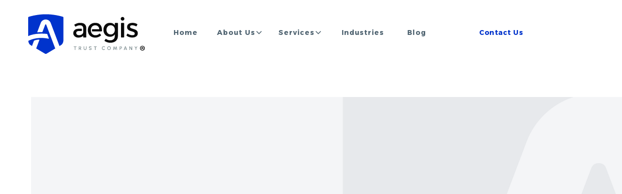

--- FILE ---
content_type: text/html
request_url: https://www.aegistrust.com/esop-blog/esop-vs-401k-for-retirement-security
body_size: 19567
content:
<!DOCTYPE html><!-- Last Published: Thu Jan 15 2026 16:15:00 GMT+0000 (Coordinated Universal Time) -->
<html data-wf-domain="www.aegistrust.com" data-wf-page="65300a6295510f5cf19c73d5" data-wf-site="65260410286c5666e3086893" lang="en" data-wf-collection="65300a6295510f5cf19c734e" data-wf-item-slug="esop-vs-401k-for-retirement-security">
  <head>
    <meta charset="utf-8" />
    <title></title>
    <meta content="" name="description" />
    <meta content="" property="og:title" />
    <meta content="" property="og:description" />
    <meta content="https://cdn.prod.website-files.com/652d6aa02b288c9515da45f2/65538937f9a08c9d804c1d3b_kaitlyn-baker-vZJdYl5JVXY-unsplash.jpg" property="og:image" />
    <meta content="" property="twitter:title" />
    <meta content="" property="twitter:description" />
    <meta content="https://cdn.prod.website-files.com/652d6aa02b288c9515da45f2/65538937f9a08c9d804c1d3b_kaitlyn-baker-vZJdYl5JVXY-unsplash.jpg" property="twitter:image" />
    <meta property="og:type" content="website" />
    <meta content="summary_large_image" name="twitter:card" />
    <meta content="width=device-width, initial-scale=1" name="viewport" />
    <link href="https://cdn.prod.website-files.com/65260410286c5666e3086893/css/aegis-trust.shared.f40048ec7.css" rel="stylesheet" type="text/css" integrity="sha384-9ABI7HPLYSGaxCpDjzGts8ggelaF6EEi/IZBpfn5h0NWzun+HgUcMEcgIwKlBtvY" crossorigin="anonymous" />
    <link href="https://fonts.googleapis.com" rel="preconnect" />
    <link href="https://fonts.gstatic.com" rel="preconnect" crossorigin="anonymous" />
    <script src="https://ajax.googleapis.com/ajax/libs/webfont/1.6.26/webfont.js" type="text/javascript"></script>
    <script type="text/javascript">
      WebFont.load({
        google: {
          families: ["Alexandria:100,200,300,regular,500,600,700,800,900", "Arimo:regular,500,600,700,italic"]
        }
      });
    </script>
    <script type="text/javascript">
      ! function(o, c) {
        var n = c.documentElement,
          t = " w-mod-";
        n.className += t + "js", ("ontouchstart" in o || o.DocumentTouch && c instanceof DocumentTouch) && (n.className += t + "touch")
      }(window, document);
    </script>
    <link href="https://cdn.prod.website-files.com/65260410286c5666e3086893/65437fbb220ced5e8108a19d_favicon.png" rel="shortcut icon" type="image/x-icon" />
    <link href="https://cdn.prod.website-files.com/65260410286c5666e3086893/65437fbd9b5b22f31133b043_webclip.png" rel="apple-touch-icon" />
    <script async="" src="https://www.googletagmanager.com/gtag/js?id=G-LPL0BYHPD6"></script>
    <script type="text/javascript">
      window.dataLayer = window.dataLayer || [];

      function gtag() {
        dataLayer.push(arguments);
      }
      gtag('set', 'developer_id.dZGVlNj', true);
      gtag('js', new Date());
      gtag('config', 'G-LPL0BYHPD6');
    </script>
    <script src="https://www.google.com/recaptcha/api.js" type="text/javascript"></script><!-- Google tag (gtag.js) -->
    <script async src="https://www.googletagmanager.com/gtag/js?id=AW-349370218"></script>
    <script>
      window.dataLayer = window.dataLayer || [];

      function gtag() {
        dataLayer.push(arguments);
      }
      gtag('js', new Date());

      gtag('config', 'AW-349370218');
    </script>

    <script>
      gtag('config', 'AW-349370218/GpfmCL2zgfUYEOruy6YB', {
        'phone_conversion_number': '(770) 728-8111'
      });
    </script>

    <!-- Finsweet Cookie Consent -->
    <script async src="https://cdn.jsdelivr.net/npm/@finsweet/cookie-consent@1/fs-cc.js" fs-cc-mode="informational"></script>

    <!-- Please keep this css code to improve the font quality-->
    <style>
      * {
        -webkit-font-smoothing: antialiased;
        -moz-osx-font-smoothing: grayscale;
        -o-font-smoothing: antialiased;
      }
    </style><!-- [Attributes by Finsweet] CMS PrevNext -->
    <script async src="https://cdn.jsdelivr.net/npm/@finsweet/attributes-cmsprevnext@1/cmsprevnext.js"></script>

    <!-- [Attributes by Finsweet] Social Share -->
    <script defer src="https://cdn.jsdelivr.net/npm/@finsweet/attributes-socialshare@1/socialshare.js"></script>

  </head>
  <body>
    <div class="page-wrapper overflow-visible">
      <div data-w-id="13cba6c0-e06b-3d09-6f93-2811b4fa6dc6" class="navigation-group">
        <div class="global-styles w-embed">
          <style>
            /* Focus state style for keyboard navigation for the focusable elements */
            *[tabindex]:focus-visible,
            input[type="file"]:focus-visible {
              outline: 0.125rem solid #4d65ff;
              outline-offset: 0.125rem;
            }

            /* Get rid of top margin on first element in any rich text element */
            .w-richtext> :not(div):first-child,
            .w-richtext>div:first-child> :first-child {
              margin-top: 0 !important;
            }

            /* Get rid of bottom margin on last element in any rich text element */
            .w-richtext>:last-child,
            .w-richtext ol li:last-child,
            .w-richtext ul li:last-child {
              margin-bottom: 0 !important;
            }

            /* Prevent all click and hover interaction with an element */
            .pointer-events-off {
              pointer-events: none;
            }

            /* Enables all click and hover interaction with an element */
            .pointer-events-on {
              pointer-events: auto;
            }

            /* Create a class of .div-square which maintains a 1:1 dimension of a div */
            .div-square::after {
              content: "";
              display: block;
              padding-bottom: 100%;
            }

            /* Make sure containers never lose their center alignment */
            .container-medium,
            .container-small,
            .container-large {
              margin-right: auto !important;
              margin-left: auto !important;
            }

            /* 
Make the following elements inherit typography styles from the parent and not have hardcoded values. 
Important: You will not be able to style for example "All Links" in Designer with this CSS applied.
Uncomment this CSS to use it in the project. Leave this message for future hand-off.
*/
            /*
a,
.w-input,
.w-select,
.w-tab-link,
.w-nav-link,
.w-dropdown-btn,
.w-dropdown-toggle,
.w-dropdown-link {
  color: inherit;
  text-decoration: inherit;
  font-size: inherit;
}
*/

            /* Apply "..." after 3 lines of text */
            .text-style-3lines {
              display: -webkit-box;
              overflow: hidden;
              -webkit-line-clamp: 3;
              -webkit-box-orient: vertical;
            }

            /* Apply "..." after 2 lines of text */
            .text-style-2lines {
              display: -webkit-box;
              overflow: hidden;
              -webkit-line-clamp: 2;
              -webkit-box-orient: vertical;
            }

            /* Adds inline flex display */
            .display-inlineflex {
              display: inline-flex;
            }

            /* These classes are never overwritten */
            .hide {
              display: none !important;
            }

            @media screen and (max-width: 991px) {

              .hide,
              .hide-tablet {
                display: none !important;
              }
            }

            @media screen and (max-width: 767px) {
              .hide-mobile-landscape {
                display: none !important;
              }
            }

            @media screen and (max-width: 479px) {
              .hide-mobile {
                display: none !important;
              }
            }

            .margin-0 {
              margin: 0rem !important;
            }

            .padding-0 {
              padding: 0rem !important;
            }

            .spacing-clean {
              padding: 0rem !important;
              margin: 0rem !important;
            }

            .margin-top {
              margin-right: 0rem !important;
              margin-bottom: 0rem !important;
              margin-left: 0rem !important;
            }

            .padding-top {
              padding-right: 0rem !important;
              padding-bottom: 0rem !important;
              padding-left: 0rem !important;
            }

            .margin-right {
              margin-top: 0rem !important;
              margin-bottom: 0rem !important;
              margin-left: 0rem !important;
            }

            .padding-right {
              padding-top: 0rem !important;
              padding-bottom: 0rem !important;
              padding-left: 0rem !important;
            }

            .margin-bottom {
              margin-top: 0rem !important;
              margin-right: 0rem !important;
              margin-left: 0rem !important;
            }

            .padding-bottom {
              padding-top: 0rem !important;
              padding-right: 0rem !important;
              padding-left: 0rem !important;
            }

            .margin-left {
              margin-top: 0rem !important;
              margin-right: 0rem !important;
              margin-bottom: 0rem !important;
            }

            .padding-left {
              padding-top: 0rem !important;
              padding-right: 0rem !important;
              padding-bottom: 0rem !important;
            }

            .margin-horizontal {
              margin-top: 0rem !important;
              margin-bottom: 0rem !important;
            }

            .padding-horizontal {
              padding-top: 0rem !important;
              padding-bottom: 0rem !important;
            }

            .margin-vertical {
              margin-right: 0rem !important;
              margin-left: 0rem !important;
            }

            .padding-vertical {
              padding-right: 0rem !important;
              padding-left: 0rem !important;
            }

            /* Apply "..." at 100% width */
            .truncate-width {
              width: 100%;
              white-space: nowrap;
              overflow: hidden;
              text-overflow: ellipsis;
            }

            /* Removes native scrollbar */
            .no-scrollbar {
              -ms-overflow-style: none;
              overflow: -moz-scrollbars-none;
            }

            .no-scrollbar::-webkit-scrollbar {
              display: none;
            }
          </style>
        </div>
        <div class="nav-spacer"></div>
        <div data-animation="default" class="nav-bar w-nav" data-easing2="ease" fs-scrolldisable-element="smart-nav" data-easing="ease" data-collapse="medium" data-w-id="13cba6c0-e06b-3d09-6f93-2811b4fa6dc8" role="banner" data-duration="400">
          <div class="nav-container"><a href="/" class="nav-logo-link w-nav-brand"><img src="https://cdn.prod.website-files.com/65260410286c5666e3086893/6900fde225c73e8a0225319e_aegis-trust-logo-trdmk.svg" loading="lazy" width="285" alt="" class="nav-logo" /></a>
            <nav role="navigation" id="w-node-_13cba6c0-e06b-3d09-6f93-2811b4fa6dcc-b4fa6dc6" class="nav-menu is-page-height-tablet w-nav-menu"><a href="/" class="nav-link w-nav-link">Home</a>
              <div data-hover="true" data-delay="200" data-w-id="13cba6c0-e06b-3d09-6f93-2811b4fa6dd9" class="nav-dropdown w-dropdown">
                <div class="nd-toggle w-dropdown-toggle">
                  <div>About Us</div>
                  <div class="dropdown-chevron w-embed"><svg width=" 100%" height=" 100%" viewBox="0 0 16 16" fill="none" xmlns="http://www.w3.org/2000/svg">
                      <path fill-rule="evenodd" clip-rule="evenodd" d="M2.55806 6.29544C2.46043 6.19781 2.46043 6.03952 2.55806 5.94189L3.44195 5.058C3.53958 4.96037 3.69787 4.96037 3.7955 5.058L8.00001 9.26251L12.2045 5.058C12.3021 4.96037 12.4604 4.96037 12.5581 5.058L13.4419 5.94189C13.5396 6.03952 13.5396 6.19781 13.4419 6.29544L8.17678 11.5606C8.07915 11.6582 7.92086 11.6582 7.82323 11.5606L2.55806 6.29544Z" fill="currentColor" />
                    </svg></div>
                </div>
                <nav class="nd-list w-dropdown-list"><a href="/about-us" class="nd-link w-dropdown-link">About Us</a><a href="/team" class="nd-link w-dropdown-link">Meet The Team</a></nav>
              </div>
              <div data-hover="true" data-delay="200" data-w-id="539c24db-cf79-faba-c2e6-8cce07c946f1" class="nav-dropdown w-dropdown">
                <div class="nd-toggle w-dropdown-toggle"><a href="/esop-services" class="dropdown-hero-link w-inline-block">
                    <div>Services</div>
                  </a>
                  <div class="dropdown-chevron w-embed"><svg width=" 100%" height=" 100%" viewBox="0 0 16 16" fill="none" xmlns="http://www.w3.org/2000/svg">
                      <path fill-rule="evenodd" clip-rule="evenodd" d="M2.55806 6.29544C2.46043 6.19781 2.46043 6.03952 2.55806 5.94189L3.44195 5.058C3.53958 4.96037 3.69787 4.96037 3.7955 5.058L8.00001 9.26251L12.2045 5.058C12.3021 4.96037 12.4604 4.96037 12.5581 5.058L13.4419 5.94189C13.5396 6.03952 13.5396 6.19781 13.4419 6.29544L8.17678 11.5606C8.07915 11.6582 7.92086 11.6582 7.82323 11.5606L2.55806 6.29544Z" fill="currentColor" />
                    </svg></div>
                </div>
                <nav class="nd-list w-dropdown-list"><a href="/services/transaction-trustee" class="nd-link w-dropdown-link">ESOP Transactional Trustee Services</a><a href="/services/ongoing-trustee" class="nd-link w-dropdown-link">Ongoing ESOP Trustee Services</a><a href="/personal-trust-services" class="nd-link w-dropdown-link">Personal Trust Services</a></nav>
              </div><a href="/industries" class="nav-link w-nav-link">Industries</a><a href="/case-studies" class="nav-link hide w-nav-link">Case Studies</a><a href="/esop-blog" class="nav-link w-nav-link">Blog</a>
            </nav>
            <div id="w-node-_13cba6c0-e06b-3d09-6f93-2811b4fa6de9-b4fa6dc6" class="nav-button-wrapper"><a href="/contact" class="button is-white-outline is-small nav-button w-button">Contact Us</a>
              <div class="navbar2_menu-button w-nav-button">
                <div class="menu-icon2">
                  <div class="menu-icon2_line-top"></div>
                  <div class="menu-icon2_line-middle">
                    <div class="menu-icon_line-middle-inner"></div>
                  </div>
                  <div class="menu-icon2_line-bottom"></div>
                </div>
              </div>
            </div>
          </div>
        </div>
        <div class="nav-bg"></div>
        <div class="nav-spacer"></div>
        <div fs-cc="banner" data-w-id="59854647-d664-8c51-50eb-2a7aba734a3e" class="cookie-pop-up">
          <div>By using this website, you agree to the storing of cookies on your device to enhance site navigation, analyze site usage, and assist in our marketing efforts. View our <a href="/privacy-policy" class="text-color-blue">Privacy Policy</a> for more information.</div>
          <div fs-cc="close" data-w-id="73f05729-0dcd-70fe-043a-64931d687da6" class="close-cookie-banner">
            <div class="cookie-close-bar ccb-criss"></div>
            <div class="cookie-close-bar ccb-cross"></div>
          </div>
          <div class="border-cover"></div>
        </div>
      </div>
      <section class="section hero-section">
        <div class="watermark-container pointer-events-off"><img src="https://cdn.prod.website-files.com/65260410286c5666e3086893/6526d41eda3521c0550fa1e9_watermark-group.png" loading="lazy" sizes="(max-width: 2880px) 100vw, 2880px" srcset="https://cdn.prod.website-files.com/65260410286c5666e3086893/6526d41eda3521c0550fa1e9_watermark-group-p-500.png 500w, https://cdn.prod.website-files.com/65260410286c5666e3086893/6526d41eda3521c0550fa1e9_watermark-group-p-800.png 800w, https://cdn.prod.website-files.com/65260410286c5666e3086893/6526d41eda3521c0550fa1e9_watermark-group-p-1080.png 1080w, https://cdn.prod.website-files.com/65260410286c5666e3086893/6526d41eda3521c0550fa1e9_watermark-group-p-1600.png 1600w, https://cdn.prod.website-files.com/65260410286c5666e3086893/6526d41eda3521c0550fa1e9_watermark-group-p-2000.png 2000w, https://cdn.prod.website-files.com/65260410286c5666e3086893/6526d41eda3521c0550fa1e9_watermark-group-p-2600.png 2600w, https://cdn.prod.website-files.com/65260410286c5666e3086893/6526d41eda3521c0550fa1e9_watermark-group.png 2880w" alt="" class="watermark" /></div>
        <div class="relative">
          <div class="container-800px align-center">
            <div data-w-id="b8cf4107-01f6-3fbf-ecd0-3994d3d18ab4" style="-webkit-transform:translate3d(0, 40px, 0) scale3d(1, 1, 1) rotateX(0) rotateY(0) rotateZ(0) skew(0, 0);-moz-transform:translate3d(0, 40px, 0) scale3d(1, 1, 1) rotateX(0) rotateY(0) rotateZ(0) skew(0, 0);-ms-transform:translate3d(0, 40px, 0) scale3d(1, 1, 1) rotateX(0) rotateY(0) rotateZ(0) skew(0, 0);transform:translate3d(0, 40px, 0) scale3d(1, 1, 1) rotateX(0) rotateY(0) rotateZ(0) skew(0, 0);opacity:0" class="margin-bottom margin-small"><a href="/esop-blog" class="button is-link text-color-blue w-button">← Back to blog</a></div>
            <div class="margin-bottom margin-40px">
              <div data-w-id="b752bd21-0f02-fd92-baea-2e0d73096cba" style="-webkit-transform:translate3d(0, 40px, 0) scale3d(1, 1, 1) rotateX(0) rotateY(0) rotateZ(0) skew(0, 0);-moz-transform:translate3d(0, 40px, 0) scale3d(1, 1, 1) rotateX(0) rotateY(0) rotateZ(0) skew(0, 0);-ms-transform:translate3d(0, 40px, 0) scale3d(1, 1, 1) rotateX(0) rotateY(0) rotateZ(0) skew(0, 0);transform:translate3d(0, 40px, 0) scale3d(1, 1, 1) rotateX(0) rotateY(0) rotateZ(0) skew(0, 0);opacity:0" class="hr background-color-black"></div>
            </div>
            <div data-w-id="cfce4c9f-1634-a812-c515-252402064d72" style="-webkit-transform:translate3d(0, 40px, 0) scale3d(1, 1, 1) rotateX(0) rotateY(0) rotateZ(0) skew(0, 0);-moz-transform:translate3d(0, 40px, 0) scale3d(1, 1, 1) rotateX(0) rotateY(0) rotateZ(0) skew(0, 0);-ms-transform:translate3d(0, 40px, 0) scale3d(1, 1, 1) rotateX(0) rotateY(0) rotateZ(0) skew(0, 0);transform:translate3d(0, 40px, 0) scale3d(1, 1, 1) rotateX(0) rotateY(0) rotateZ(0) skew(0, 0);opacity:0" class="margin-bottom margin-small">
              <h1 class="text-color-blue">ESOP vs 401k for Retirement Security</h1>
            </div>
            <div class="margin-bottom margin-40px">
              <div data-w-id="f22bfbb1-0852-0eb4-cadd-5a92af705406" style="-webkit-transform:translate3d(0, 40px, 0) scale3d(1, 1, 1) rotateX(0) rotateY(0) rotateZ(0) skew(0, 0);-moz-transform:translate3d(0, 40px, 0) scale3d(1, 1, 1) rotateX(0) rotateY(0) rotateZ(0) skew(0, 0);-ms-transform:translate3d(0, 40px, 0) scale3d(1, 1, 1) rotateX(0) rotateY(0) rotateZ(0) skew(0, 0);transform:translate3d(0, 40px, 0) scale3d(1, 1, 1) rotateX(0) rotateY(0) rotateZ(0) skew(0, 0);opacity:0" class="space-between">
                <div class="flex-left">
                  <div class="blog-meta-template-page">
                    <div class="flex-left gap-s w-condition-invisible"><img loading="lazy" src="" alt="" class="blog-author-headshot w-dyn-bind-empty" />
                      <div>
                        <div class="text-size-tiny inline-text">by </div>
                        <div fs-cmsfilter-field="author" class="text-size-tiny inline-text w-dyn-bind-empty"></div>
                      </div>
                    </div>
                    <div class="flex-left gap-s"><img src="https://cdn.prod.website-files.com/65260410286c5666e3086893/65270a2bbebaf246675fc19c_calendar-icon.svg" loading="lazy" width="14" alt="" />
                      <div fs-cmsfilter-field="date" class="text-size-tiny">April 18, 2022</div>
                    </div>
                    <div class="flex-left gap-s w-condition-invisible"><img src="https://cdn.prod.website-files.com/65260410286c5666e3086893/65270a2bbebaf246675fc19c_calendar-icon.svg" loading="lazy" width="14" alt="" />
                      <div class="flex-left gap-xs">
                        <div class="text-size-tiny">Last Updated:</div>
                        <div fs-cmsfilter-field="date" class="text-size-tiny w-dyn-bind-empty"></div>
                      </div>
                    </div>
                  </div>
                </div>
                <div class="fs-socialshare_wrapper"><a fs-socialshare-element="linkedin" href="#" class="fs-socialshare_link is-linkedin w-inline-block"><img src="https://cdn.prod.website-files.com/65260410286c5666e3086893/65303eaec2e1c7dcac4afd7e_LinkedIn%20Icon.svg" loading="lazy" alt="" class="social-share-icon" /></a><a fs-socialshare-element="twitter" href="#" class="fs-socialshare_link is-twitter w-inline-block"><img src="https://cdn.prod.website-files.com/65260410286c5666e3086893/65303eaed2e2eacedd44f4dc_twitter%20icon.svg" loading="lazy" alt="" class="social-share-icon ssi-twitter" /></a><a fs-socialshare-element="facebook" href="#" class="fs-socialshare_link is-facebook w-inline-block"><img src="https://cdn.prod.website-files.com/65260410286c5666e3086893/65303eaebcd40470160a1a3b_facebook%20icon.svg" loading="lazy" alt="" class="social-share-icon ssi-facebook" /></a></div>
              </div>
            </div>
            <div data-w-id="bdc74833-e032-4acb-4aae-9cd836f012a9" style="-webkit-transform:translate3d(0, 40px, 0) scale3d(1, 1, 1) rotateX(0) rotateY(0) rotateZ(0) skew(0, 0);-moz-transform:translate3d(0, 40px, 0) scale3d(1, 1, 1) rotateX(0) rotateY(0) rotateZ(0) skew(0, 0);-ms-transform:translate3d(0, 40px, 0) scale3d(1, 1, 1) rotateX(0) rotateY(0) rotateZ(0) skew(0, 0);transform:translate3d(0, 40px, 0) scale3d(1, 1, 1) rotateX(0) rotateY(0) rotateZ(0) skew(0, 0);opacity:0" class="margin-bottom margin-xlarge"><img alt="" loading="lazy" src="https://cdn.prod.website-files.com/652d6aa02b288c9515da45f2/65538937f9a08c9d804c1d3b_kaitlyn-baker-vZJdYl5JVXY-unsplash.jpg" class="blog-hero-image" />
              <div class="w-dyn-bind-empty w-video w-embed"></div>
            </div>
            <div class="margin-bottom margin-xlarge">
              <div data-w-id="f713895e-21df-2ebf-c645-67e5e49efd20" style="-webkit-transform:translate3d(0, 40px, 0) scale3d(1, 1, 1) rotateX(0) rotateY(0) rotateZ(0) skew(0, 0);-moz-transform:translate3d(0, 40px, 0) scale3d(1, 1, 1) rotateX(0) rotateY(0) rotateZ(0) skew(0, 0);-ms-transform:translate3d(0, 40px, 0) scale3d(1, 1, 1) rotateX(0) rotateY(0) rotateZ(0) skew(0, 0);transform:translate3d(0, 40px, 0) scale3d(1, 1, 1) rotateX(0) rotateY(0) rotateZ(0) skew(0, 0);opacity:0" class="text-rich-text w-richtext">
                <p>ESOPs and 401ks can be valuable retirement security account options—both for employers and their teams. However, it can be tough to decide which account is best for your organization’s needs. So, let’s look at some of the differences between these two retirement vehicles so that you can decide which program best for your organization.</p>
                <h2>ESOP Overview</h2>
                <p>An Employee Stock Ownership Plan, (<a href="https://www.wcl.american.edu/academics/experientialedu/clinical/theclinics/elc/tlcc/for-businesses-nonprofits/esops-info-sheet/#:~:text=An%20ESOP%20is%20an%20employee,the%20company%20they%20work%20for.&amp;text=at%20fair%20market%20value%20(unless,in%20the%20form%20of%20cash." target="_blank">ESOPs</a>) is a retirement benefit plan that gives workers the ability to own a part, or all, of the company for which they work. At the beginning of an ESOP transaction, the company will sell its shares to an Employee Stock Ownership Trust. This trust holds the Company’s stock as its legal owner and gives the beneficial ownership of such shares to the employees—as the beneficiaries of the Employee Stock Ownership Trust. Each year, as the Company contributes shares into the Trust for the employee’s benefit, the Trust then deposits a set amount of shares into each employee’s (called participants) ESOP account.  The number of shares that is contributed each year is determined by a number of factors: the Company’s payroll, the amount of employees, and each respective employee’s salary.The longer one is employed by a company, the more company stock that employee will come to own. This can be very lucrative for ESOP employee participants because they are receiving shares of the company’s stock each year, which, presumably, are appreciating as the company continues to succeed. When a participant worker leaves the company, they are entitled to receive the value of the shares that remain in their ESOP accounts, in cash.</p>
                <h3>Pros and Cons of an ESOP</h3>
                <p>Let’s take a look at the pros and cons of ESOPs:</p>
                <h4>Pros</h4>
                <ul role="list">
                  <li>Employers are better able to attract and retain top talent. Employees are more likely to stay with a company with an ESOP, as they have a retirement plan directly tied to the company.</li>
                  <li>ESOPs can help keep a company in local hands, as employees are more likely to want to keep the company they work for and own in the community.</li>
                  <li>Employees at ESOP-owned companies have been shown to be more productive and report higher levels of job satisfaction compared with non-ESOP owned companies.</li>
                </ul>
                <h4>Cons</h4>
                <ul role="list">
                  <li>ESOPs can be more expensive to set up and administer than other retirement plans.</li>
                  <li>The company should have a stable or growing cashflow so that it may continue to contribute shares to the ESOP and also repurchase the shares from departing employees.</li>
                  <li>If the company goes bankrupt, employees can lose the value of the company stock that is held in their ESOP retirement accounts.</li>
                  <li>Employees may not understand the complex rules around ESOPs and will benefit from guidance from HR departments.</li>
                </ul>
                <h2>401k Overview</h2>
                <p>A <a href="https://www.irs.gov/retirement-plans/401k-plans" target="_blank">401k</a> is a retirement savings plan that allows employees to save and grow pre-tax money, while enjoying numerous tax benefits. Participants can contribute a percentage of their pre-tax salary, and their employer may also match those contributions.The funds in a 401k can be invested in various ways, including in stocks, bonds, and mutual funds. When a participant reaches retirement age, they can withdraw the money in their 401k according to a schedule set by the IRS.</p>
                <h3>Pros and Cons of 401ks:</h3>
                <p>The 401k has been around for a long time and is the most popular retirement savings plan. Let’s take a look at the benefits of 401ks.</p>
                <h4>Pros</h4>
                <ul role="list">
                  <li>Employee can contribute pre-tax money into their 401k.</li>
                  <li>Matched contributions are tax-deductible.</li>
                  <li>Employers can use increases in incentives related to the 401k to boost performance and productivity.</li>
                  <li>401k gives employers a competitive edge in the benefits package they offer to their workers.</li>
                </ul>
                <h4>Cons</h4>
                <ul role="list">
                  <li>Provides fewer benefits to workers, which could result in dissatisfaction.</li>
                  <li>If participants withdraw the money before reaching retirement age, they will have to pay a 10% withdrawal penalty.</li>
                  <li>More volatile than an ESOP, since the money in a 401k can be lost if the stock market crashes.</li>
                  <li>Added volatility can be a draw back for older employees with shorter investment time horizons.</li>
                  <li>Workers who understand that employers can change or stop matching employee contributions at any time, may be discouraged from participating in a 401k.</li>
                </ul>
                <h2>Main Differences Between ESOPs and 401ks</h2>
                <p><strong>ESOPs401kRate of Return </strong>2.2x more than 401k plans9.7%-11% return <strong>Volatility </strong>Less volatile than 401kMore volatile than ESOP <strong>Long-Term Growth </strong>Builds wealth overtimeBuilds wealth based on t he market and employer contributions <strong>Security in Investment </strong>Balance increasing as long as the company continues to performContributions can change unexpectedly and possibly slow down the growth of investment <strong>Ownership </strong>Gives workers ownership in the companyEmployees have no ownership in the company <strong>Productivity and Retention </strong>Increases employee productivity and retention may not impact workplace productivity or retention <strong>Availability </strong>Available to most workersNot available to all workers.</p>
                <h2>Benefits of an ESOP Over 401K</h2>
                <p>ESOPs offer far more benefits than 401ks. For this reason, satisfaction—both from employees and employers—with ESOPs tends to be far higher than that of 401ks. ESOPs most-effectively reward workers both for their increased productivity but also for their continued employment. ESOPs can also help to attract higher quality talent that can enhance the company’s overall efficacy. ESOPs also come with fewer restrictions—giving it the ability to cover more workers than a 401k. Additionally, ESOPs tend to offer rates of returns close to 2 times higher than 401ks. Therefore, ESOPs are a great way to build wealth over time.</p>
                <h2>ESOP vs 401k FAQ</h2>
                <h3>Is an ESOP a Qualified Retirement Plan?</h3>
                <p>Yes, an ESOP is a qualified retirement plan subject to the same rules and regulations as other qualified retirement plans.</p>
                <h3>How Does an ESOP Get Funded?</h3>
                <p>An ESOP is funded by the company that establishes the plan. The company contributes shares of stock to atrust, from which the employees are the beneficiaries.</p>
                <h3>Is an ESOP Good for Employees and Employers?</h3>
                <p>ESOPs can be a great retirement option for both employers and employees alike. Employees have a retirement plan directly tied to the success of the company—making them feel empowered and take true “ownership” of the company and their employment. Moreover, employers are given an incredibly effective employee recruitment, retention, and productivity tool—not to mention saving a potentially large amount of money on taxes. In fact, many ESOPs are set up so as to reduce the company’s tax liability to ZERO!ESOPs also help to keep a company in local hands. Therefore, ESOPs are better for employees, employers, and the community at large.</p>
                <h3>Can You Have a 401K and an ESOP? </h3>
                <p>Yes, you can have both a 401k and an ESOP. However, the two plans cannot be combined.</p>
                <h3>Is an ESOP Worth It?</h3>
                <p>Well, it depends on the company and the employees. An ESOP is best utilized by companies with stable or growing cash flows as they are best able to support the employee stock ownership program. If your company does in fact have stable or growing cash flows, than it makes sense to explore ESOP as an additional retirement program for your employees.</p>
                <h2>Conclusion</h2>
                <p>Both ESOPs and 401ks are excellent retirement savings plans—each with their respective benefits and potential drawbacks. Understanding the differences between these two plans is essential before deciding which one is right for your company and its employees.Being attuned to the organization’s financial needs and overall goals is key to creating the best possible retirement package for workers. You want your organization to reach its goals, and you want your workers to be satisfied. A happy and financially secure workforce is a boon to any company.If you are interested in determining if our ESOP trustee services are a good fit for your company, <a href="/esop-services">submit a form</a> with your details for a free consultation.</p>
              </div>
            </div>
            <div class="margin-bottom margin-xxlarge">
              <div data-w-id="18ca563d-5326-26f5-5af9-23e3b8a93abf" style="-webkit-transform:translate3d(0, 40px, 0) scale3d(1, 1, 1) rotateX(0) rotateY(0) rotateZ(0) skew(0, 0);-moz-transform:translate3d(0, 40px, 0) scale3d(1, 1, 1) rotateX(0) rotateY(0) rotateZ(0) skew(0, 0);-ms-transform:translate3d(0, 40px, 0) scale3d(1, 1, 1) rotateX(0) rotateY(0) rotateZ(0) skew(0, 0);transform:translate3d(0, 40px, 0) scale3d(1, 1, 1) rotateX(0) rotateY(0) rotateZ(0) skew(0, 0);opacity:0" class="blog-cta-card">
                <div class="w-layout-grid grid">
                  <div id="w-node-b6ff2f20-813a-ca20-1253-030f17e3a642-f19c73d5">
                    <div class="margin-bottom margin-40px">
                      <h2 class="heading-style-h5 text-color-blue">Ready to find out more?</h2>
                    </div>
                    <p class="text-size-medium">Get in touch with us to see how we can help your company transition to an ESOP or provide ongoing trustee services.</p>
                  </div><a id="w-node-e4a15049-a486-4a55-59c6-1c147948dc0c-f19c73d5" href="/contact" class="button w-button">Book Your Free Consultation</a>
                </div>
              </div>
            </div>
            <div data-w-id="b7b505d7-83d1-1aaf-0783-15a74f468338" style="-webkit-transform:translate3d(0, 40px, 0) scale3d(1, 1, 1) rotateX(0) rotateY(0) rotateZ(0) skew(0, 0);-moz-transform:translate3d(0, 40px, 0) scale3d(1, 1, 1) rotateX(0) rotateY(0) rotateZ(0) skew(0, 0);-ms-transform:translate3d(0, 40px, 0) scale3d(1, 1, 1) rotateX(0) rotateY(0) rotateZ(0) skew(0, 0);transform:translate3d(0, 40px, 0) scale3d(1, 1, 1) rotateX(0) rotateY(0) rotateZ(0) skew(0, 0);opacity:0" class="margin-bottom margin-xlarge">
              <div class="w-layout-grid grid blog-pagination-grid">
                <div id="w-node-d8501a2f-ec0c-2f84-e023-0d6556aff9aa-f19c73d5" class="flex-left align-start relative">
                  <div class="blog-pagination-arrow">←</div>
                  <div fs-cmsprevnext-element="previous" class="prev-next-link-wrapper prev"></div>
                </div>
                <div id="w-node-_335cd737-d196-c976-36e9-961b08043701-f19c73d5" class="flex-right align-start relative">
                  <div fs-cmsprevnext-element="next" class="prev-next-link-wrapper next"></div>
                  <div class="blog-pagination-arrow"><strong>→</strong></div>
                </div>
              </div>
              <div class="w-dyn-list">
                <div fs-cmsprevnext-element="list" role="list" class="w-dyn-items">
                  <div role="listitem" class="w-dyn-item">
                    <div class="hide"><a href="/en/esop-blog/aegis-trust-commercial-esop-personal-trust" class="text-color-blue text-weight-bold blog-pagination">Aegis Trust Commercial Spotlight: Trusted ESOP and Personal Trust Solutions</a></div><a href="/en/esop-blog/aegis-trust-commercial-esop-personal-trust" class="blog-pagination-link w-inline-block">
                      <div>Aegis Trust Commercial Spotlight: Trusted ESOP and Personal Trust Solutions</div>
                    </a>
                  </div>
                  <div role="listitem" class="w-dyn-item">
                    <div class="hide"><a href="/en/esop-blog/new-hampshire-domestic-asset-protection-trust" class="text-color-blue text-weight-bold blog-pagination">Protect Your Legacy with a New Hampshire Domestic Asset Protection Trust</a></div><a href="/en/esop-blog/new-hampshire-domestic-asset-protection-trust" class="blog-pagination-link w-inline-block">
                      <div>Protect Your Legacy with a New Hampshire Domestic Asset Protection Trust</div>
                    </a>
                  </div>
                  <div role="listitem" class="w-dyn-item">
                    <div class="hide"><a href="/en/esop-blog/talk-to-employees-about-esop-ownership" class="text-color-blue text-weight-bold blog-pagination">How to Talk to Your Employees About Becoming ESOP Owners</a></div><a href="/en/esop-blog/talk-to-employees-about-esop-ownership" class="blog-pagination-link w-inline-block">
                      <div>How to Talk to Your Employees About Becoming ESOP Owners</div>
                    </a>
                  </div>
                  <div role="listitem" class="w-dyn-item">
                    <div class="hide"><a href="/en/esop-blog/why-families-choose-directed-trusts" class="text-color-blue text-weight-bold blog-pagination">Why More Families Are Choosing Directed Trusts</a></div><a href="/en/esop-blog/why-families-choose-directed-trusts" class="blog-pagination-link w-inline-block">
                      <div>Why More Families Are Choosing Directed Trusts</div>
                    </a>
                  </div>
                  <div role="listitem" class="w-dyn-item">
                    <div class="hide"><a href="/en/esop-blog/preparing-financials-esop-due-diligence-trustee-perspective" class="text-color-blue text-weight-bold blog-pagination">Preparing Your Financials for ESOP Due Diligence: A Trustee’s Perspective</a></div><a href="/en/esop-blog/preparing-financials-esop-due-diligence-trustee-perspective" class="blog-pagination-link w-inline-block">
                      <div>Preparing Your Financials for ESOP Due Diligence: A Trustee’s Perspective</div>
                    </a>
                  </div>
                  <div role="listitem" class="w-dyn-item">
                    <div class="hide"><a href="/en/esop-blog/esop-retain-talent-competitive-industries" class="text-color-blue text-weight-bold blog-pagination">How ESOPs Can Help Retain Top Talent in Competitive Industries</a></div><a href="/en/esop-blog/esop-retain-talent-competitive-industries" class="blog-pagination-link w-inline-block">
                      <div>How ESOPs Can Help Retain Top Talent in Competitive Industries</div>
                    </a>
                  </div>
                  <div role="listitem" class="w-dyn-item">
                    <div class="hide"><a href="/en/esop-blog/building-your-esop-transition-team" class="text-color-blue text-weight-bold blog-pagination">Building a Transition Team for Your ESOP Sale: Who You Need on Your Side</a></div><a href="/en/esop-blog/building-your-esop-transition-team" class="blog-pagination-link w-inline-block">
                      <div>Building a Transition Team for Your ESOP Sale: Who You Need on Your Side</div>
                    </a>
                  </div>
                  <div role="listitem" class="w-dyn-item">
                    <div class="hide"><a href="/en/esop-blog/are-you-too-small-for-an-esop" class="text-color-blue text-weight-bold blog-pagination">Are You Too Small for an ESOP? What Founders Need to Know</a></div><a href="/en/esop-blog/are-you-too-small-for-an-esop" class="blog-pagination-link w-inline-block">
                      <div>Are You Too Small for an ESOP? What Founders Need to Know</div>
                    </a>
                  </div>
                  <div role="listitem" class="w-dyn-item">
                    <div class="hide"><a href="/en/esop-blog/esop-vs-private-equity-exit-strategy" class="text-color-blue text-weight-bold blog-pagination">ESOP vs. Private Equity: Which Is the Better Exit Strategy?</a></div><a href="/en/esop-blog/esop-vs-private-equity-exit-strategy" class="blog-pagination-link w-inline-block">
                      <div>ESOP vs. Private Equity: Which Is the Better Exit Strategy?</div>
                    </a>
                  </div>
                  <div role="listitem" class="w-dyn-item">
                    <div class="hide"><a href="/en/esop-blog/successor-trustees-stability-trust-management" class="text-color-blue text-weight-bold blog-pagination">Successor Trustees: How to Ensure Continuity and Stability in Trust Management</a></div><a href="/en/esop-blog/successor-trustees-stability-trust-management" class="blog-pagination-link w-inline-block">
                      <div>Successor Trustees: How to Ensure Continuity and Stability in Trust Management</div>
                    </a>
                  </div>
                  <div role="listitem" class="w-dyn-item">
                    <div class="hide"><a href="/en/esop-blog/trust-functions-administration-distribution-investment" class="text-color-blue text-weight-bold blog-pagination">Understanding the Three Trust Functions: Administration, Distribution, and Investment</a></div><a href="/en/esop-blog/trust-functions-administration-distribution-investment" class="blog-pagination-link w-inline-block">
                      <div>Understanding the Three Trust Functions: Administration, Distribution, and Investment</div>
                    </a>
                  </div>
                  <div role="listitem" class="w-dyn-item">
                    <div class="hide"><a href="/en/esop-blog/irrevocable-life-insurance-trusts-explained" class="text-color-blue text-weight-bold blog-pagination">Irrevocable Life Insurance Trusts: What They Are and How They Work</a></div><a href="/en/esop-blog/irrevocable-life-insurance-trusts-explained" class="blog-pagination-link w-inline-block">
                      <div>Irrevocable Life Insurance Trusts: What They Are and How They Work</div>
                    </a>
                  </div>
                  <div role="listitem" class="w-dyn-item">
                    <div class="hide"><a href="/en/esop-blog/tax-benefits-directed-trusts" class="text-color-blue text-weight-bold blog-pagination">What Are the Tax Benefits of a Directed Trust?</a></div><a href="/en/esop-blog/tax-benefits-directed-trusts" class="blog-pagination-link w-inline-block">
                      <div>What Are the Tax Benefits of a Directed Trust?</div>
                    </a>
                  </div>
                  <div role="listitem" class="w-dyn-item">
                    <div class="hide"><a href="/en/esop-blog/best-practices-for-working-with-a-corporate-trustee" class="text-color-blue text-weight-bold blog-pagination">3 Things You Should Know About Working with a Corporate Trustee</a></div><a href="/en/esop-blog/best-practices-for-working-with-a-corporate-trustee" class="blog-pagination-link w-inline-block">
                      <div>3 Things You Should Know About Working with a Corporate Trustee</div>
                    </a>
                  </div>
                  <div role="listitem" class="w-dyn-item">
                    <div class="hide"><a href="/en/esop-blog/how-trust-administration-works-guide-beneficiaries" class="text-color-blue text-weight-bold blog-pagination">How Trust Administration Works: A Guide for Beneficiaries</a></div><a href="/en/esop-blog/how-trust-administration-works-guide-beneficiaries" class="blog-pagination-link w-inline-block">
                      <div>How Trust Administration Works: A Guide for Beneficiaries</div>
                    </a>
                  </div>
                  <div role="listitem" class="w-dyn-item">
                    <div class="hide"><a href="/en/esop-blog/why-financial-advisors-should-partner-directed-trustee" class="text-color-blue text-weight-bold blog-pagination">Why Financial Advisors Should Partner with a Directed Trustee</a></div><a href="/en/esop-blog/why-financial-advisors-should-partner-directed-trustee" class="blog-pagination-link w-inline-block">
                      <div>Why Financial Advisors Should Partner with a Directed Trustee</div>
                    </a>
                  </div>
                  <div role="listitem" class="w-dyn-item">
                    <div class="hide"><a href="/en/esop-blog/dynasty-trusts-protecting-growing-wealth" class="text-color-blue text-weight-bold blog-pagination">Dynasty Trusts: The Key to Protecting and Growing Wealth for Generations</a></div><a href="/en/esop-blog/dynasty-trusts-protecting-growing-wealth" class="blog-pagination-link w-inline-block">
                      <div>Dynasty Trusts: The Key to Protecting and Growing Wealth for Generations</div>
                    </a>
                  </div>
                  <div role="listitem" class="w-dyn-item">
                    <div class="hide"><a href="/en/esop-blog/asset-protection-trusts-shielding-assets" class="text-color-blue text-weight-bold blog-pagination">Asset Protection Trusts: Shielding Assets from Creditors </a></div><a href="/en/esop-blog/asset-protection-trusts-shielding-assets" class="blog-pagination-link w-inline-block">
                      <div>Asset Protection Trusts: Shielding Assets from Creditors </div>
                    </a>
                  </div>
                  <div role="listitem" class="w-dyn-item">
                    <div class="hide"><a href="/en/esop-blog/benefits-relocating-trust-new-hampshire" class="text-color-blue text-weight-bold blog-pagination">The Advantages of Moving an Existing Trust to New Hampshire</a></div><a href="/en/esop-blog/benefits-relocating-trust-new-hampshire" class="blog-pagination-link w-inline-block">
                      <div>The Advantages of Moving an Existing Trust to New Hampshire</div>
                    </a>
                  </div>
                  <div role="listitem" class="w-dyn-item">
                    <div class="hide"><a href="/en/esop-blog/directed-vs-delegated-trusts-key-differences-benefits" class="text-color-blue text-weight-bold blog-pagination">Directed vs. Delegated Trusts: Key Differences and Benefits of a Directed Trust</a></div><a href="/en/esop-blog/directed-vs-delegated-trusts-key-differences-benefits" class="blog-pagination-link w-inline-block">
                      <div>Directed vs. Delegated Trusts: Key Differences and Benefits of a Directed Trust</div>
                    </a>
                  </div>
                  <div role="listitem" class="w-dyn-item">
                    <div class="hide"><a href="/en/esop-blog/what-is-a-corporate-trustee-and-why-you-need-one" class="text-color-blue text-weight-bold blog-pagination">What is a Corporate Trustee and Why Might You Need One?</a></div><a href="/en/esop-blog/what-is-a-corporate-trustee-and-why-you-need-one" class="blog-pagination-link w-inline-block">
                      <div>What is a Corporate Trustee and Why Might You Need One?</div>
                    </a>
                  </div>
                  <div role="listitem" class="w-dyn-item">
                    <div class="hide"><a href="/en/esop-blog/esop-lifecycle-implementation-management" class="text-color-blue text-weight-bold blog-pagination">The ESOP Lifecycle: From Implementation to Ongoing Management</a></div><a href="/en/esop-blog/esop-lifecycle-implementation-management" class="blog-pagination-link w-inline-block">
                      <div>The ESOP Lifecycle: From Implementation to Ongoing Management</div>
                    </a>
                  </div>
                  <div role="listitem" class="w-dyn-item">
                    <div class="hide"><a href="/en/esop-blog/esops-business-valuation-company-impact" class="text-color-blue text-weight-bold blog-pagination">ESOP Business Valuation: Understanding How an ESOP Can Impact the Valuation of a Company</a></div><a href="/en/esop-blog/esops-business-valuation-company-impact" class="blog-pagination-link w-inline-block">
                      <div>ESOP Business Valuation: Understanding How an ESOP Can Impact the Valuation of a Company</div>
                    </a>
                  </div>
                  <div role="listitem" class="w-dyn-item">
                    <div class="hide"><a href="/en/esop-blog/relationship-between-esops-and-company-performance" class="text-color-blue text-weight-bold blog-pagination">ESOPs and Company performance: The relationship between ESOPs and company performance</a></div><a href="/en/esop-blog/relationship-between-esops-and-company-performance" class="blog-pagination-link w-inline-block">
                      <div>ESOPs and Company performance: The relationship between ESOPs and company performance</div>
                    </a>
                  </div>
                  <div role="listitem" class="w-dyn-item">
                    <div class="hide"><a href="/en/esop-blog/esops-estate-planning-benefits" class="text-color-blue text-weight-bold blog-pagination">ESOPs and Estate Planning: The Benefits of Integrating ESOPs into a Comprehensive Estate Plan</a></div><a href="/en/esop-blog/esops-estate-planning-benefits" class="blog-pagination-link w-inline-block">
                      <div>ESOPs and Estate Planning: The Benefits of Integrating ESOPs into a Comprehensive Estate Plan</div>
                    </a>
                  </div>
                  <div role="listitem" class="w-dyn-item">
                    <div class="hide"><a href="/en/esop-blog/how-esops-enhance-employee-retention-engagement" class="text-color-blue text-weight-bold blog-pagination">How ESOPs Boost Employee Retention and Engagement</a></div><a href="/en/esop-blog/how-esops-enhance-employee-retention-engagement" class="blog-pagination-link w-inline-block">
                      <div>How ESOPs Boost Employee Retention and Engagement</div>
                    </a>
                  </div>
                  <div role="listitem" class="w-dyn-item">
                    <div class="hide"><a href="/en/esop-blog/esops-long-term-growth-manufacturing" class="text-color-blue text-weight-bold blog-pagination">How ESOPs Encourage Long-Term Growth in Manufacturing</a></div><a href="/en/esop-blog/esops-long-term-growth-manufacturing" class="blog-pagination-link w-inline-block">
                      <div>How ESOPs Encourage Long-Term Growth in Manufacturing</div>
                    </a>
                  </div>
                  <div role="listitem" class="w-dyn-item">
                    <div class="hide"><a href="/en/esop-blog/business-succession-planning-why-it-matters-for-every-owner" class="text-color-blue text-weight-bold blog-pagination">Business Succession Planning: Why It Matters for Every Owner</a></div><a href="/en/esop-blog/business-succession-planning-why-it-matters-for-every-owner" class="blog-pagination-link w-inline-block">
                      <div>Business Succession Planning: Why It Matters for Every Owner</div>
                    </a>
                  </div>
                  <div role="listitem" class="w-dyn-item">
                    <div class="hide"><a href="/en/esop-blog/esop-rise-among-architecture-and-engineering-industries" class="text-color-blue text-weight-bold blog-pagination">Unlocking Growth: The Rise of ESOPs in Architecture and Engineering Industries</a></div><a href="/en/esop-blog/esop-rise-among-architecture-and-engineering-industries" class="blog-pagination-link w-inline-block">
                      <div>Unlocking Growth: The Rise of ESOPs in Architecture and Engineering Industries</div>
                    </a>
                  </div>
                  <div role="listitem" class="w-dyn-item">
                    <div class="hide"><a href="/en/esop-blog/how-esops-drive-recruiting-in-construction" class="text-color-blue text-weight-bold blog-pagination">How ESOPs Drive Recruiting Efforts within the Construction Industry</a></div><a href="/en/esop-blog/how-esops-drive-recruiting-in-construction" class="blog-pagination-link w-inline-block">
                      <div>How ESOPs Drive Recruiting Efforts within the Construction Industry</div>
                    </a>
                  </div>
                  <div role="listitem" class="w-dyn-item">
                    <div class="hide"><a href="/en/esop-blog/empowering-industries-with-esop" class="text-color-blue text-weight-bold blog-pagination">Unlocking Growth: Why Industries Should Choose Aegis Trust Company for ESOP Solutions</a></div><a href="/en/esop-blog/empowering-industries-with-esop" class="blog-pagination-link w-inline-block">
                      <div>Unlocking Growth: Why Industries Should Choose Aegis Trust Company for ESOP Solutions</div>
                    </a>
                  </div>
                  <div role="listitem" class="w-dyn-item">
                    <div class="hide"><a href="/en/esop-blog/role-of-a-trustee-in-an-esop" class="text-color-blue text-weight-bold blog-pagination">Exploring the Trustee&#x27;s Role in an ESOP: A Guide to Guardianship</a></div><a href="/en/esop-blog/role-of-a-trustee-in-an-esop" class="blog-pagination-link w-inline-block">
                      <div>Exploring the Trustee&#x27;s Role in an ESOP: A Guide to Guardianship</div>
                    </a>
                  </div>
                  <div role="listitem" class="w-dyn-item">
                    <div class="hide"><a href="/en/esop-blog/key-components-of-an-esop-plan-document" class="text-color-blue text-weight-bold blog-pagination">Key Components of an ESOP Plan Document</a></div><a href="/en/esop-blog/key-components-of-an-esop-plan-document" class="blog-pagination-link w-inline-block">
                      <div>Key Components of an ESOP Plan Document</div>
                    </a>
                  </div>
                  <div role="listitem" class="w-dyn-item">
                    <div class="hide"><a href="/en/esop-blog/process-of-setting-up-an-esop" class="text-color-blue text-weight-bold blog-pagination">The Process of Setting Up an ESOP</a></div><a href="/en/esop-blog/process-of-setting-up-an-esop" class="blog-pagination-link w-inline-block">
                      <div>The Process of Setting Up an ESOP</div>
                    </a>
                  </div>
                  <div role="listitem" class="w-dyn-item">
                    <div class="hide"><a href="/en/esop-blog/is-esop-right-for-your-company" class="text-color-blue text-weight-bold blog-pagination">How to Determine if an ESOP is Right for Your Company</a></div><a href="/en/esop-blog/is-esop-right-for-your-company" class="blog-pagination-link w-inline-block">
                      <div>How to Determine if an ESOP is Right for Your Company</div>
                    </a>
                  </div>
                  <div role="listitem" class="w-dyn-item">
                    <div class="hide"><a href="/en/esop-blog/the-benefits-of-esops-for-employees" class="text-color-blue text-weight-bold blog-pagination">The Benefits of ESOPs for Employees</a></div><a href="/en/esop-blog/the-benefits-of-esops-for-employees" class="blog-pagination-link w-inline-block">
                      <div>The Benefits of ESOPs for Employees</div>
                    </a>
                  </div>
                  <div role="listitem" class="w-dyn-item">
                    <div class="hide"><a href="/en/esop-blog/the-benefits-of-esops-for-business-owners" class="text-color-blue text-weight-bold blog-pagination">The Benefits of ESOPs for Business Owners</a></div><a href="/en/esop-blog/the-benefits-of-esops-for-business-owners" class="blog-pagination-link w-inline-block">
                      <div>The Benefits of ESOPs for Business Owners</div>
                    </a>
                  </div>
                  <div role="listitem" class="w-dyn-item">
                    <div class="hide"><a href="/en/esop-blog/the-process-of-setting-up-an-esop" class="text-color-blue text-weight-bold blog-pagination">The Process of Setting Up an ESOP</a></div><a href="/en/esop-blog/the-process-of-setting-up-an-esop" class="blog-pagination-link w-inline-block">
                      <div>The Process of Setting Up an ESOP</div>
                    </a>
                  </div>
                  <div role="listitem" class="w-dyn-item">
                    <div class="hide"><a href="/en/esop-blog/introduction-to-esops" class="text-color-blue text-weight-bold blog-pagination">Introduction to ESOPs: What They Are and How They Work</a></div><a href="/en/esop-blog/introduction-to-esops" class="blog-pagination-link w-inline-block">
                      <div>Introduction to ESOPs: What They Are and How They Work</div>
                    </a>
                  </div>
                  <div role="listitem" class="w-dyn-item">
                    <div class="hide"><a href="/en/esop-blog/process-for-making-esop-administration-effortless" class="text-color-blue text-weight-bold blog-pagination">ESOP Administration Made Easy: Streamlining Processes for Efficient Employee Ownership</a></div><a href="/en/esop-blog/process-for-making-esop-administration-effortless" class="blog-pagination-link w-inline-block">
                      <div>ESOP Administration Made Easy: Streamlining Processes for Efficient Employee Ownership</div>
                    </a>
                  </div>
                  <div role="listitem" class="w-dyn-item">
                    <div class="hide"><a href="/en/esop-blog/how-economic-cycles-affect-esops" class="text-color-blue text-weight-bold blog-pagination">How Economic Cycles Affect ESOPs</a></div><a href="/en/esop-blog/how-economic-cycles-affect-esops" class="blog-pagination-link w-inline-block">
                      <div>How Economic Cycles Affect ESOPs</div>
                    </a>
                  </div>
                  <div role="listitem" class="w-dyn-item">
                    <div class="hide"><a href="/en/esop-blog/safeguarding-esop-interests" class="text-color-blue text-weight-bold blog-pagination">ESOP Fiduciary Duties: Safeguarding Employee Interests and Trust in the Ownership Plan</a></div><a href="/en/esop-blog/safeguarding-esop-interests" class="blog-pagination-link w-inline-block">
                      <div>ESOP Fiduciary Duties: Safeguarding Employee Interests and Trust in the Ownership Plan</div>
                    </a>
                  </div>
                  <div role="listitem" class="w-dyn-item">
                    <div class="hide"><a href="/en/esop-blog/the-qualifications-and-requirements-of-an-effective-esop-trustee" class="text-color-blue text-weight-bold blog-pagination">The Qualifications and Requirements of an Effective ESOP Trustee</a></div><a href="/en/esop-blog/the-qualifications-and-requirements-of-an-effective-esop-trustee" class="blog-pagination-link w-inline-block">
                      <div>The Qualifications and Requirements of an Effective ESOP Trustee</div>
                    </a>
                  </div>
                  <div role="listitem" class="w-dyn-item">
                    <div class="hide"><a href="/en/esop-blog/securing-business-continuity" class="text-color-blue text-weight-bold blog-pagination">The Role of ESOP Trustees in Corporate Succession Planning: Securing Business Continuity</a></div><a href="/en/esop-blog/securing-business-continuity" class="blog-pagination-link w-inline-block">
                      <div>The Role of ESOP Trustees in Corporate Succession Planning: Securing Business Continuity</div>
                    </a>
                  </div>
                  <div role="listitem" class="w-dyn-item">
                    <div class="hide"><a href="/en/esop-blog/esop-valuation-and-appraisal-ensuring-accuracy-and-fairness-for-employee-stock-ownership" class="text-color-blue text-weight-bold blog-pagination">ESOP Valuation and Appraisal: Ensuring Accuracy and Fairness for Employee Stock Ownership</a></div><a href="/en/esop-blog/esop-valuation-and-appraisal-ensuring-accuracy-and-fairness-for-employee-stock-ownership" class="blog-pagination-link w-inline-block">
                      <div>ESOP Valuation and Appraisal: Ensuring Accuracy and Fairness for Employee Stock Ownership</div>
                    </a>
                  </div>
                  <div role="listitem" class="w-dyn-item">
                    <div class="hide"><a href="/en/esop-blog/navigating-esop-regulations-compliance-and-success" class="text-color-blue text-weight-bold blog-pagination">Navigating ESOP Regulations: Key Responsibilities of ESOP Trustees for Compliance and Success</a></div><a href="/en/esop-blog/navigating-esop-regulations-compliance-and-success" class="blog-pagination-link w-inline-block">
                      <div>Navigating ESOP Regulations: Key Responsibilities of ESOP Trustees for Compliance and Success</div>
                    </a>
                  </div>
                  <div role="listitem" class="w-dyn-item">
                    <div class="hide"><a href="/en/esop-blog/choosing-the-right-esop-trustee" class="text-color-blue text-weight-bold blog-pagination">Choosing the Right ESOP Trustee</a></div><a href="/en/esop-blog/choosing-the-right-esop-trustee" class="blog-pagination-link w-inline-block">
                      <div>Choosing the Right ESOP Trustee</div>
                    </a>
                  </div>
                  <div role="listitem" class="w-dyn-item">
                    <div class="hide"><a href="/en/esop-blog/how-do-employee-stock-ownership-plans-impact-corporate-governance" class="text-color-blue text-weight-bold blog-pagination">How Do Employee Stock Ownership Plans (ESOPs) Impact Corporate Governance?</a></div><a href="/en/esop-blog/how-do-employee-stock-ownership-plans-impact-corporate-governance" class="blog-pagination-link w-inline-block">
                      <div>How Do Employee Stock Ownership Plans (ESOPs) Impact Corporate Governance?</div>
                    </a>
                  </div>
                  <div role="listitem" class="w-dyn-item">
                    <div class="hide"><a href="/en/esop-blog/esop-building-wealth-ownership" class="text-color-blue text-weight-bold blog-pagination">The Importance of ESOP Trustees in Building Wealth and Ownership</a></div><a href="/en/esop-blog/esop-building-wealth-ownership" class="blog-pagination-link w-inline-block">
                      <div>The Importance of ESOP Trustees in Building Wealth and Ownership</div>
                    </a>
                  </div>
                  <div role="listitem" class="w-dyn-item">
                    <div class="hide"><a href="/en/esop-blog/the-future-of-esop-transactions-the-impact-of-digital-transformation" class="text-color-blue text-weight-bold blog-pagination">The Future of ESOP Transactions: The Impact of Digital Transformation</a></div><a href="/en/esop-blog/the-future-of-esop-transactions-the-impact-of-digital-transformation" class="blog-pagination-link w-inline-block">
                      <div>The Future of ESOP Transactions: The Impact of Digital Transformation</div>
                    </a>
                  </div>
                  <div role="listitem" class="w-dyn-item">
                    <div class="hide"><a href="/en/esop-blog/intersection-of-esop-transactions-and-corporate-finance" class="text-color-blue text-weight-bold blog-pagination">The Intersection of ESOP Transactions and Corporate Finance</a></div><a href="/en/esop-blog/intersection-of-esop-transactions-and-corporate-finance" class="blog-pagination-link w-inline-block">
                      <div>The Intersection of ESOP Transactions and Corporate Finance</div>
                    </a>
                  </div>
                  <div role="listitem" class="w-dyn-item">
                    <div class="hide"><a href="/en/esop-blog/how-long-does-it-take-to-set-up-esop" class="text-color-blue text-weight-bold blog-pagination">How Long Does It Take To Set Up An ESOP?</a></div><a href="/en/esop-blog/how-long-does-it-take-to-set-up-esop" class="blog-pagination-link w-inline-block">
                      <div>How Long Does It Take To Set Up An ESOP?</div>
                    </a>
                  </div>
                  <div role="listitem" class="w-dyn-item">
                    <div class="hide"><a href="/en/esop-blog/who-can-be-an-esop-trustee" class="text-color-blue text-weight-bold blog-pagination">Who can be an ESOP Trustee?</a></div><a href="/en/esop-blog/who-can-be-an-esop-trustee" class="blog-pagination-link w-inline-block">
                      <div>Who can be an ESOP Trustee?</div>
                    </a>
                  </div>
                  <div role="listitem" class="w-dyn-item">
                    <div class="hide"><a href="/en/esop-blog/what-happens-to-an-esop-when-a-company-is-sold" class="text-color-blue text-weight-bold blog-pagination">What Happens to an ESOP When a Company is Sold?</a></div><a href="/en/esop-blog/what-happens-to-an-esop-when-a-company-is-sold" class="blog-pagination-link w-inline-block">
                      <div>What Happens to an ESOP When a Company is Sold?</div>
                    </a>
                  </div>
                  <div role="listitem" class="w-dyn-item">
                    <div class="hide"><a href="/en/esop-blog/impact-of-esop-transactions" class="text-color-blue text-weight-bold blog-pagination">The Impact of ESOP Transactions on Corporate Social Responsibility</a></div><a href="/en/esop-blog/impact-of-esop-transactions" class="blog-pagination-link w-inline-block">
                      <div>The Impact of ESOP Transactions on Corporate Social Responsibility</div>
                    </a>
                  </div>
                  <div role="listitem" class="w-dyn-item">
                    <div class="hide"><a href="/en/esop-blog/5-factors-to-consider-before-esop-implementation" class="text-color-blue text-weight-bold blog-pagination">5 Factors to Consider Before ESOP Implementation</a></div><a href="/en/esop-blog/5-factors-to-consider-before-esop-implementation" class="blog-pagination-link w-inline-block">
                      <div>5 Factors to Consider Before ESOP Implementation</div>
                    </a>
                  </div>
                  <div role="listitem" class="w-dyn-item">
                    <div class="hide"><a href="/en/esop-blog/esop-valuation-understanding-the-process-and-methodologies" class="text-color-blue text-weight-bold blog-pagination">The Fundamentals of ESOP Valuation: Understanding the Process and Methodologies</a></div><a href="/en/esop-blog/esop-valuation-understanding-the-process-and-methodologies" class="blog-pagination-link w-inline-block">
                      <div>The Fundamentals of ESOP Valuation: Understanding the Process and Methodologies</div>
                    </a>
                  </div>
                  <div role="listitem" class="w-dyn-item">
                    <div class="hide"><a href="/en/esop-blog/5-reasons-your-business-does-or-does-not-need-an-esop" class="text-color-blue text-weight-bold blog-pagination">5 Reasons Your Business Does or Doesn&#x27;t Need An ESOP</a></div><a href="/en/esop-blog/5-reasons-your-business-does-or-does-not-need-an-esop" class="blog-pagination-link w-inline-block">
                      <div>5 Reasons Your Business Does or Doesn&#x27;t Need An ESOP</div>
                    </a>
                  </div>
                  <div role="listitem" class="w-dyn-item">
                    <div class="hide"><a href="/en/esop-blog/can-an-esop-company-be-sold" class="text-color-blue text-weight-bold blog-pagination">Can an ESOP Company be Sold?</a></div><a href="/en/esop-blog/can-an-esop-company-be-sold" class="blog-pagination-link w-inline-block">
                      <div>Can an ESOP Company be Sold?</div>
                    </a>
                  </div>
                  <div role="listitem" class="w-dyn-item">
                    <div class="hide"><a href="/en/esop-blog/what-are-the-benefits-of-an-esop-for-an-owner" class="text-color-blue text-weight-bold blog-pagination">What are the Benefits of an ESOP for an Owner?</a></div><a href="/en/esop-blog/what-are-the-benefits-of-an-esop-for-an-owner" class="blog-pagination-link w-inline-block">
                      <div>What are the Benefits of an ESOP for an Owner?</div>
                    </a>
                  </div>
                  <div role="listitem" class="w-dyn-item">
                    <div class="hide"><a href="/en/esop-blog/duties-and-responsibilities-of-esop-trustees" class="text-color-blue text-weight-bold blog-pagination">Duties and Responsibilities of ESOP Trustees</a></div><a href="/en/esop-blog/duties-and-responsibilities-of-esop-trustees" class="blog-pagination-link w-inline-block">
                      <div>Duties and Responsibilities of ESOP Trustees</div>
                    </a>
                  </div>
                  <div role="listitem" class="w-dyn-item">
                    <div class="hide"><a href="/en/esop-blog/esops-as-a-business-exit-strategy" class="text-color-blue text-weight-bold blog-pagination">ESOPs as a Business Exit Strategy</a></div><a href="/en/esop-blog/esops-as-a-business-exit-strategy" class="blog-pagination-link w-inline-block">
                      <div>ESOPs as a Business Exit Strategy</div>
                    </a>
                  </div>
                  <div role="listitem" class="w-dyn-item">
                    <div class="hide"><a href="/en/esop-blog/are-esops-good-for-a-small-business" class="text-color-blue text-weight-bold blog-pagination">Are ESOPs Good For a Small Business?</a></div><a href="/en/esop-blog/are-esops-good-for-a-small-business" class="blog-pagination-link w-inline-block">
                      <div>Are ESOPs Good For a Small Business?</div>
                    </a>
                  </div>
                  <div role="listitem" class="w-dyn-item">
                    <div class="hide"><a href="/en/esop-blog/esop-vs-espp" class="text-color-blue text-weight-bold blog-pagination">ESOP vs ESPP - What&#x27;s the Difference?</a></div><a href="/en/esop-blog/esop-vs-espp" class="blog-pagination-link w-inline-block">
                      <div>ESOP vs ESPP - What&#x27;s the Difference?</div>
                    </a>
                  </div>
                  <div role="listitem" class="w-dyn-item">
                    <div class="hide"><a href="/en/esop-blog/how-are-shares-allocated-in-an-esop" class="text-color-blue text-weight-bold blog-pagination">How Are Shares Allocated in an ESOP?</a></div><a href="/en/esop-blog/how-are-shares-allocated-in-an-esop" class="blog-pagination-link w-inline-block">
                      <div>How Are Shares Allocated in an ESOP?</div>
                    </a>
                  </div>
                  <div role="listitem" class="w-dyn-item">
                    <div class="hide"><a href="/en/esop-blog/family-business-succession-planning" class="text-color-blue text-weight-bold blog-pagination">Succession Planning for Family Business: What You Need to Know</a></div><a href="/en/esop-blog/family-business-succession-planning" class="blog-pagination-link w-inline-block">
                      <div>Succession Planning for Family Business: What You Need to Know</div>
                    </a>
                  </div>
                  <div role="listitem" class="w-dyn-item">
                    <div class="hide"><a href="/en/esop-blog/leveraged-esop" class="text-color-blue text-weight-bold blog-pagination">What is a Leveraged ESOP &amp; How Does it Work?</a></div><a href="/en/esop-blog/leveraged-esop" class="blog-pagination-link w-inline-block">
                      <div>What is a Leveraged ESOP &amp; How Does it Work?</div>
                    </a>
                  </div>
                  <div role="listitem" class="w-dyn-item">
                    <div class="hide"><a href="/en/esop-blog/esop-accounting" class="text-color-blue text-weight-bold blog-pagination">Your Guide to ESOP Accounting: Leveraged and Non-Leveraged Plans</a></div><a href="/en/esop-blog/esop-accounting" class="blog-pagination-link w-inline-block">
                      <div>Your Guide to ESOP Accounting: Leveraged and Non-Leveraged Plans</div>
                    </a>
                  </div>
                  <div role="listitem" class="w-dyn-item">
                    <div class="hide"><a href="/en/esop-blog/esop-valuations" class="text-color-blue text-weight-bold blog-pagination">An Introduction to ESOP Valuations</a></div><a href="/en/esop-blog/esop-valuations" class="blog-pagination-link w-inline-block">
                      <div>An Introduction to ESOP Valuations</div>
                    </a>
                  </div>
                  <div role="listitem" class="w-dyn-item">
                    <div class="hide"><a href="/en/esop-blog/esop-rules-and-regulations" class="text-color-blue text-weight-bold blog-pagination">ESOP Rules and Regulations 101</a></div><a href="/en/esop-blog/esop-rules-and-regulations" class="blog-pagination-link w-inline-block">
                      <div>ESOP Rules and Regulations 101</div>
                    </a>
                  </div>
                  <div role="listitem" class="w-dyn-item">
                    <div class="hide"><a href="/en/esop-blog/esop-pros-and-cons" class="text-color-blue text-weight-bold blog-pagination">ESOP Pros and Cons</a></div><a href="/en/esop-blog/esop-pros-and-cons" class="blog-pagination-link w-inline-block">
                      <div>ESOP Pros and Cons</div>
                    </a>
                  </div>
                  <div role="listitem" class="w-dyn-item">
                    <div class="hide"><a href="/en/esop-blog/benefits-of-an-esop" class="text-color-blue text-weight-bold blog-pagination">Top 5 Benefits of an ESOP</a></div><a href="/en/esop-blog/benefits-of-an-esop" class="blog-pagination-link w-inline-block">
                      <div>Top 5 Benefits of an ESOP</div>
                    </a>
                  </div>
                  <div role="listitem" class="w-dyn-item">
                    <div class="hide"><a href="/en/esop-blog/why-succession-planning-is-important" class="text-color-blue text-weight-bold blog-pagination">Why Succession Planning is Important</a></div><a href="/en/esop-blog/why-succession-planning-is-important" class="blog-pagination-link w-inline-block">
                      <div>Why Succession Planning is Important</div>
                    </a>
                  </div>
                  <div role="listitem" class="w-dyn-item">
                    <div class="hide"><a href="/en/esop-blog/esop-transaction" class="text-color-blue text-weight-bold blog-pagination">The 6 Steps of an ESOP Transaction</a></div><a href="/en/esop-blog/esop-transaction" class="blog-pagination-link w-inline-block">
                      <div>The 6 Steps of an ESOP Transaction</div>
                    </a>
                  </div>
                  <div role="listitem" class="w-dyn-item">
                    <div class="hide"><a href="/en/esop-blog/top-3-benefits-of-esop-trustee-services" class="text-color-blue text-weight-bold blog-pagination">Top 3 Benefits of ESOP Trustee Services for Your Company</a></div><a href="/en/esop-blog/top-3-benefits-of-esop-trustee-services" class="blog-pagination-link w-inline-block">
                      <div>Top 3 Benefits of ESOP Trustee Services for Your Company</div>
                    </a>
                  </div>
                  <div role="listitem" class="w-dyn-item">
                    <div class="hide"><a href="/en/esop-blog/esop-vs-401k-for-retirement-security" class="text-color-blue text-weight-bold blog-pagination">ESOP vs 401k for Retirement Security</a></div><a href="/en/esop-blog/esop-vs-401k-for-retirement-security" class="blog-pagination-link w-inline-block">
                      <div>ESOP vs 401k for Retirement Security</div>
                    </a>
                  </div>
                  <div role="listitem" class="w-dyn-item">
                    <div class="hide"><a href="/en/esop-blog/esop-vs-401k-introduction" class="text-color-blue text-weight-bold blog-pagination">Guide to Retirement Plan Options: Comparing ESOP vs. 401(k)</a></div><a href="/en/esop-blog/esop-vs-401k-introduction" class="blog-pagination-link w-inline-block">
                      <div>Guide to Retirement Plan Options: Comparing ESOP vs. 401(k)</div>
                    </a>
                  </div>
                  <div role="listitem" class="w-dyn-item">
                    <div class="hide"><a href="/en/esop-blog/due-diligence-in-employee-ownership-transactions" class="text-color-blue text-weight-bold blog-pagination">Due Diligence in Employee Ownership Transactions</a></div><a href="/en/esop-blog/due-diligence-in-employee-ownership-transactions" class="blog-pagination-link w-inline-block">
                      <div>Due Diligence in Employee Ownership Transactions</div>
                    </a>
                  </div>
                  <div role="listitem" class="w-dyn-item">
                    <div class="hide"><a href="/en/esop-blog/major-tax-benefits-of-esops" class="text-color-blue text-weight-bold blog-pagination">Major Tax Benefits of ESOPs</a></div><a href="/en/esop-blog/major-tax-benefits-of-esops" class="blog-pagination-link w-inline-block">
                      <div>Major Tax Benefits of ESOPs</div>
                    </a>
                  </div>
                  <div role="listitem" class="w-dyn-item">
                    <div class="hide"><a href="/en/esop-blog/why-use-external-trustees" class="text-color-blue text-weight-bold blog-pagination">Why Use External Trustees?</a></div><a href="/en/esop-blog/why-use-external-trustees" class="blog-pagination-link w-inline-block">
                      <div>Why Use External Trustees?</div>
                    </a>
                  </div>
                </div>
              </div>
            </div>
            <div data-w-id="8fad3625-ae1e-8193-8719-5786df50ecb4" style="-webkit-transform:translate3d(0, 40px, 0) scale3d(1, 1, 1) rotateX(0) rotateY(0) rotateZ(0) skew(0, 0);-moz-transform:translate3d(0, 40px, 0) scale3d(1, 1, 1) rotateX(0) rotateY(0) rotateZ(0) skew(0, 0);-ms-transform:translate3d(0, 40px, 0) scale3d(1, 1, 1) rotateX(0) rotateY(0) rotateZ(0) skew(0, 0);transform:translate3d(0, 40px, 0) scale3d(1, 1, 1) rotateX(0) rotateY(0) rotateZ(0) skew(0, 0);opacity:0" class="margin-bottom margin-medium">
              <p class="text-size-tiny muted-text">DISCLAIMER: The Articles displayed on this website do not constitute legal advice, nor do they substitute for the advice of qualified professionals. While the Articles displayed on this website are designed to provide information regarding the subject matter covered, we cannot guarantee the accuracy of any statements contained therein. If any legal advice or expert assistance is required, the services of qualified professionals should be sought.</p>
            </div>
            <div class="margin-bottom margin-small">
              <div data-w-id="ddfcf0e6-646a-da46-018f-871a5157906d" style="-webkit-transform:translate3d(0, 40px, 0) scale3d(1, 1, 1) rotateX(0) rotateY(0) rotateZ(0) skew(0, 0);-moz-transform:translate3d(0, 40px, 0) scale3d(1, 1, 1) rotateX(0) rotateY(0) rotateZ(0) skew(0, 0);-ms-transform:translate3d(0, 40px, 0) scale3d(1, 1, 1) rotateX(0) rotateY(0) rotateZ(0) skew(0, 0);transform:translate3d(0, 40px, 0) scale3d(1, 1, 1) rotateX(0) rotateY(0) rotateZ(0) skew(0, 0);opacity:0" class="hr background-color-gray"></div>
            </div>
            <div data-w-id="17509fe1-e81c-8664-926a-eccfb4f89ad9" style="-webkit-transform:translate3d(0, 40px, 0) scale3d(1, 1, 1) rotateX(0) rotateY(0) rotateZ(0) skew(0, 0);-moz-transform:translate3d(0, 40px, 0) scale3d(1, 1, 1) rotateX(0) rotateY(0) rotateZ(0) skew(0, 0);-ms-transform:translate3d(0, 40px, 0) scale3d(1, 1, 1) rotateX(0) rotateY(0) rotateZ(0) skew(0, 0);transform:translate3d(0, 40px, 0) scale3d(1, 1, 1) rotateX(0) rotateY(0) rotateZ(0) skew(0, 0);opacity:0" class="margin-bottom margin-xlarge">
              <h2 class="text-color-blue">Read more on the ESOP blog</h2>
            </div>
          </div>
        </div>
        <div class="container-large">
          <div class="margin-bottom margin-xxlarge w-dyn-list">
            <div role="list" class="blog-collection-list w-dyn-items">
              <div id="w-node-ed2c8040-516c-e2f3-e5dd-5c89c29b4c12-f19c73d5" role="listitem" class="w-dyn-item"><a data-w-id="ed2c8040-516c-e2f3-e5dd-5c89c29b4c13" style="-webkit-transform:translate3d(0, 40px, 0) scale3d(1, 1, 1) rotateX(0) rotateY(0) rotateZ(0) skew(0, 0);-moz-transform:translate3d(0, 40px, 0) scale3d(1, 1, 1) rotateX(0) rotateY(0) rotateZ(0) skew(0, 0);-ms-transform:translate3d(0, 40px, 0) scale3d(1, 1, 1) rotateX(0) rotateY(0) rotateZ(0) skew(0, 0);transform:translate3d(0, 40px, 0) scale3d(1, 1, 1) rotateX(0) rotateY(0) rotateZ(0) skew(0, 0);opacity:0" href="/en/esop-blog/dynasty-trusts-protecting-growing-wealth" class="blog-item w-inline-block">
                  <div class="margin-bottom margin-small full-width">
                    <div class="blog-image-wrapper"><img alt="" loading="lazy" src="https://cdn.prod.website-files.com/652d6aa02b288c9515da45f2/67d0647a80d06379615ac7bd_Screenshot%202025-03-11%20at%2011.26.42%E2%80%AFAM.webp" class="blog-image" /></div>
                  </div>
                  <div class="margin-bottom margin-xsmall">
                    <div fs-cmsfilter-field="title" class="heading-style-h5">Dynasty Trusts: The Key to Protecting and Growing Wealth for Generations</div>
                  </div>
                  <div fs-cmsfilter-field="description" class="text-size-regular">Discover how Dynasty Trusts can safeguard and grow wealth for future generations with Aegis Trust Company.</div>
                  <div class="blog-meta">
                    <div class="flex-left gap-s w-condition-invisible"><img loading="lazy" src="" alt="" class="blog-author-headshot w-dyn-bind-empty" />
                      <div>
                        <div class="text-size-tiny inline-text">by </div>
                        <div fs-cmsfilter-field="author" class="text-size-tiny inline-text w-dyn-bind-empty"></div>
                      </div>
                    </div>
                    <div class="flex-left gap-s"><img src="https://cdn.prod.website-files.com/65260410286c5666e3086893/65270a2bbebaf246675fc19c_calendar-icon.svg" loading="lazy" width="14" alt="" />
                      <div fs-cmsfilter-field="date" class="text-size-tiny">March 11, 2025</div>
                    </div>
                  </div>
                </a>
                <div class="hide w-dyn-list">
                  <div role="list" class="w-dyn-items">
                    <div role="listitem" class="w-dyn-item">
                      <div fs-cmsfilter-field="category">Succession Planning</div>
                    </div>
                  </div>
                </div>
              </div>
              <div id="w-node-ed2c8040-516c-e2f3-e5dd-5c89c29b4c12-f19c73d5" role="listitem" class="w-dyn-item"><a data-w-id="ed2c8040-516c-e2f3-e5dd-5c89c29b4c13" style="-webkit-transform:translate3d(0, 40px, 0) scale3d(1, 1, 1) rotateX(0) rotateY(0) rotateZ(0) skew(0, 0);-moz-transform:translate3d(0, 40px, 0) scale3d(1, 1, 1) rotateX(0) rotateY(0) rotateZ(0) skew(0, 0);-ms-transform:translate3d(0, 40px, 0) scale3d(1, 1, 1) rotateX(0) rotateY(0) rotateZ(0) skew(0, 0);transform:translate3d(0, 40px, 0) scale3d(1, 1, 1) rotateX(0) rotateY(0) rotateZ(0) skew(0, 0);opacity:0" href="/en/esop-blog/the-qualifications-and-requirements-of-an-effective-esop-trustee" class="blog-item w-inline-block">
                  <div class="margin-bottom margin-small full-width">
                    <div class="blog-image-wrapper"><img alt="" loading="lazy" src="https://cdn.prod.website-files.com/652d6aa02b288c9515da45f2/654a6a57190e725ed67d2b79_getty-images-84R1t3fF3pg-unsplash.jpg" class="blog-image" /></div>
                  </div>
                  <div class="margin-bottom margin-xsmall">
                    <div fs-cmsfilter-field="title" class="heading-style-h5">The Qualifications and Requirements of an Effective ESOP Trustee</div>
                  </div>
                  <div fs-cmsfilter-field="description" class="text-size-regular">An effective ESOP trustee is critical to the functioning of any ESOP. Aegis experts set forth qualifications and requirements for all ESOP trustees.</div>
                  <div class="blog-meta">
                    <div class="flex-left gap-s w-condition-invisible"><img loading="lazy" src="" alt="" class="blog-author-headshot w-dyn-bind-empty" />
                      <div>
                        <div class="text-size-tiny inline-text">by </div>
                        <div fs-cmsfilter-field="author" class="text-size-tiny inline-text w-dyn-bind-empty"></div>
                      </div>
                    </div>
                    <div class="flex-left gap-s"><img src="https://cdn.prod.website-files.com/65260410286c5666e3086893/65270a2bbebaf246675fc19c_calendar-icon.svg" loading="lazy" width="14" alt="" />
                      <div fs-cmsfilter-field="date" class="text-size-tiny">May 2, 2023</div>
                    </div>
                  </div>
                </a>
                <div class="hide w-dyn-list">
                  <div role="list" class="w-dyn-items">
                    <div role="listitem" class="w-dyn-item">
                      <div fs-cmsfilter-field="category">ESOP Trustees</div>
                    </div>
                  </div>
                </div>
              </div>
              <div id="w-node-ed2c8040-516c-e2f3-e5dd-5c89c29b4c12-f19c73d5" role="listitem" class="w-dyn-item"><a data-w-id="ed2c8040-516c-e2f3-e5dd-5c89c29b4c13" style="-webkit-transform:translate3d(0, 40px, 0) scale3d(1, 1, 1) rotateX(0) rotateY(0) rotateZ(0) skew(0, 0);-moz-transform:translate3d(0, 40px, 0) scale3d(1, 1, 1) rotateX(0) rotateY(0) rotateZ(0) skew(0, 0);-ms-transform:translate3d(0, 40px, 0) scale3d(1, 1, 1) rotateX(0) rotateY(0) rotateZ(0) skew(0, 0);transform:translate3d(0, 40px, 0) scale3d(1, 1, 1) rotateX(0) rotateY(0) rotateZ(0) skew(0, 0);opacity:0" href="/en/esop-blog/why-families-choose-directed-trusts" class="blog-item w-inline-block">
                  <div class="margin-bottom margin-small full-width">
                    <div class="blog-image-wrapper"><img alt="" loading="lazy" src="https://cdn.prod.website-files.com/652d6aa02b288c9515da45f2/68eeaac8969f119ae67a9366_mike-scheid-0iqkntLw93A-unsplash.webp" class="blog-image" /></div>
                  </div>
                  <div class="margin-bottom margin-xsmall">
                    <div fs-cmsfilter-field="title" class="heading-style-h5">Why More Families Are Choosing Directed Trusts</div>
                  </div>
                  <div fs-cmsfilter-field="description" class="text-size-regular">Discover why directed trusts are gaining popularity among families seeking more control, flexibility, and expert support from Aegis Trust.</div>
                  <div class="blog-meta">
                    <div class="flex-left gap-s w-condition-invisible"><img loading="lazy" src="" alt="" class="blog-author-headshot w-dyn-bind-empty" />
                      <div>
                        <div class="text-size-tiny inline-text">by </div>
                        <div fs-cmsfilter-field="author" class="text-size-tiny inline-text w-dyn-bind-empty"></div>
                      </div>
                    </div>
                    <div class="flex-left gap-s"><img src="https://cdn.prod.website-files.com/65260410286c5666e3086893/65270a2bbebaf246675fc19c_calendar-icon.svg" loading="lazy" width="14" alt="" />
                      <div fs-cmsfilter-field="date" class="text-size-tiny">October 14, 2025</div>
                    </div>
                  </div>
                </a>
                <div class="hide w-dyn-list">
                  <div role="list" class="w-dyn-items">
                    <div role="listitem" class="w-dyn-item">
                      <div fs-cmsfilter-field="category">Succession Planning</div>
                    </div>
                  </div>
                </div>
              </div>
            </div>
          </div>
          <div data-w-id="b23428b8-38e7-a606-11a9-35eb256f0818" style="-webkit-transform:translate3d(0, 40px, 0) scale3d(1, 1, 1) rotateX(0) rotateY(0) rotateZ(0) skew(0, 0);-moz-transform:translate3d(0, 40px, 0) scale3d(1, 1, 1) rotateX(0) rotateY(0) rotateZ(0) skew(0, 0);-ms-transform:translate3d(0, 40px, 0) scale3d(1, 1, 1) rotateX(0) rotateY(0) rotateZ(0) skew(0, 0);transform:translate3d(0, 40px, 0) scale3d(1, 1, 1) rotateX(0) rotateY(0) rotateZ(0) skew(0, 0);opacity:0" class="vfc"><a href="/esop-blog" class="button is-secondary w-button">Read More</a></div>
        </div>
      </section>
      <section data-w-id="549a75ec-80d3-081a-3ee1-bc3b48a4c432" class="section cta-section">
        <div class="container-large">
          <div class="container-small">
            <div class="text-align-center">
              <div class="margin-bottom margin-medium">
                <div class="margin-bottom margin-medium">
                  <h2 class="d2-heading">Tomorrow starts here. Partner with Aegis</h2>
                </div>
                <div class="container-30">
                  <p class="text-weight-bold">ESOPs offer diverse benefits that create a thriving work environment and a lasting legacy.</p>
                </div>
              </div>
            </div>
          </div>
          <div class="blog33_component">
            <div class="margin-top margin-xlarge">
              <div class="button-group is-center"><a href="/contact" class="button is-white w-button">Book Your Free Consultation</a></div>
            </div>
          </div>
        </div>
      </section>
      <section class="section footer-section">
        <div class="footer-top-wrapper">
          <div data-w-id="9ce71cbf-881e-b93c-cef5-19384ff92555" class="container-large">
            <div class="footer-top-content"><a href="/" id="w-node-_9ce71cbf-881e-b93c-cef5-19384ff92557-4ff92553" class="footer-logo-link w-nav-brand"><img src="https://cdn.prod.website-files.com/65260410286c5666e3086893/6900fe0de909904d5de3a03a_aegis-trust-logo-trdmk-white.svg" loading="lazy" width="Auto" alt="" class="image" /></a>
              <div class="footer-link-container">
                <div class="footer-link-list margin-bottom margin-small">
                  <div class="margin-bottom margin-xsmall">
                    <div class="footer-column-header">Navigate</div>
                  </div><a href="/" class="footer-link">Home</a><a href="/about-us" class="footer-link">About Us</a><a href="/team" class="footer-link">Team</a><a href="/contact" class="footer-link">Contact</a>
                </div>
                <div class="footer-link-list">
                  <div class="margin-bottom margin-xsmall">
                    <div class="footer-column-header"><a href="/esop-services" class="text-color-white no-underline">Services</a></div>
                  </div><a href="/services/transaction-trustee" class="footer-link">ESOP Transactional Trustee Services</a><a href="/services/ongoing-trustee" class="footer-link">Ongoing ESOP Trustee Services</a><a href="/personal-trust-services" class="footer-link margin-bottom">Personal Trustee Services</a>
                </div>
                <div class="footer-link-list">
                  <div class="margin-bottom margin-xsmall">
                    <div class="footer-column-header">Learn More</div>
                  </div><a href="/case-studies" class="footer-link hide">Case Studies</a><a href="/industries" class="footer-link">Industries</a><a href="/esop-blog" class="footer-link">Blog</a><a href="/faqs" class="footer-link">FAQ</a><a href="/careers" class="footer-link">Careers</a>
                </div>
                <div class="footer-link-list">
                  <div class="margin-bottom margin-xsmall">
                    <div class="footer-column-header">Contact Info</div>
                  </div>
                  <div class="contact-meta-item">
                    <div class="icon-embed-xsmall w-embed"><svg xmlns="http://www.w3.org/2000/svg" xmlns:xlink="http://www.w3.org/1999/xlink" aria-hidden="true" role="img" class="iconify iconify--ic" width="100%" height="100%" preserveAspectRatio="xMidYMid meet" viewBox="0 0 24 24">
                        <path fill="currentColor" d="M12 2C8.13 2 5 5.13 5 9c0 5.25 7 13 7 13s7-7.75 7-13c0-3.87-3.13-7-7-7zm0 9.5a2.5 2.5 0 0 1 0-5a2.5 2.5 0 0 1 0 5z"></path>
                      </svg></div>
                    <div class="text-size-small">7200 Highway 278 NE Suite 205<br />Covington, GA 30014</div>
                  </div>
                  <div class="contact-meta-item">
                    <div class="icon-embed-xsmall w-embed"><svg xmlns="http://www.w3.org/2000/svg" xmlns:xlink="http://www.w3.org/1999/xlink" aria-hidden="true" role="img" class="iconify iconify--bx" width="100%" height="100%" preserveAspectRatio="xMidYMid meet" viewBox="0 0 24 24">
                        <path d="M20 4H4a2 2 0 0 0-2 2v12a2 2 0 0 0 2 2h16a2 2 0 0 0 2-2V6a2 2 0 0 0-2-2zm0 4.7l-8 5.334L4 8.7V6.297l8 5.333l8-5.333V8.7z" fill="currentColor"></path>
                      </svg></div>
                    <div>
                      <div class="text-size-small"><a href="mailto:contact@aegistrust.com" class="text-color-white no-underline">contact@aegistrust.com</a><br />P <a href="tel:(770)728-8111" class="text-color-white no-underline">(770) 728-8111</a><br />F (678) 658-8424</div>
                    </div>
                  </div>
                </div>
              </div>
            </div>
            <div class="margin-bottom margin-medium">
              <div class="mid-footer-container">
                <div class="accredidation-logo-wrapper"><img src="https://cdn.prod.website-files.com/65260410286c5666e3086893/6526ed2ae5f1f688a01d2030_esop-association-logo.svg" loading="lazy" alt="" /><img src="https://cdn.prod.website-files.com/65260410286c5666e3086893/65271a2338651c24d2192df2_nceo-logo.svg" loading="lazy" alt="" /><img src="https://cdn.prod.website-files.com/65260410286c5666e3086893/66ed85d44c3080c7cae35118_esca-logo-white.webp" loading="lazy" sizes="100vw" srcset="https://cdn.prod.website-files.com/65260410286c5666e3086893/66ed85d44c3080c7cae35118_esca-logo-white-p-500.webp 500w, https://cdn.prod.website-files.com/65260410286c5666e3086893/66ed85d44c3080c7cae35118_esca-logo-white.webp 800w" alt="ESCA logo" class="footer-logo" /></div>
                <div class="space-between"><a href="https://www.linkedin.com/company/aegis-fiduciary-services-llc/" target="_blank" class="social-link w-inline-block">
                    <div class="icon-embed-xsmall w-embed"><svg xmlns="http://www.w3.org/2000/svg" xmlns:xlink="http://www.w3.org/1999/xlink" aria-hidden="true" role="img" class="iconify iconify--bx" width="100%" height="100%" preserveAspectRatio="xMidYMid meet" viewBox="0 0 24 24">
                        <path d="M20 3H4a1 1 0 0 0-1 1v16a1 1 0 0 0 1 1h16a1 1 0 0 0 1-1V4a1 1 0 0 0-1-1zM8.339 18.337H5.667v-8.59h2.672v8.59zM7.003 8.574a1.548 1.548 0 1 1 0-3.096a1.548 1.548 0 0 1 0 3.096zm11.335 9.763h-2.669V14.16c0-.996-.018-2.277-1.388-2.277c-1.39 0-1.601 1.086-1.601 2.207v4.248h-2.667v-8.59h2.56v1.174h.037c.355-.675 1.227-1.387 2.524-1.387c2.704 0 3.203 1.778 3.203 4.092v4.71z" fill="currentColor"></path>
                      </svg></div>
                  </a></div>
              </div>
            </div>
          </div>
        </div>
        <div class="footer-bottom-wrapper">
          <div class="container-large">
            <div id="w-node-_9ce71cbf-881e-b93c-cef5-19384ff9259c-4ff92553" class="legal-meta">
              <div class="credit-text">© 2017 - 2024 Aegis Trust Company, LLC. All Rights Reserved.</div>
              <div class="legal-link-wrapper"><a href="/privacy-policy" class="legal-link">Privacy Policy</a><a href="https://heiprodigital.com/" target="_blank" class="legal-link">Site by HeiPro Digital</a></div>
            </div>
          </div>
        </div>
      </section>
    </div>
    <script src="https://d3e54v103j8qbb.cloudfront.net/js/jquery-3.5.1.min.dc5e7f18c8.js?site=65260410286c5666e3086893" type="text/javascript" integrity="sha256-9/aliU8dGd2tb6OSsuzixeV4y/faTqgFtohetphbbj0=" crossorigin="anonymous"></script>
    <script src="https://cdn.prod.website-files.com/65260410286c5666e3086893/js/aegis-trust.schunk.36b8fb49256177c8.js" type="text/javascript" integrity="sha384-4abIlA5/v7XaW1HMXKBgnUuhnjBYJ/Z9C1OSg4OhmVw9O3QeHJ/qJqFBERCDPv7G" crossorigin="anonymous"></script>
    <script src="https://cdn.prod.website-files.com/65260410286c5666e3086893/js/aegis-trust.schunk.e176139870c70a74.js" type="text/javascript" integrity="sha384-9L3xzoKdFcQgusX5kZ1TyuCWm+1bjn/rX3lW1QVFLXLLIml7DQDRzfv2XEkuSAre" crossorigin="anonymous"></script>
    <script src="https://cdn.prod.website-files.com/65260410286c5666e3086893/js/aegis-trust.c3e41c11.3e189233c8b6ee52.js" type="text/javascript" integrity="sha384-tCDtpNd2JQ3C+fIuP+SLxDJEOWHaeCr1nOSsJjr4EktXIg7W05UiV4MmysvsK1d6" crossorigin="anonymous"></script><!-- TEMPORARY /en/ bug fix 
     Remove once Webflow fixes localization. 
-->
    <script>
      // Find all /en/... links within collection list items
      const links = document.querySelectorAll('.w-dyn-item a[href^="/en/"]');
      links.forEach(link => {
        // Remove the /en prefix
        link.href = link.href.replace('/en', '');
      });
    </script>

    <!-- Google Tag Manager (noscript) -->
    <noscript><iframe src="https://www.googletagmanager.com/ns.html?id=GTM-K889TN9R" height="0" width="0" style="display:none;visibility:hidden"></iframe></noscript>
    <!-- End Google Tag Manager (noscript) -->
  </body>
</html>

--- FILE ---
content_type: text/css
request_url: https://cdn.prod.website-files.com/65260410286c5666e3086893/css/aegis-trust.shared.f40048ec7.css
body_size: 27913
content:
html {
  -webkit-text-size-adjust: 100%;
  -ms-text-size-adjust: 100%;
  font-family: sans-serif;
}

body {
  margin: 0;
}

article, aside, details, figcaption, figure, footer, header, hgroup, main, menu, nav, section, summary {
  display: block;
}

audio, canvas, progress, video {
  vertical-align: baseline;
  display: inline-block;
}

audio:not([controls]) {
  height: 0;
  display: none;
}

[hidden], template {
  display: none;
}

a {
  background-color: #0000;
}

a:active, a:hover {
  outline: 0;
}

abbr[title] {
  border-bottom: 1px dotted;
}

b, strong {
  font-weight: bold;
}

dfn {
  font-style: italic;
}

h1 {
  margin: .67em 0;
  font-size: 2em;
}

mark {
  color: #000;
  background: #ff0;
}

small {
  font-size: 80%;
}

sub, sup {
  vertical-align: baseline;
  font-size: 75%;
  line-height: 0;
  position: relative;
}

sup {
  top: -.5em;
}

sub {
  bottom: -.25em;
}

img {
  border: 0;
}

svg:not(:root) {
  overflow: hidden;
}

hr {
  box-sizing: content-box;
  height: 0;
}

pre {
  overflow: auto;
}

code, kbd, pre, samp {
  font-family: monospace;
  font-size: 1em;
}

button, input, optgroup, select, textarea {
  color: inherit;
  font: inherit;
  margin: 0;
}

button {
  overflow: visible;
}

button, select {
  text-transform: none;
}

button, html input[type="button"], input[type="reset"] {
  -webkit-appearance: button;
  cursor: pointer;
}

button[disabled], html input[disabled] {
  cursor: default;
}

button::-moz-focus-inner, input::-moz-focus-inner {
  border: 0;
  padding: 0;
}

input {
  line-height: normal;
}

input[type="checkbox"], input[type="radio"] {
  box-sizing: border-box;
  padding: 0;
}

input[type="number"]::-webkit-inner-spin-button, input[type="number"]::-webkit-outer-spin-button {
  height: auto;
}

input[type="search"] {
  -webkit-appearance: none;
}

input[type="search"]::-webkit-search-cancel-button, input[type="search"]::-webkit-search-decoration {
  -webkit-appearance: none;
}

legend {
  border: 0;
  padding: 0;
}

textarea {
  overflow: auto;
}

optgroup {
  font-weight: bold;
}

table {
  border-collapse: collapse;
  border-spacing: 0;
}

td, th {
  padding: 0;
}

@font-face {
  font-family: webflow-icons;
  src: url("[data-uri]") format("truetype");
  font-weight: normal;
  font-style: normal;
}

[class^="w-icon-"], [class*=" w-icon-"] {
  speak: none;
  font-variant: normal;
  text-transform: none;
  -webkit-font-smoothing: antialiased;
  -moz-osx-font-smoothing: grayscale;
  font-style: normal;
  font-weight: normal;
  line-height: 1;
  font-family: webflow-icons !important;
}

.w-icon-slider-right:before {
  content: "";
}

.w-icon-slider-left:before {
  content: "";
}

.w-icon-nav-menu:before {
  content: "";
}

.w-icon-arrow-down:before, .w-icon-dropdown-toggle:before {
  content: "";
}

.w-icon-file-upload-remove:before {
  content: "";
}

.w-icon-file-upload-icon:before {
  content: "";
}

* {
  box-sizing: border-box;
}

html {
  height: 100%;
}

body {
  color: #333;
  background-color: #fff;
  min-height: 100%;
  margin: 0;
  font-family: Arial, sans-serif;
  font-size: 14px;
  line-height: 20px;
}

img {
  vertical-align: middle;
  max-width: 100%;
  display: inline-block;
}

html.w-mod-touch * {
  background-attachment: scroll !important;
}

.w-block {
  display: block;
}

.w-inline-block {
  max-width: 100%;
  display: inline-block;
}

.w-clearfix:before, .w-clearfix:after {
  content: " ";
  grid-area: 1 / 1 / 2 / 2;
  display: table;
}

.w-clearfix:after {
  clear: both;
}

.w-hidden {
  display: none;
}

.w-button {
  color: #fff;
  line-height: inherit;
  cursor: pointer;
  background-color: #3898ec;
  border: 0;
  border-radius: 0;
  padding: 9px 15px;
  text-decoration: none;
  display: inline-block;
}

input.w-button {
  -webkit-appearance: button;
}

html[data-w-dynpage] [data-w-cloak] {
  color: #0000 !important;
}

.w-code-block {
  margin: unset;
}

pre.w-code-block code {
  all: inherit;
}

.w-optimization {
  display: contents;
}

.w-webflow-badge, .w-webflow-badge > img {
  box-sizing: unset;
  width: unset;
  height: unset;
  max-height: unset;
  max-width: unset;
  min-height: unset;
  min-width: unset;
  margin: unset;
  padding: unset;
  float: unset;
  clear: unset;
  border: unset;
  border-radius: unset;
  background: unset;
  background-image: unset;
  background-position: unset;
  background-size: unset;
  background-repeat: unset;
  background-origin: unset;
  background-clip: unset;
  background-attachment: unset;
  background-color: unset;
  box-shadow: unset;
  transform: unset;
  direction: unset;
  font-family: unset;
  font-weight: unset;
  color: unset;
  font-size: unset;
  line-height: unset;
  font-style: unset;
  font-variant: unset;
  text-align: unset;
  letter-spacing: unset;
  -webkit-text-decoration: unset;
  text-decoration: unset;
  text-indent: unset;
  text-transform: unset;
  list-style-type: unset;
  text-shadow: unset;
  vertical-align: unset;
  cursor: unset;
  white-space: unset;
  word-break: unset;
  word-spacing: unset;
  word-wrap: unset;
  transition: unset;
}

.w-webflow-badge {
  white-space: nowrap;
  cursor: pointer;
  box-shadow: 0 0 0 1px #0000001a, 0 1px 3px #0000001a;
  visibility: visible !important;
  opacity: 1 !important;
  z-index: 2147483647 !important;
  color: #aaadb0 !important;
  overflow: unset !important;
  background-color: #fff !important;
  border-radius: 3px !important;
  width: auto !important;
  height: auto !important;
  margin: 0 !important;
  padding: 6px !important;
  font-size: 12px !important;
  line-height: 14px !important;
  text-decoration: none !important;
  display: inline-block !important;
  position: fixed !important;
  inset: auto 12px 12px auto !important;
  transform: none !important;
}

.w-webflow-badge > img {
  position: unset;
  visibility: unset !important;
  opacity: 1 !important;
  vertical-align: middle !important;
  display: inline-block !important;
}

h1, h2, h3, h4, h5, h6 {
  margin-bottom: 10px;
  font-weight: bold;
}

h1 {
  margin-top: 20px;
  font-size: 38px;
  line-height: 44px;
}

h2 {
  margin-top: 20px;
  font-size: 32px;
  line-height: 36px;
}

h3 {
  margin-top: 20px;
  font-size: 24px;
  line-height: 30px;
}

h4 {
  margin-top: 10px;
  font-size: 18px;
  line-height: 24px;
}

h5 {
  margin-top: 10px;
  font-size: 14px;
  line-height: 20px;
}

h6 {
  margin-top: 10px;
  font-size: 12px;
  line-height: 18px;
}

p {
  margin-top: 0;
  margin-bottom: 10px;
}

blockquote {
  border-left: 5px solid #e2e2e2;
  margin: 0 0 10px;
  padding: 10px 20px;
  font-size: 18px;
  line-height: 22px;
}

figure {
  margin: 0 0 10px;
}

ul, ol {
  margin-top: 0;
  margin-bottom: 10px;
  padding-left: 40px;
}

.w-list-unstyled {
  padding-left: 0;
  list-style: none;
}

.w-embed:before, .w-embed:after {
  content: " ";
  grid-area: 1 / 1 / 2 / 2;
  display: table;
}

.w-embed:after {
  clear: both;
}

.w-video {
  width: 100%;
  padding: 0;
  position: relative;
}

.w-video iframe, .w-video object, .w-video embed {
  border: none;
  width: 100%;
  height: 100%;
  position: absolute;
  top: 0;
  left: 0;
}

fieldset {
  border: 0;
  margin: 0;
  padding: 0;
}

button, [type="button"], [type="reset"] {
  cursor: pointer;
  -webkit-appearance: button;
  border: 0;
}

.w-form {
  margin: 0 0 15px;
}

.w-form-done {
  text-align: center;
  background-color: #ddd;
  padding: 20px;
  display: none;
}

.w-form-fail {
  background-color: #ffdede;
  margin-top: 10px;
  padding: 10px;
  display: none;
}

label {
  margin-bottom: 5px;
  font-weight: bold;
  display: block;
}

.w-input, .w-select {
  color: #333;
  vertical-align: middle;
  background-color: #fff;
  border: 1px solid #ccc;
  width: 100%;
  height: 38px;
  margin-bottom: 10px;
  padding: 8px 12px;
  font-size: 14px;
  line-height: 1.42857;
  display: block;
}

.w-input::placeholder, .w-select::placeholder {
  color: #999;
}

.w-input:focus, .w-select:focus {
  border-color: #3898ec;
  outline: 0;
}

.w-input[disabled], .w-select[disabled], .w-input[readonly], .w-select[readonly], fieldset[disabled] .w-input, fieldset[disabled] .w-select {
  cursor: not-allowed;
}

.w-input[disabled]:not(.w-input-disabled), .w-select[disabled]:not(.w-input-disabled), .w-input[readonly], .w-select[readonly], fieldset[disabled]:not(.w-input-disabled) .w-input, fieldset[disabled]:not(.w-input-disabled) .w-select {
  background-color: #eee;
}

textarea.w-input, textarea.w-select {
  height: auto;
}

.w-select {
  background-color: #f3f3f3;
}

.w-select[multiple] {
  height: auto;
}

.w-form-label {
  cursor: pointer;
  margin-bottom: 0;
  font-weight: normal;
  display: inline-block;
}

.w-radio {
  margin-bottom: 5px;
  padding-left: 20px;
  display: block;
}

.w-radio:before, .w-radio:after {
  content: " ";
  grid-area: 1 / 1 / 2 / 2;
  display: table;
}

.w-radio:after {
  clear: both;
}

.w-radio-input {
  float: left;
  margin: 3px 0 0 -20px;
  line-height: normal;
}

.w-file-upload {
  margin-bottom: 10px;
  display: block;
}

.w-file-upload-input {
  opacity: 0;
  z-index: -100;
  width: .1px;
  height: .1px;
  position: absolute;
  overflow: hidden;
}

.w-file-upload-default, .w-file-upload-uploading, .w-file-upload-success {
  color: #333;
  display: inline-block;
}

.w-file-upload-error {
  margin-top: 10px;
  display: block;
}

.w-file-upload-default.w-hidden, .w-file-upload-uploading.w-hidden, .w-file-upload-error.w-hidden, .w-file-upload-success.w-hidden {
  display: none;
}

.w-file-upload-uploading-btn {
  cursor: pointer;
  background-color: #fafafa;
  border: 1px solid #ccc;
  margin: 0;
  padding: 8px 12px;
  font-size: 14px;
  font-weight: normal;
  display: flex;
}

.w-file-upload-file {
  background-color: #fafafa;
  border: 1px solid #ccc;
  flex-grow: 1;
  justify-content: space-between;
  margin: 0;
  padding: 8px 9px 8px 11px;
  display: flex;
}

.w-file-upload-file-name {
  font-size: 14px;
  font-weight: normal;
  display: block;
}

.w-file-remove-link {
  cursor: pointer;
  width: auto;
  height: auto;
  margin-top: 3px;
  margin-left: 10px;
  padding: 3px;
  display: block;
}

.w-icon-file-upload-remove {
  margin: auto;
  font-size: 10px;
}

.w-file-upload-error-msg {
  color: #ea384c;
  padding: 2px 0;
  display: inline-block;
}

.w-file-upload-info {
  padding: 0 12px;
  line-height: 38px;
  display: inline-block;
}

.w-file-upload-label {
  cursor: pointer;
  background-color: #fafafa;
  border: 1px solid #ccc;
  margin: 0;
  padding: 8px 12px;
  font-size: 14px;
  font-weight: normal;
  display: inline-block;
}

.w-icon-file-upload-icon, .w-icon-file-upload-uploading {
  width: 20px;
  margin-right: 8px;
  display: inline-block;
}

.w-icon-file-upload-uploading {
  height: 20px;
}

.w-container {
  max-width: 940px;
  margin-left: auto;
  margin-right: auto;
}

.w-container:before, .w-container:after {
  content: " ";
  grid-area: 1 / 1 / 2 / 2;
  display: table;
}

.w-container:after {
  clear: both;
}

.w-container .w-row {
  margin-left: -10px;
  margin-right: -10px;
}

.w-row:before, .w-row:after {
  content: " ";
  grid-area: 1 / 1 / 2 / 2;
  display: table;
}

.w-row:after {
  clear: both;
}

.w-row .w-row {
  margin-left: 0;
  margin-right: 0;
}

.w-col {
  float: left;
  width: 100%;
  min-height: 1px;
  padding-left: 10px;
  padding-right: 10px;
  position: relative;
}

.w-col .w-col {
  padding-left: 0;
  padding-right: 0;
}

.w-col-1 {
  width: 8.33333%;
}

.w-col-2 {
  width: 16.6667%;
}

.w-col-3 {
  width: 25%;
}

.w-col-4 {
  width: 33.3333%;
}

.w-col-5 {
  width: 41.6667%;
}

.w-col-6 {
  width: 50%;
}

.w-col-7 {
  width: 58.3333%;
}

.w-col-8 {
  width: 66.6667%;
}

.w-col-9 {
  width: 75%;
}

.w-col-10 {
  width: 83.3333%;
}

.w-col-11 {
  width: 91.6667%;
}

.w-col-12 {
  width: 100%;
}

.w-hidden-main {
  display: none !important;
}

@media screen and (max-width: 991px) {
  .w-container {
    max-width: 728px;
  }

  .w-hidden-main {
    display: inherit !important;
  }

  .w-hidden-medium {
    display: none !important;
  }

  .w-col-medium-1 {
    width: 8.33333%;
  }

  .w-col-medium-2 {
    width: 16.6667%;
  }

  .w-col-medium-3 {
    width: 25%;
  }

  .w-col-medium-4 {
    width: 33.3333%;
  }

  .w-col-medium-5 {
    width: 41.6667%;
  }

  .w-col-medium-6 {
    width: 50%;
  }

  .w-col-medium-7 {
    width: 58.3333%;
  }

  .w-col-medium-8 {
    width: 66.6667%;
  }

  .w-col-medium-9 {
    width: 75%;
  }

  .w-col-medium-10 {
    width: 83.3333%;
  }

  .w-col-medium-11 {
    width: 91.6667%;
  }

  .w-col-medium-12 {
    width: 100%;
  }

  .w-col-stack {
    width: 100%;
    left: auto;
    right: auto;
  }
}

@media screen and (max-width: 767px) {
  .w-hidden-main, .w-hidden-medium {
    display: inherit !important;
  }

  .w-hidden-small {
    display: none !important;
  }

  .w-row, .w-container .w-row {
    margin-left: 0;
    margin-right: 0;
  }

  .w-col {
    width: 100%;
    left: auto;
    right: auto;
  }

  .w-col-small-1 {
    width: 8.33333%;
  }

  .w-col-small-2 {
    width: 16.6667%;
  }

  .w-col-small-3 {
    width: 25%;
  }

  .w-col-small-4 {
    width: 33.3333%;
  }

  .w-col-small-5 {
    width: 41.6667%;
  }

  .w-col-small-6 {
    width: 50%;
  }

  .w-col-small-7 {
    width: 58.3333%;
  }

  .w-col-small-8 {
    width: 66.6667%;
  }

  .w-col-small-9 {
    width: 75%;
  }

  .w-col-small-10 {
    width: 83.3333%;
  }

  .w-col-small-11 {
    width: 91.6667%;
  }

  .w-col-small-12 {
    width: 100%;
  }
}

@media screen and (max-width: 479px) {
  .w-container {
    max-width: none;
  }

  .w-hidden-main, .w-hidden-medium, .w-hidden-small {
    display: inherit !important;
  }

  .w-hidden-tiny {
    display: none !important;
  }

  .w-col {
    width: 100%;
  }

  .w-col-tiny-1 {
    width: 8.33333%;
  }

  .w-col-tiny-2 {
    width: 16.6667%;
  }

  .w-col-tiny-3 {
    width: 25%;
  }

  .w-col-tiny-4 {
    width: 33.3333%;
  }

  .w-col-tiny-5 {
    width: 41.6667%;
  }

  .w-col-tiny-6 {
    width: 50%;
  }

  .w-col-tiny-7 {
    width: 58.3333%;
  }

  .w-col-tiny-8 {
    width: 66.6667%;
  }

  .w-col-tiny-9 {
    width: 75%;
  }

  .w-col-tiny-10 {
    width: 83.3333%;
  }

  .w-col-tiny-11 {
    width: 91.6667%;
  }

  .w-col-tiny-12 {
    width: 100%;
  }
}

.w-widget {
  position: relative;
}

.w-widget-map {
  width: 100%;
  height: 400px;
}

.w-widget-map label {
  width: auto;
  display: inline;
}

.w-widget-map img {
  max-width: inherit;
}

.w-widget-map .gm-style-iw {
  text-align: center;
}

.w-widget-map .gm-style-iw > button {
  display: none !important;
}

.w-widget-twitter {
  overflow: hidden;
}

.w-widget-twitter-count-shim {
  vertical-align: top;
  text-align: center;
  background: #fff;
  border: 1px solid #758696;
  border-radius: 3px;
  width: 28px;
  height: 20px;
  display: inline-block;
  position: relative;
}

.w-widget-twitter-count-shim * {
  pointer-events: none;
  -webkit-user-select: none;
  user-select: none;
}

.w-widget-twitter-count-shim .w-widget-twitter-count-inner {
  text-align: center;
  color: #999;
  font-family: serif;
  font-size: 15px;
  line-height: 12px;
  position: relative;
}

.w-widget-twitter-count-shim .w-widget-twitter-count-clear {
  display: block;
  position: relative;
}

.w-widget-twitter-count-shim.w--large {
  width: 36px;
  height: 28px;
}

.w-widget-twitter-count-shim.w--large .w-widget-twitter-count-inner {
  font-size: 18px;
  line-height: 18px;
}

.w-widget-twitter-count-shim:not(.w--vertical) {
  margin-left: 5px;
  margin-right: 8px;
}

.w-widget-twitter-count-shim:not(.w--vertical).w--large {
  margin-left: 6px;
}

.w-widget-twitter-count-shim:not(.w--vertical):before, .w-widget-twitter-count-shim:not(.w--vertical):after {
  content: " ";
  pointer-events: none;
  border: solid #0000;
  width: 0;
  height: 0;
  position: absolute;
  top: 50%;
  left: 0;
}

.w-widget-twitter-count-shim:not(.w--vertical):before {
  border-width: 4px;
  border-color: #75869600 #5d6c7b #75869600 #75869600;
  margin-top: -4px;
  margin-left: -9px;
}

.w-widget-twitter-count-shim:not(.w--vertical).w--large:before {
  border-width: 5px;
  margin-top: -5px;
  margin-left: -10px;
}

.w-widget-twitter-count-shim:not(.w--vertical):after {
  border-width: 4px;
  border-color: #fff0 #fff #fff0 #fff0;
  margin-top: -4px;
  margin-left: -8px;
}

.w-widget-twitter-count-shim:not(.w--vertical).w--large:after {
  border-width: 5px;
  margin-top: -5px;
  margin-left: -9px;
}

.w-widget-twitter-count-shim.w--vertical {
  width: 61px;
  height: 33px;
  margin-bottom: 8px;
}

.w-widget-twitter-count-shim.w--vertical:before, .w-widget-twitter-count-shim.w--vertical:after {
  content: " ";
  pointer-events: none;
  border: solid #0000;
  width: 0;
  height: 0;
  position: absolute;
  top: 100%;
  left: 50%;
}

.w-widget-twitter-count-shim.w--vertical:before {
  border-width: 5px;
  border-color: #5d6c7b #75869600 #75869600;
  margin-left: -5px;
}

.w-widget-twitter-count-shim.w--vertical:after {
  border-width: 4px;
  border-color: #fff #fff0 #fff0;
  margin-left: -4px;
}

.w-widget-twitter-count-shim.w--vertical .w-widget-twitter-count-inner {
  font-size: 18px;
  line-height: 22px;
}

.w-widget-twitter-count-shim.w--vertical.w--large {
  width: 76px;
}

.w-background-video {
  color: #fff;
  height: 500px;
  position: relative;
  overflow: hidden;
}

.w-background-video > video {
  object-fit: cover;
  z-index: -100;
  background-position: 50%;
  background-size: cover;
  width: 100%;
  height: 100%;
  margin: auto;
  position: absolute;
  inset: -100%;
}

.w-background-video > video::-webkit-media-controls-start-playback-button {
  -webkit-appearance: none;
  display: none !important;
}

.w-background-video--control {
  background-color: #0000;
  padding: 0;
  position: absolute;
  bottom: 1em;
  right: 1em;
}

.w-background-video--control > [hidden] {
  display: none !important;
}

.w-slider {
  text-align: center;
  clear: both;
  -webkit-tap-highlight-color: #0000;
  tap-highlight-color: #0000;
  background: #ddd;
  height: 300px;
  position: relative;
}

.w-slider-mask {
  z-index: 1;
  white-space: nowrap;
  height: 100%;
  display: block;
  position: relative;
  left: 0;
  right: 0;
  overflow: hidden;
}

.w-slide {
  vertical-align: top;
  white-space: normal;
  text-align: left;
  width: 100%;
  height: 100%;
  display: inline-block;
  position: relative;
}

.w-slider-nav {
  z-index: 2;
  text-align: center;
  -webkit-tap-highlight-color: #0000;
  tap-highlight-color: #0000;
  height: 40px;
  margin: auto;
  padding-top: 10px;
  position: absolute;
  inset: auto 0 0;
}

.w-slider-nav.w-round > div {
  border-radius: 100%;
}

.w-slider-nav.w-num > div {
  font-size: inherit;
  line-height: inherit;
  width: auto;
  height: auto;
  padding: .2em .5em;
}

.w-slider-nav.w-shadow > div {
  box-shadow: 0 0 3px #3336;
}

.w-slider-nav-invert {
  color: #fff;
}

.w-slider-nav-invert > div {
  background-color: #2226;
}

.w-slider-nav-invert > div.w-active {
  background-color: #222;
}

.w-slider-dot {
  cursor: pointer;
  background-color: #fff6;
  width: 1em;
  height: 1em;
  margin: 0 3px .5em;
  transition: background-color .1s, color .1s;
  display: inline-block;
  position: relative;
}

.w-slider-dot.w-active {
  background-color: #fff;
}

.w-slider-dot:focus {
  outline: none;
  box-shadow: 0 0 0 2px #fff;
}

.w-slider-dot:focus.w-active {
  box-shadow: none;
}

.w-slider-arrow-left, .w-slider-arrow-right {
  cursor: pointer;
  color: #fff;
  -webkit-tap-highlight-color: #0000;
  tap-highlight-color: #0000;
  -webkit-user-select: none;
  user-select: none;
  width: 80px;
  margin: auto;
  font-size: 40px;
  position: absolute;
  inset: 0;
  overflow: hidden;
}

.w-slider-arrow-left [class^="w-icon-"], .w-slider-arrow-right [class^="w-icon-"], .w-slider-arrow-left [class*=" w-icon-"], .w-slider-arrow-right [class*=" w-icon-"] {
  position: absolute;
}

.w-slider-arrow-left:focus, .w-slider-arrow-right:focus {
  outline: 0;
}

.w-slider-arrow-left {
  z-index: 3;
  right: auto;
}

.w-slider-arrow-right {
  z-index: 4;
  left: auto;
}

.w-icon-slider-left, .w-icon-slider-right {
  width: 1em;
  height: 1em;
  margin: auto;
  inset: 0;
}

.w-slider-aria-label {
  clip: rect(0 0 0 0);
  border: 0;
  width: 1px;
  height: 1px;
  margin: -1px;
  padding: 0;
  position: absolute;
  overflow: hidden;
}

.w-slider-force-show {
  display: block !important;
}

.w-dropdown {
  text-align: left;
  z-index: 900;
  margin-left: auto;
  margin-right: auto;
  display: inline-block;
  position: relative;
}

.w-dropdown-btn, .w-dropdown-toggle, .w-dropdown-link {
  vertical-align: top;
  color: #222;
  text-align: left;
  white-space: nowrap;
  margin-left: auto;
  margin-right: auto;
  padding: 20px;
  text-decoration: none;
  position: relative;
}

.w-dropdown-toggle {
  -webkit-user-select: none;
  user-select: none;
  cursor: pointer;
  padding-right: 40px;
  display: inline-block;
}

.w-dropdown-toggle:focus {
  outline: 0;
}

.w-icon-dropdown-toggle {
  width: 1em;
  height: 1em;
  margin: auto 20px auto auto;
  position: absolute;
  top: 0;
  bottom: 0;
  right: 0;
}

.w-dropdown-list {
  background: #ddd;
  min-width: 100%;
  display: none;
  position: absolute;
}

.w-dropdown-list.w--open {
  display: block;
}

.w-dropdown-link {
  color: #222;
  padding: 10px 20px;
  display: block;
}

.w-dropdown-link.w--current {
  color: #0082f3;
}

.w-dropdown-link:focus {
  outline: 0;
}

@media screen and (max-width: 767px) {
  .w-nav-brand {
    padding-left: 10px;
  }
}

.w-lightbox-backdrop {
  cursor: auto;
  letter-spacing: normal;
  text-indent: 0;
  text-shadow: none;
  text-transform: none;
  visibility: visible;
  white-space: normal;
  word-break: normal;
  word-spacing: normal;
  word-wrap: normal;
  color: #fff;
  text-align: center;
  z-index: 2000;
  opacity: 0;
  -webkit-user-select: none;
  -moz-user-select: none;
  -webkit-tap-highlight-color: transparent;
  background: #000000e6;
  outline: 0;
  font-family: Helvetica Neue, Helvetica, Ubuntu, Segoe UI, Verdana, sans-serif;
  font-size: 17px;
  font-style: normal;
  font-weight: 300;
  line-height: 1.2;
  list-style: disc;
  position: fixed;
  inset: 0;
  -webkit-transform: translate(0);
}

.w-lightbox-backdrop, .w-lightbox-container {
  -webkit-overflow-scrolling: touch;
  height: 100%;
  overflow: auto;
}

.w-lightbox-content {
  height: 100vh;
  position: relative;
  overflow: hidden;
}

.w-lightbox-view {
  opacity: 0;
  width: 100vw;
  height: 100vh;
  position: absolute;
}

.w-lightbox-view:before {
  content: "";
  height: 100vh;
}

.w-lightbox-group, .w-lightbox-group .w-lightbox-view, .w-lightbox-group .w-lightbox-view:before {
  height: 86vh;
}

.w-lightbox-frame, .w-lightbox-view:before {
  vertical-align: middle;
  display: inline-block;
}

.w-lightbox-figure {
  margin: 0;
  position: relative;
}

.w-lightbox-group .w-lightbox-figure {
  cursor: pointer;
}

.w-lightbox-img {
  width: auto;
  max-width: none;
  height: auto;
}

.w-lightbox-image {
  float: none;
  max-width: 100vw;
  max-height: 100vh;
  display: block;
}

.w-lightbox-group .w-lightbox-image {
  max-height: 86vh;
}

.w-lightbox-caption {
  text-align: left;
  text-overflow: ellipsis;
  white-space: nowrap;
  background: #0006;
  padding: .5em 1em;
  position: absolute;
  bottom: 0;
  left: 0;
  right: 0;
  overflow: hidden;
}

.w-lightbox-embed {
  width: 100%;
  height: 100%;
  position: absolute;
  inset: 0;
}

.w-lightbox-control {
  cursor: pointer;
  background-position: center;
  background-repeat: no-repeat;
  background-size: 24px;
  width: 4em;
  transition: all .3s;
  position: absolute;
  top: 0;
}

.w-lightbox-left {
  background-image: url("[data-uri]");
  display: none;
  bottom: 0;
  left: 0;
}

.w-lightbox-right {
  background-image: url("[data-uri]");
  display: none;
  bottom: 0;
  right: 0;
}

.w-lightbox-close {
  background-image: url("[data-uri]");
  background-size: 18px;
  height: 2.6em;
  right: 0;
}

.w-lightbox-strip {
  white-space: nowrap;
  padding: 0 1vh;
  line-height: 0;
  position: absolute;
  bottom: 0;
  left: 0;
  right: 0;
  overflow: auto hidden;
}

.w-lightbox-item {
  box-sizing: content-box;
  cursor: pointer;
  width: 10vh;
  padding: 2vh 1vh;
  display: inline-block;
  -webkit-transform: translate3d(0, 0, 0);
}

.w-lightbox-active {
  opacity: .3;
}

.w-lightbox-thumbnail {
  background: #222;
  height: 10vh;
  position: relative;
  overflow: hidden;
}

.w-lightbox-thumbnail-image {
  position: absolute;
  top: 0;
  left: 0;
}

.w-lightbox-thumbnail .w-lightbox-tall {
  width: 100%;
  top: 50%;
  transform: translate(0, -50%);
}

.w-lightbox-thumbnail .w-lightbox-wide {
  height: 100%;
  left: 50%;
  transform: translate(-50%);
}

.w-lightbox-spinner {
  box-sizing: border-box;
  border: 5px solid #0006;
  border-radius: 50%;
  width: 40px;
  height: 40px;
  margin-top: -20px;
  margin-left: -20px;
  animation: .8s linear infinite spin;
  position: absolute;
  top: 50%;
  left: 50%;
}

.w-lightbox-spinner:after {
  content: "";
  border: 3px solid #0000;
  border-bottom-color: #fff;
  border-radius: 50%;
  position: absolute;
  inset: -4px;
}

.w-lightbox-hide {
  display: none;
}

.w-lightbox-noscroll {
  overflow: hidden;
}

@media (min-width: 768px) {
  .w-lightbox-content {
    height: 96vh;
    margin-top: 2vh;
  }

  .w-lightbox-view, .w-lightbox-view:before {
    height: 96vh;
  }

  .w-lightbox-group, .w-lightbox-group .w-lightbox-view, .w-lightbox-group .w-lightbox-view:before {
    height: 84vh;
  }

  .w-lightbox-image {
    max-width: 96vw;
    max-height: 96vh;
  }

  .w-lightbox-group .w-lightbox-image {
    max-width: 82.3vw;
    max-height: 84vh;
  }

  .w-lightbox-left, .w-lightbox-right {
    opacity: .5;
    display: block;
  }

  .w-lightbox-close {
    opacity: .8;
  }

  .w-lightbox-control:hover {
    opacity: 1;
  }
}

.w-lightbox-inactive, .w-lightbox-inactive:hover {
  opacity: 0;
}

.w-richtext:before, .w-richtext:after {
  content: " ";
  grid-area: 1 / 1 / 2 / 2;
  display: table;
}

.w-richtext:after {
  clear: both;
}

.w-richtext[contenteditable="true"]:before, .w-richtext[contenteditable="true"]:after {
  white-space: initial;
}

.w-richtext ol, .w-richtext ul {
  overflow: hidden;
}

.w-richtext .w-richtext-figure-selected.w-richtext-figure-type-video div:after, .w-richtext .w-richtext-figure-selected[data-rt-type="video"] div:after, .w-richtext .w-richtext-figure-selected.w-richtext-figure-type-image div, .w-richtext .w-richtext-figure-selected[data-rt-type="image"] div {
  outline: 2px solid #2895f7;
}

.w-richtext figure.w-richtext-figure-type-video > div:after, .w-richtext figure[data-rt-type="video"] > div:after {
  content: "";
  display: none;
  position: absolute;
  inset: 0;
}

.w-richtext figure {
  max-width: 60%;
  position: relative;
}

.w-richtext figure > div:before {
  cursor: default !important;
}

.w-richtext figure img {
  width: 100%;
}

.w-richtext figure figcaption.w-richtext-figcaption-placeholder {
  opacity: .6;
}

.w-richtext figure div {
  color: #0000;
  font-size: 0;
}

.w-richtext figure.w-richtext-figure-type-image, .w-richtext figure[data-rt-type="image"] {
  display: table;
}

.w-richtext figure.w-richtext-figure-type-image > div, .w-richtext figure[data-rt-type="image"] > div {
  display: inline-block;
}

.w-richtext figure.w-richtext-figure-type-image > figcaption, .w-richtext figure[data-rt-type="image"] > figcaption {
  caption-side: bottom;
  display: table-caption;
}

.w-richtext figure.w-richtext-figure-type-video, .w-richtext figure[data-rt-type="video"] {
  width: 60%;
  height: 0;
}

.w-richtext figure.w-richtext-figure-type-video iframe, .w-richtext figure[data-rt-type="video"] iframe {
  width: 100%;
  height: 100%;
  position: absolute;
  top: 0;
  left: 0;
}

.w-richtext figure.w-richtext-figure-type-video > div, .w-richtext figure[data-rt-type="video"] > div {
  width: 100%;
}

.w-richtext figure.w-richtext-align-center {
  clear: both;
  margin-left: auto;
  margin-right: auto;
}

.w-richtext figure.w-richtext-align-center.w-richtext-figure-type-image > div, .w-richtext figure.w-richtext-align-center[data-rt-type="image"] > div {
  max-width: 100%;
}

.w-richtext figure.w-richtext-align-normal {
  clear: both;
}

.w-richtext figure.w-richtext-align-fullwidth {
  text-align: center;
  clear: both;
  width: 100%;
  max-width: 100%;
  margin-left: auto;
  margin-right: auto;
  display: block;
}

.w-richtext figure.w-richtext-align-fullwidth > div {
  padding-bottom: inherit;
  display: inline-block;
}

.w-richtext figure.w-richtext-align-fullwidth > figcaption {
  display: block;
}

.w-richtext figure.w-richtext-align-floatleft {
  float: left;
  clear: none;
  margin-right: 15px;
}

.w-richtext figure.w-richtext-align-floatright {
  float: right;
  clear: none;
  margin-left: 15px;
}

.w-nav {
  z-index: 1000;
  background: #ddd;
  position: relative;
}

.w-nav:before, .w-nav:after {
  content: " ";
  grid-area: 1 / 1 / 2 / 2;
  display: table;
}

.w-nav:after {
  clear: both;
}

.w-nav-brand {
  float: left;
  color: #333;
  text-decoration: none;
  position: relative;
}

.w-nav-link {
  vertical-align: top;
  color: #222;
  text-align: left;
  margin-left: auto;
  margin-right: auto;
  padding: 20px;
  text-decoration: none;
  display: inline-block;
  position: relative;
}

.w-nav-link.w--current {
  color: #0082f3;
}

.w-nav-menu {
  float: right;
  position: relative;
}

[data-nav-menu-open] {
  text-align: center;
  background: #c8c8c8;
  min-width: 200px;
  position: absolute;
  top: 100%;
  left: 0;
  right: 0;
  overflow: visible;
  display: block !important;
}

.w--nav-link-open {
  display: block;
  position: relative;
}

.w-nav-overlay {
  width: 100%;
  display: none;
  position: absolute;
  top: 100%;
  left: 0;
  right: 0;
  overflow: hidden;
}

.w-nav-overlay [data-nav-menu-open] {
  top: 0;
}

.w-nav[data-animation="over-left"] .w-nav-overlay {
  width: auto;
}

.w-nav[data-animation="over-left"] .w-nav-overlay, .w-nav[data-animation="over-left"] [data-nav-menu-open] {
  z-index: 1;
  top: 0;
  right: auto;
}

.w-nav[data-animation="over-right"] .w-nav-overlay {
  width: auto;
}

.w-nav[data-animation="over-right"] .w-nav-overlay, .w-nav[data-animation="over-right"] [data-nav-menu-open] {
  z-index: 1;
  top: 0;
  left: auto;
}

.w-nav-button {
  float: right;
  cursor: pointer;
  -webkit-tap-highlight-color: #0000;
  tap-highlight-color: #0000;
  -webkit-user-select: none;
  user-select: none;
  padding: 18px;
  font-size: 24px;
  display: none;
  position: relative;
}

.w-nav-button:focus {
  outline: 0;
}

.w-nav-button.w--open {
  color: #fff;
  background-color: #c8c8c8;
}

.w-nav[data-collapse="all"] .w-nav-menu {
  display: none;
}

.w-nav[data-collapse="all"] .w-nav-button, .w--nav-dropdown-open, .w--nav-dropdown-toggle-open {
  display: block;
}

.w--nav-dropdown-list-open {
  position: static;
}

@media screen and (max-width: 991px) {
  .w-nav[data-collapse="medium"] .w-nav-menu {
    display: none;
  }

  .w-nav[data-collapse="medium"] .w-nav-button {
    display: block;
  }
}

@media screen and (max-width: 767px) {
  .w-nav[data-collapse="small"] .w-nav-menu {
    display: none;
  }

  .w-nav[data-collapse="small"] .w-nav-button {
    display: block;
  }

  .w-nav-brand {
    padding-left: 10px;
  }
}

@media screen and (max-width: 479px) {
  .w-nav[data-collapse="tiny"] .w-nav-menu {
    display: none;
  }

  .w-nav[data-collapse="tiny"] .w-nav-button {
    display: block;
  }
}

.w-tabs {
  position: relative;
}

.w-tabs:before, .w-tabs:after {
  content: " ";
  grid-area: 1 / 1 / 2 / 2;
  display: table;
}

.w-tabs:after {
  clear: both;
}

.w-tab-menu {
  position: relative;
}

.w-tab-link {
  vertical-align: top;
  text-align: left;
  cursor: pointer;
  color: #222;
  background-color: #ddd;
  padding: 9px 30px;
  text-decoration: none;
  display: inline-block;
  position: relative;
}

.w-tab-link.w--current {
  background-color: #c8c8c8;
}

.w-tab-link:focus {
  outline: 0;
}

.w-tab-content {
  display: block;
  position: relative;
  overflow: hidden;
}

.w-tab-pane {
  display: none;
  position: relative;
}

.w--tab-active {
  display: block;
}

@media screen and (max-width: 479px) {
  .w-tab-link {
    display: block;
  }
}

.w-ix-emptyfix:after {
  content: "";
}

@keyframes spin {
  0% {
    transform: rotate(0);
  }

  100% {
    transform: rotate(360deg);
  }
}

.w-dyn-empty {
  background-color: #ddd;
  padding: 10px;
}

.w-dyn-hide, .w-dyn-bind-empty, .w-condition-invisible {
  display: none !important;
}

.wf-layout-layout {
  display: grid;
}

:root {
  --swatch--black: #0a0a0a;
  --typography--alexandria: Alexandria, sans-serif;
  --line-spacing--primary: .018rem;
  --swatch--blue: #0033cb;
  --swatch--whitesmoke: #f4f5f7;
  --typography--arimo: Arimo, sans-serif;
  --swatch--white: white;
  --border-radius--large: 6.25rem;
  --text-highlight--text-color: var(--swatch--white);
  --swatch--transparent: #fff0;
  --border-radius--small: .625rem;
  --swatch--slate-gray: #516572;
  --border-radius--medium: .75rem;
  --text-highlight--vertical-padding: .5rem;
  --text-highlight--horizontal-padding: 1rem;
  --text-highlight--border-radius: var(--border-radius--small);
  --text-highlight--bg-color: var(--swatch--blue);
  --swatch--medium-gray: #cbd1d5;
  --line-spacing--secondary: 0px;
  --navigation-color--top: var(--swatch--transparent);
  --navigation-color--scrolled: var(--swatch--whitesmoke);
}

.w-layout-grid {
  grid-row-gap: 16px;
  grid-column-gap: 16px;
  grid-template-rows: auto auto;
  grid-template-columns: 1fr 1fr;
  grid-auto-columns: 1fr;
  display: grid;
}

.w-layout-layout {
  grid-row-gap: 20px;
  grid-column-gap: 20px;
  grid-auto-columns: 1fr;
  justify-content: center;
  padding: 20px;
}

.w-layout-cell {
  flex-direction: column;
  justify-content: flex-start;
  align-items: flex-start;
  display: flex;
}

.w-backgroundvideo-backgroundvideoplaypausebutton:focus-visible {
  outline-offset: 2px;
  border-radius: 50%;
  outline: 2px solid #3b79c3;
}

.w-checkbox {
  margin-bottom: 5px;
  padding-left: 20px;
  display: block;
}

.w-checkbox:before {
  content: " ";
  grid-area: 1 / 1 / 2 / 2;
  display: table;
}

.w-checkbox:after {
  content: " ";
  clear: both;
  grid-area: 1 / 1 / 2 / 2;
  display: table;
}

.w-checkbox-input {
  float: left;
  margin: 4px 0 0 -20px;
  line-height: normal;
}

.w-checkbox-input--inputType-custom {
  border: 1px solid #ccc;
  border-radius: 2px;
  width: 12px;
  height: 12px;
}

.w-checkbox-input--inputType-custom.w--redirected-checked {
  background-color: #3898ec;
  background-image: url("https://d3e54v103j8qbb.cloudfront.net/static/custom-checkbox-checkmark.589d534424.svg");
  background-position: 50%;
  background-repeat: no-repeat;
  background-size: cover;
  border-color: #3898ec;
}

.w-checkbox-input--inputType-custom.w--redirected-focus {
  box-shadow: 0 0 3px 1px #3898ec;
}

.w-form-formrecaptcha {
  margin-bottom: 8px;
}

.w-pagination-wrapper {
  flex-wrap: wrap;
  justify-content: center;
  display: flex;
}

.w-pagination-previous {
  color: #333;
  background-color: #fafafa;
  border: 1px solid #ccc;
  border-radius: 2px;
  margin-left: 10px;
  margin-right: 10px;
  padding: 9px 20px;
  font-size: 14px;
  display: block;
}

.w-page-count {
  text-align: center;
  width: 100%;
  margin-top: 20px;
}

.w-pagination-next {
  color: #333;
  background-color: #fafafa;
  border: 1px solid #ccc;
  border-radius: 2px;
  margin-left: 10px;
  margin-right: 10px;
  padding: 9px 20px;
  font-size: 14px;
  display: block;
}

body {
  color: var(--swatch--black);
  font-family: Arimo, sans-serif;
  font-size: 1rem;
  line-height: 1.5;
}

h1 {
  font-family: var(--typography--alexandria);
  margin-top: 0;
  margin-bottom: 0;
  font-size: 3.5rem;
  font-weight: 700;
  line-height: 1.2;
}

h2 {
  font-family: var(--typography--alexandria);
  margin-top: 0;
  margin-bottom: 0;
  font-size: 3rem;
  font-weight: 700;
  line-height: 1.2;
}

h3 {
  font-family: var(--typography--alexandria);
  margin-top: 0;
  margin-bottom: 0;
  font-size: 2.5rem;
  font-weight: 700;
  line-height: 1.2;
}

h4 {
  font-family: var(--typography--alexandria);
  margin-top: 0;
  margin-bottom: 0;
  font-size: 2rem;
  font-weight: 700;
  line-height: 1.3;
}

h5 {
  font-family: var(--typography--alexandria);
  margin-top: 0;
  margin-bottom: 0;
  font-size: 1.5rem;
  font-weight: 700;
  line-height: 1.4;
}

h6 {
  font-family: var(--typography--alexandria);
  margin-top: 0;
  margin-bottom: 0;
  font-size: 1.25rem;
  font-weight: 700;
  line-height: 1.4;
}

p {
  letter-spacing: var(--line-spacing--primary);
  margin-bottom: 0;
}

a {
  border-color: var(--swatch--black);
  color: var(--swatch--black);
  text-decoration: underline;
}

ul {
  margin-top: 1rem;
  margin-bottom: 1rem;
  padding-left: 1.25rem;
}

ol {
  margin-top: 1rem;
  margin-bottom: 1rem;
  padding-left: 1.5rem;
}

li {
  margin-top: .25rem;
  margin-bottom: .25rem;
  padding-left: .5rem;
}

img {
  max-width: 100%;
  display: inline-block;
}

label {
  margin-bottom: .25rem;
  font-weight: 500;
}

blockquote {
  border-left: .1875rem solid var(--swatch--black);
  margin-bottom: 0;
  padding: .75rem 1.25rem;
  font-size: 1.25rem;
  line-height: 1.5;
}

figure {
  margin-top: 3rem;
  margin-bottom: 3rem;
}

figcaption {
  text-align: center;
  margin-top: .25rem;
}

.z-index-2 {
  z-index: 2;
  position: relative;
}

.max-width-full {
  width: 100%;
  max-width: none;
}

.layer {
  justify-content: center;
  align-items: center;
  position: absolute;
  inset: 0%;
}

.overflow-hidden {
  overflow: hidden;
}

.global-styles {
  display: block;
  position: fixed;
  inset: 0% auto auto 0%;
}

.z-index-1 {
  z-index: 1;
  position: relative;
}

.hide {
  display: none;
}

.text-style-link {
  color: var(--swatch--blue);
  font-family: Alexandria, sans-serif;
  font-weight: 700;
  text-decoration: none;
}

.max-width-xlarge {
  width: 100%;
  max-width: 75rem;
}

.max-width-medium {
  width: 100%;
  max-width: 52rem;
}

.max-width-xsmall {
  width: 100%;
  max-width: 20rem;
}

.max-width-xxsmall {
  width: 100%;
  max-width: 18rem;
}

.page-wrapper {
  overflow: hidden;
}

.page-wrapper.overflow-visible {
  overflow: visible;
}

.container-large {
  width: 100%;
  max-width: 75rem;
  margin-left: auto;
  margin-right: auto;
}

.max-width-xxlarge {
  width: 100%;
  max-width: 85rem;
}

.align-center {
  margin-left: auto;
  margin-right: auto;
}

.spacing-clean {
  margin: 0;
  padding: 0;
}

.max-width-large {
  width: 100%;
  max-width: 64rem;
}

.max-width-small {
  width: 100%;
  max-width: 52rem;
}

.form-message-error {
  margin-top: .75rem;
  padding: .75rem;
}

.utility_component {
  justify-content: center;
  align-items: center;
  width: 100vw;
  max-width: 100%;
  height: 100vh;
  max-height: 100%;
  padding-left: 1.25rem;
  padding-right: 1.25rem;
  display: flex;
}

.utility_form-block {
  text-align: center;
  flex-direction: column;
  max-width: 20rem;
  display: flex;
}

.utility_form {
  flex-direction: column;
  align-items: stretch;
  display: flex;
}

.utility_image {
  margin-bottom: .5rem;
  margin-left: auto;
  margin-right: auto;
}

.container-medium {
  width: 100%;
  max-width: 64rem;
  margin-left: auto;
  margin-right: auto;
}

.container-small {
  width: 100%;
  max-width: 48rem;
  margin-left: auto;
  margin-right: auto;
}

.margin-tiny {
  margin: .25rem;
}

.margin-xxsmall {
  margin: .5rem;
}

.margin-xsmall {
  margin: 1rem;
}

.margin-small {
  margin: 1.5rem;
}

.margin-medium {
  margin: 2rem;
}

.margin-large {
  margin: 3rem;
}

.margin-xlarge {
  margin: 4rem;
}

.margin-xxlarge {
  margin: 5rem;
}

.margin-huge {
  margin: 6rem;
}

.margin-xhuge {
  margin: 7rem;
}

.margin-xxhuge {
  margin: 10rem;
}

.margin-custom1 {
  margin: .75rem;
}

.margin-0 {
  margin: 0;
}

.padding-0 {
  padding: 0;
}

.padding-tiny {
  padding: .25rem;
}

.padding-xxsmall {
  padding: .5rem;
}

.padding-xsmall {
  padding: 1rem;
}

.padding-small {
  padding: 1.5rem;
}

.padding-medium {
  padding: 2rem;
}

.padding-large {
  padding: 3rem;
}

.padding-xlarge {
  padding: 4rem;
}

.padding-xxlarge {
  padding: 5rem;
}

.padding-huge {
  padding: 6rem;
}

.padding-xhuge {
  padding: 7rem;
}

.padding-xxhuge {
  padding: 10rem;
}

.margin-top, .margin-top.margin-custom1, .margin-top.margin-huge, .margin-top.margin-small, .margin-top.margin-tiny, .margin-top.margin-custom3, .margin-top.margin-medium, .margin-top.margin-xxsmall, .margin-top.margin-xxhuge, .margin-top.margin-custom2, .margin-top.margin-xsmall, .margin-top.margin-large, .margin-top.margin-xxlarge, .margin-top.margin-xlarge, .margin-top.margin-0, .margin-top.margin-xhuge {
  margin-bottom: 0;
  margin-left: 0;
  margin-right: 0;
}

.margin-bottom, .margin-bottom.margin-xxlarge, .margin-bottom.margin-medium, .margin-bottom.margin-custom3, .margin-bottom.margin-custom1, .margin-bottom.margin-tiny, .margin-bottom.margin-small, .margin-bottom.margin-large, .margin-bottom.margin-0, .margin-bottom.margin-xlarge, .margin-bottom.margin-xhuge, .margin-bottom.margin-xxhuge {
  margin-top: 0;
  margin-left: 0;
  margin-right: 0;
}

.margin-bottom.margin-xxhuge.hidden-testimonials, .margin-bottom.margin-xxhuge.hidden-launch {
  display: none;
}

.margin-bottom.margin-huge {
  margin-top: 0;
  margin-left: 0;
  margin-right: 0;
}

.margin-bottom.margin-huge.hidden-testimonials {
  display: none;
}

.margin-bottom.margin-xxsmall, .margin-bottom.margin-custom2, .margin-bottom.margin-xsmall {
  margin-top: 0;
  margin-left: 0;
  margin-right: 0;
}

.margin-bottom.margin-10px {
  margin-bottom: .625rem;
}

.margin-bottom.margin-40px {
  margin-top: 0;
  margin-left: 0;
  margin-right: 0;
}

.margin-bottom.margin-top {
  margin-top: 1.3rem;
}

.margin-left, .margin-left.margin-tiny, .margin-left.margin-xxlarge, .margin-left.margin-0, .margin-left.margin-small, .margin-left.margin-xsmall, .margin-left.margin-large, .margin-left.margin-huge, .margin-left.margin-xlarge, .margin-left.margin-custom3, .margin-left.margin-xxsmall, .margin-left.margin-custom1, .margin-left.margin-custom2, .margin-left.margin-xhuge, .margin-left.margin-xxhuge, .margin-left.margin-medium {
  margin-top: 0;
  margin-bottom: 0;
  margin-right: 0;
}

.margin-right, .margin-right.margin-huge, .margin-right.margin-xsmall, .margin-right.margin-xxhuge, .margin-right.margin-small, .margin-right.margin-medium, .margin-right.margin-xlarge, .margin-right.margin-custom3, .margin-right.margin-custom2, .margin-right.margin-xxsmall, .margin-right.margin-xhuge, .margin-right.margin-custom1, .margin-right.margin-large, .margin-right.margin-0, .margin-right.margin-xxlarge, .margin-right.margin-tiny {
  margin-top: 0;
  margin-bottom: 0;
  margin-left: 0;
}

.margin-vertical, .margin-vertical.margin-medium, .margin-vertical.margin-xlarge, .margin-vertical.margin-xxsmall, .margin-vertical.margin-xxlarge, .margin-vertical.margin-huge, .margin-vertical.margin-0, .margin-vertical.margin-xxhuge, .margin-vertical.margin-tiny, .margin-vertical.margin-xsmall, .margin-vertical.margin-custom1, .margin-vertical.margin-small, .margin-vertical.margin-large, .margin-vertical.margin-xhuge, .margin-vertical.margin-custom2, .margin-vertical.margin-custom3 {
  margin-left: 0;
  margin-right: 0;
}

.margin-horizontal, .margin-horizontal.margin-medium, .margin-horizontal.margin-tiny, .margin-horizontal.margin-custom3, .margin-horizontal.margin-0, .margin-horizontal.margin-xxlarge, .margin-horizontal.margin-xhuge, .margin-horizontal.margin-huge, .margin-horizontal.margin-xlarge, .margin-horizontal.margin-custom1, .margin-horizontal.margin-xxsmall, .margin-horizontal.margin-xsmall, .margin-horizontal.margin-large, .margin-horizontal.margin-custom2, .margin-horizontal.margin-small, .margin-horizontal.margin-xxhuge {
  margin-top: 0;
  margin-bottom: 0;
}

.padding-top, .padding-top.padding-xhuge, .padding-top.padding-xxhuge, .padding-top.padding-0, .padding-top.padding-large, .padding-top.padding-custom2, .padding-top.padding-xlarge, .padding-top.padding-huge, .padding-top.padding-xxsmall, .padding-top.padding-custom3, .padding-top.padding-tiny, .padding-top.padding-medium, .padding-top.padding-xxlarge, .padding-top.padding-small, .padding-top.padding-xsmall, .padding-top.padding-custom1 {
  padding-bottom: 0;
  padding-left: 0;
  padding-right: 0;
}

.padding-bottom, .padding-bottom.padding-xlarge, .padding-bottom.padding-small, .padding-bottom.padding-xxhuge, .padding-bottom.padding-large, .padding-bottom.padding-xhuge, .padding-bottom.padding-custom2, .padding-bottom.padding-xxsmall, .padding-bottom.padding-xxlarge, .padding-bottom.padding-custom3, .padding-bottom.padding-custom1, .padding-bottom.padding-xsmall, .padding-bottom.padding-huge, .padding-bottom.padding-tiny, .padding-bottom.padding-medium, .padding-bottom.padding-0 {
  padding-top: 0;
  padding-left: 0;
  padding-right: 0;
}

.padding-left, .padding-left.padding-xhuge, .padding-left.padding-xlarge, .padding-left.padding-0, .padding-left.padding-small, .padding-left.padding-xsmall, .padding-left.padding-medium, .padding-left.padding-xxhuge, .padding-left.padding-huge, .padding-left.padding-custom1, .padding-left.padding-tiny, .padding-left.padding-xxsmall, .padding-left.padding-custom3, .padding-left.padding-custom2, .padding-left.padding-xxlarge, .padding-left.padding-large {
  padding-top: 0;
  padding-bottom: 0;
  padding-right: 0;
}

.padding-right, .padding-right.padding-xxhuge, .padding-right.padding-custom2, .padding-right.padding-large, .padding-right.padding-xlarge, .padding-right.padding-tiny, .padding-right.padding-custom3, .padding-right.padding-custom1, .padding-right.padding-xsmall, .padding-right.padding-xxlarge, .padding-right.padding-xxsmall, .padding-right.padding-medium, .padding-right.padding-xhuge, .padding-right.padding-huge, .padding-right.padding-0, .padding-right.padding-small {
  padding-top: 0;
  padding-bottom: 0;
  padding-left: 0;
}

.padding-vertical, .padding-vertical.padding-0, .padding-vertical.padding-xxhuge, .padding-vertical.padding-large, .padding-vertical.padding-custom3, .padding-vertical.padding-medium, .padding-vertical.padding-tiny, .padding-vertical.padding-xxlarge, .padding-vertical.padding-custom1, .padding-vertical.padding-xsmall, .padding-vertical.padding-xhuge, .padding-vertical.padding-xlarge, .padding-vertical.padding-custom2, .padding-vertical.padding-xxsmall, .padding-vertical.padding-huge, .padding-vertical.padding-small {
  padding-left: 0;
  padding-right: 0;
}

.padding-horizontal, .padding-horizontal.padding-xxsmall, .padding-horizontal.padding-0, .padding-horizontal.padding-custom3, .padding-horizontal.padding-huge, .padding-horizontal.padding-xsmall, .padding-horizontal.padding-medium, .padding-horizontal.padding-xxlarge, .padding-horizontal.padding-large, .padding-horizontal.padding-xhuge, .padding-horizontal.padding-custom1, .padding-horizontal.padding-tiny, .padding-horizontal.padding-custom2, .padding-horizontal.padding-xxhuge, .padding-horizontal.padding-small, .padding-horizontal.padding-xlarge {
  padding-top: 0;
  padding-bottom: 0;
}

.overflow-scroll {
  overflow: scroll;
}

.overflow-auto {
  overflow: auto;
}

.text-weight-medium {
  font-weight: 500;
}

.text-size-medium {
  font-size: 1.125rem;
  font-weight: 400;
  line-height: 1.6;
}

.text-size-medium.font-alexandria {
  font-family: var(--typography--alexandria);
}

.text-size-medium.inline-text {
  display: inline;
}

.margin-top-auto {
  margin-top: auto;
}

.text-style-quote {
  border-left: .1875rem solid #000;
  margin-bottom: 0;
  padding: .75rem 1.25rem;
  font-size: 1.25rem;
  line-height: 1.5;
}

.icon-embed-small {
  flex-direction: column;
  justify-content: center;
  align-items: center;
  width: 2rem;
  height: 2rem;
  display: flex;
}

.heading-style-h2 {
  font-family: var(--typography--alexandria);
  font-size: 3rem;
  font-weight: 700;
  line-height: 1.2;
}

.rl-styleguide_tutorial-callout {
  grid-column-gap: 2rem;
  background-color: #fff;
  border: 1px solid #000;
  justify-content: space-between;
  align-items: center;
  padding: .75rem .75rem .75rem 1rem;
  display: flex;
}

.rl-styleguide_callout-link-wrapper {
  background-image: linear-gradient(135deg, #ff744826, #ff484826 50%, #6248ff26), linear-gradient(#fff, #fff);
  justify-content: space-between;
  align-items: center;
  width: 100%;
  padding: .75rem 1rem;
  display: flex;
}

.rl-styleguide_heading {
  z-index: 4;
  color: #fff;
  background-color: #000;
  padding: .25rem .5rem;
  position: sticky;
  top: 0;
}

.styleguide_grid-colours {
  grid-column-gap: 1rem;
  grid-row-gap: 1rem;
  grid-template-rows: auto;
  grid-template-columns: 1fr 1fr 1fr;
}

.background-color-gray {
  background-color: var(--swatch--whitesmoke);
}

.heading-style-h6 {
  font-family: var(--typography--alexandria);
  font-size: 1.25rem;
  font-weight: 700;
  line-height: 1.4;
}

.rl-styleguide_item-row {
  grid-column-gap: 1.5rem;
  grid-row-gap: 0rem;
  grid-template-rows: auto;
  grid-template-columns: 15rem 1fr;
  align-items: center;
}

.icon-1x1-xsmall {
  width: 1.5rem;
  height: 1.5rem;
}

.rl-styleguide_empty-space {
  z-index: -1;
  flex-direction: column;
  justify-content: space-between;
  align-items: flex-start;
  padding: 2rem;
  display: flex;
  position: relative;
}

.shadow-xxlarge {
  box-shadow: 0 32px 64px -12px #00000024;
}

.rl-styleguide_icons-list {
  grid-column-gap: 1rem;
  grid-row-gap: 1rem;
  flex-wrap: wrap;
  grid-template-rows: auto;
  grid-template-columns: 1fr;
  grid-auto-columns: 1fr;
  grid-auto-flow: column;
  display: grid;
}

.icon-embed-medium {
  flex-direction: column;
  justify-content: center;
  align-items: center;
  width: 3rem;
  height: 3rem;
  display: flex;
}

.form-radio {
  align-items: center;
  margin-bottom: 0;
  padding-left: 1.125rem;
  display: flex;
}

.heading-style-h5 {
  font-family: var(--typography--alexandria);
  font-size: 1.5rem;
  font-weight: 700;
  line-height: 1.4;
}

.heading-style-h5.font-arimo {
  font-family: var(--typography--arimo);
}

.heading-style-h5.inline-text {
  display: inline;
}

.text-style-strikethrough {
  text-decoration: line-through;
}

.heading-style-h1 {
  font-family: var(--typography--alexandria);
  font-size: 3.5rem;
  font-weight: 700;
  line-height: 1.2;
}

.form-checkbox-icon {
  border: 1px solid var(--swatch--white);
  background-color: var(--swatch--white);
  cursor: pointer;
  border-radius: .416875rem;
  width: 1.5625rem;
  min-width: 1.5625rem;
  height: 1.5625rem;
  min-height: 1.5625rem;
  margin-top: 0;
  margin-left: -1.25rem;
  margin-right: .5rem;
  transition: all .2s;
}

.form-checkbox-icon.w--redirected-checked {
  box-shadow: none;
  background-color: #000;
  background-size: 16px 16px;
  border-width: 1px;
  border-color: #000;
}

.form-checkbox-icon.w--redirected-focus {
  box-shadow: none;
  border-color: #000;
}

.form-checkbox-label {
  color: #282626;
  margin-bottom: 0;
  font-size: 1.125rem;
  line-height: 1.4;
}

.text-size-tiny {
  font-size: .75rem;
}

.text-size-tiny.font-alexandria {
  font-family: var(--typography--alexandria);
}

.text-size-tiny.inline-text {
  display: inline;
}

.text-size-tiny.muted-text {
  color: #00000080;
  letter-spacing: .3px;
}

.field-label {
  margin-bottom: .5rem;
  font-weight: 400;
}

.button {
  border: 3px solid var(--swatch--blue);
  border-radius: var(--border-radius--large);
  background-color: var(--swatch--blue);
  font-family: var(--typography--alexandria);
  color: var(--text-highlight--text-color);
  text-align: center;
  letter-spacing: .5px;
  padding: .75rem 2rem;
  font-size: .875rem;
  font-weight: 700;
}

.button.is-link {
  color: var(--swatch--black);
  background-color: #0000;
  border-style: none;
  padding: .25rem 0;
  line-height: 1;
  text-decoration: none;
}

.button.is-link.is-alternate {
  color: var(--swatch--white);
  background-color: #0000;
}

.button.is-link.is-icon {
  grid-column-gap: .5rem;
  grid-row-gap: .5rem;
}

.button.is-link.blc-text {
  color: var(--swatch--white);
  position: absolute;
  bottom: 1.625rem;
  left: 2rem;
}

.button.is-link.text-color-blue {
  color: var(--swatch--blue);
}

.button.is-link.text-color-blue.no-underline {
  text-decoration: none;
}

.button.is-link.pagination-button {
  color: #51657280;
}

.button.is-link.pagination-button-cover-right {
  opacity: 0;
  width: 100%;
  height: 100%;
  margin-left: 0;
  margin-right: 0;
  position: absolute;
  inset: 0%;
}

.button.is-link.pagination-button-cover {
  z-index: 1;
  opacity: 0;
  width: 100%;
  height: 100%;
  margin-left: 0;
  margin-right: 0;
  position: absolute;
  inset: 0%;
}

.button.is-icon {
  grid-column-gap: .75rem;
  grid-row-gap: .75rem;
  justify-content: center;
  align-items: center;
  display: flex;
}

.button.is-secondary {
  color: var(--swatch--blue);
  background-color: #0000;
}

.button.is-secondary.is-alternate {
  border-color: var(--swatch--white);
  color: var(--swatch--white);
  background-color: #0000;
}

.button.is-small {
  padding: .5rem 2rem;
}

.button.is-small.is-icon-only {
  padding-left: .5rem;
  padding-right: .5rem;
}

.button.is-outline {
  background-color: var(--swatch--white);
  color: var(--swatch--blue);
}

.button.is-tertiary {
  color: #000;
  background-color: #0000;
  border-color: #0000;
}

.button.is-icon-only {
  padding-left: .75rem;
  padding-right: .75rem;
}

.button.is-white-outline {
  border-color: var(--swatch--white);
  background-color: var(--swatch--transparent);
  color: var(--swatch--blue);
}

.button.is-white {
  border-color: var(--swatch--white);
  background-color: var(--swatch--white);
  color: var(--swatch--blue);
}

.text-weight-normal {
  font-weight: 400;
}

.heading-style-h4 {
  font-family: var(--typography--alexandria);
  font-size: 2rem;
  font-weight: 700;
  line-height: 1.3;
}

.heading-style-h4.inline-text {
  display: inline;
}

.text-style-italic {
  font-style: italic;
}

.icon-1x1-xxsmall {
  width: 1rem;
  height: 1rem;
}

.form-radio-label {
  margin-bottom: 0;
}

.rl-styleguide_item {
  grid-column-gap: 1rem;
  grid-row-gap: 1rem;
  flex-direction: column;
  grid-template-rows: auto;
  grid-template-columns: 1fr;
  grid-auto-columns: 1fr;
  place-content: start;
  place-items: start;
  padding-bottom: 1rem;
  display: grid;
}

.rl-styleguide_item.is-stretch {
  grid-row-gap: 1rem;
  justify-items: stretch;
}

.icon-1x1-xlarge {
  width: 6.5rem;
  height: 6.5rem;
}

.shadow-xlarge {
  box-shadow: 0 24px 48px -12px #0000002e;
}

.text-weight-light {
  font-weight: 300;
}

.rl-styleguide_label {
  color: var(--swatch--white);
  white-space: nowrap;
  cursor: context-menu;
  background-color: #0073e6;
  padding: .25rem .5rem;
  font-size: .75rem;
  display: inline-block;
}

.rl-styleguide_label.is-html-tag {
  background-color: #be4aa5;
}

.text-size-regular {
  font-size: 1rem;
}

.text-weight-xbold {
  font-weight: 800;
}

.text-align-right {
  text-align: right;
}

.text-weight-bold {
  font-weight: 700;
}

.icon-height-xlarge {
  height: 6.5rem;
}

.heading-style-h3 {
  font-family: var(--typography--alexandria);
  font-size: 2.5rem;
  font-weight: 700;
  line-height: 1.2;
}

.icon-1x1-large {
  width: 5rem;
  height: 5rem;
}

.form-input {
  border: 1px none var(--swatch--black);
  border-radius: var(--border-radius--small);
  background-color: var(--swatch--white);
  color: #282626;
  height: auto;
  min-height: 2.75rem;
  margin-bottom: 0;
  padding: 1.5rem 1.75rem 1.625rem;
  font-size: 1.125rem;
  line-height: 1;
}

.form-input:focus {
  border-color: #000;
}

.form-input::placeholder {
  color: #28262680;
}

.form-input.is-text-area {
  height: auto;
  min-height: 11.25rem;
  padding-top: 1.375rem;
  padding-bottom: 1.375rem;
  overflow: auto;
}

.form-input.is-select-input {
  background-image: none;
}

.rl-styleguide_paste-text {
  color: #00000080;
  text-align: center;
  border: 1px dashed #00000026;
  padding: 1rem;
}

.rl-styleguide_button-list {
  grid-column-gap: 1rem;
  grid-row-gap: 1.5rem;
  white-space: normal;
  grid-template-rows: auto;
  grid-template-columns: auto;
  grid-auto-columns: max-content;
  grid-auto-flow: row;
  place-items: center start;
  padding-top: 1.5rem;
  padding-bottom: 1.5rem;
  display: grid;
}

.rl-styleguide_list {
  grid-column-gap: 1rem;
  grid-row-gap: 1rem;
  grid-template-rows: auto;
  grid-template-columns: 1fr;
  padding-bottom: 4rem;
}

.icon-embed-custom1 {
  flex-direction: column;
  justify-content: center;
  align-items: center;
  width: 1.25rem;
  height: 1.25rem;
  display: flex;
}

.rl-styleguide_color {
  padding-bottom: 8rem;
}

.rl-styleguide_color.is-black {
  background-color: var(--swatch--black);
}

.rl-styleguide_color.is-gray {
  background-color: var(--swatch--whitesmoke);
}

.rl-styleguide_color.is-white {
  background-color: var(--swatch--white);
}

.button-group {
  grid-column-gap: 1rem;
  grid-row-gap: 1rem;
  flex-wrap: wrap;
  align-items: center;
  display: flex;
}

.button-group.is-center {
  justify-content: center;
}

.text-color-white {
  color: var(--swatch--white);
}

.text-color-white.no-underline {
  text-decoration: none;
}

.background-color-white {
  background-color: var(--swatch--white);
}

.text-weight-semibold {
  font-weight: 600;
}

.text-style-muted {
  opacity: .6;
}

.text-style-nowrap {
  white-space: nowrap;
}

.text-align-left {
  text-align: left;
}

.icon-embed-large {
  flex-direction: column;
  justify-content: center;
  align-items: center;
  width: 5rem;
  height: 5rem;
  display: flex;
}

.shadow-xxsmall {
  box-shadow: 0 1px 2px #0000000d;
}

.text-color-black {
  color: var(--swatch--black);
}

.icon-embed-xxsmall {
  flex-direction: column;
  justify-content: center;
  align-items: center;
  width: 1rem;
  height: 1rem;
  display: flex;
}

.icon-embed-xsmall {
  flex-direction: column;
  justify-content: center;
  align-items: center;
  width: 1.5rem;
  height: 1.5rem;
  display: flex;
}

.icon-height-xxsmall {
  height: 1rem;
}

.background-color-black {
  background-color: var(--swatch--black);
  color: var(--swatch--white);
}

.shadow-xsmall {
  box-shadow: 0 1px 3px #0000001a, 0 1px 2px #0000000f;
}

.icon-1x1-custom1 {
  width: 1.25rem;
  height: 1.25rem;
}

.rl-styleguide_header {
  grid-column-gap: 1rem;
  grid-row-gap: 1rem;
  grid-template-rows: auto;
  grid-template-columns: 1fr 1fr 1fr;
  grid-auto-columns: 1fr;
  justify-content: space-between;
  align-items: center;
  padding-top: 3rem;
  padding-bottom: 3rem;
  display: flex;
}

.rl-styleguide_subheading {
  z-index: 3;
  color: #000;
  background-color: #d3d3d3;
  padding: .25rem .5rem;
  position: sticky;
  top: 2rem;
}

.form-radio-icon {
  border: 1px solid var(--swatch--black);
  cursor: pointer;
  border-radius: 100px;
  width: 1.125rem;
  min-width: 1.125rem;
  height: 1.125rem;
  min-height: 1.125rem;
  margin-top: 0;
  margin-left: -1.125rem;
  margin-right: .5rem;
}

.form-radio-icon.w--redirected-checked {
  background-color: #fff;
  background-image: none;
  border-width: 6px;
  border-color: #000;
}

.form-radio-icon.w--redirected-focus {
  box-shadow: none;
  border-color: #000;
  margin-top: 0;
}

.rl-styleguide_shadows-list {
  grid-column-gap: 1.5rem;
  grid-row-gap: 1.5rem;
  grid-template-rows: auto;
  grid-template-columns: 1fr 1fr 1fr 1fr;
  align-items: start;
}

.form {
  grid-column-gap: 1.5rem;
  grid-row-gap: 1.5rem;
  grid-template-rows: auto;
  grid-template-columns: 1fr;
  grid-auto-columns: 1fr;
  display: grid;
}

.text-style-allcaps {
  text-transform: uppercase;
}

.rl-styleguide_callout-link {
  background-color: #fff;
  background-image: linear-gradient(135deg, #ff7448, #ff4848 50%, #6248ff);
  justify-content: space-between;
  align-items: center;
  padding: 1px;
  text-decoration: none;
  display: flex;
}

.icon-height-custom1 {
  height: 1.25rem;
}

.text-align-center {
  text-align: center;
}

.text-align-center.hidden-testimonials {
  display: none;
}

.text-size-small {
  font-size: .875rem;
}

.text-size-small.alexandria {
  font-family: Alexandria, sans-serif;
}

.class-label-column {
  grid-column-gap: .75rem;
  grid-row-gap: .75rem;
  grid-template-rows: auto;
  grid-template-columns: 1fr;
  grid-auto-columns: 1fr;
  display: grid;
}

.form-field-wrapper {
  position: relative;
}

.icon-height-small {
  height: 2rem;
}

.icon-height-large {
  height: 5rem;
}

.shadow-large {
  box-shadow: 0 20px 24px -4px #00000014, 0 8px 8px -4px #00000008;
}

.icon-embed-xlarge {
  flex-direction: column;
  justify-content: center;
  align-items: center;
  width: 6.5rem;
  height: 6.5rem;
  display: flex;
}

.icon-1x1-small {
  width: 2rem;
  height: 2rem;
}

.class-label-row {
  grid-column-gap: .25rem;
  grid-row-gap: .25rem;
  flex-wrap: wrap;
  align-items: center;
  display: flex;
}

.text-rich-text h1 {
  margin-top: 2rem;
  margin-bottom: 1rem;
}

.text-rich-text blockquote {
  border-left-style: none;
  margin-top: 3rem;
  margin-bottom: 3rem;
  padding: 0;
  font-family: Alexandria, sans-serif;
  font-size: 3rem;
  font-weight: 700;
  line-height: 1.2;
}

.text-rich-text h2 {
  color: var(--swatch--blue);
  margin-top: 2rem;
  margin-bottom: 1.5rem;
}

.text-rich-text h3 {
  color: var(--swatch--blue);
  margin-top: 3.125rem;
  margin-bottom: 1.5rem;
}

.text-rich-text h4 {
  color: var(--swatch--blue);
  margin-top: 1.5rem;
  margin-bottom: 1rem;
}

.text-rich-text h5 {
  color: var(--swatch--blue);
  margin-top: 1.5rem;
  margin-bottom: 1.5rem;
}

.text-rich-text h6 {
  color: var(--swatch--blue);
  margin-top: 1.25rem;
  margin-bottom: 1.5rem;
}

.text-rich-text p {
  margin-bottom: 1rem;
}

.text-rich-text a {
  text-decoration: underline;
}

.text-rich-text figcaption {
  border-left: 2px solid var(--swatch--black);
  text-align: left;
  margin-top: .5rem;
  padding-left: .5rem;
  font-size: .875rem;
}

.text-rich-text.case-study-body {
  width: 100%;
  max-width: 45.25rem;
  margin-left: auto;
  margin-right: auto;
}

.icon-height-medium {
  height: 3rem;
}

.form-checkbox {
  align-items: center;
  margin-bottom: 0;
  padding-left: 1.25rem;
  display: flex;
}

.shadow-small {
  box-shadow: 0 4px 8px -2px #0000001a, 0 2px 4px -2px #0000000f;
}

.icon-1x1-medium {
  width: 3rem;
  height: 3rem;
}

.rl-styleguide_button-row {
  grid-column-gap: 1rem;
  display: flex;
}

.shadow-medium {
  box-shadow: 0 12px 16px -4px #00000014, 0 4px 6px -2px #00000008;
}

.text-size-large {
  font-size: 1.25rem;
}

.icon-height-xsmall {
  height: 1.5rem;
}

.rl-styleguide_spacing-all {
  display: none;
}

.padding-section-small {
  padding-top: 3rem;
  padding-bottom: 3rem;
}

.rl-styleguide_empty-box {
  z-index: -1;
  background-color: #eee;
  min-width: 3rem;
  height: 3rem;
  position: relative;
}

.rl-styleguide_spacing {
  border: 1px dashed #d3d3d3;
}

.padding-global {
  padding-left: 5%;
  padding-right: 5%;
}

.padding-section-medium {
  padding-top: 5rem;
  padding-bottom: 5rem;
}

.padding-section-large {
  padding-top: 7rem;
  padding-bottom: 7rem;
}

.spacer-tiny {
  width: 100%;
  padding-top: .25rem;
}

.spacer-xxsmall {
  width: 100%;
  padding-top: .5rem;
}

.spacer-xsmall {
  width: 100%;
  padding-top: 1rem;
}

.spacer-small {
  width: 100%;
  padding-top: 1.5rem;
}

.spacer-medium {
  width: 100%;
  padding-top: 2rem;
}

.spacer-large {
  width: 100%;
  padding-top: 3rem;
}

.spacer-xlarge {
  width: 100%;
  padding-top: 4rem;
}

.spacer-xxlarge {
  width: 100%;
  padding-top: 5rem;
}

.spacer-huge {
  width: 100%;
  padding-top: 6rem;
}

.spacer-xhuge {
  width: 100%;
  padding-top: 7rem;
}

.spacer-xxhuge {
  width: 100%;
  padding-top: 10rem;
}

.flex-left {
  grid-column-gap: 1rem;
  grid-row-gap: 1rem;
  display: flex;
}

.flex-left.gap-s {
  grid-column-gap: .5rem;
  grid-row-gap: .5rem;
}

.flex-left.gap-18px {
  grid-column-gap: 1.125rem;
  grid-row-gap: 1.125rem;
}

.flex-left.gap-xs {
  grid-column-gap: .25rem;
  grid-row-gap: .25rem;
}

.flex-right {
  grid-column-gap: 1rem;
  grid-row-gap: 1rem;
  justify-content: flex-end;
  display: flex;
}

.flex-center {
  grid-column-gap: 1rem;
  grid-row-gap: 1rem;
  justify-content: center;
  display: flex;
}

.flex-center.gap-20px {
  grid-column-gap: 1.25rem;
  grid-row-gap: 1.25rem;
}

.vfc {
  grid-column-gap: 1rem;
  grid-row-gap: 1rem;
  flex-direction: column;
  justify-content: center;
  align-items: center;
  display: flex;
}

.space-between {
  grid-column-gap: 1rem;
  grid-row-gap: 1rem;
  justify-content: space-between;
  display: flex;
}

.space-between.align-end {
  align-items: flex-end;
}

.space-between.align-end.gap-s {
  grid-column-gap: 1.5rem;
  grid-row-gap: 1.5rem;
}

.vsb {
  grid-column-gap: 1rem;
  grid-row-gap: 1rem;
  flex-direction: column;
  justify-content: space-between;
  display: flex;
}

.hero-section {
  position: relative;
  overflow: hidden;
}

.background-color-blue {
  background-color: var(--swatch--blue);
}

.text-color-blue {
  color: var(--swatch--blue);
}

.text-color-blue.text-weight-bold.space-1px {
  letter-spacing: 1px;
}

.text-color-blue.text-weight-bold.space-1px.no-underline {
  text-decoration: none;
}

.text-color-blue.text-weight-bold.blog-pagination {
  margin-left: -1.5625rem;
  margin-right: -1.5625rem;
  padding-left: 1.5625rem;
  padding-right: 1.5625rem;
}

.text-color-blue.home {
  font-size: 4rem;
}

.d1-heading {
  font-size: 5.375rem;
}

.grid {
  grid-column-gap: 2rem;
  grid-row-gap: 2rem;
  grid-template-rows: auto;
  grid-template-columns: 1fr 1fr;
  grid-auto-columns: 1fr;
  display: grid;
}

.grid.gap-l {
  grid-column-gap: 4.25rem;
  grid-row-gap: 4.25rem;
}

.grid._5-col {
  grid-template-columns: 1fr 1fr 1fr 1fr 1fr;
}

.grid._5-col.gap-20px {
  grid-column-gap: 1.25rem;
  grid-row-gap: 1.25rem;
}

.grid.rows-1fr {
  grid-template-rows: 1fr;
}

.grid.rows-1fr.gap-20px {
  grid-column-gap: 1.25rem;
  grid-row-gap: 1.25rem;
  grid-auto-rows: 1fr;
}

.grid.gap-20px {
  grid-column-gap: 1.25rem;
  grid-row-gap: 1.25rem;
}

.grid._5-2-2-2 {
  grid-template-columns: 1fr 1fr 1fr 1fr 1fr;
}

.grid._5-2-2-2.hidden-launch {
  display: none;
}

.grid._3-col {
  grid-template-columns: 1fr 1fr 1fr;
  grid-auto-flow: row;
}

.grid._3-col.no-row-gap {
  grid-row-gap: 0rem;
}

.grid._3-col.vertical-stack {
  grid-auto-flow: row dense;
}

.grid._3-3-2-2 {
  grid-template-columns: 1fr 1fr 1fr;
}

.grid._3-3-2-2.no-row-gap {
  grid-row-gap: 0rem;
}

.grid.blog-pagination-grid {
  grid-column-gap: 0rem;
}

.container-xlarge {
  width: 100%;
  max-width: 85rem;
  margin-left: auto;
  margin-right: auto;
}

.baby-hr {
  background-color: var(--swatch--black);
  width: 3.125rem;
  height: .0625rem;
}

.nav-bar {
  background-color: var(--swatch--transparent);
  align-items: center;
  width: 100%;
  min-height: 4.5rem;
  padding-left: 5%;
  padding-right: 5%;
  display: flex;
}

.nav-container {
  grid-column-gap: 16px;
  grid-row-gap: 16px;
  grid-template-rows: auto;
  grid-template-columns: .375fr 1fr .375fr;
  grid-auto-columns: 1fr;
  justify-content: space-between;
  align-items: center;
  width: 100%;
  max-width: 75rem;
  height: 100%;
  margin-left: auto;
  margin-right: auto;
  display: grid;
}

.nav-logo-link {
  width: 15rem;
  padding-left: 0;
}

.nav-menu {
  justify-content: center;
  align-items: center;
  display: flex;
  position: static;
}

.nav-link {
  font-family: var(--typography--alexandria);
  color: var(--swatch--slate-gray);
  letter-spacing: .0625rem;
  padding: .5rem 1.5rem;
  font-size: .875rem;
  font-weight: 700;
  line-height: 1.6;
}

.nav-link.w--current {
  color: var(--swatch--black);
}

.nd-toggle {
  grid-column-gap: .5rem;
  font-family: var(--typography--alexandria);
  color: var(--swatch--slate-gray);
  letter-spacing: .0625rem;
  align-items: center;
  padding: .5rem 1rem;
  font-size: .875rem;
  font-weight: 700;
  display: flex;
}

.dropdown-chevron {
  flex-direction: column;
  justify-content: center;
  align-items: center;
  width: 1rem;
  height: 1rem;
  display: flex;
}

.nd-list.w--open {
  border: 1px none var(--swatch--black);
  border-radius: var(--border-radius--small);
  background-color: var(--swatch--white);
  padding: .5rem;
  position: absolute;
  box-shadow: 5px 10px 19px #00000026;
}

.nd-link {
  border-radius: .5rem;
  padding: .5rem 1rem;
  font-family: Alexandria, sans-serif;
  font-size: .875rem;
  font-weight: 700;
  line-height: 1.3;
  transition: background-color .2s;
}

.nd-link:hover {
  background-color: #5165721a;
}

.nd-link.w--current {
  color: var(--swatch--black);
}

.nav-button-wrapper {
  grid-column-gap: 1rem;
  margin-left: 1rem;
  display: flex;
}

.navbar2_menu-button {
  padding: 0;
}

.hero-image {
  aspect-ratio: 1920 / 748;
  border-radius: var(--border-radius--medium);
  width: 100%;
  max-width: none;
}

.hero-image.hi-video {
  z-index: 1;
  position: relative;
}

.relative {
  position: relative;
}

.watermark-container {
  width: 100%;
  position: absolute;
  inset: 0%;
}

.watermark-container.pointer-events-off {
  z-index: -1;
}

.navigation-group {
  z-index: 99;
  position: fixed;
  inset: 0% 0% auto;
}

.section {
  padding: 7rem 5%;
}

.section.background-color-gray {
  display: block;
}

.section.background-color-gray.section-padding-72px {
  padding-top: 4.5rem;
  padding-bottom: 4.5rem;
  display: block;
}

.section.hero-section {
  padding-top: 12.5rem;
  padding-bottom: 4rem;
}

.section.hero-section.hs-team {
  padding-bottom: 6.25rem;
}

.section.hero-section.hs-service-item {
  padding-bottom: 6.625rem;
}

.section.cta-section {
  background-color: var(--swatch--blue);
  color: var(--swatch--white);
  background-image: url("https://cdn.prod.website-files.com/65260410286c5666e3086893/65271773ed371686c85e4d04_cta-background.png");
  background-position: 50%;
  background-repeat: no-repeat;
  background-size: cover;
}

.section.footer-section {
  background-color: var(--swatch--slate-gray);
  color: var(--swatch--white);
  padding: 4.25rem 0% 0;
}

.section.no-top-padding {
  padding-top: 0;
}

.text-highlight {
  padding: var(--text-highlight--vertical-padding) var(--text-highlight--horizontal-padding);
  border-radius: var(--text-highlight--border-radius);
  background-color: var(--text-highlight--bg-color);
  color: var(--text-highlight--text-color);
  display: inline-block;
}

.pretitle {
  font-family: var(--typography--alexandria);
  color: var(--swatch--slate-gray);
  letter-spacing: .0375rem;
  text-transform: uppercase;
  font-weight: 700;
}

.pretitle.text-size-large.sentence-case {
  text-transform: none;
}

.watermark {
  width: 100%;
}

.layout245_component {
  flex-direction: column;
  align-items: flex-start;
  display: flex;
}

.top-content-layout {
  grid-column-gap: 5rem;
  grid-row-gap: 4rem;
  grid-template-rows: auto;
  grid-template-columns: 1fr .5fr;
  grid-auto-columns: 1fr;
  align-items: end;
  display: grid;
}

.card-list {
  grid-column-gap: 1.25rem;
  grid-row-gap: 2rem;
  grid-template-rows: auto;
  grid-template-columns: 1fr 1fr 1fr;
  grid-auto-columns: 1fr;
  place-items: stretch start;
  display: grid;
}

.card-list.duo {
  grid-template-columns: 1fr 1fr;
}

.card-item {
  border-radius: var(--border-radius--small);
  background-color: var(--swatch--whitesmoke);
  flex-direction: column;
  align-items: center;
  width: 100%;
  padding: 2.5rem 2rem;
}

.card-item.hidden-launch {
  display: none;
}

.benefit-component {
  grid-column-gap: 6vw;
  grid-row-gap: 4rem;
  grid-template-rows: auto;
  grid-template-columns: 1fr 1fr;
  grid-auto-columns: 1fr;
  align-items: center;
  margin-bottom: 7rem;
  display: grid;
}

.rounded-image {
  border-radius: var(--border-radius--small);
  width: 100%;
  height: 100%;
}

.item-list {
  grid-column-gap: 6rem;
  grid-row-gap: 3rem;
  grid-template-rows: auto;
  padding-top: .5rem;
  padding-bottom: .5rem;
}

.item-list._3-col {
  grid-template-columns: 1fr 1fr 1fr;
}

.max-width-27-5 {
  width: 100%;
  max-width: 27.5rem;
  display: flex;
}

.item-icon-wrapper {
  flex: none;
  align-self: flex-start;
  margin-right: 1rem;
}

.item-icon-wrapper.iiw-beliefs {
  margin-top: -.5rem;
}

.max-width-30 {
  width: 100%;
  max-width: 30rem;
}

.stat-cell {
  text-align: center;
  align-items: center;
}

.stat-stack {
  grid-column-gap: 4.375rem;
  grid-row-gap: 4.375rem;
  margin-bottom: 8rem;
  padding: 0;
}

.stat-text {
  font-family: var(--typography--alexandria);
  color: var(--swatch--blue);
  font-size: 4rem;
  font-weight: 700;
  line-height: 4.8rem;
}

.stat-hr {
  background-color: var(--swatch--black);
  width: 100%;
  max-width: 5rem;
  height: 1px;
  margin-top: .5rem;
  margin-bottom: .8rem;
}

.subscript {
  font-size: 2.625rem;
  line-height: 1;
}

.plan-card {
  border-radius: var(--border-radius--small);
  background-color: var(--swatch--blue);
  color: var(--swatch--white);
  background-image: url("https://cdn.prod.website-files.com/65260410286c5666e3086893/6526fe6467362656c38bc4a3_card-watermark.png");
  background-position: 50%;
  background-repeat: no-repeat;
  background-size: cover;
  padding: 4.5rem 3rem;
}

.plan-card.pc-service-template {
  padding-top: 3.5rem;
  padding-bottom: 6.25rem;
}

.plan-card.pc-service-template-exit-strategy {
  padding-top: 4.5rem;
  padding-bottom: 4.5rem;
}

.quick-stack {
  grid-column-gap: 2rem;
  grid-row-gap: 2rem;
  padding: 0;
}

.plan-number {
  border: 1px solid var(--swatch--white);
  font-family: var(--typography--alexandria);
  text-align: center;
  border-radius: 50%;
  flex: none;
  justify-content: center;
  width: 3.25rem;
  height: 3.25rem;
  padding: 0;
  font-size: 2rem;
  line-height: 160%;
  display: flex;
}

.number-list {
  grid-column-gap: 3rem;
  grid-row-gap: 3rem;
  flex-direction: column;
  grid-template-rows: auto auto auto;
  grid-template-columns: 1fr;
  grid-auto-columns: 1fr;
  margin-bottom: 0;
  display: grid;
}

.number-list-item {
  grid-column-gap: 1rem;
  grid-row-gap: 1rem;
  display: flex;
}

.number-list-item.nli-last {
  margin-bottom: 0;
}

.d2-heading {
  font-size: 4rem;
}

.plan-content {
  padding-top: .5rem;
}

.container-40 {
  width: 100%;
  max-width: 40rem;
  margin-left: auto;
  margin-right: auto;
}

.blog33_component {
  flex-direction: column;
  align-items: center;
}

.blog-list {
  grid-column-gap: 2rem;
  grid-row-gap: 4rem;
  grid-template-rows: auto;
  grid-template-columns: 1fr 1fr 1fr;
  display: grid;
}

.blog-item {
  width: 100%;
  text-decoration: none;
  position: relative;
}

.blog-image-link {
  width: 100%;
  margin-bottom: 1.5rem;
}

.blog-image-wrapper {
  border-radius: var(--border-radius--small);
  width: 100%;
  padding-top: 77%;
  position: relative;
  overflow: hidden;
}

.blog-image {
  object-fit: cover;
  width: 100%;
  height: 100%;
  position: absolute;
  inset: 0%;
}

.blog-title-link {
  margin-bottom: .5rem;
  text-decoration: none;
  display: block;
}

.blog-meta {
  grid-column-gap: 1.5rem;
  grid-row-gap: .5rem;
  flex-wrap: wrap;
  align-items: center;
  margin-top: 1.5rem;
  display: flex;
}

.container-30 {
  width: 100%;
  max-width: 30rem;
  margin-left: auto;
  margin-right: auto;
}

.footer-top-content {
  grid-column-gap: 2rem;
  grid-row-gap: 1rem;
  grid-template-rows: auto;
  grid-template-columns: 3fr 1fr 1fr 1fr;
  justify-content: space-between;
  align-items: start;
  margin-bottom: 3rem;
  display: flex;
}

.footer-logo-link {
  padding-left: 0;
}

.footer-link-list {
  flex-direction: column;
  grid-template-rows: auto;
  grid-template-columns: 100%;
  grid-auto-columns: 100%;
  place-items: flex-start start;
  display: flex;
}

.footer-link {
  color: var(--swatch--white);
  padding-top: .5rem;
  padding-bottom: .5rem;
  font-size: .875rem;
  text-decoration: none;
}

.footer-link.margin-bottom {
  margin-bottom: 1.5rem;
}

.footer-bottom-wrapper {
  border-top: 1px solid #f4f5f780;
  justify-content: space-between;
  align-items: center;
  padding: 2rem 5%;
  display: flex;
}

.credit-text {
  font-size: .875rem;
}

.legal-link {
  color: #ffffff80;
  font-size: .875rem;
  text-decoration: underline;
}

.legal-link-wrapper {
  grid-column-gap: 1.25rem;
  grid-row-gap: 1.25rem;
  text-align: center;
  display: flex;
}

.footer-column-header {
  font-family: var(--typography--alexandria);
  letter-spacing: .03em;
  font-weight: 700;
}

.footer-top-wrapper {
  padding-left: 5%;
  padding-right: 5%;
}

.contact-meta-item {
  grid-column-gap: 1.25rem;
  grid-row-gap: 1.25rem;
  align-items: flex-start;
  margin-bottom: 1.5rem;
  display: flex;
}

.footer-link-container {
  grid-column-gap: 4rem;
  grid-row-gap: 4rem;
  flex: 0 70%;
  justify-content: space-between;
  display: flex;
}

.legal-meta {
  grid-column-gap: 1rem;
  grid-row-gap: 1rem;
  color: #ffffff80;
  justify-content: space-between;
  display: flex;
}

.mid-footer-container {
  grid-column-gap: 1rem;
  grid-row-gap: 1rem;
  justify-content: space-between;
  align-items: center;
  display: flex;
}

.accredidation-logo-wrapper {
  grid-column-gap: 1rem;
  grid-row-gap: 1rem;
  display: flex;
}

.hero-transition {
  background-image: linear-gradient(to top, #fff, #fff0);
  height: 4rem;
  position: absolute;
  inset: auto 0% 0%;
}

.max-width-60 {
  width: 100%;
  max-width: 60rem;
}

.container-650px {
  width: 100%;
  max-width: 650px;
}

.hero-card {
  border-radius: .625rem;
  overflow: hidden;
}

.hero-card.hc-left {
  width: 100%;
  height: 100%;
  position: relative;
}

.hero-card.hc-left.video-container {
  justify-content: center;
  align-items: center;
  display: flex;
}

.hero-card.hc-top-right {
  width: 100%;
  height: 100%;
  position: relative;
}

.hero-card.hc-meet-the-team {
  grid-column-gap: 2rem;
  grid-row-gap: 2rem;
  background-color: var(--swatch--blue);
  color: var(--swatch--white);
  flex-direction: column;
  padding: 1.75rem 1.875rem;
  text-decoration: none;
  display: flex;
}

.hero-card.hc-full {
  aspect-ratio: 1360 / 529;
  width: 100%;
  height: 100%;
  position: relative;
}

.hero-card.hc-apply-now {
  grid-column-gap: 2rem;
  grid-row-gap: 2rem;
  background-color: var(--swatch--blue);
  color: var(--swatch--white);
  flex-direction: column;
  justify-content: space-between;
  width: 100%;
  height: 100%;
  padding: 1.75rem 1.875rem;
  text-decoration: none;
  display: flex;
  position: relative;
}

.hero-card.hc-service-item {
  background-color: var(--swatch--slate-gray);
  color: var(--swatch--white);
  flex-direction: column;
  justify-content: space-between;
  width: 100%;
  height: 100%;
  padding: 2.5rem 3.125rem;
  display: flex;
  position: relative;
}

.hero-card.hc-service-item.hc-si-exit-strategy {
  grid-column-gap: 2rem;
  grid-row-gap: 2rem;
  background-color: var(--swatch--blue);
  justify-content: flex-start;
}

.hero-card.hc-collage {
  grid-column-gap: 2rem;
  grid-row-gap: 2rem;
  background-color: var(--swatch--blue);
  color: var(--swatch--white);
  flex-direction: column;
  padding: 1.75rem 1.875rem;
  font-family: Alexandria, sans-serif;
  font-size: 1.75rem;
  font-weight: 700;
  line-height: 1.3;
  text-decoration: none;
  display: flex;
}

.hero-card.hc-case-study-template {
  background-color: var(--swatch--blue);
  color: var(--swatch--white);
  flex-direction: column;
  justify-content: flex-start;
  width: 100%;
  height: 100%;
  padding: 1.75rem 1.875rem;
  text-decoration: none;
  display: flex;
}

.full-width {
  width: 100%;
}

.stat-number {
  font-family: Alexandria, sans-serif;
  font-size: 4rem;
  font-weight: 700;
  line-height: 1.2;
}

.hr {
  background-color: var(--swatch--white);
  width: 100%;
  height: 1px;
}

.hr.background-color-black {
  background-color: var(--swatch--black);
}

.hr.background-color-gray {
  background-color: var(--swatch--slate-gray);
}

.container-172px {
  width: 100%;
  max-width: 10.75rem;
}

.hc-wrapper.hcw-right {
  margin-right: -2.5vw;
}

.hc-wrapper.hcw-left {
  margin-left: -2.5vw;
}

.hc-wrapper.hcw-full-width {
  margin-left: -2.5vw;
  margin-right: -2.5vw;
}

.cover-image {
  object-fit: cover;
  width: 100%;
  height: 100%;
}

.cover-image.ci-transaction-trustee {
  object-position: 50% 50%;
}

.cover-image.ci-absolute {
  position: absolute;
  inset: 0%;
}

.container-180px {
  width: 100%;
  max-width: 11.25rem;
}

.container-625px {
  width: 100%;
  max-width: 39.0625rem;
}

.container-488px {
  width: 100%;
  max-width: 30.5rem;
}

.what-is-esop-card {
  grid-column-gap: .875rem;
  grid-row-gap: .875rem;
  background-color: var(--swatch--medium-gray);
  color: var(--swatch--white);
  border-radius: .625rem;
  flex-direction: column;
  justify-content: flex-start;
  align-items: flex-start;
  width: 100%;
  padding: 2.125rem 2rem 4.5rem;
  display: flex;
}

.what-is-esop-card.x {
  min-height: auto;
}

.what-is-esop-card.esop-card-dark {
  background-color: var(--swatch--slate-gray);
}

.container-540px {
  width: 100%;
  max-width: 33.75rem;
}

.hc-arrow {
  position: absolute;
  bottom: 2rem;
  left: 2.375rem;
}

.beliefs-link-card {
  aspect-ratio: 465 / 608;
  border-radius: .625rem;
  width: 100%;
  position: relative;
  overflow: hidden;
}

.margin-wrapper {
  justify-content: flex-start;
  align-items: flex-start;
  display: flex;
}

.about-quote-card {
  background-color: var(--swatch--blue);
  color: var(--swatch--white);
  border-radius: .625rem;
  margin-bottom: 11rem;
  margin-left: -2.5vw;
  margin-right: -2.5vw;
  padding: 4.375rem 5.3125rem 3.125rem;
}

.aqc-quotation-marks {
  z-index: 0;
  position: absolute;
  inset: -1rem auto auto -.5rem;
}

.container-640px {
  width: 100%;
  max-width: 40rem;
}

.container-380px {
  width: 100%;
  max-width: 23.75rem;
}

.container-560px {
  width: 100%;
  max-width: 35rem;
}

.aegis-clients-card {
  grid-column-gap: 0rem;
  grid-row-gap: 0rem;
  background-color: var(--swatch--medium-gray);
  color: var(--swatch--white);
  text-align: center;
  border-radius: .625rem;
  flex-direction: column;
  justify-content: flex-start;
  align-items: center;
  width: 100%;
  padding: 3.25rem 2rem;
  display: flex;
}

.aegis-clients-card.x {
  min-height: auto;
}

.aegis-clients-card.esop-card-dark, .aegis-clients-card.acc-dark {
  background-color: var(--swatch--slate-gray);
}

.image-1-1 {
  aspect-ratio: 1;
  object-fit: cover;
}

.image-1-1.rounded-corners {
  border-radius: .625rem;
}

.anchor-link {
  z-index: -1;
  position: absolute;
  inset: -3rem 0% 0%;
}

.blue-accent {
  background-color: var(--swatch--blue);
  color: var(--swatch--white);
  border-radius: .625rem;
  margin: -.375rem -.5rem;
  padding: .375rem .5rem;
  display: inline-block;
}

.container-245px {
  width: 100%;
  max-width: 15.3125rem;
}

.team-grid {
  grid-column-gap: 1.25rem;
  grid-row-gap: 6.25rem;
  grid-template-rows: auto auto;
  grid-template-columns: 1fr 1fr 1fr 1fr;
  grid-auto-columns: 1fr;
  display: grid;
}

.team-headshot {
  aspect-ratio: 3 / 4;
  border-radius: var(--border-radius--medium);
  object-fit: cover;
  object-position: 50% 50%;
  width: 100%;
  margin-bottom: 1.5rem;
  overflow: hidden;
}

.team-headshot.rounded-image {
  aspect-ratio: 3 / 4;
}

.team-member-card {
  text-align: center;
  flex-direction: column;
  justify-content: flex-start;
  align-items: center;
  display: flex;
}

.container-984px {
  width: 100%;
  max-width: 61.5rem;
}

.services-card {
  border-radius: var(--border-radius--small);
  background-color: var(--swatch--medium-gray);
  color: var(--swatch--white);
  padding: 2.625rem 2rem;
}

.margin-40px {
  margin: 2.5rem;
}

.service-icon-wrapper {
  background-image: url("https://cdn.prod.website-files.com/65260410286c5666e3086893/652d6ecf4a365e738561a70a_Shield%20Outline.svg");
  background-position: 50%;
  background-repeat: no-repeat;
  background-size: cover;
  flex-direction: column;
  justify-content: center;
  align-items: center;
  width: 7.75rem;
  height: 8.5rem;
  margin-bottom: 2.5rem;
  padding-bottom: .5rem;
  display: flex;
}

.service-icon-wrapper.siw-ongoing-trustee, .service-icon-wrapper.siw-exit-strategy {
  padding-bottom: 1rem;
}

.service-icon-wrapper.service-icon-home {
  color: var(--swatch--slate-gray);
}

.container-376px {
  width: 100%;
  max-width: 23.5rem;
}

.rich-text-list-item h1 {
  margin-top: 2rem;
  margin-bottom: 1rem;
}

.rich-text-list-item blockquote {
  margin-top: 1.5rem;
  margin-bottom: 1.5rem;
}

.rich-text-list-item h2 {
  margin-top: 1.5rem;
  margin-bottom: 1rem;
}

.rich-text-list-item h3 {
  margin-top: 1.5rem;
  margin-bottom: .625rem;
  font-size: 1.125rem;
  line-height: 1.6;
}

.rich-text-list-item h4 {
  margin-top: 1.5rem;
  margin-bottom: 1rem;
}

.rich-text-list-item h5, .rich-text-list-item h6 {
  margin-top: 1.25rem;
  margin-bottom: 1rem;
}

.rich-text-list-item p {
  margin-bottom: .625rem;
}

.rich-text-list-item a {
  text-decoration: underline;
}

.rich-text-list-item figcaption {
  border-left: 2px solid var(--swatch--black);
  text-align: left;
  margin-top: .5rem;
  padding-left: .5rem;
  font-size: .875rem;
}

.flex-left.align-start.gap-30px {
  grid-column-gap: 1.875rem;
  grid-row-gap: 1.875rem;
}

.list-icon-wrapper {
  background-image: url("https://cdn.prod.website-files.com/65260410286c5666e3086893/652d952b1d4112d787547139_shield%20Icon%20Background.svg");
  background-position: 50%;
  background-repeat: no-repeat;
  background-size: contain;
  flex: none;
  justify-content: center;
  align-items: center;
  width: 2.5rem;
  height: 2.625rem;
  padding-bottom: .125rem;
  display: flex;
}

.list-icon {
  max-width: 1.375rem;
  max-height: 1.375rem;
}

.container-1100px {
  width: 100%;
  max-width: 68.75rem;
}

.faq-container {
  border-radius: var(--border-radius--small);
  background-color: #f4f5f7;
  position: relative;
}

.answer-trigger {
  cursor: pointer;
  flex-direction: column;
  justify-content: center;
  align-items: flex-end;
  width: 100%;
  padding: 1.6875rem 4.875rem 1.6875rem 1.875rem;
  position: relative;
  top: 0;
  right: 0;
}

.question {
  margin-top: 0;
  margin-bottom: 0;
  font-size: 28px;
}

.faq-icon {
  border: 2px solid var(--swatch--black);
  border-radius: 50%;
  justify-content: center;
  align-items: center;
  width: 2.25rem;
  height: 2.25rem;
  margin-top: -.5rem;
  display: flex;
  position: absolute;
  inset: 1.6875rem 1.875rem auto auto;
}

.bar {
  background-color: var(--swatch--black);
  border-radius: 10rem;
  width: 1.0625rem;
  height: 2px;
  position: absolute;
}

.bar.vertical {
  position: absolute;
  transform: rotate(90deg);
}

.answer-container {
  overflow: hidden;
}

.answer-content {
  padding-bottom: 1.6875rem;
  padding-left: 1.875rem;
  padding-right: 1.875rem;
}

.faq-list {
  grid-column-gap: 2.5rem;
  grid-row-gap: 1.25rem;
  grid-template-rows: auto auto;
  grid-template-columns: 1fr 1fr;
  grid-auto-columns: 1fr;
  display: grid;
}

.services-faq-card {
  border-radius: var(--border-radius--small);
  background-color: var(--swatch--medium-gray);
  padding: 2.625rem 2rem;
  transition: background-color .2s;
}

.services-faq-card:hover {
  background-color: var(--swatch--slate-gray);
}

.service-icon {
  z-index: 2;
  max-width: 60%;
  max-height: 60%;
  position: relative;
}

.service-icon-wrapper-faq {
  color: var(--swatch--slate-gray);
  flex-direction: column;
  justify-content: center;
  align-items: center;
  width: 4.25rem;
  height: 4.625rem;
  margin-bottom: 2.5rem;
  padding-bottom: .5rem;
  display: flex;
  position: relative;
}

.service-icon-wrapper-faq.siw-ongoing-trustee, .service-icon-wrapper-faq.siw-exit-strategy {
  padding-bottom: 1rem;
}

.shield-outline {
  z-index: 1;
  position: absolute;
  inset: 0%;
}

.container-260px {
  width: 100%;
  max-width: 16.25rem;
}

.container-525px {
  width: 100%;
  max-width: 32.8125rem;
}

.testimonial-card {
  border-radius: var(--border-radius--small);
  background-color: var(--swatch--whitesmoke);
  padding: 2.125rem;
}

.testimonial-card.tc-dark {
  background-color: var(--swatch--slate-gray);
  color: var(--swatch--white);
}

.testimonial-headshot {
  aspect-ratio: 1;
  border-radius: 50%;
  width: 5.125rem;
}

.container-284px {
  width: 100%;
  max-width: 17.75rem;
}

.collage-grid {
  grid-column-gap: 1.25rem;
  grid-row-gap: 1.25rem;
  grid-template-rows: 1fr;
  grid-template-columns: 1fr 1fr 1fr 1fr 1fr;
  grid-auto-rows: 1fr;
  grid-auto-columns: 1fr;
  display: grid;
}

.collage-grid.cg-home {
  grid-column-gap: 2.5rem;
  grid-row-gap: 2.5rem;
}

.collage-item-right {
  margin-right: -2.5vw;
  position: relative;
}

.collage-item-left {
  margin-left: -2.5vw;
  position: relative;
}

.collage-item-left.cil-home {
  border-radius: var(--border-radius--medium);
  justify-content: center;
  align-items: center;
  display: flex;
  overflow: hidden;
}

.collage-image {
  border-radius: var(--border-radius--small);
  object-fit: cover;
  object-position: 50% 50%;
  width: 100%;
  height: 100%;
  position: absolute;
  inset: 0%;
}

.collage-image.ci-beach {
  object-position: 50% 58%;
}

.sticky {
  position: sticky;
  top: 8rem;
}

.sticky.sticky-46vh {
  top: 46vh;
}

.container-350px {
  width: 100%;
  max-width: 21.875rem;
}

.service-icon-wrapper-template {
  flex-direction: column;
  justify-content: center;
  align-items: center;
  width: 3.125rem;
  height: 3.5rem;
  margin-bottom: 1rem;
  padding-bottom: .375rem;
  display: flex;
  position: relative;
}

.service-icon-wrapper-template.siw-ongoing-trustee, .service-icon-wrapper-template.siw-exit-strategy {
  padding-bottom: 1rem;
}

.container-950px {
  width: 100%;
  max-width: 59.375rem;
}

.case-study-grid {
  grid-column-gap: 2.25rem;
  grid-row-gap: 3.75rem;
  grid-template-rows: auto auto;
  grid-template-columns: 1fr 1fr;
  grid-auto-columns: 1fr;
  display: grid;
}

.case-study-card-image {
  aspect-ratio: 577 / 390;
  border-radius: var(--border-radius--medium);
  width: 100%;
  position: relative;
  overflow: hidden;
}

.case-study-card-content {
  padding-right: 6.25%;
}

.testimonial-rich-text h1 {
  margin-top: 2rem;
  margin-bottom: 1rem;
}

.testimonial-rich-text blockquote {
  margin-top: 1.5rem;
  margin-bottom: 1.5rem;
}

.testimonial-rich-text h2, .testimonial-rich-text h3, .testimonial-rich-text h4 {
  margin-top: 1.5rem;
  margin-bottom: 1rem;
}

.testimonial-rich-text h5, .testimonial-rich-text h6 {
  margin-top: 1.25rem;
  margin-bottom: 1rem;
}

.testimonial-rich-text p {
  letter-spacing: var(--line-spacing--secondary);
  margin-bottom: 1rem;
  font-family: Alexandria, sans-serif;
  font-size: 3rem;
  font-weight: 700;
  line-height: 1.2;
}

.testimonial-rich-text a {
  text-decoration: underline;
}

.testimonial-rich-text figcaption {
  border-left: 2px solid var(--swatch--black);
  text-align: left;
  margin-top: .5rem;
  padding-left: .5rem;
  font-size: .875rem;
}

.testimonial-rich-text sup {
  background-color: var(--swatch--blue);
  color: var(--swatch--white);
  border-radius: .625rem;
  margin: -.375rem -.5rem;
  padding: 2rem .5rem;
  font-size: 3rem;
  display: inline-block;
  transform: translate(0, 1.375rem);
}

.case-study-stat-item {
  border-radius: var(--border-radius--small);
  background-color: var(--swatch--whitesmoke);
  padding: 1.75rem 1.875rem;
}

.container-485px {
  width: 100%;
  max-width: 30.3125rem;
}

.container-850px {
  width: 100%;
  max-width: 53.125rem;
}

.contact-card {
  border-radius: var(--border-radius--small);
  background-color: var(--swatch--whitesmoke);
  margin-bottom: 2.625rem;
  padding: 2.5rem 5.94214vw 3.75rem 2.125rem;
}

.contact-card.cc-option-1 {
  background-color: #cbd1d5;
}

.contact-form {
  grid-column-gap: .75rem;
  grid-row-gap: .75rem;
  grid-template-rows: auto;
  grid-template-columns: 1fr 1fr;
  grid-auto-columns: 1fr;
  display: grid;
}

.container-400px {
  width: 100%;
  max-width: 25rem;
}

.contact-icon {
  flex: none;
  align-self: flex-start;
}

.success-message {
  border-radius: var(--border-radius--small);
  background-color: var(--swatch--white);
}

.error-message {
  border-radius: var(--border-radius--small);
}

.featured-blog-card {
  grid-column-gap: 0px;
  grid-row-gap: 0px;
  border-radius: var(--border-radius--small);
  grid-template-rows: auto;
  grid-template-columns: 1fr 1fr;
  grid-auto-columns: 1fr;
  width: 100%;
  height: 100%;
  display: grid;
  overflow: hidden;
}

.fbc-image-wrapper {
  width: 100%;
  height: 100%;
  position: relative;
}

.fbc-info {
  background-color: var(--swatch--blue);
  color: var(--swatch--white);
  flex-direction: column;
  justify-content: space-between;
  padding: 2.25rem 2.5rem 2.125rem;
  text-decoration: none;
  display: flex;
}

.fbc-info.fbc-info-right {
  padding: 1.5rem 1.5rem 1.25rem;
}

.full-height {
  height: 100%;
}

.blog-collage-featured-right {
  grid-column-gap: 16px;
  grid-row-gap: 16px;
  grid-template-rows: 1fr;
  grid-template-columns: 1fr;
  grid-auto-rows: 1fr;
  grid-auto-columns: 1fr;
  height: 100%;
  display: grid;
}

.show-tablet {
  display: none;
}

.blog-filter-wrapper {
  margin-bottom: 3.25rem;
}

.blog-filters {
  flex-wrap: wrap;
  justify-content: flex-start;
  align-items: flex-start;
  display: flex;
}

.blog-filter-search {
  box-shadow: none;
  background-color: #eff1f4;
  border: 1px #000;
  border-radius: .3125rem;
  width: 100%;
  max-width: 20.3125rem;
  margin-bottom: 15px;
  margin-right: 4.0625rem;
  padding: .875rem 1rem;
  overflow: hidden;
}

.blog-filter-search::placeholder {
  color: #0a0a0a80;
}

.fs-checkbox_row {
  grid-column-gap: 1rem;
  grid-row-gap: 1rem;
  grid-template-rows: auto;
  grid-template-columns: auto;
  grid-auto-columns: auto;
  grid-auto-flow: column;
  align-items: start;
  display: grid;
}

.fs-checkbox_field-4 {
  color: #000;
  cursor: pointer;
  background-color: #fff;
  border: 2px #000;
  border-radius: .25rem;
  flex-direction: row;
  justify-content: space-between;
  align-items: center;
  margin-bottom: 0;
  padding: .5625rem .75rem;
  font-weight: 500;
  display: flex;
  position: relative;
}

.fs-checkbox_field-4:hover {
  color: #696969;
  border-color: #696969;
}

.fs-checkbox_field-4.is-active {
  color: #0a0a0a80;
  background-color: #e7e9ec;
  border-style: none;
  border-color: #501aff;
}

.fs-checkbox_button-4 {
  border: 1px #000;
  border-radius: 0;
  width: 100%;
  height: 100%;
  margin-top: 0;
  margin-left: 0;
  font-family: Alexandria, sans-serif;
  font-weight: 700;
  display: block;
  position: absolute;
  inset: 0%;
  box-shadow: 1px 1px 3px #0000;
}

.fs-checkbox_button-4.w--redirected-checked {
  background-color: #0000;
  background-image: none;
  border-style: none;
}

.fs-checkbox_button-4.w--redirected-focus {
  box-shadow: none;
  border-style: none;
  border-radius: 0;
}

.fs-checkbox_button-4.w--redirected-focus-visible {
  box-shadow: none;
  outline-offset: 4px;
  outline: 2px solid #9b9b9b;
}

.fs-checkbox_label-4 {
  z-index: 1;
  margin-bottom: 0;
  font-weight: 500;
  position: relative;
}

.filter-topics {
  grid-column-gap: 1.5rem;
  grid-row-gap: 1.5rem;
  flex-wrap: wrap;
  justify-content: flex-start;
  align-items: flex-start;
  display: flex;
}

.blog-collection-list {
  grid-column-gap: 1.875rem;
  grid-row-gap: 3.75rem;
  grid-template-rows: auto;
  grid-template-columns: 1fr 1fr 1fr;
  grid-auto-columns: 1fr;
  display: grid;
}

.blog-author-headshot {
  object-fit: cover;
  border-radius: 50%;
  align-self: center;
  width: .875rem;
  height: .875rem;
}

.blog-pagination {
  flex-direction: row;
  justify-content: center;
  align-items: center;
  margin-top: 9.25rem;
}

.page-count {
  color: #51657280;
  border-left: 1px solid #51657280;
  border-right: 1px solid #51657280;
  justify-content: space-around;
  align-items: center;
  width: 7rem;
  height: 1.75rem;
  margin-top: 0;
  margin-left: 2.5rem;
  margin-right: 2.5rem;
  display: flex;
}

.blog-pagination-contents {
  border: 1px solid #51657280;
  border-radius: .3125rem;
  flex-direction: row;
  justify-content: center;
  align-items: center;
  width: 100%;
  max-width: 20.3125rem;
  margin-top: 9.25rem;
  margin-left: auto;
  margin-right: auto;
  padding: .75rem 1.125rem;
  display: flex;
  position: relative;
}

.previous {
  display: block;
}

.container-800px {
  width: 100%;
  max-width: 50rem;
}

.blog-meta-template-page {
  grid-column-gap: 1.5rem;
  grid-row-gap: .5rem;
  flex-wrap: wrap;
  align-items: center;
  display: flex;
}

.fs-socialshare_icon {
  width: 1.25rem;
  height: 1.25rem;
}

.fs-socialshare_wrapper {
  grid-column-gap: .625rem;
  grid-row-gap: .625rem;
  grid-template-rows: auto;
  grid-template-columns: 1fr 1fr 1fr;
  grid-auto-columns: 1fr;
  display: grid;
}

.fs-socialshare_link {
  grid-column-gap: 1rem;
  grid-row-gap: 1rem;
  background-color: #252525;
  border-radius: .3125rem;
  flex-direction: row;
  justify-content: center;
  align-items: center;
  width: 2.5rem;
  height: 2.5rem;
  padding: .3125rem;
  text-decoration: none;
  display: flex;
}

.fs-socialshare_link:hover {
  opacity: .6;
}

.fs-socialshare_link.is-linkedin {
  background-color: #007ebb;
}

.fs-socialshare_link.is-facebook {
  background-color: #2543b9;
  padding-bottom: 0;
  padding-left: 35%;
}

.fs-socialshare_link.is-telegram {
  background-color: #435785;
}

.fs-socialshare_link.is-pinterest {
  background-color: #b4282b;
}

.fs-socialshare_link.is-twitter {
  background-color: #3b579d;
  justify-content: center;
}

.fs-socialshare_link.is-reddit {
  background-color: #d55e0e;
}

.social-share-icon.ssi-facebook {
  height: 95%;
}

.social-share-icon.ssi-twitter {
  width: 80%;
}

.blog-hero-image {
  aspect-ratio: 800 / 408;
  border-radius: var(--border-radius--small);
  object-fit: cover;
  width: 100%;
}

.blog-cta-card {
  border-radius: var(--border-radius--small);
  background-color: var(--swatch--whitesmoke);
  padding: 1.375rem 2.1875rem 1.75rem;
}

.prev-next-link-wrapper {
  width: 100%;
  max-width: 17.1875rem;
}

.prev-next-link-wrapper.prev {
  z-index: 1;
  justify-content: flex-start;
  align-items: flex-start;
  display: flex;
  position: relative;
}

.prev-next-link-wrapper.next {
  z-index: 1;
  position: relative;
}

.social-link {
  color: var(--swatch--white);
}

.dropdown-hero-link {
  color: var(--swatch--slate-gray);
  text-decoration: none;
}

.dropdown-hero-link.w--current {
  color: var(--swatch--black);
}

.service-icon-home {
  width: 6rem;
  height: 6.5625rem;
}

.play-video {
  position: absolute;
}

.blog-pagination-link {
  color: var(--swatch--blue);
  padding-left: 1.5625rem;
  padding-right: 1.5625rem;
  font-weight: 700;
}

.blog-pagination-arrow {
  color: var(--swatch--blue);
  font-weight: 700;
  position: absolute;
}

.team-modal-social-links {
  grid-column-gap: 1rem;
  grid-row-gap: 1rem;
  align-self: center;
  display: flex;
}

.margin-20px {
  margin-bottom: 1.25rem;
}

.flex-left-2 {
  align-items: center;
  display: flex;
}

.flex-left-2.gap-s {
  grid-column-gap: 1.5rem;
  grid-row-gap: 1.5rem;
}

.mc-line {
  background-color: #003a70;
  width: 70%;
  height: 2px;
  position: absolute;
}

.mc-line.mcl-criss {
  transform: rotate(45deg);
}

.mc-line.mcl-cross {
  transform: rotate(-45deg);
}

.grid-2 {
  grid-column-gap: 2.5rem;
  grid-row-gap: 2.5rem;
  grid-template-rows: auto;
  grid-template-columns: 1fr 1fr;
  grid-auto-columns: 1fr;
  width: 100%;
  display: grid;
}

.text {
  letter-spacing: .01em;
  text-transform: none;
  font-size: 1.4rem;
  font-weight: 400;
  line-height: 1.4;
}

.text-s {
  letter-spacing: .01em;
  font-size: 1.25rem;
  line-height: 1.4;
}

.margin-xs {
  margin-bottom: 1rem;
}

.margin-tiny-2 {
  margin-bottom: .5rem;
}

.h4 {
  font-size: 1.75rem;
  line-height: 1.2;
}

.h3 {
  font-size: 2.375rem;
  line-height: 1.2;
}

.overflow-cover {
  z-index: 1;
  background-image: linear-gradient(#fff0, #fff);
  width: 100%;
  height: 4rem;
  position: absolute;
  inset: auto 0% 0%;
}

.lm-email-link {
  justify-content: center;
  align-self: flex-start;
  align-items: center;
  width: 1.5rem;
  height: 1.5rem;
  display: flex;
  overflow: hidden;
}

.leadership-modal {
  z-index: 9999;
  opacity: 1;
  text-align: left;
  background-color: #0009;
  flex-direction: column;
  justify-content: center;
  align-items: flex-start;
  width: 100vw;
  height: 100vh;
  padding: 2rem 5vw;
  display: none;
  position: fixed;
  inset: 0%;
}

.margin-m {
  margin-bottom: 2rem;
}

.pretitle-2 {
  color: #79a3dc;
  letter-spacing: .01em;
  text-transform: uppercase;
  font-size: 1.5rem;
  font-weight: 600;
  line-height: 1;
}

.hr-2 {
  background-color: #0000001a;
  width: 100%;
  height: .5px;
}

.text-xregular {
  letter-spacing: .01em;
  text-transform: none;
  font-size: 1.75rem;
  line-height: 1.4;
}

.margin-xxs {
  margin-bottom: .75rem;
}

.lm-image-info-block {
  z-index: 2;
  border-radius: var(--border-radius--medium);
  background-color: var(--swatch--blue);
  -webkit-backdrop-filter: blur(24px);
  backdrop-filter: blur(24px);
  color: #fff;
  max-width: 100%;
  margin-bottom: 2rem;
  padding: 1.5rem 1.5rem 2rem;
}

.modal-close {
  grid-column-gap: .5rem;
  color: #748296;
  background-color: #0000;
  border-style: none;
  flex: none;
  justify-content: center;
  align-items: center;
  width: 2rem;
  height: 2rem;
  padding: 0;
  display: flex;
  position: absolute;
  top: 1rem;
  right: 1rem;
}

.tac-2 {
  text-align: center;
}

.margin-s {
  margin-bottom: 1.5rem;
}

.lm-content {
  z-index: 2;
  grid-column-gap: 5vw;
  grid-row-gap: 5vw;
  background-image: linear-gradient(140deg, #fff, #e7ecf1);
  flex-direction: column;
  flex: 0 auto;
  justify-content: flex-start;
  align-self: center;
  width: 100%;
  max-width: 80rem;
  height: 100%;
  padding: 4rem 4rem 0;
  display: flex;
  position: relative;
}

.modal-spacer {
  flex: auto;
  align-self: stretch;
  width: 100%;
  height: 100%;
  padding: 0;
}

.full-width-2 {
  object-fit: fill;
  width: 100%;
  max-width: none;
}

.lm-scroll-content {
  height: 100%;
  padding-bottom: 4rem;
  position: relative;
  overflow: auto;
}

.no-text-wrap {
  white-space: nowrap;
}

.team-modal-card-info {
  grid-column-gap: 1rem;
  grid-row-gap: 1rem;
  justify-content: space-between;
  align-items: center;
  display: flex;
}

.lm-scroll-content-wrapper {
  height: 100%;
}

.lm-intro-card {
  color: #475467;
  text-align: center;
  background-color: #e8ecf0;
  padding: 2rem;
}

.team-contact-link {
  object-fit: contain;
  width: 100%;
  height: 100%;
}

.team-contact-link.tcl-linkedin {
  width: 110%;
  max-width: none;
  height: 110%;
}

.nav-bg {
  z-index: 0;
  opacity: 0;
  background-color: #fff;
  position: absolute;
  inset: 0%;
}

.nav-spacer {
  width: 100%;
  height: 1.5rem;
}

.case-study-card {
  text-decoration: none;
}

.hidden-launch {
  display: none;
}

.modal-close-layer {
  z-index: 1;
  cursor: pointer;
  position: absolute;
  inset: 0%;
}

.cookie-pop-up {
  z-index: 2147483647;
  background-color: #fff;
  border: .5px solid #0000001a;
  border-radius: .5rem 0 0 .5rem;
  padding: 1rem;
  font-size: .75rem;
  position: fixed;
  inset: auto 0% 0% auto;
}

.close-cookie-banner {
  cursor: pointer;
  background-color: #fff;
  border-top: .5px solid #0000001a;
  border-left: .5px solid #0000001a;
  border-radius: .5rem .5rem 0 0;
  justify-content: center;
  align-items: center;
  width: 1.5rem;
  height: 1.5rem;
  display: flex;
  position: absolute;
  top: -1rem;
  right: 0;
  overflow: hidden;
}

.cookie-close-bar {
  opacity: .5;
  background-color: #000;
  width: 50%;
  height: 2px;
  position: absolute;
}

.cookie-close-bar.ccb-criss {
  z-index: 2;
  transform: rotate(45deg);
}

.cookie-close-bar.ccb-cross {
  z-index: 2;
  transform: rotate(-45deg);
}

.border-cover {
  z-index: 1;
  background-color: #fff;
  width: 1rem;
  height: 1rem;
  position: absolute;
  top: 0;
  right: 1.4rem;
}

.service-container {
  grid-column-gap: 6vw;
  grid-row-gap: 4rem;
  grid-template-rows: auto;
  grid-template-columns: 1fr 1fr;
  grid-auto-columns: 1fr;
  align-items: center;
  margin-bottom: 7rem;
  display: grid;
}

.icon {
  max-width: 60%;
}

.footer-logo {
  height: 33px;
}

.list {
  list-style-type: none;
}

.industries-list {
  margin-top: 0;
  margin-bottom: 0;
  padding-left: 0;
  list-style-type: none;
}

.industries-list-item {
  margin-bottom: 2rem;
}

.highlight-note {
  color: var(--swatch--blue);
  font-size: 1.25rem;
  font-weight: 700;
}

.image {
  width: 80%;
}

@media screen and (min-width: 1280px) {
  .contact-card {
    padding-right: 4.75rem;
  }
}

@media screen and (min-width: 1440px) {
  .hc-wrapper.hcw-right {
    margin-right: -2.25rem;
  }

  .hc-wrapper.hcw-left {
    margin-left: -2.25rem;
  }

  .hc-wrapper.hcw-full-width, .about-quote-card {
    margin-left: -2.25rem;
    margin-right: -2.25rem;
  }

  .collage-item-right {
    margin-right: -2.25rem;
  }

  .collage-item-left {
    margin-left: -2.25rem;
  }
}

@media screen and (max-width: 991px) {
  h1 {
    font-size: 3.25rem;
  }

  h2 {
    font-size: 2.75rem;
  }

  h3 {
    font-size: 2.25rem;
  }

  h4 {
    font-size: 1.75rem;
  }

  .hide-tablet {
    display: none;
  }

  .max-width-full-tablet {
    width: 100%;
    max-width: none;
  }

  .margin-large {
    margin: 2.5rem;
  }

  .margin-xlarge {
    margin: 3.5rem;
  }

  .margin-xxlarge {
    margin: 4.5rem;
  }

  .margin-huge {
    margin: 5rem;
  }

  .margin-xhuge {
    margin: 6rem;
  }

  .margin-xxhuge {
    margin: 7.5rem;
  }

  .padding-large {
    padding: 2.5rem;
  }

  .padding-xlarge {
    padding: 3.5rem;
  }

  .padding-xxlarge {
    padding: 4.5rem;
  }

  .padding-huge {
    padding: 5rem;
  }

  .padding-xhuge {
    padding: 6rem;
  }

  .padding-xxhuge {
    padding: 7.5rem;
  }

  .margin-top {
    margin-bottom: 0;
    margin-left: 0;
    margin-right: 0;
  }

  .margin-bottom {
    margin-top: 0;
    margin-left: 0;
    margin-right: 0;
  }

  .margin-left {
    margin-top: 0;
    margin-bottom: 0;
    margin-right: 0;
  }

  .margin-right {
    margin-top: 0;
    margin-bottom: 0;
    margin-left: 0;
  }

  .margin-vertical {
    margin-left: 0;
    margin-right: 0;
  }

  .margin-horizontal {
    margin-top: 0;
    margin-bottom: 0;
  }

  .padding-top {
    padding-bottom: 0;
    padding-left: 0;
    padding-right: 0;
  }

  .padding-bottom {
    padding-top: 0;
    padding-left: 0;
    padding-right: 0;
  }

  .padding-left {
    padding-top: 0;
    padding-bottom: 0;
    padding-right: 0;
  }

  .padding-right {
    padding-top: 0;
    padding-bottom: 0;
    padding-left: 0;
  }

  .padding-vertical {
    padding-left: 0;
    padding-right: 0;
  }

  .padding-horizontal {
    padding-top: 0;
    padding-bottom: 0;
  }

  .heading-style-h2 {
    font-size: 2.75rem;
  }

  .rl-styleguide_icons-list {
    grid-auto-flow: row;
  }

  .heading-style-h1 {
    font-size: 3.25rem;
  }

  .heading-style-h4 {
    font-size: 1.75rem;
  }

  .heading-style-h3 {
    font-size: 2.25rem;
  }

  .text-rich-text blockquote {
    font-size: 2.75rem;
  }

  .padding-section-medium {
    padding-top: 4rem;
    padding-bottom: 4rem;
  }

  .padding-section-large {
    padding-top: 6rem;
    padding-bottom: 6rem;
  }

  .spacer-large {
    padding-top: 2.5rem;
  }

  .spacer-xlarge {
    padding-top: 3.5rem;
  }

  .spacer-xxlarge {
    padding-top: 4.5rem;
  }

  .spacer-huge {
    padding-top: 5rem;
  }

  .spacer-xhuge {
    padding-top: 6rem;
  }

  .spacer-xxhuge {
    padding-top: 7.5rem;
  }

  .tac-tablet {
    text-align: center;
  }

  .tal-tablet {
    text-align: left;
  }

  .vfc-tablet {
    grid-column-gap: 1rem;
    grid-row-gap: 1rem;
    flex-direction: column;
    justify-content: center;
    align-items: center;
    display: flex;
  }

  .vfc-landscape, .vfc-portrait {
    grid-column-gap: 1rem;
    grid-row-gap: 1rem;
    flex-direction: column;
    justify-content: center;
    align-items: center;
  }

  .d1-heading {
    font-size: 3.75rem;
  }

  .grid._5-2-2-2 {
    grid-template-columns: 1fr 1fr;
  }

  .grid._3-col._1-col-tablet {
    grid-column-gap: 0rem;
    grid-row-gap: 0rem;
    grid-template-columns: 1fr;
    padding-left: 3rem;
  }

  .nav-container {
    grid-template-columns: .25fr 1fr;
    display: flex;
  }

  .nav-menu {
    background-color: var(--swatch--white);
    -webkit-text-fill-color: inherit;
    background-clip: border-box;
    border-bottom: 1px solid #000;
    justify-content: center;
    padding: 1rem 5% 2.5rem;
    display: flex;
    position: absolute;
    overflow: auto;
  }

  .nav-menu.is-page-height-tablet {
    height: 100dvh;
    padding-bottom: 6.5rem;
    transition: height .5s;
  }

  .nav-link {
    text-align: center;
    padding: .75rem 0;
    font-size: 1.125rem;
  }

  .nav-dropdown {
    flex-direction: column;
    justify-content: center;
    align-items: center;
    font-size: 1.125rem;
    display: flex;
  }

  .nd-toggle {
    align-items: center;
    margin-left: 0;
    margin-right: 0;
    padding: .75rem 2rem .75rem 0;
    display: flex;
  }

  .dropdown-chevron {
    inset: auto 0% auto auto;
  }

  .nd-list {
    position: static;
    overflow: hidden;
  }

  .nd-list.w--open {
    border-style: none;
    padding: 0;
    position: static;
  }

  .nd-link {
    text-align: center;
    width: auto;
    padding: .75rem 0;
    font-size: 16px;
  }

  .nav-button-wrapper {
    align-items: center;
  }

  .navbar2_menu-button {
    padding: 0;
  }

  .navbar2_menu-button.w--open {
    background-color: #0000;
  }

  .menu-icon2 {
    flex-direction: column;
    justify-content: center;
    align-items: center;
    width: 48px;
    height: 48px;
    margin-right: -.5rem;
    padding-bottom: 0;
    padding-right: 0;
    display: flex;
  }

  .menu-icon2_line-top {
    background-color: var(--swatch--black);
    width: 24px;
    height: 2px;
    padding-bottom: 0;
    padding-right: 0;
  }

  .menu-icon2_line-middle {
    background-color: var(--swatch--black);
    justify-content: center;
    align-items: center;
    width: 24px;
    height: 2px;
    margin-top: 6px;
    margin-bottom: 6px;
    padding-bottom: 0;
    padding-right: 0;
    display: flex;
  }

  .menu-icon_line-middle-inner {
    width: 4px;
    height: 0;
    padding-bottom: 0;
    padding-right: 0;
  }

  .menu-icon2_line-bottom {
    background-color: var(--swatch--black);
    width: 24px;
    height: 2px;
    padding-bottom: 0;
    padding-right: 0;
  }

  .section {
    padding-top: 4rem;
    padding-bottom: 4rem;
  }

  .section.hero-section {
    padding-top: 12rem;
  }

  .text-highlight {
    padding-top: 0;
    padding-bottom: 0;
  }

  .top-content-layout {
    grid-column-gap: 3rem;
    grid-row-gap: 2rem;
  }

  .card-list {
    grid-column-gap: 2rem;
    grid-template-columns: 1fr 1fr;
  }

  .benefit-component {
    grid-column-gap: 3rem;
    grid-template-columns: 1fr 1fr;
    grid-auto-flow: row;
    align-items: start;
    min-height: auto;
    margin-bottom: 4rem;
  }

  .item-list, .item-list._3-col {
    grid-template-columns: 1fr;
  }

  .stat-stack {
    grid-column-gap: 2rem;
    grid-row-gap: 2rem;
    margin-bottom: 4rem;
  }

  .stat-text {
    font-size: 3rem;
  }

  .d2-heading {
    font-size: 3.75rem;
  }

  .blog-list {
    grid-template-columns: 1fr 1fr;
  }

  .footer-top-content {
    grid-row-gap: 3rem;
    flex-direction: column;
    grid-template-columns: 1fr 1fr 1fr;
  }

  .footer-bottom-wrapper {
    color: #ffffff80;
    flex-direction: column-reverse;
    justify-content: flex-start;
    align-items: flex-start;
  }

  .legal-link {
    color: #ffffff80;
  }

  .legal-link-wrapper {
    grid-column-gap: 1rem;
  }

  .about-quote-card {
    margin-bottom: 10rem;
  }

  .blue-accent {
    margin: -.375rem;
    padding: .375rem;
  }

  .team-grid {
    grid-row-gap: 5.5rem;
    grid-template-columns: 1fr 1fr 1fr;
  }

  .testimonial-card {
    padding-left: 3.43088vw;
    padding-right: 3.43088vw;
  }

  .collage-grid {
    grid-template-columns: 1fr 1fr;
  }

  .collage-grid.cg-home {
    grid-column-gap: 1.75rem;
    grid-row-gap: 1.75rem;
  }

  .collage-item-right.cir-blog {
    margin-left: -2.5vw;
  }

  .collage-item-left.cil-blog {
    margin-right: -2.5vw;
  }

  .testimonial-rich-text p, .testimonial-rich-text sup {
    font-size: 2.75rem;
  }

  .fbc-info.fbc-info-right {
    padding: 2.25rem 2.5rem 2.125rem;
  }

  .show-tablet {
    display: block;
  }

  .blog-collection-list {
    grid-template-columns: 1fr 1fr;
  }

  .team-modal-social-links {
    align-self: flex-start;
  }

  .h4 {
    font-size: 1.75rem;
  }

  .h3 {
    font-size: 2.25rem;
  }

  .leadership-modal {
    padding: 2rem;
  }

  .team-modal-card-info {
    flex-direction: column;
    justify-content: flex-start;
    align-items: flex-start;
  }

  .service-container {
    grid-column-gap: 3rem;
    grid-template-columns: 1fr 1fr;
    grid-auto-flow: row;
    align-items: start;
    min-height: auto;
    margin-bottom: 4rem;
  }
}

@media screen and (max-width: 767px) {
  h1 {
    font-size: 2.5rem;
  }

  h2 {
    font-size: 2.25rem;
  }

  h3 {
    font-size: 2rem;
  }

  h4 {
    font-size: 1.5rem;
    line-height: 1.4;
  }

  h5 {
    font-size: 1.25rem;
  }

  h6 {
    font-size: 1.125rem;
  }

  .hide-mobile-landscape {
    display: none;
  }

  .max-width-full-mobile-landscape {
    width: 100%;
    max-width: none;
  }

  .margin-xsmall {
    margin: .75rem;
  }

  .margin-small {
    margin: 1.25rem;
  }

  .margin-medium {
    margin: 1.5rem;
  }

  .margin-large {
    margin: 2rem;
  }

  .margin-xlarge {
    margin: 2.5rem;
  }

  .margin-xxlarge {
    margin: 3rem;
  }

  .margin-huge {
    margin: 3.5rem;
  }

  .margin-xhuge {
    margin: 4rem;
  }

  .margin-xxhuge {
    margin: 5rem;
  }

  .padding-xsmall {
    padding: .75rem;
  }

  .padding-small {
    padding: 1.25rem;
  }

  .padding-medium {
    padding: 1.5rem;
  }

  .padding-large {
    padding: 2rem;
  }

  .padding-xlarge {
    padding: 2.5rem;
  }

  .padding-xxlarge {
    padding: 3rem;
  }

  .padding-huge {
    padding: 3.5rem;
  }

  .padding-xhuge {
    padding: 4rem;
  }

  .padding-xxhuge {
    padding: 5rem;
  }

  .margin-top {
    margin-bottom: 0;
    margin-left: 0;
    margin-right: 0;
  }

  .margin-bottom {
    margin-top: 0;
    margin-left: 0;
    margin-right: 0;
  }

  .margin-left {
    margin-top: 0;
    margin-bottom: 0;
    margin-right: 0;
  }

  .margin-right {
    margin-top: 0;
    margin-bottom: 0;
    margin-left: 0;
  }

  .margin-vertical {
    margin-left: 0;
    margin-right: 0;
  }

  .margin-horizontal {
    margin-top: 0;
    margin-bottom: 0;
  }

  .padding-top {
    padding-bottom: 0;
    padding-left: 0;
    padding-right: 0;
  }

  .padding-bottom {
    padding-top: 0;
    padding-left: 0;
    padding-right: 0;
  }

  .padding-left {
    padding-top: 0;
    padding-bottom: 0;
    padding-right: 0;
  }

  .padding-right {
    padding-top: 0;
    padding-bottom: 0;
    padding-left: 0;
  }

  .padding-vertical {
    padding-left: 0;
    padding-right: 0;
  }

  .padding-horizontal {
    padding-top: 0;
    padding-bottom: 0;
  }

  .text-size-medium {
    font-size: 1rem;
  }

  .text-style-quote {
    font-size: 1.125rem;
  }

  .heading-style-h2 {
    font-size: 2.25rem;
  }

  .heading-style-h6 {
    font-size: 1.125rem;
  }

  .heading-style-h5 {
    font-size: 1.25rem;
  }

  .heading-style-h1 {
    font-size: 2.5rem;
  }

  .heading-style-h4 {
    font-size: 1.5rem;
    line-height: 1.4;
  }

  .heading-style-h3 {
    font-size: 2rem;
  }

  .text-style-nowrap {
    white-space: normal;
  }

  .text-rich-text blockquote {
    font-size: 2.25rem;
  }

  .text-size-large {
    font-size: 1.125rem;
  }

  .padding-section-small {
    padding-top: 2rem;
    padding-bottom: 2rem;
  }

  .padding-section-medium {
    padding-top: 3rem;
    padding-bottom: 3rem;
  }

  .padding-section-large {
    padding-top: 4rem;
    padding-bottom: 4rem;
  }

  .spacer-xsmall {
    padding-top: .75rem;
  }

  .spacer-small {
    padding-top: 1.25rem;
  }

  .spacer-medium {
    padding-top: 1.5rem;
  }

  .spacer-large {
    padding-top: 2rem;
  }

  .spacer-xlarge {
    padding-top: 2.5rem;
  }

  .spacer-xxlarge {
    padding-top: 3rem;
  }

  .spacer-huge {
    padding-top: 3.5rem;
  }

  .spacer-xhuge {
    padding-top: 4rem;
  }

  .spacer-xxhuge {
    padding-top: 5rem;
  }

  .space-between.align-end.gap-s.vfl-landscape {
    flex-direction: column;
    justify-content: flex-start;
    align-items: flex-start;
  }

  .tac-landscape {
    text-align: center;
  }

  .tal-landscape {
    text-align: left;
  }

  .vfc-landscape {
    display: flex;
  }

  .d1-heading {
    font-size: 3rem;
    line-height: 1.1;
  }

  .grid.gap-l {
    grid-column-gap: 1rem;
    grid-row-gap: 1rem;
  }

  .grid._3-3-2-2 {
    grid-template-columns: 1fr 1fr;
  }

  .nav-bar {
    min-height: 4rem;
  }

  .nav-menu.is-page-height-tablet {
    padding-bottom: 6rem;
  }

  .section, .section.background-color-gray.section-padding-72px {
    padding-top: 3.5rem;
    padding-bottom: 3.5rem;
  }

  .top-content-layout {
    grid-column-gap: 1.25rem;
    grid-row-gap: 1.25rem;
    grid-template-columns: 1fr;
  }

  .card-list, .card-list.duo {
    grid-template-columns: 1fr;
  }

  .benefit-component {
    grid-row-gap: 3rem;
    grid-template-columns: 1fr;
  }

  .plan-card {
    padding: 4rem 2rem;
  }

  .plan-card.pc-service-template, .plan-card.pc-service-template-exit-strategy {
    padding-bottom: 4.5rem;
  }

  .d2-heading {
    font-size: 3rem;
  }

  .blog-list {
    grid-row-gap: 3rem;
    grid-template-columns: 1fr;
  }

  .footer-top-content {
    grid-row-gap: 2.5rem;
  }

  .footer-bottom-wrapper {
    flex-direction: column-reverse;
    align-items: flex-start;
    padding-top: 1rem;
    padding-bottom: 1rem;
    display: block;
  }

  .legal-link-wrapper {
    justify-content: center;
  }

  .footer-link-container {
    grid-column-gap: 1.25rem;
    grid-row-gap: 1.25rem;
    flex-direction: column;
  }

  .legal-meta {
    flex-direction: column;
    align-items: flex-start;
  }

  .hero-card.hc-left.hc-video-container {
    aspect-ratio: 16 / 9;
  }

  .hc-wrapper.hcw-right {
    margin-left: -2.5vw;
  }

  .hc-wrapper.hcw-left, .hc-wrapper.hcw-full-width {
    margin-right: -2.5vw;
  }

  .hc-arrow {
    bottom: 6.5%;
    left: 5%;
  }

  .hc-arrow.hca-blog {
    bottom: 4.17vw;
    left: 4.95vw;
  }

  .about-quote-card {
    margin-bottom: 8rem;
    padding-left: 8vw;
    padding-right: 8vw;
  }

  .blue-accent {
    margin-top: -.25rem;
    margin-bottom: -.25rem;
    padding-top: .25rem;
    padding-bottom: .25rem;
  }

  .team-grid {
    grid-row-gap: 4.5rem;
    grid-template-columns: 1fr 1fr;
  }

  .container-284px.full-width-landscape {
    max-width: 100%;
  }

  .collage-grid {
    grid-template-rows: auto;
    grid-auto-rows: auto;
  }

  .collage-item-right {
    margin-left: -2.5vw;
  }

  .collage-item-right.cir-home {
    margin-left: 0;
    margin-right: 0;
  }

  .collage-item-left {
    margin-right: -2.5vw;
  }

  .collage-item-left.cil-home {
    margin-left: 0;
    margin-right: 0;
  }

  .collage-image {
    position: static;
  }

  .testimonial-rich-text p {
    font-size: 2.25rem;
  }

  .testimonial-rich-text sup {
    padding-top: 1.5rem;
    padding-bottom: 1.5rem;
    font-size: 2.25rem;
    transform: translate(0, 1.1rem);
  }

  .contact-card {
    padding-left: 2rem;
    padding-right: 2rem;
  }

  .fbc-info, .fbc-info.fbc-info-right {
    padding: 1.5rem;
  }

  .fs-checkbox_row {
    grid-auto-flow: row;
  }

  .fs-socialshare_wrapper {
    grid-template-columns: 1fr 1fr;
  }

  .prev-next-link-wrapper {
    max-width: 100%;
  }

  .text {
    font-size: 1.5rem;
  }

  .margin-xs {
    margin-bottom: .75rem;
  }

  .h4 {
    font-size: 1.5rem;
  }

  .h3 {
    font-size: 2rem;
  }

  .margin-m {
    margin-bottom: 1.5rem;
  }

  .margin-s {
    margin-bottom: 1.25rem;
  }

  .lm-content {
    padding-top: 4rem;
    padding-left: 2rem;
    padding-right: 1rem;
  }

  .service-container {
    grid-row-gap: 3rem;
    grid-template-columns: 1fr;
  }
}

@media screen and (max-width: 479px) {
  h1 {
    font-size: 2.5rem;
  }

  .hide-mobile-portrait {
    display: none;
  }

  .margin-top {
    margin-bottom: 0;
    margin-left: 0;
    margin-right: 0;
  }

  .margin-bottom {
    margin-top: 0;
    margin-left: 0;
    margin-right: 0;
  }

  .margin-left {
    margin-top: 0;
    margin-bottom: 0;
    margin-right: 0;
  }

  .margin-right {
    margin-top: 0;
    margin-bottom: 0;
    margin-left: 0;
  }

  .margin-vertical {
    margin-left: 0;
    margin-right: 0;
  }

  .margin-horizontal {
    margin-top: 0;
    margin-bottom: 0;
  }

  .padding-top {
    padding-bottom: 0;
    padding-left: 0;
    padding-right: 0;
  }

  .padding-bottom {
    padding-top: 0;
    padding-left: 0;
    padding-right: 0;
  }

  .padding-left {
    padding-top: 0;
    padding-bottom: 0;
    padding-right: 0;
  }

  .padding-right {
    padding-top: 0;
    padding-bottom: 0;
    padding-left: 0;
  }

  .padding-vertical {
    padding-left: 0;
    padding-right: 0;
  }

  .padding-horizontal {
    padding-top: 0;
    padding-bottom: 0;
  }

  .max-width-full-mobile-portrait {
    width: 100%;
    max-width: none;
  }

  .button.is-link {
    text-align: left;
  }

  .button.is-white-outline.is-small.nav-button {
    padding-left: 6.68vw;
    padding-right: 6.68vw;
  }

  .tac-portrait {
    text-align: center;
  }

  .tal-portrait {
    text-align: left;
  }

  .vfc-portrait {
    display: flex;
  }

  .grid._3-col._1-col-tablet {
    padding-left: 1rem;
  }

  .top-content-layout, .card-list, .card-list.duo, .benefit-component, .item-list {
    grid-template-columns: 1fr;
  }

  .plan-card.pc-service-template {
    padding-bottom: 3.5rem;
  }

  .plan-card.pc-service-template-exit-strategy {
    padding-top: 3.5rem;
    padding-bottom: 3.5rem;
  }

  .number-list-item {
    flex-direction: column;
  }

  .d2-heading {
    font-size: 2.5rem;
  }

  .plan-content {
    text-align: left;
    padding-top: 0;
  }

  .footer-top-content {
    grid-row-gap: 2.5rem;
    grid-template-columns: 1fr;
    margin-bottom: 2rem;
  }

  .legal-link-wrapper {
    flex-direction: column;
    align-items: flex-start;
    display: flex;
  }

  .contact-meta-item {
    grid-column-gap: .5rem;
    grid-row-gap: .5rem;
    flex-direction: column;
  }

  .mid-footer-container {
    flex-direction: column;
    align-items: flex-start;
  }

  .accredidation-logo-wrapper {
    flex-direction: column;
  }

  .hc-arrow {
    bottom: 7%;
  }

  .hc-arrow.hca-blog {
    bottom: 6vw;
    left: 6vw;
  }

  .about-quote-card {
    margin-bottom: 7rem;
  }

  .blue-accent {
    margin-top: -.1875rem;
    margin-bottom: -.1875rem;
    padding-top: .1875rem;
    padding-bottom: .1875rem;
  }

  .team-grid {
    grid-row-gap: 3.5rem;
  }

  .contact-card {
    padding-left: 1.25rem;
    padding-right: 1.25rem;
  }

  .fbc-image-wrapper {
    aspect-ratio: 16 / 9;
  }

  .fs-socialshare_wrapper {
    grid-template-columns: 1fr;
  }

  .leadership-modal {
    padding: 1.5rem;
  }

  .service-container {
    grid-template-columns: 1fr;
  }

  .image {
    width: 60%;
  }
}

#w-node-_828fa1c9-f6f8-ea06-b189-debceea485e9-e3086877 {
  grid-area: 1 / 1 / 2 / 4;
}

#w-node-_828fa1c9-f6f8-ea06-b189-debceea485eb-e3086877 {
  grid-area: 1 / 4 / 2 / 7;
}

#w-node-f61e8744-b512-e3cd-cdf4-8b650d61c0dd-e3086877 {
  justify-self: end;
}

#w-node-_933067b4-5708-0e39-cf50-3ff6c4daf446-e3086877, #w-node-c066c7d0-463c-5b15-a4ac-9e6a8938ecae-e3086877, #w-node-c066c7d0-463c-5b15-a4ac-9e6a8938ecb7-e3086877, #w-node-c066c7d0-463c-5b15-a4ac-9e6a8938ecc0-e3086877, #w-node-c066c7d0-463c-5b15-a4ac-9e6a8938ecc9-e3086877 {
  align-self: start;
}

#w-node-_96e2dd9d-5e41-4207-7a85-42f04fb84ed8-e3086877 {
  justify-self: end;
}

#w-node-ed617dc6-794d-fd1e-ee8e-04a96c16fa27-e3086877 {
  grid-template-rows: auto;
  grid-template-columns: 1fr 1fr 1fr 1fr 1fr;
}

#w-node-_9d5e1ec9-1430-6096-119a-eef4e3b71903-e3086877 {
  grid-template-rows: auto;
  grid-template-columns: 1fr 1fr;
}

#w-node-_13cba6c0-e06b-3d09-6f93-2811b4fa6dcc-b4fa6dc6 {
  justify-self: center;
}

#w-node-_13cba6c0-e06b-3d09-6f93-2811b4fa6de9-b4fa6dc6 {
  justify-self: end;
}

#w-node-_6d2fb078-2085-67a6-2dc2-5bd30ba56426-eff29d0c {
  grid-area: span 1 / span 3 / span 1 / span 3;
}

#w-node-_6d2fb078-2085-67a6-2dc2-5bd30ba5642b-eff29d0c {
  grid-area: span 1 / span 2 / span 1 / span 2;
}

#w-node-_6d2fb078-2085-67a6-2dc2-5bd30ba5642f-eff29d0c {
  grid-area: span 2 / span 3 / span 2 / span 3;
}

#w-node-_6d2fb078-2085-67a6-2dc2-5bd30ba56433-eff29d0c, #w-node-_6d2fb078-2085-67a6-2dc2-5bd30ba56436-eff29d0c {
  grid-area: span 1 / span 2 / span 1 / span 2;
}

#w-node-c9f4c349-c28b-4a33-0004-0cafe3f0aa93-eff29d0c, #w-node-_6d2fb078-2085-67a6-2dc2-5bd30ba56449-eff29d0c {
  grid-area: span 1 / span 3 / span 1 / span 3;
}

#w-node-_6d2fb078-2085-67a6-2dc2-5bd30ba5644f-eff29d0c {
  grid-area: span 1 / span 2 / span 1 / span 2;
  justify-self: end;
}

#w-node-_59dc1fbf-a4bf-9d5f-ebc1-b5823d55419b-eff29d0c {
  grid-area: span 1 / span 3 / span 1 / span 3;
}

#w-node-a7d67ea5-8a7b-c25a-1368-5750abfe3d7b-eff29d0c {
  grid-area: span 1 / span 2 / span 1 / span 2;
  align-self: center;
}

#w-node-d4e5edf4-9b9f-457b-d416-91ac345dd0a8-eff29d0c {
  grid-area: span 1 / span 3 / span 1 / span 3;
}

#w-node-cb41e05c-4806-1a72-5e66-4b1b1fe5fb03-eff29d0c {
  grid-area: span 1 / span 2 / span 1 / span 2;
}

#w-node-af65ee03-ae70-215e-7411-b655950a772b-eff29d0c {
  grid-area: span 1 / span 2 / span 1 / span 2;
  align-self: start;
}

#w-node-af65ee03-ae70-215e-7411-b655950a7739-eff29d0c, #w-node-af65ee03-ae70-215e-7411-b655950a772d-eff29d0c, #w-node-af65ee03-ae70-215e-7411-b655950a7733-eff29d0c {
  grid-area: span 1 / span 2 / span 1 / span 2;
}

#w-node-_28199192-affa-3869-3453-81bdafa98ced-eff29d0c {
  grid-area: span 1 / span 3 / span 1 / span 3;
  justify-self: center;
}

#w-node-e65de459-d780-54bd-0e1b-fbb971e3048d-eff29d0c {
  align-self: center;
}

#w-node-f01ade53-f513-7964-6af2-6d589f3088b2-eff29d0c {
  grid-area: span 1 / span 1 / span 1 / span 1;
  align-self: center;
}

#w-node-_14a02411-0140-70bd-5dbc-745de825fd31-76dd97a9 {
  grid-area: span 1 / span 3 / span 1 / span 3;
}

#w-node-c7b0931e-e0fe-146e-8646-9acc8fcf1200-76dd97a9 {
  grid-area: span 1 / span 2 / span 1 / span 2;
}

#w-node-_1cdeac1d-ce4e-7ca6-1b13-3e2bda495889-76dd97a9 {
  grid-area: span 1 / span 3 / span 1 / span 3;
}

#w-node-_0af13e5e-b74b-32fb-9d1b-a475756e792f-76dd97a9 {
  grid-area: span 1 / span 2 / span 1 / span 2;
}

#w-node-_1fd19c45-6a72-e97a-c0a6-079f9a16477b-76dd97a9, #w-node-a20a9104-8f01-45f8-1d4d-6e77207205a6-76dd97a9, #w-node-_902082d2-44fb-b1dc-848e-5a708f6f2aa1-76dd97a9 {
  grid-area: span 1 / span 3 / span 1 / span 3;
}

#w-node-df3cb08c-e770-b690-4c6d-4fa8fa658b04-76dd97a9 {
  grid-area: span 1 / span 2 / span 1 / span 2;
  justify-self: end;
}

#w-node-_6a6832b2-6638-20d7-eb82-4aa6b8a09cb3-76dd97a9 {
  grid-area: span 1 / span 2 / span 1 / span 2;
  align-self: start;
}

#w-node-_6a6832b2-6638-20d7-eb82-4aa6b8a09cd3-76dd97a9 {
  grid-area: 1 / 3 / 2 / 6;
}

#w-node-_14a02411-0140-70bd-5dbc-745de825fd31-e0e8f16a {
  grid-area: span 1 / span 3 / span 1 / span 3;
}

#w-node-c7b0931e-e0fe-146e-8646-9acc8fcf1200-e0e8f16a {
  grid-area: span 1 / span 2 / span 1 / span 2;
}

#w-node-_1cdeac1d-ce4e-7ca6-1b13-3e2bda495889-e0e8f16a {
  grid-area: span 1 / span 5 / span 1 / span 5;
}

#w-node-_739025ee-6ad1-c9a9-c8a9-0b4807442812-e0e8f16a {
  grid-area: span 1 / span 3 / span 1 / span 3;
  align-self: center;
}

#w-node-_70324088-1755-d626-0aec-a844f616e578-e0e8f16a {
  grid-area: span 1 / span 2 / span 1 / span 2;
  align-self: center;
}

#w-node-e08fd528-e06a-d205-2679-66d7e540e4ad-e0e8f16a {
  grid-area: span 1 / span 3 / span 1 / span 3;
  place-self: center end;
}

#w-node-e08fd528-e06a-d205-2679-66d7e540e4b9-e0e8f16a {
  grid-area: 1 / 1 / 2 / 3;
  align-self: center;
}

#w-node-_26b6ff0d-2796-9587-9fc6-be453442310b-e0e8f16a {
  grid-area: span 1 / span 3 / span 1 / span 3;
  align-self: center;
}

#w-node-_26b6ff0d-2796-9587-9fc6-be453442311a-e0e8f16a {
  grid-area: span 1 / span 2 / span 1 / span 2;
  align-self: center;
}

#w-node-_7ee15e06-49de-37c8-c645-26cc7e375ff0-e0e8f16a {
  grid-area: span 1 / span 3 / span 1 / span 3;
  align-self: center;
}

#w-node-_7ee15e06-49de-37c8-c645-26cc7e375ffc-e0e8f16a {
  grid-area: span 1 / span 2 / span 1 / span 2;
  align-self: center;
}

#w-node-d5a7009b-7068-fb2d-7bcd-ffc83e26ffe7-e0e8f16a {
  grid-area: span 1 / span 3 / span 1 / span 3;
  place-self: center end;
}

#w-node-d5a7009b-7068-fb2d-7bcd-ffc83e26fff3-e0e8f16a {
  grid-area: 1 / 1 / 2 / 3;
  align-self: center;
}

#w-node-_6e3725d9-fa72-9b54-9de4-f39d8ac8892c-e0e8f16a {
  grid-area: span 1 / span 3 / span 1 / span 3;
}

#w-node-_6e3725d9-fa72-9b54-9de4-f39d8ac88941-e0e8f16a {
  grid-area: span 1 / span 2 / span 1 / span 2;
  align-self: start;
}

#w-node-_6e3725d9-fa72-9b54-9de4-f39d8ac88943-e0e8f16a, #w-node-_6e3725d9-fa72-9b54-9de4-f39d8ac88949-e0e8f16a, #w-node-_6e3725d9-fa72-9b54-9de4-f39d8ac8894f-e0e8f16a {
  grid-area: span 1 / span 2 / span 1 / span 2;
}

#w-node-_0bdc7e29-9c72-b365-9948-67ebcc07f716-e0e8f16a, #w-node-_0bdc7e29-9c72-b365-9948-67ebcc07f727-e0e8f16a, #w-node-_0bdc7e29-9c72-b365-9948-67ebcc07f731-e0e8f16a, #w-node-_0bdc7e29-9c72-b365-9948-67ebcc07f73b-e0e8f16a {
  align-self: start;
}

#w-node-_14a02411-0140-70bd-5dbc-745de825fd31-4a0a4f10 {
  grid-area: span 1 / span 3 / span 1 / span 3;
}

#w-node-c7b0931e-e0fe-146e-8646-9acc8fcf1200-4a0a4f10 {
  grid-area: span 1 / span 2 / span 1 / span 2;
}

#w-node-_1cdeac1d-ce4e-7ca6-1b13-3e2bda495889-4a0a4f10 {
  grid-area: span 1 / span 3 / span 1 / span 3;
}

#w-node-_4f1f38d4-6193-d58b-7ee5-5276d527d0fe-4a0a4f10 {
  grid-area: span 1 / span 2 / span 1 / span 2;
}

#w-node-_1fd19c45-6a72-e97a-c0a6-079f9a16477b-4a0a4f10 {
  grid-area: span 1 / span 3 / span 1 / span 3;
}

#w-node-f86f8ba1-e24d-1bb9-56c2-3e509ef8806f-4a0a4f10 {
  grid-area: span 1 / span 1 / span 1 / span 1;
}

#w-node-_31a46ec4-be97-8e1e-ea04-691072d5aa62-4a0a4f10 {
  grid-area: span 1 / span 1 / span 1 / span 1;
  align-self: start;
}

#w-node-_1e267b76-3d4a-17be-9c6b-f11cba4a5b6b-4a0a4f10, #w-node-_47bfc089-c07c-5f82-e7ec-8d7a4a043cfc-4a0a4f10, #w-node-dac79ae2-ac3f-5edb-3111-5d72788a0bf5-4a0a4f10, #w-node-_08b4ad74-fffe-99e5-96fc-dc45ad1eb989-4a0a4f10, #w-node-_2b4ddc79-f0da-a52e-5cd9-a6c5a465b43a-4a0a4f10, #w-node-_3bac4f91-f9c7-bd9d-17e9-0bae61dd2df5-4a0a4f10, #w-node-_741082b2-0bc4-2efa-e7d6-0cccf2887310-4a0a4f10, #w-node-_016507fc-7250-1879-8d83-f54088b69709-4a0a4f10 {
  grid-area: span 1 / span 1 / span 1 / span 1;
}

#w-node-_9b4684f2-8303-e6a3-948c-4ce9ca748501-4a0a4f10 {
  grid-area: span 1 / span 2 / span 1 / span 2;
  justify-self: start;
}

#w-node-_14a02411-0140-70bd-5dbc-745de825fd31-d898303b {
  grid-area: span 1 / span 3 / span 1 / span 3;
}

#w-node-c7b0931e-e0fe-146e-8646-9acc8fcf1200-d898303b {
  grid-area: span 1 / span 2 / span 1 / span 2;
}

#w-node-_1cdeac1d-ce4e-7ca6-1b13-3e2bda495889-d898303b {
  grid-area: span 1 / span 5 / span 1 / span 5;
}

#w-node-_1fd19c45-6a72-e97a-c0a6-079f9a16477b-d898303b {
  grid-area: span 1 / span 3 / span 1 / span 3;
}

#w-node-abd0ed56-38ad-3afd-61d3-7a07bd991ee4-d898303b, #w-node-eb1b5863-1e69-f9c5-9771-07483864c71c-d898303b {
  grid-area: span 1 / span 1 / span 1 / span 1;
}

#w-node-_14a02411-0140-70bd-5dbc-745de825fd31-49aaa078 {
  grid-area: span 1 / span 3 / span 1 / span 3;
}

#w-node-c7b0931e-e0fe-146e-8646-9acc8fcf1200-49aaa078 {
  grid-area: span 1 / span 2 / span 1 / span 2;
}

#w-node-_1cdeac1d-ce4e-7ca6-1b13-3e2bda495889-49aaa078 {
  grid-area: span 1 / span 3 / span 1 / span 3;
}

#w-node-_0af13e5e-b74b-32fb-9d1b-a475756e792f-49aaa078 {
  grid-area: span 1 / span 2 / span 1 / span 2;
}

#w-node-_1fd19c45-6a72-e97a-c0a6-079f9a16477b-49aaa078, #w-node-_15371a5d-d3b0-e285-55b4-f9bd95abe9a2-49aaa078 {
  grid-area: span 1 / span 3 / span 1 / span 3;
}

#w-node-_8195fb46-0465-b444-2349-e4d21819c729-49aaa078 {
  grid-area: span 1 / span 2 / span 1 / span 2;
  justify-self: end;
}

#w-node-a20a9104-8f01-45f8-1d4d-6e77207205a6-49aaa078 {
  grid-area: span 1 / span 1 / span 1 / span 1;
}

#w-node-_902082d2-44fb-b1dc-848e-5a708f6f2aa1-49aaa078 {
  grid-area: span 1 / span 3 / span 1 / span 3;
}

#w-node-_2096b64b-b816-000a-8860-bc827da8d7f3-49aaa078 {
  grid-area: span 1 / span 1 / span 1 / span 1;
  align-self: start;
}

#w-node-_94e4fa84-5072-ed83-94ad-ed03b485984e-49aaa078, #w-node-_2e7e76f4-c228-5ad5-ab95-791e4b074dec-49aaa078, #w-node-_37dc750e-f874-9dcc-dc40-c85ca2c803d7-49aaa078 {
  grid-area: span 1 / span 1 / span 1 / span 1;
}

#w-node-e9bc102a-c8cc-f625-f460-184fcbc5feff-49aaa078 {
  grid-area: 1 / 1 / 3 / 4;
}

#w-node-_546c527d-a895-97ae-1e29-76f71c2fde43-49aaa078 {
  grid-area: span 1 / span 2 / span 1 / span 2;
}

#w-node-c74ebd27-23c8-8749-31d6-6d0f8a9e0794-49aaa078 {
  grid-area: 2 / 4 / 3 / 6;
}

#w-node-_3a42c69a-cd16-52a0-1bd2-e292870de834-49aaa078 {
  grid-area: span 1 / span 3 / span 1 / span 3;
}

#w-node-_6a303a24-a5e6-537d-adba-b2c31ed90fc5-49aaa078, #w-node-_6a303a24-a5e6-537d-adba-b2c31ed90fc6-49aaa078, #w-node-_6a303a24-a5e6-537d-adba-b2c31ed90fcc-49aaa078, #w-node-_6a303a24-a5e6-537d-adba-b2c31ed90fd2-49aaa078 {
  grid-area: span 1 / span 2 / span 1 / span 2;
}

#w-node-_77473ed8-b724-087a-aa50-f7e9ffa18d42-49aaa078 {
  grid-area: span 1 / span 1 / span 1 / span 1;
}

#w-node-_161f1310-485a-473a-3de4-fb490ff11ce1-49aaa078 {
  grid-area: span 1 / span 2 / span 1 / span 2;
}

#w-node-ee7df3e4-2100-fa39-5bb6-61d142e34c93-49aaa078 {
  grid-area: span 2 / span 1 / span 2 / span 1;
  place-self: start end;
}

#w-node-ee7df3e4-2100-fa39-5bb6-61d142e34c96-49aaa078 {
  grid-area: span 1 / span 1 / span 1 / span 1;
}

#w-node-_14a02411-0140-70bd-5dbc-745de825fd31-fd141177 {
  grid-area: span 1 / span 3 / span 1 / span 3;
}

#w-node-c7b0931e-e0fe-146e-8646-9acc8fcf1200-fd141177 {
  grid-area: span 1 / span 2 / span 1 / span 2;
}

#w-node-_1cdeac1d-ce4e-7ca6-1b13-3e2bda495889-fd141177 {
  grid-area: span 1 / span 3 / span 1 / span 3;
}

#w-node-_0af13e5e-b74b-32fb-9d1b-a475756e792f-fd141177 {
  grid-area: span 1 / span 2 / span 1 / span 2;
}

#w-node-_1fd19c45-6a72-e97a-c0a6-079f9a16477b-fd141177, #w-node-_15371a5d-d3b0-e285-55b4-f9bd95abe9a2-fd141177 {
  grid-area: span 1 / span 3 / span 1 / span 3;
}

#w-node-_8195fb46-0465-b444-2349-e4d21819c729-fd141177 {
  grid-area: span 1 / span 2 / span 1 / span 2;
  justify-self: end;
}

#w-node-a20a9104-8f01-45f8-1d4d-6e77207205a6-fd141177 {
  grid-area: span 1 / span 1 / span 1 / span 1;
}

#w-node-_902082d2-44fb-b1dc-848e-5a708f6f2aa1-fd141177 {
  grid-area: span 1 / span 3 / span 1 / span 3;
}

#w-node-_2096b64b-b816-000a-8860-bc827da8d7f3-fd141177 {
  grid-area: span 1 / span 1 / span 1 / span 1;
  align-self: start;
}

#w-node-_94e4fa84-5072-ed83-94ad-ed03b485984e-fd141177, #w-node-_2e7e76f4-c228-5ad5-ab95-791e4b074dec-fd141177, #w-node-_37dc750e-f874-9dcc-dc40-c85ca2c803d7-fd141177 {
  grid-area: span 1 / span 1 / span 1 / span 1;
}

#w-node-e9bc102a-c8cc-f625-f460-184fcbc5feff-fd141177 {
  grid-area: 1 / 1 / 3 / 4;
}

#w-node-_546c527d-a895-97ae-1e29-76f71c2fde43-fd141177 {
  grid-area: span 1 / span 2 / span 1 / span 2;
}

#w-node-c74ebd27-23c8-8749-31d6-6d0f8a9e0794-fd141177 {
  grid-area: 2 / 4 / 3 / 6;
}

#w-node-_3a42c69a-cd16-52a0-1bd2-e292870de834-fd141177 {
  grid-area: span 1 / span 3 / span 1 / span 3;
}

#w-node-_6a303a24-a5e6-537d-adba-b2c31ed90fc5-fd141177, #w-node-_6a303a24-a5e6-537d-adba-b2c31ed90fc6-fd141177, #w-node-_6a303a24-a5e6-537d-adba-b2c31ed90fcc-fd141177, #w-node-_6a303a24-a5e6-537d-adba-b2c31ed90fd2-fd141177 {
  grid-area: span 1 / span 2 / span 1 / span 2;
}

#w-node-_77473ed8-b724-087a-aa50-f7e9ffa18d42-fd141177 {
  grid-area: span 1 / span 1 / span 1 / span 1;
}

#w-node-_161f1310-485a-473a-3de4-fb490ff11ce1-fd141177 {
  grid-area: span 1 / span 2 / span 1 / span 2;
}

#w-node-ee7df3e4-2100-fa39-5bb6-61d142e34c93-fd141177 {
  grid-area: span 2 / span 1 / span 2 / span 1;
  place-self: start end;
}

#w-node-ee7df3e4-2100-fa39-5bb6-61d142e34c96-fd141177 {
  grid-area: span 1 / span 1 / span 1 / span 1;
}

#w-node-f0c89806-b795-2d25-ed68-71020dbe4697-8df6d24f {
  grid-area: span 1 / span 3 / span 1 / span 3;
}

#w-node-f0c89806-b795-2d25-ed68-71020dbe469c-8df6d24f {
  grid-area: span 1 / span 2 / span 1 / span 2;
}

#w-node-f0c89806-b795-2d25-ed68-71020dbe46a0-8df6d24f {
  grid-area: span 1 / span 3 / span 1 / span 3;
}

#w-node-f0c89806-b795-2d25-ed68-71020dbe46a4-8df6d24f {
  grid-area: span 1 / span 2 / span 1 / span 2;
}

#w-node-f0c89806-b795-2d25-ed68-71020dbe46b2-8df6d24f, #w-node-_14a02411-0140-70bd-5dbc-745de825fd31-fc68162f {
  grid-area: span 1 / span 3 / span 1 / span 3;
}

#w-node-c7b0931e-e0fe-146e-8646-9acc8fcf1200-fc68162f {
  grid-area: span 1 / span 2 / span 1 / span 2;
}

#w-node-_1cdeac1d-ce4e-7ca6-1b13-3e2bda495889-fc68162f {
  grid-area: span 1 / span 5 / span 1 / span 5;
}

#w-node-c75ddd95-669b-84f0-217b-cef1176997f6-fc68162f {
  grid-area: span 1 / span 2 / span 1 / span 2;
}

#w-node-c75ddd95-669b-84f0-217b-cef1176997fd-fc68162f {
  grid-area: span 1 / span 3 / span 1 / span 3;
}

#Email-2.w-node-c75ddd95-669b-84f0-217b-cef117699803-fc68162f {
  align-self: start;
}

#w-node-c75ddd95-669b-84f0-217b-cef117699806-fc68162f, #w-node-c75ddd95-669b-84f0-217b-cef11769981b-fc68162f, #How-can-we-help-you.w-node-c75ddd95-669b-84f0-217b-cef117699817-fc68162f, #w-node-c75ddd95-669b-84f0-217b-cef117699818-fc68162f {
  grid-area: span 1 / span 2 / span 1 / span 2;
}

#w-node-c75ddd95-669b-84f0-217b-cef11769981a-fc68162f {
  grid-area: span 1 / span 2 / span 1 / span 2;
  justify-self: start;
}

#w-node-c75ddd95-669b-84f0-217b-cef117699825-fc68162f {
  grid-area: span 1 / span 2 / span 1 / span 2;
}

#w-node-c75ddd95-669b-84f0-217b-cef11769982c-fc68162f {
  grid-area: span 1 / span 3 / span 1 / span 3;
}

#First-Name-4.w-node-c75ddd95-669b-84f0-217b-cef11769982e-fc68162f {
  align-self: start;
}

#w-node-c75ddd95-669b-84f0-217b-cef117699831-fc68162f {
  grid-area: span 1 / span 2 / span 1 / span 2;
  justify-self: start;
}

#w-node-c75ddd95-669b-84f0-217b-cef11769983b-fc68162f {
  grid-area: span 1 / span 2 / span 1 / span 2;
}

#w-node-c75ddd95-669b-84f0-217b-cef117699842-fc68162f {
  grid-area: span 1 / span 3 / span 1 / span 3;
}

#w-node-c75ddd95-669b-84f0-217b-cef11769984a-fc68162f {
  grid-area: span 1 / span 2 / span 1 / span 2;
}

#w-node-c75ddd95-669b-84f0-217b-cef11769984d-fc68162f {
  grid-area: span 1 / span 3 / span 1 / span 3;
}

#w-node-c75ddd95-669b-84f0-217b-cef11769984e-fc68162f, #w-node-c75ddd95-669b-84f0-217b-cef117699856-fc68162f {
  grid-area: span 1 / span 1 / span 1 / span 1;
  justify-self: center;
}

#w-node-c75ddd95-669b-84f0-217b-cef117699860-fc68162f {
  grid-area: span 1 / span 1 / span 1 / span 1;
}

#w-node-c75ddd95-669b-84f0-217b-cef117699871-fc68162f {
  grid-area: span 1 / span 2 / span 1 / span 2;
}

#w-node-b6ff2f20-813a-ca20-1253-030f17e3a642-f19c73d5 {
  grid-area: span 1 / span 1 / span 1 / span 1;
}

#w-node-e4a15049-a486-4a55-59c6-1c147948dc0c-f19c73d5 {
  grid-area: span 1 / span 1 / span 1 / span 1;
  place-self: center;
}

#w-node-_14a02411-0140-70bd-5dbc-745de825fd31-c1ff1300 {
  grid-area: span 1 / span 3 / span 1 / span 3;
}

#w-node-c7b0931e-e0fe-146e-8646-9acc8fcf1200-c1ff1300 {
  grid-area: span 1 / span 2 / span 1 / span 2;
}

#w-node-e16bf7f0-8977-c28b-b750-4c2796a919f9-c1ff1300 {
  grid-area: span 2 / span 3 / span 2 / span 3;
}

#w-node-_02ab6ee7-2ef3-bdd4-e683-5c99895fda97-c1ff1300 {
  grid-area: span 1 / span 2 / span 1 / span 2;
}

#w-node-_02ab6ee7-2ef3-bdd4-e683-5c99895fda9b-c1ff1300 {
  grid-area: span 1 / span 1 / span 1 / span 1;
}

#w-node-b3548a64-d0b5-6dc9-ec77-10014bb45450-c1ff1300 {
  grid-area: span 1 / span 2 / span 1 / span 2;
}

#w-node-b3548a64-d0b5-6dc9-ec77-10014bb45454-c1ff1300 {
  grid-area: span 1 / span 1 / span 1 / span 1;
}

#w-node-_14a02411-0140-70bd-5dbc-745de825fd31-01fd909e {
  grid-area: span 1 / span 5 / span 1 / span 5;
}

#w-node-_14a02411-0140-70bd-5dbc-745de825fd31-a2f6ff00 {
  grid-area: span 1 / span 3 / span 1 / span 3;
}

#w-node-c7b0931e-e0fe-146e-8646-9acc8fcf1200-a2f6ff00 {
  grid-area: span 1 / span 2 / span 1 / span 2;
}

#w-node-_1cdeac1d-ce4e-7ca6-1b13-3e2bda495889-a2f6ff00 {
  grid-area: span 1 / span 5 / span 1 / span 5;
}

#w-node-_14a02411-0140-70bd-5dbc-745de825fd31-86252c92 {
  grid-area: span 1 / span 3 / span 1 / span 3;
}

#w-node-c7b0931e-e0fe-146e-8646-9acc8fcf1200-86252c92 {
  grid-area: span 1 / span 2 / span 1 / span 2;
}

#w-node-_1cdeac1d-ce4e-7ca6-1b13-3e2bda495889-86252c92 {
  grid-area: span 1 / span 5 / span 1 / span 5;
}

#w-node-_286ebdfe-3757-9347-6495-3c2e1c39a4a9-86252c92, #w-node-ccf19221-7976-ad42-e39e-3f80ce69dc6c-86252c92, #w-node-c229ffe3-a113-a352-cfdc-2d5df3adcd6a-86252c92 {
  align-self: start;
}

#w-node-_3ce16b7b-ccaf-569d-84e4-e5853b5f9ccc-86252c92, #w-node-dd2195de-0a1d-6267-fe1c-8751171d4a84-86252c92, #w-node-_0ef4225d-4d79-a41e-2093-16f22a5aaa57-86252c92, #w-node-_26769956-fac1-7cd4-9739-148822d18431-86252c92, #w-node-febfdf40-a559-6334-fbdb-96cb882e6926-86252c92, #w-node-_5377add0-30fd-5aec-8b01-3c2fd06dc131-86252c92, #w-node-_799d1e32-3529-afa2-f2ae-54b420b2c7a3-86252c92, #w-node-ddff0b5f-fbf2-6e5f-628d-aade260bfeb9-86252c92, #w-node-_4ee69692-e99d-b61c-7c5c-b115c7f559f6-86252c92, #w-node-f8b86731-863f-75c0-50be-55c615a08ccd-86252c92, #w-node-_6fe62f03-f66f-74e4-af19-d120b7f2e538-86252c92 {
  grid-area: span 1 / span 1 / span 1 / span 1;
}

#w-node-_14a02411-0140-70bd-5dbc-745de825fd31-bd3991b5 {
  grid-area: span 1 / span 3 / span 1 / span 3;
}

#w-node-c7b0931e-e0fe-146e-8646-9acc8fcf1200-bd3991b5 {
  grid-area: span 1 / span 2 / span 1 / span 2;
}

#w-node-_1cdeac1d-ce4e-7ca6-1b13-3e2bda495889-bd3991b5 {
  grid-area: span 1 / span 3 / span 1 / span 3;
}

#w-node-_0af13e5e-b74b-32fb-9d1b-a475756e792f-bd3991b5 {
  grid-area: span 1 / span 2 / span 1 / span 2;
}

#w-node-_1fd19c45-6a72-e97a-c0a6-079f9a16477b-bd3991b5, #w-node-_15371a5d-d3b0-e285-55b4-f9bd95abe9a2-bd3991b5 {
  grid-area: span 1 / span 3 / span 1 / span 3;
}

#w-node-_8195fb46-0465-b444-2349-e4d21819c729-bd3991b5 {
  grid-area: span 1 / span 2 / span 1 / span 2;
  justify-self: end;
}

#w-node-a20a9104-8f01-45f8-1d4d-6e77207205a6-bd3991b5 {
  grid-area: span 1 / span 1 / span 1 / span 1;
}

#w-node-_902082d2-44fb-b1dc-848e-5a708f6f2aa1-bd3991b5 {
  grid-area: span 1 / span 3 / span 1 / span 3;
}

#w-node-_2096b64b-b816-000a-8860-bc827da8d7f3-bd3991b5 {
  grid-area: span 1 / span 1 / span 1 / span 1;
  align-self: start;
}

#w-node-_94e4fa84-5072-ed83-94ad-ed03b485984e-bd3991b5, #w-node-_2e7e76f4-c228-5ad5-ab95-791e4b074dec-bd3991b5, #w-node-_37dc750e-f874-9dcc-dc40-c85ca2c803d7-bd3991b5 {
  grid-area: span 1 / span 1 / span 1 / span 1;
}

#w-node-e9bc102a-c8cc-f625-f460-184fcbc5feff-bd3991b5 {
  grid-area: 1 / 1 / 3 / 4;
}

#w-node-_546c527d-a895-97ae-1e29-76f71c2fde43-bd3991b5 {
  grid-area: span 1 / span 2 / span 1 / span 2;
}

#w-node-c74ebd27-23c8-8749-31d6-6d0f8a9e0794-bd3991b5 {
  grid-area: 2 / 4 / 3 / 6;
}

#w-node-_8ee05576-1ea6-675b-f64c-f2f901c5d88b-bd3991b5 {
  grid-area: span 1 / span 1 / span 1 / span 1;
}

#w-node-_8ee05576-1ea6-675b-f64c-f2f901c5d890-bd3991b5 {
  grid-area: span 1 / span 3 / span 1 / span 3;
}

#w-node-_8ee05576-1ea6-675b-f64c-f2f901c5d895-bd3991b5 {
  grid-area: span 1 / span 1 / span 1 / span 1;
  align-self: start;
}

#w-node-a36de1c7-0eb3-b016-2e6c-8b41c39732bf-bd3991b5 {
  grid-area: span 1 / span 1 / span 1 / span 1;
}

#w-node-a36de1c7-0eb3-b016-2e6c-8b41c39732c4-bd3991b5 {
  grid-area: span 1 / span 3 / span 1 / span 3;
}

#w-node-_1b01a21a-3fa2-da47-12ed-fcb2e2ebf7cd-bd3991b5 {
  grid-area: span 1 / span 1 / span 1 / span 1;
}

#w-node-_1b01a21a-3fa2-da47-12ed-fcb2e2ebf7d2-bd3991b5, #w-node-_14a02411-0140-70bd-5dbc-745de825fd31-92dde4b4 {
  grid-area: span 1 / span 3 / span 1 / span 3;
}

#w-node-c7b0931e-e0fe-146e-8646-9acc8fcf1200-92dde4b4 {
  grid-area: span 1 / span 2 / span 1 / span 2;
}

#w-node-_1cdeac1d-ce4e-7ca6-1b13-3e2bda495889-92dde4b4 {
  grid-area: span 1 / span 3 / span 1 / span 3;
}

#w-node-_0af13e5e-b74b-32fb-9d1b-a475756e792f-92dde4b4 {
  grid-area: span 1 / span 2 / span 1 / span 2;
}

#w-node-_1fd19c45-6a72-e97a-c0a6-079f9a16477b-92dde4b4 {
  grid-area: span 1 / span 3 / span 1 / span 3;
}

#w-node-a20a9104-8f01-45f8-1d4d-6e77207205a6-92dde4b4 {
  grid-area: span 1 / span 1 / span 1 / span 1;
}

#w-node-_2096b64b-b816-000a-8860-bc827da8d7f3-92dde4b4 {
  grid-area: span 1 / span 1 / span 1 / span 1;
  align-self: start;
}

#w-node-_902082d2-44fb-b1dc-848e-5a708f6f2aa1-92dde4b4 {
  grid-area: span 1 / span 3 / span 1 / span 3;
}

#w-node-_94e4fa84-5072-ed83-94ad-ed03b485984e-92dde4b4, #w-node-_2e7e76f4-c228-5ad5-ab95-791e4b074dec-92dde4b4, #w-node-_37dc750e-f874-9dcc-dc40-c85ca2c803d7-92dde4b4 {
  grid-area: span 1 / span 1 / span 1 / span 1;
}

#w-node-e9bc102a-c8cc-f625-f460-184fcbc5feff-92dde4b4 {
  grid-area: 1 / 1 / 3 / 4;
}

#w-node-_546c527d-a895-97ae-1e29-76f71c2fde43-92dde4b4 {
  grid-area: span 1 / span 2 / span 1 / span 2;
}

#w-node-c74ebd27-23c8-8749-31d6-6d0f8a9e0794-92dde4b4 {
  grid-area: 2 / 4 / 3 / 6;
}

#w-node-_8ee05576-1ea6-675b-f64c-f2f901c5d88b-92dde4b4 {
  grid-area: span 1 / span 1 / span 1 / span 1;
}

#w-node-_8ee05576-1ea6-675b-f64c-f2f901c5d895-92dde4b4 {
  grid-area: span 1 / span 1 / span 1 / span 1;
  align-self: start;
}

#w-node-a36de1c7-0eb3-b016-2e6c-8b41c39732bf-92dde4b4 {
  grid-area: span 1 / span 1 / span 1 / span 1;
}

#w-node-a36de1c7-0eb3-b016-2e6c-8b41c39732c4-92dde4b4, #w-node-_14a02411-0140-70bd-5dbc-745de825fd31-81444930 {
  grid-area: span 1 / span 3 / span 1 / span 3;
}

#w-node-c7b0931e-e0fe-146e-8646-9acc8fcf1200-81444930 {
  grid-area: span 1 / span 2 / span 1 / span 2;
}

#w-node-_1cdeac1d-ce4e-7ca6-1b13-3e2bda495889-81444930 {
  grid-area: span 1 / span 3 / span 1 / span 3;
}

#w-node-_0af13e5e-b74b-32fb-9d1b-a475756e792f-81444930 {
  grid-area: span 1 / span 2 / span 1 / span 2;
}

#w-node-_1fd19c45-6a72-e97a-c0a6-079f9a16477b-81444930 {
  grid-area: span 1 / span 3 / span 1 / span 3;
}

#w-node-a20a9104-8f01-45f8-1d4d-6e77207205a6-81444930 {
  grid-area: span 1 / span 1 / span 1 / span 1;
}

#w-node-_2096b64b-b816-000a-8860-bc827da8d7f3-81444930 {
  grid-area: span 1 / span 1 / span 1 / span 1;
  align-self: start;
}

#w-node-_902082d2-44fb-b1dc-848e-5a708f6f2aa1-81444930 {
  grid-area: span 1 / span 3 / span 1 / span 3;
}

#w-node-_94e4fa84-5072-ed83-94ad-ed03b485984e-81444930, #w-node-_2e7e76f4-c228-5ad5-ab95-791e4b074dec-81444930, #w-node-_37dc750e-f874-9dcc-dc40-c85ca2c803d7-81444930 {
  grid-area: span 1 / span 1 / span 1 / span 1;
}

#w-node-e9bc102a-c8cc-f625-f460-184fcbc5feff-81444930 {
  grid-area: 1 / 1 / 3 / 4;
}

#w-node-_546c527d-a895-97ae-1e29-76f71c2fde43-81444930 {
  grid-area: span 1 / span 2 / span 1 / span 2;
}

#w-node-c74ebd27-23c8-8749-31d6-6d0f8a9e0794-81444930 {
  grid-area: 2 / 4 / 3 / 6;
}

#w-node-_8ee05576-1ea6-675b-f64c-f2f901c5d88b-81444930 {
  grid-area: span 1 / span 1 / span 1 / span 1;
}

#w-node-_8ee05576-1ea6-675b-f64c-f2f901c5d895-81444930 {
  grid-area: span 1 / span 1 / span 1 / span 1;
  align-self: start;
}

#w-node-a36de1c7-0eb3-b016-2e6c-8b41c39732bf-81444930 {
  grid-area: span 1 / span 1 / span 1 / span 1;
}

#w-node-a36de1c7-0eb3-b016-2e6c-8b41c39732c4-81444930, #w-node-_14a02411-0140-70bd-5dbc-745de825fd31-943810c8 {
  grid-area: span 1 / span 3 / span 1 / span 3;
}

#w-node-c7b0931e-e0fe-146e-8646-9acc8fcf1200-943810c8 {
  grid-area: span 1 / span 2 / span 1 / span 2;
}

#w-node-_1cdeac1d-ce4e-7ca6-1b13-3e2bda495889-943810c8 {
  grid-area: span 1 / span 3 / span 1 / span 3;
}

#w-node-_0af13e5e-b74b-32fb-9d1b-a475756e792f-943810c8 {
  grid-area: span 1 / span 2 / span 1 / span 2;
}

#w-node-_1fd19c45-6a72-e97a-c0a6-079f9a16477b-943810c8, #w-node-_15371a5d-d3b0-e285-55b4-f9bd95abe9a2-943810c8 {
  grid-area: span 1 / span 3 / span 1 / span 3;
}

#w-node-_8195fb46-0465-b444-2349-e4d21819c729-943810c8 {
  grid-area: span 1 / span 2 / span 1 / span 2;
  justify-self: end;
}

#w-node-a20a9104-8f01-45f8-1d4d-6e77207205a6-943810c8 {
  grid-area: span 1 / span 1 / span 1 / span 1;
}

#w-node-_2096b64b-b816-000a-8860-bc827da8d7f3-943810c8 {
  grid-area: span 1 / span 1 / span 1 / span 1;
  align-self: center;
}

#w-node-_94e4fa84-5072-ed83-94ad-ed03b485984e-943810c8, #w-node-_2e7e76f4-c228-5ad5-ab95-791e4b074dec-943810c8, #w-node-_37dc750e-f874-9dcc-dc40-c85ca2c803d7-943810c8 {
  grid-area: span 1 / span 1 / span 1 / span 1;
}

#w-node-e9bc102a-c8cc-f625-f460-184fcbc5feff-943810c8 {
  grid-area: 1 / 1 / 3 / 4;
}

#w-node-_546c527d-a895-97ae-1e29-76f71c2fde43-943810c8 {
  grid-area: span 1 / span 2 / span 1 / span 2;
}

#w-node-c74ebd27-23c8-8749-31d6-6d0f8a9e0794-943810c8 {
  grid-area: 2 / 4 / 3 / 6;
}

#w-node-_3a42c69a-cd16-52a0-1bd2-e292870de834-943810c8 {
  grid-area: span 1 / span 3 / span 1 / span 3;
}

#w-node-_6a303a24-a5e6-537d-adba-b2c31ed90fc5-943810c8, #w-node-_6a303a24-a5e6-537d-adba-b2c31ed90fc6-943810c8, #w-node-_6a303a24-a5e6-537d-adba-b2c31ed90fcc-943810c8, #w-node-_52a733d4-a87a-69e3-9279-eebc7ef6bf5a-943810c8 {
  grid-area: span 1 / span 2 / span 1 / span 2;
}

#w-node-_77473ed8-b724-087a-aa50-f7e9ffa18d42-943810c8 {
  grid-area: span 1 / span 1 / span 1 / span 1;
}

#w-node-_161f1310-485a-473a-3de4-fb490ff11ce1-943810c8 {
  grid-area: span 1 / span 2 / span 1 / span 2;
}

#w-node-ee7df3e4-2100-fa39-5bb6-61d142e34c93-943810c8 {
  grid-area: span 2 / span 1 / span 2 / span 1;
  place-self: start end;
}

#w-node-ee7df3e4-2100-fa39-5bb6-61d142e34c96-943810c8 {
  grid-area: span 1 / span 1 / span 1 / span 1;
}

#w-node-_828fa1c9-f6f8-ea06-b189-debceea485e9-2ba47ba2 {
  grid-area: 1 / 1 / 2 / 4;
}

#w-node-_828fa1c9-f6f8-ea06-b189-debceea485eb-2ba47ba2 {
  grid-area: 1 / 4 / 2 / 7;
}

#w-node-f61e8744-b512-e3cd-cdf4-8b650d61c0dd-2ba47ba2 {
  justify-self: end;
}

#w-node-_933067b4-5708-0e39-cf50-3ff6c4daf446-2ba47ba2, #w-node-c066c7d0-463c-5b15-a4ac-9e6a8938ecae-2ba47ba2, #w-node-c066c7d0-463c-5b15-a4ac-9e6a8938ecb7-2ba47ba2, #w-node-c066c7d0-463c-5b15-a4ac-9e6a8938ecc0-2ba47ba2, #w-node-c066c7d0-463c-5b15-a4ac-9e6a8938ecc9-2ba47ba2 {
  align-self: start;
}

#w-node-_96e2dd9d-5e41-4207-7a85-42f04fb84ed8-2ba47ba2 {
  justify-self: end;
}

#w-node-ed617dc6-794d-fd1e-ee8e-04a96c16fa27-2ba47ba2 {
  grid-template-rows: auto;
  grid-template-columns: 1fr 1fr 1fr 1fr 1fr;
}

#w-node-_9d5e1ec9-1430-6096-119a-eef4e3b71903-2ba47ba2, #w-node-_6e39514f-594e-b49f-ef05-38b92a06c70e-2ba47ba2 {
  grid-template-rows: auto;
  grid-template-columns: 1fr 1fr;
}

@media screen and (max-width: 991px) {
  #w-node-f61e8744-b512-e3cd-cdf4-8b650d61c0e1-e3086877 {
    grid-area: span 1 / span 1 / span 1 / span 1;
  }

  #w-node-_933067b4-5708-0e39-cf50-3ff6c4daf444-e3086877 {
    grid-area: span 1 / span 2 / span 1 / span 2;
  }

  #w-node-_933067b4-5708-0e39-cf50-3ff6c4daf446-e3086877 {
    grid-area: span 1 / span 2 / span 1 / span 2;
    align-self: start;
  }

  #w-node-ed617dc6-794d-fd1e-ee8e-04a96c16fa27-e3086877 {
    grid-template-rows: auto;
    grid-template-columns: 1fr 1fr 1fr 1fr 1fr;
  }

  #w-node-_9d5e1ec9-1430-6096-119a-eef4e3b71904-e3086877, #w-node-_9d5e1ec9-1430-6096-119a-eef4e3b71905-e3086877 {
    grid-column: span 2 / span 2;
  }

  #w-node-_9ce71cbf-881e-b93c-cef5-19384ff92557-4ff92553 {
    grid-area: 1 / 1 / 2 / 4;
  }

  #w-node-f01ade53-f513-7964-6af2-6d589f3088b2-eff29d0c {
    justify-self: center;
  }

  #w-node-_6a6832b2-6638-20d7-eb82-4aa6b8a09cb0-76dd97a9 {
    grid-area: span 1 / span 2 / span 1 / span 2;
  }

  #w-node-_739025ee-6ad1-c9a9-c8a9-0b4807442812-e0e8f16a, #w-node-_70324088-1755-d626-0aec-a844f616e578-e0e8f16a, #w-node-e08fd528-e06a-d205-2679-66d7e540e4ad-e0e8f16a {
    grid-area: span 1 / span 1 / span 1 / span 1;
    align-self: center;
  }

  #w-node-e08fd528-e06a-d205-2679-66d7e540e4b9-e0e8f16a {
    grid-column-end: 2;
    align-self: center;
  }

  #w-node-_26b6ff0d-2796-9587-9fc6-be453442310b-e0e8f16a, #w-node-_26b6ff0d-2796-9587-9fc6-be453442311a-e0e8f16a, #w-node-_7ee15e06-49de-37c8-c645-26cc7e375ff0-e0e8f16a, #w-node-_7ee15e06-49de-37c8-c645-26cc7e375ffc-e0e8f16a, #w-node-d5a7009b-7068-fb2d-7bcd-ffc83e26ffe7-e0e8f16a {
    grid-area: span 1 / span 1 / span 1 / span 1;
    align-self: center;
  }

  #w-node-d5a7009b-7068-fb2d-7bcd-ffc83e26fff3-e0e8f16a {
    grid-area: 1 / 1 / 2 / 2;
    align-self: center;
  }

  #w-node-_0bdc7e29-9c72-b365-9948-67ebcc07f70c-e0e8f16a {
    grid-area: span 1 / span 2 / span 1 / span 2;
  }

  #w-node-_0bdc7e29-9c72-b365-9948-67ebcc07f716-e0e8f16a {
    grid-area: span 1 / span 2 / span 1 / span 2;
    align-self: start;
  }

  #w-node-e9bc102a-c8cc-f625-f460-184fcbc5feff-49aaa078 {
    grid-area: 1 / 1 / 3 / 2;
  }

  #w-node-_546c527d-a895-97ae-1e29-76f71c2fde43-49aaa078, #w-node-c74ebd27-23c8-8749-31d6-6d0f8a9e0794-49aaa078 {
    grid-area: span 1 / span 1 / span 1 / span 1;
  }

  #w-node-e9bc102a-c8cc-f625-f460-184fcbc5feff-fd141177 {
    grid-area: 1 / 1 / 3 / 2;
  }

  #w-node-_546c527d-a895-97ae-1e29-76f71c2fde43-fd141177, #w-node-c74ebd27-23c8-8749-31d6-6d0f8a9e0794-fd141177 {
    grid-area: span 1 / span 1 / span 1 / span 1;
  }

  #w-node-c75ddd95-669b-84f0-217b-cef11769984a-fc68162f {
    grid-area: span 1 / span 5 / span 1 / span 5;
  }

  #w-node-c75ddd95-669b-84f0-217b-cef11769984d-fc68162f {
    grid-column: span 5 / span 5;
  }

  #w-node-e16bf7f0-8977-c28b-b750-4c2796a919f9-c1ff1300 {
    grid-row: span 1 / span 1;
  }

  #w-node-_02ab6ee7-2ef3-bdd4-e683-5c99895fda97-c1ff1300, #w-node-b3548a64-d0b5-6dc9-ec77-10014bb45450-c1ff1300 {
    grid-area: span 1 / span 3 / span 1 / span 3;
  }

  #w-node-_286ebdfe-3757-9347-6495-3c2e1c39a49d-86252c92 {
    grid-area: span 1 / span 2 / span 1 / span 2;
  }

  #w-node-_286ebdfe-3757-9347-6495-3c2e1c39a4a9-86252c92, #w-node-ccf19221-7976-ad42-e39e-3f80ce69dc6c-86252c92 {
    grid-area: span 1 / span 2 / span 1 / span 2;
    align-self: start;
  }

  #w-node-ccf19221-7976-ad42-e39e-3f80ce69dc60-86252c92, #w-node-c229ffe3-a113-a352-cfdc-2d5df3adcd5e-86252c92 {
    grid-area: span 1 / span 2 / span 1 / span 2;
  }

  #w-node-c229ffe3-a113-a352-cfdc-2d5df3adcd6a-86252c92 {
    grid-area: span 1 / span 2 / span 1 / span 2;
    align-self: start;
  }

  #w-node-e9bc102a-c8cc-f625-f460-184fcbc5feff-bd3991b5 {
    grid-area: 1 / 1 / 3 / 2;
  }

  #w-node-_546c527d-a895-97ae-1e29-76f71c2fde43-bd3991b5, #w-node-c74ebd27-23c8-8749-31d6-6d0f8a9e0794-bd3991b5 {
    grid-area: span 1 / span 1 / span 1 / span 1;
  }

  #w-node-e9bc102a-c8cc-f625-f460-184fcbc5feff-92dde4b4 {
    grid-area: 1 / 1 / 3 / 2;
  }

  #w-node-_546c527d-a895-97ae-1e29-76f71c2fde43-92dde4b4, #w-node-c74ebd27-23c8-8749-31d6-6d0f8a9e0794-92dde4b4 {
    grid-area: span 1 / span 1 / span 1 / span 1;
  }

  #w-node-e9bc102a-c8cc-f625-f460-184fcbc5feff-81444930 {
    grid-area: 1 / 1 / 3 / 2;
  }

  #w-node-_546c527d-a895-97ae-1e29-76f71c2fde43-81444930, #w-node-c74ebd27-23c8-8749-31d6-6d0f8a9e0794-81444930 {
    grid-area: span 1 / span 1 / span 1 / span 1;
  }

  #w-node-e9bc102a-c8cc-f625-f460-184fcbc5feff-943810c8 {
    grid-area: 1 / 1 / 3 / 2;
  }

  #w-node-_546c527d-a895-97ae-1e29-76f71c2fde43-943810c8, #w-node-c74ebd27-23c8-8749-31d6-6d0f8a9e0794-943810c8, #w-node-f61e8744-b512-e3cd-cdf4-8b650d61c0e1-2ba47ba2 {
    grid-area: span 1 / span 1 / span 1 / span 1;
  }

  #w-node-_933067b4-5708-0e39-cf50-3ff6c4daf444-2ba47ba2 {
    grid-area: span 1 / span 2 / span 1 / span 2;
  }

  #w-node-_933067b4-5708-0e39-cf50-3ff6c4daf446-2ba47ba2 {
    grid-area: span 1 / span 2 / span 1 / span 2;
    align-self: start;
  }

  #w-node-ed617dc6-794d-fd1e-ee8e-04a96c16fa27-2ba47ba2 {
    grid-template-rows: auto;
    grid-template-columns: 1fr 1fr 1fr 1fr 1fr;
  }

  #w-node-_9d5e1ec9-1430-6096-119a-eef4e3b71904-2ba47ba2, #w-node-_9d5e1ec9-1430-6096-119a-eef4e3b71905-2ba47ba2 {
    grid-column: span 2 / span 2;
  }
}

@media screen and (max-width: 767px) {
  #w-node-_14a02411-0140-70bd-5dbc-745de825fd34-e3086877 {
    grid-area: span 1 / span 2 / span 1 / span 2;
  }

  #w-node-_828fa1c9-f6f8-ea06-b189-debceea485e9-e3086877, #w-node-_828fa1c9-f6f8-ea06-b189-debceea485eb-e3086877 {
    grid-area: span 1 / span 5 / span 1 / span 5;
  }

  #w-node-f61e8744-b512-e3cd-cdf4-8b650d61c0dd-e3086877 {
    justify-self: start;
  }

  #w-node-_933067b4-5708-0e39-cf50-3ff6c4daf446-e3086877 {
    order: -9999;
  }

  #w-node-_96e2dd9d-5e41-4207-7a85-42f04fb84ed8-e3086877 {
    justify-self: start;
  }

  #w-node-ed617dc6-794d-fd1e-ee8e-04a96c16fa27-e3086877 {
    grid-template-rows: auto;
    grid-template-columns: 1fr 1fr 1fr;
  }

  #w-node-_9ce71cbf-881e-b93c-cef5-19384ff92557-4ff92553 {
    grid-area: 1 / 1 / 2 / 4;
  }

  #w-node-_9ce71cbf-881e-b93c-cef5-19384ff9259c-4ff92553 {
    grid-area: 4 / 1 / 5 / 2;
  }

  #w-node-_6d2fb078-2085-67a6-2dc2-5bd30ba56426-eff29d0c, #w-node-_6d2fb078-2085-67a6-2dc2-5bd30ba5642b-eff29d0c {
    grid-area: span 1 / span 5 / span 1 / span 5;
  }

  #w-node-_6d2fb078-2085-67a6-2dc2-5bd30ba5642d-eff29d0c {
    grid-area: span 1 / span 2 / span 1 / span 2;
  }

  #w-node-_6d2fb078-2085-67a6-2dc2-5bd30ba5642f-eff29d0c {
    grid-area: span 2 / span 5 / span 2 / span 5;
  }

  #w-node-_6d2fb078-2085-67a6-2dc2-5bd30ba56433-eff29d0c, #w-node-_6d2fb078-2085-67a6-2dc2-5bd30ba56436-eff29d0c, #w-node-_6d2fb078-2085-67a6-2dc2-5bd30ba56449-eff29d0c {
    grid-area: span 1 / span 5 / span 1 / span 5;
  }

  #w-node-_6d2fb078-2085-67a6-2dc2-5bd30ba5644f-eff29d0c {
    grid-area: span 1 / span 5 / span 1 / span 5;
    justify-self: start;
  }

  #w-node-d4e5edf4-9b9f-457b-d416-91ac345dd0a8-eff29d0c {
    grid-area: span 1 / span 5 / span 1 / span 5;
  }

  #w-node-cb41e05c-4806-1a72-5e66-4b1b1fe5fb03-eff29d0c {
    grid-area: span 1 / span 4 / span 1 / span 4;
  }

  #w-node-af65ee03-ae70-215e-7411-b655950a772b-eff29d0c {
    grid-area: span 1 / span 5 / span 1 / span 5;
    align-self: start;
  }

  #w-node-e65de459-d780-54bd-0e1b-fbb971e3048d-eff29d0c, #w-node-f01ade53-f513-7964-6af2-6d589f3088b2-eff29d0c {
    grid-area: span 1 / span 2 / span 1 / span 2;
    align-self: center;
  }

  #w-node-_14a02411-0140-70bd-5dbc-745de825fd31-76dd97a9, #w-node-c7b0931e-e0fe-146e-8646-9acc8fcf1200-76dd97a9 {
    grid-area: span 1 / span 5 / span 1 / span 5;
  }

  #w-node-_14a02411-0140-70bd-5dbc-745de825fd34-76dd97a9 {
    grid-area: span 1 / span 2 / span 1 / span 2;
  }

  #w-node-_1cdeac1d-ce4e-7ca6-1b13-3e2bda495889-76dd97a9 {
    grid-area: span 2 / span 5 / span 2 / span 5;
  }

  #w-node-_0af13e5e-b74b-32fb-9d1b-a475756e792f-76dd97a9, #w-node-a20a9104-8f01-45f8-1d4d-6e77207205a6-76dd97a9, #w-node-_902082d2-44fb-b1dc-848e-5a708f6f2aa1-76dd97a9 {
    grid-area: span 1 / span 5 / span 1 / span 5;
  }

  #w-node-df3cb08c-e770-b690-4c6d-4fa8fa658b04-76dd97a9 {
    grid-area: span 1 / span 5 / span 1 / span 5;
    justify-self: start;
  }

  #w-node-_6a6832b2-6638-20d7-eb82-4aa6b8a09cb3-76dd97a9 {
    grid-area: span 1 / span 2 / span 1 / span 2;
    align-self: start;
  }

  #w-node-_6a6832b2-6638-20d7-eb82-4aa6b8a09cd3-76dd97a9 {
    grid-area: span 1 / span 2 / span 1 / span 2;
  }

  #w-node-_14a02411-0140-70bd-5dbc-745de825fd31-e0e8f16a, #w-node-c7b0931e-e0fe-146e-8646-9acc8fcf1200-e0e8f16a {
    grid-area: span 1 / span 5 / span 1 / span 5;
  }

  #w-node-_14a02411-0140-70bd-5dbc-745de825fd34-e0e8f16a {
    grid-area: span 1 / span 2 / span 1 / span 2;
  }

  #w-node-_1cdeac1d-ce4e-7ca6-1b13-3e2bda495889-e0e8f16a {
    grid-area: span 2 / span 5 / span 2 / span 5;
  }

  #w-node-_739025ee-6ad1-c9a9-c8a9-0b4807442812-e0e8f16a, #w-node-_70324088-1755-d626-0aec-a844f616e578-e0e8f16a, #w-node-e08fd528-e06a-d205-2679-66d7e540e4ad-e0e8f16a, #w-node-e08fd528-e06a-d205-2679-66d7e540e4b9-e0e8f16a, #w-node-_26b6ff0d-2796-9587-9fc6-be453442310b-e0e8f16a, #w-node-_26b6ff0d-2796-9587-9fc6-be453442311a-e0e8f16a, #w-node-_7ee15e06-49de-37c8-c645-26cc7e375ff0-e0e8f16a, #w-node-_7ee15e06-49de-37c8-c645-26cc7e375ffc-e0e8f16a, #w-node-d5a7009b-7068-fb2d-7bcd-ffc83e26ffe7-e0e8f16a, #w-node-d5a7009b-7068-fb2d-7bcd-ffc83e26fff3-e0e8f16a {
    grid-area: span 1 / span 2 / span 1 / span 2;
    align-self: center;
  }

  #w-node-_6e3725d9-fa72-9b54-9de4-f39d8ac8892c-e0e8f16a {
    grid-area: span 1 / span 5 / span 1 / span 5;
  }

  #w-node-_6e3725d9-fa72-9b54-9de4-f39d8ac88941-e0e8f16a {
    grid-area: span 1 / span 5 / span 1 / span 5;
    align-self: start;
  }

  #w-node-_0bdc7e29-9c72-b365-9948-67ebcc07f716-e0e8f16a {
    order: -9999;
  }

  #w-node-_14a02411-0140-70bd-5dbc-745de825fd31-4a0a4f10, #w-node-c7b0931e-e0fe-146e-8646-9acc8fcf1200-4a0a4f10 {
    grid-area: span 1 / span 5 / span 1 / span 5;
  }

  #w-node-_14a02411-0140-70bd-5dbc-745de825fd34-4a0a4f10 {
    grid-area: span 1 / span 2 / span 1 / span 2;
  }

  #w-node-_1cdeac1d-ce4e-7ca6-1b13-3e2bda495889-4a0a4f10 {
    grid-area: span 2 / span 5 / span 2 / span 5;
  }

  #w-node-_4f1f38d4-6193-d58b-7ee5-5276d527d0fe-4a0a4f10 {
    grid-area: span 1 / span 5 / span 1 / span 5;
  }

  #w-node-f86f8ba1-e24d-1bb9-56c2-3e509ef8806f-4a0a4f10 {
    grid-area: span 1 / span 2 / span 1 / span 2;
  }

  #w-node-_31a46ec4-be97-8e1e-ea04-691072d5aa62-4a0a4f10 {
    grid-area: span 1 / span 2 / span 1 / span 2;
    align-self: start;
  }

  #w-node-_741082b2-0bc4-2efa-e7d6-0cccf2887310-4a0a4f10, #w-node-_016507fc-7250-1879-8d83-f54088b69709-4a0a4f10 {
    grid-area: span 1 / span 2 / span 1 / span 2;
  }

  #w-node-_14a02411-0140-70bd-5dbc-745de825fd31-d898303b, #w-node-c7b0931e-e0fe-146e-8646-9acc8fcf1200-d898303b {
    grid-area: span 1 / span 5 / span 1 / span 5;
  }

  #w-node-_14a02411-0140-70bd-5dbc-745de825fd34-d898303b {
    grid-area: span 1 / span 2 / span 1 / span 2;
  }

  #w-node-_1cdeac1d-ce4e-7ca6-1b13-3e2bda495889-d898303b {
    grid-area: span 2 / span 5 / span 2 / span 5;
  }

  #w-node-_742463c4-0402-a5bd-db00-88e5c1b5fe82-d898303b, #w-node-abd0ed56-38ad-3afd-61d3-7a07bd991ee4-d898303b, #w-node-eb1b5863-1e69-f9c5-9771-07483864c71c-d898303b {
    grid-area: span 1 / span 2 / span 1 / span 2;
  }

  #w-node-_14a02411-0140-70bd-5dbc-745de825fd31-49aaa078, #w-node-c7b0931e-e0fe-146e-8646-9acc8fcf1200-49aaa078 {
    grid-area: span 1 / span 5 / span 1 / span 5;
  }

  #w-node-_14a02411-0140-70bd-5dbc-745de825fd34-49aaa078 {
    grid-area: span 1 / span 2 / span 1 / span 2;
  }

  #w-node-_1cdeac1d-ce4e-7ca6-1b13-3e2bda495889-49aaa078 {
    grid-area: span 2 / span 5 / span 2 / span 5;
  }

  #w-node-_0af13e5e-b74b-32fb-9d1b-a475756e792f-49aaa078, #w-node-_15371a5d-d3b0-e285-55b4-f9bd95abe9a2-49aaa078 {
    grid-area: span 1 / span 5 / span 1 / span 5;
  }

  #w-node-_8195fb46-0465-b444-2349-e4d21819c729-49aaa078 {
    grid-area: span 1 / span 5 / span 1 / span 5;
    justify-self: start;
  }

  #w-node-a20a9104-8f01-45f8-1d4d-6e77207205a6-49aaa078 {
    grid-area: span 1 / span 2 / span 1 / span 2;
  }

  #w-node-_902082d2-44fb-b1dc-848e-5a708f6f2aa1-49aaa078 {
    grid-area: span 1 / span 5 / span 1 / span 5;
  }

  #w-node-_2096b64b-b816-000a-8860-bc827da8d7f3-49aaa078 {
    grid-column: span 2 / span 2;
    align-self: start;
  }

  #w-node-_94e4fa84-5072-ed83-94ad-ed03b485984e-49aaa078, #w-node-_2e7e76f4-c228-5ad5-ab95-791e4b074dec-49aaa078, #w-node-_37dc750e-f874-9dcc-dc40-c85ca2c803d7-49aaa078 {
    grid-area: span 1 / span 3 / span 1 / span 3;
  }

  #w-node-e9bc102a-c8cc-f625-f460-184fcbc5feff-49aaa078, #w-node-_546c527d-a895-97ae-1e29-76f71c2fde43-49aaa078, #w-node-c74ebd27-23c8-8749-31d6-6d0f8a9e0794-49aaa078, #w-node-_3a42c69a-cd16-52a0-1bd2-e292870de834-49aaa078, #w-node-_6a303a24-a5e6-537d-adba-b2c31ed90fc5-49aaa078 {
    grid-area: span 1 / span 5 / span 1 / span 5;
  }

  #w-node-_77473ed8-b724-087a-aa50-f7e9ffa18d42-49aaa078, #w-node-_161f1310-485a-473a-3de4-fb490ff11cdf-49aaa078, #w-node-_161f1310-485a-473a-3de4-fb490ff11ce1-49aaa078, #w-node-ee7df3e4-2100-fa39-5bb6-61d142e34c90-49aaa078 {
    grid-area: span 1 / span 2 / span 1 / span 2;
  }

  #w-node-ee7df3e4-2100-fa39-5bb6-61d142e34c93-49aaa078 {
    grid-area: span 1 / span 2 / span 1 / span 2;
    place-self: center start;
  }

  #w-node-ee7df3e4-2100-fa39-5bb6-61d142e34c96-49aaa078 {
    grid-area: span 1 / span 2 / span 1 / span 2;
  }

  #w-node-_14a02411-0140-70bd-5dbc-745de825fd31-fd141177, #w-node-c7b0931e-e0fe-146e-8646-9acc8fcf1200-fd141177 {
    grid-area: span 1 / span 5 / span 1 / span 5;
  }

  #w-node-_14a02411-0140-70bd-5dbc-745de825fd34-fd141177 {
    grid-area: span 1 / span 2 / span 1 / span 2;
  }

  #w-node-_1cdeac1d-ce4e-7ca6-1b13-3e2bda495889-fd141177 {
    grid-area: span 2 / span 5 / span 2 / span 5;
  }

  #w-node-_0af13e5e-b74b-32fb-9d1b-a475756e792f-fd141177, #w-node-_15371a5d-d3b0-e285-55b4-f9bd95abe9a2-fd141177 {
    grid-area: span 1 / span 5 / span 1 / span 5;
  }

  #w-node-_8195fb46-0465-b444-2349-e4d21819c729-fd141177 {
    grid-area: span 1 / span 5 / span 1 / span 5;
    justify-self: start;
  }

  #w-node-a20a9104-8f01-45f8-1d4d-6e77207205a6-fd141177 {
    grid-area: span 1 / span 2 / span 1 / span 2;
  }

  #w-node-_902082d2-44fb-b1dc-848e-5a708f6f2aa1-fd141177 {
    grid-area: span 1 / span 5 / span 1 / span 5;
  }

  #w-node-_2096b64b-b816-000a-8860-bc827da8d7f3-fd141177 {
    grid-column: span 2 / span 2;
    align-self: start;
  }

  #w-node-_94e4fa84-5072-ed83-94ad-ed03b485984e-fd141177, #w-node-_2e7e76f4-c228-5ad5-ab95-791e4b074dec-fd141177, #w-node-_37dc750e-f874-9dcc-dc40-c85ca2c803d7-fd141177 {
    grid-area: span 1 / span 3 / span 1 / span 3;
  }

  #w-node-e9bc102a-c8cc-f625-f460-184fcbc5feff-fd141177, #w-node-_546c527d-a895-97ae-1e29-76f71c2fde43-fd141177, #w-node-c74ebd27-23c8-8749-31d6-6d0f8a9e0794-fd141177, #w-node-_3a42c69a-cd16-52a0-1bd2-e292870de834-fd141177, #w-node-_6a303a24-a5e6-537d-adba-b2c31ed90fc5-fd141177 {
    grid-area: span 1 / span 5 / span 1 / span 5;
  }

  #w-node-_77473ed8-b724-087a-aa50-f7e9ffa18d42-fd141177, #w-node-_161f1310-485a-473a-3de4-fb490ff11cdf-fd141177, #w-node-_161f1310-485a-473a-3de4-fb490ff11ce1-fd141177, #w-node-ee7df3e4-2100-fa39-5bb6-61d142e34c90-fd141177 {
    grid-area: span 1 / span 2 / span 1 / span 2;
  }

  #w-node-ee7df3e4-2100-fa39-5bb6-61d142e34c93-fd141177 {
    grid-area: span 1 / span 2 / span 1 / span 2;
    place-self: center start;
  }

  #w-node-ee7df3e4-2100-fa39-5bb6-61d142e34c96-fd141177 {
    grid-area: span 1 / span 2 / span 1 / span 2;
  }

  #w-node-f0c89806-b795-2d25-ed68-71020dbe4697-8df6d24f, #w-node-f0c89806-b795-2d25-ed68-71020dbe469c-8df6d24f {
    grid-area: span 1 / span 5 / span 1 / span 5;
  }

  #w-node-f0c89806-b795-2d25-ed68-71020dbe469e-8df6d24f {
    grid-area: span 1 / span 2 / span 1 / span 2;
  }

  #w-node-f0c89806-b795-2d25-ed68-71020dbe46a0-8df6d24f {
    grid-area: span 2 / span 5 / span 2 / span 5;
  }

  #w-node-f0c89806-b795-2d25-ed68-71020dbe46a4-8df6d24f {
    grid-area: span 1 / span 5 / span 1 / span 5;
  }

  #w-node-a2d096ec-589d-6964-200e-dd56f35189b2-8df6d24f, #w-node-edcb7963-8a9e-528e-57b2-960c1eab8726-8df6d24f, #w-node-_5da2121f-d281-749e-3d23-6090bc0686a9-8df6d24f, #w-node-af3f852b-e0a1-4d2b-7687-868782543710-8df6d24f, #w-node-_529a87da-c7b0-ac58-eb0b-82c4df94aabc-8df6d24f, #w-node-_529a87da-c7b0-ac58-eb0b-82c4df94aac3-8df6d24f {
    grid-area: span 1 / span 2 / span 1 / span 2;
  }

  #w-node-_14a02411-0140-70bd-5dbc-745de825fd31-fc68162f, #w-node-c7b0931e-e0fe-146e-8646-9acc8fcf1200-fc68162f {
    grid-area: span 1 / span 5 / span 1 / span 5;
  }

  #w-node-_14a02411-0140-70bd-5dbc-745de825fd34-fc68162f {
    grid-area: span 1 / span 2 / span 1 / span 2;
  }

  #w-node-_1cdeac1d-ce4e-7ca6-1b13-3e2bda495889-fc68162f {
    grid-area: span 2 / span 5 / span 2 / span 5;
  }

  #w-node-c75ddd95-669b-84f0-217b-cef1176997f6-fc68162f, #w-node-c75ddd95-669b-84f0-217b-cef1176997fd-fc68162f, #w-node-c75ddd95-669b-84f0-217b-cef117699825-fc68162f, #w-node-c75ddd95-669b-84f0-217b-cef11769982c-fc68162f, #w-node-c75ddd95-669b-84f0-217b-cef11769983b-fc68162f, #w-node-c75ddd95-669b-84f0-217b-cef117699842-fc68162f {
    grid-area: span 1 / span 5 / span 1 / span 5;
  }

  #w-node-c75ddd95-669b-84f0-217b-cef11769984e-fc68162f, #w-node-c75ddd95-669b-84f0-217b-cef117699856-fc68162f {
    grid-area: span 1 / span 2 / span 1 / span 2;
    justify-self: start;
  }

  #w-node-c75ddd95-669b-84f0-217b-cef117699860-fc68162f, #w-node-c75ddd95-669b-84f0-217b-cef11769986f-fc68162f, #w-node-c75ddd95-669b-84f0-217b-cef117699871-fc68162f, #w-node-b6ff2f20-813a-ca20-1253-030f17e3a642-f19c73d5 {
    grid-area: span 1 / span 2 / span 1 / span 2;
  }

  #w-node-e4a15049-a486-4a55-59c6-1c147948dc0c-f19c73d5 {
    grid-area: span 1 / span 2 / span 1 / span 2;
    place-self: center start;
  }

  #w-node-d8501a2f-ec0c-2f84-e023-0d6556aff9aa-f19c73d5, #w-node-_335cd737-d196-c976-36e9-961b08043701-f19c73d5, #w-node-ed2c8040-516c-e2f3-e5dd-5c89c29b4c12-f19c73d5 {
    grid-area: span 1 / span 2 / span 1 / span 2;
  }

  #w-node-_14a02411-0140-70bd-5dbc-745de825fd31-c1ff1300, #w-node-c7b0931e-e0fe-146e-8646-9acc8fcf1200-c1ff1300 {
    grid-area: span 1 / span 5 / span 1 / span 5;
  }

  #w-node-_14a02411-0140-70bd-5dbc-745de825fd34-c1ff1300, #w-node-_0fd4340f-a4b4-6de8-2bb2-361265e25905-c1ff1300 {
    grid-area: span 1 / span 2 / span 1 / span 2;
  }

  #w-node-_14a02411-0140-70bd-5dbc-745de825fd31-01fd909e, #w-node-_14a02411-0140-70bd-5dbc-745de825fd31-a2f6ff00, #w-node-c7b0931e-e0fe-146e-8646-9acc8fcf1200-a2f6ff00 {
    grid-area: span 1 / span 5 / span 1 / span 5;
  }

  #w-node-_14a02411-0140-70bd-5dbc-745de825fd34-a2f6ff00 {
    grid-area: span 1 / span 2 / span 1 / span 2;
  }

  #w-node-_1cdeac1d-ce4e-7ca6-1b13-3e2bda495889-a2f6ff00 {
    grid-area: span 2 / span 5 / span 2 / span 5;
  }

  #w-node-_14a02411-0140-70bd-5dbc-745de825fd31-86252c92, #w-node-c7b0931e-e0fe-146e-8646-9acc8fcf1200-86252c92 {
    grid-area: span 1 / span 5 / span 1 / span 5;
  }

  #w-node-_14a02411-0140-70bd-5dbc-745de825fd34-86252c92 {
    grid-area: span 1 / span 2 / span 1 / span 2;
  }

  #w-node-_1cdeac1d-ce4e-7ca6-1b13-3e2bda495889-86252c92 {
    grid-area: span 2 / span 5 / span 2 / span 5;
  }

  #w-node-_286ebdfe-3757-9347-6495-3c2e1c39a4a9-86252c92, #w-node-ccf19221-7976-ad42-e39e-3f80ce69dc6c-86252c92, #w-node-c229ffe3-a113-a352-cfdc-2d5df3adcd6a-86252c92 {
    order: -9999;
  }

  #w-node-_14a02411-0140-70bd-5dbc-745de825fd31-bd3991b5, #w-node-c7b0931e-e0fe-146e-8646-9acc8fcf1200-bd3991b5 {
    grid-area: span 1 / span 5 / span 1 / span 5;
  }

  #w-node-_14a02411-0140-70bd-5dbc-745de825fd34-bd3991b5 {
    grid-area: span 1 / span 2 / span 1 / span 2;
  }

  #w-node-_1cdeac1d-ce4e-7ca6-1b13-3e2bda495889-bd3991b5 {
    grid-area: span 2 / span 5 / span 2 / span 5;
  }

  #w-node-_0af13e5e-b74b-32fb-9d1b-a475756e792f-bd3991b5, #w-node-_15371a5d-d3b0-e285-55b4-f9bd95abe9a2-bd3991b5 {
    grid-area: span 1 / span 5 / span 1 / span 5;
  }

  #w-node-_8195fb46-0465-b444-2349-e4d21819c729-bd3991b5 {
    grid-area: span 1 / span 5 / span 1 / span 5;
    justify-self: start;
  }

  #w-node-a20a9104-8f01-45f8-1d4d-6e77207205a6-bd3991b5 {
    grid-area: span 1 / span 2 / span 1 / span 2;
  }

  #w-node-_902082d2-44fb-b1dc-848e-5a708f6f2aa1-bd3991b5 {
    grid-area: span 1 / span 5 / span 1 / span 5;
  }

  #w-node-_2096b64b-b816-000a-8860-bc827da8d7f3-bd3991b5 {
    grid-column: span 2 / span 2;
    align-self: start;
  }

  #w-node-_94e4fa84-5072-ed83-94ad-ed03b485984e-bd3991b5, #w-node-_2e7e76f4-c228-5ad5-ab95-791e4b074dec-bd3991b5, #w-node-_37dc750e-f874-9dcc-dc40-c85ca2c803d7-bd3991b5 {
    grid-area: span 1 / span 3 / span 1 / span 3;
  }

  #w-node-e9bc102a-c8cc-f625-f460-184fcbc5feff-bd3991b5, #w-node-_546c527d-a895-97ae-1e29-76f71c2fde43-bd3991b5, #w-node-c74ebd27-23c8-8749-31d6-6d0f8a9e0794-bd3991b5 {
    grid-area: span 1 / span 5 / span 1 / span 5;
  }

  #w-node-_8ee05576-1ea6-675b-f64c-f2f901c5d88b-bd3991b5 {
    grid-area: span 1 / span 2 / span 1 / span 2;
  }

  #w-node-_8ee05576-1ea6-675b-f64c-f2f901c5d890-bd3991b5 {
    grid-area: span 1 / span 5 / span 1 / span 5;
  }

  #w-node-_8ee05576-1ea6-675b-f64c-f2f901c5d895-bd3991b5 {
    grid-column: span 2 / span 2;
    align-self: start;
  }

  #w-node-a36de1c7-0eb3-b016-2e6c-8b41c39732bf-bd3991b5 {
    grid-area: span 1 / span 2 / span 1 / span 2;
  }

  #w-node-a36de1c7-0eb3-b016-2e6c-8b41c39732c4-bd3991b5 {
    grid-area: span 1 / span 5 / span 1 / span 5;
  }

  #w-node-_1b01a21a-3fa2-da47-12ed-fcb2e2ebf7cd-bd3991b5 {
    grid-area: span 1 / span 2 / span 1 / span 2;
  }

  #w-node-_1b01a21a-3fa2-da47-12ed-fcb2e2ebf7d2-bd3991b5, #w-node-_14a02411-0140-70bd-5dbc-745de825fd31-92dde4b4, #w-node-c7b0931e-e0fe-146e-8646-9acc8fcf1200-92dde4b4 {
    grid-area: span 1 / span 5 / span 1 / span 5;
  }

  #w-node-_14a02411-0140-70bd-5dbc-745de825fd34-92dde4b4 {
    grid-area: span 1 / span 2 / span 1 / span 2;
  }

  #w-node-_1cdeac1d-ce4e-7ca6-1b13-3e2bda495889-92dde4b4 {
    grid-area: span 2 / span 5 / span 2 / span 5;
  }

  #w-node-_0af13e5e-b74b-32fb-9d1b-a475756e792f-92dde4b4 {
    grid-area: span 1 / span 5 / span 1 / span 5;
  }

  #w-node-a20a9104-8f01-45f8-1d4d-6e77207205a6-92dde4b4 {
    grid-area: span 1 / span 2 / span 1 / span 2;
  }

  #w-node-_2096b64b-b816-000a-8860-bc827da8d7f3-92dde4b4 {
    grid-column: span 2 / span 2;
    align-self: start;
  }

  #w-node-_902082d2-44fb-b1dc-848e-5a708f6f2aa1-92dde4b4 {
    grid-area: span 1 / span 5 / span 1 / span 5;
  }

  #w-node-_94e4fa84-5072-ed83-94ad-ed03b485984e-92dde4b4, #w-node-_2e7e76f4-c228-5ad5-ab95-791e4b074dec-92dde4b4, #w-node-_37dc750e-f874-9dcc-dc40-c85ca2c803d7-92dde4b4 {
    grid-area: span 1 / span 3 / span 1 / span 3;
  }

  #w-node-e9bc102a-c8cc-f625-f460-184fcbc5feff-92dde4b4, #w-node-_546c527d-a895-97ae-1e29-76f71c2fde43-92dde4b4, #w-node-c74ebd27-23c8-8749-31d6-6d0f8a9e0794-92dde4b4 {
    grid-area: span 1 / span 5 / span 1 / span 5;
  }

  #w-node-_8ee05576-1ea6-675b-f64c-f2f901c5d88b-92dde4b4 {
    grid-area: span 1 / span 2 / span 1 / span 2;
  }

  #w-node-_8ee05576-1ea6-675b-f64c-f2f901c5d895-92dde4b4 {
    grid-column: span 2 / span 2;
    align-self: start;
  }

  #w-node-a36de1c7-0eb3-b016-2e6c-8b41c39732bf-92dde4b4 {
    grid-area: span 1 / span 2 / span 1 / span 2;
  }

  #w-node-a36de1c7-0eb3-b016-2e6c-8b41c39732c4-92dde4b4, #w-node-_14a02411-0140-70bd-5dbc-745de825fd31-81444930, #w-node-c7b0931e-e0fe-146e-8646-9acc8fcf1200-81444930 {
    grid-area: span 1 / span 5 / span 1 / span 5;
  }

  #w-node-_14a02411-0140-70bd-5dbc-745de825fd34-81444930 {
    grid-area: span 1 / span 2 / span 1 / span 2;
  }

  #w-node-_1cdeac1d-ce4e-7ca6-1b13-3e2bda495889-81444930 {
    grid-area: span 2 / span 5 / span 2 / span 5;
  }

  #w-node-_0af13e5e-b74b-32fb-9d1b-a475756e792f-81444930 {
    grid-area: span 1 / span 5 / span 1 / span 5;
  }

  #w-node-a20a9104-8f01-45f8-1d4d-6e77207205a6-81444930 {
    grid-area: span 1 / span 2 / span 1 / span 2;
  }

  #w-node-_2096b64b-b816-000a-8860-bc827da8d7f3-81444930 {
    grid-column: span 2 / span 2;
    align-self: start;
  }

  #w-node-_902082d2-44fb-b1dc-848e-5a708f6f2aa1-81444930 {
    grid-area: span 1 / span 5 / span 1 / span 5;
  }

  #w-node-_94e4fa84-5072-ed83-94ad-ed03b485984e-81444930, #w-node-_2e7e76f4-c228-5ad5-ab95-791e4b074dec-81444930, #w-node-_37dc750e-f874-9dcc-dc40-c85ca2c803d7-81444930 {
    grid-area: span 1 / span 3 / span 1 / span 3;
  }

  #w-node-e9bc102a-c8cc-f625-f460-184fcbc5feff-81444930, #w-node-_546c527d-a895-97ae-1e29-76f71c2fde43-81444930, #w-node-c74ebd27-23c8-8749-31d6-6d0f8a9e0794-81444930 {
    grid-area: span 1 / span 5 / span 1 / span 5;
  }

  #w-node-_8ee05576-1ea6-675b-f64c-f2f901c5d88b-81444930 {
    grid-area: span 1 / span 2 / span 1 / span 2;
  }

  #w-node-_8ee05576-1ea6-675b-f64c-f2f901c5d895-81444930 {
    grid-column: span 2 / span 2;
    align-self: start;
  }

  #w-node-a36de1c7-0eb3-b016-2e6c-8b41c39732bf-81444930 {
    grid-area: span 1 / span 2 / span 1 / span 2;
  }

  #w-node-a36de1c7-0eb3-b016-2e6c-8b41c39732c4-81444930, #w-node-_14a02411-0140-70bd-5dbc-745de825fd31-943810c8, #w-node-c7b0931e-e0fe-146e-8646-9acc8fcf1200-943810c8 {
    grid-area: span 1 / span 5 / span 1 / span 5;
  }

  #w-node-_14a02411-0140-70bd-5dbc-745de825fd34-943810c8 {
    grid-area: span 1 / span 2 / span 1 / span 2;
  }

  #w-node-_1cdeac1d-ce4e-7ca6-1b13-3e2bda495889-943810c8 {
    grid-area: span 2 / span 5 / span 2 / span 5;
  }

  #w-node-_0af13e5e-b74b-32fb-9d1b-a475756e792f-943810c8, #w-node-_15371a5d-d3b0-e285-55b4-f9bd95abe9a2-943810c8 {
    grid-area: span 1 / span 5 / span 1 / span 5;
  }

  #w-node-_8195fb46-0465-b444-2349-e4d21819c729-943810c8 {
    grid-area: span 1 / span 5 / span 1 / span 5;
    justify-self: start;
  }

  #w-node-a20a9104-8f01-45f8-1d4d-6e77207205a6-943810c8 {
    grid-area: span 1 / span 2 / span 1 / span 2;
  }

  #w-node-_2096b64b-b816-000a-8860-bc827da8d7f3-943810c8 {
    grid-column: span 2 / span 2;
    align-self: start;
  }

  #w-node-_94e4fa84-5072-ed83-94ad-ed03b485984e-943810c8, #w-node-_2e7e76f4-c228-5ad5-ab95-791e4b074dec-943810c8, #w-node-_37dc750e-f874-9dcc-dc40-c85ca2c803d7-943810c8 {
    grid-area: span 1 / span 3 / span 1 / span 3;
  }

  #w-node-e9bc102a-c8cc-f625-f460-184fcbc5feff-943810c8, #w-node-_546c527d-a895-97ae-1e29-76f71c2fde43-943810c8, #w-node-c74ebd27-23c8-8749-31d6-6d0f8a9e0794-943810c8, #w-node-_3a42c69a-cd16-52a0-1bd2-e292870de834-943810c8, #w-node-_6a303a24-a5e6-537d-adba-b2c31ed90fc5-943810c8 {
    grid-area: span 1 / span 5 / span 1 / span 5;
  }

  #w-node-_77473ed8-b724-087a-aa50-f7e9ffa18d42-943810c8, #w-node-_161f1310-485a-473a-3de4-fb490ff11cdf-943810c8, #w-node-_161f1310-485a-473a-3de4-fb490ff11ce1-943810c8, #w-node-ee7df3e4-2100-fa39-5bb6-61d142e34c90-943810c8 {
    grid-area: span 1 / span 2 / span 1 / span 2;
  }

  #w-node-ee7df3e4-2100-fa39-5bb6-61d142e34c93-943810c8 {
    grid-area: span 1 / span 2 / span 1 / span 2;
    place-self: center start;
  }

  #w-node-ee7df3e4-2100-fa39-5bb6-61d142e34c96-943810c8, #w-node-_14a02411-0140-70bd-5dbc-745de825fd34-2ba47ba2 {
    grid-area: span 1 / span 2 / span 1 / span 2;
  }

  #w-node-_828fa1c9-f6f8-ea06-b189-debceea485e9-2ba47ba2, #w-node-_828fa1c9-f6f8-ea06-b189-debceea485eb-2ba47ba2 {
    grid-area: span 1 / span 5 / span 1 / span 5;
  }

  #w-node-f61e8744-b512-e3cd-cdf4-8b650d61c0dd-2ba47ba2 {
    justify-self: start;
  }

  #w-node-_933067b4-5708-0e39-cf50-3ff6c4daf446-2ba47ba2 {
    order: -9999;
  }

  #w-node-_96e2dd9d-5e41-4207-7a85-42f04fb84ed8-2ba47ba2 {
    justify-self: start;
  }

  #w-node-ed617dc6-794d-fd1e-ee8e-04a96c16fa27-2ba47ba2 {
    grid-template-rows: auto;
    grid-template-columns: 1fr 1fr 1fr;
  }
}

@media screen and (max-width: 479px) {
  #w-node-ed617dc6-794d-fd1e-ee8e-04a96c16fa27-e3086877 {
    grid-template-rows: auto;
    grid-template-columns: 1fr;
  }

  #w-node-_9ce71cbf-881e-b93c-cef5-19384ff92557-4ff92553 {
    grid-area: span 1 / span 1 / span 1 / span 1;
  }

  #w-node-cb41e05c-4806-1a72-5e66-4b1b1fe5fb03-eff29d0c {
    grid-area: span 1 / span 5 / span 1 / span 5;
  }

  #w-node-_1e267b76-3d4a-17be-9c6b-f11cba4a5b6b-4a0a4f10, #w-node-_47bfc089-c07c-5f82-e7ec-8d7a4a043cfc-4a0a4f10, #w-node-dac79ae2-ac3f-5edb-3111-5d72788a0bf5-4a0a4f10, #w-node-_08b4ad74-fffe-99e5-96fc-dc45ad1eb989-4a0a4f10, #w-node-_2b4ddc79-f0da-a52e-5cd9-a6c5a465b43a-4a0a4f10, #w-node-_3bac4f91-f9c7-bd9d-17e9-0bae61dd2df5-4a0a4f10 {
    grid-area: span 1 / span 2 / span 1 / span 2;
  }

  #w-node-_3a42c69a-cd16-52a0-1bd2-e292870de834-49aaa078, #w-node-_3a42c69a-cd16-52a0-1bd2-e292870de834-fd141177 {
    grid-area: span 1 / span 5 / span 1 / span 5;
  }

  #First-Name-4.w-node-c75ddd95-669b-84f0-217b-cef1176997ff-fc68162f, #Last-Name-4.w-node-c75ddd95-669b-84f0-217b-cef117699800-fc68162f, #Company-2.w-node-c75ddd95-669b-84f0-217b-cef117699801-fc68162f, #Job-Title-2.w-node-c75ddd95-669b-84f0-217b-cef117699802-fc68162f {
    grid-area: span 1 / span 2 / span 1 / span 2;
  }

  #Email-2.w-node-c75ddd95-669b-84f0-217b-cef117699803-fc68162f {
    grid-area: span 1 / span 2 / span 1 / span 2;
    align-self: start;
  }

  #w-node-c75ddd95-669b-84f0-217b-cef117699804-fc68162f, #w-node-c75ddd95-669b-84f0-217b-cef11769980a-fc68162f, #w-node-c75ddd95-669b-84f0-217b-cef117699812-fc68162f {
    grid-area: span 1 / span 2 / span 1 / span 2;
  }

  #First-Name-4.w-node-c75ddd95-669b-84f0-217b-cef11769982e-fc68162f {
    grid-area: span 1 / span 2 / span 1 / span 2;
    align-self: start;
  }

  #w-node-c75ddd95-669b-84f0-217b-cef11769982f-fc68162f, #w-node-_9e934d22-9a2b-3d95-acd5-edadb1736f3f-c1ff1300, #w-node-_02ab6ee7-2ef3-bdd4-e683-5c99895fda9b-c1ff1300, #w-node-_02ab6ee7-2ef3-bdd4-e683-5c99895fda9d-c1ff1300, #w-node-b3548a64-d0b5-6dc9-ec77-10014bb45454-c1ff1300, #w-node-b3548a64-d0b5-6dc9-ec77-10014bb45456-c1ff1300, #w-node-_3ce16b7b-ccaf-569d-84e4-e5853b5f9ccc-86252c92, #w-node-dd2195de-0a1d-6267-fe1c-8751171d4a84-86252c92, #w-node-_0ef4225d-4d79-a41e-2093-16f22a5aaa57-86252c92, #w-node-_26769956-fac1-7cd4-9739-148822d18431-86252c92, #w-node-febfdf40-a559-6334-fbdb-96cb882e6926-86252c92, #w-node-_5377add0-30fd-5aec-8b01-3c2fd06dc131-86252c92, #w-node-_799d1e32-3529-afa2-f2ae-54b420b2c7a3-86252c92, #w-node-ddff0b5f-fbf2-6e5f-628d-aade260bfeb9-86252c92, #w-node-_4ee69692-e99d-b61c-7c5c-b115c7f559f6-86252c92, #w-node-f8b86731-863f-75c0-50be-55c615a08ccd-86252c92, #w-node-_6fe62f03-f66f-74e4-af19-d120b7f2e538-86252c92 {
    grid-area: span 1 / span 2 / span 1 / span 2;
  }

  #w-node-_3a42c69a-cd16-52a0-1bd2-e292870de834-943810c8 {
    grid-area: span 1 / span 5 / span 1 / span 5;
  }

  #w-node-ed617dc6-794d-fd1e-ee8e-04a96c16fa27-2ba47ba2 {
    grid-template-rows: auto;
    grid-template-columns: 1fr;
  }
}


--- FILE ---
content_type: image/svg+xml
request_url: https://cdn.prod.website-files.com/65260410286c5666e3086893/65303eaebcd40470160a1a3b_facebook%20icon.svg
body_size: -148
content:
<svg width="258" height="512" viewBox="0 0 258 512" fill="none" xmlns="http://www.w3.org/2000/svg">
<path d="M210.269 85.0133H257.011V3.60533C248.947 2.496 221.213 0 188.915 0C121.523 0 75.3573 42.3893 75.3573 120.299V192H0.989319V283.008H75.3573V512H166.536V283.029H237.896L249.224 192.021H166.515V129.323C166.536 103.019 173.619 85.0133 210.269 85.0133V85.0133Z" fill="white"/>
</svg>


--- FILE ---
content_type: image/svg+xml
request_url: https://cdn.prod.website-files.com/65260410286c5666e3086893/6900fde225c73e8a0225319e_aegis-trust-logo-trdmk.svg
body_size: 2690
content:
<?xml version="1.0" encoding="UTF-8"?>
<svg id="Layer_2" xmlns="http://www.w3.org/2000/svg" version="1.1" viewBox="0 0 486.3 176.2">
  <!-- Generator: Adobe Illustrator 29.8.2, SVG Export Plug-In . SVG Version: 2.1.1 Build 3)  -->
  <defs>
    <style>
      .st0 {
        fill: #0b0b0b;
      }

      .st1 {
        fill: #03c;
      }

      .st2 {
        fill: #7a898c;
      }
    </style>
  </defs>
  <g id="a">
    <path class="st0" d="M454.6,81.5c-1.5-2.3-3.5-4.1-6-5.4s-5.1-2.4-7.8-3.2c-2.7-.8-5.3-1.6-7.7-2.4s-4.4-1.7-6-2.8c-1.5-1-2.3-2.7-2.3-4.5s.8-3.9,2.5-4.9c1.7-1,3.8-1.5,6.4-1.5s5.6.5,8.7,1.4c2.6.8,5,1.8,7.3,3,.8.4,1.8.2,2.2-.6l3.4-6.5c.4-.7.1-1.6-.5-2.1-2.5-1.5-5.3-2.7-8.6-3.7-3.8-1.1-7.6-1.6-11.4-1.6s-7.5.6-10.9,1.8c-3.4,1.2-6.1,3-8.2,5.6s-3.2,5.9-3.2,10,.8,6.6,2.3,8.8c1.5,2.2,3.5,3.9,5.9,5.2,2.4,1.3,5,2.3,7.7,3.1,2.7.8,5.3,1.6,7.7,2.4s4.4,1.8,5.9,3c1.5,1.2,2.3,2.9,2.3,5s-.4,2.9-1.3,3.9c-.9,1-2,1.7-3.5,2.2s-3.2.7-5.1.7c-3.3,0-6.8-.7-10.6-2-3.1-1.1-5.9-2.5-8.2-4.3-.8-.6-1.9-.3-2.3.5l-3.2,6c-.4.7-.2,1.5.4,1.9,2.9,2.3,6.2,4.1,10.2,5.4,4.4,1.4,8.8,2.2,13.2,2.2s7.9-.6,11.4-1.9,6.4-3.2,8.5-5.8c2.2-2.6,3.2-6,3.2-10.1s-.8-6.7-2.3-9h0Z"/>
    <path class="st0" d="M296.5,51.2c-4.3-2.9-10.1-4.4-17.2-4.4-6,0-11.3,1.4-15.9,4-4.6,2.6-8.2,6.2-10.8,10.8s-3.9,9.9-3.9,16,1.3,11.4,3.9,16c2.6,4.6,6.2,8.2,10.8,10.8s10,3.9,16.3,3.9,10-.9,14.2-2.7c3.7-1.6,7-3.7,9.7-6.4.6-.6.7-1.6,0-2.3l-4.7-4.7c-.6-.6-1.6-.6-2.2,0-4.4,4.1-9.8,6.1-16,6.1s-7.1-.9-10.1-2.6c-2.9-1.7-5.2-4.2-6.8-7.4-1.6-3.2-2.5-6.9-2.5-11.3s.8-7.5,2.3-10.5,3.6-5.3,6.3-7c2.7-1.7,5.9-2.5,9.5-2.5s6.1.7,8.6,2,4.5,3.2,5.9,5.6,2.2,5.3,2.3,8.7h-28.8c-.8,0-1.5.6-1.6,1.5,0,.8,0,1.8,0,3.1s.1,2.4.2,3.3c.1.9.9,1.5,1.8,1.5h36.7c1.8,0,3.3-1.4,3.3-3.2.1-5.9-.5-11.2-2.1-15.7-1.8-5.3-4.9-9.4-9.2-12.3h0Z"/>
    <path class="st0" d="M235.9,52.5c-4.2-3.8-10.2-5.6-18-5.6s-7.2.3-10.1.9c-2.9.6-5.5,1.5-8,2.6-2.1,1-4.3,2.1-6.6,3.5-.8.5-1,1.5-.5,2.2l3.6,5.7c.5.7,1.4.9,2.2.5,2.6-1.6,5.1-2.9,7.7-3.8,3-1.1,5.9-1.6,8.8-1.6,4.8,0,8.4,1.1,10.8,3.3s3.6,5.3,3.6,9.2v16.7c-.1,2.2-.9,4.2-2.3,5.9-1.5,1.9-3.6,3.5-6.1,4.6s-5.5,1.7-8.8,1.7-6.5-.8-8.6-2.5c-2.1-1.7-3.1-3.9-3.1-6.7s1-5.1,3.1-6.4,5.2-1.9,9.4-1.9h9.2c.9,0,1.6-.7,1.6-1.6v-6.2c0-.9-.7-1.6-1.6-1.6h-11.2c-7.3,0-12.9,1.8-16.9,5s-6,7.6-6,13.1.9,6.7,2.6,9.5c1.7,2.8,4.2,5.1,7.4,6.8s6.9,2.5,11.3,2.5,10-1,13.9-3c2.4-1.2,4.5-2.9,6.1-4.9v5.7c0,.9.7,1.6,1.6,1.6h9.7c.9,0,1.6-.7,1.6-1.6v-38.1c-.2-6.6-2.3-11.8-6.5-15.5h0s0,0,0,0Z"/>
    <path class="st0" d="M372.7,47.3h-9.8c-.9,0-1.6.7-1.6,1.6v8.1c-1.8-2.8-4.1-5.1-6.9-6.8-3.8-2.3-8.3-3.4-13.6-3.4-5.3,0-10,1.2-14.1,3.7s-7.2,5.8-9.5,10.1c-2.2,4.3-3.4,9.3-3.4,15s1.1,10.8,3.4,15.2c2.3,4.4,5.5,7.8,9.6,10.3,4.1,2.5,8.9,3.7,14.3,3.7s9.7-1.2,13.4-3.5c2.7-1.7,4.9-3.9,6.7-6.7v7.3c0,3.6-.8,6.8-2.3,9.4-1.6,2.7-3.8,4.7-6.6,6.2-2.9,1.5-6.2,2.2-10.1,2.2s-7.1-.6-10.1-1.8c-2.6-1-5.1-2.3-7.5-4-.8-.5-1.8-.3-2.2.4l-3.9,6.2c-.5.7-.2,1.7.5,2.2,3.3,2.1,6.8,3.8,10.5,5,4.2,1.4,8.6,2.1,13.3,2.1s11.9-1.2,16.6-3.5c4.7-2.3,8.4-5.6,10.9-9.8s3.9-9.3,3.9-15.1v-52.8c0-.9-.7-1.6-1.6-1.6h0ZM359.1,85.9c-1.5,2.9-3.5,5.1-6.1,6.8s-5.6,2.4-9,2.4-6.5-.8-9.2-2.4c-2.6-1.6-4.7-3.9-6.1-6.8-1.5-2.9-2.3-6.2-2.3-9.9,0-3.7.9-7,2.3-9.9,1.5-2.9,3.5-5.1,6.2-6.8,2.7-1.6,5.7-2.5,9.1-2.5s6.4.8,9,2.5,4.7,3.9,6.1,6.7,2.2,6.2,2.2,10-.7,7-2.2,9.9h0Z"/>
    <rect class="st0" x="387" y="47.3" width="13" height="60.4" rx="1.6" ry="1.6"/>
    <path class="st0" d="M393.5,22.2c-2.1,0-3.9.7-5.4,2.2s-2.2,3.3-2.2,5.5.7,3.9,2.2,5.4,3.3,2.2,5.4,2.2,4-.7,5.5-2.2,2.2-3.3,2.2-5.4-.7-4-2.2-5.5-3.3-2.2-5.5-2.2Z"/>
    <path class="st2" d="M201.4,145v2.2h-4.7v12.7h-2.2v-12.7h-4.7v-2.2h11.7Z"/>
    <path class="st2" d="M211.2,159.9v-14.9h5.5c.8,0,1.5.2,2.2.6.6.4,1.2.9,1.5,1.6.4.7.6,1.4.6,2.2s-.1,1.3-.4,1.9c-.3.6-.6,1.1-1.1,1.5-.5.4-1,.7-1.6.9l3.6,6.2h-2.6l-3.5-6h-2v6h-2.2,0ZM213.4,151.6h3c.4,0,.8-.1,1.2-.3s.6-.5.8-.9c.2-.4.3-.8.3-1.2s-.1-.9-.3-1.2-.5-.6-.8-.9-.7-.3-1.2-.3h-3v4.7h0Z"/>
    <path class="st2" d="M237.4,160.1c-1.2,0-2.2-.3-3.1-.9s-1.6-1.4-2.1-2.3c-.5-1-.7-2.1-.7-3.3v-8.7h2.2v8.7c0,.8.1,1.5.4,2.1s.7,1.2,1.2,1.6,1.2.6,2,.6,1.5-.2,2-.6c.6-.4,1-.9,1.2-1.6.3-.6.4-1.4.4-2.1v-8.7h2.2v8.7c0,.9-.1,1.7-.4,2.5-.3.8-.7,1.5-1.2,2.1-.5.6-1.1,1.1-1.9,1.4s-1.5.5-2.4.5h0Z"/>
    <path class="st2" d="M259,160.1c-.8,0-1.6-.1-2.4-.4-.8-.3-1.4-.6-2-1.1-.6-.5-1-1.1-1.2-1.7l2.1-.8c.1.3.4.6.7.9.3.3.8.5,1.2.6s1,.2,1.5.2,1.1,0,1.6-.3c.5-.2.9-.4,1.2-.8.3-.3.5-.7.5-1.1s-.2-.8-.5-1.1-.7-.5-1.2-.7-1-.3-1.6-.4c-1-.2-2-.4-2.8-.7-.8-.3-1.5-.8-2-1.4-.5-.6-.7-1.4-.7-2.3s.2-1.7.8-2.3,1.2-1.2,2-1.5c.8-.4,1.7-.6,2.7-.6s1.6.1,2.3.4c.8.2,1.4.6,2,1.1.6.5,1,1.1,1.2,1.7l-2.1.8c-.1-.4-.4-.6-.7-.9s-.8-.5-1.2-.6-1-.2-1.5-.2-1.1,0-1.6.3-.9.4-1.2.8c-.3.3-.5.7-.5,1.1s.1.9.4,1.2.7.5,1.2.6c.5.1,1,.2,1.6.4,1,.2,1.9.4,2.7.8.8.4,1.5.8,2,1.4s.8,1.3.8,2.2-.2,1.6-.8,2.3-1.2,1.2-2,1.5c-.8.4-1.7.6-2.7.6h0,0Z"/>
    <path class="st2" d="M285.7,145v2.2h-4.7v12.7h-2.2v-12.7h-4.7v-2.2h11.7Z"/>
    <path class="st2" d="M314.7,160.1c-1,0-2-.2-2.8-.6-.9-.4-1.7-.9-2.3-1.7-.7-.7-1.2-1.5-1.6-2.5-.4-.9-.6-1.9-.6-3s.2-2.1.6-3c.4-.9.9-1.8,1.6-2.5.7-.7,1.5-1.3,2.3-1.7.9-.4,1.8-.6,2.8-.6s2.3.3,3.3.8c1,.6,1.9,1.3,2.5,2.2l-2,1.1c-.5-.6-1-1.1-1.7-1.4-.7-.4-1.4-.5-2.2-.5s-1.4.1-2,.4c-.6.3-1.2.7-1.6,1.2s-.8,1.1-1.1,1.8c-.3.7-.4,1.4-.4,2.1s.1,1.5.4,2.1.6,1.2,1.1,1.8c.5.5,1,.9,1.6,1.2.6.3,1.3.4,2,.4s1.5-.2,2.2-.5,1.2-.8,1.7-1.4l2,1.1c-.7.9-1.5,1.7-2.5,2.2-1,.6-2.1.8-3.3.8h0s0,0,0,0Z"/>
    <path class="st2" d="M337.1,160.1c-1,0-2-.2-2.8-.6-.9-.4-1.7-.9-2.3-1.7-.7-.7-1.2-1.5-1.6-2.5-.4-.9-.6-1.9-.6-3s.2-2.1.6-3c.4-.9.9-1.8,1.6-2.5.7-.7,1.5-1.3,2.3-1.7.9-.4,1.8-.6,2.8-.6s2,.2,2.9.6c.9.4,1.7,1,2.3,1.7.7.7,1.2,1.5,1.6,2.5.4.9.6,1.9.6,3s-.2,2.1-.6,3c-.4.9-.9,1.8-1.6,2.5-.7.7-1.5,1.3-2.3,1.7-.9.4-1.8.6-2.9.6ZM337.1,157.9c.7,0,1.4-.1,2-.4.6-.3,1.2-.7,1.6-1.2s.8-1.1,1.1-1.8.4-1.4.4-2.1-.1-1.5-.4-2.1-.6-1.2-1.1-1.8c-.5-.5-1-.9-1.6-1.2-.6-.3-1.3-.4-2-.4s-1.4.1-2,.4c-.6.3-1.2.7-1.6,1.2s-.8,1.1-1.1,1.8c-.3.7-.4,1.4-.4,2.1s.1,1.5.4,2.1.6,1.2,1.1,1.8c.5.5,1,.9,1.6,1.2.6.3,1.3.4,2,.4h0Z"/>
    <path class="st2" d="M354,159.9l2.9-14.9h1.8l3.8,10,3.8-10h1.8l2.9,14.9h-2.2l-1.9-10-3.6,9.4h-1.5l-3.5-9.4-1.9,10h-2.3Z"/>
    <path class="st2" d="M381.3,159.9v-14.9h5.1c.8,0,1.5.2,2.2.6.6.4,1.2.9,1.5,1.6.4.7.6,1.4.6,2.2s-.2,1.6-.6,2.2c-.4.7-.9,1.2-1.6,1.6s-1.4.6-2.1.6h-2.9v6h-2.2,0ZM383.5,151.6h2.7c.4,0,.8-.1,1.2-.3s.6-.5.8-.9.3-.8.3-1.2-.1-.9-.3-1.2-.5-.6-.8-.9-.7-.3-1.2-.3h-2.7v4.7h0Z"/>
    <path class="st2" d="M404.1,145h2.6l5.4,14.9h-2.3l-1-2.8h-6.7l-1,2.8h-2.4l5.4-14.9h0ZM402.9,154.8h5l-2.5-6.9-2.5,6.9Z"/>
    <path class="st2" d="M422,159.9v-14.9h2.4l6.8,10.9v-10.9h2.2v14.9h-2.4l-6.8-10.9v10.9h-2.2,0Z"/>
    <path class="st2" d="M452.9,145h2.6l-5.1,8.2v6.7h-2.2v-6.7l-5.1-8.2h2.6l3.6,5.8,3.6-5.8h0,0Z"/>
    <path class="st1" d="M146.7,24.1c0-1.2-.8-2.3-1.9-2.6-13.4-4-40.2-10.6-71.4-10.6S15.2,17.7,1.9,21.7c-1.1.4-1.9,1.4-1.9,2.6v77.8c32.5-15.4,78.4-9,78.4-9,.5,0,1,.3,1.2.8l6.5,17.4c.3.8-.3,1.8-1.2,1.8,0,0-44.1-11.8-84.5,8.9,1.2,6.7,2.2,12.5,9.5,17.6l6.1,3.6,7.8-21.1c.2-.4.6-1,1.1-1.1,5.2-2.6,12-4,20.2-4.3,1.2,0,1.9.8,1.5,1.8l-13.2,35.2,37,21.9c1.8,1.1,4.1,1.1,5.9,0l36.5-21.8-37.6-99.4c-.4-1-1.1-1.5-2.1-1.5s-1.8.5-2.1,1.5l-11.5,30.2c-.2.5-.7.9-1.2.9-7.7-.5-13.5,0-18.9.8-1.7.4-1.5-.9-1.2-1.8l14.3-37.8c3.2-8.3,11.1-13.8,20-13.8h.7c9.3,0,17.5,5.7,20.8,14.4l36.4,96.2,6.6-3.9c8.2-5.5,10-14.4,10-23.1l-.3-92h0Z"/>
    <path d="M486.3,152.5c0,5.5-4.3,9.9-10,9.9s-10-4.3-10-9.9,4.5-9.7,10-9.7,10,4.3,10,9.7ZM468.8,152.5c0,4.3,3.2,7.8,7.6,7.8s7.4-3.4,7.4-7.7-3.1-7.8-7.5-7.8-7.5,3.5-7.5,7.8h0ZM474.8,157.6h-2.2v-9.7c.9-.2,2.1-.3,3.7-.3s2.7.3,3.4.7c.5.4,1,1.2,1,2.1s-.8,1.9-2,2.3h0c1,.5,1.5,1.2,1.8,2.5.3,1.5.5,2.1.7,2.4h-2.4c-.3-.4-.5-1.2-.8-2.4-.2-1.1-.8-1.5-2-1.5h-1.1v3.9h0ZM474.8,152.1h1.1c1.2,0,2.3-.4,2.3-1.4s-.6-1.5-2.1-1.5-1,0-1.2.1v2.8h0Z"/>
  </g>
</svg>

--- FILE ---
content_type: image/svg+xml
request_url: https://cdn.prod.website-files.com/65260410286c5666e3086893/65303eaed2e2eacedd44f4dc_twitter%20icon.svg
body_size: 124
content:
<svg width="512" height="416" viewBox="0 0 512 416" fill="none" xmlns="http://www.w3.org/2000/svg">
<path d="M459.392 103.744C480.213 88.96 497.728 70.5067 512 49.2587V49.2373C492.949 57.5787 472.683 63.1253 451.52 65.8133C473.28 52.8213 489.899 32.4053 497.707 7.808C477.419 19.904 455.019 28.4373 431.147 33.216C411.883 12.6933 384.427 0 354.475 0C296.363 0 249.579 47.168 249.579 104.981C249.579 113.301 250.283 121.301 252.011 128.917C164.757 124.651 87.5307 82.8373 35.648 19.1147C26.6027 34.8373 21.2693 52.8213 21.2693 72.1707C21.2693 108.523 39.9787 140.736 67.904 159.403C51.0293 159.083 34.496 154.176 20.48 146.475V147.627C20.48 198.635 56.8533 241.003 104.576 250.773C96.0213 253.12 86.72 254.229 77.056 254.229C70.336 254.229 63.552 253.845 57.1947 252.437C70.784 293.995 109.397 324.565 155.264 325.568C119.552 353.493 74.1973 370.325 25.1093 370.325C16.512 370.325 8.256 369.941 0 368.896C46.5067 398.869 101.589 416 161.024 416C346.261 416 466.987 261.461 459.392 103.744V103.744Z" fill="white"/>
</svg>


--- FILE ---
content_type: image/svg+xml
request_url: https://cdn.prod.website-files.com/65260410286c5666e3086893/65303eaec2e1c7dcac4afd7e_LinkedIn%20Icon.svg
body_size: -73
content:
<svg width="30" height="30" viewBox="0 0 30 30" fill="none" xmlns="http://www.w3.org/2000/svg">
<path fill-rule="evenodd" clip-rule="evenodd" d="M29.5453 29.2979H23.6392V19.2386C23.6392 16.4805 22.5912 14.9393 20.4082 14.9393C18.0334 14.9393 16.7927 16.5432 16.7927 19.2386V29.2979H11.1009V10.135H16.7927V12.7162C16.7927 12.7162 18.5041 9.5495 22.5706 9.5495C26.6353 9.5495 29.5453 12.0316 29.5453 17.1651V29.2979ZM4.31056 7.62572C2.37181 7.62572 0.800781 6.04237 0.800781 4.08959C0.800781 2.13682 2.37181 0.553467 4.31056 0.553467C6.24932 0.553467 7.81941 2.13682 7.81941 4.08959C7.81941 6.04237 6.24932 7.62572 4.31056 7.62572ZM1.37155 29.2979H7.30665V10.135H1.37155V29.2979Z" fill="white"/>
</svg>


--- FILE ---
content_type: image/svg+xml
request_url: https://cdn.prod.website-files.com/65260410286c5666e3086893/65270a2bbebaf246675fc19c_calendar-icon.svg
body_size: -9
content:
<svg width="13" height="15" viewBox="0 0 13 15" fill="none" xmlns="http://www.w3.org/2000/svg">
<path d="M0.328125 5.56738H11.9219C12.0859 5.56738 12.25 5.73145 12.25 5.89551V13.0049C12.25 13.7432 11.6484 14.3174 10.9375 14.3174H1.3125C0.574219 14.3174 0 13.7432 0 13.0049V5.89551C0 5.73145 0.136719 5.56738 0.328125 5.56738ZM12.25 4.36426C12.25 4.55566 12.0859 4.69238 11.9219 4.69238H0.328125C0.136719 4.69238 0 4.55566 0 4.36426V3.37988C0 2.66895 0.574219 2.06738 1.3125 2.06738H2.625V0.645508C2.625 0.481445 2.76172 0.317383 2.95312 0.317383H4.04688C4.21094 0.317383 4.375 0.481445 4.375 0.645508V2.06738H7.875V0.645508C7.875 0.481445 8.01172 0.317383 8.20312 0.317383H9.29688C9.46094 0.317383 9.625 0.481445 9.625 0.645508V2.06738H10.9375C11.6484 2.06738 12.25 2.66895 12.25 3.37988V4.36426Z" fill="#516572"/>
</svg>


--- FILE ---
content_type: text/javascript
request_url: https://cdn.prod.website-files.com/65260410286c5666e3086893/js/aegis-trust.schunk.e176139870c70a74.js
body_size: 53445
content:
(self.webpackChunk=self.webpackChunk||[]).push([["620"],{5487:function(){"use strict";window.tram=function(e){function t(e,t){return(new G.Bare).init(e,t)}function a(e){var t=parseInt(e.slice(1),16);return[t>>16&255,t>>8&255,255&t]}function n(e,t,a){return"#"+(0x1000000|e<<16|t<<8|a).toString(16).slice(1)}function i(){}function d(e,t,a){if(void 0!==t&&(a=t),void 0===e)return a;var n=a;return $.test(e)||!K.test(e)?n=parseInt(e,10):K.test(e)&&(n=1e3*parseFloat(e)),0>n&&(n=0),n==n?n:a}function l(e){D.debug&&window&&window.console.warn(e)}var o,c,s,r=function(e,t,a){function n(e){return"object"==typeof e}function i(e){return"function"==typeof e}function d(){}return function l(o,c){function s(){var e=new r;return i(e.init)&&e.init.apply(e,arguments),e}function r(){}c===a&&(c=o,o=Object),s.Bare=r;var f,u=d[e]=o[e],p=r[e]=s[e]=new d;return p.constructor=s,s.mixin=function(t){return r[e]=s[e]=l(s,t)[e],s},s.open=function(e){if(f={},i(e)?f=e.call(s,p,u,s,o):n(e)&&(f=e),n(f))for(var a in f)t.call(f,a)&&(p[a]=f[a]);return i(p.init)||(p.init=o),s},s.open(c)}}("prototype",{}.hasOwnProperty),f={ease:["ease",function(e,t,a,n){var i=(e/=n)*e,d=i*e;return t+a*(-2.75*d*i+11*i*i+-15.5*d+8*i+.25*e)}],"ease-in":["ease-in",function(e,t,a,n){var i=(e/=n)*e,d=i*e;return t+a*(-1*d*i+3*i*i+-3*d+2*i)}],"ease-out":["ease-out",function(e,t,a,n){var i=(e/=n)*e,d=i*e;return t+a*(.3*d*i+-1.6*i*i+2.2*d+-1.8*i+1.9*e)}],"ease-in-out":["ease-in-out",function(e,t,a,n){var i=(e/=n)*e,d=i*e;return t+a*(2*d*i+-5*i*i+2*d+2*i)}],linear:["linear",function(e,t,a,n){return a*e/n+t}],"ease-in-quad":["cubic-bezier(0.550, 0.085, 0.680, 0.530)",function(e,t,a,n){return a*(e/=n)*e+t}],"ease-out-quad":["cubic-bezier(0.250, 0.460, 0.450, 0.940)",function(e,t,a,n){return-a*(e/=n)*(e-2)+t}],"ease-in-out-quad":["cubic-bezier(0.455, 0.030, 0.515, 0.955)",function(e,t,a,n){return(e/=n/2)<1?a/2*e*e+t:-a/2*(--e*(e-2)-1)+t}],"ease-in-cubic":["cubic-bezier(0.550, 0.055, 0.675, 0.190)",function(e,t,a,n){return a*(e/=n)*e*e+t}],"ease-out-cubic":["cubic-bezier(0.215, 0.610, 0.355, 1)",function(e,t,a,n){return a*((e=e/n-1)*e*e+1)+t}],"ease-in-out-cubic":["cubic-bezier(0.645, 0.045, 0.355, 1)",function(e,t,a,n){return(e/=n/2)<1?a/2*e*e*e+t:a/2*((e-=2)*e*e+2)+t}],"ease-in-quart":["cubic-bezier(0.895, 0.030, 0.685, 0.220)",function(e,t,a,n){return a*(e/=n)*e*e*e+t}],"ease-out-quart":["cubic-bezier(0.165, 0.840, 0.440, 1)",function(e,t,a,n){return-a*((e=e/n-1)*e*e*e-1)+t}],"ease-in-out-quart":["cubic-bezier(0.770, 0, 0.175, 1)",function(e,t,a,n){return(e/=n/2)<1?a/2*e*e*e*e+t:-a/2*((e-=2)*e*e*e-2)+t}],"ease-in-quint":["cubic-bezier(0.755, 0.050, 0.855, 0.060)",function(e,t,a,n){return a*(e/=n)*e*e*e*e+t}],"ease-out-quint":["cubic-bezier(0.230, 1, 0.320, 1)",function(e,t,a,n){return a*((e=e/n-1)*e*e*e*e+1)+t}],"ease-in-out-quint":["cubic-bezier(0.860, 0, 0.070, 1)",function(e,t,a,n){return(e/=n/2)<1?a/2*e*e*e*e*e+t:a/2*((e-=2)*e*e*e*e+2)+t}],"ease-in-sine":["cubic-bezier(0.470, 0, 0.745, 0.715)",function(e,t,a,n){return-a*Math.cos(e/n*(Math.PI/2))+a+t}],"ease-out-sine":["cubic-bezier(0.390, 0.575, 0.565, 1)",function(e,t,a,n){return a*Math.sin(e/n*(Math.PI/2))+t}],"ease-in-out-sine":["cubic-bezier(0.445, 0.050, 0.550, 0.950)",function(e,t,a,n){return-a/2*(Math.cos(Math.PI*e/n)-1)+t}],"ease-in-expo":["cubic-bezier(0.950, 0.050, 0.795, 0.035)",function(e,t,a,n){return 0===e?t:a*Math.pow(2,10*(e/n-1))+t}],"ease-out-expo":["cubic-bezier(0.190, 1, 0.220, 1)",function(e,t,a,n){return e===n?t+a:a*(-Math.pow(2,-10*e/n)+1)+t}],"ease-in-out-expo":["cubic-bezier(1, 0, 0, 1)",function(e,t,a,n){return 0===e?t:e===n?t+a:(e/=n/2)<1?a/2*Math.pow(2,10*(e-1))+t:a/2*(-Math.pow(2,-10*--e)+2)+t}],"ease-in-circ":["cubic-bezier(0.600, 0.040, 0.980, 0.335)",function(e,t,a,n){return-a*(Math.sqrt(1-(e/=n)*e)-1)+t}],"ease-out-circ":["cubic-bezier(0.075, 0.820, 0.165, 1)",function(e,t,a,n){return a*Math.sqrt(1-(e=e/n-1)*e)+t}],"ease-in-out-circ":["cubic-bezier(0.785, 0.135, 0.150, 0.860)",function(e,t,a,n){return(e/=n/2)<1?-a/2*(Math.sqrt(1-e*e)-1)+t:a/2*(Math.sqrt(1-(e-=2)*e)+1)+t}],"ease-in-back":["cubic-bezier(0.600, -0.280, 0.735, 0.045)",function(e,t,a,n,i){return void 0===i&&(i=1.70158),a*(e/=n)*e*((i+1)*e-i)+t}],"ease-out-back":["cubic-bezier(0.175, 0.885, 0.320, 1.275)",function(e,t,a,n,i){return void 0===i&&(i=1.70158),a*((e=e/n-1)*e*((i+1)*e+i)+1)+t}],"ease-in-out-back":["cubic-bezier(0.680, -0.550, 0.265, 1.550)",function(e,t,a,n,i){return void 0===i&&(i=1.70158),(e/=n/2)<1?a/2*e*e*(((i*=1.525)+1)*e-i)+t:a/2*((e-=2)*e*(((i*=1.525)+1)*e+i)+2)+t}]},u={"ease-in-back":"cubic-bezier(0.600, 0, 0.735, 0.045)","ease-out-back":"cubic-bezier(0.175, 0.885, 0.320, 1)","ease-in-out-back":"cubic-bezier(0.680, 0, 0.265, 1)"},p=window,E="bkwld-tram",I=/[\-\.0-9]/g,T=/[A-Z]/,y="number",m=/^(rgb|#)/,b=/(em|cm|mm|in|pt|pc|px)$/,g=/(em|cm|mm|in|pt|pc|px|%)$/,O=/(deg|rad|turn)$/,L="unitless",R=/(all|none) 0s ease 0s/,N=/^(width|height)$/,v=document.createElement("a"),_=["Webkit","Moz","O","ms"],A=["-webkit-","-moz-","-o-","-ms-"],S=function(e){if(e in v.style)return{dom:e,css:e};var t,a,n="",i=e.split("-");for(t=0;t<i.length;t++)n+=i[t].charAt(0).toUpperCase()+i[t].slice(1);for(t=0;t<_.length;t++)if((a=_[t]+n)in v.style)return{dom:a,css:A[t]+e}},C=t.support={bind:Function.prototype.bind,transform:S("transform"),transition:S("transition"),backface:S("backface-visibility"),timing:S("transition-timing-function")};if(C.transition){var h=C.timing.dom;if(v.style[h]=f["ease-in-back"][0],!v.style[h])for(var M in u)f[M][0]=u[M]}var V=t.frame=(o=p.requestAnimationFrame||p.webkitRequestAnimationFrame||p.mozRequestAnimationFrame||p.oRequestAnimationFrame||p.msRequestAnimationFrame)&&C.bind?o.bind(p):function(e){p.setTimeout(e,16)},k=t.now=(s=(c=p.performance)&&(c.now||c.webkitNow||c.msNow||c.mozNow))&&C.bind?s.bind(c):Date.now||function(){return+new Date},B=r(function(t){function a(e,t){var a=function(e){for(var t=-1,a=e?e.length:0,n=[];++t<a;){var i=e[t];i&&n.push(i)}return n}((""+e).split(" ")),n=a[0];t=t||{};var i=H[n];if(!i)return l("Unsupported property: "+n);if(!t.weak||!this.props[n]){var d=i[0],o=this.props[n];return o||(o=this.props[n]=new d.Bare),o.init(this.$el,a,i,t),o}}function n(e,t,n){if(e){var l=typeof e;if(t||(this.timer&&this.timer.destroy(),this.queue=[],this.active=!1),"number"==l&&t)return this.timer=new W({duration:e,context:this,complete:i}),void(this.active=!0);if("string"==l&&t){switch(e){case"hide":c.call(this);break;case"stop":o.call(this);break;case"redraw":s.call(this);break;default:a.call(this,e,n&&n[1])}return i.call(this)}if("function"==l)return void e.call(this,this);if("object"==l){var u=0;f.call(this,e,function(e,t){e.span>u&&(u=e.span),e.stop(),e.animate(t)},function(e){"wait"in e&&(u=d(e.wait,0))}),r.call(this),u>0&&(this.timer=new W({duration:u,context:this}),this.active=!0,t&&(this.timer.complete=i));var p=this,E=!1,I={};V(function(){f.call(p,e,function(e){e.active&&(E=!0,I[e.name]=e.nextStyle)}),E&&p.$el.css(I)})}}}function i(){if(this.timer&&this.timer.destroy(),this.active=!1,this.queue.length){var e=this.queue.shift();n.call(this,e.options,!0,e.args)}}function o(e){var t;this.timer&&this.timer.destroy(),this.queue=[],this.active=!1,"string"==typeof e?(t={})[e]=1:t="object"==typeof e&&null!=e?e:this.props,f.call(this,t,u),r.call(this)}function c(){o.call(this),this.el.style.display="none"}function s(){this.el.offsetHeight}function r(){var e,t,a=[];for(e in this.upstream&&a.push(this.upstream),this.props)(t=this.props[e]).active&&a.push(t.string);a=a.join(","),this.style!==a&&(this.style=a,this.el.style[C.transition.dom]=a)}function f(e,t,n){var i,d,l,o,c=t!==u,s={};for(i in e)l=e[i],i in z?(s.transform||(s.transform={}),s.transform[i]=l):(T.test(i)&&(i=i.replace(/[A-Z]/g,function(e){return"-"+e.toLowerCase()})),i in H?s[i]=l:(o||(o={}),o[i]=l));for(i in s){if(l=s[i],!(d=this.props[i])){if(!c)continue;d=a.call(this,i)}t.call(this,d,l)}n&&o&&n.call(this,o)}function u(e){e.stop()}function p(e,t){e.set(t)}function I(e){this.$el.css(e)}function y(e,a){t[e]=function(){return this.children?m.call(this,a,arguments):(this.el&&a.apply(this,arguments),this)}}function m(e,t){var a,n=this.children.length;for(a=0;n>a;a++)e.apply(this.children[a],t);return this}t.init=function(t){if(this.$el=e(t),this.el=this.$el[0],this.props={},this.queue=[],this.style="",this.active=!1,D.keepInherited&&!D.fallback){var a=j(this.el,"transition");a&&!R.test(a)&&(this.upstream=a)}C.backface&&D.hideBackface&&X(this.el,C.backface.css,"hidden")},y("add",a),y("start",n),y("wait",function(e){e=d(e,0),this.active?this.queue.push({options:e}):(this.timer=new W({duration:e,context:this,complete:i}),this.active=!0)}),y("then",function(e){return this.active?(this.queue.push({options:e,args:arguments}),void(this.timer.complete=i)):l("No active transition timer. Use start() or wait() before then().")}),y("next",i),y("stop",o),y("set",function(e){o.call(this,e),f.call(this,e,p,I)}),y("show",function(e){"string"!=typeof e&&(e="block"),this.el.style.display=e}),y("hide",c),y("redraw",s),y("destroy",function(){o.call(this),e.removeData(this.el,E),this.$el=this.el=null})}),G=r(B,function(t){function a(t,a){var n=e.data(t,E)||e.data(t,E,new B.Bare);return n.el||n.init(t),a?n.start(a):n}t.init=function(t,n){var i=e(t);if(!i.length)return this;if(1===i.length)return a(i[0],n);var d=[];return i.each(function(e,t){d.push(a(t,n))}),this.children=d,this}}),x=r(function(e){function t(){var e=this.get();this.update("auto");var t=this.get();return this.update(e),t}e.init=function(e,t,a,n){this.$el=e,this.el=e[0];var i,l,o,c=t[0];a[2]&&(c=a[2]),Y[c]&&(c=Y[c]),this.name=c,this.type=a[1],this.duration=d(t[1],this.duration,500),this.ease=(i=t[2],l=this.ease,o="ease",void 0!==l&&(o=l),i in f?i:o),this.delay=d(t[3],this.delay,0),this.span=this.duration+this.delay,this.active=!1,this.nextStyle=null,this.auto=N.test(this.name),this.unit=n.unit||this.unit||D.defaultUnit,this.angle=n.angle||this.angle||D.defaultAngle,D.fallback||n.fallback?this.animate=this.fallback:(this.animate=this.transition,this.string=this.name+" "+this.duration+"ms"+("ease"!=this.ease?" "+f[this.ease][0]:"")+(this.delay?" "+this.delay+"ms":""))},e.set=function(e){e=this.convert(e,this.type),this.update(e),this.redraw()},e.transition=function(e){this.active=!0,e=this.convert(e,this.type),this.auto&&("auto"==this.el.style[this.name]&&(this.update(this.get()),this.redraw()),"auto"==e&&(e=t.call(this))),this.nextStyle=e},e.fallback=function(e){var a=this.el.style[this.name]||this.convert(this.get(),this.type);e=this.convert(e,this.type),this.auto&&("auto"==a&&(a=this.convert(this.get(),this.type)),"auto"==e&&(e=t.call(this))),this.tween=new F({from:a,to:e,duration:this.duration,delay:this.delay,ease:this.ease,update:this.update,context:this})},e.get=function(){return j(this.el,this.name)},e.update=function(e){X(this.el,this.name,e)},e.stop=function(){(this.active||this.nextStyle)&&(this.active=!1,this.nextStyle=null,X(this.el,this.name,this.get()));var e=this.tween;e&&e.context&&e.destroy()},e.convert=function(e,t){if("auto"==e&&this.auto)return e;var a,i,d="number"==typeof e,o="string"==typeof e;switch(t){case y:if(d)return e;if(o&&""===e.replace(I,""))return+e;i="number(unitless)";break;case m:if(o){if(""===e&&this.original)return this.original;if(t.test(e))return"#"==e.charAt(0)&&7==e.length?e:((a=/rgba?\((\d+),\s*(\d+),\s*(\d+)/.exec(e))?n(a[1],a[2],a[3]):e).replace(/#(\w)(\w)(\w)$/,"#$1$1$2$2$3$3")}i="hex or rgb string";break;case b:if(d)return e+this.unit;if(o&&t.test(e))return e;i="number(px) or string(unit)";break;case g:if(d)return e+this.unit;if(o&&t.test(e))return e;i="number(px) or string(unit or %)";break;case O:if(d)return e+this.angle;if(o&&t.test(e))return e;i="number(deg) or string(angle)";break;case L:if(d||o&&g.test(e))return e;i="number(unitless) or string(unit or %)"}return l("Type warning: Expected: ["+i+"] Got: ["+typeof e+"] "+e),e},e.redraw=function(){this.el.offsetHeight}}),U=r(x,function(e,t){e.init=function(){t.init.apply(this,arguments),this.original||(this.original=this.convert(this.get(),m))}}),w=r(x,function(e,t){e.init=function(){t.init.apply(this,arguments),this.animate=this.fallback},e.get=function(){return this.$el[this.name]()},e.update=function(e){this.$el[this.name](e)}}),P=r(x,function(e,t){function a(e,t){var a,n,i,d,l;for(a in e)i=(d=z[a])[0],n=d[1]||a,l=this.convert(e[a],i),t.call(this,n,l,i)}e.init=function(){t.init.apply(this,arguments),this.current||(this.current={},z.perspective&&D.perspective&&(this.current.perspective=D.perspective,X(this.el,this.name,this.style(this.current)),this.redraw()))},e.set=function(e){a.call(this,e,function(e,t){this.current[e]=t}),X(this.el,this.name,this.style(this.current)),this.redraw()},e.transition=function(e){var t=this.values(e);this.tween=new Q({current:this.current,values:t,duration:this.duration,delay:this.delay,ease:this.ease});var a,n={};for(a in this.current)n[a]=a in t?t[a]:this.current[a];this.active=!0,this.nextStyle=this.style(n)},e.fallback=function(e){var t=this.values(e);this.tween=new Q({current:this.current,values:t,duration:this.duration,delay:this.delay,ease:this.ease,update:this.update,context:this})},e.update=function(){X(this.el,this.name,this.style(this.current))},e.style=function(e){var t,a="";for(t in e)a+=t+"("+e[t]+") ";return a},e.values=function(e){var t,n={};return a.call(this,e,function(e,a,i){n[e]=a,void 0===this.current[e]&&(t=0,~e.indexOf("scale")&&(t=1),this.current[e]=this.convert(t,i))}),n}}),F=r(function(t){function d(){var e,t,a,n=c.length;if(n)for(V(d),t=k(),e=n;e--;)(a=c[e])&&a.render(t)}var o={ease:f.ease[1],from:0,to:1};t.init=function(e){this.duration=e.duration||0,this.delay=e.delay||0;var t=e.ease||o.ease;f[t]&&(t=f[t][1]),"function"!=typeof t&&(t=o.ease),this.ease=t,this.update=e.update||i,this.complete=e.complete||i,this.context=e.context||this,this.name=e.name;var a=e.from,n=e.to;void 0===a&&(a=o.from),void 0===n&&(n=o.to),this.unit=e.unit||"","number"==typeof a&&"number"==typeof n?(this.begin=a,this.change=n-a):this.format(n,a),this.value=this.begin+this.unit,this.start=k(),!1!==e.autoplay&&this.play()},t.play=function(){this.active||(this.start||(this.start=k()),this.active=!0,1===c.push(this)&&V(d))},t.stop=function(){var t,a;this.active&&(this.active=!1,(a=e.inArray(this,c))>=0&&(t=c.slice(a+1),c.length=a,t.length&&(c=c.concat(t))))},t.render=function(e){var t,a=e-this.start;if(this.delay){if(a<=this.delay)return;a-=this.delay}if(a<this.duration){var i,d,l=this.ease(a,0,1,this.duration);return t=this.startRGB?(i=this.startRGB,d=this.endRGB,n(i[0]+l*(d[0]-i[0]),i[1]+l*(d[1]-i[1]),i[2]+l*(d[2]-i[2]))):Math.round((this.begin+l*this.change)*s)/s,this.value=t+this.unit,void this.update.call(this.context,this.value)}t=this.endHex||this.begin+this.change,this.value=t+this.unit,this.update.call(this.context,this.value),this.complete.call(this.context),this.destroy()},t.format=function(e,t){if(t+="","#"==(e+="").charAt(0))return this.startRGB=a(t),this.endRGB=a(e),this.endHex=e,this.begin=0,void(this.change=1);if(!this.unit){var n=t.replace(I,"");n!==e.replace(I,"")&&l("Units do not match [tween]: "+t+", "+e),this.unit=n}t=parseFloat(t),e=parseFloat(e),this.begin=this.value=t,this.change=e-t},t.destroy=function(){this.stop(),this.context=null,this.ease=this.update=this.complete=i};var c=[],s=1e3}),W=r(F,function(e){e.init=function(e){this.duration=e.duration||0,this.complete=e.complete||i,this.context=e.context,this.play()},e.render=function(e){e-this.start<this.duration||(this.complete.call(this.context),this.destroy())}}),Q=r(F,function(e,t){e.init=function(e){var t,a;for(t in this.context=e.context,this.update=e.update,this.tweens=[],this.current=e.current,e.values)a=e.values[t],this.current[t]!==a&&this.tweens.push(new F({name:t,from:this.current[t],to:a,duration:e.duration,delay:e.delay,ease:e.ease,autoplay:!1}));this.play()},e.render=function(e){var t,a,n=this.tweens.length,i=!1;for(t=n;t--;)(a=this.tweens[t]).context&&(a.render(e),this.current[a.name]=a.value,i=!0);return i?void(this.update&&this.update.call(this.context)):this.destroy()},e.destroy=function(){if(t.destroy.call(this),this.tweens){var e;for(e=this.tweens.length;e--;)this.tweens[e].destroy();this.tweens=null,this.current=null}}}),D=t.config={debug:!1,defaultUnit:"px",defaultAngle:"deg",keepInherited:!1,hideBackface:!1,perspective:"",fallback:!C.transition,agentTests:[]};t.fallback=function(e){if(!C.transition)return D.fallback=!0;D.agentTests.push("("+e+")");var t=RegExp(D.agentTests.join("|"),"i");D.fallback=t.test(navigator.userAgent)},t.fallback("6.0.[2-5] Safari"),t.tween=function(e){return new F(e)},t.delay=function(e,t,a){return new W({complete:t,duration:e,context:a})},e.fn.tram=function(e){return t.call(null,this,e)};var X=e.style,j=e.css,Y={transform:C.transform&&C.transform.css},H={color:[U,m],background:[U,m,"background-color"],"outline-color":[U,m],"border-color":[U,m],"border-top-color":[U,m],"border-right-color":[U,m],"border-bottom-color":[U,m],"border-left-color":[U,m],"border-width":[x,b],"border-top-width":[x,b],"border-right-width":[x,b],"border-bottom-width":[x,b],"border-left-width":[x,b],"border-spacing":[x,b],"letter-spacing":[x,b],margin:[x,b],"margin-top":[x,b],"margin-right":[x,b],"margin-bottom":[x,b],"margin-left":[x,b],padding:[x,b],"padding-top":[x,b],"padding-right":[x,b],"padding-bottom":[x,b],"padding-left":[x,b],"outline-width":[x,b],opacity:[x,y],top:[x,g],right:[x,g],bottom:[x,g],left:[x,g],"font-size":[x,g],"text-indent":[x,g],"word-spacing":[x,g],width:[x,g],"min-width":[x,g],"max-width":[x,g],height:[x,g],"min-height":[x,g],"max-height":[x,g],"line-height":[x,L],"scroll-top":[w,y,"scrollTop"],"scroll-left":[w,y,"scrollLeft"]},z={};C.transform&&(H.transform=[P],z={x:[g,"translateX"],y:[g,"translateY"],rotate:[O],rotateX:[O],rotateY:[O],scale:[y],scaleX:[y],scaleY:[y],skew:[O],skewX:[O],skewY:[O]}),C.transform&&C.backface&&(z.z=[g,"translateZ"],z.rotateZ=[O],z.scaleZ=[y],z.perspective=[b]);var $=/ms/,K=/s|\./;return e.tram=t}(window.jQuery)},5756:function(e,t,a){"use strict";var n,i,d,l,o,c,s,r,f,u,p,E,I,T,y,m,b,g,O,L,R=window.$,N=a(5487)&&R.tram;(n={}).VERSION="1.6.0-Webflow",i={},d=Array.prototype,l=Object.prototype,o=Function.prototype,d.push,c=d.slice,d.concat,l.toString,s=l.hasOwnProperty,r=d.forEach,f=d.map,d.reduce,d.reduceRight,u=d.filter,d.every,p=d.some,E=d.indexOf,d.lastIndexOf,I=Object.keys,o.bind,T=n.each=n.forEach=function(e,t,a){if(null==e)return e;if(r&&e.forEach===r)e.forEach(t,a);else if(e.length===+e.length){for(var d=0,l=e.length;d<l;d++)if(t.call(a,e[d],d,e)===i)return}else for(var o=n.keys(e),d=0,l=o.length;d<l;d++)if(t.call(a,e[o[d]],o[d],e)===i)return;return e},n.map=n.collect=function(e,t,a){var n=[];return null==e?n:f&&e.map===f?e.map(t,a):(T(e,function(e,i,d){n.push(t.call(a,e,i,d))}),n)},n.find=n.detect=function(e,t,a){var n;return y(e,function(e,i,d){if(t.call(a,e,i,d))return n=e,!0}),n},n.filter=n.select=function(e,t,a){var n=[];return null==e?n:u&&e.filter===u?e.filter(t,a):(T(e,function(e,i,d){t.call(a,e,i,d)&&n.push(e)}),n)},y=n.some=n.any=function(e,t,a){t||(t=n.identity);var d=!1;return null==e?d:p&&e.some===p?e.some(t,a):(T(e,function(e,n,l){if(d||(d=t.call(a,e,n,l)))return i}),!!d)},n.contains=n.include=function(e,t){return null!=e&&(E&&e.indexOf===E?-1!=e.indexOf(t):y(e,function(e){return e===t}))},n.delay=function(e,t){var a=c.call(arguments,2);return setTimeout(function(){return e.apply(null,a)},t)},n.defer=function(e){return n.delay.apply(n,[e,1].concat(c.call(arguments,1)))},n.throttle=function(e){var t,a,n;return function(){t||(t=!0,a=arguments,n=this,N.frame(function(){t=!1,e.apply(n,a)}))}},n.debounce=function(e,t,a){var i,d,l,o,c,s=function(){var r=n.now()-o;r<t?i=setTimeout(s,t-r):(i=null,a||(c=e.apply(l,d),l=d=null))};return function(){l=this,d=arguments,o=n.now();var r=a&&!i;return i||(i=setTimeout(s,t)),r&&(c=e.apply(l,d),l=d=null),c}},n.defaults=function(e){if(!n.isObject(e))return e;for(var t=1,a=arguments.length;t<a;t++){var i=arguments[t];for(var d in i)void 0===e[d]&&(e[d]=i[d])}return e},n.keys=function(e){if(!n.isObject(e))return[];if(I)return I(e);var t=[];for(var a in e)n.has(e,a)&&t.push(a);return t},n.has=function(e,t){return s.call(e,t)},n.isObject=function(e){return e===Object(e)},n.now=Date.now||function(){return new Date().getTime()},n.templateSettings={evaluate:/<%([\s\S]+?)%>/g,interpolate:/<%=([\s\S]+?)%>/g,escape:/<%-([\s\S]+?)%>/g},m=/(.)^/,b={"'":"'","\\":"\\","\r":"r","\n":"n","\u2028":"u2028","\u2029":"u2029"},g=/\\|'|\r|\n|\u2028|\u2029/g,O=function(e){return"\\"+b[e]},L=/^\s*(\w|\$)+\s*$/,n.template=function(e,t,a){!t&&a&&(t=a);var i,d=RegExp([((t=n.defaults({},t,n.templateSettings)).escape||m).source,(t.interpolate||m).source,(t.evaluate||m).source].join("|")+"|$","g"),l=0,o="__p+='";e.replace(d,function(t,a,n,i,d){return o+=e.slice(l,d).replace(g,O),l=d+t.length,a?o+="'+\n((__t=("+a+"))==null?'':_.escape(__t))+\n'":n?o+="'+\n((__t=("+n+"))==null?'':__t)+\n'":i&&(o+="';\n"+i+"\n__p+='"),t}),o+="';\n";var c=t.variable;if(c){if(!L.test(c))throw Error("variable is not a bare identifier: "+c)}else o="with(obj||{}){\n"+o+"}\n",c="obj";o="var __t,__p='',__j=Array.prototype.join,print=function(){__p+=__j.call(arguments,'');};\n"+o+"return __p;\n";try{i=Function(t.variable||"obj","_",o)}catch(e){throw e.source=o,e}var s=function(e){return i.call(this,e,n)};return s.source="function("+c+"){\n"+o+"}",s},e.exports=n},9461:function(e,t,a){"use strict";var n=a(3949);n.define("brand",e.exports=function(e){var t,a={},i=document,d=e("html"),l=e("body"),o=window.location,c=/PhantomJS/i.test(navigator.userAgent),s="fullscreenchange webkitfullscreenchange mozfullscreenchange msfullscreenchange";function r(){var a=i.fullScreen||i.mozFullScreen||i.webkitIsFullScreen||i.msFullscreenElement||!!i.webkitFullscreenElement;e(t).attr("style",a?"display: none !important;":"")}function f(){var e=l.children(".w-webflow-badge"),a=e.length&&e.get(0)===t,i=n.env("editor");if(a){i&&e.remove();return}e.length&&e.remove(),i||l.append(t)}return a.ready=function(){var a,n,l,u=d.attr("data-wf-status"),p=d.attr("data-wf-domain")||"";/\.webflow\.io$/i.test(p)&&o.hostname!==p&&(u=!0),u&&!c&&(t=t||(a=e('<a class="w-webflow-badge"></a>').attr("href","https://webflow.com?utm_campaign=brandjs"),n=e("<img>").attr("src","https://d3e54v103j8qbb.cloudfront.net/img/webflow-badge-icon-d2.89e12c322e.svg").attr("alt","").css({marginRight:"4px",width:"26px"}),l=e("<img>").attr("src","https://d3e54v103j8qbb.cloudfront.net/img/webflow-badge-text-d2.c82cec3b78.svg").attr("alt","Made in Webflow"),a.append(n,l),a[0]),f(),setTimeout(f,500),e(i).off(s,r).on(s,r))},a})},322:function(e,t,a){"use strict";var n=a(3949);n.define("edit",e.exports=function(e,t,a){if(a=a||{},(n.env("test")||n.env("frame"))&&!a.fixture&&!function(){try{return!!(window.top.__Cypress__||window.PLAYWRIGHT_TEST)}catch(e){return!1}}())return{exit:1};var i,d=e(window),l=e(document.documentElement),o=document.location,c="hashchange",s=a.load||function(){var t,a,n;i=!0,window.WebflowEditor=!0,d.off(c,f),t=function(t){var a;e.ajax({url:p("https://editor-api.webflow.com/api/editor/view"),data:{siteId:l.attr("data-wf-site")},xhrFields:{withCredentials:!0},dataType:"json",crossDomain:!0,success:(a=t,function(t){var n,i,d;if(!t)return void console.error("Could not load editor data");t.thirdPartyCookiesSupported=a,i=(n=t.scriptPath).indexOf("//")>=0?n:p("https://editor-api.webflow.com"+n),d=function(){window.WebflowEditor(t)},e.ajax({type:"GET",url:i,dataType:"script",cache:!0}).then(d,u)})})},(a=window.document.createElement("iframe")).src="https://webflow.com/site/third-party-cookie-check.html",a.style.display="none",a.sandbox="allow-scripts allow-same-origin",n=function(e){"WF_third_party_cookies_unsupported"===e.data?(E(a,n),t(!1)):"WF_third_party_cookies_supported"===e.data&&(E(a,n),t(!0))},a.onerror=function(){E(a,n),t(!1)},window.addEventListener("message",n,!1),window.document.body.appendChild(a)},r=!1;try{r=localStorage&&localStorage.getItem&&localStorage.getItem("WebflowEditor")}catch(e){}function f(){!i&&/\?edit/.test(o.hash)&&s()}function u(e,t,a){throw console.error("Could not load editor script: "+t),a}function p(e){return e.replace(/([^:])\/\//g,"$1/")}function E(e,t){window.removeEventListener("message",t,!1),e.remove()}return/[?&](update)(?:[=&?]|$)/.test(o.search)||/\?update$/.test(o.href)?function(){var e=document.documentElement,t=e.getAttribute("data-wf-site"),a=e.getAttribute("data-wf-page"),n=e.getAttribute("data-wf-item-slug"),i=e.getAttribute("data-wf-collection"),d=e.getAttribute("data-wf-domain");if(t&&a){var l="pageId="+a+"&mode=edit";l+="&simulateRole=editor",n&&i&&d&&(l+="&domain="+encodeURIComponent(d)+"&itemSlug="+encodeURIComponent(n)+"&collectionId="+i),window.location.href="https://webflow.com/external/designer/"+t+"?"+l}}():r?s():o.search?(/[?&](edit)(?:[=&?]|$)/.test(o.search)||/\?edit$/.test(o.href))&&s():d.on(c,f).triggerHandler(c),{}})},2338:function(e,t,a){"use strict";a(3949).define("focus-visible",e.exports=function(){return{ready:function(){if("undefined"!=typeof document)try{document.querySelector(":focus-visible")}catch(e){!function(e){var t=!0,a=!1,n=null,i={text:!0,search:!0,url:!0,tel:!0,email:!0,password:!0,number:!0,date:!0,month:!0,week:!0,time:!0,datetime:!0,"datetime-local":!0};function d(e){return!!e&&e!==document&&"HTML"!==e.nodeName&&"BODY"!==e.nodeName&&"classList"in e&&"contains"in e.classList}function l(e){e.getAttribute("data-wf-focus-visible")||e.setAttribute("data-wf-focus-visible","true")}function o(){t=!1}function c(){document.addEventListener("mousemove",s),document.addEventListener("mousedown",s),document.addEventListener("mouseup",s),document.addEventListener("pointermove",s),document.addEventListener("pointerdown",s),document.addEventListener("pointerup",s),document.addEventListener("touchmove",s),document.addEventListener("touchstart",s),document.addEventListener("touchend",s)}function s(e){e.target.nodeName&&"html"===e.target.nodeName.toLowerCase()||(t=!1,document.removeEventListener("mousemove",s),document.removeEventListener("mousedown",s),document.removeEventListener("mouseup",s),document.removeEventListener("pointermove",s),document.removeEventListener("pointerdown",s),document.removeEventListener("pointerup",s),document.removeEventListener("touchmove",s),document.removeEventListener("touchstart",s),document.removeEventListener("touchend",s))}document.addEventListener("keydown",function(a){a.metaKey||a.altKey||a.ctrlKey||(d(e.activeElement)&&l(e.activeElement),t=!0)},!0),document.addEventListener("mousedown",o,!0),document.addEventListener("pointerdown",o,!0),document.addEventListener("touchstart",o,!0),document.addEventListener("visibilitychange",function(){"hidden"===document.visibilityState&&(a&&(t=!0),c())},!0),c(),e.addEventListener("focus",function(e){if(d(e.target)){var a,n,o;(t||(n=(a=e.target).type,"INPUT"===(o=a.tagName)&&i[n]&&!a.readOnly||"TEXTAREA"===o&&!a.readOnly||a.isContentEditable||0))&&l(e.target)}},!0),e.addEventListener("blur",function(e){if(d(e.target)&&e.target.hasAttribute("data-wf-focus-visible")){var t;a=!0,window.clearTimeout(n),n=window.setTimeout(function(){a=!1},100),(t=e.target).getAttribute("data-wf-focus-visible")&&t.removeAttribute("data-wf-focus-visible")}},!0)}(document)}}}})},8334:function(e,t,a){"use strict";var n=a(3949);n.define("focus",e.exports=function(){var e=[],t=!1;function a(a){t&&(a.preventDefault(),a.stopPropagation(),a.stopImmediatePropagation(),e.unshift(a))}function i(a){var n,i;i=(n=a.target).tagName,(/^a$/i.test(i)&&null!=n.href||/^(button|textarea)$/i.test(i)&&!0!==n.disabled||/^input$/i.test(i)&&/^(button|reset|submit|radio|checkbox)$/i.test(n.type)&&!n.disabled||!/^(button|input|textarea|select|a)$/i.test(i)&&!Number.isNaN(Number.parseFloat(n.tabIndex))||/^audio$/i.test(i)||/^video$/i.test(i)&&!0===n.controls)&&(t=!0,setTimeout(()=>{for(t=!1,a.target.focus();e.length>0;){var n=e.pop();n.target.dispatchEvent(new MouseEvent(n.type,n))}},0))}return{ready:function(){"undefined"!=typeof document&&document.body.hasAttribute("data-wf-focus-within")&&n.env.safari&&(document.addEventListener("mousedown",i,!0),document.addEventListener("mouseup",a,!0),document.addEventListener("click",a,!0))}}})},7199:function(e){"use strict";var t=window.jQuery,a={},n=[],i=".w-ix",d={reset:function(e,t){t.__wf_intro=null},intro:function(e,n){n.__wf_intro||(n.__wf_intro=!0,t(n).triggerHandler(a.types.INTRO))},outro:function(e,n){n.__wf_intro&&(n.__wf_intro=null,t(n).triggerHandler(a.types.OUTRO))}};a.triggers={},a.types={INTRO:"w-ix-intro"+i,OUTRO:"w-ix-outro"+i},a.init=function(){for(var e=n.length,i=0;i<e;i++){var l=n[i];l[0](0,l[1])}n=[],t.extend(a.triggers,d)},a.async=function(){for(var e in d){var t=d[e];d.hasOwnProperty(e)&&(a.triggers[e]=function(e,a){n.push([t,a])})}},a.async(),e.exports=a},5134:function(e,t,a){"use strict";var n=a(7199);function i(e,t){var a=document.createEvent("CustomEvent");a.initCustomEvent(t,!0,!0,null),e.dispatchEvent(a)}var d=window.jQuery,l={},o=".w-ix";l.triggers={},l.types={INTRO:"w-ix-intro"+o,OUTRO:"w-ix-outro"+o},d.extend(l.triggers,{reset:function(e,t){n.triggers.reset(e,t)},intro:function(e,t){n.triggers.intro(e,t),i(t,"COMPONENT_ACTIVE")},outro:function(e,t){n.triggers.outro(e,t),i(t,"COMPONENT_INACTIVE")}}),e.exports=l},941:function(e,t,a){"use strict";var n=a(3949),i=a(6011);i.setEnv(n.env),n.define("ix2",e.exports=function(){return i})},3949:function(e,t,a){"use strict";var n,i,d={},l={},o=[],c=window.Webflow||[],s=window.jQuery,r=s(window),f=s(document),u=s.isFunction,p=d._=a(5756),E=d.tram=a(5487)&&s.tram,I=!1,T=!1;function y(e){d.env()&&(u(e.design)&&r.on("__wf_design",e.design),u(e.preview)&&r.on("__wf_preview",e.preview)),u(e.destroy)&&r.on("__wf_destroy",e.destroy),e.ready&&u(e.ready)&&function(e){if(I)return e.ready();p.contains(o,e.ready)||o.push(e.ready)}(e)}function m(e){var t;u(e.design)&&r.off("__wf_design",e.design),u(e.preview)&&r.off("__wf_preview",e.preview),u(e.destroy)&&r.off("__wf_destroy",e.destroy),e.ready&&u(e.ready)&&(t=e,o=p.filter(o,function(e){return e!==t.ready}))}E.config.hideBackface=!1,E.config.keepInherited=!0,d.define=function(e,t,a){l[e]&&m(l[e]);var n=l[e]=t(s,p,a)||{};return y(n),n},d.require=function(e){return l[e]},d.push=function(e){if(I){u(e)&&e();return}c.push(e)},d.env=function(e){var t=window.__wf_design,a=void 0!==t;return e?"design"===e?a&&t:"preview"===e?a&&!t:"slug"===e?a&&window.__wf_slug:"editor"===e?window.WebflowEditor:"test"===e?window.__wf_test:"frame"===e?window!==window.top:void 0:a};var b=navigator.userAgent.toLowerCase(),g=d.env.touch="ontouchstart"in window||window.DocumentTouch&&document instanceof window.DocumentTouch,O=d.env.chrome=/chrome/.test(b)&&/Google/.test(navigator.vendor)&&parseInt(b.match(/chrome\/(\d+)\./)[1],10),L=d.env.ios=/(ipod|iphone|ipad)/.test(b);d.env.safari=/safari/.test(b)&&!O&&!L,g&&f.on("touchstart mousedown",function(e){n=e.target}),d.validClick=g?function(e){return e===n||s.contains(e,n)}:function(){return!0};var R="resize.webflow orientationchange.webflow load.webflow",N="scroll.webflow "+R;function v(e,t){var a=[],n={};return n.up=p.throttle(function(e){p.each(a,function(t){t(e)})}),e&&t&&e.on(t,n.up),n.on=function(e){"function"==typeof e&&(p.contains(a,e)||a.push(e))},n.off=function(e){if(!arguments.length){a=[];return}a=p.filter(a,function(t){return t!==e})},n}function _(e){u(e)&&e()}function A(){i&&(i.reject(),r.off("load",i.resolve)),i=new s.Deferred,r.on("load",i.resolve)}d.resize=v(r,R),d.scroll=v(r,N),d.redraw=v(),d.location=function(e){window.location=e},d.env()&&(d.location=function(){}),d.ready=function(){I=!0,T?(T=!1,p.each(l,y)):p.each(o,_),p.each(c,_),d.resize.up()},d.load=function(e){i.then(e)},d.destroy=function(e){e=e||{},T=!0,r.triggerHandler("__wf_destroy"),null!=e.domready&&(I=e.domready),p.each(l,m),d.resize.off(),d.scroll.off(),d.redraw.off(),o=[],c=[],"pending"===i.state()&&A()},s(d.ready),A(),e.exports=window.Webflow=d},7624:function(e,t,a){"use strict";var n=a(3949);n.define("links",e.exports=function(e,t){var a,i,d,l={},o=e(window),c=n.env(),s=window.location,r=document.createElement("a"),f="w--current",u=/index\.(html|php)$/,p=/\/$/;function E(){var e=o.scrollTop(),a=o.height();t.each(i,function(t){if(!t.link.attr("hreflang")){var n=t.link,i=t.sec,d=i.offset().top,l=i.outerHeight(),o=.5*a,c=i.is(":visible")&&d+l-o>=e&&d+o<=e+a;t.active!==c&&(t.active=c,I(n,f,c))}})}function I(e,t,a){var n=e.hasClass(t);(!a||!n)&&(a||n)&&(a?e.addClass(t):e.removeClass(t))}return l.ready=l.design=l.preview=function(){a=c&&n.env("design"),d=n.env("slug")||s.pathname||"",n.scroll.off(E),i=[];for(var t=document.links,l=0;l<t.length;++l)!function(t){if(!t.getAttribute("hreflang")){var n=a&&t.getAttribute("href-disabled")||t.getAttribute("href");if(r.href=n,!(n.indexOf(":")>=0)){var l=e(t);if(r.hash.length>1&&r.host+r.pathname===s.host+s.pathname){if(!/^#[a-zA-Z0-9\-\_]+$/.test(r.hash))return;var o=e(r.hash);o.length&&i.push({link:l,sec:o,active:!1});return}"#"!==n&&""!==n&&I(l,f,!c&&r.href===s.href||n===d||u.test(n)&&p.test(d))}}}(t[l]);i.length&&(n.scroll.on(E),E())},l})},286:function(e,t,a){"use strict";var n=a(3949);n.define("scroll",e.exports=function(e){var t={WF_CLICK_EMPTY:"click.wf-empty-link",WF_CLICK_SCROLL:"click.wf-scroll"},a=window.location,i=!function(){try{return!!window.frameElement}catch(e){return!0}}()?window.history:null,d=e(window),l=e(document),o=e(document.body),c=window.requestAnimationFrame||window.mozRequestAnimationFrame||window.webkitRequestAnimationFrame||function(e){window.setTimeout(e,15)},s=n.env("editor")?".w-editor-body":"body",r="header, "+s+" > .header, "+s+" > .w-nav:not([data-no-scroll])",f='a[href="#"]',u='a[href*="#"]:not(.w-tab-link):not('+f+")",p=document.createElement("style");p.appendChild(document.createTextNode('.wf-force-outline-none[tabindex="-1"]:focus{outline:none;}'));var E=/^#[a-zA-Z0-9][\w:.-]*$/;let I="function"==typeof window.matchMedia&&window.matchMedia("(prefers-reduced-motion: reduce)");function T(e,t){var a;switch(t){case"add":(a=e.attr("tabindex"))?e.attr("data-wf-tabindex-swap",a):e.attr("tabindex","-1");break;case"remove":(a=e.attr("data-wf-tabindex-swap"))?(e.attr("tabindex",a),e.removeAttr("data-wf-tabindex-swap")):e.removeAttr("tabindex")}e.toggleClass("wf-force-outline-none","add"===t)}function y(t){var l=t.currentTarget;if(!(n.env("design")||window.$.mobile&&/(?:^|\s)ui-link(?:$|\s)/.test(l.className))){var s=E.test(l.hash)&&l.host+l.pathname===a.host+a.pathname?l.hash:"";if(""!==s){var f,u=e(s);u.length&&(t&&(t.preventDefault(),t.stopPropagation()),f=s,a.hash!==f&&i&&i.pushState&&!(n.env.chrome&&"file:"===a.protocol)&&(i.state&&i.state.hash)!==f&&i.pushState({hash:f},"",f),window.setTimeout(function(){!function(t,a){var n=d.scrollTop(),i=function(t){var a=e(r),n="fixed"===a.css("position")?a.outerHeight():0,i=t.offset().top-n;if("mid"===t.data("scroll")){var l=d.height()-n,o=t.outerHeight();o<l&&(i-=Math.round((l-o)/2))}return i}(t);if(n!==i){var l=function(e,t,a){if("none"===document.body.getAttribute("data-wf-scroll-motion")||I.matches)return 0;var n=1;return o.add(e).each(function(e,t){var a=parseFloat(t.getAttribute("data-scroll-time"));!isNaN(a)&&a>=0&&(n=a)}),(472.143*Math.log(Math.abs(t-a)+125)-2e3)*n}(t,n,i),s=Date.now(),f=function(){var e,t,d,o,r,u=Date.now()-s;window.scroll(0,(e=n,t=i,(d=u)>(o=l)?t:e+(t-e)*((r=d/o)<.5?4*r*r*r:(r-1)*(2*r-2)*(2*r-2)+1))),u<=l?c(f):"function"==typeof a&&a()};c(f)}}(u,function(){T(u,"add"),u.get(0).focus({preventScroll:!0}),T(u,"remove")})},300*!t))}}}return{ready:function(){var{WF_CLICK_EMPTY:e,WF_CLICK_SCROLL:a}=t;l.on(a,u,y),l.on(e,f,function(e){e.preventDefault()}),document.head.insertBefore(p,document.head.firstChild)}}})},3695:function(e,t,a){"use strict";a(3949).define("touch",e.exports=function(e){var t={},a=window.getSelection;function n(t){var n,i,d=!1,l=!1,o=Math.min(Math.round(.04*window.innerWidth),40);function c(e){var t=e.touches;t&&t.length>1||(d=!0,t?(l=!0,n=t[0].clientX):n=e.clientX,i=n)}function s(t){if(d){if(l&&"mousemove"===t.type){t.preventDefault(),t.stopPropagation();return}var n,c,s,r,u=t.touches,p=u?u[0].clientX:t.clientX,E=p-i;i=p,Math.abs(E)>o&&a&&""===String(a())&&(n="swipe",c=t,s={direction:E>0?"right":"left"},r=e.Event(n,{originalEvent:c}),e(c.target).trigger(r,s),f())}}function r(e){if(d&&(d=!1,l&&"mouseup"===e.type)){e.preventDefault(),e.stopPropagation(),l=!1;return}}function f(){d=!1}t.addEventListener("touchstart",c,!1),t.addEventListener("touchmove",s,!1),t.addEventListener("touchend",r,!1),t.addEventListener("touchcancel",f,!1),t.addEventListener("mousedown",c,!1),t.addEventListener("mousemove",s,!1),t.addEventListener("mouseup",r,!1),t.addEventListener("mouseout",f,!1),this.destroy=function(){t.removeEventListener("touchstart",c,!1),t.removeEventListener("touchmove",s,!1),t.removeEventListener("touchend",r,!1),t.removeEventListener("touchcancel",f,!1),t.removeEventListener("mousedown",c,!1),t.removeEventListener("mousemove",s,!1),t.removeEventListener("mouseup",r,!1),t.removeEventListener("mouseout",f,!1),t=null}}return e.event.special.tap={bindType:"click",delegateType:"click"},t.init=function(t){return(t="string"==typeof t?e(t).get(0):t)?new n(t):null},t.instance=t.init(document),t})},9858:function(e,t,a){"use strict";var n=a(3949),i=a(5134);let d={ARROW_LEFT:37,ARROW_UP:38,ARROW_RIGHT:39,ARROW_DOWN:40,ESCAPE:27,SPACE:32,ENTER:13,HOME:36,END:35},l=/^#[a-zA-Z0-9\-_]+$/;n.define("dropdown",e.exports=function(e,t){var a,o,c=t.debounce,s={},r=n.env(),f=!1,u=n.env.touch,p=".w-dropdown",E="w--open",I=i.triggers,T="focusout"+p,y="keydown"+p,m="mouseenter"+p,b="mousemove"+p,g="mouseleave"+p,O=(u?"click":"mouseup")+p,L="w-close"+p,R="setting"+p,N=e(document);function v(){a=r&&n.env("design"),(o=N.find(p)).each(_)}function _(t,i){var o,s,f,u,I,b,g,v,_,V,k=e(i),B=e.data(i,p);B||(B=e.data(i,p,{open:!1,el:k,config:{},selectedIdx:-1})),B.toggle=B.el.children(".w-dropdown-toggle"),B.list=B.el.children(".w-dropdown-list"),B.links=B.list.find("a:not(.w-dropdown .w-dropdown a)"),B.complete=(o=B,function(){o.list.removeClass(E),o.toggle.removeClass(E),o.manageZ&&o.el.css("z-index","")}),B.mouseLeave=(s=B,function(){s.hovering=!1,s.links.is(":focus")||h(s)}),B.mouseUpOutside=((f=B).mouseUpOutside&&N.off(O,f.mouseUpOutside),c(function(t){if(f.open){var a=e(t.target);if(!a.closest(".w-dropdown-toggle").length){var i=-1===e.inArray(f.el[0],a.parents(p)),d=n.env("editor");if(i){if(d){var l=1===a.parents().length&&1===a.parents("svg").length,o=a.parents(".w-editor-bem-EditorHoverControls").length;if(l||o)return}h(f)}}}})),B.mouseMoveOutside=(u=B,c(function(t){if(u.open){var a=e(t.target);if(-1===e.inArray(u.el[0],a.parents(p))){var n=a.parents(".w-editor-bem-EditorHoverControls").length,i=a.parents(".w-editor-bem-RTToolbar").length,d=e(".w-editor-bem-EditorOverlay"),l=d.find(".w-editor-edit-outline").length||d.find(".w-editor-bem-RTToolbar").length;if(n||i||l)return;u.hovering=!1,h(u)}}})),A(B);var G=B.toggle.attr("id"),x=B.list.attr("id");G||(G="w-dropdown-toggle-"+t),x||(x="w-dropdown-list-"+t),B.toggle.attr("id",G),B.toggle.attr("aria-controls",x),B.toggle.attr("aria-haspopup","menu"),B.toggle.attr("aria-expanded","false"),B.toggle.find(".w-icon-dropdown-toggle").attr("aria-hidden","true"),"BUTTON"!==B.toggle.prop("tagName")&&(B.toggle.attr("role","button"),B.toggle.attr("tabindex")||B.toggle.attr("tabindex","0")),B.list.attr("id",x),B.list.attr("aria-labelledby",G),B.links.each(function(e,t){t.hasAttribute("tabindex")||t.setAttribute("tabindex","0"),l.test(t.hash)&&t.addEventListener("click",h.bind(null,B))}),B.el.off(p),B.toggle.off(p),B.nav&&B.nav.off(p);var U=S(B,!0);a&&B.el.on(R,(I=B,function(e,t){t=t||{},A(I),!0===t.open&&C(I),!1===t.open&&h(I,{immediate:!0})})),a||(r&&(B.hovering=!1,h(B)),B.config.hover&&B.toggle.on(m,(b=B,function(){b.hovering=!0,C(b)})),B.el.on(L,U),B.el.on(y,(g=B,function(e){if(!a&&g.open)switch(g.selectedIdx=g.links.index(document.activeElement),e.keyCode){case d.HOME:if(!g.open)return;return g.selectedIdx=0,M(g),e.preventDefault();case d.END:if(!g.open)return;return g.selectedIdx=g.links.length-1,M(g),e.preventDefault();case d.ESCAPE:return h(g),g.toggle.focus(),e.stopPropagation();case d.ARROW_RIGHT:case d.ARROW_DOWN:return g.selectedIdx=Math.min(g.links.length-1,g.selectedIdx+1),M(g),e.preventDefault();case d.ARROW_LEFT:case d.ARROW_UP:return g.selectedIdx=Math.max(-1,g.selectedIdx-1),M(g),e.preventDefault()}})),B.el.on(T,(v=B,c(function(e){var{relatedTarget:t,target:a}=e,n=v.el[0];return n.contains(t)||n.contains(a)||h(v),e.stopPropagation()}))),B.toggle.on(O,U),B.toggle.on(y,(V=S(_=B,!0),function(e){if(!a){if(!_.open)switch(e.keyCode){case d.ARROW_UP:case d.ARROW_DOWN:return e.stopPropagation()}switch(e.keyCode){case d.SPACE:case d.ENTER:return V(),e.stopPropagation(),e.preventDefault()}}})),B.nav=B.el.closest(".w-nav"),B.nav.on(L,U))}function A(e){var t=Number(e.el.css("z-index"));e.manageZ=900===t||901===t,e.config={hover:"true"===e.el.attr("data-hover")&&!u,delay:e.el.attr("data-delay")}}function S(e,t){return c(function(a){if(e.open||a&&"w-close"===a.type)return h(e,{forceClose:t});C(e)})}function C(t){if(!t.open){i=t.el[0],o.each(function(t,a){var n=e(a);n.is(i)||n.has(i).length||n.triggerHandler(L)}),t.open=!0,t.list.addClass(E),t.toggle.addClass(E),t.toggle.attr("aria-expanded","true"),I.intro(0,t.el[0]),n.redraw.up(),t.manageZ&&t.el.css("z-index",901);var i,d=n.env("editor");a||N.on(O,t.mouseUpOutside),t.hovering&&!d&&t.el.on(g,t.mouseLeave),t.hovering&&d&&N.on(b,t.mouseMoveOutside),window.clearTimeout(t.delayId)}}function h(e,{immediate:t,forceClose:a}={}){if(e.open&&(!e.config.hover||!e.hovering||a)){e.toggle.attr("aria-expanded","false"),e.open=!1;var n=e.config;if(I.outro(0,e.el[0]),N.off(O,e.mouseUpOutside),N.off(b,e.mouseMoveOutside),e.el.off(g,e.mouseLeave),window.clearTimeout(e.delayId),!n.delay||t)return e.complete();e.delayId=window.setTimeout(e.complete,n.delay)}}function M(e){e.links[e.selectedIdx]&&e.links[e.selectedIdx].focus()}return s.ready=v,s.design=function(){f&&N.find(p).each(function(t,a){e(a).triggerHandler(L)}),f=!1,v()},s.preview=function(){f=!0,v()},s})},1655:function(e,t,a){"use strict";var n=a(3949),i=a(5134);let d={ARROW_LEFT:37,ARROW_UP:38,ARROW_RIGHT:39,ARROW_DOWN:40,ESCAPE:27,SPACE:32,ENTER:13,HOME:36,END:35};n.define("navbar",e.exports=function(e,t){var a,l,o,c,s={},r=e.tram,f=e(window),u=e(document),p=t.debounce,E=n.env(),I=".w-nav",T="w--open",y="w--nav-dropdown-open",m="w--nav-dropdown-toggle-open",b="w--nav-dropdown-list-open",g="w--nav-link-open",O=i.triggers,L=e();function R(){n.resize.off(N)}function N(){l.each(B)}function v(a,n){var i,l,s,r,p,E=e(n),T=e.data(n,I);T||(T=e.data(n,I,{open:!1,el:E,config:{},selectedIdx:-1})),T.menu=E.find(".w-nav-menu"),T.links=T.menu.find(".w-nav-link"),T.dropdowns=T.menu.find(".w-dropdown"),T.dropdownToggle=T.menu.find(".w-dropdown-toggle"),T.dropdownList=T.menu.find(".w-dropdown-list"),T.button=E.find(".w-nav-button"),T.container=E.find(".w-container"),T.overlayContainerId="w-nav-overlay-"+a,T.outside=((i=T).outside&&u.off("click"+I,i.outside),function(t){var a=e(t.target);c&&a.closest(".w-editor-bem-EditorOverlay").length||k(i,a)});var y=E.find(".w-nav-brand");y&&"/"===y.attr("href")&&null==y.attr("aria-label")&&y.attr("aria-label","home"),T.button.attr("style","-webkit-user-select: text;"),null==T.button.attr("aria-label")&&T.button.attr("aria-label","menu"),T.button.attr("role","button"),T.button.attr("tabindex","0"),T.button.attr("aria-controls",T.overlayContainerId),T.button.attr("aria-haspopup","menu"),T.button.attr("aria-expanded","false"),T.el.off(I),T.button.off(I),T.menu.off(I),S(T),o?(A(T),T.el.on("setting"+I,(l=T,function(e,a){a=a||{};var n=f.width();S(l),!0===a.open&&w(l,!0),!1===a.open&&F(l,!0),l.open&&t.defer(function(){n!==f.width()&&h(l)})}))):((s=T).overlay||(s.overlay=e('<div class="w-nav-overlay" data-wf-ignore />').appendTo(s.el),s.overlay.attr("id",s.overlayContainerId),s.parent=s.menu.parent(),F(s,!0)),T.button.on("click"+I,M(T)),T.menu.on("click"+I,"a",V(T)),T.button.on("keydown"+I,(r=T,function(e){switch(e.keyCode){case d.SPACE:case d.ENTER:return M(r)(),e.preventDefault(),e.stopPropagation();case d.ESCAPE:return F(r),e.preventDefault(),e.stopPropagation();case d.ARROW_RIGHT:case d.ARROW_DOWN:case d.HOME:case d.END:if(!r.open)return e.preventDefault(),e.stopPropagation();return e.keyCode===d.END?r.selectedIdx=r.links.length-1:r.selectedIdx=0,C(r),e.preventDefault(),e.stopPropagation()}})),T.el.on("keydown"+I,(p=T,function(e){if(p.open)switch(p.selectedIdx=p.links.index(document.activeElement),e.keyCode){case d.HOME:case d.END:return e.keyCode===d.END?p.selectedIdx=p.links.length-1:p.selectedIdx=0,C(p),e.preventDefault(),e.stopPropagation();case d.ESCAPE:return F(p),p.button.focus(),e.preventDefault(),e.stopPropagation();case d.ARROW_LEFT:case d.ARROW_UP:return p.selectedIdx=Math.max(-1,p.selectedIdx-1),C(p),e.preventDefault(),e.stopPropagation();case d.ARROW_RIGHT:case d.ARROW_DOWN:return p.selectedIdx=Math.min(p.links.length-1,p.selectedIdx+1),C(p),e.preventDefault(),e.stopPropagation()}}))),B(a,n)}function _(t,a){var n=e.data(a,I);n&&(A(n),e.removeData(a,I))}function A(e){e.overlay&&(F(e,!0),e.overlay.remove(),e.overlay=null)}function S(e){var a={},n=e.config||{},i=a.animation=e.el.attr("data-animation")||"default";a.animOver=/^over/.test(i),a.animDirect=/left$/.test(i)?-1:1,n.animation!==i&&e.open&&t.defer(h,e),a.easing=e.el.attr("data-easing")||"ease",a.easing2=e.el.attr("data-easing2")||"ease";var d=e.el.attr("data-duration");a.duration=null!=d?Number(d):400,a.docHeight=e.el.attr("data-doc-height"),e.config=a}function C(e){if(e.links[e.selectedIdx]){var t=e.links[e.selectedIdx];t.focus(),V(t)}}function h(e){e.open&&(F(e,!0),w(e,!0))}function M(e){return p(function(){e.open?F(e):w(e)})}function V(t){return function(a){var i=e(this).attr("href");if(!n.validClick(a.currentTarget))return void a.preventDefault();i&&0===i.indexOf("#")&&t.open&&F(t)}}s.ready=s.design=s.preview=function(){o=E&&n.env("design"),c=n.env("editor"),a=e(document.body),(l=u.find(I)).length&&(l.each(v),R(),n.resize.on(N))},s.destroy=function(){L=e(),R(),l&&l.length&&l.each(_)};var k=p(function(e,t){if(e.open){var a=t.closest(".w-nav-menu");e.menu.is(a)||F(e)}});function B(t,a){var n=e.data(a,I),i=n.collapsed="none"!==n.button.css("display");if(!n.open||i||o||F(n,!0),n.container.length){var d,l=("none"===(d=n.container.css(G))&&(d=""),function(t,a){(a=e(a)).css(G,""),"none"===a.css(G)&&a.css(G,d)});n.links.each(l),n.dropdowns.each(l)}n.open&&P(n)}var G="max-width";function x(e,t){t.setAttribute("data-nav-menu-open","")}function U(e,t){t.removeAttribute("data-nav-menu-open")}function w(e,t){if(!e.open){e.open=!0,e.menu.each(x),e.links.addClass(g),e.dropdowns.addClass(y),e.dropdownToggle.addClass(m),e.dropdownList.addClass(b),e.button.addClass(T);var a=e.config;("none"===a.animation||!r.support.transform||a.duration<=0)&&(t=!0);var i=P(e),d=e.menu.outerHeight(!0),l=e.menu.outerWidth(!0),c=e.el.height(),s=e.el[0];if(B(0,s),O.intro(0,s),n.redraw.up(),o||u.on("click"+I,e.outside),t)return void p();var f="transform "+a.duration+"ms "+a.easing;if(e.overlay&&(L=e.menu.prev(),e.overlay.show().append(e.menu)),a.animOver){r(e.menu).add(f).set({x:a.animDirect*l,height:i}).start({x:0}).then(p),e.overlay&&e.overlay.width(l);return}r(e.menu).add(f).set({y:-(c+d)}).start({y:0}).then(p)}function p(){e.button.attr("aria-expanded","true")}}function P(e){var t=e.config,n=t.docHeight?u.height():a.height();return t.animOver?e.menu.height(n):"fixed"!==e.el.css("position")&&(n-=e.el.outerHeight(!0)),e.overlay&&e.overlay.height(n),n}function F(e,t){if(e.open){e.open=!1,e.button.removeClass(T);var a=e.config;if(("none"===a.animation||!r.support.transform||a.duration<=0)&&(t=!0),O.outro(0,e.el[0]),u.off("click"+I,e.outside),t){r(e.menu).stop(),o();return}var n="transform "+a.duration+"ms "+a.easing2,i=e.menu.outerHeight(!0),d=e.menu.outerWidth(!0),l=e.el.height();if(a.animOver)return void r(e.menu).add(n).start({x:d*a.animDirect}).then(o);r(e.menu).add(n).start({y:-(l+i)}).then(o)}function o(){e.menu.height(""),r(e.menu).set({x:0,y:0}),e.menu.each(U),e.links.removeClass(g),e.dropdowns.removeClass(y),e.dropdownToggle.removeClass(m),e.dropdownList.removeClass(b),e.overlay&&e.overlay.children().length&&(L.length?e.menu.insertAfter(L):e.menu.prependTo(e.parent),e.overlay.attr("style","").hide()),e.el.triggerHandler("w-close"),e.button.attr("aria-expanded","false")}}return s})},3946:function(e,t,a){"use strict";Object.defineProperty(t,"__esModule",{value:!0});var n={actionListPlaybackChanged:function(){return j},animationFrameChanged:function(){return P},clearRequested:function(){return G},elementStateChanged:function(){return X},eventListenerAdded:function(){return x},eventStateChanged:function(){return w},instanceAdded:function(){return W},instanceRemoved:function(){return D},instanceStarted:function(){return Q},mediaQueriesDefined:function(){return H},parameterChanged:function(){return F},playbackRequested:function(){return k},previewRequested:function(){return V},rawDataImported:function(){return S},sessionInitialized:function(){return C},sessionStarted:function(){return h},sessionStopped:function(){return M},stopRequested:function(){return B},testFrameRendered:function(){return U},viewportWidthChanged:function(){return Y}};for(var i in n)Object.defineProperty(t,i,{enumerable:!0,get:n[i]});let d=a(7087),l=a(9468),{IX2_RAW_DATA_IMPORTED:o,IX2_SESSION_INITIALIZED:c,IX2_SESSION_STARTED:s,IX2_SESSION_STOPPED:r,IX2_PREVIEW_REQUESTED:f,IX2_PLAYBACK_REQUESTED:u,IX2_STOP_REQUESTED:p,IX2_CLEAR_REQUESTED:E,IX2_EVENT_LISTENER_ADDED:I,IX2_TEST_FRAME_RENDERED:T,IX2_EVENT_STATE_CHANGED:y,IX2_ANIMATION_FRAME_CHANGED:m,IX2_PARAMETER_CHANGED:b,IX2_INSTANCE_ADDED:g,IX2_INSTANCE_STARTED:O,IX2_INSTANCE_REMOVED:L,IX2_ELEMENT_STATE_CHANGED:R,IX2_ACTION_LIST_PLAYBACK_CHANGED:N,IX2_VIEWPORT_WIDTH_CHANGED:v,IX2_MEDIA_QUERIES_DEFINED:_}=d.IX2EngineActionTypes,{reifyState:A}=l.IX2VanillaUtils,S=e=>({type:o,payload:{...A(e)}}),C=({hasBoundaryNodes:e,reducedMotion:t})=>({type:c,payload:{hasBoundaryNodes:e,reducedMotion:t}}),h=()=>({type:s}),M=()=>({type:r}),V=({rawData:e,defer:t})=>({type:f,payload:{defer:t,rawData:e}}),k=({actionTypeId:e=d.ActionTypeConsts.GENERAL_START_ACTION,actionListId:t,actionItemId:a,eventId:n,allowEvents:i,immediate:l,testManual:o,verbose:c,rawData:s})=>({type:u,payload:{actionTypeId:e,actionListId:t,actionItemId:a,testManual:o,eventId:n,allowEvents:i,immediate:l,verbose:c,rawData:s}}),B=e=>({type:p,payload:{actionListId:e}}),G=()=>({type:E}),x=(e,t)=>({type:I,payload:{target:e,listenerParams:t}}),U=(e=1)=>({type:T,payload:{step:e}}),w=(e,t)=>({type:y,payload:{stateKey:e,newState:t}}),P=(e,t)=>({type:m,payload:{now:e,parameters:t}}),F=(e,t)=>({type:b,payload:{key:e,value:t}}),W=e=>({type:g,payload:{...e}}),Q=(e,t)=>({type:O,payload:{instanceId:e,time:t}}),D=e=>({type:L,payload:{instanceId:e}}),X=(e,t,a,n)=>({type:R,payload:{elementId:e,actionTypeId:t,current:a,actionItem:n}}),j=({actionListId:e,isPlaying:t})=>({type:N,payload:{actionListId:e,isPlaying:t}}),Y=({width:e,mediaQueries:t})=>({type:v,payload:{width:e,mediaQueries:t}}),H=()=>({type:_})},6011:function(e,t,a){"use strict";Object.defineProperty(t,"__esModule",{value:!0});var n,i={actions:function(){return s},destroy:function(){return E},init:function(){return p},setEnv:function(){return u},store:function(){return f}};for(var d in i)Object.defineProperty(t,d,{enumerable:!0,get:i[d]});let l=a(9516),o=(n=a(7243))&&n.__esModule?n:{default:n},c=a(1970),s=function(e,t){if(e&&e.__esModule)return e;if(null===e||"object"!=typeof e&&"function"!=typeof e)return{default:e};var a=r(t);if(a&&a.has(e))return a.get(e);var n={__proto__:null},i=Object.defineProperty&&Object.getOwnPropertyDescriptor;for(var d in e)if("default"!==d&&Object.prototype.hasOwnProperty.call(e,d)){var l=i?Object.getOwnPropertyDescriptor(e,d):null;l&&(l.get||l.set)?Object.defineProperty(n,d,l):n[d]=e[d]}return n.default=e,a&&a.set(e,n),n}(a(3946));function r(e){if("function"!=typeof WeakMap)return null;var t=new WeakMap,a=new WeakMap;return(r=function(e){return e?a:t})(e)}let f=(0,l.createStore)(o.default);function u(e){e()&&(0,c.observeRequests)(f)}function p(e){E(),(0,c.startEngine)({store:f,rawData:e,allowEvents:!0})}function E(){(0,c.stopEngine)(f)}},5012:function(e,t,a){"use strict";Object.defineProperty(t,"__esModule",{value:!0});var n={elementContains:function(){return b},getChildElements:function(){return O},getClosestElement:function(){return R},getProperty:function(){return E},getQuerySelector:function(){return T},getRefType:function(){return N},getSiblingElements:function(){return L},getStyle:function(){return p},getValidDocument:function(){return y},isSiblingNode:function(){return g},matchSelector:function(){return I},queryDocument:function(){return m},setStyle:function(){return u}};for(var i in n)Object.defineProperty(t,i,{enumerable:!0,get:n[i]});let d=a(9468),l=a(7087),{ELEMENT_MATCHES:o}=d.IX2BrowserSupport,{IX2_ID_DELIMITER:c,HTML_ELEMENT:s,PLAIN_OBJECT:r,WF_PAGE:f}=l.IX2EngineConstants;function u(e,t,a){e.style[t]=a}function p(e,t){return t.startsWith("--")?window.getComputedStyle(document.documentElement).getPropertyValue(t):e.style instanceof CSSStyleDeclaration?e.style[t]:void 0}function E(e,t){return e[t]}function I(e){return t=>t[o](e)}function T({id:e,selector:t}){if(e){let t=e;if(-1!==e.indexOf(c)){let a=e.split(c),n=a[0];if(t=a[1],n!==document.documentElement.getAttribute(f))return null}return`[data-w-id="${t}"], [data-w-id^="${t}_instance"]`}return t}function y(e){return null==e||e===document.documentElement.getAttribute(f)?document:null}function m(e,t){return Array.prototype.slice.call(document.querySelectorAll(t?e+" "+t:e))}function b(e,t){return e.contains(t)}function g(e,t){return e!==t&&e.parentNode===t.parentNode}function O(e){let t=[];for(let a=0,{length:n}=e||[];a<n;a++){let{children:n}=e[a],{length:i}=n;if(i)for(let e=0;e<i;e++)t.push(n[e])}return t}function L(e=[]){let t=[],a=[];for(let n=0,{length:i}=e;n<i;n++){let{parentNode:i}=e[n];if(!i||!i.children||!i.children.length||-1!==a.indexOf(i))continue;a.push(i);let d=i.firstElementChild;for(;null!=d;)-1===e.indexOf(d)&&t.push(d),d=d.nextElementSibling}return t}let R=Element.prototype.closest?(e,t)=>document.documentElement.contains(e)?e.closest(t):null:(e,t)=>{if(!document.documentElement.contains(e))return null;let a=e;do{if(a[o]&&a[o](t))return a;a=a.parentNode}while(null!=a);return null};function N(e){return null!=e&&"object"==typeof e?e instanceof Element?s:r:null}},1970:function(e,t,a){"use strict";Object.defineProperty(t,"__esModule",{value:!0});var n={observeRequests:function(){return q},startActionGroup:function(){return eE},startEngine:function(){return en},stopActionGroup:function(){return ep},stopAllActionGroups:function(){return eu},stopEngine:function(){return ei}};for(var i in n)Object.defineProperty(t,i,{enumerable:!0,get:n[i]});let d=m(a(9777)),l=m(a(4738)),o=m(a(4659)),c=m(a(3452)),s=m(a(6633)),r=m(a(3729)),f=m(a(2397)),u=m(a(5082)),p=a(7087),E=a(9468),I=a(3946),T=function(e,t){if(e&&e.__esModule)return e;if(null===e||"object"!=typeof e&&"function"!=typeof e)return{default:e};var a=b(t);if(a&&a.has(e))return a.get(e);var n={__proto__:null},i=Object.defineProperty&&Object.getOwnPropertyDescriptor;for(var d in e)if("default"!==d&&Object.prototype.hasOwnProperty.call(e,d)){var l=i?Object.getOwnPropertyDescriptor(e,d):null;l&&(l.get||l.set)?Object.defineProperty(n,d,l):n[d]=e[d]}return n.default=e,a&&a.set(e,n),n}(a(5012)),y=m(a(8955));function m(e){return e&&e.__esModule?e:{default:e}}function b(e){if("function"!=typeof WeakMap)return null;var t=new WeakMap,a=new WeakMap;return(b=function(e){return e?a:t})(e)}let g=Object.keys(p.QuickEffectIds),O=e=>g.includes(e),{COLON_DELIMITER:L,BOUNDARY_SELECTOR:R,HTML_ELEMENT:N,RENDER_GENERAL:v,W_MOD_IX:_}=p.IX2EngineConstants,{getAffectedElements:A,getElementId:S,getDestinationValues:C,observeStore:h,getInstanceId:M,renderHTMLElement:V,clearAllStyles:k,getMaxDurationItemIndex:B,getComputedStyle:G,getInstanceOrigin:x,reduceListToGroup:U,shouldNamespaceEventParameter:w,getNamespacedParameterId:P,shouldAllowMediaQuery:F,cleanupHTMLElement:W,clearObjectCache:Q,stringifyTarget:D,mediaQueriesEqual:X,shallowEqual:j}=E.IX2VanillaUtils,{isPluginType:Y,createPluginInstance:H,getPluginDuration:z}=E.IX2VanillaPlugins,$=navigator.userAgent,K=$.match(/iPad/i)||$.match(/iPhone/);function q(e){h({store:e,select:({ixRequest:e})=>e.preview,onChange:Z}),h({store:e,select:({ixRequest:e})=>e.playback,onChange:ee}),h({store:e,select:({ixRequest:e})=>e.stop,onChange:et}),h({store:e,select:({ixRequest:e})=>e.clear,onChange:ea})}function Z({rawData:e,defer:t},a){let n=()=>{en({store:a,rawData:e,allowEvents:!0}),J()};t?setTimeout(n,0):n()}function J(){document.dispatchEvent(new CustomEvent("IX2_PAGE_UPDATE"))}function ee(e,t){let{actionTypeId:a,actionListId:n,actionItemId:i,eventId:d,allowEvents:l,immediate:o,testManual:c,verbose:s=!0}=e,{rawData:r}=e;if(n&&i&&r&&o){let e=r.actionLists[n];e&&(r=U({actionList:e,actionItemId:i,rawData:r}))}if(en({store:t,rawData:r,allowEvents:l,testManual:c}),n&&a===p.ActionTypeConsts.GENERAL_START_ACTION||O(a)){ep({store:t,actionListId:n}),ef({store:t,actionListId:n,eventId:d});let e=eE({store:t,eventId:d,actionListId:n,immediate:o,verbose:s});s&&e&&t.dispatch((0,I.actionListPlaybackChanged)({actionListId:n,isPlaying:!o}))}}function et({actionListId:e},t){e?ep({store:t,actionListId:e}):eu({store:t}),ei(t)}function ea(e,t){ei(t),k({store:t,elementApi:T})}function en({store:e,rawData:t,allowEvents:a,testManual:n}){let{ixSession:i}=e.getState();if(t&&e.dispatch((0,I.rawDataImported)(t)),!i.active){(e.dispatch((0,I.sessionInitialized)({hasBoundaryNodes:!!document.querySelector(R),reducedMotion:document.body.hasAttribute("data-wf-ix-vacation")&&window.matchMedia("(prefers-reduced-motion)").matches})),a)&&(function(e){let{ixData:t}=e.getState(),{eventTypeMap:a}=t;eo(e),(0,f.default)(a,(t,a)=>{let n=y.default[a];if(!n)return void console.warn(`IX2 event type not configured: ${a}`);!function({logic:e,store:t,events:a}){!function(e){if(!K)return;let t={},a="";for(let n in e){let{eventTypeId:i,target:d}=e[n],l=T.getQuerySelector(d);t[l]||(i===p.EventTypeConsts.MOUSE_CLICK||i===p.EventTypeConsts.MOUSE_SECOND_CLICK)&&(t[l]=!0,a+=l+"{cursor: pointer;touch-action: manipulation;}")}if(a){let e=document.createElement("style");e.textContent=a,document.body.appendChild(e)}}(a);let{types:n,handler:i}=e,{ixData:c}=t.getState(),{actionLists:s}=c,r=ec(a,er);if(!(0,o.default)(r))return;(0,f.default)(r,(e,n)=>{let i=a[n],{action:o,id:r,mediaQueries:f=c.mediaQueryKeys}=i,{actionListId:u}=o.config;X(f,c.mediaQueryKeys)||t.dispatch((0,I.mediaQueriesDefined)()),o.actionTypeId===p.ActionTypeConsts.GENERAL_CONTINUOUS_ACTION&&(Array.isArray(i.config)?i.config:[i.config]).forEach(a=>{let{continuousParameterGroupId:n}=a,i=(0,l.default)(s,`${u}.continuousParameterGroups`,[]),o=(0,d.default)(i,({id:e})=>e===n),c=(a.smoothing||0)/100,f=(a.restingState||0)/100;o&&e.forEach((e,n)=>{!function({store:e,eventStateKey:t,eventTarget:a,eventId:n,eventConfig:i,actionListId:d,parameterGroup:o,smoothing:c,restingValue:s}){let{ixData:r,ixSession:f}=e.getState(),{events:u}=r,E=u[n],{eventTypeId:I}=E,y={},m={},b=[],{continuousActionGroups:g}=o,{id:O}=o;w(I,i)&&(O=P(t,O));let N=f.hasBoundaryNodes&&a?T.getClosestElement(a,R):null;g.forEach(e=>{let{keyframe:t,actionItems:n}=e;n.forEach(e=>{let{actionTypeId:n}=e,{target:i}=e.config;if(!i)return;let d=i.boundaryMode?N:null,l=D(i)+L+n;if(m[l]=function(e=[],t,a){let n,i=[...e];return i.some((e,a)=>e.keyframe===t&&(n=a,!0)),null==n&&(n=i.length,i.push({keyframe:t,actionItems:[]})),i[n].actionItems.push(a),i}(m[l],t,e),!y[l]){y[l]=!0;let{config:t}=e;A({config:t,event:E,eventTarget:a,elementRoot:d,elementApi:T}).forEach(e=>{b.push({element:e,key:l})})}})}),b.forEach(({element:t,key:a})=>{let i=m[a],o=(0,l.default)(i,"[0].actionItems[0]",{}),{actionTypeId:r}=o,f=(r===p.ActionTypeConsts.PLUGIN_RIVE?0===(o.config?.target?.selectorGuids||[]).length:Y(r))?H(r)?.(t,o):null,u=C({element:t,actionItem:o,elementApi:T},f);eI({store:e,element:t,eventId:n,actionListId:d,actionItem:o,destination:u,continuous:!0,parameterId:O,actionGroups:i,smoothing:c,restingValue:s,pluginInstance:f})})}({store:t,eventStateKey:r+L+n,eventTarget:e,eventId:r,eventConfig:a,actionListId:u,parameterGroup:o,smoothing:c,restingValue:f})})}),(o.actionTypeId===p.ActionTypeConsts.GENERAL_START_ACTION||O(o.actionTypeId))&&ef({store:t,actionListId:u,eventId:r})});let E=e=>{let{ixSession:n}=t.getState();es(r,(d,l,o)=>{let s=a[l],r=n.eventState[o],{action:f,mediaQueries:u=c.mediaQueryKeys}=s;if(!F(u,n.mediaQueryKey))return;let E=(a={})=>{let n=i({store:t,element:d,event:s,eventConfig:a,nativeEvent:e,eventStateKey:o},r);j(n,r)||t.dispatch((0,I.eventStateChanged)(o,n))};f.actionTypeId===p.ActionTypeConsts.GENERAL_CONTINUOUS_ACTION?(Array.isArray(s.config)?s.config:[s.config]).forEach(E):E()})},y=(0,u.default)(E,12),m=({target:e=document,types:a,throttle:n})=>{a.split(" ").filter(Boolean).forEach(a=>{let i=n?y:E;e.addEventListener(a,i),t.dispatch((0,I.eventListenerAdded)(e,[a,i]))})};Array.isArray(n)?n.forEach(m):"string"==typeof n&&m(e)}({logic:n,store:e,events:t})});let{ixSession:n}=e.getState();n.eventListeners.length&&function(e){let t=()=>{eo(e)};el.forEach(a=>{window.addEventListener(a,t),e.dispatch((0,I.eventListenerAdded)(window,[a,t]))}),t()}(e)}(e),function(){let{documentElement:e}=document;-1===e.className.indexOf(_)&&(e.className+=` ${_}`)}(),e.getState().ixSession.hasDefinedMediaQueries&&h({store:e,select:({ixSession:e})=>e.mediaQueryKey,onChange:()=>{ei(e),k({store:e,elementApi:T}),en({store:e,allowEvents:!0}),J()}}));e.dispatch((0,I.sessionStarted)()),function(e,t){let a=n=>{let{ixSession:i,ixParameters:d}=e.getState();if(i.active)if(e.dispatch((0,I.animationFrameChanged)(n,d)),t){let t=h({store:e,select:({ixSession:e})=>e.tick,onChange:e=>{a(e),t()}})}else requestAnimationFrame(a)};a(window.performance.now())}(e,n)}}function ei(e){let{ixSession:t}=e.getState();if(t.active){let{eventListeners:a}=t;a.forEach(ed),Q(),e.dispatch((0,I.sessionStopped)())}}function ed({target:e,listenerParams:t}){e.removeEventListener.apply(e,t)}let el=["resize","orientationchange"];function eo(e){let{ixSession:t,ixData:a}=e.getState(),n=window.innerWidth;if(n!==t.viewportWidth){let{mediaQueries:t}=a;e.dispatch((0,I.viewportWidthChanged)({width:n,mediaQueries:t}))}}let ec=(e,t)=>(0,c.default)((0,r.default)(e,t),s.default),es=(e,t)=>{(0,f.default)(e,(e,a)=>{e.forEach((e,n)=>{t(e,a,a+L+n)})})},er=e=>A({config:{target:e.target,targets:e.targets},elementApi:T});function ef({store:e,actionListId:t,eventId:a}){let{ixData:n,ixSession:i}=e.getState(),{actionLists:d,events:o}=n,c=o[a],s=d[t];if(s&&s.useFirstGroupAsInitialState){let d=(0,l.default)(s,"actionItemGroups[0].actionItems",[]);if(!F((0,l.default)(c,"mediaQueries",n.mediaQueryKeys),i.mediaQueryKey))return;d.forEach(n=>{let{config:i,actionTypeId:d}=n,l=A({config:i?.target?.useEventTarget===!0&&i?.target?.objectId==null?{target:c.target,targets:c.targets}:i,event:c,elementApi:T}),o=Y(d);l.forEach(i=>{let l=o?H(d)?.(i,n):null;eI({destination:C({element:i,actionItem:n,elementApi:T},l),immediate:!0,store:e,element:i,eventId:a,actionItem:n,actionListId:t,pluginInstance:l})})})}}function eu({store:e}){let{ixInstances:t}=e.getState();(0,f.default)(t,t=>{if(!t.continuous){let{actionListId:a,verbose:n}=t;eT(t,e),n&&e.dispatch((0,I.actionListPlaybackChanged)({actionListId:a,isPlaying:!1}))}})}function ep({store:e,eventId:t,eventTarget:a,eventStateKey:n,actionListId:i}){let{ixInstances:d,ixSession:o}=e.getState(),c=o.hasBoundaryNodes&&a?T.getClosestElement(a,R):null;(0,f.default)(d,a=>{let d=(0,l.default)(a,"actionItem.config.target.boundaryMode"),o=!n||a.eventStateKey===n;if(a.actionListId===i&&a.eventId===t&&o){if(c&&d&&!T.elementContains(c,a.element))return;eT(a,e),a.verbose&&e.dispatch((0,I.actionListPlaybackChanged)({actionListId:i,isPlaying:!1}))}})}function eE({store:e,eventId:t,eventTarget:a,eventStateKey:n,actionListId:i,groupIndex:d=0,immediate:o,verbose:c}){let{ixData:s,ixSession:r}=e.getState(),{events:f}=s,u=f[t]||{},{mediaQueries:p=s.mediaQueryKeys}=u,{actionItemGroups:E,useFirstGroupAsInitialState:I}=(0,l.default)(s,`actionLists.${i}`,{});if(!E||!E.length)return!1;d>=E.length&&(0,l.default)(u,"config.loop")&&(d=0),0===d&&I&&d++;let y=(0===d||1===d&&I)&&O(u.action?.actionTypeId)?u.config.delay:void 0,m=(0,l.default)(E,[d,"actionItems"],[]);if(!m.length||!F(p,r.mediaQueryKey))return!1;let b=r.hasBoundaryNodes&&a?T.getClosestElement(a,R):null,g=B(m),L=!1;return m.forEach((l,s)=>{let{config:r,actionTypeId:f}=l,p=Y(f),{target:E}=r;E&&A({config:r,event:u,eventTarget:a,elementRoot:E.boundaryMode?b:null,elementApi:T}).forEach((r,u)=>{let E=p?H(f)?.(r,l):null,I=p?z(f)(r,l):null;L=!0;let m=G({element:r,actionItem:l}),b=C({element:r,actionItem:l,elementApi:T},E);eI({store:e,element:r,actionItem:l,eventId:t,eventTarget:a,eventStateKey:n,actionListId:i,groupIndex:d,isCarrier:g===s&&0===u,computedStyle:m,destination:b,immediate:o,verbose:c,pluginInstance:E,pluginDuration:I,instanceDelay:y})})}),L}function eI(e){let t,{store:a,computedStyle:n,...i}=e,{element:d,actionItem:l,immediate:o,pluginInstance:c,continuous:s,restingValue:r,eventId:f}=i,u=M(),{ixElements:E,ixSession:y,ixData:m}=a.getState(),b=S(E,d),{refState:g}=E[b]||{},O=T.getRefType(d),L=y.reducedMotion&&p.ReducedMotionTypes[l.actionTypeId];if(L&&s)switch(m.events[f]?.eventTypeId){case p.EventTypeConsts.MOUSE_MOVE:case p.EventTypeConsts.MOUSE_MOVE_IN_VIEWPORT:t=r;break;default:t=.5}let R=x(d,g,n,l,T,c);if(a.dispatch((0,I.instanceAdded)({instanceId:u,elementId:b,origin:R,refType:O,skipMotion:L,skipToValue:t,...i})),ey(document.body,"ix2-animation-started",u),o)return void function(e,t){let{ixParameters:a}=e.getState();e.dispatch((0,I.instanceStarted)(t,0)),e.dispatch((0,I.animationFrameChanged)(performance.now(),a));let{ixInstances:n}=e.getState();em(n[t],e)}(a,u);h({store:a,select:({ixInstances:e})=>e[u],onChange:em}),s||a.dispatch((0,I.instanceStarted)(u,y.tick))}function eT(e,t){ey(document.body,"ix2-animation-stopping",{instanceId:e.id,state:t.getState()});let{elementId:a,actionItem:n}=e,{ixElements:i}=t.getState(),{ref:d,refType:l}=i[a]||{};l===N&&W(d,n,T),t.dispatch((0,I.instanceRemoved)(e.id))}function ey(e,t,a){let n=document.createEvent("CustomEvent");n.initCustomEvent(t,!0,!0,a),e.dispatchEvent(n)}function em(e,t){let{active:a,continuous:n,complete:i,elementId:d,actionItem:l,actionTypeId:o,renderType:c,current:s,groupIndex:r,eventId:f,eventTarget:u,eventStateKey:p,actionListId:E,isCarrier:y,styleProp:m,verbose:b,pluginInstance:g}=e,{ixData:O,ixSession:L}=t.getState(),{events:R}=O,{mediaQueries:_=O.mediaQueryKeys}=R&&R[f]?R[f]:{};if(F(_,L.mediaQueryKey)&&(n||a||i)){if(s||c===v&&i){t.dispatch((0,I.elementStateChanged)(d,o,s,l));let{ixElements:e}=t.getState(),{ref:a,refType:n,refState:i}=e[d]||{},r=i&&i[o];(n===N||Y(o))&&V(a,i,r,f,l,m,T,c,g)}if(i){if(y){let e=eE({store:t,eventId:f,eventTarget:u,eventStateKey:p,actionListId:E,groupIndex:r+1,verbose:b});b&&!e&&t.dispatch((0,I.actionListPlaybackChanged)({actionListId:E,isPlaying:!1}))}eT(e,t)}}}},8955:function(e,t,a){"use strict";let n;Object.defineProperty(t,"__esModule",{value:!0}),Object.defineProperty(t,"default",{enumerable:!0,get:function(){return ep}});let i=f(a(5801)),d=f(a(4738)),l=f(a(3789)),o=a(7087),c=a(1970),s=a(3946),r=a(9468);function f(e){return e&&e.__esModule?e:{default:e}}let{MOUSE_CLICK:u,MOUSE_SECOND_CLICK:p,MOUSE_DOWN:E,MOUSE_UP:I,MOUSE_OVER:T,MOUSE_OUT:y,DROPDOWN_CLOSE:m,DROPDOWN_OPEN:b,SLIDER_ACTIVE:g,SLIDER_INACTIVE:O,TAB_ACTIVE:L,TAB_INACTIVE:R,NAVBAR_CLOSE:N,NAVBAR_OPEN:v,MOUSE_MOVE:_,PAGE_SCROLL_DOWN:A,SCROLL_INTO_VIEW:S,SCROLL_OUT_OF_VIEW:C,PAGE_SCROLL_UP:h,SCROLLING_IN_VIEW:M,PAGE_FINISH:V,ECOMMERCE_CART_CLOSE:k,ECOMMERCE_CART_OPEN:B,PAGE_START:G,PAGE_SCROLL:x}=o.EventTypeConsts,U="COMPONENT_ACTIVE",w="COMPONENT_INACTIVE",{COLON_DELIMITER:P}=o.IX2EngineConstants,{getNamespacedParameterId:F}=r.IX2VanillaUtils,W=e=>t=>!!("object"==typeof t&&e(t))||t,Q=W(({element:e,nativeEvent:t})=>e===t.target),D=W(({element:e,nativeEvent:t})=>e.contains(t.target)),X=(0,i.default)([Q,D]),j=(e,t)=>{if(t){let{ixData:a}=e.getState(),{events:n}=a,i=n[t];if(i&&!ee[i.eventTypeId])return i}return null},Y=({store:e,event:t})=>{let{action:a}=t,{autoStopEventId:n}=a.config;return!!j(e,n)},H=({store:e,event:t,element:a,eventStateKey:n},i)=>{let{action:l,id:o}=t,{actionListId:s,autoStopEventId:r}=l.config,f=j(e,r);return f&&(0,c.stopActionGroup)({store:e,eventId:r,eventTarget:a,eventStateKey:r+P+n.split(P)[1],actionListId:(0,d.default)(f,"action.config.actionListId")}),(0,c.stopActionGroup)({store:e,eventId:o,eventTarget:a,eventStateKey:n,actionListId:s}),(0,c.startActionGroup)({store:e,eventId:o,eventTarget:a,eventStateKey:n,actionListId:s}),i},z=(e,t)=>(a,n)=>!0===e(a,n)?t(a,n):n,$={handler:z(X,H)},K={...$,types:[U,w].join(" ")},q=[{target:window,types:"resize orientationchange",throttle:!0},{target:document,types:"scroll wheel readystatechange IX2_PAGE_UPDATE",throttle:!0}],Z="mouseover mouseout",J={types:q},ee={PAGE_START:G,PAGE_FINISH:V},et=(()=>{let e=void 0!==window.pageXOffset,t="CSS1Compat"===document.compatMode?document.documentElement:document.body;return()=>({scrollLeft:e?window.pageXOffset:t.scrollLeft,scrollTop:e?window.pageYOffset:t.scrollTop,stiffScrollTop:(0,l.default)(e?window.pageYOffset:t.scrollTop,0,t.scrollHeight-window.innerHeight),scrollWidth:t.scrollWidth,scrollHeight:t.scrollHeight,clientWidth:t.clientWidth,clientHeight:t.clientHeight,innerWidth:window.innerWidth,innerHeight:window.innerHeight})})(),ea=(e,t)=>!(e.left>t.right||e.right<t.left||e.top>t.bottom||e.bottom<t.top),en=({element:e,nativeEvent:t})=>{let{type:a,target:n,relatedTarget:i}=t,d=e.contains(n);if("mouseover"===a&&d)return!0;let l=e.contains(i);return"mouseout"===a&&!!d&&!!l},ei=e=>{let{element:t,event:{config:a}}=e,{clientWidth:n,clientHeight:i}=et(),d=a.scrollOffsetValue,l="PX"===a.scrollOffsetUnit?d:i*(d||0)/100;return ea(t.getBoundingClientRect(),{left:0,top:l,right:n,bottom:i-l})},ed=e=>(t,a)=>{let{type:n}=t.nativeEvent,i=-1!==[U,w].indexOf(n)?n===U:a.isActive,d={...a,isActive:i};return(!a||d.isActive!==a.isActive)&&e(t,d)||d},el=e=>(t,a)=>{let n={elementHovered:en(t)};return(a?n.elementHovered!==a.elementHovered:n.elementHovered)&&e(t,n)||n},eo=e=>(t,a={})=>{let n,i,{stiffScrollTop:d,scrollHeight:l,innerHeight:o}=et(),{event:{config:c,eventTypeId:s}}=t,{scrollOffsetValue:r,scrollOffsetUnit:f}=c,u=l-o,p=Number((d/u).toFixed(2));if(a&&a.percentTop===p)return a;let E=("PX"===f?r:o*(r||0)/100)/u,I=0;a&&(n=p>a.percentTop,I=(i=a.scrollingDown!==n)?p:a.anchorTop);let T=s===A?p>=I+E:p<=I-E,y={...a,percentTop:p,inBounds:T,anchorTop:I,scrollingDown:n};return a&&T&&(i||y.inBounds!==a.inBounds)&&e(t,y)||y},ec=(e,t)=>e.left>t.left&&e.left<t.right&&e.top>t.top&&e.top<t.bottom,es=e=>(t,a={clickCount:0})=>{let n={clickCount:a.clickCount%2+1};return n.clickCount!==a.clickCount&&e(t,n)||n},er=(e=!0)=>({...K,handler:z(e?X:Q,ed((e,t)=>t.isActive?$.handler(e,t):t))}),ef=(e=!0)=>({...K,handler:z(e?X:Q,ed((e,t)=>t.isActive?t:$.handler(e,t)))}),eu={...J,handler:(n=(e,t)=>{let{elementVisible:a}=t,{event:n,store:i}=e,{ixData:d}=i.getState(),{events:l}=d;return!l[n.action.config.autoStopEventId]&&t.triggered?t:n.eventTypeId===S===a?(H(e),{...t,triggered:!0}):t},(e,t)=>{let a={...t,elementVisible:ei(e)};return(t?a.elementVisible!==t.elementVisible:a.elementVisible)&&n(e,a)||a})},ep={[g]:er(),[O]:ef(),[b]:er(),[m]:ef(),[v]:er(!1),[N]:ef(!1),[L]:er(),[R]:ef(),[B]:{types:"ecommerce-cart-open",handler:z(X,H)},[k]:{types:"ecommerce-cart-close",handler:z(X,H)},[u]:{types:"click",handler:z(X,es((e,{clickCount:t})=>{Y(e)?1===t&&H(e):H(e)}))},[p]:{types:"click",handler:z(X,es((e,{clickCount:t})=>{2===t&&H(e)}))},[E]:{...$,types:"mousedown"},[I]:{...$,types:"mouseup"},[T]:{types:Z,handler:z(X,el((e,t)=>{t.elementHovered&&H(e)}))},[y]:{types:Z,handler:z(X,el((e,t)=>{t.elementHovered||H(e)}))},[_]:{types:"mousemove mouseout scroll",handler:({store:e,element:t,eventConfig:a,nativeEvent:n,eventStateKey:i},d={clientX:0,clientY:0,pageX:0,pageY:0})=>{let{basedOn:l,selectedAxis:c,continuousParameterGroupId:r,reverse:f,restingState:u=0}=a,{clientX:p=d.clientX,clientY:E=d.clientY,pageX:I=d.pageX,pageY:T=d.pageY}=n,y="X_AXIS"===c,m="mouseout"===n.type,b=u/100,g=r,O=!1;switch(l){case o.EventBasedOn.VIEWPORT:b=y?Math.min(p,window.innerWidth)/window.innerWidth:Math.min(E,window.innerHeight)/window.innerHeight;break;case o.EventBasedOn.PAGE:{let{scrollLeft:e,scrollTop:t,scrollWidth:a,scrollHeight:n}=et();b=y?Math.min(e+I,a)/a:Math.min(t+T,n)/n;break}case o.EventBasedOn.ELEMENT:default:{g=F(i,r);let e=0===n.type.indexOf("mouse");if(e&&!0!==X({element:t,nativeEvent:n}))break;let a=t.getBoundingClientRect(),{left:d,top:l,width:o,height:c}=a;if(!e&&!ec({left:p,top:E},a))break;O=!0,b=y?(p-d)/o:(E-l)/c}}return m&&(b>.95||b<.05)&&(b=Math.round(b)),(l!==o.EventBasedOn.ELEMENT||O||O!==d.elementHovered)&&(b=f?1-b:b,e.dispatch((0,s.parameterChanged)(g,b))),{elementHovered:O,clientX:p,clientY:E,pageX:I,pageY:T}}},[x]:{types:q,handler:({store:e,eventConfig:t})=>{let{continuousParameterGroupId:a,reverse:n}=t,{scrollTop:i,scrollHeight:d,clientHeight:l}=et(),o=i/(d-l);o=n?1-o:o,e.dispatch((0,s.parameterChanged)(a,o))}},[M]:{types:q,handler:({element:e,store:t,eventConfig:a,eventStateKey:n},i={scrollPercent:0})=>{let{scrollLeft:d,scrollTop:l,scrollWidth:c,scrollHeight:r,clientHeight:f}=et(),{basedOn:u,selectedAxis:p,continuousParameterGroupId:E,startsEntering:I,startsExiting:T,addEndOffset:y,addStartOffset:m,addOffsetValue:b=0,endOffsetValue:g=0}=a;if(u===o.EventBasedOn.VIEWPORT){let e="X_AXIS"===p?d/c:l/r;return e!==i.scrollPercent&&t.dispatch((0,s.parameterChanged)(E,e)),{scrollPercent:e}}{let a=F(n,E),d=e.getBoundingClientRect(),l=(m?b:0)/100,o=(y?g:0)/100;l=I?l:1-l,o=T?o:1-o;let c=d.top+Math.min(d.height*l,f),u=Math.min(f+(d.top+d.height*o-c),r),p=Math.min(Math.max(0,f-c),u)/u;return p!==i.scrollPercent&&t.dispatch((0,s.parameterChanged)(a,p)),{scrollPercent:p}}}},[S]:eu,[C]:eu,[A]:{...J,handler:eo((e,t)=>{t.scrollingDown&&H(e)})},[h]:{...J,handler:eo((e,t)=>{t.scrollingDown||H(e)})},[V]:{types:"readystatechange IX2_PAGE_UPDATE",handler:z(Q,(e,t)=>{let a={finished:"complete"===document.readyState};return a.finished&&!(t&&t.finshed)&&H(e),a})},[G]:{types:"readystatechange IX2_PAGE_UPDATE",handler:z(Q,(e,t)=>(t||H(e),{started:!0}))}}},4609:function(e,t,a){"use strict";Object.defineProperty(t,"__esModule",{value:!0}),Object.defineProperty(t,"ixData",{enumerable:!0,get:function(){return i}});let{IX2_RAW_DATA_IMPORTED:n}=a(7087).IX2EngineActionTypes,i=(e=Object.freeze({}),t)=>t.type===n?t.payload.ixData||Object.freeze({}):e},7718:function(e,t,a){"use strict";Object.defineProperty(t,"__esModule",{value:!0}),Object.defineProperty(t,"ixInstances",{enumerable:!0,get:function(){return O}});let n=a(7087),i=a(9468),d=a(1185),{IX2_RAW_DATA_IMPORTED:l,IX2_SESSION_STOPPED:o,IX2_INSTANCE_ADDED:c,IX2_INSTANCE_STARTED:s,IX2_INSTANCE_REMOVED:r,IX2_ANIMATION_FRAME_CHANGED:f}=n.IX2EngineActionTypes,{optimizeFloat:u,applyEasing:p,createBezierEasing:E}=i.IX2EasingUtils,{RENDER_GENERAL:I}=n.IX2EngineConstants,{getItemConfigByKey:T,getRenderType:y,getStyleProp:m}=i.IX2VanillaUtils,b=(e,t)=>{let a,n,i,l,{position:o,parameterId:c,actionGroups:s,destinationKeys:r,smoothing:f,restingValue:E,actionTypeId:I,customEasingFn:y,skipMotion:m,skipToValue:b}=e,{parameters:g}=t.payload,O=Math.max(1-f,.01),L=g[c];null==L&&(O=1,L=E);let R=u((Math.max(L,0)||0)-o),N=m?b:u(o+R*O),v=100*N;if(N===o&&e.current)return e;for(let e=0,{length:t}=s;e<t;e++){let{keyframe:t,actionItems:d}=s[e];if(0===e&&(a=d[0]),v>=t){a=d[0];let o=s[e+1],c=o&&v!==t;n=c?o.actionItems[0]:null,c&&(i=t/100,l=(o.keyframe-t)/100)}}let _={};if(a&&!n)for(let e=0,{length:t}=r;e<t;e++){let t=r[e];_[t]=T(I,t,a.config)}else if(a&&n&&void 0!==i&&void 0!==l){let e=(N-i)/l,t=p(a.config.easing,e,y);for(let e=0,{length:i}=r;e<i;e++){let i=r[e],d=T(I,i,a.config),l=(T(I,i,n.config)-d)*t+d;_[i]=l}}return(0,d.merge)(e,{position:N,current:_})},g=(e,t)=>{let{active:a,origin:n,start:i,immediate:l,renderType:o,verbose:c,actionItem:s,destination:r,destinationKeys:f,pluginDuration:E,instanceDelay:T,customEasingFn:y,skipMotion:m}=e,b=s.config.easing,{duration:g,delay:O}=s.config;null!=E&&(g=E),O=null!=T?T:O,o===I?g=0:(l||m)&&(g=O=0);let{now:L}=t.payload;if(a&&n){let t=L-(i+O);if(c){let t=g+O,a=u(Math.min(Math.max(0,(L-i)/t),1));e=(0,d.set)(e,"verboseTimeElapsed",t*a)}if(t<0)return e;let a=u(Math.min(Math.max(0,t/g),1)),l=p(b,a,y),o={},s=null;return f.length&&(s=f.reduce((e,t)=>{let a=r[t],i=parseFloat(n[t])||0,d=parseFloat(a)-i;return e[t]=d*l+i,e},{})),o.current=s,o.position=a,1===a&&(o.active=!1,o.complete=!0),(0,d.merge)(e,o)}return e},O=(e=Object.freeze({}),t)=>{switch(t.type){case l:return t.payload.ixInstances||Object.freeze({});case o:return Object.freeze({});case c:{let{instanceId:a,elementId:n,actionItem:i,eventId:l,eventTarget:o,eventStateKey:c,actionListId:s,groupIndex:r,isCarrier:f,origin:u,destination:p,immediate:I,verbose:T,continuous:b,parameterId:g,actionGroups:O,smoothing:L,restingValue:R,pluginInstance:N,pluginDuration:v,instanceDelay:_,skipMotion:A,skipToValue:S}=t.payload,{actionTypeId:C}=i,h=y(C),M=m(h,C),V=Object.keys(p).filter(e=>null!=p[e]&&"string"!=typeof p[e]),{easing:k}=i.config;return(0,d.set)(e,a,{id:a,elementId:n,active:!1,position:0,start:0,origin:u,destination:p,destinationKeys:V,immediate:I,verbose:T,current:null,actionItem:i,actionTypeId:C,eventId:l,eventTarget:o,eventStateKey:c,actionListId:s,groupIndex:r,renderType:h,isCarrier:f,styleProp:M,continuous:b,parameterId:g,actionGroups:O,smoothing:L,restingValue:R,pluginInstance:N,pluginDuration:v,instanceDelay:_,skipMotion:A,skipToValue:S,customEasingFn:Array.isArray(k)&&4===k.length?E(k):void 0})}case s:{let{instanceId:a,time:n}=t.payload;return(0,d.mergeIn)(e,[a],{active:!0,complete:!1,start:n})}case r:{let{instanceId:a}=t.payload;if(!e[a])return e;let n={},i=Object.keys(e),{length:d}=i;for(let t=0;t<d;t++){let d=i[t];d!==a&&(n[d]=e[d])}return n}case f:{let a=e,n=Object.keys(e),{length:i}=n;for(let l=0;l<i;l++){let i=n[l],o=e[i],c=o.continuous?b:g;a=(0,d.set)(a,i,c(o,t))}return a}default:return e}}},1540:function(e,t,a){"use strict";Object.defineProperty(t,"__esModule",{value:!0}),Object.defineProperty(t,"ixParameters",{enumerable:!0,get:function(){return l}});let{IX2_RAW_DATA_IMPORTED:n,IX2_SESSION_STOPPED:i,IX2_PARAMETER_CHANGED:d}=a(7087).IX2EngineActionTypes,l=(e={},t)=>{switch(t.type){case n:return t.payload.ixParameters||{};case i:return{};case d:{let{key:a,value:n}=t.payload;return e[a]=n,e}default:return e}}},7243:function(e,t,a){"use strict";Object.defineProperty(t,"__esModule",{value:!0}),Object.defineProperty(t,"default",{enumerable:!0,get:function(){return f}});let n=a(9516),i=a(4609),d=a(628),l=a(5862),o=a(9468),c=a(7718),s=a(1540),{ixElements:r}=o.IX2ElementsReducer,f=(0,n.combineReducers)({ixData:i.ixData,ixRequest:d.ixRequest,ixSession:l.ixSession,ixElements:r,ixInstances:c.ixInstances,ixParameters:s.ixParameters})},628:function(e,t,a){"use strict";Object.defineProperty(t,"__esModule",{value:!0}),Object.defineProperty(t,"ixRequest",{enumerable:!0,get:function(){return f}});let n=a(7087),i=a(1185),{IX2_PREVIEW_REQUESTED:d,IX2_PLAYBACK_REQUESTED:l,IX2_STOP_REQUESTED:o,IX2_CLEAR_REQUESTED:c}=n.IX2EngineActionTypes,s={preview:{},playback:{},stop:{},clear:{}},r=Object.create(null,{[d]:{value:"preview"},[l]:{value:"playback"},[o]:{value:"stop"},[c]:{value:"clear"}}),f=(e=s,t)=>{if(t.type in r){let a=[r[t.type]];return(0,i.setIn)(e,[a],{...t.payload})}return e}},5862:function(e,t,a){"use strict";Object.defineProperty(t,"__esModule",{value:!0}),Object.defineProperty(t,"ixSession",{enumerable:!0,get:function(){return T}});let n=a(7087),i=a(1185),{IX2_SESSION_INITIALIZED:d,IX2_SESSION_STARTED:l,IX2_TEST_FRAME_RENDERED:o,IX2_SESSION_STOPPED:c,IX2_EVENT_LISTENER_ADDED:s,IX2_EVENT_STATE_CHANGED:r,IX2_ANIMATION_FRAME_CHANGED:f,IX2_ACTION_LIST_PLAYBACK_CHANGED:u,IX2_VIEWPORT_WIDTH_CHANGED:p,IX2_MEDIA_QUERIES_DEFINED:E}=n.IX2EngineActionTypes,I={active:!1,tick:0,eventListeners:[],eventState:{},playbackState:{},viewportWidth:0,mediaQueryKey:null,hasBoundaryNodes:!1,hasDefinedMediaQueries:!1,reducedMotion:!1},T=(e=I,t)=>{switch(t.type){case d:{let{hasBoundaryNodes:a,reducedMotion:n}=t.payload;return(0,i.merge)(e,{hasBoundaryNodes:a,reducedMotion:n})}case l:return(0,i.set)(e,"active",!0);case o:{let{payload:{step:a=20}}=t;return(0,i.set)(e,"tick",e.tick+a)}case c:return I;case f:{let{payload:{now:a}}=t;return(0,i.set)(e,"tick",a)}case s:{let a=(0,i.addLast)(e.eventListeners,t.payload);return(0,i.set)(e,"eventListeners",a)}case r:{let{stateKey:a,newState:n}=t.payload;return(0,i.setIn)(e,["eventState",a],n)}case u:{let{actionListId:a,isPlaying:n}=t.payload;return(0,i.setIn)(e,["playbackState",a],n)}case p:{let{width:a,mediaQueries:n}=t.payload,d=n.length,l=null;for(let e=0;e<d;e++){let{key:t,min:i,max:d}=n[e];if(a>=i&&a<=d){l=t;break}}return(0,i.merge)(e,{viewportWidth:a,mediaQueryKey:l})}case E:return(0,i.set)(e,"hasDefinedMediaQueries",!0);default:return e}}},7377:function(e,t){"use strict";Object.defineProperty(t,"__esModule",{value:!0});var a={clearPlugin:function(){return r},createPluginInstance:function(){return c},getPluginConfig:function(){return i},getPluginDestination:function(){return o},getPluginDuration:function(){return d},getPluginOrigin:function(){return l},renderPlugin:function(){return s}};for(var n in a)Object.defineProperty(t,n,{enumerable:!0,get:a[n]});let i=e=>e.value,d=(e,t)=>{if("auto"!==t.config.duration)return null;let a=parseFloat(e.getAttribute("data-duration"));return a>0?1e3*a:1e3*parseFloat(e.getAttribute("data-default-duration"))},l=e=>e||{value:0},o=e=>({value:e.value}),c=e=>{let t=window.Webflow.require("lottie");if(!t)return null;let a=t.createInstance(e);return a.stop(),a.setSubframe(!0),a},s=(e,t,a)=>{if(!e)return;let n=t[a.actionTypeId].value/100;e.goToFrame(e.frames*n)},r=e=>{let t=window.Webflow.require("lottie");t&&t.createInstance(e).stop()}},2570:function(e,t){"use strict";Object.defineProperty(t,"__esModule",{value:!0});var a={clearPlugin:function(){return E},createPluginInstance:function(){return u},getPluginConfig:function(){return c},getPluginDestination:function(){return f},getPluginDuration:function(){return s},getPluginOrigin:function(){return r},renderPlugin:function(){return p}};for(var n in a)Object.defineProperty(t,n,{enumerable:!0,get:a[n]});let i="--wf-rive-fit",d="--wf-rive-alignment",l=e=>document.querySelector(`[data-w-id="${e}"]`),o=()=>window.Webflow.require("rive"),c=(e,t)=>e.value.inputs[t],s=()=>null,r=(e,t)=>{if(e)return e;let a={},{inputs:n={}}=t.config.value;for(let e in n)null==n[e]&&(a[e]=0);return a},f=e=>e.value.inputs??{},u=(e,t)=>{if((t.config?.target?.selectorGuids||[]).length>0)return e;let a=t?.config?.target?.pluginElement;return a?l(a):null},p=(e,{PLUGIN_RIVE:t},a)=>{let n=o();if(!n)return;let l=n.getInstance(e),c=n.rive.StateMachineInputType,{name:s,inputs:r={}}=a.config.value||{};function f(e){if(e.loaded)a();else{let t=()=>{a(),e?.off("load",t)};e?.on("load",t)}function a(){let a=e.stateMachineInputs(s);if(null!=a){if(e.isPlaying||e.play(s,!1),i in r||d in r){let t=e.layout,a=r[i]??t.fit,n=r[d]??t.alignment;(a!==t.fit||n!==t.alignment)&&(e.layout=t.copyWith({fit:a,alignment:n}))}for(let e in r){if(e===i||e===d)continue;let n=a.find(t=>t.name===e);if(null!=n)switch(n.type){case c.Boolean:null!=r[e]&&(n.value=!!r[e]);break;case c.Number:{let a=t[e];null!=a&&(n.value=a);break}case c.Trigger:r[e]&&n.fire()}}}}}l?.rive?f(l.rive):n.setLoadHandler(e,f)},E=(e,t)=>null},2866:function(e,t){"use strict";Object.defineProperty(t,"__esModule",{value:!0});var a={clearPlugin:function(){return E},createPluginInstance:function(){return u},getPluginConfig:function(){return o},getPluginDestination:function(){return f},getPluginDuration:function(){return c},getPluginOrigin:function(){return r},renderPlugin:function(){return p}};for(var n in a)Object.defineProperty(t,n,{enumerable:!0,get:a[n]});let i=e=>document.querySelector(`[data-w-id="${e}"]`),d=()=>window.Webflow.require("spline"),l=(e,t)=>e.filter(e=>!t.includes(e)),o=(e,t)=>e.value[t],c=()=>null,s=Object.freeze({positionX:0,positionY:0,positionZ:0,rotationX:0,rotationY:0,rotationZ:0,scaleX:1,scaleY:1,scaleZ:1}),r=(e,t)=>{let a=Object.keys(t.config.value);if(e){let t=l(a,Object.keys(e));return t.length?t.reduce((e,t)=>(e[t]=s[t],e),e):e}return a.reduce((e,t)=>(e[t]=s[t],e),{})},f=e=>e.value,u=(e,t)=>{let a=t?.config?.target?.pluginElement;return a?i(a):null},p=(e,t,a)=>{let n=d();if(!n)return;let i=n.getInstance(e),l=a.config.target.objectId,o=e=>{if(!e)throw Error("Invalid spline app passed to renderSpline");let a=l&&e.findObjectById(l);if(!a)return;let{PLUGIN_SPLINE:n}=t;null!=n.positionX&&(a.position.x=n.positionX),null!=n.positionY&&(a.position.y=n.positionY),null!=n.positionZ&&(a.position.z=n.positionZ),null!=n.rotationX&&(a.rotation.x=n.rotationX),null!=n.rotationY&&(a.rotation.y=n.rotationY),null!=n.rotationZ&&(a.rotation.z=n.rotationZ),null!=n.scaleX&&(a.scale.x=n.scaleX),null!=n.scaleY&&(a.scale.y=n.scaleY),null!=n.scaleZ&&(a.scale.z=n.scaleZ)};i?o(i.spline):n.setLoadHandler(e,o)},E=()=>null},1407:function(e,t,a){"use strict";Object.defineProperty(t,"__esModule",{value:!0});var n={clearPlugin:function(){return p},createPluginInstance:function(){return r},getPluginConfig:function(){return l},getPluginDestination:function(){return s},getPluginDuration:function(){return o},getPluginOrigin:function(){return c},renderPlugin:function(){return u}};for(var i in n)Object.defineProperty(t,i,{enumerable:!0,get:n[i]});let d=a(380),l=(e,t)=>e.value[t],o=()=>null,c=(e,t)=>{if(e)return e;let a=t.config.value,n=t.config.target.objectId,i=getComputedStyle(document.documentElement).getPropertyValue(n);return null!=a.size?{size:parseInt(i,10)}:"%"===a.unit||"-"===a.unit?{size:parseFloat(i)}:null!=a.red&&null!=a.green&&null!=a.blue?(0,d.normalizeColor)(i):void 0},s=e=>e.value,r=()=>null,f={color:{match:({red:e,green:t,blue:a,alpha:n})=>[e,t,a,n].every(e=>null!=e),getValue:({red:e,green:t,blue:a,alpha:n})=>`rgba(${e}, ${t}, ${a}, ${n})`},size:{match:({size:e})=>null!=e,getValue:({size:e},t)=>"-"===t?e:`${e}${t}`}},u=(e,t,a)=>{let{target:{objectId:n},value:{unit:i}}=a.config,d=t.PLUGIN_VARIABLE,l=Object.values(f).find(e=>e.match(d,i));l&&document.documentElement.style.setProperty(n,l.getValue(d,i))},p=(e,t)=>{let a=t.config.target.objectId;document.documentElement.style.removeProperty(a)}},3690:function(e,t,a){"use strict";Object.defineProperty(t,"__esModule",{value:!0}),Object.defineProperty(t,"pluginMethodMap",{enumerable:!0,get:function(){return r}});let n=a(7087),i=s(a(7377)),d=s(a(2866)),l=s(a(2570)),o=s(a(1407));function c(e){if("function"!=typeof WeakMap)return null;var t=new WeakMap,a=new WeakMap;return(c=function(e){return e?a:t})(e)}function s(e,t){if(!t&&e&&e.__esModule)return e;if(null===e||"object"!=typeof e&&"function"!=typeof e)return{default:e};var a=c(t);if(a&&a.has(e))return a.get(e);var n={__proto__:null},i=Object.defineProperty&&Object.getOwnPropertyDescriptor;for(var d in e)if("default"!==d&&Object.prototype.hasOwnProperty.call(e,d)){var l=i?Object.getOwnPropertyDescriptor(e,d):null;l&&(l.get||l.set)?Object.defineProperty(n,d,l):n[d]=e[d]}return n.default=e,a&&a.set(e,n),n}let r=new Map([[n.ActionTypeConsts.PLUGIN_LOTTIE,{...i}],[n.ActionTypeConsts.PLUGIN_SPLINE,{...d}],[n.ActionTypeConsts.PLUGIN_RIVE,{...l}],[n.ActionTypeConsts.PLUGIN_VARIABLE,{...o}]])},8023:function(e,t){"use strict";Object.defineProperty(t,"__esModule",{value:!0});var a={IX2_ACTION_LIST_PLAYBACK_CHANGED:function(){return g},IX2_ANIMATION_FRAME_CHANGED:function(){return E},IX2_CLEAR_REQUESTED:function(){return f},IX2_ELEMENT_STATE_CHANGED:function(){return b},IX2_EVENT_LISTENER_ADDED:function(){return u},IX2_EVENT_STATE_CHANGED:function(){return p},IX2_INSTANCE_ADDED:function(){return T},IX2_INSTANCE_REMOVED:function(){return m},IX2_INSTANCE_STARTED:function(){return y},IX2_MEDIA_QUERIES_DEFINED:function(){return L},IX2_PARAMETER_CHANGED:function(){return I},IX2_PLAYBACK_REQUESTED:function(){return s},IX2_PREVIEW_REQUESTED:function(){return c},IX2_RAW_DATA_IMPORTED:function(){return i},IX2_SESSION_INITIALIZED:function(){return d},IX2_SESSION_STARTED:function(){return l},IX2_SESSION_STOPPED:function(){return o},IX2_STOP_REQUESTED:function(){return r},IX2_TEST_FRAME_RENDERED:function(){return R},IX2_VIEWPORT_WIDTH_CHANGED:function(){return O}};for(var n in a)Object.defineProperty(t,n,{enumerable:!0,get:a[n]});let i="IX2_RAW_DATA_IMPORTED",d="IX2_SESSION_INITIALIZED",l="IX2_SESSION_STARTED",o="IX2_SESSION_STOPPED",c="IX2_PREVIEW_REQUESTED",s="IX2_PLAYBACK_REQUESTED",r="IX2_STOP_REQUESTED",f="IX2_CLEAR_REQUESTED",u="IX2_EVENT_LISTENER_ADDED",p="IX2_EVENT_STATE_CHANGED",E="IX2_ANIMATION_FRAME_CHANGED",I="IX2_PARAMETER_CHANGED",T="IX2_INSTANCE_ADDED",y="IX2_INSTANCE_STARTED",m="IX2_INSTANCE_REMOVED",b="IX2_ELEMENT_STATE_CHANGED",g="IX2_ACTION_LIST_PLAYBACK_CHANGED",O="IX2_VIEWPORT_WIDTH_CHANGED",L="IX2_MEDIA_QUERIES_DEFINED",R="IX2_TEST_FRAME_RENDERED"},2686:function(e,t){"use strict";Object.defineProperty(t,"__esModule",{value:!0});var a={ABSTRACT_NODE:function(){return et},AUTO:function(){return X},BACKGROUND:function(){return w},BACKGROUND_COLOR:function(){return U},BAR_DELIMITER:function(){return H},BORDER_COLOR:function(){return P},BOUNDARY_SELECTOR:function(){return c},CHILDREN:function(){return z},COLON_DELIMITER:function(){return Y},COLOR:function(){return F},COMMA_DELIMITER:function(){return j},CONFIG_UNIT:function(){return T},CONFIG_VALUE:function(){return u},CONFIG_X_UNIT:function(){return p},CONFIG_X_VALUE:function(){return s},CONFIG_Y_UNIT:function(){return E},CONFIG_Y_VALUE:function(){return r},CONFIG_Z_UNIT:function(){return I},CONFIG_Z_VALUE:function(){return f},DISPLAY:function(){return W},FILTER:function(){return k},FLEX:function(){return Q},FONT_VARIATION_SETTINGS:function(){return B},HEIGHT:function(){return x},HTML_ELEMENT:function(){return J},IMMEDIATE_CHILDREN:function(){return $},IX2_ID_DELIMITER:function(){return i},OPACITY:function(){return V},PARENT:function(){return q},PLAIN_OBJECT:function(){return ee},PRESERVE_3D:function(){return Z},RENDER_GENERAL:function(){return en},RENDER_PLUGIN:function(){return ed},RENDER_STYLE:function(){return ei},RENDER_TRANSFORM:function(){return ea},ROTATE_X:function(){return _},ROTATE_Y:function(){return A},ROTATE_Z:function(){return S},SCALE_3D:function(){return v},SCALE_X:function(){return L},SCALE_Y:function(){return R},SCALE_Z:function(){return N},SIBLINGS:function(){return K},SKEW:function(){return C},SKEW_X:function(){return h},SKEW_Y:function(){return M},TRANSFORM:function(){return y},TRANSLATE_3D:function(){return O},TRANSLATE_X:function(){return m},TRANSLATE_Y:function(){return b},TRANSLATE_Z:function(){return g},WF_PAGE:function(){return d},WIDTH:function(){return G},WILL_CHANGE:function(){return D},W_MOD_IX:function(){return o},W_MOD_JS:function(){return l}};for(var n in a)Object.defineProperty(t,n,{enumerable:!0,get:a[n]});let i="|",d="data-wf-page",l="w-mod-js",o="w-mod-ix",c=".w-dyn-item",s="xValue",r="yValue",f="zValue",u="value",p="xUnit",E="yUnit",I="zUnit",T="unit",y="transform",m="translateX",b="translateY",g="translateZ",O="translate3d",L="scaleX",R="scaleY",N="scaleZ",v="scale3d",_="rotateX",A="rotateY",S="rotateZ",C="skew",h="skewX",M="skewY",V="opacity",k="filter",B="font-variation-settings",G="width",x="height",U="backgroundColor",w="background",P="borderColor",F="color",W="display",Q="flex",D="willChange",X="AUTO",j=",",Y=":",H="|",z="CHILDREN",$="IMMEDIATE_CHILDREN",K="SIBLINGS",q="PARENT",Z="preserve-3d",J="HTML_ELEMENT",ee="PLAIN_OBJECT",et="ABSTRACT_NODE",ea="RENDER_TRANSFORM",en="RENDER_GENERAL",ei="RENDER_STYLE",ed="RENDER_PLUGIN"},262:function(e,t){"use strict";Object.defineProperty(t,"__esModule",{value:!0});var a={ActionAppliesTo:function(){return d},ActionTypeConsts:function(){return i}};for(var n in a)Object.defineProperty(t,n,{enumerable:!0,get:a[n]});let i={TRANSFORM_MOVE:"TRANSFORM_MOVE",TRANSFORM_SCALE:"TRANSFORM_SCALE",TRANSFORM_ROTATE:"TRANSFORM_ROTATE",TRANSFORM_SKEW:"TRANSFORM_SKEW",STYLE_OPACITY:"STYLE_OPACITY",STYLE_SIZE:"STYLE_SIZE",STYLE_FILTER:"STYLE_FILTER",STYLE_FONT_VARIATION:"STYLE_FONT_VARIATION",STYLE_BACKGROUND_COLOR:"STYLE_BACKGROUND_COLOR",STYLE_BORDER:"STYLE_BORDER",STYLE_TEXT_COLOR:"STYLE_TEXT_COLOR",OBJECT_VALUE:"OBJECT_VALUE",PLUGIN_LOTTIE:"PLUGIN_LOTTIE",PLUGIN_SPLINE:"PLUGIN_SPLINE",PLUGIN_RIVE:"PLUGIN_RIVE",PLUGIN_VARIABLE:"PLUGIN_VARIABLE",GENERAL_DISPLAY:"GENERAL_DISPLAY",GENERAL_START_ACTION:"GENERAL_START_ACTION",GENERAL_CONTINUOUS_ACTION:"GENERAL_CONTINUOUS_ACTION",GENERAL_COMBO_CLASS:"GENERAL_COMBO_CLASS",GENERAL_STOP_ACTION:"GENERAL_STOP_ACTION",GENERAL_LOOP:"GENERAL_LOOP",STYLE_BOX_SHADOW:"STYLE_BOX_SHADOW"},d={ELEMENT:"ELEMENT",ELEMENT_CLASS:"ELEMENT_CLASS",TRIGGER_ELEMENT:"TRIGGER_ELEMENT"}},7087:function(e,t,a){"use strict";Object.defineProperty(t,"__esModule",{value:!0});var n={ActionTypeConsts:function(){return l.ActionTypeConsts},IX2EngineActionTypes:function(){return o},IX2EngineConstants:function(){return c},QuickEffectIds:function(){return d.QuickEffectIds}};for(var i in n)Object.defineProperty(t,i,{enumerable:!0,get:n[i]});let d=s(a(1833),t),l=s(a(262),t);s(a(8704),t),s(a(3213),t);let o=f(a(8023)),c=f(a(2686));function s(e,t){return Object.keys(e).forEach(function(a){"default"===a||Object.prototype.hasOwnProperty.call(t,a)||Object.defineProperty(t,a,{enumerable:!0,get:function(){return e[a]}})}),e}function r(e){if("function"!=typeof WeakMap)return null;var t=new WeakMap,a=new WeakMap;return(r=function(e){return e?a:t})(e)}function f(e,t){if(!t&&e&&e.__esModule)return e;if(null===e||"object"!=typeof e&&"function"!=typeof e)return{default:e};var a=r(t);if(a&&a.has(e))return a.get(e);var n={__proto__:null},i=Object.defineProperty&&Object.getOwnPropertyDescriptor;for(var d in e)if("default"!==d&&Object.prototype.hasOwnProperty.call(e,d)){var l=i?Object.getOwnPropertyDescriptor(e,d):null;l&&(l.get||l.set)?Object.defineProperty(n,d,l):n[d]=e[d]}return n.default=e,a&&a.set(e,n),n}},3213:function(e,t,a){"use strict";Object.defineProperty(t,"__esModule",{value:!0}),Object.defineProperty(t,"ReducedMotionTypes",{enumerable:!0,get:function(){return r}});let{TRANSFORM_MOVE:n,TRANSFORM_SCALE:i,TRANSFORM_ROTATE:d,TRANSFORM_SKEW:l,STYLE_SIZE:o,STYLE_FILTER:c,STYLE_FONT_VARIATION:s}=a(262).ActionTypeConsts,r={[n]:!0,[i]:!0,[d]:!0,[l]:!0,[o]:!0,[c]:!0,[s]:!0}},1833:function(e,t){"use strict";Object.defineProperty(t,"__esModule",{value:!0});var a={EventAppliesTo:function(){return d},EventBasedOn:function(){return l},EventContinuousMouseAxes:function(){return o},EventLimitAffectedElements:function(){return c},EventTypeConsts:function(){return i},QuickEffectDirectionConsts:function(){return r},QuickEffectIds:function(){return s}};for(var n in a)Object.defineProperty(t,n,{enumerable:!0,get:a[n]});let i={NAVBAR_OPEN:"NAVBAR_OPEN",NAVBAR_CLOSE:"NAVBAR_CLOSE",TAB_ACTIVE:"TAB_ACTIVE",TAB_INACTIVE:"TAB_INACTIVE",SLIDER_ACTIVE:"SLIDER_ACTIVE",SLIDER_INACTIVE:"SLIDER_INACTIVE",DROPDOWN_OPEN:"DROPDOWN_OPEN",DROPDOWN_CLOSE:"DROPDOWN_CLOSE",MOUSE_CLICK:"MOUSE_CLICK",MOUSE_SECOND_CLICK:"MOUSE_SECOND_CLICK",MOUSE_DOWN:"MOUSE_DOWN",MOUSE_UP:"MOUSE_UP",MOUSE_OVER:"MOUSE_OVER",MOUSE_OUT:"MOUSE_OUT",MOUSE_MOVE:"MOUSE_MOVE",MOUSE_MOVE_IN_VIEWPORT:"MOUSE_MOVE_IN_VIEWPORT",SCROLL_INTO_VIEW:"SCROLL_INTO_VIEW",SCROLL_OUT_OF_VIEW:"SCROLL_OUT_OF_VIEW",SCROLLING_IN_VIEW:"SCROLLING_IN_VIEW",ECOMMERCE_CART_OPEN:"ECOMMERCE_CART_OPEN",ECOMMERCE_CART_CLOSE:"ECOMMERCE_CART_CLOSE",PAGE_START:"PAGE_START",PAGE_FINISH:"PAGE_FINISH",PAGE_SCROLL_UP:"PAGE_SCROLL_UP",PAGE_SCROLL_DOWN:"PAGE_SCROLL_DOWN",PAGE_SCROLL:"PAGE_SCROLL"},d={ELEMENT:"ELEMENT",CLASS:"CLASS",PAGE:"PAGE"},l={ELEMENT:"ELEMENT",VIEWPORT:"VIEWPORT"},o={X_AXIS:"X_AXIS",Y_AXIS:"Y_AXIS"},c={CHILDREN:"CHILDREN",SIBLINGS:"SIBLINGS",IMMEDIATE_CHILDREN:"IMMEDIATE_CHILDREN"},s={FADE_EFFECT:"FADE_EFFECT",SLIDE_EFFECT:"SLIDE_EFFECT",GROW_EFFECT:"GROW_EFFECT",SHRINK_EFFECT:"SHRINK_EFFECT",SPIN_EFFECT:"SPIN_EFFECT",FLY_EFFECT:"FLY_EFFECT",POP_EFFECT:"POP_EFFECT",FLIP_EFFECT:"FLIP_EFFECT",JIGGLE_EFFECT:"JIGGLE_EFFECT",PULSE_EFFECT:"PULSE_EFFECT",DROP_EFFECT:"DROP_EFFECT",BLINK_EFFECT:"BLINK_EFFECT",BOUNCE_EFFECT:"BOUNCE_EFFECT",FLIP_LEFT_TO_RIGHT_EFFECT:"FLIP_LEFT_TO_RIGHT_EFFECT",FLIP_RIGHT_TO_LEFT_EFFECT:"FLIP_RIGHT_TO_LEFT_EFFECT",RUBBER_BAND_EFFECT:"RUBBER_BAND_EFFECT",JELLO_EFFECT:"JELLO_EFFECT",GROW_BIG_EFFECT:"GROW_BIG_EFFECT",SHRINK_BIG_EFFECT:"SHRINK_BIG_EFFECT",PLUGIN_LOTTIE_EFFECT:"PLUGIN_LOTTIE_EFFECT"},r={LEFT:"LEFT",RIGHT:"RIGHT",BOTTOM:"BOTTOM",TOP:"TOP",BOTTOM_LEFT:"BOTTOM_LEFT",BOTTOM_RIGHT:"BOTTOM_RIGHT",TOP_RIGHT:"TOP_RIGHT",TOP_LEFT:"TOP_LEFT",CLOCKWISE:"CLOCKWISE",COUNTER_CLOCKWISE:"COUNTER_CLOCKWISE"}},8704:function(e,t){"use strict";Object.defineProperty(t,"__esModule",{value:!0}),Object.defineProperty(t,"InteractionTypeConsts",{enumerable:!0,get:function(){return a}});let a={MOUSE_CLICK_INTERACTION:"MOUSE_CLICK_INTERACTION",MOUSE_HOVER_INTERACTION:"MOUSE_HOVER_INTERACTION",MOUSE_MOVE_INTERACTION:"MOUSE_MOVE_INTERACTION",SCROLL_INTO_VIEW_INTERACTION:"SCROLL_INTO_VIEW_INTERACTION",SCROLLING_IN_VIEW_INTERACTION:"SCROLLING_IN_VIEW_INTERACTION",MOUSE_MOVE_IN_VIEWPORT_INTERACTION:"MOUSE_MOVE_IN_VIEWPORT_INTERACTION",PAGE_IS_SCROLLING_INTERACTION:"PAGE_IS_SCROLLING_INTERACTION",PAGE_LOAD_INTERACTION:"PAGE_LOAD_INTERACTION",PAGE_SCROLLED_INTERACTION:"PAGE_SCROLLED_INTERACTION",NAVBAR_INTERACTION:"NAVBAR_INTERACTION",DROPDOWN_INTERACTION:"DROPDOWN_INTERACTION",ECOMMERCE_CART_INTERACTION:"ECOMMERCE_CART_INTERACTION",TAB_INTERACTION:"TAB_INTERACTION",SLIDER_INTERACTION:"SLIDER_INTERACTION"}},380:function(e,t){"use strict";Object.defineProperty(t,"__esModule",{value:!0}),Object.defineProperty(t,"normalizeColor",{enumerable:!0,get:function(){return n}});let a={aliceblue:"#F0F8FF",antiquewhite:"#FAEBD7",aqua:"#00FFFF",aquamarine:"#7FFFD4",azure:"#F0FFFF",beige:"#F5F5DC",bisque:"#FFE4C4",black:"#000000",blanchedalmond:"#FFEBCD",blue:"#0000FF",blueviolet:"#8A2BE2",brown:"#A52A2A",burlywood:"#DEB887",cadetblue:"#5F9EA0",chartreuse:"#7FFF00",chocolate:"#D2691E",coral:"#FF7F50",cornflowerblue:"#6495ED",cornsilk:"#FFF8DC",crimson:"#DC143C",cyan:"#00FFFF",darkblue:"#00008B",darkcyan:"#008B8B",darkgoldenrod:"#B8860B",darkgray:"#A9A9A9",darkgreen:"#006400",darkgrey:"#A9A9A9",darkkhaki:"#BDB76B",darkmagenta:"#8B008B",darkolivegreen:"#556B2F",darkorange:"#FF8C00",darkorchid:"#9932CC",darkred:"#8B0000",darksalmon:"#E9967A",darkseagreen:"#8FBC8F",darkslateblue:"#483D8B",darkslategray:"#2F4F4F",darkslategrey:"#2F4F4F",darkturquoise:"#00CED1",darkviolet:"#9400D3",deeppink:"#FF1493",deepskyblue:"#00BFFF",dimgray:"#696969",dimgrey:"#696969",dodgerblue:"#1E90FF",firebrick:"#B22222",floralwhite:"#FFFAF0",forestgreen:"#228B22",fuchsia:"#FF00FF",gainsboro:"#DCDCDC",ghostwhite:"#F8F8FF",gold:"#FFD700",goldenrod:"#DAA520",gray:"#808080",green:"#008000",greenyellow:"#ADFF2F",grey:"#808080",honeydew:"#F0FFF0",hotpink:"#FF69B4",indianred:"#CD5C5C",indigo:"#4B0082",ivory:"#FFFFF0",khaki:"#F0E68C",lavender:"#E6E6FA",lavenderblush:"#FFF0F5",lawngreen:"#7CFC00",lemonchiffon:"#FFFACD",lightblue:"#ADD8E6",lightcoral:"#F08080",lightcyan:"#E0FFFF",lightgoldenrodyellow:"#FAFAD2",lightgray:"#D3D3D3",lightgreen:"#90EE90",lightgrey:"#D3D3D3",lightpink:"#FFB6C1",lightsalmon:"#FFA07A",lightseagreen:"#20B2AA",lightskyblue:"#87CEFA",lightslategray:"#778899",lightslategrey:"#778899",lightsteelblue:"#B0C4DE",lightyellow:"#FFFFE0",lime:"#00FF00",limegreen:"#32CD32",linen:"#FAF0E6",magenta:"#FF00FF",maroon:"#800000",mediumaquamarine:"#66CDAA",mediumblue:"#0000CD",mediumorchid:"#BA55D3",mediumpurple:"#9370DB",mediumseagreen:"#3CB371",mediumslateblue:"#7B68EE",mediumspringgreen:"#00FA9A",mediumturquoise:"#48D1CC",mediumvioletred:"#C71585",midnightblue:"#191970",mintcream:"#F5FFFA",mistyrose:"#FFE4E1",moccasin:"#FFE4B5",navajowhite:"#FFDEAD",navy:"#000080",oldlace:"#FDF5E6",olive:"#808000",olivedrab:"#6B8E23",orange:"#FFA500",orangered:"#FF4500",orchid:"#DA70D6",palegoldenrod:"#EEE8AA",palegreen:"#98FB98",paleturquoise:"#AFEEEE",palevioletred:"#DB7093",papayawhip:"#FFEFD5",peachpuff:"#FFDAB9",peru:"#CD853F",pink:"#FFC0CB",plum:"#DDA0DD",powderblue:"#B0E0E6",purple:"#800080",rebeccapurple:"#663399",red:"#FF0000",rosybrown:"#BC8F8F",royalblue:"#4169E1",saddlebrown:"#8B4513",salmon:"#FA8072",sandybrown:"#F4A460",seagreen:"#2E8B57",seashell:"#FFF5EE",sienna:"#A0522D",silver:"#C0C0C0",skyblue:"#87CEEB",slateblue:"#6A5ACD",slategray:"#708090",slategrey:"#708090",snow:"#FFFAFA",springgreen:"#00FF7F",steelblue:"#4682B4",tan:"#D2B48C",teal:"#008080",thistle:"#D8BFD8",tomato:"#FF6347",turquoise:"#40E0D0",violet:"#EE82EE",wheat:"#F5DEB3",white:"#FFFFFF",whitesmoke:"#F5F5F5",yellow:"#FFFF00",yellowgreen:"#9ACD32"};function n(e){let t,n,i,d=1,l=e.replace(/\s/g,"").toLowerCase(),o=("string"==typeof a[l]?a[l].toLowerCase():null)||l;if(o.startsWith("#")){let e=o.substring(1);3===e.length||4===e.length?(t=parseInt(e[0]+e[0],16),n=parseInt(e[1]+e[1],16),i=parseInt(e[2]+e[2],16),4===e.length&&(d=parseInt(e[3]+e[3],16)/255)):(6===e.length||8===e.length)&&(t=parseInt(e.substring(0,2),16),n=parseInt(e.substring(2,4),16),i=parseInt(e.substring(4,6),16),8===e.length&&(d=parseInt(e.substring(6,8),16)/255))}else if(o.startsWith("rgba")){let e=o.match(/rgba\(([^)]+)\)/)[1].split(",");t=parseInt(e[0],10),n=parseInt(e[1],10),i=parseInt(e[2],10),d=parseFloat(e[3])}else if(o.startsWith("rgb")){let e=o.match(/rgb\(([^)]+)\)/)[1].split(",");t=parseInt(e[0],10),n=parseInt(e[1],10),i=parseInt(e[2],10)}else if(o.startsWith("hsla")){let e,a,l,c=o.match(/hsla\(([^)]+)\)/)[1].split(","),s=parseFloat(c[0]),r=parseFloat(c[1].replace("%",""))/100,f=parseFloat(c[2].replace("%",""))/100;d=parseFloat(c[3]);let u=(1-Math.abs(2*f-1))*r,p=u*(1-Math.abs(s/60%2-1)),E=f-u/2;s>=0&&s<60?(e=u,a=p,l=0):s>=60&&s<120?(e=p,a=u,l=0):s>=120&&s<180?(e=0,a=u,l=p):s>=180&&s<240?(e=0,a=p,l=u):s>=240&&s<300?(e=p,a=0,l=u):(e=u,a=0,l=p),t=Math.round((e+E)*255),n=Math.round((a+E)*255),i=Math.round((l+E)*255)}else if(o.startsWith("hsl")){let e,a,d,l=o.match(/hsl\(([^)]+)\)/)[1].split(","),c=parseFloat(l[0]),s=parseFloat(l[1].replace("%",""))/100,r=parseFloat(l[2].replace("%",""))/100,f=(1-Math.abs(2*r-1))*s,u=f*(1-Math.abs(c/60%2-1)),p=r-f/2;c>=0&&c<60?(e=f,a=u,d=0):c>=60&&c<120?(e=u,a=f,d=0):c>=120&&c<180?(e=0,a=f,d=u):c>=180&&c<240?(e=0,a=u,d=f):c>=240&&c<300?(e=u,a=0,d=f):(e=f,a=0,d=u),t=Math.round((e+p)*255),n=Math.round((a+p)*255),i=Math.round((d+p)*255)}if(Number.isNaN(t)||Number.isNaN(n)||Number.isNaN(i))throw Error(`Invalid color in [ix2/shared/utils/normalizeColor.js] '${e}'`);return{red:t,green:n,blue:i,alpha:d}}},9468:function(e,t,a){"use strict";Object.defineProperty(t,"__esModule",{value:!0});var n={IX2BrowserSupport:function(){return d},IX2EasingUtils:function(){return o},IX2Easings:function(){return l},IX2ElementsReducer:function(){return c},IX2VanillaPlugins:function(){return s},IX2VanillaUtils:function(){return r}};for(var i in n)Object.defineProperty(t,i,{enumerable:!0,get:n[i]});let d=u(a(2662)),l=u(a(8686)),o=u(a(3767)),c=u(a(5861)),s=u(a(1799)),r=u(a(4124));function f(e){if("function"!=typeof WeakMap)return null;var t=new WeakMap,a=new WeakMap;return(f=function(e){return e?a:t})(e)}function u(e,t){if(!t&&e&&e.__esModule)return e;if(null===e||"object"!=typeof e&&"function"!=typeof e)return{default:e};var a=f(t);if(a&&a.has(e))return a.get(e);var n={__proto__:null},i=Object.defineProperty&&Object.getOwnPropertyDescriptor;for(var d in e)if("default"!==d&&Object.prototype.hasOwnProperty.call(e,d)){var l=i?Object.getOwnPropertyDescriptor(e,d):null;l&&(l.get||l.set)?Object.defineProperty(n,d,l):n[d]=e[d]}return n.default=e,a&&a.set(e,n),n}},2662:function(e,t,a){"use strict";Object.defineProperty(t,"__esModule",{value:!0});var n,i={ELEMENT_MATCHES:function(){return s},FLEX_PREFIXED:function(){return r},IS_BROWSER_ENV:function(){return o},TRANSFORM_PREFIXED:function(){return f},TRANSFORM_STYLE_PREFIXED:function(){return p},withBrowser:function(){return c}};for(var d in i)Object.defineProperty(t,d,{enumerable:!0,get:i[d]});let l=(n=a(9777))&&n.__esModule?n:{default:n},o="undefined"!=typeof window,c=(e,t)=>o?e():t,s=c(()=>(0,l.default)(["matches","matchesSelector","mozMatchesSelector","msMatchesSelector","oMatchesSelector","webkitMatchesSelector"],e=>e in Element.prototype)),r=c(()=>{let e=document.createElement("i"),t=["flex","-webkit-flex","-ms-flexbox","-moz-box","-webkit-box"];try{let{length:a}=t;for(let n=0;n<a;n++){let a=t[n];if(e.style.display=a,e.style.display===a)return a}return""}catch(e){return""}},"flex"),f=c(()=>{let e=document.createElement("i");if(null==e.style.transform){let t=["Webkit","Moz","ms"],{length:a}=t;for(let n=0;n<a;n++){let a=t[n]+"Transform";if(void 0!==e.style[a])return a}}return"transform"},"transform"),u=f.split("transform")[0],p=u?u+"TransformStyle":"transformStyle"},3767:function(e,t,a){"use strict";Object.defineProperty(t,"__esModule",{value:!0});var n,i={applyEasing:function(){return f},createBezierEasing:function(){return r},optimizeFloat:function(){return s}};for(var d in i)Object.defineProperty(t,d,{enumerable:!0,get:i[d]});let l=function(e,t){if(e&&e.__esModule)return e;if(null===e||"object"!=typeof e&&"function"!=typeof e)return{default:e};var a=c(t);if(a&&a.has(e))return a.get(e);var n={__proto__:null},i=Object.defineProperty&&Object.getOwnPropertyDescriptor;for(var d in e)if("default"!==d&&Object.prototype.hasOwnProperty.call(e,d)){var l=i?Object.getOwnPropertyDescriptor(e,d):null;l&&(l.get||l.set)?Object.defineProperty(n,d,l):n[d]=e[d]}return n.default=e,a&&a.set(e,n),n}(a(8686)),o=(n=a(1361))&&n.__esModule?n:{default:n};function c(e){if("function"!=typeof WeakMap)return null;var t=new WeakMap,a=new WeakMap;return(c=function(e){return e?a:t})(e)}function s(e,t=5,a=10){let n=Math.pow(a,t),i=Number(Math.round(e*n)/n);return Math.abs(i)>1e-4?i:0}function r(e){return(0,o.default)(...e)}function f(e,t,a){return 0===t?0:1===t?1:a?s(t>0?a(t):t):s(t>0&&e&&l[e]?l[e](t):t)}},8686:function(e,t,a){"use strict";Object.defineProperty(t,"__esModule",{value:!0});var n,i={bounce:function(){return Q},bouncePast:function(){return D},ease:function(){return o},easeIn:function(){return c},easeInOut:function(){return r},easeOut:function(){return s},inBack:function(){return k},inCirc:function(){return C},inCubic:function(){return E},inElastic:function(){return x},inExpo:function(){return _},inOutBack:function(){return G},inOutCirc:function(){return M},inOutCubic:function(){return T},inOutElastic:function(){return w},inOutExpo:function(){return S},inOutQuad:function(){return p},inOutQuart:function(){return b},inOutQuint:function(){return L},inOutSine:function(){return v},inQuad:function(){return f},inQuart:function(){return y},inQuint:function(){return g},inSine:function(){return R},outBack:function(){return B},outBounce:function(){return V},outCirc:function(){return h},outCubic:function(){return I},outElastic:function(){return U},outExpo:function(){return A},outQuad:function(){return u},outQuart:function(){return m},outQuint:function(){return O},outSine:function(){return N},swingFrom:function(){return F},swingFromTo:function(){return P},swingTo:function(){return W}};for(var d in i)Object.defineProperty(t,d,{enumerable:!0,get:i[d]});let l=(n=a(1361))&&n.__esModule?n:{default:n},o=(0,l.default)(.25,.1,.25,1),c=(0,l.default)(.42,0,1,1),s=(0,l.default)(0,0,.58,1),r=(0,l.default)(.42,0,.58,1);function f(e){return Math.pow(e,2)}function u(e){return-(Math.pow(e-1,2)-1)}function p(e){return(e/=.5)<1?.5*Math.pow(e,2):-.5*((e-=2)*e-2)}function E(e){return Math.pow(e,3)}function I(e){return Math.pow(e-1,3)+1}function T(e){return(e/=.5)<1?.5*Math.pow(e,3):.5*(Math.pow(e-2,3)+2)}function y(e){return Math.pow(e,4)}function m(e){return-(Math.pow(e-1,4)-1)}function b(e){return(e/=.5)<1?.5*Math.pow(e,4):-.5*((e-=2)*Math.pow(e,3)-2)}function g(e){return Math.pow(e,5)}function O(e){return Math.pow(e-1,5)+1}function L(e){return(e/=.5)<1?.5*Math.pow(e,5):.5*(Math.pow(e-2,5)+2)}function R(e){return-Math.cos(Math.PI/2*e)+1}function N(e){return Math.sin(Math.PI/2*e)}function v(e){return -.5*(Math.cos(Math.PI*e)-1)}function _(e){return 0===e?0:Math.pow(2,10*(e-1))}function A(e){return 1===e?1:-Math.pow(2,-10*e)+1}function S(e){return 0===e?0:1===e?1:(e/=.5)<1?.5*Math.pow(2,10*(e-1)):.5*(-Math.pow(2,-10*--e)+2)}function C(e){return-(Math.sqrt(1-e*e)-1)}function h(e){return Math.sqrt(1-Math.pow(e-1,2))}function M(e){return(e/=.5)<1?-.5*(Math.sqrt(1-e*e)-1):.5*(Math.sqrt(1-(e-=2)*e)+1)}function V(e){return e<1/2.75?7.5625*e*e:e<2/2.75?7.5625*(e-=1.5/2.75)*e+.75:e<2.5/2.75?7.5625*(e-=2.25/2.75)*e+.9375:7.5625*(e-=2.625/2.75)*e+.984375}function k(e){return e*e*(2.70158*e-1.70158)}function B(e){return(e-=1)*e*(2.70158*e+1.70158)+1}function G(e){let t=1.70158;return(e/=.5)<1?.5*(e*e*(((t*=1.525)+1)*e-t)):.5*((e-=2)*e*(((t*=1.525)+1)*e+t)+2)}function x(e){let t=1.70158,a=0,n=1;return 0===e?0:1===e?1:(a||(a=.3),n<1?(n=1,t=a/4):t=a/(2*Math.PI)*Math.asin(1/n),-(n*Math.pow(2,10*(e-=1))*Math.sin(2*Math.PI*(e-t)/a)))}function U(e){let t=1.70158,a=0,n=1;return 0===e?0:1===e?1:(a||(a=.3),n<1?(n=1,t=a/4):t=a/(2*Math.PI)*Math.asin(1/n),n*Math.pow(2,-10*e)*Math.sin(2*Math.PI*(e-t)/a)+1)}function w(e){let t=1.70158,a=0,n=1;return 0===e?0:2==(e/=.5)?1:(a||(a=.3*1.5),n<1?(n=1,t=a/4):t=a/(2*Math.PI)*Math.asin(1/n),e<1)?-.5*(n*Math.pow(2,10*(e-=1))*Math.sin(2*Math.PI*(e-t)/a)):n*Math.pow(2,-10*(e-=1))*Math.sin(2*Math.PI*(e-t)/a)*.5+1}function P(e){let t=1.70158;return(e/=.5)<1?.5*(e*e*(((t*=1.525)+1)*e-t)):.5*((e-=2)*e*(((t*=1.525)+1)*e+t)+2)}function F(e){return e*e*(2.70158*e-1.70158)}function W(e){return(e-=1)*e*(2.70158*e+1.70158)+1}function Q(e){return e<1/2.75?7.5625*e*e:e<2/2.75?7.5625*(e-=1.5/2.75)*e+.75:e<2.5/2.75?7.5625*(e-=2.25/2.75)*e+.9375:7.5625*(e-=2.625/2.75)*e+.984375}function D(e){return e<1/2.75?7.5625*e*e:e<2/2.75?2-(7.5625*(e-=1.5/2.75)*e+.75):e<2.5/2.75?2-(7.5625*(e-=2.25/2.75)*e+.9375):2-(7.5625*(e-=2.625/2.75)*e+.984375)}},1799:function(e,t,a){"use strict";Object.defineProperty(t,"__esModule",{value:!0});var n={clearPlugin:function(){return I},createPluginInstance:function(){return p},getPluginConfig:function(){return s},getPluginDestination:function(){return u},getPluginDuration:function(){return f},getPluginOrigin:function(){return r},isPluginType:function(){return o},renderPlugin:function(){return E}};for(var i in n)Object.defineProperty(t,i,{enumerable:!0,get:n[i]});let d=a(2662),l=a(3690);function o(e){return l.pluginMethodMap.has(e)}let c=e=>t=>{if(!d.IS_BROWSER_ENV)return()=>null;let a=l.pluginMethodMap.get(t);if(!a)throw Error(`IX2 no plugin configured for: ${t}`);let n=a[e];if(!n)throw Error(`IX2 invalid plugin method: ${e}`);return n},s=c("getPluginConfig"),r=c("getPluginOrigin"),f=c("getPluginDuration"),u=c("getPluginDestination"),p=c("createPluginInstance"),E=c("renderPlugin"),I=c("clearPlugin")},4124:function(e,t,a){"use strict";Object.defineProperty(t,"__esModule",{value:!0});var n={cleanupHTMLElement:function(){return ej},clearAllStyles:function(){return eQ},clearObjectCache:function(){return ef},getActionListProgress:function(){return e$},getAffectedElements:function(){return eg},getComputedStyle:function(){return eO},getDestinationValues:function(){return eC},getElementId:function(){return eI},getInstanceId:function(){return ep},getInstanceOrigin:function(){return ev},getItemConfigByKey:function(){return eS},getMaxDurationItemIndex:function(){return ez},getNamespacedParameterId:function(){return eZ},getRenderType:function(){return eh},getStyleProp:function(){return eM},mediaQueriesEqual:function(){return e1},observeStore:function(){return em},reduceListToGroup:function(){return eK},reifyState:function(){return eT},renderHTMLElement:function(){return eV},shallowEqual:function(){return r.default},shouldAllowMediaQuery:function(){return eJ},shouldNamespaceEventParameter:function(){return eq},stringifyTarget:function(){return e0}};for(var i in n)Object.defineProperty(t,i,{enumerable:!0,get:n[i]});let d=I(a(4075)),l=I(a(1455)),o=I(a(5720)),c=a(1185),s=a(7087),r=I(a(7164)),f=a(3767),u=a(380),p=a(1799),E=a(2662);function I(e){return e&&e.__esModule?e:{default:e}}let{BACKGROUND:T,TRANSFORM:y,TRANSLATE_3D:m,SCALE_3D:b,ROTATE_X:g,ROTATE_Y:O,ROTATE_Z:L,SKEW:R,PRESERVE_3D:N,FLEX:v,OPACITY:_,FILTER:A,FONT_VARIATION_SETTINGS:S,WIDTH:C,HEIGHT:h,BACKGROUND_COLOR:M,BORDER_COLOR:V,COLOR:k,CHILDREN:B,IMMEDIATE_CHILDREN:G,SIBLINGS:x,PARENT:U,DISPLAY:w,WILL_CHANGE:P,AUTO:F,COMMA_DELIMITER:W,COLON_DELIMITER:Q,BAR_DELIMITER:D,RENDER_TRANSFORM:X,RENDER_GENERAL:j,RENDER_STYLE:Y,RENDER_PLUGIN:H}=s.IX2EngineConstants,{TRANSFORM_MOVE:z,TRANSFORM_SCALE:$,TRANSFORM_ROTATE:K,TRANSFORM_SKEW:q,STYLE_OPACITY:Z,STYLE_FILTER:J,STYLE_FONT_VARIATION:ee,STYLE_SIZE:et,STYLE_BACKGROUND_COLOR:ea,STYLE_BORDER:en,STYLE_TEXT_COLOR:ei,GENERAL_DISPLAY:ed,OBJECT_VALUE:el}=s.ActionTypeConsts,eo=e=>e.trim(),ec=Object.freeze({[ea]:M,[en]:V,[ei]:k}),es=Object.freeze({[E.TRANSFORM_PREFIXED]:y,[M]:T,[_]:_,[A]:A,[C]:C,[h]:h,[S]:S}),er=new Map;function ef(){er.clear()}let eu=1;function ep(){return"i"+eu++}let eE=1;function eI(e,t){for(let a in e){let n=e[a];if(n&&n.ref===t)return n.id}return"e"+eE++}function eT({events:e,actionLists:t,site:a}={}){let n=(0,l.default)(e,(e,t)=>{let{eventTypeId:a}=t;return e[a]||(e[a]={}),e[a][t.id]=t,e},{}),i=a&&a.mediaQueries,d=[];return i?d=i.map(e=>e.key):(i=[],console.warn("IX2 missing mediaQueries in site data")),{ixData:{events:e,actionLists:t,eventTypeMap:n,mediaQueries:i,mediaQueryKeys:d}}}let ey=(e,t)=>e===t;function em({store:e,select:t,onChange:a,comparator:n=ey}){let{getState:i,subscribe:d}=e,l=d(function(){let d=t(i());if(null==d)return void l();n(d,o)||a(o=d,e)}),o=t(i());return l}function eb(e){let t=typeof e;if("string"===t)return{id:e};if(null!=e&&"object"===t){let{id:t,objectId:a,selector:n,selectorGuids:i,appliesTo:d,useEventTarget:l}=e;return{id:t,objectId:a,selector:n,selectorGuids:i,appliesTo:d,useEventTarget:l}}return{}}function eg({config:e,event:t,eventTarget:a,elementRoot:n,elementApi:i}){let d,l,o;if(!i)throw Error("IX2 missing elementApi");let{targets:c}=e;if(Array.isArray(c)&&c.length>0)return c.reduce((e,d)=>e.concat(eg({config:{target:d},event:t,eventTarget:a,elementRoot:n,elementApi:i})),[]);let{getValidDocument:r,getQuerySelector:f,queryDocument:u,getChildElements:p,getSiblingElements:I,matchSelector:T,elementContains:y,isSiblingNode:m}=i,{target:b}=e;if(!b)return[];let{id:g,objectId:O,selector:L,selectorGuids:R,appliesTo:N,useEventTarget:v}=eb(b);if(O)return[er.has(O)?er.get(O):er.set(O,{}).get(O)];if(N===s.EventAppliesTo.PAGE){let e=r(g);return e?[e]:[]}let _=(t?.action?.config?.affectedElements??{})[g||L]||{},A=!!(_.id||_.selector),S=t&&f(eb(t.target));if(A?(d=_.limitAffectedElements,l=S,o=f(_)):l=o=f({id:g,selector:L,selectorGuids:R}),t&&v){let e=a&&(o||!0===v)?[a]:u(S);if(o){if(v===U)return u(o).filter(t=>e.some(e=>y(t,e)));if(v===B)return u(o).filter(t=>e.some(e=>y(e,t)));if(v===x)return u(o).filter(t=>e.some(e=>m(e,t)))}return e}return null==l||null==o?[]:E.IS_BROWSER_ENV&&n?u(o).filter(e=>n.contains(e)):d===B?u(l,o):d===G?p(u(l)).filter(T(o)):d===x?I(u(l)).filter(T(o)):u(o)}function eO({element:e,actionItem:t}){if(!E.IS_BROWSER_ENV)return{};let{actionTypeId:a}=t;switch(a){case et:case ea:case en:case ei:case ed:return window.getComputedStyle(e);default:return{}}}let eL=/px/,eR=(e,t)=>t.reduce((e,t)=>(null==e[t.type]&&(e[t.type]=eB[t.type]),e),e||{}),eN=(e,t)=>t.reduce((e,t)=>(null==e[t.type]&&(e[t.type]=eG[t.type]||t.defaultValue||0),e),e||{});function ev(e,t={},a={},n,i){let{getStyle:l}=i,{actionTypeId:o}=n;if((0,p.isPluginType)(o))return(0,p.getPluginOrigin)(o)(t[o],n);switch(n.actionTypeId){case z:case $:case K:case q:return t[n.actionTypeId]||ek[n.actionTypeId];case J:return eR(t[n.actionTypeId],n.config.filters);case ee:return eN(t[n.actionTypeId],n.config.fontVariations);case Z:return{value:(0,d.default)(parseFloat(l(e,_)),1)};case et:{let t,i=l(e,C),o=l(e,h);return{widthValue:n.config.widthUnit===F?eL.test(i)?parseFloat(i):parseFloat(a.width):(0,d.default)(parseFloat(i),parseFloat(a.width)),heightValue:n.config.heightUnit===F?eL.test(o)?parseFloat(o):parseFloat(a.height):(0,d.default)(parseFloat(o),parseFloat(a.height))}}case ea:case en:case ei:return function({element:e,actionTypeId:t,computedStyle:a,getStyle:n}){let i=ec[t],l=n(e,i),o=(function(e,t){let a=e.exec(t);return a?a[1]:""})(eP,ew.test(l)?l:a[i]).split(W);return{rValue:(0,d.default)(parseInt(o[0],10),255),gValue:(0,d.default)(parseInt(o[1],10),255),bValue:(0,d.default)(parseInt(o[2],10),255),aValue:(0,d.default)(parseFloat(o[3]),1)}}({element:e,actionTypeId:n.actionTypeId,computedStyle:a,getStyle:l});case ed:return{value:(0,d.default)(l(e,w),a.display)};case el:return t[n.actionTypeId]||{value:0};default:return}}let e_=(e,t)=>(t&&(e[t.type]=t.value||0),e),eA=(e,t)=>(t&&(e[t.type]=t.value||0),e),eS=(e,t,a)=>{if((0,p.isPluginType)(e))return(0,p.getPluginConfig)(e)(a,t);switch(e){case J:{let e=(0,o.default)(a.filters,({type:e})=>e===t);return e?e.value:0}case ee:{let e=(0,o.default)(a.fontVariations,({type:e})=>e===t);return e?e.value:0}default:return a[t]}};function eC({element:e,actionItem:t,elementApi:a}){if((0,p.isPluginType)(t.actionTypeId))return(0,p.getPluginDestination)(t.actionTypeId)(t.config);switch(t.actionTypeId){case z:case $:case K:case q:{let{xValue:e,yValue:a,zValue:n}=t.config;return{xValue:e,yValue:a,zValue:n}}case et:{let{getStyle:n,setStyle:i,getProperty:d}=a,{widthUnit:l,heightUnit:o}=t.config,{widthValue:c,heightValue:s}=t.config;if(!E.IS_BROWSER_ENV)return{widthValue:c,heightValue:s};if(l===F){let t=n(e,C);i(e,C,""),c=d(e,"offsetWidth"),i(e,C,t)}if(o===F){let t=n(e,h);i(e,h,""),s=d(e,"offsetHeight"),i(e,h,t)}return{widthValue:c,heightValue:s}}case ea:case en:case ei:{let{rValue:n,gValue:i,bValue:d,aValue:l,globalSwatchId:o}=t.config;if(o&&o.startsWith("--")){let{getStyle:t}=a,n=t(e,o),i=(0,u.normalizeColor)(n);return{rValue:i.red,gValue:i.green,bValue:i.blue,aValue:i.alpha}}return{rValue:n,gValue:i,bValue:d,aValue:l}}case J:return t.config.filters.reduce(e_,{});case ee:return t.config.fontVariations.reduce(eA,{});default:{let{value:e}=t.config;return{value:e}}}}function eh(e){return/^TRANSFORM_/.test(e)?X:/^STYLE_/.test(e)?Y:/^GENERAL_/.test(e)?j:/^PLUGIN_/.test(e)?H:void 0}function eM(e,t){return e===Y?t.replace("STYLE_","").toLowerCase():null}function eV(e,t,a,n,i,d,o,c,s){switch(c){case X:var r=e,f=t,u=a,I=i,T=o;let y=eU.map(e=>{let t=ek[e],{xValue:a=t.xValue,yValue:n=t.yValue,zValue:i=t.zValue,xUnit:d="",yUnit:l="",zUnit:o=""}=f[e]||{};switch(e){case z:return`${m}(${a}${d}, ${n}${l}, ${i}${o})`;case $:return`${b}(${a}${d}, ${n}${l}, ${i}${o})`;case K:return`${g}(${a}${d}) ${O}(${n}${l}) ${L}(${i}${o})`;case q:return`${R}(${a}${d}, ${n}${l})`;default:return""}}).join(" "),{setStyle:_}=T;eF(r,E.TRANSFORM_PREFIXED,T),_(r,E.TRANSFORM_PREFIXED,y),function({actionTypeId:e},{xValue:t,yValue:a,zValue:n}){return e===z&&void 0!==n||e===$&&void 0!==n||e===K&&(void 0!==t||void 0!==a)}(I,u)&&_(r,E.TRANSFORM_STYLE_PREFIXED,N);return;case Y:return function(e,t,a,n,i,d){let{setStyle:o}=d;switch(n.actionTypeId){case et:{let{widthUnit:t="",heightUnit:i=""}=n.config,{widthValue:l,heightValue:c}=a;void 0!==l&&(t===F&&(t="px"),eF(e,C,d),o(e,C,l+t)),void 0!==c&&(i===F&&(i="px"),eF(e,h,d),o(e,h,c+i));break}case J:var c=n.config;let s=(0,l.default)(a,(e,t,a)=>`${e} ${a}(${t}${ex(a,c)})`,""),{setStyle:r}=d;eF(e,A,d),r(e,A,s);break;case ee:n.config;let f=(0,l.default)(a,(e,t,a)=>(e.push(`"${a}" ${t}`),e),[]).join(", "),{setStyle:u}=d;eF(e,S,d),u(e,S,f);break;case ea:case en:case ei:{let t=ec[n.actionTypeId],i=Math.round(a.rValue),l=Math.round(a.gValue),c=Math.round(a.bValue),s=a.aValue;eF(e,t,d),o(e,t,s>=1?`rgb(${i},${l},${c})`:`rgba(${i},${l},${c},${s})`);break}default:{let{unit:t=""}=n.config;eF(e,i,d),o(e,i,a.value+t)}}}(e,0,a,i,d,o);case j:var M=e,V=i,k=o;let{setStyle:B}=k;if(V.actionTypeId===ed){let{value:e}=V.config;B(M,w,e===v&&E.IS_BROWSER_ENV?E.FLEX_PREFIXED:e);}return;case H:{let{actionTypeId:e}=i;if((0,p.isPluginType)(e))return(0,p.renderPlugin)(e)(s,t,i)}}}let ek={[z]:Object.freeze({xValue:0,yValue:0,zValue:0}),[$]:Object.freeze({xValue:1,yValue:1,zValue:1}),[K]:Object.freeze({xValue:0,yValue:0,zValue:0}),[q]:Object.freeze({xValue:0,yValue:0})},eB=Object.freeze({blur:0,"hue-rotate":0,invert:0,grayscale:0,saturate:100,sepia:0,contrast:100,brightness:100}),eG=Object.freeze({wght:0,opsz:0,wdth:0,slnt:0}),ex=(e,t)=>{let a=(0,o.default)(t.filters,({type:t})=>t===e);if(a&&a.unit)return a.unit;switch(e){case"blur":return"px";case"hue-rotate":return"deg";default:return"%"}},eU=Object.keys(ek),ew=/^rgb/,eP=RegExp("rgba?\\(([^)]+)\\)");function eF(e,t,a){if(!E.IS_BROWSER_ENV)return;let n=es[t];if(!n)return;let{getStyle:i,setStyle:d}=a,l=i(e,P);if(!l)return void d(e,P,n);let o=l.split(W).map(eo);-1===o.indexOf(n)&&d(e,P,o.concat(n).join(W))}function eW(e,t,a){if(!E.IS_BROWSER_ENV)return;let n=es[t];if(!n)return;let{getStyle:i,setStyle:d}=a,l=i(e,P);l&&-1!==l.indexOf(n)&&d(e,P,l.split(W).map(eo).filter(e=>e!==n).join(W))}function eQ({store:e,elementApi:t}){let{ixData:a}=e.getState(),{events:n={},actionLists:i={}}=a;Object.keys(n).forEach(e=>{let a=n[e],{config:d}=a.action,{actionListId:l}=d,o=i[l];o&&eD({actionList:o,event:a,elementApi:t})}),Object.keys(i).forEach(e=>{eD({actionList:i[e],elementApi:t})})}function eD({actionList:e={},event:t,elementApi:a}){let{actionItemGroups:n,continuousParameterGroups:i}=e;n&&n.forEach(e=>{eX({actionGroup:e,event:t,elementApi:a})}),i&&i.forEach(e=>{let{continuousActionGroups:n}=e;n.forEach(e=>{eX({actionGroup:e,event:t,elementApi:a})})})}function eX({actionGroup:e,event:t,elementApi:a}){let{actionItems:n}=e;n.forEach(e=>{let n,{actionTypeId:i,config:d}=e;n=(0,p.isPluginType)(i)?t=>(0,p.clearPlugin)(i)(t,e):eY({effect:eH,actionTypeId:i,elementApi:a}),eg({config:d,event:t,elementApi:a}).forEach(n)})}function ej(e,t,a){let{setStyle:n,getStyle:i}=a,{actionTypeId:d}=t;if(d===et){let{config:a}=t;a.widthUnit===F&&n(e,C,""),a.heightUnit===F&&n(e,h,"")}i(e,P)&&eY({effect:eW,actionTypeId:d,elementApi:a})(e)}let eY=({effect:e,actionTypeId:t,elementApi:a})=>n=>{switch(t){case z:case $:case K:case q:e(n,E.TRANSFORM_PREFIXED,a);break;case J:e(n,A,a);break;case ee:e(n,S,a);break;case Z:e(n,_,a);break;case et:e(n,C,a),e(n,h,a);break;case ea:case en:case ei:e(n,ec[t],a);break;case ed:e(n,w,a)}};function eH(e,t,a){let{setStyle:n}=a;eW(e,t,a),n(e,t,""),t===E.TRANSFORM_PREFIXED&&n(e,E.TRANSFORM_STYLE_PREFIXED,"")}function ez(e){let t=0,a=0;return e.forEach((e,n)=>{let{config:i}=e,d=i.delay+i.duration;d>=t&&(t=d,a=n)}),a}function e$(e,t){let{actionItemGroups:a,useFirstGroupAsInitialState:n}=e,{actionItem:i,verboseTimeElapsed:d=0}=t,l=0,o=0;return a.forEach((e,t)=>{if(n&&0===t)return;let{actionItems:a}=e,c=a[ez(a)],{config:s,actionTypeId:r}=c;i.id===c.id&&(o=l+d);let f=eh(r)===j?0:s.duration;l+=s.delay+f}),l>0?(0,f.optimizeFloat)(o/l):0}function eK({actionList:e,actionItemId:t,rawData:a}){let{actionItemGroups:n,continuousParameterGroups:i}=e,d=[],l=e=>(d.push((0,c.mergeIn)(e,["config"],{delay:0,duration:0})),e.id===t);return n&&n.some(({actionItems:e})=>e.some(l)),i&&i.some(e=>{let{continuousActionGroups:t}=e;return t.some(({actionItems:e})=>e.some(l))}),(0,c.setIn)(a,["actionLists"],{[e.id]:{id:e.id,actionItemGroups:[{actionItems:d}]}})}function eq(e,{basedOn:t}){return e===s.EventTypeConsts.SCROLLING_IN_VIEW&&(t===s.EventBasedOn.ELEMENT||null==t)||e===s.EventTypeConsts.MOUSE_MOVE&&t===s.EventBasedOn.ELEMENT}function eZ(e,t){return e+Q+t}function eJ(e,t){return null==t||-1!==e.indexOf(t)}function e1(e,t){return(0,r.default)(e&&e.sort(),t&&t.sort())}function e0(e){if("string"==typeof e)return e;if(e.pluginElement&&e.objectId)return e.pluginElement+D+e.objectId;if(e.objectId)return e.objectId;let{id:t="",selector:a="",useEventTarget:n=""}=e;return t+D+a+D+n}},7164:function(e,t){"use strict";function a(e,t){return e===t?0!==e||0!==t||1/e==1/t:e!=e&&t!=t}Object.defineProperty(t,"__esModule",{value:!0}),Object.defineProperty(t,"default",{enumerable:!0,get:function(){return n}});let n=function(e,t){if(a(e,t))return!0;if("object"!=typeof e||null===e||"object"!=typeof t||null===t)return!1;let n=Object.keys(e),i=Object.keys(t);if(n.length!==i.length)return!1;for(let i=0;i<n.length;i++)if(!Object.hasOwn(t,n[i])||!a(e[n[i]],t[n[i]]))return!1;return!0}},5861:function(e,t,a){"use strict";Object.defineProperty(t,"__esModule",{value:!0});var n={createElementState:function(){return R},ixElements:function(){return L},mergeActionState:function(){return N}};for(var i in n)Object.defineProperty(t,i,{enumerable:!0,get:n[i]});let d=a(1185),l=a(7087),{HTML_ELEMENT:o,PLAIN_OBJECT:c,ABSTRACT_NODE:s,CONFIG_X_VALUE:r,CONFIG_Y_VALUE:f,CONFIG_Z_VALUE:u,CONFIG_VALUE:p,CONFIG_X_UNIT:E,CONFIG_Y_UNIT:I,CONFIG_Z_UNIT:T,CONFIG_UNIT:y}=l.IX2EngineConstants,{IX2_SESSION_STOPPED:m,IX2_INSTANCE_ADDED:b,IX2_ELEMENT_STATE_CHANGED:g}=l.IX2EngineActionTypes,O={},L=(e=O,t={})=>{switch(t.type){case m:return O;case b:{let{elementId:a,element:n,origin:i,actionItem:l,refType:o}=t.payload,{actionTypeId:c}=l,s=e;return(0,d.getIn)(s,[a,n])!==n&&(s=R(s,n,o,a,l)),N(s,a,c,i,l)}case g:{let{elementId:a,actionTypeId:n,current:i,actionItem:d}=t.payload;return N(e,a,n,i,d)}default:return e}};function R(e,t,a,n,i){let l=a===c?(0,d.getIn)(i,["config","target","objectId"]):null;return(0,d.mergeIn)(e,[n],{id:n,ref:t,refId:l,refType:a})}function N(e,t,a,n,i){let l=function(e){let{config:t}=e;return v.reduce((e,a)=>{let n=a[0],i=a[1],d=t[n],l=t[i];return null!=d&&null!=l&&(e[i]=l),e},{})}(i);return(0,d.mergeIn)(e,[t,"refState",a],n,l)}let v=[[r,E],[f,I],[u,T],[p,y]]},9757:function(){Webflow.require("ix2").init({events:{e:{id:"e",name:"",animationType:"preset",eventTypeId:"NAVBAR_OPEN",action:{id:"",actionTypeId:"GENERAL_START_ACTION",config:{delay:0,easing:"",duration:0,actionListId:"a-3",affectedElements:{},playInReverse:!1,autoStopEventId:"e-591"}},mediaQueries:["main","medium","small","tiny"],target:{id:"13cba6c0-e06b-3d09-6f93-2811b4fa6dc8",appliesTo:"ELEMENT",styleBlockIds:[]},targets:[{id:"13cba6c0-e06b-3d09-6f93-2811b4fa6dc8",appliesTo:"ELEMENT",styleBlockIds:[]}],config:{loop:!1,playInReverse:!1,scrollOffsetValue:null,scrollOffsetUnit:null,delay:null,direction:null,effectIn:null},createdOn:0x17a9f40006c},"e-2":{id:"e-2",name:"",animationType:"preset",eventTypeId:"NAVBAR_CLOSE",action:{id:"",actionTypeId:"GENERAL_START_ACTION",config:{delay:0,easing:"",duration:0,actionListId:"a-4",affectedElements:{},playInReverse:!1,autoStopEventId:"e-394"}},mediaQueries:["main","medium","small","tiny"],target:{id:"13cba6c0-e06b-3d09-6f93-2811b4fa6dc8",appliesTo:"ELEMENT",styleBlockIds:[]},targets:[{id:"13cba6c0-e06b-3d09-6f93-2811b4fa6dc8",appliesTo:"ELEMENT",styleBlockIds:[]}],config:{loop:!1,playInReverse:!1,scrollOffsetValue:null,scrollOffsetUnit:null,delay:null,direction:null,effectIn:null},createdOn:0x17a9f40006c},"e-3":{id:"e-3",name:"",animationType:"custom",eventTypeId:"DROPDOWN_OPEN",action:{id:"",actionTypeId:"GENERAL_START_ACTION",config:{delay:0,easing:"",duration:0,actionListId:"a-5",affectedElements:{},playInReverse:!1,autoStopEventId:"e-4"}},mediaQueries:["main"],target:{id:"13cba6c0-e06b-3d09-6f93-2811b4fa6dd9",appliesTo:"ELEMENT",styleBlockIds:[]},targets:[{id:"13cba6c0-e06b-3d09-6f93-2811b4fa6dd9",appliesTo:"ELEMENT",styleBlockIds:[]}],config:{loop:!1,playInReverse:!1,scrollOffsetValue:null,scrollOffsetUnit:null,delay:null,direction:null,effectIn:null},createdOn:0x180f52f2c4e},"e-4":{id:"e-4",name:"",animationType:"custom",eventTypeId:"DROPDOWN_CLOSE",action:{id:"",actionTypeId:"GENERAL_START_ACTION",config:{delay:0,easing:"",duration:0,actionListId:"a-6",affectedElements:{},playInReverse:!1,autoStopEventId:"e-14"}},mediaQueries:["main"],target:{id:"13cba6c0-e06b-3d09-6f93-2811b4fa6dd9",appliesTo:"ELEMENT",styleBlockIds:[]},targets:[{id:"13cba6c0-e06b-3d09-6f93-2811b4fa6dd9",appliesTo:"ELEMENT",styleBlockIds:[]}],config:{loop:!1,playInReverse:!1,scrollOffsetValue:null,scrollOffsetUnit:null,delay:null,direction:null,effectIn:null},createdOn:0x180f52f2c5a},"e-5":{id:"e-5",name:"",animationType:"custom",eventTypeId:"DROPDOWN_OPEN",action:{id:"",actionTypeId:"GENERAL_START_ACTION",config:{delay:0,easing:"",duration:0,actionListId:"a-7",affectedElements:{},playInReverse:!1,autoStopEventId:"e-6"}},mediaQueries:["medium","small","tiny"],target:{id:"13cba6c0-e06b-3d09-6f93-2811b4fa6dd9",appliesTo:"ELEMENT",styleBlockIds:[]},targets:[{id:"13cba6c0-e06b-3d09-6f93-2811b4fa6dd9",appliesTo:"ELEMENT",styleBlockIds:[]}],config:{loop:!1,playInReverse:!1,scrollOffsetValue:null,scrollOffsetUnit:null,delay:null,direction:null,effectIn:null},createdOn:0x180f536967c},"e-6":{id:"e-6",name:"",animationType:"custom",eventTypeId:"DROPDOWN_CLOSE",action:{id:"",actionTypeId:"GENERAL_START_ACTION",config:{delay:0,easing:"",duration:0,actionListId:"a-8",affectedElements:{},playInReverse:!1,autoStopEventId:"e-5"}},mediaQueries:["medium","small","tiny"],target:{id:"13cba6c0-e06b-3d09-6f93-2811b4fa6dd9",appliesTo:"ELEMENT",styleBlockIds:[]},targets:[{id:"13cba6c0-e06b-3d09-6f93-2811b4fa6dd9",appliesTo:"ELEMENT",styleBlockIds:[]}],config:{loop:!1,playInReverse:!1,scrollOffsetValue:null,scrollOffsetUnit:null,delay:null,direction:null,effectIn:null},createdOn:0x180f5369688},"e-12":{id:"e-12",name:"",animationType:"custom",eventTypeId:"SCROLLING_IN_VIEW",action:{id:"",actionTypeId:"GENERAL_CONTINUOUS_ACTION",config:{actionListId:"a-9",affectedElements:{},duration:0}},mediaQueries:["main","medium","small","tiny"],target:{selector:".services-card",originalId:"652d6d45bb9d9611e0e8f16a|70324088-1755-d626-0aec-a844f616e578",appliesTo:"CLASS"},targets:[{selector:".services-card",originalId:"652d6d45bb9d9611e0e8f16a|70324088-1755-d626-0aec-a844f616e578",appliesTo:"CLASS"}],config:[{continuousParameterGroupId:"a-9-p",smoothing:50,startsEntering:!0,addStartOffset:!0,addOffsetValue:25,startsExiting:!1,addEndOffset:!0,endOffsetValue:25}],createdOn:0x18b3a33c4be},"e-13":{id:"e-13",name:"",animationType:"custom",eventTypeId:"MOUSE_CLICK",action:{id:"",actionTypeId:"GENERAL_START_ACTION",config:{delay:0,easing:"",duration:0,actionListId:"a-10",affectedElements:{},playInReverse:!1,autoStopEventId:"e-14"}},mediaQueries:["main","medium","small","tiny"],target:{id:"652d9e115b332864d898303b|69189ae2-e66a-e841-3fbb-5ec359e129f2",appliesTo:"ELEMENT",styleBlockIds:[]},targets:[{id:"652d9e115b332864d898303b|69189ae2-e66a-e841-3fbb-5ec359e129f2",appliesTo:"ELEMENT",styleBlockIds:[]}],config:{loop:!1,playInReverse:!1,scrollOffsetValue:null,scrollOffsetUnit:null,delay:null,direction:null,effectIn:null},createdOn:0x167f26c3492},"e-14":{id:"e-14",name:"",animationType:"custom",eventTypeId:"MOUSE_SECOND_CLICK",action:{id:"",actionTypeId:"GENERAL_START_ACTION",config:{delay:0,easing:"",duration:0,actionListId:"a-11",affectedElements:{},playInReverse:!1,autoStopEventId:"e-13"}},mediaQueries:["main","medium","small","tiny"],target:{id:"652d9e115b332864d898303b|69189ae2-e66a-e841-3fbb-5ec359e129f2",appliesTo:"ELEMENT",styleBlockIds:[]},targets:[{id:"652d9e115b332864d898303b|69189ae2-e66a-e841-3fbb-5ec359e129f2",appliesTo:"ELEMENT",styleBlockIds:[]}],config:{loop:!1,playInReverse:!1,scrollOffsetValue:null,scrollOffsetUnit:null,delay:null,direction:null,effectIn:null},createdOn:0x167f26c3492},"e-15":{id:"e-15",name:"",animationType:"custom",eventTypeId:"MOUSE_OVER",action:{id:"",actionTypeId:"GENERAL_START_ACTION",config:{delay:0,easing:"",duration:0,actionListId:"a-12",affectedElements:{},playInReverse:!1,autoStopEventId:"e-16"}},mediaQueries:["main","medium","small","tiny"],target:{selector:".services-faq-card",originalId:"652d9e115b332864d898303b|5481c5ac-17fe-974b-f306-70a91fe71631",appliesTo:"CLASS"},targets:[{selector:".services-faq-card",originalId:"652d9e115b332864d898303b|5481c5ac-17fe-974b-f306-70a91fe71631",appliesTo:"CLASS"}],config:{loop:!1,playInReverse:!1,scrollOffsetValue:null,scrollOffsetUnit:null,delay:null,direction:null,effectIn:null},createdOn:0x18b3a62889a},"e-16":{id:"e-16",name:"",animationType:"custom",eventTypeId:"MOUSE_OUT",action:{id:"",actionTypeId:"GENERAL_START_ACTION",config:{delay:0,easing:"",duration:0,actionListId:"a-13",affectedElements:{},playInReverse:!1,autoStopEventId:"e-15"}},mediaQueries:["main","medium","small","tiny"],target:{selector:".services-faq-card",originalId:"652d9e115b332864d898303b|5481c5ac-17fe-974b-f306-70a91fe71631",appliesTo:"CLASS"},targets:[{selector:".services-faq-card",originalId:"652d9e115b332864d898303b|5481c5ac-17fe-974b-f306-70a91fe71631",appliesTo:"CLASS"}],config:{loop:!1,playInReverse:!1,scrollOffsetValue:null,scrollOffsetUnit:null,delay:null,direction:null,effectIn:null},createdOn:0x18b3a62889b},"e-17":{id:"e-17",name:"",animationType:"custom",eventTypeId:"SCROLLING_IN_VIEW",action:{id:"",actionTypeId:"GENERAL_CONTINUOUS_ACTION",config:{actionListId:"a-14",affectedElements:{},duration:0}},mediaQueries:["main","medium","small","tiny"],target:{selector:".what-is-esop-card",originalId:"6527f5c89ed1f832eff29d0c|cb7ce555-1970-1701-1de3-2ca88d4a19fa",appliesTo:"CLASS"},targets:[{selector:".what-is-esop-card",originalId:"6527f5c89ed1f832eff29d0c|cb7ce555-1970-1701-1de3-2ca88d4a19fa",appliesTo:"CLASS"}],config:[{continuousParameterGroupId:"a-14-p",smoothing:50,startsEntering:!1,addStartOffset:!1,addOffsetValue:50,startsExiting:!0,addEndOffset:!1,endOffsetValue:50}],createdOn:0x18b3e8420b9},"e-18":{id:"e-18",name:"",animationType:"preset",eventTypeId:"MOUSE_CLICK",action:{id:"",actionTypeId:"GENERAL_START_ACTION",config:{delay:0,easing:"",duration:0,actionListId:"a-10",affectedElements:{},playInReverse:!1,autoStopEventId:"e-19"}},mediaQueries:["main","medium","small","tiny"],target:{id:"652e9c66e18f8c8249aaa078|161f1310-485a-473a-3de4-fb490ff11ce3",appliesTo:"ELEMENT",styleBlockIds:[]},targets:[{id:"652e9c66e18f8c8249aaa078|161f1310-485a-473a-3de4-fb490ff11ce3",appliesTo:"ELEMENT",styleBlockIds:[]}],config:{loop:!1,playInReverse:!1,scrollOffsetValue:null,scrollOffsetUnit:null,delay:null,direction:null,effectIn:null},createdOn:0x18b3e918576},"e-19":{id:"e-19",name:"",animationType:"preset",eventTypeId:"MOUSE_SECOND_CLICK",action:{id:"",actionTypeId:"GENERAL_START_ACTION",config:{delay:0,easing:"",duration:0,actionListId:"a-11",affectedElements:{},playInReverse:!1,autoStopEventId:"e-18"}},mediaQueries:["main","medium","small","tiny"],target:{id:"652e9c66e18f8c8249aaa078|161f1310-485a-473a-3de4-fb490ff11ce3",appliesTo:"ELEMENT",styleBlockIds:[]},targets:[{id:"652e9c66e18f8c8249aaa078|161f1310-485a-473a-3de4-fb490ff11ce3",appliesTo:"ELEMENT",styleBlockIds:[]}],config:{loop:!1,playInReverse:!1,scrollOffsetValue:null,scrollOffsetUnit:null,delay:null,direction:null,effectIn:null},createdOn:0x18b3e918576},"e-20":{id:"e-20",name:"",animationType:"preset",eventTypeId:"MOUSE_CLICK",action:{id:"",actionTypeId:"GENERAL_START_ACTION",config:{delay:0,easing:"",duration:0,actionListId:"a-10",affectedElements:{},playInReverse:!1,autoStopEventId:"e-21"}},mediaQueries:["main","medium","small","tiny"],target:{id:"652ec73cbc58138ffd141177|161f1310-485a-473a-3de4-fb490ff11ce3",appliesTo:"ELEMENT",styleBlockIds:[]},targets:[{id:"652ec73cbc58138ffd141177|161f1310-485a-473a-3de4-fb490ff11ce3",appliesTo:"ELEMENT",styleBlockIds:[]}],config:{loop:!1,playInReverse:!1,scrollOffsetValue:null,scrollOffsetUnit:null,delay:null,direction:null,effectIn:null},createdOn:0x18b3eba461e},"e-21":{id:"e-21",name:"",animationType:"preset",eventTypeId:"MOUSE_SECOND_CLICK",action:{id:"",actionTypeId:"GENERAL_START_ACTION",config:{delay:0,easing:"",duration:0,actionListId:"a-11",affectedElements:{},playInReverse:!1,autoStopEventId:"e-20"}},mediaQueries:["main","medium","small","tiny"],target:{id:"652ec73cbc58138ffd141177|161f1310-485a-473a-3de4-fb490ff11ce3",appliesTo:"ELEMENT",styleBlockIds:[]},targets:[{id:"652ec73cbc58138ffd141177|161f1310-485a-473a-3de4-fb490ff11ce3",appliesTo:"ELEMENT",styleBlockIds:[]}],config:{loop:!1,playInReverse:!1,scrollOffsetValue:null,scrollOffsetUnit:null,delay:null,direction:null,effectIn:null},createdOn:0x18b3eba461e},"e-22":{id:"e-22",name:"",animationType:"preset",eventTypeId:"MOUSE_CLICK",action:{id:"",actionTypeId:"GENERAL_START_ACTION",config:{delay:0,easing:"",duration:0,actionListId:"a-10",affectedElements:{},playInReverse:!1,autoStopEventId:"e-23"}},mediaQueries:["main","medium","small","tiny"],target:{id:"652eca6545884e7927864613|161f1310-485a-473a-3de4-fb490ff11ce3",appliesTo:"ELEMENT",styleBlockIds:[]},targets:[{id:"652eca6545884e7927864613|161f1310-485a-473a-3de4-fb490ff11ce3",appliesTo:"ELEMENT",styleBlockIds:[]}],config:{loop:!1,playInReverse:!1,scrollOffsetValue:null,scrollOffsetUnit:null,delay:null,direction:null,effectIn:null},createdOn:0x18b3ec69f11},"e-23":{id:"e-23",name:"",animationType:"preset",eventTypeId:"MOUSE_SECOND_CLICK",action:{id:"",actionTypeId:"GENERAL_START_ACTION",config:{delay:0,easing:"",duration:0,actionListId:"a-11",affectedElements:{},playInReverse:!1,autoStopEventId:"e-22"}},mediaQueries:["main","medium","small","tiny"],target:{id:"652eca6545884e7927864613|161f1310-485a-473a-3de4-fb490ff11ce3",appliesTo:"ELEMENT",styleBlockIds:[]},targets:[{id:"652eca6545884e7927864613|161f1310-485a-473a-3de4-fb490ff11ce3",appliesTo:"ELEMENT",styleBlockIds:[]}],config:{loop:!1,playInReverse:!1,scrollOffsetValue:null,scrollOffsetUnit:null,delay:null,direction:null,effectIn:null},createdOn:0x18b3ec69f11},"e-24":{id:"e-24",name:"",animationType:"preset",eventTypeId:"MOUSE_CLICK",action:{id:"",actionTypeId:"GENERAL_START_ACTION",config:{delay:0,easing:"",duration:0,actionListId:"a-10",affectedElements:{},playInReverse:!1,autoStopEventId:"e-25"}},mediaQueries:["main","medium","small","tiny"],target:{id:"652ecb840546682700d5cc8e|161f1310-485a-473a-3de4-fb490ff11ce3",appliesTo:"ELEMENT",styleBlockIds:[]},targets:[{id:"652ecb840546682700d5cc8e|161f1310-485a-473a-3de4-fb490ff11ce3",appliesTo:"ELEMENT",styleBlockIds:[]}],config:{loop:!1,playInReverse:!1,scrollOffsetValue:null,scrollOffsetUnit:null,delay:null,direction:null,effectIn:null},createdOn:0x18b3ecb00a5},"e-25":{id:"e-25",name:"",animationType:"preset",eventTypeId:"MOUSE_SECOND_CLICK",action:{id:"",actionTypeId:"GENERAL_START_ACTION",config:{delay:0,easing:"",duration:0,actionListId:"a-11",affectedElements:{},playInReverse:!1,autoStopEventId:"e-24"}},mediaQueries:["main","medium","small","tiny"],target:{id:"652ecb840546682700d5cc8e|161f1310-485a-473a-3de4-fb490ff11ce3",appliesTo:"ELEMENT",styleBlockIds:[]},targets:[{id:"652ecb840546682700d5cc8e|161f1310-485a-473a-3de4-fb490ff11ce3",appliesTo:"ELEMENT",styleBlockIds:[]}],config:{loop:!1,playInReverse:!1,scrollOffsetValue:null,scrollOffsetUnit:null,delay:null,direction:null,effectIn:null},createdOn:0x18b3ecb00a5},"e-28":{id:"e-28",name:"",animationType:"preset",eventTypeId:"MOUSE_CLICK",action:{id:"",actionTypeId:"GENERAL_START_ACTION",config:{delay:0,easing:"",duration:0,actionListId:"a-10",affectedElements:{},playInReverse:!1,autoStopEventId:"e-29"}},mediaQueries:["main","medium","small","tiny"],target:{id:"652fe6dda6da25bcfc68162f|c75ddd95-669b-84f0-217b-cef117699873",appliesTo:"ELEMENT",styleBlockIds:[]},targets:[{id:"652fe6dda6da25bcfc68162f|c75ddd95-669b-84f0-217b-cef117699873",appliesTo:"ELEMENT",styleBlockIds:[]}],config:{loop:!1,playInReverse:!1,scrollOffsetValue:null,scrollOffsetUnit:null,delay:null,direction:null,effectIn:null},createdOn:0x18b439488d3},"e-29":{id:"e-29",name:"",animationType:"preset",eventTypeId:"MOUSE_SECOND_CLICK",action:{id:"",actionTypeId:"GENERAL_START_ACTION",config:{delay:0,easing:"",duration:0,actionListId:"a-11",affectedElements:{},playInReverse:!1,autoStopEventId:"e-28"}},mediaQueries:["main","medium","small","tiny"],target:{id:"652fe6dda6da25bcfc68162f|c75ddd95-669b-84f0-217b-cef117699873",appliesTo:"ELEMENT",styleBlockIds:[]},targets:[{id:"652fe6dda6da25bcfc68162f|c75ddd95-669b-84f0-217b-cef117699873",appliesTo:"ELEMENT",styleBlockIds:[]}],config:{loop:!1,playInReverse:!1,scrollOffsetValue:null,scrollOffsetUnit:null,delay:null,direction:null,effectIn:null},createdOn:0x18b439488d3},"e-30":{id:"e-30",name:"",animationType:"preset",eventTypeId:"DROPDOWN_OPEN",action:{id:"",actionTypeId:"GENERAL_START_ACTION",config:{delay:0,easing:"",duration:0,actionListId:"a-7",affectedElements:{},playInReverse:!1,autoStopEventId:"e-31"}},mediaQueries:["medium","small","tiny"],target:{id:"539c24db-cf79-faba-c2e6-8cce07c946f1",appliesTo:"ELEMENT",styleBlockIds:[]},targets:[{id:"539c24db-cf79-faba-c2e6-8cce07c946f1",appliesTo:"ELEMENT",styleBlockIds:[]}],config:{loop:!1,playInReverse:!1,scrollOffsetValue:null,scrollOffsetUnit:null,delay:null,direction:null,effectIn:null},createdOn:0x18b48d19c2d},"e-31":{id:"e-31",name:"",animationType:"preset",eventTypeId:"DROPDOWN_CLOSE",action:{id:"",actionTypeId:"GENERAL_START_ACTION",config:{delay:0,easing:"",duration:0,actionListId:"a-8",affectedElements:{},playInReverse:!1,autoStopEventId:"e-30"}},mediaQueries:["medium","small","tiny"],target:{id:"539c24db-cf79-faba-c2e6-8cce07c946f1",appliesTo:"ELEMENT",styleBlockIds:[]},targets:[{id:"539c24db-cf79-faba-c2e6-8cce07c946f1",appliesTo:"ELEMENT",styleBlockIds:[]}],config:{loop:!1,playInReverse:!1,scrollOffsetValue:null,scrollOffsetUnit:null,delay:null,direction:null,effectIn:null},createdOn:0x18b48d19c2d},"e-32":{id:"e-32",name:"",animationType:"preset",eventTypeId:"DROPDOWN_OPEN",action:{id:"",actionTypeId:"GENERAL_START_ACTION",config:{delay:0,easing:"",duration:0,actionListId:"a-5",affectedElements:{},playInReverse:!1,autoStopEventId:"e-33"}},mediaQueries:["main"],target:{id:"539c24db-cf79-faba-c2e6-8cce07c946f1",appliesTo:"ELEMENT",styleBlockIds:[]},targets:[{id:"539c24db-cf79-faba-c2e6-8cce07c946f1",appliesTo:"ELEMENT",styleBlockIds:[]}],config:{loop:!1,playInReverse:!1,scrollOffsetValue:null,scrollOffsetUnit:null,delay:null,direction:null,effectIn:null},createdOn:0x18b48d19c2d},"e-33":{id:"e-33",name:"",animationType:"preset",eventTypeId:"DROPDOWN_CLOSE",action:{id:"",actionTypeId:"GENERAL_START_ACTION",config:{delay:0,easing:"",duration:0,actionListId:"a-6",affectedElements:{},playInReverse:!1,autoStopEventId:"e-32"}},mediaQueries:["main"],target:{id:"539c24db-cf79-faba-c2e6-8cce07c946f1",appliesTo:"ELEMENT",styleBlockIds:[]},targets:[{id:"539c24db-cf79-faba-c2e6-8cce07c946f1",appliesTo:"ELEMENT",styleBlockIds:[]}],config:{loop:!1,playInReverse:!1,scrollOffsetValue:null,scrollOffsetUnit:null,delay:null,direction:null,effectIn:null},createdOn:0x18b48d19c2d},"e-34":{id:"e-34",name:"",animationType:"custom",eventTypeId:"SCROLL_INTO_VIEW",action:{id:"",actionTypeId:"GENERAL_START_ACTION",config:{delay:0,easing:"",duration:0,actionListId:"a-15",affectedElements:{},playInReverse:!1,autoStopEventId:"e-35"}},mediaQueries:["main","medium","small","tiny"],target:{id:"13cba6c0-e06b-3d09-6f93-2811b4fa6dc6",appliesTo:"ELEMENT",styleBlockIds:[]},targets:[{id:"13cba6c0-e06b-3d09-6f93-2811b4fa6dc6",appliesTo:"ELEMENT",styleBlockIds:[]}],config:{loop:!1,playInReverse:!1,scrollOffsetValue:0,scrollOffsetUnit:"%",delay:0,direction:null,effectIn:!0},createdOn:0x18ba4e6c378},"e-36":{id:"e-36",name:"",animationType:"custom",eventTypeId:"SCROLL_INTO_VIEW",action:{id:"",actionTypeId:"GENERAL_START_ACTION",config:{delay:0,easing:"",duration:0,actionListId:"a-17",affectedElements:{},playInReverse:!1,autoStopEventId:"e-37"}},mediaQueries:["main","medium","small","tiny"],target:{id:"65260410286c5666e3086877|14a02411-0140-70bd-5dbc-745de825fd30",appliesTo:"ELEMENT",styleBlockIds:[]},targets:[{id:"65260410286c5666e3086877|14a02411-0140-70bd-5dbc-745de825fd30",appliesTo:"ELEMENT",styleBlockIds:[]}],config:{loop:!1,playInReverse:!1,scrollOffsetValue:0,scrollOffsetUnit:"%",delay:0,direction:"LEFT",effectIn:!0},createdOn:0x18ba4e7d3c5},"e-40":{id:"e-40",name:"",animationType:"custom",eventTypeId:"SCROLL_INTO_VIEW",action:{id:"",actionTypeId:"GENERAL_START_ACTION",config:{delay:0,easing:"",duration:0,actionListId:"a-16",affectedElements:{},playInReverse:!1,autoStopEventId:"e-41"}},mediaQueries:["main","medium","small","tiny"],target:{id:"65260410286c5666e3086877|4f1c1631-69d5-c42e-65e8-5549ee3cfa99",appliesTo:"ELEMENT",styleBlockIds:[]},targets:[{id:"65260410286c5666e3086877|4f1c1631-69d5-c42e-65e8-5549ee3cfa99",appliesTo:"ELEMENT",styleBlockIds:[]}],config:{loop:!1,playInReverse:!1,scrollOffsetValue:12,scrollOffsetUnit:"%",delay:null,direction:null,effectIn:null},createdOn:0x18ba4ece393},"e-42":{id:"e-42",name:"",animationType:"custom",eventTypeId:"SCROLL_INTO_VIEW",action:{id:"",actionTypeId:"GENERAL_START_ACTION",config:{delay:0,easing:"",duration:0,actionListId:"a-16",affectedElements:{},playInReverse:!1,autoStopEventId:"e-43"}},mediaQueries:["main","medium","small","tiny"],target:{id:"65260410286c5666e3086877|2e7744c2-8712-c355-7891-3b6f8b240a5b",appliesTo:"ELEMENT",styleBlockIds:[]},targets:[{id:"65260410286c5666e3086877|2e7744c2-8712-c355-7891-3b6f8b240a5b",appliesTo:"ELEMENT",styleBlockIds:[]}],config:{loop:!1,playInReverse:!1,scrollOffsetValue:12,scrollOffsetUnit:"%",delay:null,direction:null,effectIn:null},createdOn:0x18ba4ed0603},"e-44":{id:"e-44",name:"",animationType:"custom",eventTypeId:"SCROLL_INTO_VIEW",action:{id:"",actionTypeId:"GENERAL_START_ACTION",config:{delay:0,easing:"",duration:0,actionListId:"a-16",affectedElements:{},playInReverse:!1,autoStopEventId:"e-45"}},mediaQueries:["main","medium","small","tiny"],target:{id:"65260410286c5666e3086877|f61e8744-b512-e3cd-cdf4-8b650d61c0d6",appliesTo:"ELEMENT",styleBlockIds:[]},targets:[{id:"65260410286c5666e3086877|f61e8744-b512-e3cd-cdf4-8b650d61c0d6",appliesTo:"ELEMENT",styleBlockIds:[]}],config:{loop:!1,playInReverse:!1,scrollOffsetValue:12,scrollOffsetUnit:"%",delay:null,direction:null,effectIn:null},createdOn:0x18ba4ed5659},"e-46":{id:"e-46",name:"",animationType:"custom",eventTypeId:"SCROLL_INTO_VIEW",action:{id:"",actionTypeId:"GENERAL_START_ACTION",config:{delay:0,easing:"",duration:0,actionListId:"a-16",affectedElements:{},playInReverse:!1,autoStopEventId:"e-47"}},mediaQueries:["main","medium","small","tiny"],target:{id:"65260410286c5666e3086877|f61e8744-b512-e3cd-cdf4-8b650d61c0e0",appliesTo:"ELEMENT",styleBlockIds:[]},targets:[{id:"65260410286c5666e3086877|f61e8744-b512-e3cd-cdf4-8b650d61c0e0",appliesTo:"ELEMENT",styleBlockIds:[]}],config:{loop:!1,playInReverse:!1,scrollOffsetValue:12,scrollOffsetUnit:"%",delay:null,direction:null,effectIn:null},createdOn:0x18ba4edabd5},"e-48":{id:"e-48",name:"",animationType:"custom",eventTypeId:"SCROLL_INTO_VIEW",action:{id:"",actionTypeId:"GENERAL_START_ACTION",config:{delay:0,easing:"",duration:0,actionListId:"a-16",affectedElements:{},playInReverse:!1,autoStopEventId:"e-49"}},mediaQueries:["main","medium","small","tiny"],target:{id:"65260410286c5666e3086877|98eda8e2-948f-3320-8a7f-42fcf8a353c3",appliesTo:"ELEMENT",styleBlockIds:[]},targets:[{id:"65260410286c5666e3086877|98eda8e2-948f-3320-8a7f-42fcf8a353c3",appliesTo:"ELEMENT",styleBlockIds:[]}],config:{loop:!1,playInReverse:!1,scrollOffsetValue:12,scrollOffsetUnit:"%",delay:null,direction:null,effectIn:null},createdOn:0x18ba4edd83b},"e-50":{id:"e-50",name:"",animationType:"custom",eventTypeId:"SCROLL_INTO_VIEW",action:{id:"",actionTypeId:"GENERAL_START_ACTION",config:{delay:0,easing:"",duration:0,actionListId:"a-16",affectedElements:{},playInReverse:!1,autoStopEventId:"e-51"}},mediaQueries:["main","medium","small","tiny"],target:{id:"65260410286c5666e3086877|c066c7d0-463c-5b15-a4ac-9e6a8938ecad",appliesTo:"ELEMENT",styleBlockIds:[]},targets:[{id:"65260410286c5666e3086877|c066c7d0-463c-5b15-a4ac-9e6a8938ecad",appliesTo:"ELEMENT",styleBlockIds:[]}],config:{loop:!1,playInReverse:!1,scrollOffsetValue:12,scrollOffsetUnit:"%",delay:null,direction:null,effectIn:null},createdOn:0x18ba4ee0bb8},"e-52":{id:"e-52",name:"",animationType:"custom",eventTypeId:"SCROLL_INTO_VIEW",action:{id:"",actionTypeId:"GENERAL_START_ACTION",config:{delay:0,easing:"",duration:0,actionListId:"a-16",affectedElements:{},playInReverse:!1,autoStopEventId:"e-53"}},mediaQueries:["main","medium","small","tiny"],target:{id:"65260410286c5666e3086877|96e2dd9d-5e41-4207-7a85-42f04fb84ed0",appliesTo:"ELEMENT",styleBlockIds:[]},targets:[{id:"65260410286c5666e3086877|96e2dd9d-5e41-4207-7a85-42f04fb84ed0",appliesTo:"ELEMENT",styleBlockIds:[]}],config:{loop:!1,playInReverse:!1,scrollOffsetValue:12,scrollOffsetUnit:"%",delay:null,direction:null,effectIn:null},createdOn:0x18ba4ee30ad},"e-54":{id:"e-54",name:"",animationType:"custom",eventTypeId:"SCROLL_INTO_VIEW",action:{id:"",actionTypeId:"GENERAL_START_ACTION",config:{delay:0,easing:"",duration:0,actionListId:"a-16",affectedElements:{},playInReverse:!1,autoStopEventId:"e-55"}},mediaQueries:["main","medium","small","tiny"],target:{id:"65260410286c5666e3086877|ed617dc6-794d-fd1e-ee8e-04a96c16fa27",appliesTo:"ELEMENT",styleBlockIds:[]},targets:[{id:"65260410286c5666e3086877|ed617dc6-794d-fd1e-ee8e-04a96c16fa27",appliesTo:"ELEMENT",styleBlockIds:[]}],config:{loop:!1,playInReverse:!1,scrollOffsetValue:12,scrollOffsetUnit:"%",delay:null,direction:null,effectIn:null},createdOn:0x18ba4eef665},"e-56":{id:"e-56",name:"",animationType:"custom",eventTypeId:"SCROLL_INTO_VIEW",action:{id:"",actionTypeId:"GENERAL_START_ACTION",config:{delay:0,easing:"",duration:0,actionListId:"a-19",affectedElements:{},playInReverse:!1,autoStopEventId:"e-57"}},mediaQueries:["main","medium","small","tiny"],target:{id:"65260410286c5666e3086877|4f1c1631-69d5-c42e-65e8-5549ee3cfa99",appliesTo:"ELEMENT",styleBlockIds:[]},targets:[{id:"65260410286c5666e3086877|4f1c1631-69d5-c42e-65e8-5549ee3cfa99",appliesTo:"ELEMENT",styleBlockIds:[]}],config:{loop:!1,playInReverse:!1,scrollOffsetValue:12,scrollOffsetUnit:"%",delay:null,direction:null,effectIn:null},createdOn:0x18ba4f3f5a9},"e-58":{id:"e-58",name:"",animationType:"custom",eventTypeId:"SCROLL_INTO_VIEW",action:{id:"",actionTypeId:"GENERAL_START_ACTION",config:{delay:0,easing:"",duration:0,actionListId:"a-16",affectedElements:{},playInReverse:!1,autoStopEventId:"e-59"}},mediaQueries:["main","medium","small","tiny"],target:{id:"65260410286c5666e3086877|422781a8-cc69-87a8-ff5b-8806dd8eef5b",appliesTo:"ELEMENT",styleBlockIds:[]},targets:[{id:"65260410286c5666e3086877|422781a8-cc69-87a8-ff5b-8806dd8eef5b",appliesTo:"ELEMENT",styleBlockIds:[]}],config:{loop:!1,playInReverse:!1,scrollOffsetValue:0,scrollOffsetUnit:"%",delay:null,direction:null,effectIn:null},createdOn:0x18ba4f70efd},"e-64":{id:"e-64",name:"",animationType:"custom",eventTypeId:"SCROLL_INTO_VIEW",action:{id:"",actionTypeId:"GENERAL_START_ACTION",config:{delay:0,easing:"",duration:0,actionListId:"a-16",affectedElements:{},playInReverse:!1,autoStopEventId:"e-65"}},mediaQueries:["main","medium","small","tiny"],target:{id:"549a75ec-80d3-081a-3ee1-bc3b48a4c432",appliesTo:"ELEMENT",styleBlockIds:[]},targets:[{id:"549a75ec-80d3-081a-3ee1-bc3b48a4c432",appliesTo:"ELEMENT",styleBlockIds:[]}],config:{loop:!1,playInReverse:!1,scrollOffsetValue:0,scrollOffsetUnit:"%",delay:null,direction:null,effectIn:null},createdOn:0x18ba4f77b68},"e-66":{id:"e-66",name:"",animationType:"custom",eventTypeId:"SCROLL_INTO_VIEW",action:{id:"",actionTypeId:"GENERAL_START_ACTION",config:{delay:0,easing:"",duration:0,actionListId:"a-16",affectedElements:{},playInReverse:!1,autoStopEventId:"e-67"}},mediaQueries:["main","medium","small","tiny"],target:{id:"9ce71cbf-881e-b93c-cef5-19384ff92555",appliesTo:"ELEMENT",styleBlockIds:[]},targets:[{id:"9ce71cbf-881e-b93c-cef5-19384ff92555",appliesTo:"ELEMENT",styleBlockIds:[]}],config:{loop:!1,playInReverse:!1,scrollOffsetValue:0,scrollOffsetUnit:"%",delay:null,direction:null,effectIn:null},createdOn:0x18ba4f7cd7c},"e-68":{id:"e-68",name:"",animationType:"custom",eventTypeId:"SCROLL_INTO_VIEW",action:{id:"",actionTypeId:"GENERAL_START_ACTION",config:{delay:0,easing:"",duration:0,actionListId:"a-16",affectedElements:{},playInReverse:!1,autoStopEventId:"e-69"}},mediaQueries:["main","medium","small","tiny"],target:{id:"6527f5c89ed1f832eff29d0c|6d2fb078-2085-67a6-2dc2-5bd30ba56428",appliesTo:"ELEMENT",styleBlockIds:[]},targets:[{id:"6527f5c89ed1f832eff29d0c|6d2fb078-2085-67a6-2dc2-5bd30ba56428",appliesTo:"ELEMENT",styleBlockIds:[]}],config:{loop:!1,playInReverse:!1,scrollOffsetValue:0,scrollOffsetUnit:"%",delay:null,direction:null,effectIn:null},createdOn:0x18ba4fb5226},"e-70":{id:"e-70",name:"",animationType:"custom",eventTypeId:"SCROLL_INTO_VIEW",action:{id:"",actionTypeId:"GENERAL_START_ACTION",config:{delay:0,easing:"",duration:0,actionListId:"a-16",affectedElements:{},playInReverse:!1,autoStopEventId:"e-71"}},mediaQueries:["main","medium","small","tiny"],target:{id:"6527f5c89ed1f832eff29d0c|6d2fb078-2085-67a6-2dc2-5bd30ba5642d",appliesTo:"ELEMENT",styleBlockIds:[]},targets:[{id:"6527f5c89ed1f832eff29d0c|6d2fb078-2085-67a6-2dc2-5bd30ba5642d",appliesTo:"ELEMENT",styleBlockIds:[]}],config:{loop:!1,playInReverse:!1,scrollOffsetValue:0,scrollOffsetUnit:"%",delay:null,direction:null,effectIn:null},createdOn:0x18ba4fb7479},"e-72":{id:"e-72",name:"",animationType:"custom",eventTypeId:"SCROLL_INTO_VIEW",action:{id:"",actionTypeId:"GENERAL_START_ACTION",config:{delay:0,easing:"",duration:0,actionListId:"a-17",affectedElements:{},playInReverse:!1,autoStopEventId:"e-73"}},mediaQueries:["main","medium","small","tiny"],target:{id:"6527f5c89ed1f832eff29d0c|6d2fb078-2085-67a6-2dc2-5bd30ba5642f",appliesTo:"ELEMENT",styleBlockIds:[]},targets:[{id:"6527f5c89ed1f832eff29d0c|6d2fb078-2085-67a6-2dc2-5bd30ba5642f",appliesTo:"ELEMENT",styleBlockIds:[]}],config:{loop:!1,playInReverse:!1,scrollOffsetValue:0,scrollOffsetUnit:"%",delay:null,direction:null,effectIn:null},createdOn:0x18ba4fc4450},"e-74":{id:"e-74",name:"",animationType:"custom",eventTypeId:"SCROLL_INTO_VIEW",action:{id:"",actionTypeId:"GENERAL_START_ACTION",config:{delay:0,easing:"",duration:0,actionListId:"a-17",affectedElements:{},playInReverse:!1,autoStopEventId:"e-75"}},mediaQueries:["main","medium","small","tiny"],target:{id:"6527f5c89ed1f832eff29d0c|6d2fb078-2085-67a6-2dc2-5bd30ba56433",appliesTo:"ELEMENT",styleBlockIds:[]},targets:[{id:"6527f5c89ed1f832eff29d0c|6d2fb078-2085-67a6-2dc2-5bd30ba56433",appliesTo:"ELEMENT",styleBlockIds:[]}],config:{loop:!1,playInReverse:!1,scrollOffsetValue:0,scrollOffsetUnit:"%",delay:null,direction:null,effectIn:null},createdOn:0x18ba4fc5f79},"e-76":{id:"e-76",name:"",animationType:"custom",eventTypeId:"SCROLL_INTO_VIEW",action:{id:"",actionTypeId:"GENERAL_START_ACTION",config:{delay:0,easing:"",duration:0,actionListId:"a-17",affectedElements:{},playInReverse:!1,autoStopEventId:"e-77"}},mediaQueries:["main","medium","small","tiny"],target:{id:"6527f5c89ed1f832eff29d0c|6d2fb078-2085-67a6-2dc2-5bd30ba56436",appliesTo:"ELEMENT",styleBlockIds:[]},targets:[{id:"6527f5c89ed1f832eff29d0c|6d2fb078-2085-67a6-2dc2-5bd30ba56436",appliesTo:"ELEMENT",styleBlockIds:[]}],config:{loop:!1,playInReverse:!1,scrollOffsetValue:0,scrollOffsetUnit:"%",delay:null,direction:null,effectIn:null},createdOn:0x18ba4fc7c95},"e-78":{id:"e-78",name:"",animationType:"custom",eventTypeId:"PAGE_START",action:{id:"",actionTypeId:"GENERAL_START_ACTION",config:{delay:0,easing:"",duration:0,actionListId:"a-20",affectedElements:{},playInReverse:!1,autoStopEventId:"e-79"}},mediaQueries:["main","medium","small","tiny"],target:{id:"6527f5c89ed1f832eff29d0c",appliesTo:"PAGE",styleBlockIds:[]},targets:[{id:"6527f5c89ed1f832eff29d0c",appliesTo:"PAGE",styleBlockIds:[]}],config:{loop:!0,playInReverse:!1,scrollOffsetValue:null,scrollOffsetUnit:null,delay:null,direction:null,effectIn:null},createdOn:0x18ba4fcce9c},"e-80":{id:"e-80",name:"",animationType:"custom",eventTypeId:"SCROLL_INTO_VIEW",action:{id:"",actionTypeId:"GENERAL_START_ACTION",config:{delay:0,easing:"",duration:0,actionListId:"a-16",affectedElements:{},playInReverse:!1,autoStopEventId:"e-81"}},mediaQueries:["main","medium","small","tiny"],target:{id:"6527f5c89ed1f832eff29d0c|c9f4c349-c28b-4a33-0004-0cafe3f0aa93",appliesTo:"ELEMENT",styleBlockIds:[]},targets:[{id:"6527f5c89ed1f832eff29d0c|c9f4c349-c28b-4a33-0004-0cafe3f0aa93",appliesTo:"ELEMENT",styleBlockIds:[]}],config:{loop:!1,playInReverse:!1,scrollOffsetValue:12,scrollOffsetUnit:"%",delay:null,direction:null,effectIn:null},createdOn:0x18ba4ff0d40},"e-84":{id:"e-84",name:"",animationType:"custom",eventTypeId:"SCROLL_INTO_VIEW",action:{id:"",actionTypeId:"GENERAL_START_ACTION",config:{delay:0,easing:"",duration:0,actionListId:"a-16",affectedElements:{},playInReverse:!1,autoStopEventId:"e-85"}},mediaQueries:["main","medium","small","tiny"],target:{id:"6527f5c89ed1f832eff29d0c|4b184932-784f-d05a-1d63-aa20275de83f",appliesTo:"ELEMENT",styleBlockIds:[]},targets:[{id:"6527f5c89ed1f832eff29d0c|4b184932-784f-d05a-1d63-aa20275de83f",appliesTo:"ELEMENT",styleBlockIds:[]}],config:{loop:!1,playInReverse:!1,scrollOffsetValue:12,scrollOffsetUnit:"%",delay:null,direction:null,effectIn:null},createdOn:0x18ba4ff6cb7},"e-86":{id:"e-86",name:"",animationType:"custom",eventTypeId:"SCROLL_INTO_VIEW",action:{id:"",actionTypeId:"GENERAL_START_ACTION",config:{delay:0,easing:"",duration:0,actionListId:"a-16",affectedElements:{},playInReverse:!1,autoStopEventId:"e-87"}},mediaQueries:["main","medium","small","tiny"],target:{id:"6527f5c89ed1f832eff29d0c|911ed8b4-073d-9a10-de44-46e39ec3f6f9",appliesTo:"ELEMENT",styleBlockIds:[]},targets:[{id:"6527f5c89ed1f832eff29d0c|911ed8b4-073d-9a10-de44-46e39ec3f6f9",appliesTo:"ELEMENT",styleBlockIds:[]}],config:{loop:!1,playInReverse:!1,scrollOffsetValue:12,scrollOffsetUnit:"%",delay:null,direction:null,effectIn:null},createdOn:0x18ba4ff9677},"e-88":{id:"e-88",name:"",animationType:"custom",eventTypeId:"SCROLL_INTO_VIEW",action:{id:"",actionTypeId:"GENERAL_START_ACTION",config:{delay:0,easing:"",duration:0,actionListId:"a-16",affectedElements:{},playInReverse:!1,autoStopEventId:"e-89"}},mediaQueries:["main","medium","small","tiny"],target:{id:"6527f5c89ed1f832eff29d0c|da085322-fb1b-a985-0b97-36c2c34086af",appliesTo:"ELEMENT",styleBlockIds:[]},targets:[{id:"6527f5c89ed1f832eff29d0c|da085322-fb1b-a985-0b97-36c2c34086af",appliesTo:"ELEMENT",styleBlockIds:[]}],config:{loop:!1,playInReverse:!1,scrollOffsetValue:12,scrollOffsetUnit:"%",delay:null,direction:null,effectIn:null},createdOn:0x18ba4ffb487},"e-90":{id:"e-90",name:"",animationType:"custom",eventTypeId:"SCROLL_INTO_VIEW",action:{id:"",actionTypeId:"GENERAL_START_ACTION",config:{delay:0,easing:"",duration:0,actionListId:"a-16",affectedElements:{},playInReverse:!1,autoStopEventId:"e-91"}},mediaQueries:["main","medium","small","tiny"],target:{id:"6527f5c89ed1f832eff29d0c|af65ee03-ae70-215e-7411-b655950a771a",appliesTo:"ELEMENT",styleBlockIds:[]},targets:[{id:"6527f5c89ed1f832eff29d0c|af65ee03-ae70-215e-7411-b655950a771a",appliesTo:"ELEMENT",styleBlockIds:[]}],config:{loop:!1,playInReverse:!1,scrollOffsetValue:12,scrollOffsetUnit:"%",delay:null,direction:null,effectIn:null},createdOn:0x18ba4ffd8e6},"e-92":{id:"e-92",name:"",animationType:"custom",eventTypeId:"SCROLL_INTO_VIEW",action:{id:"",actionTypeId:"GENERAL_START_ACTION",config:{delay:0,easing:"",duration:0,actionListId:"a-16",affectedElements:{},playInReverse:!1,autoStopEventId:"e-93"}},mediaQueries:["main","medium","small","tiny"],target:{id:"6527f5c89ed1f832eff29d0c|d7dad28a-c3ed-81a0-dc13-b9b5095090e7",appliesTo:"ELEMENT",styleBlockIds:[]},targets:[{id:"6527f5c89ed1f832eff29d0c|d7dad28a-c3ed-81a0-dc13-b9b5095090e7",appliesTo:"ELEMENT",styleBlockIds:[]}],config:{loop:!1,playInReverse:!1,scrollOffsetValue:12,scrollOffsetUnit:"%",delay:null,direction:null,effectIn:null},createdOn:0x18ba50081d4},"e-94":{id:"e-94",name:"",animationType:"custom",eventTypeId:"SCROLL_INTO_VIEW",action:{id:"",actionTypeId:"GENERAL_START_ACTION",config:{delay:0,easing:"",duration:0,actionListId:"a-16",affectedElements:{},playInReverse:!1,autoStopEventId:"e-95"}},mediaQueries:["main","medium","small","tiny"],target:{id:"c0bbd0d4-5b61-17cb-b3ca-f03045c5e3d7",appliesTo:"ELEMENT",styleBlockIds:[]},targets:[{id:"c0bbd0d4-5b61-17cb-b3ca-f03045c5e3d7",appliesTo:"ELEMENT",styleBlockIds:[]}],config:{loop:!1,playInReverse:!1,scrollOffsetValue:12,scrollOffsetUnit:"%",delay:null,direction:null,effectIn:null},createdOn:0x18ba500be24},"e-96":{id:"e-96",name:"",animationType:"custom",eventTypeId:"SCROLLING_IN_VIEW",action:{id:"",actionTypeId:"GENERAL_CONTINUOUS_ACTION",config:{actionListId:"a-14",affectedElements:{},duration:0}},mediaQueries:["main","medium","small","tiny"],target:{id:"6527f5c89ed1f832eff29d0c|af65ee03-ae70-215e-7411-b655950a772d",appliesTo:"ELEMENT",styleBlockIds:[]},targets:[{id:"6527f5c89ed1f832eff29d0c|af65ee03-ae70-215e-7411-b655950a772d",appliesTo:"ELEMENT",styleBlockIds:[]}],config:[{continuousParameterGroupId:"a-14-p",smoothing:50,startsEntering:!0,addStartOffset:!1,addOffsetValue:50,startsExiting:!1,addEndOffset:!1,endOffsetValue:50}],createdOn:0x18ba501b0ef},"e-97":{id:"e-97",name:"",animationType:"custom",eventTypeId:"SCROLLING_IN_VIEW",action:{id:"",actionTypeId:"GENERAL_CONTINUOUS_ACTION",config:{actionListId:"a-14",affectedElements:{},duration:0}},mediaQueries:["main","medium","small","tiny"],target:{id:"6527f5c89ed1f832eff29d0c|af65ee03-ae70-215e-7411-b655950a7733",appliesTo:"ELEMENT",styleBlockIds:[]},targets:[{id:"6527f5c89ed1f832eff29d0c|af65ee03-ae70-215e-7411-b655950a7733",appliesTo:"ELEMENT",styleBlockIds:[]}],config:[{continuousParameterGroupId:"a-14-p",smoothing:50,startsEntering:!0,addStartOffset:!1,addOffsetValue:50,startsExiting:!1,addEndOffset:!1,endOffsetValue:50}],createdOn:0x18ba501de9b},"e-98":{id:"e-98",name:"",animationType:"custom",eventTypeId:"SCROLLING_IN_VIEW",action:{id:"",actionTypeId:"GENERAL_CONTINUOUS_ACTION",config:{actionListId:"a-14",affectedElements:{},duration:0}},mediaQueries:["main","medium","small","tiny"],target:{id:"6527f5c89ed1f832eff29d0c|af65ee03-ae70-215e-7411-b655950a7739",appliesTo:"ELEMENT",styleBlockIds:[]},targets:[{id:"6527f5c89ed1f832eff29d0c|af65ee03-ae70-215e-7411-b655950a7739",appliesTo:"ELEMENT",styleBlockIds:[]}],config:[{continuousParameterGroupId:"a-14-p",smoothing:50,startsEntering:!0,addStartOffset:!1,addOffsetValue:50,startsExiting:!1,addEndOffset:!1,endOffsetValue:50}],createdOn:0x18ba5021406},"e-99":{id:"e-99",name:"",animationType:"custom",eventTypeId:"SCROLL_INTO_VIEW",action:{id:"",actionTypeId:"GENERAL_START_ACTION",config:{delay:0,easing:"",duration:0,actionListId:"a-16",affectedElements:{},playInReverse:!1,autoStopEventId:"e-100"}},mediaQueries:["main","medium","small","tiny"],target:{id:"65299a15ee94710576dd97a9|a6890202-b6c6-e87c-f507-dd20be41a8d3",appliesTo:"ELEMENT",styleBlockIds:[]},targets:[{id:"65299a15ee94710576dd97a9|a6890202-b6c6-e87c-f507-dd20be41a8d3",appliesTo:"ELEMENT",styleBlockIds:[]}],config:{loop:!1,playInReverse:!1,scrollOffsetValue:0,scrollOffsetUnit:"%",delay:null,direction:null,effectIn:null},createdOn:0x18ba5029574},"e-101":{id:"e-101",name:"",animationType:"custom",eventTypeId:"SCROLL_INTO_VIEW",action:{id:"",actionTypeId:"GENERAL_START_ACTION",config:{delay:0,easing:"",duration:0,actionListId:"a-16",affectedElements:{},playInReverse:!1,autoStopEventId:"e-102"}},mediaQueries:["main","medium","small","tiny"],target:{id:"65299a15ee94710576dd97a9|14a02411-0140-70bd-5dbc-745de825fd34",appliesTo:"ELEMENT",styleBlockIds:[]},targets:[{id:"65299a15ee94710576dd97a9|14a02411-0140-70bd-5dbc-745de825fd34",appliesTo:"ELEMENT",styleBlockIds:[]}],config:{loop:!1,playInReverse:!1,scrollOffsetValue:0,scrollOffsetUnit:"%",delay:null,direction:null,effectIn:null},createdOn:0x18ba5030de0},"e-103":{id:"e-103",name:"",animationType:"custom",eventTypeId:"SCROLL_INTO_VIEW",action:{id:"",actionTypeId:"GENERAL_START_ACTION",config:{delay:0,easing:"",duration:0,actionListId:"a-17",affectedElements:{},playInReverse:!1,autoStopEventId:"e-104"}},mediaQueries:["main","medium","small","tiny"],target:{id:"65299a15ee94710576dd97a9|1cdeac1d-ce4e-7ca6-1b13-3e2bda495889",appliesTo:"ELEMENT",styleBlockIds:[]},targets:[{id:"65299a15ee94710576dd97a9|1cdeac1d-ce4e-7ca6-1b13-3e2bda495889",appliesTo:"ELEMENT",styleBlockIds:[]}],config:{loop:!1,playInReverse:!1,scrollOffsetValue:0,scrollOffsetUnit:"%",delay:null,direction:null,effectIn:null},createdOn:0x18ba5032b24},"e-105":{id:"e-105",name:"",animationType:"custom",eventTypeId:"SCROLL_INTO_VIEW",action:{id:"",actionTypeId:"GENERAL_START_ACTION",config:{delay:0,easing:"",duration:0,actionListId:"a-17",affectedElements:{},playInReverse:!1,autoStopEventId:"e-106"}},mediaQueries:["main","medium","small","tiny"],target:{id:"65299a15ee94710576dd97a9|0af13e5e-b74b-32fb-9d1b-a475756e792f",appliesTo:"ELEMENT",styleBlockIds:[]},targets:[{id:"65299a15ee94710576dd97a9|0af13e5e-b74b-32fb-9d1b-a475756e792f",appliesTo:"ELEMENT",styleBlockIds:[]}],config:{loop:!1,playInReverse:!1,scrollOffsetValue:0,scrollOffsetUnit:"%",delay:null,direction:null,effectIn:null},createdOn:0x18ba5034e09},"e-109":{id:"e-109",name:"",animationType:"custom",eventTypeId:"SCROLL_INTO_VIEW",action:{id:"",actionTypeId:"GENERAL_START_ACTION",config:{delay:0,easing:"",duration:0,actionListId:"a-16",affectedElements:{},playInReverse:!1,autoStopEventId:"e-110"}},mediaQueries:["main","medium","small","tiny"],target:{id:"65299a15ee94710576dd97a9|7dbc4ae7-9c83-1971-7351-9aa97a4c5ec9",appliesTo:"ELEMENT",styleBlockIds:[]},targets:[{id:"65299a15ee94710576dd97a9|7dbc4ae7-9c83-1971-7351-9aa97a4c5ec9",appliesTo:"ELEMENT",styleBlockIds:[]}],config:{loop:!1,playInReverse:!1,scrollOffsetValue:12,scrollOffsetUnit:"%",delay:null,direction:null,effectIn:null},createdOn:0x18ba503b965},"e-111":{id:"e-111",name:"",animationType:"custom",eventTypeId:"SCROLL_INTO_VIEW",action:{id:"",actionTypeId:"GENERAL_START_ACTION",config:{delay:0,easing:"",duration:0,actionListId:"a-19",affectedElements:{},playInReverse:!1,autoStopEventId:"e-112"}},mediaQueries:["main","medium","small","tiny"],target:{id:"65299a15ee94710576dd97a9|7dbc4ae7-9c83-1971-7351-9aa97a4c5ec9",appliesTo:"ELEMENT",styleBlockIds:[]},targets:[{id:"65299a15ee94710576dd97a9|7dbc4ae7-9c83-1971-7351-9aa97a4c5ec9",appliesTo:"ELEMENT",styleBlockIds:[]}],config:{loop:!1,playInReverse:!1,scrollOffsetValue:12,scrollOffsetUnit:"%",delay:null,direction:null,effectIn:null},createdOn:0x18ba503e1dd},"e-113":{id:"e-113",name:"",animationType:"custom",eventTypeId:"SCROLL_INTO_VIEW",action:{id:"",actionTypeId:"GENERAL_START_ACTION",config:{delay:0,easing:"",duration:0,actionListId:"a-16",affectedElements:{},playInReverse:!1,autoStopEventId:"e-114"}},mediaQueries:["main","medium","small","tiny"],target:{id:"65299a15ee94710576dd97a9|9cfae411-608b-e8a2-c29c-dc1be146a675",appliesTo:"ELEMENT",styleBlockIds:[]},targets:[{id:"65299a15ee94710576dd97a9|9cfae411-608b-e8a2-c29c-dc1be146a675",appliesTo:"ELEMENT",styleBlockIds:[]}],config:{loop:!1,playInReverse:!1,scrollOffsetValue:12,scrollOffsetUnit:"%",delay:null,direction:null,effectIn:null},createdOn:0x18ba5040f5b},"e-117":{id:"e-117",name:"",animationType:"custom",eventTypeId:"PAGE_START",action:{id:"",actionTypeId:"GENERAL_START_ACTION",config:{delay:0,easing:"",duration:0,actionListId:"a-20",affectedElements:{},playInReverse:!1,autoStopEventId:"e-118"}},mediaQueries:["main","medium","small","tiny"],target:{id:"65299a15ee94710576dd97a9",appliesTo:"PAGE",styleBlockIds:[]},targets:[{id:"65299a15ee94710576dd97a9",appliesTo:"PAGE",styleBlockIds:[]}],config:{loop:!0,playInReverse:!1,scrollOffsetValue:null,scrollOffsetUnit:null,delay:null,direction:null,effectIn:null},createdOn:0x18ba5085e52},"e-119":{id:"e-119",name:"",animationType:"custom",eventTypeId:"SCROLL_INTO_VIEW",action:{id:"",actionTypeId:"GENERAL_START_ACTION",config:{delay:0,easing:"",duration:0,actionListId:"a-16",affectedElements:{},playInReverse:!1,autoStopEventId:"e-120"}},mediaQueries:["main","medium","small","tiny"],target:{id:"652d6d45bb9d9611e0e8f16a|14a02411-0140-70bd-5dbc-745de825fd32",appliesTo:"ELEMENT",styleBlockIds:[]},targets:[{id:"652d6d45bb9d9611e0e8f16a|14a02411-0140-70bd-5dbc-745de825fd32",appliesTo:"ELEMENT",styleBlockIds:[]}],config:{loop:!1,playInReverse:!1,scrollOffsetValue:0,scrollOffsetUnit:"%",delay:null,direction:null,effectIn:null},createdOn:0x18ba509320d},"e-121":{id:"e-121",name:"",animationType:"custom",eventTypeId:"SCROLL_INTO_VIEW",action:{id:"",actionTypeId:"GENERAL_START_ACTION",config:{delay:0,easing:"",duration:0,actionListId:"a-16",affectedElements:{},playInReverse:!1,autoStopEventId:"e-122"}},mediaQueries:["main","medium","small","tiny"],target:{id:"652d6d45bb9d9611e0e8f16a|14a02411-0140-70bd-5dbc-745de825fd34",appliesTo:"ELEMENT",styleBlockIds:[]},targets:[{id:"652d6d45bb9d9611e0e8f16a|14a02411-0140-70bd-5dbc-745de825fd34",appliesTo:"ELEMENT",styleBlockIds:[]}],config:{loop:!1,playInReverse:!1,scrollOffsetValue:0,scrollOffsetUnit:"%",delay:null,direction:null,effectIn:null},createdOn:0x18ba5094f93},"e-123":{id:"e-123",name:"",animationType:"custom",eventTypeId:"SCROLL_INTO_VIEW",action:{id:"",actionTypeId:"GENERAL_START_ACTION",config:{delay:0,easing:"",duration:0,actionListId:"a-17",affectedElements:{},playInReverse:!1,autoStopEventId:"e-124"}},mediaQueries:["main","medium","small","tiny"],target:{id:"652d6d45bb9d9611e0e8f16a|1cdeac1d-ce4e-7ca6-1b13-3e2bda495889",appliesTo:"ELEMENT",styleBlockIds:[]},targets:[{id:"652d6d45bb9d9611e0e8f16a|1cdeac1d-ce4e-7ca6-1b13-3e2bda495889",appliesTo:"ELEMENT",styleBlockIds:[]}],config:{loop:!1,playInReverse:!1,scrollOffsetValue:0,scrollOffsetUnit:"%",delay:null,direction:null,effectIn:null},createdOn:0x18ba5096e7d},"e-125":{id:"e-125",name:"",animationType:"custom",eventTypeId:"PAGE_START",action:{id:"",actionTypeId:"GENERAL_START_ACTION",config:{delay:0,easing:"",duration:0,actionListId:"a-20",affectedElements:{},playInReverse:!1,autoStopEventId:"e-126"}},mediaQueries:["main","medium","small","tiny"],target:{id:"652d6d45bb9d9611e0e8f16a",appliesTo:"PAGE",styleBlockIds:[]},targets:[{id:"652d6d45bb9d9611e0e8f16a",appliesTo:"PAGE",styleBlockIds:[]}],config:{loop:!0,playInReverse:!1,scrollOffsetValue:null,scrollOffsetUnit:null,delay:null,direction:null,effectIn:null},createdOn:0x18ba509932b},"e-127":{id:"e-127",name:"",animationType:"custom",eventTypeId:"SCROLL_INTO_VIEW",action:{id:"",actionTypeId:"GENERAL_START_ACTION",config:{delay:0,easing:"",duration:0,actionListId:"a-16",affectedElements:{},playInReverse:!1,autoStopEventId:"e-128"}},mediaQueries:["main","medium","small","tiny"],target:{id:"652d6d45bb9d9611e0e8f16a|f049939a-b523-801f-20ab-1a207fe9f010",appliesTo:"ELEMENT",styleBlockIds:[]},targets:[{id:"652d6d45bb9d9611e0e8f16a|f049939a-b523-801f-20ab-1a207fe9f010",appliesTo:"ELEMENT",styleBlockIds:[]}],config:{loop:!1,playInReverse:!1,scrollOffsetValue:12,scrollOffsetUnit:"%",delay:null,direction:null,effectIn:null},createdOn:0x18ba509c472},"e-129":{id:"e-129",name:"",animationType:"custom",eventTypeId:"SCROLL_INTO_VIEW",action:{id:"",actionTypeId:"GENERAL_START_ACTION",config:{delay:0,easing:"",duration:0,actionListId:"a-19",affectedElements:{},playInReverse:!1,autoStopEventId:"e-130"}},mediaQueries:["main","medium","small","tiny"],target:{id:"652d6d45bb9d9611e0e8f16a|f049939a-b523-801f-20ab-1a207fe9f010",appliesTo:"ELEMENT",styleBlockIds:[]},targets:[{id:"652d6d45bb9d9611e0e8f16a|f049939a-b523-801f-20ab-1a207fe9f010",appliesTo:"ELEMENT",styleBlockIds:[]}],config:{loop:!1,playInReverse:!1,scrollOffsetValue:12,scrollOffsetUnit:"%",delay:null,direction:null,effectIn:null},createdOn:0x18ba509e5aa},"e-131":{id:"e-131",name:"",animationType:"custom",eventTypeId:"SCROLL_INTO_VIEW",action:{id:"",actionTypeId:"GENERAL_START_ACTION",config:{delay:0,easing:"",duration:0,actionListId:"a-16",affectedElements:{},playInReverse:!1,autoStopEventId:"e-132"}},mediaQueries:["main","medium","small","tiny"],target:{id:"652d6d45bb9d9611e0e8f16a|86f0a40f-9d2e-278e-3d89-3c32cc55b477",appliesTo:"ELEMENT",styleBlockIds:[]},targets:[{id:"652d6d45bb9d9611e0e8f16a|86f0a40f-9d2e-278e-3d89-3c32cc55b477",appliesTo:"ELEMENT",styleBlockIds:[]}],config:{loop:!1,playInReverse:!1,scrollOffsetValue:12,scrollOffsetUnit:"%",delay:null,direction:null,effectIn:null},createdOn:0x18ba50a0d51},"e-133":{id:"e-133",name:"",animationType:"custom",eventTypeId:"SCROLL_INTO_VIEW",action:{id:"",actionTypeId:"GENERAL_START_ACTION",config:{delay:0,easing:"",duration:0,actionListId:"a-16",affectedElements:{},playInReverse:!1,autoStopEventId:"e-134"}},mediaQueries:["main","medium","small","tiny"],target:{id:"652d6d45bb9d9611e0e8f16a|e08fd528-e06a-d205-2679-66d7e540e4ac",appliesTo:"ELEMENT",styleBlockIds:[]},targets:[{id:"652d6d45bb9d9611e0e8f16a|e08fd528-e06a-d205-2679-66d7e540e4ac",appliesTo:"ELEMENT",styleBlockIds:[]}],config:{loop:!1,playInReverse:!1,scrollOffsetValue:0,scrollOffsetUnit:"%",delay:null,direction:null,effectIn:null},createdOn:0x18ba50a5623},"e-135":{id:"e-135",name:"",animationType:"custom",eventTypeId:"SCROLL_INTO_VIEW",action:{id:"",actionTypeId:"GENERAL_START_ACTION",config:{delay:0,easing:"",duration:0,actionListId:"a-16",affectedElements:{},playInReverse:!1,autoStopEventId:"e-136"}},mediaQueries:["main","medium","small","tiny"],target:{id:"652d6d45bb9d9611e0e8f16a|7ee15e06-49de-37c8-c645-26cc7e375fef",appliesTo:"ELEMENT",styleBlockIds:[]},targets:[{id:"652d6d45bb9d9611e0e8f16a|7ee15e06-49de-37c8-c645-26cc7e375fef",appliesTo:"ELEMENT",styleBlockIds:[]}],config:{loop:!1,playInReverse:!1,scrollOffsetValue:0,scrollOffsetUnit:"%",delay:null,direction:null,effectIn:null},createdOn:0x18ba50a6ec5},"e-137":{id:"e-137",name:"",animationType:"custom",eventTypeId:"SCROLL_INTO_VIEW",action:{id:"",actionTypeId:"GENERAL_START_ACTION",config:{delay:0,easing:"",duration:0,actionListId:"a-16",affectedElements:{},playInReverse:!1,autoStopEventId:"e-138"}},mediaQueries:["main","medium","small","tiny"],target:{id:"652d6d45bb9d9611e0e8f16a|d5a7009b-7068-fb2d-7bcd-ffc83e26ffe6",appliesTo:"ELEMENT",styleBlockIds:[]},targets:[{id:"652d6d45bb9d9611e0e8f16a|d5a7009b-7068-fb2d-7bcd-ffc83e26ffe6",appliesTo:"ELEMENT",styleBlockIds:[]}],config:{loop:!1,playInReverse:!1,scrollOffsetValue:0,scrollOffsetUnit:"%",delay:null,direction:null,effectIn:null},createdOn:0x18ba50a88bc},"e-141":{id:"e-141",name:"",animationType:"custom",eventTypeId:"SCROLL_INTO_VIEW",action:{id:"",actionTypeId:"GENERAL_START_ACTION",config:{delay:0,easing:"",duration:0,actionListId:"a-16",affectedElements:{},playInReverse:!1,autoStopEventId:"e-142"}},mediaQueries:["main","medium","small","tiny"],target:{id:"652e9c66e18f8c8249aaa078|14a02411-0140-70bd-5dbc-745de825fd32",appliesTo:"ELEMENT",styleBlockIds:[]},targets:[{id:"652e9c66e18f8c8249aaa078|14a02411-0140-70bd-5dbc-745de825fd32",appliesTo:"ELEMENT",styleBlockIds:[]}],config:{loop:!1,playInReverse:!1,scrollOffsetValue:12,scrollOffsetUnit:"%",delay:0,direction:"LEFT",effectIn:!0},createdOn:0x18ba50b5c69},"e-143":{id:"e-143",name:"",animationType:"custom",eventTypeId:"SCROLL_INTO_VIEW",action:{id:"",actionTypeId:"GENERAL_START_ACTION",config:{delay:0,easing:"",duration:0,actionListId:"a-16",affectedElements:{},playInReverse:!1,autoStopEventId:"e-144"}},mediaQueries:["main","medium","small","tiny"],target:{id:"652e9c66e18f8c8249aaa078|14a02411-0140-70bd-5dbc-745de825fd34",appliesTo:"ELEMENT",styleBlockIds:[]},targets:[{id:"652e9c66e18f8c8249aaa078|14a02411-0140-70bd-5dbc-745de825fd34",appliesTo:"ELEMENT",styleBlockIds:[]}],config:{loop:!1,playInReverse:!1,scrollOffsetValue:0,scrollOffsetUnit:"%",delay:null,direction:null,effectIn:null},createdOn:0x18ba50b8bc0},"e-145":{id:"e-145",name:"",animationType:"custom",eventTypeId:"SCROLL_INTO_VIEW",action:{id:"",actionTypeId:"GENERAL_START_ACTION",config:{delay:0,easing:"",duration:0,actionListId:"a-17",affectedElements:{},playInReverse:!1,autoStopEventId:"e-146"}},mediaQueries:["main","medium","small","tiny"],target:{id:"652e9c66e18f8c8249aaa078|1cdeac1d-ce4e-7ca6-1b13-3e2bda495889",appliesTo:"ELEMENT",styleBlockIds:[]},targets:[{id:"652e9c66e18f8c8249aaa078|1cdeac1d-ce4e-7ca6-1b13-3e2bda495889",appliesTo:"ELEMENT",styleBlockIds:[]}],config:{loop:!1,playInReverse:!1,scrollOffsetValue:0,scrollOffsetUnit:"%",delay:null,direction:null,effectIn:null},createdOn:0x18ba50baf99},"e-147":{id:"e-147",name:"",animationType:"custom",eventTypeId:"SCROLL_INTO_VIEW",action:{id:"",actionTypeId:"GENERAL_START_ACTION",config:{delay:0,easing:"",duration:0,actionListId:"a-17",affectedElements:{},playInReverse:!1,autoStopEventId:"e-148"}},mediaQueries:["main","medium","small","tiny"],target:{id:"652e9c66e18f8c8249aaa078|0af13e5e-b74b-32fb-9d1b-a475756e792f",appliesTo:"ELEMENT",styleBlockIds:[]},targets:[{id:"652e9c66e18f8c8249aaa078|0af13e5e-b74b-32fb-9d1b-a475756e792f",appliesTo:"ELEMENT",styleBlockIds:[]}],config:{loop:!1,playInReverse:!1,scrollOffsetValue:0,scrollOffsetUnit:"%",delay:null,direction:null,effectIn:null},createdOn:0x18ba50bc9ba},"e-149":{id:"e-149",name:"",animationType:"custom",eventTypeId:"PAGE_START",action:{id:"",actionTypeId:"GENERAL_START_ACTION",config:{delay:0,easing:"",duration:0,actionListId:"a-20",affectedElements:{},playInReverse:!1,autoStopEventId:"e-150"}},mediaQueries:["main","medium","small","tiny"],target:{id:"652e9c66e18f8c8249aaa078",appliesTo:"PAGE",styleBlockIds:[]},targets:[{id:"652e9c66e18f8c8249aaa078",appliesTo:"PAGE",styleBlockIds:[]}],config:{loop:!0,playInReverse:!1,scrollOffsetValue:null,scrollOffsetUnit:null,delay:null,direction:null,effectIn:null},createdOn:0x18ba50be837},"e-151":{id:"e-151",name:"",animationType:"custom",eventTypeId:"SCROLL_INTO_VIEW",action:{id:"",actionTypeId:"GENERAL_START_ACTION",config:{delay:0,easing:"",duration:0,actionListId:"a-16",affectedElements:{},playInReverse:!1,autoStopEventId:"e-152"}},mediaQueries:["main","medium","small","tiny"],target:{id:"652e9c66e18f8c8249aaa078|7789a8a6-4586-165e-f36d-df4ed9b363e7",appliesTo:"ELEMENT",styleBlockIds:[]},targets:[{id:"652e9c66e18f8c8249aaa078|7789a8a6-4586-165e-f36d-df4ed9b363e7",appliesTo:"ELEMENT",styleBlockIds:[]}],config:{loop:!1,playInReverse:!1,scrollOffsetValue:12,scrollOffsetUnit:"%",delay:null,direction:null,effectIn:null},createdOn:0x18ba50c0b63},"e-153":{id:"e-153",name:"",animationType:"custom",eventTypeId:"SCROLL_INTO_VIEW",action:{id:"",actionTypeId:"GENERAL_START_ACTION",config:{delay:0,easing:"",duration:0,actionListId:"a-16",affectedElements:{},playInReverse:!1,autoStopEventId:"e-154"}},mediaQueries:["main","medium","small","tiny"],target:{id:"652e9c66e18f8c8249aaa078|9cfae411-608b-e8a2-c29c-dc1be146a675",appliesTo:"ELEMENT",styleBlockIds:[]},targets:[{id:"652e9c66e18f8c8249aaa078|9cfae411-608b-e8a2-c29c-dc1be146a675",appliesTo:"ELEMENT",styleBlockIds:[]}],config:{loop:!1,playInReverse:!1,scrollOffsetValue:12,scrollOffsetUnit:"%",delay:null,direction:null,effectIn:null},createdOn:0x18ba50c3691},"e-155":{id:"e-155",name:"",animationType:"custom",eventTypeId:"SCROLL_INTO_VIEW",action:{id:"",actionTypeId:"GENERAL_START_ACTION",config:{delay:0,easing:"",duration:0,actionListId:"a-16",affectedElements:{},playInReverse:!1,autoStopEventId:"e-156"}},mediaQueries:["main","medium","small","tiny"],target:{id:"652e9c66e18f8c8249aaa078|4ff1efdd-1efa-f7e4-01aa-76d89ffd9e70",appliesTo:"ELEMENT",styleBlockIds:[]},targets:[{id:"652e9c66e18f8c8249aaa078|4ff1efdd-1efa-f7e4-01aa-76d89ffd9e70",appliesTo:"ELEMENT",styleBlockIds:[]}],config:{loop:!1,playInReverse:!1,scrollOffsetValue:0,scrollOffsetUnit:"%",delay:null,direction:null,effectIn:null},createdOn:0x18ba50c6ddb},"e-157":{id:"e-157",name:"",animationType:"custom",eventTypeId:"SCROLL_INTO_VIEW",action:{id:"",actionTypeId:"GENERAL_START_ACTION",config:{delay:0,easing:"",duration:0,actionListId:"a-16",affectedElements:{},playInReverse:!1,autoStopEventId:"e-158"}},mediaQueries:["main","medium","small","tiny"],target:{id:"652e9c66e18f8c8249aaa078|94e4fa84-5072-ed83-94ad-ed03b485984e",appliesTo:"ELEMENT",styleBlockIds:[]},targets:[{id:"652e9c66e18f8c8249aaa078|94e4fa84-5072-ed83-94ad-ed03b485984e",appliesTo:"ELEMENT",styleBlockIds:[]}],config:{loop:!1,playInReverse:!1,scrollOffsetValue:0,scrollOffsetUnit:"%",delay:null,direction:null,effectIn:null},createdOn:0x18ba50c9ae5},"e-159":{id:"e-159",name:"",animationType:"custom",eventTypeId:"SCROLL_INTO_VIEW",action:{id:"",actionTypeId:"GENERAL_START_ACTION",config:{delay:0,easing:"",duration:0,actionListId:"a-16",affectedElements:{},playInReverse:!1,autoStopEventId:"e-160"}},mediaQueries:["main","medium","small","tiny"],target:{id:"652e9c66e18f8c8249aaa078|2e7e76f4-c228-5ad5-ab95-791e4b074dec",appliesTo:"ELEMENT",styleBlockIds:[]},targets:[{id:"652e9c66e18f8c8249aaa078|2e7e76f4-c228-5ad5-ab95-791e4b074dec",appliesTo:"ELEMENT",styleBlockIds:[]}],config:{loop:!1,playInReverse:!1,scrollOffsetValue:0,scrollOffsetUnit:"%",delay:null,direction:null,effectIn:null},createdOn:0x18ba50cb382},"e-161":{id:"e-161",name:"",animationType:"custom",eventTypeId:"SCROLL_INTO_VIEW",action:{id:"",actionTypeId:"GENERAL_START_ACTION",config:{delay:0,easing:"",duration:0,actionListId:"a-16",affectedElements:{},playInReverse:!1,autoStopEventId:"e-162"}},mediaQueries:["main","medium","small","tiny"],target:{id:"652e9c66e18f8c8249aaa078|37dc750e-f874-9dcc-dc40-c85ca2c803d7",appliesTo:"ELEMENT",styleBlockIds:[]},targets:[{id:"652e9c66e18f8c8249aaa078|37dc750e-f874-9dcc-dc40-c85ca2c803d7",appliesTo:"ELEMENT",styleBlockIds:[]}],config:{loop:!1,playInReverse:!1,scrollOffsetValue:0,scrollOffsetUnit:"%",delay:null,direction:null,effectIn:null},createdOn:0x18ba50cc8a1},"e-163":{id:"e-163",name:"",animationType:"custom",eventTypeId:"SCROLL_INTO_VIEW",action:{id:"",actionTypeId:"GENERAL_START_ACTION",config:{delay:0,easing:"",duration:0,actionListId:"a-16",affectedElements:{},playInReverse:!1,autoStopEventId:"e-164"}},mediaQueries:["main","medium","small","tiny"],target:{id:"652e9c66e18f8c8249aaa078|c74ebd27-23c8-8749-31d6-6d0f8a9e0783",appliesTo:"ELEMENT",styleBlockIds:[]},targets:[{id:"652e9c66e18f8c8249aaa078|c74ebd27-23c8-8749-31d6-6d0f8a9e0783",appliesTo:"ELEMENT",styleBlockIds:[]}],config:{loop:!1,playInReverse:!1,scrollOffsetValue:12,scrollOffsetUnit:"%",delay:null,direction:null,effectIn:null},createdOn:0x18ba50d35ce},"e-165":{id:"e-165",name:"",animationType:"custom",eventTypeId:"SCROLL_INTO_VIEW",action:{id:"",actionTypeId:"GENERAL_START_ACTION",config:{delay:0,easing:"",duration:0,actionListId:"a-16",affectedElements:{},playInReverse:!1,autoStopEventId:"e-166"}},mediaQueries:["main","medium","small","tiny"],target:{id:"652e9c66e18f8c8249aaa078|a76e4c1d-169d-d2ab-dde2-a6fad6b60894",appliesTo:"ELEMENT",styleBlockIds:[]},targets:[{id:"652e9c66e18f8c8249aaa078|a76e4c1d-169d-d2ab-dde2-a6fad6b60894",appliesTo:"ELEMENT",styleBlockIds:[]}],config:{loop:!1,playInReverse:!1,scrollOffsetValue:12,scrollOffsetUnit:"%",delay:null,direction:null,effectIn:null},createdOn:0x18ba50d62df},"e-167":{id:"e-167",name:"",animationType:"custom",eventTypeId:"SCROLL_INTO_VIEW",action:{id:"",actionTypeId:"GENERAL_START_ACTION",config:{delay:0,easing:"",duration:0,actionListId:"a-16",affectedElements:{},playInReverse:!1,autoStopEventId:"e-168"}},mediaQueries:["main","medium","small","tiny"],target:{id:"652e9c66e18f8c8249aaa078|bf2acf3b-6ffa-3a46-6b5a-7183219485b4",appliesTo:"ELEMENT",styleBlockIds:[]},targets:[{id:"652e9c66e18f8c8249aaa078|bf2acf3b-6ffa-3a46-6b5a-7183219485b4",appliesTo:"ELEMENT",styleBlockIds:[]}],config:{loop:!1,playInReverse:!1,scrollOffsetValue:12,scrollOffsetUnit:"%",delay:null,direction:null,effectIn:null},createdOn:0x18ba50d9a69},"e-169":{id:"e-169",name:"",animationType:"custom",eventTypeId:"SCROLL_INTO_VIEW",action:{id:"",actionTypeId:"GENERAL_START_ACTION",config:{delay:0,easing:"",duration:0,actionListId:"a-16",affectedElements:{},playInReverse:!1,autoStopEventId:"e-170"}},mediaQueries:["main","medium","small","tiny"],target:{id:"652e9c66e18f8c8249aaa078|ee7df3e4-2100-fa39-5bb6-61d142e34c8e",appliesTo:"ELEMENT",styleBlockIds:[]},targets:[{id:"652e9c66e18f8c8249aaa078|ee7df3e4-2100-fa39-5bb6-61d142e34c8e",appliesTo:"ELEMENT",styleBlockIds:[]}],config:{loop:!1,playInReverse:!1,scrollOffsetValue:12,scrollOffsetUnit:"%",delay:null,direction:null,effectIn:null},createdOn:0x18ba50dc507},"e-171":{id:"e-171",name:"",animationType:"custom",eventTypeId:"SCROLL_INTO_VIEW",action:{id:"",actionTypeId:"GENERAL_START_ACTION",config:{delay:0,easing:"",duration:0,actionListId:"a-16",affectedElements:{},playInReverse:!1,autoStopEventId:"e-172"}},mediaQueries:["main","medium","small","tiny"],target:{id:"652ec73cbc58138ffd141177|14a02411-0140-70bd-5dbc-745de825fd32",appliesTo:"ELEMENT",styleBlockIds:[]},targets:[{id:"652ec73cbc58138ffd141177|14a02411-0140-70bd-5dbc-745de825fd32",appliesTo:"ELEMENT",styleBlockIds:[]}],config:{loop:!1,playInReverse:!1,scrollOffsetValue:0,scrollOffsetUnit:"%",delay:null,direction:null,effectIn:null},createdOn:0x18ba50efb86},"e-173":{id:"e-173",name:"",animationType:"custom",eventTypeId:"SCROLL_INTO_VIEW",action:{id:"",actionTypeId:"GENERAL_START_ACTION",config:{delay:0,easing:"",duration:0,actionListId:"a-16",affectedElements:{},playInReverse:!1,autoStopEventId:"e-174"}},mediaQueries:["main","medium","small","tiny"],target:{id:"652ec73cbc58138ffd141177|14a02411-0140-70bd-5dbc-745de825fd34",appliesTo:"ELEMENT",styleBlockIds:[]},targets:[{id:"652ec73cbc58138ffd141177|14a02411-0140-70bd-5dbc-745de825fd34",appliesTo:"ELEMENT",styleBlockIds:[]}],config:{loop:!1,playInReverse:!1,scrollOffsetValue:0,scrollOffsetUnit:"%",delay:null,direction:null,effectIn:null},createdOn:0x18ba50f102b},"e-175":{id:"e-175",name:"",animationType:"custom",eventTypeId:"SCROLL_INTO_VIEW",action:{id:"",actionTypeId:"GENERAL_START_ACTION",config:{delay:0,easing:"",duration:0,actionListId:"a-17",affectedElements:{},playInReverse:!1,autoStopEventId:"e-176"}},mediaQueries:["main","medium","small","tiny"],target:{id:"652ec73cbc58138ffd141177|1cdeac1d-ce4e-7ca6-1b13-3e2bda495889",appliesTo:"ELEMENT",styleBlockIds:[]},targets:[{id:"652ec73cbc58138ffd141177|1cdeac1d-ce4e-7ca6-1b13-3e2bda495889",appliesTo:"ELEMENT",styleBlockIds:[]}],config:{loop:!1,playInReverse:!1,scrollOffsetValue:0,scrollOffsetUnit:"%",delay:null,direction:null,effectIn:null},createdOn:0x18ba50f3285},"e-177":{id:"e-177",name:"",animationType:"custom",eventTypeId:"SCROLL_INTO_VIEW",action:{id:"",actionTypeId:"GENERAL_START_ACTION",config:{delay:0,easing:"",duration:0,actionListId:"a-17",affectedElements:{},playInReverse:!1,autoStopEventId:"e-178"}},mediaQueries:["main","medium","small","tiny"],target:{id:"652ec73cbc58138ffd141177|0af13e5e-b74b-32fb-9d1b-a475756e792f",appliesTo:"ELEMENT",styleBlockIds:[]},targets:[{id:"652ec73cbc58138ffd141177|0af13e5e-b74b-32fb-9d1b-a475756e792f",appliesTo:"ELEMENT",styleBlockIds:[]}],config:{loop:!1,playInReverse:!1,scrollOffsetValue:0,scrollOffsetUnit:"%",delay:null,direction:null,effectIn:null},createdOn:0x18ba50f4cc9},"e-179":{id:"e-179",name:"",animationType:"custom",eventTypeId:"PAGE_START",action:{id:"",actionTypeId:"GENERAL_START_ACTION",config:{delay:0,easing:"",duration:0,actionListId:"a-20",affectedElements:{},playInReverse:!1,autoStopEventId:"e-180"}},mediaQueries:["main","medium","small","tiny"],target:{id:"652ec73cbc58138ffd141177",appliesTo:"PAGE",styleBlockIds:[]},targets:[{id:"652ec73cbc58138ffd141177",appliesTo:"PAGE",styleBlockIds:[]}],config:{loop:!0,playInReverse:!1,scrollOffsetValue:null,scrollOffsetUnit:null,delay:null,direction:null,effectIn:null},createdOn:0x18ba50fbd45},"e-181":{id:"e-181",name:"",animationType:"custom",eventTypeId:"SCROLL_INTO_VIEW",action:{id:"",actionTypeId:"GENERAL_START_ACTION",config:{delay:0,easing:"",duration:0,actionListId:"a-16",affectedElements:{},playInReverse:!1,autoStopEventId:"e-182"}},mediaQueries:["main","medium","small","tiny"],target:{id:"652ec73cbc58138ffd141177|7789a8a6-4586-165e-f36d-df4ed9b363e7",appliesTo:"ELEMENT",styleBlockIds:[]},targets:[{id:"652ec73cbc58138ffd141177|7789a8a6-4586-165e-f36d-df4ed9b363e7",appliesTo:"ELEMENT",styleBlockIds:[]}],config:{loop:!1,playInReverse:!1,scrollOffsetValue:12,scrollOffsetUnit:"%",delay:null,direction:null,effectIn:null},createdOn:0x18ba50fdb12},"e-183":{id:"e-183",name:"",animationType:"custom",eventTypeId:"SCROLL_INTO_VIEW",action:{id:"",actionTypeId:"GENERAL_START_ACTION",config:{delay:0,easing:"",duration:0,actionListId:"a-16",affectedElements:{},playInReverse:!1,autoStopEventId:"e-184"}},mediaQueries:["main","medium","small","tiny"],target:{id:"652ec73cbc58138ffd141177|9cfae411-608b-e8a2-c29c-dc1be146a675",appliesTo:"ELEMENT",styleBlockIds:[]},targets:[{id:"652ec73cbc58138ffd141177|9cfae411-608b-e8a2-c29c-dc1be146a675",appliesTo:"ELEMENT",styleBlockIds:[]}],config:{loop:!1,playInReverse:!1,scrollOffsetValue:12,scrollOffsetUnit:"%",delay:null,direction:null,effectIn:null},createdOn:0x18ba51004d2},"e-185":{id:"e-185",name:"",animationType:"custom",eventTypeId:"SCROLL_INTO_VIEW",action:{id:"",actionTypeId:"GENERAL_START_ACTION",config:{delay:0,easing:"",duration:0,actionListId:"a-16",affectedElements:{},playInReverse:!1,autoStopEventId:"e-420"}},mediaQueries:["main","medium","small","tiny"],target:{id:"652ec73cbc58138ffd141177|4ff1efdd-1efa-f7e4-01aa-76d89ffd9e70",appliesTo:"ELEMENT",styleBlockIds:[]},targets:[{id:"652ec73cbc58138ffd141177|4ff1efdd-1efa-f7e4-01aa-76d89ffd9e70",appliesTo:"ELEMENT",styleBlockIds:[]}],config:{loop:!1,playInReverse:!1,scrollOffsetValue:12,scrollOffsetUnit:"%",delay:null,direction:null,effectIn:null},createdOn:0x18ba51025ff},"e-187":{id:"e-187",name:"",animationType:"custom",eventTypeId:"SCROLL_INTO_VIEW",action:{id:"",actionTypeId:"GENERAL_START_ACTION",config:{delay:0,easing:"",duration:0,actionListId:"a-16",affectedElements:{},playInReverse:!1,autoStopEventId:"e-188"}},mediaQueries:["main","medium","small","tiny"],target:{id:"652ec73cbc58138ffd141177|94e4fa84-5072-ed83-94ad-ed03b485984e",appliesTo:"ELEMENT",styleBlockIds:[]},targets:[{id:"652ec73cbc58138ffd141177|94e4fa84-5072-ed83-94ad-ed03b485984e",appliesTo:"ELEMENT",styleBlockIds:[]}],config:{loop:!1,playInReverse:!1,scrollOffsetValue:12,scrollOffsetUnit:"%",delay:null,direction:null,effectIn:null},createdOn:0x18ba510553e},"e-189":{id:"e-189",name:"",animationType:"custom",eventTypeId:"SCROLL_INTO_VIEW",action:{id:"",actionTypeId:"GENERAL_START_ACTION",config:{delay:0,easing:"",duration:0,actionListId:"a-16",affectedElements:{},playInReverse:!1,autoStopEventId:"e-190"}},mediaQueries:["main","medium","small","tiny"],target:{id:"652ec73cbc58138ffd141177|2e7e76f4-c228-5ad5-ab95-791e4b074dec",appliesTo:"ELEMENT",styleBlockIds:[]},targets:[{id:"652ec73cbc58138ffd141177|2e7e76f4-c228-5ad5-ab95-791e4b074dec",appliesTo:"ELEMENT",styleBlockIds:[]}],config:{loop:!1,playInReverse:!1,scrollOffsetValue:12,scrollOffsetUnit:"%",delay:null,direction:null,effectIn:null},createdOn:0x18ba5106cd2},"e-191":{id:"e-191",name:"",animationType:"custom",eventTypeId:"SCROLL_INTO_VIEW",action:{id:"",actionTypeId:"GENERAL_START_ACTION",config:{delay:0,easing:"",duration:0,actionListId:"a-16",affectedElements:{},playInReverse:!1,autoStopEventId:"e-192"}},mediaQueries:["main","medium","small","tiny"],target:{id:"652ec73cbc58138ffd141177|37dc750e-f874-9dcc-dc40-c85ca2c803d7",appliesTo:"ELEMENT",styleBlockIds:[]},targets:[{id:"652ec73cbc58138ffd141177|37dc750e-f874-9dcc-dc40-c85ca2c803d7",appliesTo:"ELEMENT",styleBlockIds:[]}],config:{loop:!1,playInReverse:!1,scrollOffsetValue:12,scrollOffsetUnit:"%",delay:null,direction:null,effectIn:null},createdOn:0x18ba510868c},"e-193":{id:"e-193",name:"",animationType:"custom",eventTypeId:"SCROLL_INTO_VIEW",action:{id:"",actionTypeId:"GENERAL_START_ACTION",config:{delay:0,easing:"",duration:0,actionListId:"a-16",affectedElements:{},playInReverse:!1,autoStopEventId:"e-194"}},mediaQueries:["main","medium","small","tiny"],target:{id:"652ec73cbc58138ffd141177|c74ebd27-23c8-8749-31d6-6d0f8a9e0783",appliesTo:"ELEMENT",styleBlockIds:[]},targets:[{id:"652ec73cbc58138ffd141177|c74ebd27-23c8-8749-31d6-6d0f8a9e0783",appliesTo:"ELEMENT",styleBlockIds:[]}],config:{loop:!1,playInReverse:!1,scrollOffsetValue:12,scrollOffsetUnit:"%",delay:null,direction:null,effectIn:null},createdOn:0x18ba510b8c0},"e-195":{id:"e-195",name:"",animationType:"custom",eventTypeId:"SCROLL_INTO_VIEW",action:{id:"",actionTypeId:"GENERAL_START_ACTION",config:{delay:0,easing:"",duration:0,actionListId:"a-16",affectedElements:{},playInReverse:!1,autoStopEventId:"e-196"}},mediaQueries:["main","medium","small","tiny"],target:{id:"652ec73cbc58138ffd141177|a76e4c1d-169d-d2ab-dde2-a6fad6b60894",appliesTo:"ELEMENT",styleBlockIds:[]},targets:[{id:"652ec73cbc58138ffd141177|a76e4c1d-169d-d2ab-dde2-a6fad6b60894",appliesTo:"ELEMENT",styleBlockIds:[]}],config:{loop:!1,playInReverse:!1,scrollOffsetValue:12,scrollOffsetUnit:"%",delay:null,direction:null,effectIn:null},createdOn:0x18ba510d716},"e-197":{id:"e-197",name:"",animationType:"custom",eventTypeId:"SCROLL_INTO_VIEW",action:{id:"",actionTypeId:"GENERAL_START_ACTION",config:{delay:0,easing:"",duration:0,actionListId:"a-16",affectedElements:{},playInReverse:!1,autoStopEventId:"e-198"}},mediaQueries:["main","medium","small","tiny"],target:{id:"652ec73cbc58138ffd141177|bf2acf3b-6ffa-3a46-6b5a-7183219485b4",appliesTo:"ELEMENT",styleBlockIds:[]},targets:[{id:"652ec73cbc58138ffd141177|bf2acf3b-6ffa-3a46-6b5a-7183219485b4",appliesTo:"ELEMENT",styleBlockIds:[]}],config:{loop:!1,playInReverse:!1,scrollOffsetValue:12,scrollOffsetUnit:"%",delay:null,direction:null,effectIn:null},createdOn:0x18ba51105cb},"e-199":{id:"e-199",name:"",animationType:"custom",eventTypeId:"SCROLL_INTO_VIEW",action:{id:"",actionTypeId:"GENERAL_START_ACTION",config:{delay:0,easing:"",duration:0,actionListId:"a-16",affectedElements:{},playInReverse:!1,autoStopEventId:"e-200"}},mediaQueries:["main","medium","small","tiny"],target:{id:"652ec73cbc58138ffd141177|ee7df3e4-2100-fa39-5bb6-61d142e34c8e",appliesTo:"ELEMENT",styleBlockIds:[]},targets:[{id:"652ec73cbc58138ffd141177|ee7df3e4-2100-fa39-5bb6-61d142e34c8e",appliesTo:"ELEMENT",styleBlockIds:[]}],config:{loop:!1,playInReverse:!1,scrollOffsetValue:12,scrollOffsetUnit:"%",delay:null,direction:null,effectIn:null},createdOn:0x18ba51123e3},"e-201":{id:"e-201",name:"",animationType:"custom",eventTypeId:"SCROLL_INTO_VIEW",action:{id:"",actionTypeId:"GENERAL_START_ACTION",config:{delay:0,easing:"",duration:0,actionListId:"a-16",affectedElements:{},playInReverse:!1,autoStopEventId:"e-202"}},mediaQueries:["main","medium","small","tiny"],target:{id:"652eca6545884e7927864613|14a02411-0140-70bd-5dbc-745de825fd32",appliesTo:"ELEMENT",styleBlockIds:[]},targets:[{id:"652eca6545884e7927864613|14a02411-0140-70bd-5dbc-745de825fd32",appliesTo:"ELEMENT",styleBlockIds:[]}],config:{loop:!1,playInReverse:!1,scrollOffsetValue:0,scrollOffsetUnit:"%",delay:null,direction:null,effectIn:null},createdOn:0x18ba511d1fe},"e-203":{id:"e-203",name:"",animationType:"custom",eventTypeId:"SCROLL_INTO_VIEW",action:{id:"",actionTypeId:"GENERAL_START_ACTION",config:{delay:0,easing:"",duration:0,actionListId:"a-16",affectedElements:{},playInReverse:!1,autoStopEventId:"e-204"}},mediaQueries:["main","medium","small","tiny"],target:{id:"652eca6545884e7927864613|14a02411-0140-70bd-5dbc-745de825fd34",appliesTo:"ELEMENT",styleBlockIds:[]},targets:[{id:"652eca6545884e7927864613|14a02411-0140-70bd-5dbc-745de825fd34",appliesTo:"ELEMENT",styleBlockIds:[]}],config:{loop:!1,playInReverse:!1,scrollOffsetValue:0,scrollOffsetUnit:"%",delay:null,direction:null,effectIn:null},createdOn:0x18ba511ec7e},"e-205":{id:"e-205",name:"",animationType:"custom",eventTypeId:"SCROLL_INTO_VIEW",action:{id:"",actionTypeId:"GENERAL_START_ACTION",config:{delay:0,easing:"",duration:0,actionListId:"a-17",affectedElements:{},playInReverse:!1,autoStopEventId:"e-206"}},mediaQueries:["main","medium","small","tiny"],target:{id:"652eca6545884e7927864613|1cdeac1d-ce4e-7ca6-1b13-3e2bda495889",appliesTo:"ELEMENT",styleBlockIds:[]},targets:[{id:"652eca6545884e7927864613|1cdeac1d-ce4e-7ca6-1b13-3e2bda495889",appliesTo:"ELEMENT",styleBlockIds:[]}],config:{loop:!1,playInReverse:!1,scrollOffsetValue:0,scrollOffsetUnit:"%",delay:null,direction:null,effectIn:null},createdOn:0x18ba5120eb2},"e-207":{id:"e-207",name:"",animationType:"custom",eventTypeId:"SCROLL_INTO_VIEW",action:{id:"",actionTypeId:"GENERAL_START_ACTION",config:{delay:0,easing:"",duration:0,actionListId:"a-17",affectedElements:{},playInReverse:!1,autoStopEventId:"e-208"}},mediaQueries:["main","medium","small","tiny"],target:{id:"652eca6545884e7927864613|0af13e5e-b74b-32fb-9d1b-a475756e792f",appliesTo:"ELEMENT",styleBlockIds:[]},targets:[{id:"652eca6545884e7927864613|0af13e5e-b74b-32fb-9d1b-a475756e792f",appliesTo:"ELEMENT",styleBlockIds:[]}],config:{loop:!1,playInReverse:!1,scrollOffsetValue:0,scrollOffsetUnit:"%",delay:null,direction:null,effectIn:null},createdOn:0x18ba51236ca},"e-209":{id:"e-209",name:"",animationType:"custom",eventTypeId:"SCROLL_INTO_VIEW",action:{id:"",actionTypeId:"GENERAL_START_ACTION",config:{delay:0,easing:"",duration:0,actionListId:"a-16",affectedElements:{},playInReverse:!1,autoStopEventId:"e-210"}},mediaQueries:["main","medium","small","tiny"],target:{id:"652eca6545884e7927864613|7789a8a6-4586-165e-f36d-df4ed9b363e7",appliesTo:"ELEMENT",styleBlockIds:[]},targets:[{id:"652eca6545884e7927864613|7789a8a6-4586-165e-f36d-df4ed9b363e7",appliesTo:"ELEMENT",styleBlockIds:[]}],config:{loop:!1,playInReverse:!1,scrollOffsetValue:12,scrollOffsetUnit:"%",delay:null,direction:null,effectIn:null},createdOn:0x18ba5129546},"e-211":{id:"e-211",name:"",animationType:"custom",eventTypeId:"SCROLL_INTO_VIEW",action:{id:"",actionTypeId:"GENERAL_START_ACTION",config:{delay:0,easing:"",duration:0,actionListId:"a-16",affectedElements:{},playInReverse:!1,autoStopEventId:"e-212"}},mediaQueries:["main","medium","small","tiny"],target:{id:"652eca6545884e7927864613|9cfae411-608b-e8a2-c29c-dc1be146a675",appliesTo:"ELEMENT",styleBlockIds:[]},targets:[{id:"652eca6545884e7927864613|9cfae411-608b-e8a2-c29c-dc1be146a675",appliesTo:"ELEMENT",styleBlockIds:[]}],config:{loop:!1,playInReverse:!1,scrollOffsetValue:12,scrollOffsetUnit:"%",delay:null,direction:null,effectIn:null},createdOn:0x18ba5131771},"e-213":{id:"e-213",name:"",animationType:"custom",eventTypeId:"SCROLL_INTO_VIEW",action:{id:"",actionTypeId:"GENERAL_START_ACTION",config:{delay:0,easing:"",duration:0,actionListId:"a-16",affectedElements:{},playInReverse:!1,autoStopEventId:"e-214"}},mediaQueries:["main","medium","small","tiny"],target:{id:"652eca6545884e7927864613|4ff1efdd-1efa-f7e4-01aa-76d89ffd9e70",appliesTo:"ELEMENT",styleBlockIds:[]},targets:[{id:"652eca6545884e7927864613|4ff1efdd-1efa-f7e4-01aa-76d89ffd9e70",appliesTo:"ELEMENT",styleBlockIds:[]}],config:{loop:!1,playInReverse:!1,scrollOffsetValue:12,scrollOffsetUnit:"%",delay:null,direction:null,effectIn:null},createdOn:0x18ba5133664},"e-215":{id:"e-215",name:"",animationType:"custom",eventTypeId:"SCROLL_INTO_VIEW",action:{id:"",actionTypeId:"GENERAL_START_ACTION",config:{delay:0,easing:"",duration:0,actionListId:"a-16",affectedElements:{},playInReverse:!1,autoStopEventId:"e-216"}},mediaQueries:["main","medium","small","tiny"],target:{id:"652eca6545884e7927864613|94e4fa84-5072-ed83-94ad-ed03b485984e",appliesTo:"ELEMENT",styleBlockIds:[]},targets:[{id:"652eca6545884e7927864613|94e4fa84-5072-ed83-94ad-ed03b485984e",appliesTo:"ELEMENT",styleBlockIds:[]}],config:{loop:!1,playInReverse:!1,scrollOffsetValue:12,scrollOffsetUnit:"%",delay:null,direction:null,effectIn:null},createdOn:0x18ba5135062},"e-217":{id:"e-217",name:"",animationType:"custom",eventTypeId:"SCROLL_INTO_VIEW",action:{id:"",actionTypeId:"GENERAL_START_ACTION",config:{delay:0,easing:"",duration:0,actionListId:"a-16",affectedElements:{},playInReverse:!1,autoStopEventId:"e-218"}},mediaQueries:["main","medium","small","tiny"],target:{id:"652eca6545884e7927864613|2e7e76f4-c228-5ad5-ab95-791e4b074dec",appliesTo:"ELEMENT",styleBlockIds:[]},targets:[{id:"652eca6545884e7927864613|2e7e76f4-c228-5ad5-ab95-791e4b074dec",appliesTo:"ELEMENT",styleBlockIds:[]}],config:{loop:!1,playInReverse:!1,scrollOffsetValue:12,scrollOffsetUnit:"%",delay:null,direction:null,effectIn:null},createdOn:0x18ba5136aa6},"e-219":{id:"e-219",name:"",animationType:"custom",eventTypeId:"SCROLL_INTO_VIEW",action:{id:"",actionTypeId:"GENERAL_START_ACTION",config:{delay:0,easing:"",duration:0,actionListId:"a-16",affectedElements:{},playInReverse:!1,autoStopEventId:"e-220"}},mediaQueries:["main","medium","small","tiny"],target:{id:"652eca6545884e7927864613|37dc750e-f874-9dcc-dc40-c85ca2c803d7",appliesTo:"ELEMENT",styleBlockIds:[]},targets:[{id:"652eca6545884e7927864613|37dc750e-f874-9dcc-dc40-c85ca2c803d7",appliesTo:"ELEMENT",styleBlockIds:[]}],config:{loop:!1,playInReverse:!1,scrollOffsetValue:12,scrollOffsetUnit:"%",delay:null,direction:null,effectIn:null},createdOn:0x18ba51385d5},"e-221":{id:"e-221",name:"",animationType:"custom",eventTypeId:"SCROLL_INTO_VIEW",action:{id:"",actionTypeId:"GENERAL_START_ACTION",config:{delay:0,easing:"",duration:0,actionListId:"a-16",affectedElements:{},playInReverse:!1,autoStopEventId:"e-222"}},mediaQueries:["main","medium","small","tiny"],target:{id:"652eca6545884e7927864613|c74ebd27-23c8-8749-31d6-6d0f8a9e0783",appliesTo:"ELEMENT",styleBlockIds:[]},targets:[{id:"652eca6545884e7927864613|c74ebd27-23c8-8749-31d6-6d0f8a9e0783",appliesTo:"ELEMENT",styleBlockIds:[]}],config:{loop:!1,playInReverse:!1,scrollOffsetValue:12,scrollOffsetUnit:"%",delay:null,direction:null,effectIn:null},createdOn:0x18ba5139f8c},"e-223":{id:"e-223",name:"",animationType:"custom",eventTypeId:"SCROLL_INTO_VIEW",action:{id:"",actionTypeId:"GENERAL_START_ACTION",config:{delay:0,easing:"",duration:0,actionListId:"a-16",affectedElements:{},playInReverse:!1,autoStopEventId:"e-224"}},mediaQueries:["main","medium","small","tiny"],target:{id:"652eca6545884e7927864613|a76e4c1d-169d-d2ab-dde2-a6fad6b60894",appliesTo:"ELEMENT",styleBlockIds:[]},targets:[{id:"652eca6545884e7927864613|a76e4c1d-169d-d2ab-dde2-a6fad6b60894",appliesTo:"ELEMENT",styleBlockIds:[]}],config:{loop:!1,playInReverse:!1,scrollOffsetValue:12,scrollOffsetUnit:"%",delay:null,direction:null,effectIn:null},createdOn:0x18ba513ba70},"e-225":{id:"e-225",name:"",animationType:"custom",eventTypeId:"SCROLL_INTO_VIEW",action:{id:"",actionTypeId:"GENERAL_START_ACTION",config:{delay:0,easing:"",duration:0,actionListId:"a-16",affectedElements:{},playInReverse:!1,autoStopEventId:"e-226"}},mediaQueries:["main","medium","small","tiny"],target:{id:"652eca6545884e7927864613|bf2acf3b-6ffa-3a46-6b5a-7183219485b4",appliesTo:"ELEMENT",styleBlockIds:[]},targets:[{id:"652eca6545884e7927864613|bf2acf3b-6ffa-3a46-6b5a-7183219485b4",appliesTo:"ELEMENT",styleBlockIds:[]}],config:{loop:!1,playInReverse:!1,scrollOffsetValue:12,scrollOffsetUnit:"%",delay:null,direction:null,effectIn:null},createdOn:0x18ba513db7e},"e-227":{id:"e-227",name:"",animationType:"custom",eventTypeId:"SCROLL_INTO_VIEW",action:{id:"",actionTypeId:"GENERAL_START_ACTION",config:{delay:0,easing:"",duration:0,actionListId:"a-16",affectedElements:{},playInReverse:!1,autoStopEventId:"e-228"}},mediaQueries:["main","medium","small","tiny"],target:{id:"652eca6545884e7927864613|ee7df3e4-2100-fa39-5bb6-61d142e34c8e",appliesTo:"ELEMENT",styleBlockIds:[]},targets:[{id:"652eca6545884e7927864613|ee7df3e4-2100-fa39-5bb6-61d142e34c8e",appliesTo:"ELEMENT",styleBlockIds:[]}],config:{loop:!1,playInReverse:!1,scrollOffsetValue:12,scrollOffsetUnit:"%",delay:null,direction:null,effectIn:null},createdOn:0x18ba513f7e3},"e-229":{id:"e-229",name:"",animationType:"custom",eventTypeId:"PAGE_START",action:{id:"",actionTypeId:"GENERAL_START_ACTION",config:{delay:0,easing:"",duration:0,actionListId:"a-20",affectedElements:{},playInReverse:!1,autoStopEventId:"e-230"}},mediaQueries:["main","medium","small","tiny"],target:{id:"652eca6545884e7927864613",appliesTo:"PAGE",styleBlockIds:[]},targets:[{id:"652eca6545884e7927864613",appliesTo:"PAGE",styleBlockIds:[]}],config:{loop:!0,playInReverse:!1,scrollOffsetValue:null,scrollOffsetUnit:null,delay:null,direction:null,effectIn:null},createdOn:0x18ba5143e97},"e-231":{id:"e-231",name:"",animationType:"custom",eventTypeId:"SCROLL_INTO_VIEW",action:{id:"",actionTypeId:"GENERAL_START_ACTION",config:{delay:0,easing:"",duration:0,actionListId:"a-16",affectedElements:{},playInReverse:!1,autoStopEventId:"e-232"}},mediaQueries:["main","medium","small","tiny"],target:{id:"652ecb840546682700d5cc8e|14a02411-0140-70bd-5dbc-745de825fd32",appliesTo:"ELEMENT",styleBlockIds:[]},targets:[{id:"652ecb840546682700d5cc8e|14a02411-0140-70bd-5dbc-745de825fd32",appliesTo:"ELEMENT",styleBlockIds:[]}],config:{loop:!1,playInReverse:!1,scrollOffsetValue:0,scrollOffsetUnit:"%",delay:null,direction:null,effectIn:null},createdOn:0x18ba515110f},"e-233":{id:"e-233",name:"",animationType:"custom",eventTypeId:"SCROLL_INTO_VIEW",action:{id:"",actionTypeId:"GENERAL_START_ACTION",config:{delay:0,easing:"",duration:0,actionListId:"a-16",affectedElements:{},playInReverse:!1,autoStopEventId:"e-234"}},mediaQueries:["main","medium","small","tiny"],target:{id:"652ecb840546682700d5cc8e|14a02411-0140-70bd-5dbc-745de825fd34",appliesTo:"ELEMENT",styleBlockIds:[]},targets:[{id:"652ecb840546682700d5cc8e|14a02411-0140-70bd-5dbc-745de825fd34",appliesTo:"ELEMENT",styleBlockIds:[]}],config:{loop:!1,playInReverse:!1,scrollOffsetValue:0,scrollOffsetUnit:"%",delay:null,direction:null,effectIn:null},createdOn:0x18ba51529e3},"e-235":{id:"e-235",name:"",animationType:"custom",eventTypeId:"SCROLL_INTO_VIEW",action:{id:"",actionTypeId:"GENERAL_START_ACTION",config:{delay:0,easing:"",duration:0,actionListId:"a-17",affectedElements:{},playInReverse:!1,autoStopEventId:"e-236"}},mediaQueries:["main","medium","small","tiny"],target:{id:"652ecb840546682700d5cc8e|1cdeac1d-ce4e-7ca6-1b13-3e2bda495889",appliesTo:"ELEMENT",styleBlockIds:[]},targets:[{id:"652ecb840546682700d5cc8e|1cdeac1d-ce4e-7ca6-1b13-3e2bda495889",appliesTo:"ELEMENT",styleBlockIds:[]}],config:{loop:!1,playInReverse:!1,scrollOffsetValue:0,scrollOffsetUnit:"%",delay:null,direction:null,effectIn:null},createdOn:0x18ba51550dc},"e-237":{id:"e-237",name:"",animationType:"custom",eventTypeId:"SCROLL_INTO_VIEW",action:{id:"",actionTypeId:"GENERAL_START_ACTION",config:{delay:0,easing:"",duration:0,actionListId:"a-17",affectedElements:{},playInReverse:!1,autoStopEventId:"e-238"}},mediaQueries:["main","medium","small","tiny"],target:{id:"652ecb840546682700d5cc8e|0af13e5e-b74b-32fb-9d1b-a475756e792f",appliesTo:"ELEMENT",styleBlockIds:[]},targets:[{id:"652ecb840546682700d5cc8e|0af13e5e-b74b-32fb-9d1b-a475756e792f",appliesTo:"ELEMENT",styleBlockIds:[]}],config:{loop:!1,playInReverse:!1,scrollOffsetValue:0,scrollOffsetUnit:"%",delay:null,direction:null,effectIn:null},createdOn:0x18ba5159402},"e-239":{id:"e-239",name:"",animationType:"custom",eventTypeId:"SCROLL_INTO_VIEW",action:{id:"",actionTypeId:"GENERAL_START_ACTION",config:{delay:0,easing:"",duration:0,actionListId:"a-16",affectedElements:{},playInReverse:!1,autoStopEventId:"e-240"}},mediaQueries:["main","medium","small","tiny"],target:{id:"652ecb840546682700d5cc8e|7789a8a6-4586-165e-f36d-df4ed9b363e7",appliesTo:"ELEMENT",styleBlockIds:[]},targets:[{id:"652ecb840546682700d5cc8e|7789a8a6-4586-165e-f36d-df4ed9b363e7",appliesTo:"ELEMENT",styleBlockIds:[]}],config:{loop:!1,playInReverse:!1,scrollOffsetValue:12,scrollOffsetUnit:"%",delay:null,direction:null,effectIn:null},createdOn:0x18ba515aeae},"e-241":{id:"e-241",name:"",animationType:"custom",eventTypeId:"SCROLL_INTO_VIEW",action:{id:"",actionTypeId:"GENERAL_START_ACTION",config:{delay:0,easing:"",duration:0,actionListId:"a-16",affectedElements:{},playInReverse:!1,autoStopEventId:"e-242"}},mediaQueries:["main","medium","small","tiny"],target:{id:"652ecb840546682700d5cc8e|070c90eb-af5e-3d30-ec5c-50aa8040bc52",appliesTo:"ELEMENT",styleBlockIds:[]},targets:[{id:"652ecb840546682700d5cc8e|070c90eb-af5e-3d30-ec5c-50aa8040bc52",appliesTo:"ELEMENT",styleBlockIds:[]}],config:{loop:!1,playInReverse:!1,scrollOffsetValue:12,scrollOffsetUnit:"%",delay:null,direction:null,effectIn:null},createdOn:0x18ba515c994},"e-243":{id:"e-243",name:"",animationType:"custom",eventTypeId:"SCROLL_INTO_VIEW",action:{id:"",actionTypeId:"GENERAL_START_ACTION",config:{delay:0,easing:"",duration:0,actionListId:"a-16",affectedElements:{},playInReverse:!1,autoStopEventId:"e-244"}},mediaQueries:["main","medium","small","tiny"],target:{id:"652ecb840546682700d5cc8e|e5ba2bec-bbaa-b639-a73b-db679368062a",appliesTo:"ELEMENT",styleBlockIds:[]},targets:[{id:"652ecb840546682700d5cc8e|e5ba2bec-bbaa-b639-a73b-db679368062a",appliesTo:"ELEMENT",styleBlockIds:[]}],config:{loop:!1,playInReverse:!1,scrollOffsetValue:12,scrollOffsetUnit:"%",delay:null,direction:null,effectIn:null},createdOn:0x18ba515ee80},"e-245":{id:"e-245",name:"",animationType:"custom",eventTypeId:"SCROLL_INTO_VIEW",action:{id:"",actionTypeId:"GENERAL_START_ACTION",config:{delay:0,easing:"",duration:0,actionListId:"a-19",affectedElements:{},playInReverse:!1,autoStopEventId:"e-246"}},mediaQueries:["main","medium","small","tiny"],target:{id:"652ecb840546682700d5cc8e|e5ba2bec-bbaa-b639-a73b-db679368062a",appliesTo:"ELEMENT",styleBlockIds:[]},targets:[{id:"652ecb840546682700d5cc8e|e5ba2bec-bbaa-b639-a73b-db679368062a",appliesTo:"ELEMENT",styleBlockIds:[]}],config:{loop:!1,playInReverse:!1,scrollOffsetValue:12,scrollOffsetUnit:"%",delay:null,direction:null,effectIn:null},createdOn:0x18ba5160864},"e-247":{id:"e-247",name:"",animationType:"custom",eventTypeId:"SCROLL_INTO_VIEW",action:{id:"",actionTypeId:"GENERAL_START_ACTION",config:{delay:0,easing:"",duration:0,actionListId:"a-16",affectedElements:{},playInReverse:!1,autoStopEventId:"e-248"}},mediaQueries:["main","medium","small","tiny"],target:{id:"652ecb840546682700d5cc8e|34f03cef-987b-143c-db50-366d674b8ec6",appliesTo:"ELEMENT",styleBlockIds:[]},targets:[{id:"652ecb840546682700d5cc8e|34f03cef-987b-143c-db50-366d674b8ec6",appliesTo:"ELEMENT",styleBlockIds:[]}],config:{loop:!1,playInReverse:!1,scrollOffsetValue:12,scrollOffsetUnit:"%",delay:null,direction:null,effectIn:null},createdOn:0x18ba5162e10},"e-249":{id:"e-249",name:"",animationType:"custom",eventTypeId:"SCROLL_INTO_VIEW",action:{id:"",actionTypeId:"GENERAL_START_ACTION",config:{delay:0,easing:"",duration:0,actionListId:"a-16",affectedElements:{},playInReverse:!1,autoStopEventId:"e-250"}},mediaQueries:["main","medium","small","tiny"],target:{id:"652ecb840546682700d5cc8e|f113a365-b3db-e969-3c35-6330e3178274",appliesTo:"ELEMENT",styleBlockIds:[]},targets:[{id:"652ecb840546682700d5cc8e|f113a365-b3db-e969-3c35-6330e3178274",appliesTo:"ELEMENT",styleBlockIds:[]}],config:{loop:!1,playInReverse:!1,scrollOffsetValue:12,scrollOffsetUnit:"%",delay:null,direction:null,effectIn:null},createdOn:0x18ba5165ce2},"e-251":{id:"e-251",name:"",animationType:"custom",eventTypeId:"SCROLL_INTO_VIEW",action:{id:"",actionTypeId:"GENERAL_START_ACTION",config:{delay:0,easing:"",duration:0,actionListId:"a-16",affectedElements:{},playInReverse:!1,autoStopEventId:"e-252"}},mediaQueries:["main","medium","small","tiny"],target:{id:"652ecb840546682700d5cc8e|f113a365-b3db-e969-3c35-6330e317827e",appliesTo:"ELEMENT",styleBlockIds:[]},targets:[{id:"652ecb840546682700d5cc8e|f113a365-b3db-e969-3c35-6330e317827e",appliesTo:"ELEMENT",styleBlockIds:[]}],config:{loop:!1,playInReverse:!1,scrollOffsetValue:12,scrollOffsetUnit:"%",delay:null,direction:null,effectIn:null},createdOn:0x18ba516821b},"e-253":{id:"e-253",name:"",animationType:"custom",eventTypeId:"SCROLL_INTO_VIEW",action:{id:"",actionTypeId:"GENERAL_START_ACTION",config:{delay:0,easing:"",duration:0,actionListId:"a-16",affectedElements:{},playInReverse:!1,autoStopEventId:"e-254"}},mediaQueries:["main","medium","small","tiny"],target:{id:"652ecb840546682700d5cc8e|f113a365-b3db-e969-3c35-6330e3178287",appliesTo:"ELEMENT",styleBlockIds:[]},targets:[{id:"652ecb840546682700d5cc8e|f113a365-b3db-e969-3c35-6330e3178287",appliesTo:"ELEMENT",styleBlockIds:[]}],config:{loop:!1,playInReverse:!1,scrollOffsetValue:12,scrollOffsetUnit:"%",delay:null,direction:null,effectIn:null},createdOn:0x18ba5169e74},"e-255":{id:"e-255",name:"",animationType:"custom",eventTypeId:"SCROLL_INTO_VIEW",action:{id:"",actionTypeId:"GENERAL_START_ACTION",config:{delay:0,easing:"",duration:0,actionListId:"a-16",affectedElements:{},playInReverse:!1,autoStopEventId:"e-256"}},mediaQueries:["main","medium","small","tiny"],target:{id:"652ecb840546682700d5cc8e|f113a365-b3db-e969-3c35-6330e3178290",appliesTo:"ELEMENT",styleBlockIds:[]},targets:[{id:"652ecb840546682700d5cc8e|f113a365-b3db-e969-3c35-6330e3178290",appliesTo:"ELEMENT",styleBlockIds:[]}],config:{loop:!1,playInReverse:!1,scrollOffsetValue:12,scrollOffsetUnit:"%",delay:null,direction:null,effectIn:null},createdOn:0x18ba516b6dc},"e-257":{id:"e-257",name:"",animationType:"custom",eventTypeId:"SCROLL_INTO_VIEW",action:{id:"",actionTypeId:"GENERAL_START_ACTION",config:{delay:0,easing:"",duration:0,actionListId:"a-16",affectedElements:{},playInReverse:!1,autoStopEventId:"e-258"}},mediaQueries:["main","medium","small","tiny"],target:{id:"652ecb840546682700d5cc8e|f113a365-b3db-e969-3c35-6330e317829a",appliesTo:"ELEMENT",styleBlockIds:[]},targets:[{id:"652ecb840546682700d5cc8e|f113a365-b3db-e969-3c35-6330e317829a",appliesTo:"ELEMENT",styleBlockIds:[]}],config:{loop:!1,playInReverse:!1,scrollOffsetValue:12,scrollOffsetUnit:"%",delay:null,direction:null,effectIn:null},createdOn:0x18ba516d335},"e-259":{id:"e-259",name:"",animationType:"custom",eventTypeId:"SCROLL_INTO_VIEW",action:{id:"",actionTypeId:"GENERAL_START_ACTION",config:{delay:0,easing:"",duration:0,actionListId:"a-16",affectedElements:{},playInReverse:!1,autoStopEventId:"e-260"}},mediaQueries:["main","medium","small","tiny"],target:{id:"652ecb840546682700d5cc8e|bf2acf3b-6ffa-3a46-6b5a-7183219485b4",appliesTo:"ELEMENT",styleBlockIds:[]},targets:[{id:"652ecb840546682700d5cc8e|bf2acf3b-6ffa-3a46-6b5a-7183219485b4",appliesTo:"ELEMENT",styleBlockIds:[]}],config:{loop:!1,playInReverse:!1,scrollOffsetValue:12,scrollOffsetUnit:"%",delay:null,direction:null,effectIn:null},createdOn:0x18ba516efc2},"e-261":{id:"e-261",name:"",animationType:"custom",eventTypeId:"SCROLL_INTO_VIEW",action:{id:"",actionTypeId:"GENERAL_START_ACTION",config:{delay:0,easing:"",duration:0,actionListId:"a-16",affectedElements:{},playInReverse:!1,autoStopEventId:"e-262"}},mediaQueries:["main","medium","small","tiny"],target:{id:"652ecb840546682700d5cc8e|ee7df3e4-2100-fa39-5bb6-61d142e34c8e",appliesTo:"ELEMENT",styleBlockIds:[]},targets:[{id:"652ecb840546682700d5cc8e|ee7df3e4-2100-fa39-5bb6-61d142e34c8e",appliesTo:"ELEMENT",styleBlockIds:[]}],config:{loop:!1,playInReverse:!1,scrollOffsetValue:12,scrollOffsetUnit:"%",delay:null,direction:null,effectIn:null},createdOn:0x18ba5170c60},"e-263":{id:"e-263",name:"",animationType:"custom",eventTypeId:"PAGE_START",action:{id:"",actionTypeId:"GENERAL_START_ACTION",config:{delay:0,easing:"",duration:0,actionListId:"a-20",affectedElements:{},playInReverse:!1,autoStopEventId:"e-264"}},mediaQueries:["main","medium","small","tiny"],target:{id:"652ecb840546682700d5cc8e",appliesTo:"PAGE",styleBlockIds:[]},targets:[{id:"652ecb840546682700d5cc8e",appliesTo:"PAGE",styleBlockIds:[]}],config:{loop:!0,playInReverse:!1,scrollOffsetValue:null,scrollOffsetUnit:null,delay:null,direction:null,effectIn:null},createdOn:0x18ba517958d},"e-265":{id:"e-265",name:"",animationType:"custom",eventTypeId:"SCROLL_INTO_VIEW",action:{id:"",actionTypeId:"GENERAL_START_ACTION",config:{delay:0,easing:"",duration:0,actionListId:"a-16",affectedElements:{},playInReverse:!1,autoStopEventId:"e-266"}},mediaQueries:["main","medium","small","tiny"],target:{id:"652d940cb515d6874a0a4f10|14a02411-0140-70bd-5dbc-745de825fd32",appliesTo:"ELEMENT",styleBlockIds:[]},targets:[{id:"652d940cb515d6874a0a4f10|14a02411-0140-70bd-5dbc-745de825fd32",appliesTo:"ELEMENT",styleBlockIds:[]}],config:{loop:!1,playInReverse:!1,scrollOffsetValue:0,scrollOffsetUnit:"%",delay:null,direction:null,effectIn:null},createdOn:0x18ba518a51a},"e-267":{id:"e-267",name:"",animationType:"custom",eventTypeId:"SCROLL_INTO_VIEW",action:{id:"",actionTypeId:"GENERAL_START_ACTION",config:{delay:0,easing:"",duration:0,actionListId:"a-16",affectedElements:{},playInReverse:!1,autoStopEventId:"e-268"}},mediaQueries:["main","medium","small","tiny"],target:{id:"652d940cb515d6874a0a4f10|14a02411-0140-70bd-5dbc-745de825fd34",appliesTo:"ELEMENT",styleBlockIds:[]},targets:[{id:"652d940cb515d6874a0a4f10|14a02411-0140-70bd-5dbc-745de825fd34",appliesTo:"ELEMENT",styleBlockIds:[]}],config:{loop:!1,playInReverse:!1,scrollOffsetValue:0,scrollOffsetUnit:"%",delay:0,direction:"LEFT",effectIn:!0},createdOn:0x18ba518c088},"e-269":{id:"e-269",name:"",animationType:"custom",eventTypeId:"SCROLL_INTO_VIEW",action:{id:"",actionTypeId:"GENERAL_START_ACTION",config:{delay:0,easing:"",duration:0,actionListId:"a-17",affectedElements:{},playInReverse:!1,autoStopEventId:"e-270"}},mediaQueries:["main","medium","small","tiny"],target:{id:"652d940cb515d6874a0a4f10|1cdeac1d-ce4e-7ca6-1b13-3e2bda495889",appliesTo:"ELEMENT",styleBlockIds:[]},targets:[{id:"652d940cb515d6874a0a4f10|1cdeac1d-ce4e-7ca6-1b13-3e2bda495889",appliesTo:"ELEMENT",styleBlockIds:[]}],config:{loop:!1,playInReverse:!1,scrollOffsetValue:0,scrollOffsetUnit:"%",delay:null,direction:null,effectIn:null},createdOn:0x18ba518ed3e},"e-271":{id:"e-271",name:"",animationType:"custom",eventTypeId:"SCROLL_INTO_VIEW",action:{id:"",actionTypeId:"GENERAL_START_ACTION",config:{delay:0,easing:"",duration:0,actionListId:"a-17",affectedElements:{},playInReverse:!1,autoStopEventId:"e-272"}},mediaQueries:["main","medium","small","tiny"],target:{id:"652d940cb515d6874a0a4f10|4f1f38d4-6193-d58b-7ee5-5276d527d0fe",appliesTo:"ELEMENT",styleBlockIds:[]},targets:[{id:"652d940cb515d6874a0a4f10|4f1f38d4-6193-d58b-7ee5-5276d527d0fe",appliesTo:"ELEMENT",styleBlockIds:[]}],config:{loop:!1,playInReverse:!1,scrollOffsetValue:0,scrollOffsetUnit:"%",delay:null,direction:null,effectIn:null},createdOn:0x18ba5190f6a},"e-273":{id:"e-273",name:"",animationType:"custom",eventTypeId:"PAGE_START",action:{id:"",actionTypeId:"GENERAL_START_ACTION",config:{delay:0,easing:"",duration:0,actionListId:"a-20",affectedElements:{},playInReverse:!1,autoStopEventId:"e-274"}},mediaQueries:["main","medium","small","tiny"],target:{id:"652d940cb515d6874a0a4f10",appliesTo:"PAGE",styleBlockIds:[]},targets:[{id:"652d940cb515d6874a0a4f10",appliesTo:"PAGE",styleBlockIds:[]}],config:{loop:!0,playInReverse:!1,scrollOffsetValue:null,scrollOffsetUnit:null,delay:null,direction:null,effectIn:null},createdOn:0x18ba5192e53},"e-275":{id:"e-275",name:"",animationType:"custom",eventTypeId:"SCROLL_INTO_VIEW",action:{id:"",actionTypeId:"GENERAL_START_ACTION",config:{delay:0,easing:"",duration:0,actionListId:"a-16",affectedElements:{},playInReverse:!1,autoStopEventId:"e-276"}},mediaQueries:["main","medium","small","tiny"],target:{id:"652d940cb515d6874a0a4f10|cc15a48e-208b-14c5-aefb-fabae8344e28",appliesTo:"ELEMENT",styleBlockIds:[]},targets:[{id:"652d940cb515d6874a0a4f10|cc15a48e-208b-14c5-aefb-fabae8344e28",appliesTo:"ELEMENT",styleBlockIds:[]}],config:{loop:!1,playInReverse:!1,scrollOffsetValue:12,scrollOffsetUnit:"%",delay:null,direction:null,effectIn:null},createdOn:0x18ba5194f9c},"e-277":{id:"e-277",name:"",animationType:"custom",eventTypeId:"SCROLL_INTO_VIEW",action:{id:"",actionTypeId:"GENERAL_START_ACTION",config:{delay:0,easing:"",duration:0,actionListId:"a-16",affectedElements:{},playInReverse:!1,autoStopEventId:"e-278"}},mediaQueries:["main","medium","small","tiny"],target:{id:"652d940cb515d6874a0a4f10|7dbc4ae7-9c83-1971-7351-9aa97a4c5ec9",appliesTo:"ELEMENT",styleBlockIds:[]},targets:[{id:"652d940cb515d6874a0a4f10|7dbc4ae7-9c83-1971-7351-9aa97a4c5ec9",appliesTo:"ELEMENT",styleBlockIds:[]}],config:{loop:!1,playInReverse:!1,scrollOffsetValue:12,scrollOffsetUnit:"%",delay:null,direction:null,effectIn:null},createdOn:0x18ba51969b8},"e-279":{id:"e-279",name:"",animationType:"custom",eventTypeId:"SCROLL_INTO_VIEW",action:{id:"",actionTypeId:"GENERAL_START_ACTION",config:{delay:0,easing:"",duration:0,actionListId:"a-19",affectedElements:{},playInReverse:!1,autoStopEventId:"e-280"}},mediaQueries:["main","medium","small","tiny"],target:{id:"652d940cb515d6874a0a4f10|7dbc4ae7-9c83-1971-7351-9aa97a4c5ec9",appliesTo:"ELEMENT",styleBlockIds:[]},targets:[{id:"652d940cb515d6874a0a4f10|7dbc4ae7-9c83-1971-7351-9aa97a4c5ec9",appliesTo:"ELEMENT",styleBlockIds:[]}],config:{loop:!1,playInReverse:!1,scrollOffsetValue:12,scrollOffsetUnit:"%",delay:null,direction:null,effectIn:null},createdOn:0x18ba51983f6},"e-281":{id:"e-281",name:"",animationType:"custom",eventTypeId:"SCROLL_INTO_VIEW",action:{id:"",actionTypeId:"GENERAL_START_ACTION",config:{delay:0,easing:"",duration:0,actionListId:"a-16",affectedElements:{},playInReverse:!1,autoStopEventId:"e-282"}},mediaQueries:["main","medium","small","tiny"],target:{id:"652d940cb515d6874a0a4f10|93d838ab-2aff-0a5c-efa2-3f3497b1e21c",appliesTo:"ELEMENT",styleBlockIds:[]},targets:[{id:"652d940cb515d6874a0a4f10|93d838ab-2aff-0a5c-efa2-3f3497b1e21c",appliesTo:"ELEMENT",styleBlockIds:[]}],config:{loop:!1,playInReverse:!1,scrollOffsetValue:12,scrollOffsetUnit:"%",delay:null,direction:null,effectIn:null},createdOn:0x18ba519b22b},"e-283":{id:"e-283",name:"",animationType:"custom",eventTypeId:"SCROLL_INTO_VIEW",action:{id:"",actionTypeId:"GENERAL_START_ACTION",config:{delay:0,easing:"",duration:0,actionListId:"a-16",affectedElements:{},playInReverse:!1,autoStopEventId:"e-284"}},mediaQueries:["main","medium","small","tiny"],target:{id:"652d940cb515d6874a0a4f10|ccf4ee63-6142-a92b-1f3b-83cd5148000d",appliesTo:"ELEMENT",styleBlockIds:[]},targets:[{id:"652d940cb515d6874a0a4f10|ccf4ee63-6142-a92b-1f3b-83cd5148000d",appliesTo:"ELEMENT",styleBlockIds:[]}],config:{loop:!1,playInReverse:!1,scrollOffsetValue:12,scrollOffsetUnit:"%",delay:null,direction:null,effectIn:null},createdOn:0x18ba519d4b4},"e-285":{id:"e-285",name:"",animationType:"custom",eventTypeId:"SCROLL_INTO_VIEW",action:{id:"",actionTypeId:"GENERAL_START_ACTION",config:{delay:0,easing:"",duration:0,actionListId:"a-16",affectedElements:{},playInReverse:!1,autoStopEventId:"e-286"}},mediaQueries:["main","medium","small","tiny"],target:{id:"652d940cb515d6874a0a4f10|ed1371da-f4cf-8943-3723-6206fe258497",appliesTo:"ELEMENT",styleBlockIds:[]},targets:[{id:"652d940cb515d6874a0a4f10|ed1371da-f4cf-8943-3723-6206fe258497",appliesTo:"ELEMENT",styleBlockIds:[]}],config:{loop:!1,playInReverse:!1,scrollOffsetValue:12,scrollOffsetUnit:"%",delay:null,direction:null,effectIn:null},createdOn:0x18ba519f58d},"e-287":{id:"e-287",name:"",animationType:"custom",eventTypeId:"SCROLL_INTO_VIEW",action:{id:"",actionTypeId:"GENERAL_START_ACTION",config:{delay:0,easing:"",duration:0,actionListId:"a-16",affectedElements:{},playInReverse:!1,autoStopEventId:"e-288"}},mediaQueries:["main","medium","small","tiny"],target:{id:"652d9e115b332864d898303b|14a02411-0140-70bd-5dbc-745de825fd32",appliesTo:"ELEMENT",styleBlockIds:[]},targets:[{id:"652d9e115b332864d898303b|14a02411-0140-70bd-5dbc-745de825fd32",appliesTo:"ELEMENT",styleBlockIds:[]}],config:{loop:!1,playInReverse:!1,scrollOffsetValue:0,scrollOffsetUnit:"%",delay:null,direction:null,effectIn:null},createdOn:0x18ba51a6947},"e-289":{id:"e-289",name:"",animationType:"custom",eventTypeId:"SCROLL_INTO_VIEW",action:{id:"",actionTypeId:"GENERAL_START_ACTION",config:{delay:0,easing:"",duration:0,actionListId:"a-16",affectedElements:{},playInReverse:!1,autoStopEventId:"e-290"}},mediaQueries:["main","medium","small","tiny"],target:{id:"652d9e115b332864d898303b|14a02411-0140-70bd-5dbc-745de825fd34",appliesTo:"ELEMENT",styleBlockIds:[]},targets:[{id:"652d9e115b332864d898303b|14a02411-0140-70bd-5dbc-745de825fd34",appliesTo:"ELEMENT",styleBlockIds:[]}],config:{loop:!1,playInReverse:!1,scrollOffsetValue:0,scrollOffsetUnit:"%",delay:null,direction:null,effectIn:null},createdOn:0x18ba51a7e58},"e-291":{id:"e-291",name:"",animationType:"custom",eventTypeId:"SCROLL_INTO_VIEW",action:{id:"",actionTypeId:"GENERAL_START_ACTION",config:{delay:0,easing:"",duration:0,actionListId:"a-17",affectedElements:{},playInReverse:!1,autoStopEventId:"e-292"}},mediaQueries:["main","medium","small","tiny"],target:{id:"652d9e115b332864d898303b|1cdeac1d-ce4e-7ca6-1b13-3e2bda495889",appliesTo:"ELEMENT",styleBlockIds:[]},targets:[{id:"652d9e115b332864d898303b|1cdeac1d-ce4e-7ca6-1b13-3e2bda495889",appliesTo:"ELEMENT",styleBlockIds:[]}],config:{loop:!1,playInReverse:!1,scrollOffsetValue:0,scrollOffsetUnit:"%",delay:null,direction:null,effectIn:null},createdOn:0x18ba51a9fa4},"e-293":{id:"e-293",name:"",animationType:"custom",eventTypeId:"PAGE_START",action:{id:"",actionTypeId:"GENERAL_START_ACTION",config:{delay:0,easing:"",duration:0,actionListId:"a-20",affectedElements:{},playInReverse:!1,autoStopEventId:"e-294"}},mediaQueries:["main","medium","small","tiny"],target:{id:"652d9e115b332864d898303b",appliesTo:"PAGE",styleBlockIds:[]},targets:[{id:"652d9e115b332864d898303b",appliesTo:"PAGE",styleBlockIds:[]}],config:{loop:!0,playInReverse:!1,scrollOffsetValue:null,scrollOffsetUnit:null,delay:null,direction:null,effectIn:null},createdOn:0x18ba51abbd6},"e-295":{id:"e-295",name:"",animationType:"custom",eventTypeId:"SCROLL_INTO_VIEW",action:{id:"",actionTypeId:"GENERAL_START_ACTION",config:{delay:0,easing:"",duration:0,actionListId:"a-16",affectedElements:{},playInReverse:!1,autoStopEventId:"e-296"}},mediaQueries:["main","medium","small","tiny"],target:{id:"652d9e115b332864d898303b|398eade4-ff1c-d267-5e8f-0737810eea6e",appliesTo:"ELEMENT",styleBlockIds:[]},targets:[{id:"652d9e115b332864d898303b|398eade4-ff1c-d267-5e8f-0737810eea6e",appliesTo:"ELEMENT",styleBlockIds:[]}],config:{loop:!1,playInReverse:!1,scrollOffsetValue:12,scrollOffsetUnit:"%",delay:null,direction:null,effectIn:null},createdOn:0x18ba51ae358},"e-297":{id:"e-297",name:"",animationType:"custom",eventTypeId:"SCROLL_INTO_VIEW",action:{id:"",actionTypeId:"GENERAL_START_ACTION",config:{delay:0,easing:"",duration:0,actionListId:"a-16",affectedElements:{},playInReverse:!1,autoStopEventId:"e-298"}},mediaQueries:["main","medium","small","tiny"],target:{id:"652d9e115b332864d898303b|e157803a-d561-592f-ae73-afd7bd79c4ee",appliesTo:"ELEMENT",styleBlockIds:[]},targets:[{id:"652d9e115b332864d898303b|e157803a-d561-592f-ae73-afd7bd79c4ee",appliesTo:"ELEMENT",styleBlockIds:[]}],config:{loop:!1,playInReverse:!1,scrollOffsetValue:12,scrollOffsetUnit:"%",delay:null,direction:null,effectIn:null},createdOn:0x18ba51b16d7},"e-299":{id:"e-299",name:"",animationType:"custom",eventTypeId:"SCROLL_INTO_VIEW",action:{id:"",actionTypeId:"GENERAL_START_ACTION",config:{delay:0,easing:"",duration:0,actionListId:"a-16",affectedElements:{},playInReverse:!1,autoStopEventId:"e-300"}},mediaQueries:["main","medium","small","tiny"],target:{id:"652d9e115b332864d898303b|2bf546a1-9754-ae6e-d3e0-ea19aef76f3c",appliesTo:"ELEMENT",styleBlockIds:[]},targets:[{id:"652d9e115b332864d898303b|2bf546a1-9754-ae6e-d3e0-ea19aef76f3c",appliesTo:"ELEMENT",styleBlockIds:[]}],config:{loop:!1,playInReverse:!1,scrollOffsetValue:12,scrollOffsetUnit:"%",delay:null,direction:null,effectIn:null},createdOn:0x18ba51b373a},"e-301":{id:"e-301",name:"",animationType:"custom",eventTypeId:"SCROLL_INTO_VIEW",action:{id:"",actionTypeId:"GENERAL_START_ACTION",config:{delay:0,easing:"",duration:0,actionListId:"a-16",affectedElements:{},playInReverse:!1,autoStopEventId:"e-302"}},mediaQueries:["main","medium","small","tiny"],target:{id:"65301209a66889acc1ff1300|14a02411-0140-70bd-5dbc-745de825fd32",appliesTo:"ELEMENT",styleBlockIds:[]},targets:[{id:"65301209a66889acc1ff1300|14a02411-0140-70bd-5dbc-745de825fd32",appliesTo:"ELEMENT",styleBlockIds:[]}],config:{loop:!1,playInReverse:!1,scrollOffsetValue:0,scrollOffsetUnit:"%",delay:null,direction:null,effectIn:null},createdOn:0x18ba51c037c},"e-303":{id:"e-303",name:"",animationType:"custom",eventTypeId:"SCROLL_INTO_VIEW",action:{id:"",actionTypeId:"GENERAL_START_ACTION",config:{delay:0,easing:"",duration:0,actionListId:"a-16",affectedElements:{},playInReverse:!1,autoStopEventId:"e-304"}},mediaQueries:["main","medium","small","tiny"],target:{id:"65301209a66889acc1ff1300|14a02411-0140-70bd-5dbc-745de825fd34",appliesTo:"ELEMENT",styleBlockIds:[]},targets:[{id:"65301209a66889acc1ff1300|14a02411-0140-70bd-5dbc-745de825fd34",appliesTo:"ELEMENT",styleBlockIds:[]}],config:{loop:!1,playInReverse:!1,scrollOffsetValue:0,scrollOffsetUnit:"%",delay:null,direction:null,effectIn:null},createdOn:0x18ba51c1bff},"e-305":{id:"e-305",name:"",animationType:"custom",eventTypeId:"SCROLL_INTO_VIEW",action:{id:"",actionTypeId:"GENERAL_START_ACTION",config:{delay:0,easing:"",duration:0,actionListId:"a-17",affectedElements:{},playInReverse:!1,autoStopEventId:"e-306"}},mediaQueries:["main","medium","small","tiny"],target:{id:"65301209a66889acc1ff1300|e16bf7f0-8977-c28b-b750-4c2796a919fa",appliesTo:"ELEMENT",styleBlockIds:[]},targets:[{id:"65301209a66889acc1ff1300|e16bf7f0-8977-c28b-b750-4c2796a919fa",appliesTo:"ELEMENT",styleBlockIds:[]}],config:{loop:!1,playInReverse:!1,scrollOffsetValue:0,scrollOffsetUnit:"%",delay:null,direction:null,effectIn:null},createdOn:0x18ba51c5aa2},"e-307":{id:"e-307",name:"",animationType:"custom",eventTypeId:"SCROLL_INTO_VIEW",action:{id:"",actionTypeId:"GENERAL_START_ACTION",config:{delay:0,easing:"",duration:0,actionListId:"a-17",affectedElements:{},playInReverse:!1,autoStopEventId:"e-308"}},mediaQueries:["main","medium","small","tiny"],target:{id:"65301209a66889acc1ff1300|02ab6ee7-2ef3-bdd4-e683-5c99895fda99",appliesTo:"ELEMENT",styleBlockIds:[]},targets:[{id:"65301209a66889acc1ff1300|02ab6ee7-2ef3-bdd4-e683-5c99895fda99",appliesTo:"ELEMENT",styleBlockIds:[]}],config:{loop:!1,playInReverse:!1,scrollOffsetValue:0,scrollOffsetUnit:"%",delay:null,direction:null,effectIn:null},createdOn:0x18ba51c8f3f},"e-309":{id:"e-309",name:"",animationType:"custom",eventTypeId:"SCROLL_INTO_VIEW",action:{id:"",actionTypeId:"GENERAL_START_ACTION",config:{delay:0,easing:"",duration:0,actionListId:"a-16",affectedElements:{},playInReverse:!1,autoStopEventId:"e-310"}},mediaQueries:["main","medium","small","tiny"],target:{id:"65301209a66889acc1ff1300|ca00c57f-902b-505e-8ee0-47ead63b0b9d",appliesTo:"ELEMENT",styleBlockIds:[]},targets:[{id:"65301209a66889acc1ff1300|ca00c57f-902b-505e-8ee0-47ead63b0b9d",appliesTo:"ELEMENT",styleBlockIds:[]}],config:{loop:!1,playInReverse:!1,scrollOffsetValue:12,scrollOffsetUnit:"%",delay:null,direction:null,effectIn:null},createdOn:0x18ba51cba97},"e-313":{id:"e-313",name:"",animationType:"custom",eventTypeId:"SCROLL_INTO_VIEW",action:{id:"",actionTypeId:"GENERAL_START_ACTION",config:{delay:0,easing:"",duration:0,actionListId:"a-16",affectedElements:{},playInReverse:!1,autoStopEventId:"e-314"}},mediaQueries:["main","medium","small","tiny"],target:{id:"65301209a66889acc1ff1300|d1efad47-68df-2e19-c8a6-d6db89675bee",appliesTo:"ELEMENT",styleBlockIds:[]},targets:[{id:"65301209a66889acc1ff1300|d1efad47-68df-2e19-c8a6-d6db89675bee",appliesTo:"ELEMENT",styleBlockIds:[]}],config:{loop:!1,playInReverse:!1,scrollOffsetValue:12,scrollOffsetUnit:"%",delay:null,direction:null,effectIn:null},createdOn:0x18ba51d173f},"e-315":{id:"e-315",name:"",animationType:"custom",eventTypeId:"SCROLL_INTO_VIEW",action:{id:"",actionTypeId:"GENERAL_START_ACTION",config:{delay:0,easing:"",duration:0,actionListId:"a-17",affectedElements:{},playInReverse:!1,autoStopEventId:"e-316"}},mediaQueries:["main","medium","small","tiny"],target:{id:"65301209a66889acc1ff1300|b3548a64-d0b5-6dc9-ec77-10014bb45452",appliesTo:"ELEMENT",styleBlockIds:[]},targets:[{id:"65301209a66889acc1ff1300|b3548a64-d0b5-6dc9-ec77-10014bb45452",appliesTo:"ELEMENT",styleBlockIds:[]}],config:{loop:!1,playInReverse:!1,scrollOffsetValue:0,scrollOffsetUnit:"%",delay:null,direction:null,effectIn:null},createdOn:0x18ba51d73f1},"e-317":{id:"e-317",name:"",animationType:"custom",eventTypeId:"SCROLL_INTO_VIEW",action:{id:"",actionTypeId:"GENERAL_START_ACTION",config:{delay:0,easing:"",duration:0,actionListId:"a-16",affectedElements:{},playInReverse:!1,autoStopEventId:"e-318"}},mediaQueries:["main","medium","small","tiny"],target:{id:"652fe6dda6da25bcfc68162f|14a02411-0140-70bd-5dbc-745de825fd32",appliesTo:"ELEMENT",styleBlockIds:[]},targets:[{id:"652fe6dda6da25bcfc68162f|14a02411-0140-70bd-5dbc-745de825fd32",appliesTo:"ELEMENT",styleBlockIds:[]}],config:{loop:!1,playInReverse:!1,scrollOffsetValue:0,scrollOffsetUnit:"%",delay:null,direction:null,effectIn:null},createdOn:0x18ba51df13e},"e-319":{id:"e-319",name:"",animationType:"custom",eventTypeId:"SCROLL_INTO_VIEW",action:{id:"",actionTypeId:"GENERAL_START_ACTION",config:{delay:0,easing:"",duration:0,actionListId:"a-16",affectedElements:{},playInReverse:!1,autoStopEventId:"e-320"}},mediaQueries:["main","medium","small","tiny"],target:{id:"652fe6dda6da25bcfc68162f|14a02411-0140-70bd-5dbc-745de825fd34",appliesTo:"ELEMENT",styleBlockIds:[]},targets:[{id:"652fe6dda6da25bcfc68162f|14a02411-0140-70bd-5dbc-745de825fd34",appliesTo:"ELEMENT",styleBlockIds:[]}],config:{loop:!1,playInReverse:!1,scrollOffsetValue:0,scrollOffsetUnit:"%",delay:null,direction:null,effectIn:null},createdOn:0x18ba51e1ee2},"e-321":{id:"e-321",name:"",animationType:"custom",eventTypeId:"SCROLL_INTO_VIEW",action:{id:"",actionTypeId:"GENERAL_START_ACTION",config:{delay:0,easing:"",duration:0,actionListId:"a-17",affectedElements:{},playInReverse:!1,autoStopEventId:"e-322"}},mediaQueries:["main","medium","small","tiny"],target:{id:"652fe6dda6da25bcfc68162f|1cdeac1d-ce4e-7ca6-1b13-3e2bda495889",appliesTo:"ELEMENT",styleBlockIds:[]},targets:[{id:"652fe6dda6da25bcfc68162f|1cdeac1d-ce4e-7ca6-1b13-3e2bda495889",appliesTo:"ELEMENT",styleBlockIds:[]}],config:{loop:!1,playInReverse:!1,scrollOffsetValue:0,scrollOffsetUnit:"%",delay:null,direction:null,effectIn:null},createdOn:0x18ba51e3ace},"e-323":{id:"e-323",name:"",animationType:"custom",eventTypeId:"PAGE_START",action:{id:"",actionTypeId:"GENERAL_START_ACTION",config:{delay:0,easing:"",duration:0,actionListId:"a-20",affectedElements:{},playInReverse:!1,autoStopEventId:"e-324"}},mediaQueries:["main","medium","small","tiny"],target:{id:"652fe6dda6da25bcfc68162f",appliesTo:"PAGE",styleBlockIds:[]},targets:[{id:"652fe6dda6da25bcfc68162f",appliesTo:"PAGE",styleBlockIds:[]}],config:{loop:!0,playInReverse:!1,scrollOffsetValue:null,scrollOffsetUnit:null,delay:null,direction:null,effectIn:null},createdOn:0x18ba51e6c52},"e-325":{id:"e-325",name:"",animationType:"custom",eventTypeId:"SCROLL_INTO_VIEW",action:{id:"",actionTypeId:"GENERAL_START_ACTION",config:{delay:0,easing:"",duration:0,actionListId:"a-16",affectedElements:{},playInReverse:!1,autoStopEventId:"e-326"}},mediaQueries:["main","medium","small","tiny"],target:{id:"652fe6dda6da25bcfc68162f|d36beeb7-bb46-9d3b-191d-b9f8af3233cb",appliesTo:"ELEMENT",styleBlockIds:[]},targets:[{id:"652fe6dda6da25bcfc68162f|d36beeb7-bb46-9d3b-191d-b9f8af3233cb",appliesTo:"ELEMENT",styleBlockIds:[]}],config:{loop:!1,playInReverse:!1,scrollOffsetValue:12,scrollOffsetUnit:"%",delay:null,direction:null,effectIn:null},createdOn:0x18ba51e9132},"e-327":{id:"e-327",name:"",animationType:"custom",eventTypeId:"SCROLL_INTO_VIEW",action:{id:"",actionTypeId:"GENERAL_START_ACTION",config:{delay:0,easing:"",duration:0,actionListId:"a-16",affectedElements:{},playInReverse:!1,autoStopEventId:"e-328"}},mediaQueries:["main","medium","small","tiny"],target:{id:"652fe6dda6da25bcfc68162f|c75ddd95-669b-84f0-217b-cef1176997f4",appliesTo:"ELEMENT",styleBlockIds:[]},targets:[{id:"652fe6dda6da25bcfc68162f|c75ddd95-669b-84f0-217b-cef1176997f4",appliesTo:"ELEMENT",styleBlockIds:[]}],config:{loop:!1,playInReverse:!1,scrollOffsetValue:12,scrollOffsetUnit:"%",delay:null,direction:null,effectIn:null},createdOn:0x18ba51eb047},"e-329":{id:"e-329",name:"",animationType:"custom",eventTypeId:"SCROLL_INTO_VIEW",action:{id:"",actionTypeId:"GENERAL_START_ACTION",config:{delay:0,easing:"",duration:0,actionListId:"a-16",affectedElements:{},playInReverse:!1,autoStopEventId:"e-330"}},mediaQueries:["main","medium","small","tiny"],target:{id:"652fe6dda6da25bcfc68162f|c75ddd95-669b-84f0-217b-cef117699823",appliesTo:"ELEMENT",styleBlockIds:[]},targets:[{id:"652fe6dda6da25bcfc68162f|c75ddd95-669b-84f0-217b-cef117699823",appliesTo:"ELEMENT",styleBlockIds:[]}],config:{loop:!1,playInReverse:!1,scrollOffsetValue:12,scrollOffsetUnit:"%",delay:null,direction:null,effectIn:null},createdOn:0x18ba51ed051},"e-331":{id:"e-331",name:"",animationType:"custom",eventTypeId:"SCROLL_INTO_VIEW",action:{id:"",actionTypeId:"GENERAL_START_ACTION",config:{delay:0,easing:"",duration:0,actionListId:"a-16",affectedElements:{},playInReverse:!1,autoStopEventId:"e-332"}},mediaQueries:["main","medium","small","tiny"],target:{id:"652fe6dda6da25bcfc68162f|c75ddd95-669b-84f0-217b-cef117699839",appliesTo:"ELEMENT",styleBlockIds:[]},targets:[{id:"652fe6dda6da25bcfc68162f|c75ddd95-669b-84f0-217b-cef117699839",appliesTo:"ELEMENT",styleBlockIds:[]}],config:{loop:!1,playInReverse:!1,scrollOffsetValue:12,scrollOffsetUnit:"%",delay:null,direction:null,effectIn:null},createdOn:0x18ba51efab2},"e-333":{id:"e-333",name:"",animationType:"custom",eventTypeId:"SCROLL_INTO_VIEW",action:{id:"",actionTypeId:"GENERAL_START_ACTION",config:{delay:0,easing:"",duration:0,actionListId:"a-16",affectedElements:{},playInReverse:!1,autoStopEventId:"e-334"}},mediaQueries:["main","medium","small","tiny"],target:{id:"652fe6dda6da25bcfc68162f|c75ddd95-669b-84f0-217b-cef117699849",appliesTo:"ELEMENT",styleBlockIds:[]},targets:[{id:"652fe6dda6da25bcfc68162f|c75ddd95-669b-84f0-217b-cef117699849",appliesTo:"ELEMENT",styleBlockIds:[]}],config:{loop:!1,playInReverse:!1,scrollOffsetValue:12,scrollOffsetUnit:"%",delay:0,direction:"LEFT",effectIn:!0},createdOn:0x18ba51f1ac7},"e-335":{id:"e-335",name:"",animationType:"custom",eventTypeId:"SCROLL_INTO_VIEW",action:{id:"",actionTypeId:"GENERAL_START_ACTION",config:{delay:0,easing:"",duration:0,actionListId:"a-16",affectedElements:{},playInReverse:!1,autoStopEventId:"e-336"}},mediaQueries:["main","medium","small","tiny"],target:{id:"652fe6dda6da25bcfc68162f|c75ddd95-669b-84f0-217b-cef11769985f",appliesTo:"ELEMENT",styleBlockIds:[]},targets:[{id:"652fe6dda6da25bcfc68162f|c75ddd95-669b-84f0-217b-cef11769985f",appliesTo:"ELEMENT",styleBlockIds:[]}],config:{loop:!1,playInReverse:!1,scrollOffsetValue:12,scrollOffsetUnit:"%",delay:null,direction:null,effectIn:null},createdOn:0x18ba51fcd36},"e-337":{id:"e-337",name:"",animationType:"custom",eventTypeId:"SCROLL_INTO_VIEW",action:{id:"",actionTypeId:"GENERAL_START_ACTION",config:{delay:0,easing:"",duration:0,actionListId:"a-16",affectedElements:{},playInReverse:!1,autoStopEventId:"e-338"}},mediaQueries:["main","medium","small","tiny"],target:{id:"652ef2d345850151fab5cabd|14a02411-0140-70bd-5dbc-745de825fd32",appliesTo:"ELEMENT",styleBlockIds:[]},targets:[{id:"652ef2d345850151fab5cabd|14a02411-0140-70bd-5dbc-745de825fd32",appliesTo:"ELEMENT",styleBlockIds:[]}],config:{loop:!1,playInReverse:!1,scrollOffsetValue:0,scrollOffsetUnit:"%",delay:null,direction:null,effectIn:null},createdOn:0x18ba52093ca},"e-339":{id:"e-339",name:"",animationType:"custom",eventTypeId:"SCROLL_INTO_VIEW",action:{id:"",actionTypeId:"GENERAL_START_ACTION",config:{delay:0,easing:"",duration:0,actionListId:"a-16",affectedElements:{},playInReverse:!1,autoStopEventId:"e-340"}},mediaQueries:["main","medium","small","tiny"],target:{id:"652ef2d345850151fab5cabd|14a02411-0140-70bd-5dbc-745de825fd34",appliesTo:"ELEMENT",styleBlockIds:[]},targets:[{id:"652ef2d345850151fab5cabd|14a02411-0140-70bd-5dbc-745de825fd34",appliesTo:"ELEMENT",styleBlockIds:[]}],config:{loop:!1,playInReverse:!1,scrollOffsetValue:0,scrollOffsetUnit:"%",delay:null,direction:null,effectIn:null},createdOn:0x18ba520aad9},"e-341":{id:"e-341",name:"",animationType:"custom",eventTypeId:"SCROLL_INTO_VIEW",action:{id:"",actionTypeId:"GENERAL_START_ACTION",config:{delay:0,easing:"",duration:0,actionListId:"a-17",affectedElements:{},playInReverse:!1,autoStopEventId:"e-342"}},mediaQueries:["main","medium","small","tiny"],target:{id:"652ef2d345850151fab5cabd|1cdeac1d-ce4e-7ca6-1b13-3e2bda495889",appliesTo:"ELEMENT",styleBlockIds:[]},targets:[{id:"652ef2d345850151fab5cabd|1cdeac1d-ce4e-7ca6-1b13-3e2bda495889",appliesTo:"ELEMENT",styleBlockIds:[]}],config:{loop:!1,playInReverse:!1,scrollOffsetValue:0,scrollOffsetUnit:"%",delay:null,direction:null,effectIn:null},createdOn:0x18ba520c38a},"e-343":{id:"e-343",name:"",animationType:"custom",eventTypeId:"PAGE_START",action:{id:"",actionTypeId:"GENERAL_START_ACTION",config:{delay:0,easing:"",duration:0,actionListId:"a-20",affectedElements:{},playInReverse:!1,autoStopEventId:"e-344"}},mediaQueries:["main","medium","small","tiny"],target:{id:"652ef2d345850151fab5cabd",appliesTo:"PAGE",styleBlockIds:[]},targets:[{id:"652ef2d345850151fab5cabd",appliesTo:"PAGE",styleBlockIds:[]}],config:{loop:!0,playInReverse:!1,scrollOffsetValue:null,scrollOffsetUnit:null,delay:null,direction:null,effectIn:null},createdOn:0x18ba520e819},"e-345":{id:"e-345",name:"",animationType:"custom",eventTypeId:"SCROLL_INTO_VIEW",action:{id:"",actionTypeId:"GENERAL_START_ACTION",config:{delay:0,easing:"",duration:0,actionListId:"a-16",affectedElements:{},playInReverse:!1,autoStopEventId:"e-346"}},mediaQueries:["main","medium","small","tiny"],target:{id:"652ef2d345850151fab5cabd|d36beeb7-bb46-9d3b-191d-b9f8af3233cb",appliesTo:"ELEMENT",styleBlockIds:[]},targets:[{id:"652ef2d345850151fab5cabd|d36beeb7-bb46-9d3b-191d-b9f8af3233cb",appliesTo:"ELEMENT",styleBlockIds:[]}],config:{loop:!1,playInReverse:!1,scrollOffsetValue:12,scrollOffsetUnit:"%",delay:null,direction:null,effectIn:null},createdOn:0x18ba52109d9},"e-347":{id:"e-347",name:"",animationType:"custom",eventTypeId:"SCROLL_INTO_VIEW",action:{id:"",actionTypeId:"GENERAL_START_ACTION",config:{delay:0,easing:"",duration:0,actionListId:"a-16",affectedElements:{},playInReverse:!1,autoStopEventId:"e-348"}},mediaQueries:["main","medium","small","tiny"],target:{id:"652ef2d345850151fab5cabd|c6105127-8c29-182b-c6d4-90136f737156",appliesTo:"ELEMENT",styleBlockIds:[]},targets:[{id:"652ef2d345850151fab5cabd|c6105127-8c29-182b-c6d4-90136f737156",appliesTo:"ELEMENT",styleBlockIds:[]}],config:{loop:!1,playInReverse:!1,scrollOffsetValue:12,scrollOffsetUnit:"%",delay:null,direction:null,effectIn:null},createdOn:0x18ba5212ce1},"e-349":{id:"e-349",name:"",animationType:"custom",eventTypeId:"SCROLL_INTO_VIEW",action:{id:"",actionTypeId:"GENERAL_START_ACTION",config:{delay:0,easing:"",duration:0,actionListId:"a-16",affectedElements:{},playInReverse:!1,autoStopEventId:"e-350"}},mediaQueries:["main","medium","small","tiny"],target:{id:"652ef2d345850151fab5cabd|15e19ca2-146f-ace7-92d8-f23ccff344c0",appliesTo:"ELEMENT",styleBlockIds:[]},targets:[{id:"652ef2d345850151fab5cabd|15e19ca2-146f-ace7-92d8-f23ccff344c0",appliesTo:"ELEMENT",styleBlockIds:[]}],config:{loop:!1,playInReverse:!1,scrollOffsetValue:12,scrollOffsetUnit:"%",delay:null,direction:null,effectIn:null},createdOn:0x18ba5214de6},"e-351":{id:"e-351",name:"",animationType:"custom",eventTypeId:"SCROLL_INTO_VIEW",action:{id:"",actionTypeId:"GENERAL_START_ACTION",config:{delay:0,easing:"",duration:0,actionListId:"a-19",affectedElements:{},playInReverse:!1,autoStopEventId:"e-352"}},mediaQueries:["main","medium","small","tiny"],target:{id:"652ef2d345850151fab5cabd|15e19ca2-146f-ace7-92d8-f23ccff344cb",appliesTo:"ELEMENT",styleBlockIds:[]},targets:[{id:"652ef2d345850151fab5cabd|15e19ca2-146f-ace7-92d8-f23ccff344cb",appliesTo:"ELEMENT",styleBlockIds:[]}],config:{loop:!1,playInReverse:!1,scrollOffsetValue:12,scrollOffsetUnit:"%",delay:null,direction:null,effectIn:null},createdOn:0x18ba52165d5},"e-353":{id:"e-353",name:"",animationType:"custom",eventTypeId:"SCROLL_INTO_VIEW",action:{id:"",actionTypeId:"GENERAL_START_ACTION",config:{delay:0,easing:"",duration:0,actionListId:"a-16",affectedElements:{},playInReverse:!1,autoStopEventId:"e-354"}},mediaQueries:["main","medium","small","tiny"],target:{id:"65438116a388435201fd909e|14a02411-0140-70bd-5dbc-745de825fd32",appliesTo:"ELEMENT",styleBlockIds:[]},targets:[{id:"65438116a388435201fd909e|14a02411-0140-70bd-5dbc-745de825fd32",appliesTo:"ELEMENT",styleBlockIds:[]}],config:{loop:!1,playInReverse:!1,scrollOffsetValue:0,scrollOffsetUnit:"%",delay:null,direction:null,effectIn:null},createdOn:0x18ba5239d45},"e-355":{id:"e-355",name:"",animationType:"custom",eventTypeId:"SCROLL_INTO_VIEW",action:{id:"",actionTypeId:"GENERAL_START_ACTION",config:{delay:0,easing:"",duration:0,actionListId:"a-17",affectedElements:{},playInReverse:!1,autoStopEventId:"e-356"}},mediaQueries:["main","medium","small","tiny"],target:{id:"65438116a388435201fd909e|48810984-25f8-fa41-8dbd-b140887c283c",appliesTo:"ELEMENT",styleBlockIds:[]},targets:[{id:"65438116a388435201fd909e|48810984-25f8-fa41-8dbd-b140887c283c",appliesTo:"ELEMENT",styleBlockIds:[]}],config:{loop:!1,playInReverse:!1,scrollOffsetValue:0,scrollOffsetUnit:"%",delay:null,direction:null,effectIn:null},createdOn:0x18ba523b3a7},"e-357":{id:"e-357",name:"",animationType:"custom",eventTypeId:"SCROLL_INTO_VIEW",action:{id:"",actionTypeId:"GENERAL_START_ACTION",config:{delay:0,easing:"",duration:0,actionListId:"a-16",affectedElements:{},playInReverse:!1,autoStopEventId:"e-358"}},mediaQueries:["main","medium","small","tiny"],target:{id:"654381d5750eb94395ca20a8|14a02411-0140-70bd-5dbc-745de825fd32",appliesTo:"ELEMENT",styleBlockIds:[]},targets:[{id:"654381d5750eb94395ca20a8|14a02411-0140-70bd-5dbc-745de825fd32",appliesTo:"ELEMENT",styleBlockIds:[]}],config:{loop:!1,playInReverse:!1,scrollOffsetValue:0,scrollOffsetUnit:"%",delay:null,direction:null,effectIn:null},createdOn:0x18ba5240792},"e-359":{id:"e-359",name:"",animationType:"custom",eventTypeId:"SCROLL_INTO_VIEW",action:{id:"",actionTypeId:"GENERAL_START_ACTION",config:{delay:0,easing:"",duration:0,actionListId:"a-17",affectedElements:{},playInReverse:!1,autoStopEventId:"e-360"}},mediaQueries:["main","medium","small","tiny"],target:{id:"654381d5750eb94395ca20a8|48810984-25f8-fa41-8dbd-b140887c283c",appliesTo:"ELEMENT",styleBlockIds:[]},targets:[{id:"654381d5750eb94395ca20a8|48810984-25f8-fa41-8dbd-b140887c283c",appliesTo:"ELEMENT",styleBlockIds:[]}],config:{loop:!1,playInReverse:!1,scrollOffsetValue:0,scrollOffsetUnit:"%",delay:null,direction:null,effectIn:null},createdOn:0x18ba5241f26},"e-361":{id:"e-361",name:"",animationType:"custom",eventTypeId:"SCROLL_INTO_VIEW",action:{id:"",actionTypeId:"GENERAL_START_ACTION",config:{delay:0,easing:"",duration:0,actionListId:"a-16",affectedElements:{},playInReverse:!1,autoStopEventId:"e-362"}},mediaQueries:["main","medium","small","tiny"],target:{id:"65300a6295510f5cf19c73d5|b8cf4107-01f6-3fbf-ecd0-3994d3d18ab4",appliesTo:"ELEMENT",styleBlockIds:[]},targets:[{id:"65300a6295510f5cf19c73d5|b8cf4107-01f6-3fbf-ecd0-3994d3d18ab4",appliesTo:"ELEMENT",styleBlockIds:[]}],config:{loop:!1,playInReverse:!1,scrollOffsetValue:0,scrollOffsetUnit:"%",delay:null,direction:null,effectIn:null},createdOn:0x18ba526388d},"e-363":{id:"e-363",name:"",animationType:"custom",eventTypeId:"SCROLL_INTO_VIEW",action:{id:"",actionTypeId:"GENERAL_START_ACTION",config:{delay:0,easing:"",duration:0,actionListId:"a-16",affectedElements:{},playInReverse:!1,autoStopEventId:"e-364"}},mediaQueries:["main","medium","small","tiny"],target:{id:"65300a6295510f5cf19c73d5|b752bd21-0f02-fd92-baea-2e0d73096cba",appliesTo:"ELEMENT",styleBlockIds:[]},targets:[{id:"65300a6295510f5cf19c73d5|b752bd21-0f02-fd92-baea-2e0d73096cba",appliesTo:"ELEMENT",styleBlockIds:[]}],config:{loop:!1,playInReverse:!1,scrollOffsetValue:0,scrollOffsetUnit:"%",delay:null,direction:null,effectIn:null},createdOn:0x18ba5267dc9},"e-365":{id:"e-365",name:"",animationType:"custom",eventTypeId:"SCROLL_INTO_VIEW",action:{id:"",actionTypeId:"GENERAL_START_ACTION",config:{delay:0,easing:"",duration:0,actionListId:"a-17",affectedElements:{},playInReverse:!1,autoStopEventId:"e-366"}},mediaQueries:["main","medium","small","tiny"],target:{id:"65300a6295510f5cf19c73d5|cfce4c9f-1634-a812-c515-252402064d72",appliesTo:"ELEMENT",styleBlockIds:[]},targets:[{id:"65300a6295510f5cf19c73d5|cfce4c9f-1634-a812-c515-252402064d72",appliesTo:"ELEMENT",styleBlockIds:[]}],config:{loop:!1,playInReverse:!1,scrollOffsetValue:0,scrollOffsetUnit:"%",delay:null,direction:null,effectIn:null},createdOn:0x18ba5269fa1},"e-367":{id:"e-367",name:"",animationType:"custom",eventTypeId:"SCROLL_INTO_VIEW",action:{id:"",actionTypeId:"GENERAL_START_ACTION",config:{delay:0,easing:"",duration:0,actionListId:"a-17",affectedElements:{},playInReverse:!1,autoStopEventId:"e-368"}},mediaQueries:["main","medium","small","tiny"],target:{id:"65300a6295510f5cf19c73d5|f22bfbb1-0852-0eb4-cadd-5a92af705406",appliesTo:"ELEMENT",styleBlockIds:[]},targets:[{id:"65300a6295510f5cf19c73d5|f22bfbb1-0852-0eb4-cadd-5a92af705406",appliesTo:"ELEMENT",styleBlockIds:[]}],config:{loop:!1,playInReverse:!1,scrollOffsetValue:0,scrollOffsetUnit:"%",delay:null,direction:null,effectIn:null},createdOn:0x18ba526ba30},"e-369":{id:"e-369",name:"",animationType:"custom",eventTypeId:"SCROLL_INTO_VIEW",action:{id:"",actionTypeId:"GENERAL_START_ACTION",config:{delay:0,easing:"",duration:0,actionListId:"a-21",affectedElements:{},playInReverse:!1,autoStopEventId:"e-370"}},mediaQueries:["main","medium","small","tiny"],target:{id:"65300a6295510f5cf19c73d5|bdc74833-e032-4acb-4aae-9cd836f012a9",appliesTo:"ELEMENT",styleBlockIds:[]},targets:[{id:"65300a6295510f5cf19c73d5|bdc74833-e032-4acb-4aae-9cd836f012a9",appliesTo:"ELEMENT",styleBlockIds:[]}],config:{loop:!1,playInReverse:!1,scrollOffsetValue:0,scrollOffsetUnit:"%",delay:null,direction:null,effectIn:null},createdOn:0x18ba526da1b},"e-371":{id:"e-371",name:"",animationType:"custom",eventTypeId:"SCROLL_INTO_VIEW",action:{id:"",actionTypeId:"GENERAL_START_ACTION",config:{delay:0,easing:"",duration:0,actionListId:"a-16",affectedElements:{},playInReverse:!1,autoStopEventId:"e-372"}},mediaQueries:["main","medium","small","tiny"],target:{id:"65300a6295510f5cf19c73d5|f713895e-21df-2ebf-c645-67e5e49efd20",appliesTo:"ELEMENT",styleBlockIds:[]},targets:[{id:"65300a6295510f5cf19c73d5|f713895e-21df-2ebf-c645-67e5e49efd20",appliesTo:"ELEMENT",styleBlockIds:[]}],config:{loop:!1,playInReverse:!1,scrollOffsetValue:12,scrollOffsetUnit:"%",delay:null,direction:null,effectIn:null},createdOn:1699282903e3},"e-373":{id:"e-373",name:"",animationType:"custom",eventTypeId:"SCROLL_INTO_VIEW",action:{id:"",actionTypeId:"GENERAL_START_ACTION",config:{delay:0,easing:"",duration:0,actionListId:"a-16",affectedElements:{},playInReverse:!1,autoStopEventId:"e-374"}},mediaQueries:["main","medium","small","tiny"],target:{id:"65300a6295510f5cf19c73d5|18ca563d-5326-26f5-5af9-23e3b8a93abf",appliesTo:"ELEMENT",styleBlockIds:[]},targets:[{id:"65300a6295510f5cf19c73d5|18ca563d-5326-26f5-5af9-23e3b8a93abf",appliesTo:"ELEMENT",styleBlockIds:[]}],config:{loop:!1,playInReverse:!1,scrollOffsetValue:12,scrollOffsetUnit:"%",delay:null,direction:null,effectIn:null},createdOn:0x18ba527822f},"e-375":{id:"e-375",name:"",animationType:"custom",eventTypeId:"SCROLL_INTO_VIEW",action:{id:"",actionTypeId:"GENERAL_START_ACTION",config:{delay:0,easing:"",duration:0,actionListId:"a-16",affectedElements:{},playInReverse:!1,autoStopEventId:"e-376"}},mediaQueries:["main","medium","small","tiny"],target:{id:"65300a6295510f5cf19c73d5|b7b505d7-83d1-1aaf-0783-15a74f468338",appliesTo:"ELEMENT",styleBlockIds:[]},targets:[{id:"65300a6295510f5cf19c73d5|b7b505d7-83d1-1aaf-0783-15a74f468338",appliesTo:"ELEMENT",styleBlockIds:[]}],config:{loop:!1,playInReverse:!1,scrollOffsetValue:12,scrollOffsetUnit:"%",delay:null,direction:null,effectIn:null},createdOn:0x18ba527a7ee},"e-377":{id:"e-377",name:"",animationType:"custom",eventTypeId:"SCROLL_INTO_VIEW",action:{id:"",actionTypeId:"GENERAL_START_ACTION",config:{delay:0,easing:"",duration:0,actionListId:"a-16",affectedElements:{},playInReverse:!1,autoStopEventId:"e-378"}},mediaQueries:["main","medium","small","tiny"],target:{id:"65300a6295510f5cf19c73d5|8fad3625-ae1e-8193-8719-5786df50ecb4",appliesTo:"ELEMENT",styleBlockIds:[]},targets:[{id:"65300a6295510f5cf19c73d5|8fad3625-ae1e-8193-8719-5786df50ecb4",appliesTo:"ELEMENT",styleBlockIds:[]}],config:{loop:!1,playInReverse:!1,scrollOffsetValue:12,scrollOffsetUnit:"%",delay:null,direction:null,effectIn:null},createdOn:0x18ba5280228},"e-379":{id:"e-379",name:"",animationType:"custom",eventTypeId:"SCROLL_INTO_VIEW",action:{id:"",actionTypeId:"GENERAL_START_ACTION",config:{delay:0,easing:"",duration:0,actionListId:"a-16",affectedElements:{},playInReverse:!1,autoStopEventId:"e-380"}},mediaQueries:["main","medium","small","tiny"],target:{id:"65300a6295510f5cf19c73d5|ddfcf0e6-646a-da46-018f-871a5157906d",appliesTo:"ELEMENT",styleBlockIds:[]},targets:[{id:"65300a6295510f5cf19c73d5|ddfcf0e6-646a-da46-018f-871a5157906d",appliesTo:"ELEMENT",styleBlockIds:[]}],config:{loop:!1,playInReverse:!1,scrollOffsetValue:12,scrollOffsetUnit:"%",delay:null,direction:null,effectIn:null},createdOn:0x18ba5282221},"e-381":{id:"e-381",name:"",animationType:"custom",eventTypeId:"SCROLL_INTO_VIEW",action:{id:"",actionTypeId:"GENERAL_START_ACTION",config:{delay:0,easing:"",duration:0,actionListId:"a-16",affectedElements:{},playInReverse:!1,autoStopEventId:"e-382"}},mediaQueries:["main","medium","small","tiny"],target:{id:"65300a6295510f5cf19c73d5|17509fe1-e81c-8664-926a-eccfb4f89ad9",appliesTo:"ELEMENT",styleBlockIds:[]},targets:[{id:"65300a6295510f5cf19c73d5|17509fe1-e81c-8664-926a-eccfb4f89ad9",appliesTo:"ELEMENT",styleBlockIds:[]}],config:{loop:!1,playInReverse:!1,scrollOffsetValue:12,scrollOffsetUnit:"%",delay:null,direction:null,effectIn:null},createdOn:0x18ba5284897},"e-383":{id:"e-383",name:"",animationType:"custom",eventTypeId:"SCROLL_INTO_VIEW",action:{id:"",actionTypeId:"GENERAL_START_ACTION",config:{delay:0,easing:"",duration:0,actionListId:"a-16",affectedElements:{},playInReverse:!1,autoStopEventId:"e-384"}},mediaQueries:["main","medium","small","tiny"],target:{id:"65300a6295510f5cf19c73d5|ed2c8040-516c-e2f3-e5dd-5c89c29b4c13",appliesTo:"ELEMENT",styleBlockIds:[]},targets:[{id:"65300a6295510f5cf19c73d5|ed2c8040-516c-e2f3-e5dd-5c89c29b4c13",appliesTo:"ELEMENT",styleBlockIds:[]}],config:{loop:!1,playInReverse:!1,scrollOffsetValue:12,scrollOffsetUnit:"%",delay:null,direction:null,effectIn:null},createdOn:0x18ba5286b84},"e-385":{id:"e-385",name:"",animationType:"custom",eventTypeId:"SCROLL_INTO_VIEW",action:{id:"",actionTypeId:"GENERAL_START_ACTION",config:{delay:0,easing:"",duration:0,actionListId:"a-16",affectedElements:{},playInReverse:!1,autoStopEventId:"e-386"}},mediaQueries:["main","medium","small","tiny"],target:{id:"65300a6295510f5cf19c73d5|b23428b8-38e7-a606-11a9-35eb256f0818",appliesTo:"ELEMENT",styleBlockIds:[]},targets:[{id:"65300a6295510f5cf19c73d5|b23428b8-38e7-a606-11a9-35eb256f0818",appliesTo:"ELEMENT",styleBlockIds:[]}],config:{loop:!1,playInReverse:!1,scrollOffsetValue:12,scrollOffsetUnit:"%",delay:null,direction:null,effectIn:null},createdOn:0x18ba5288e6a},"e-387":{id:"e-387",name:"",animationType:"custom",eventTypeId:"SCROLL_INTO_VIEW",action:{id:"",actionTypeId:"GENERAL_START_ACTION",config:{delay:0,easing:"",duration:0,actionListId:"a-16",affectedElements:{},playInReverse:!1,autoStopEventId:"e-388"}},mediaQueries:["main","medium","small","tiny"],target:{id:"652ef556b77b74888df6d24f|f0c89806-b795-2d25-ed68-71020dbe4698",appliesTo:"ELEMENT",styleBlockIds:[]},targets:[{id:"652ef556b77b74888df6d24f|f0c89806-b795-2d25-ed68-71020dbe4698",appliesTo:"ELEMENT",styleBlockIds:[]}],config:{loop:!1,playInReverse:!1,scrollOffsetValue:0,scrollOffsetUnit:"%",delay:null,direction:null,effectIn:null},createdOn:0x18ba52933f7},"e-389":{id:"e-389",name:"",animationType:"custom",eventTypeId:"SCROLL_INTO_VIEW",action:{id:"",actionTypeId:"GENERAL_START_ACTION",config:{delay:0,easing:"",duration:0,actionListId:"a-16",affectedElements:{},playInReverse:!1,autoStopEventId:"e-390"}},mediaQueries:["main","medium","small","tiny"],target:{id:"652ef556b77b74888df6d24f|f0c89806-b795-2d25-ed68-71020dbe469e",appliesTo:"ELEMENT",styleBlockIds:[]},targets:[{id:"652ef556b77b74888df6d24f|f0c89806-b795-2d25-ed68-71020dbe469e",appliesTo:"ELEMENT",styleBlockIds:[]}],config:{loop:!1,playInReverse:!1,scrollOffsetValue:0,scrollOffsetUnit:"%",delay:null,direction:null,effectIn:null},createdOn:0x18ba5294b2d},"e-391":{id:"e-391",name:"",animationType:"custom",eventTypeId:"SCROLL_INTO_VIEW",action:{id:"",actionTypeId:"GENERAL_START_ACTION",config:{delay:0,easing:"",duration:0,actionListId:"a-17",affectedElements:{},playInReverse:!1,autoStopEventId:"e-392"}},mediaQueries:["main","medium","small","tiny"],target:{id:"652ef556b77b74888df6d24f|f0c89806-b795-2d25-ed68-71020dbe46a0",appliesTo:"ELEMENT",styleBlockIds:[]},targets:[{id:"652ef556b77b74888df6d24f|f0c89806-b795-2d25-ed68-71020dbe46a0",appliesTo:"ELEMENT",styleBlockIds:[]}],config:{loop:!1,playInReverse:!1,scrollOffsetValue:0,scrollOffsetUnit:"%",delay:null,direction:null,effectIn:null},createdOn:0x18ba5296aa1},"e-393":{id:"e-393",name:"",animationType:"custom",eventTypeId:"SCROLL_INTO_VIEW",action:{id:"",actionTypeId:"GENERAL_START_ACTION",config:{delay:0,easing:"",duration:0,actionListId:"a-17",affectedElements:{},playInReverse:!1,autoStopEventId:"e-394"}},mediaQueries:["main","medium","small","tiny"],target:{id:"652ef556b77b74888df6d24f|f0c89806-b795-2d25-ed68-71020dbe46a4",appliesTo:"ELEMENT",styleBlockIds:[]},targets:[{id:"652ef556b77b74888df6d24f|f0c89806-b795-2d25-ed68-71020dbe46a4",appliesTo:"ELEMENT",styleBlockIds:[]}],config:{loop:!1,playInReverse:!1,scrollOffsetValue:0,scrollOffsetUnit:"%",delay:null,direction:null,effectIn:null},createdOn:0x18ba5298ac9},"e-395":{id:"e-395",name:"",animationType:"custom",eventTypeId:"PAGE_START",action:{id:"",actionTypeId:"GENERAL_START_ACTION",config:{delay:0,easing:"",duration:0,actionListId:"a-20",affectedElements:{},playInReverse:!1,autoStopEventId:"e-396"}},mediaQueries:["main","medium","small","tiny"],target:{id:"652ef556b77b74888df6d24f",appliesTo:"PAGE",styleBlockIds:[]},targets:[{id:"652ef556b77b74888df6d24f",appliesTo:"PAGE",styleBlockIds:[]}],config:{loop:!0,playInReverse:!1,scrollOffsetValue:null,scrollOffsetUnit:null,delay:null,direction:null,effectIn:null},createdOn:0x18ba529ad81},"e-397":{id:"e-397",name:"",animationType:"custom",eventTypeId:"SCROLL_INTO_VIEW",action:{id:"",actionTypeId:"GENERAL_START_ACTION",config:{delay:0,easing:"",duration:0,actionListId:"a-16",affectedElements:{},playInReverse:!1,autoStopEventId:"e-398"}},mediaQueries:["main","medium","small","tiny"],target:{id:"652ef556b77b74888df6d24f|f0c89806-b795-2d25-ed68-71020dbe46b3",appliesTo:"ELEMENT",styleBlockIds:[]},targets:[{id:"652ef556b77b74888df6d24f|f0c89806-b795-2d25-ed68-71020dbe46b3",appliesTo:"ELEMENT",styleBlockIds:[]}],config:{loop:!1,playInReverse:!1,scrollOffsetValue:12,scrollOffsetUnit:"%",delay:null,direction:null,effectIn:null},createdOn:0x18ba529cfd8},"e-399":{id:"e-399",name:"",animationType:"custom",eventTypeId:"SCROLL_INTO_VIEW",action:{id:"",actionTypeId:"GENERAL_START_ACTION",config:{delay:0,easing:"",duration:0,actionListId:"a-16",affectedElements:{},playInReverse:!1,autoStopEventId:"e-400"}},mediaQueries:["main","medium","small","tiny"],target:{id:"652ef556b77b74888df6d24f|09f77a66-f8fb-ab18-4c15-3bd693cc9637",appliesTo:"ELEMENT",styleBlockIds:[]},targets:[{id:"652ef556b77b74888df6d24f|09f77a66-f8fb-ab18-4c15-3bd693cc9637",appliesTo:"ELEMENT",styleBlockIds:[]}],config:{loop:!1,playInReverse:!1,scrollOffsetValue:12,scrollOffsetUnit:"%",delay:null,direction:null,effectIn:null},createdOn:0x18ba52a175f},"e-401":{id:"e-401",name:"",animationType:"custom",eventTypeId:"SCROLL_INTO_VIEW",action:{id:"",actionTypeId:"GENERAL_START_ACTION",config:{delay:0,easing:"",duration:0,actionListId:"a-16",affectedElements:{},playInReverse:!1,autoStopEventId:"e-402"}},mediaQueries:["main","medium","small","tiny"],target:{id:"652ef556b77b74888df6d24f|0abc6ddd-9538-6498-4975-d915df9a82b6",appliesTo:"ELEMENT",styleBlockIds:[]},targets:[{id:"652ef556b77b74888df6d24f|0abc6ddd-9538-6498-4975-d915df9a82b6",appliesTo:"ELEMENT",styleBlockIds:[]}],config:{loop:!1,playInReverse:!1,scrollOffsetValue:12,scrollOffsetUnit:"%",delay:null,direction:null,effectIn:null},createdOn:0x18ba52a4339},"e-403":{id:"e-403",name:"",animationType:"custom",eventTypeId:"SCROLL_INTO_VIEW",action:{id:"",actionTypeId:"GENERAL_START_ACTION",config:{delay:0,easing:"",duration:0,actionListId:"a-16",affectedElements:{},playInReverse:!1,autoStopEventId:"e-404"}},mediaQueries:["main","medium","small","tiny"],target:{id:"652ef556b77b74888df6d24f|dca72f41-4629-f4eb-8242-8b5903f47103",appliesTo:"ELEMENT",styleBlockIds:[]},targets:[{id:"652ef556b77b74888df6d24f|dca72f41-4629-f4eb-8242-8b5903f47103",appliesTo:"ELEMENT",styleBlockIds:[]}],config:{loop:!1,playInReverse:!1,scrollOffsetValue:12,scrollOffsetUnit:"%",delay:null,direction:null,effectIn:null},createdOn:0x18ba52a6c7a},"e-405":{id:"e-405",name:"",animationType:"custom",eventTypeId:"SCROLL_INTO_VIEW",action:{id:"",actionTypeId:"GENERAL_START_ACTION",config:{delay:0,easing:"",duration:0,actionListId:"a-16",affectedElements:{},playInReverse:!1,autoStopEventId:"e-406"}},mediaQueries:["main","medium","small","tiny"],target:{id:"65260410286c5666e3086879|60d3fe8d16a07670a7e520bf00000000000c",appliesTo:"ELEMENT",styleBlockIds:[]},targets:[{id:"65260410286c5666e3086879|60d3fe8d16a07670a7e520bf00000000000c",appliesTo:"ELEMENT",styleBlockIds:[]}],config:{loop:!1,playInReverse:!1,scrollOffsetValue:0,scrollOffsetUnit:"%",delay:null,direction:null,effectIn:null},createdOn:0x18ba52b2142},"e-407":{id:"e-407",name:"",animationType:"custom",eventTypeId:"SCROLL_INTO_VIEW",action:{id:"",actionTypeId:"GENERAL_START_ACTION",config:{delay:0,easing:"",duration:0,actionListId:"a-16",affectedElements:{},playInReverse:!1,autoStopEventId:"e-408"}},mediaQueries:["main","medium","small","tiny"],target:{id:"65260410286c5666e3086879|60d3fe8d16a07670a7e520bf00000000000d",appliesTo:"ELEMENT",styleBlockIds:[]},targets:[{id:"65260410286c5666e3086879|60d3fe8d16a07670a7e520bf00000000000d",appliesTo:"ELEMENT",styleBlockIds:[]}],config:{loop:!1,playInReverse:!1,scrollOffsetValue:0,scrollOffsetUnit:"%",delay:null,direction:null,effectIn:null},createdOn:0x18ba52b502c},"e-409":{id:"e-409",name:"",animationType:"custom",eventTypeId:"SCROLL_INTO_VIEW",action:{id:"",actionTypeId:"GENERAL_START_ACTION",config:{delay:0,easing:"",duration:0,actionListId:"a-17",affectedElements:{},playInReverse:!1,autoStopEventId:"e-410"}},mediaQueries:["main","medium","small","tiny"],target:{id:"65260410286c5666e3086879|a65a1401-941b-812d-6837-8fc27c9f4db5",appliesTo:"ELEMENT",styleBlockIds:[]},targets:[{id:"65260410286c5666e3086879|a65a1401-941b-812d-6837-8fc27c9f4db5",appliesTo:"ELEMENT",styleBlockIds:[]}],config:{loop:!1,playInReverse:!1,scrollOffsetValue:0,scrollOffsetUnit:"%",delay:null,direction:null,effectIn:null},createdOn:0x18ba52b6e14},"e-411":{id:"e-411",name:"",animationType:"custom",eventTypeId:"SCROLL_INTO_VIEW",action:{id:"",actionTypeId:"GENERAL_START_ACTION",config:{delay:0,easing:"",duration:0,actionListId:"a-21",affectedElements:{},playInReverse:!1,autoStopEventId:"e-412"}},mediaQueries:["main","medium","small","tiny"],target:{id:"65260410286c5666e3086879|f7e51fb9-2444-74ed-f2a4-3e5338dc3f4d",appliesTo:"ELEMENT",styleBlockIds:[]},targets:[{id:"65260410286c5666e3086879|f7e51fb9-2444-74ed-f2a4-3e5338dc3f4d",appliesTo:"ELEMENT",styleBlockIds:[]}],config:{loop:!1,playInReverse:!1,scrollOffsetValue:0,scrollOffsetUnit:"%",delay:null,direction:null,effectIn:null},createdOn:0x18ba52b906d},"e-413":{id:"e-413",name:"",animationType:"custom",eventTypeId:"SCROLL_INTO_VIEW",action:{id:"",actionTypeId:"GENERAL_START_ACTION",config:{delay:0,easing:"",duration:0,actionListId:"a-16",affectedElements:{},playInReverse:!1,autoStopEventId:"e-414"}},mediaQueries:["main","medium","small","tiny"],target:{id:"65301209a66889acc1ff1300|0fd4340f-a4b4-6de8-2bb2-361265e25903",appliesTo:"ELEMENT",styleBlockIds:[]},targets:[{id:"65301209a66889acc1ff1300|0fd4340f-a4b4-6de8-2bb2-361265e25903",appliesTo:"ELEMENT",styleBlockIds:[]}],config:{loop:!1,playInReverse:!1,scrollOffsetValue:12,scrollOffsetUnit:"%",delay:null,direction:null,effectIn:null},createdOn:0x18ba5e53eb4},"e-415":{id:"e-415",name:"",animationType:"custom",eventTypeId:"MOUSE_OVER",action:{id:"",actionTypeId:"GENERAL_START_ACTION",config:{delay:0,easing:"",duration:0,actionListId:"a-22",affectedElements:{},playInReverse:!1,autoStopEventId:"e-416"}},mediaQueries:["main","medium","small","tiny"],target:{id:"c0bbd0d4-5b61-17cb-b3ca-f03045c5e3e5",appliesTo:"ELEMENT",styleBlockIds:[]},targets:[{id:"c0bbd0d4-5b61-17cb-b3ca-f03045c5e3e5",appliesTo:"ELEMENT",styleBlockIds:[]}],config:{loop:!1,playInReverse:!1,scrollOffsetValue:null,scrollOffsetUnit:null,delay:null,direction:null,effectIn:null},createdOn:0x18ba63c66cf},"e-416":{id:"e-416",name:"",animationType:"custom",eventTypeId:"MOUSE_OUT",action:{id:"",actionTypeId:"GENERAL_START_ACTION",config:{delay:0,easing:"",duration:0,actionListId:"a-23",affectedElements:{},playInReverse:!1,autoStopEventId:"e-415"}},mediaQueries:["main","medium","small","tiny"],target:{id:"c0bbd0d4-5b61-17cb-b3ca-f03045c5e3e5",appliesTo:"ELEMENT",styleBlockIds:[]},targets:[{id:"c0bbd0d4-5b61-17cb-b3ca-f03045c5e3e5",appliesTo:"ELEMENT",styleBlockIds:[]}],config:{loop:!1,playInReverse:!1,scrollOffsetValue:null,scrollOffsetUnit:null,delay:null,direction:null,effectIn:null},createdOn:0x18ba63c66d4},"e-417":{id:"e-417",name:"",animationType:"custom",eventTypeId:"MOUSE_OVER",action:{id:"",actionTypeId:"GENERAL_START_ACTION",config:{delay:0,easing:"",duration:0,actionListId:"a-22",affectedElements:{},playInReverse:!1,autoStopEventId:"e-418"}},mediaQueries:["main","medium","small","tiny"],target:{id:"65301209a66889acc1ff1300|d4a8bb02-ffaf-ff22-0ba3-728d151fb8b2",appliesTo:"ELEMENT",styleBlockIds:[]},targets:[{id:"65301209a66889acc1ff1300|d4a8bb02-ffaf-ff22-0ba3-728d151fb8b2",appliesTo:"ELEMENT",styleBlockIds:[]}],config:{loop:!1,playInReverse:!1,scrollOffsetValue:null,scrollOffsetUnit:null,delay:null,direction:null,effectIn:null},createdOn:0x18ba63e5b4a},"e-418":{id:"e-418",name:"",animationType:"custom",eventTypeId:"MOUSE_OUT",action:{id:"",actionTypeId:"GENERAL_START_ACTION",config:{delay:0,easing:"",duration:0,actionListId:"a-23",affectedElements:{},playInReverse:!1,autoStopEventId:"e-417"}},mediaQueries:["main","medium","small","tiny"],target:{id:"65301209a66889acc1ff1300|d4a8bb02-ffaf-ff22-0ba3-728d151fb8b2",appliesTo:"ELEMENT",styleBlockIds:[]},targets:[{id:"65301209a66889acc1ff1300|d4a8bb02-ffaf-ff22-0ba3-728d151fb8b2",appliesTo:"ELEMENT",styleBlockIds:[]}],config:{loop:!1,playInReverse:!1,scrollOffsetValue:null,scrollOffsetUnit:null,delay:null,direction:null,effectIn:null},createdOn:0x18ba63e5b4f},"e-419":{id:"e-419",name:"",animationType:"custom",eventTypeId:"MOUSE_CLICK",action:{id:"",actionTypeId:"GENERAL_START_ACTION",config:{delay:0,easing:"",duration:0,actionListId:"a-24",affectedElements:{},playInReverse:!1,autoStopEventId:"e-420"}},mediaQueries:["main","medium","small","tiny"],target:{id:"65299a15ee94710576dd97a9|6a6832b2-6638-20d7-eb82-4aa6b8a09cad",appliesTo:"ELEMENT",styleBlockIds:[]},targets:[{id:"65299a15ee94710576dd97a9|6a6832b2-6638-20d7-eb82-4aa6b8a09cad",appliesTo:"ELEMENT",styleBlockIds:[]}],config:{loop:!1,playInReverse:!1,scrollOffsetValue:null,scrollOffsetUnit:null,delay:null,direction:null,effectIn:null},createdOn:0x18a70a64513},"e-421":{id:"e-421",name:"",animationType:"custom",eventTypeId:"MOUSE_CLICK",action:{id:"",actionTypeId:"GENERAL_START_ACTION",config:{delay:0,easing:"",duration:0,actionListId:"a-25",affectedElements:{},playInReverse:!1,autoStopEventId:"e-422"}},mediaQueries:["main","medium","small","tiny"],target:{id:"65299a15ee94710576dd97a9|96ae0f3a-3d8c-2c69-c608-d85ff3fa389d",appliesTo:"ELEMENT",styleBlockIds:[]},targets:[{id:"65299a15ee94710576dd97a9|96ae0f3a-3d8c-2c69-c608-d85ff3fa389d",appliesTo:"ELEMENT",styleBlockIds:[]}],config:{loop:!1,playInReverse:!1,scrollOffsetValue:null,scrollOffsetUnit:null,delay:null,direction:null,effectIn:null},createdOn:0x18ba9b2e450},"e-423":{id:"e-423",name:"",animationType:"custom",eventTypeId:"SCROLL_INTO_VIEW",action:{id:"",actionTypeId:"GENERAL_START_ACTION",config:{delay:0,easing:"",duration:0,actionListId:"a-21",affectedElements:{},playInReverse:!1,autoStopEventId:"e-424"}},mediaQueries:["main","medium","small","tiny"],target:{id:"65260410286c5666e3086877|69700767-1036-6a30-ad50-9afc55a7e7eb",appliesTo:"ELEMENT",styleBlockIds:[]},targets:[{id:"65260410286c5666e3086877|69700767-1036-6a30-ad50-9afc55a7e7eb",appliesTo:"ELEMENT",styleBlockIds:[]}],config:{loop:!1,playInReverse:!1,scrollOffsetValue:0,scrollOffsetUnit:"%",delay:null,direction:null,effectIn:null},createdOn:0x18bab116deb},"e-425":{id:"e-425",name:"",animationType:"custom",eventTypeId:"PAGE_SCROLL",action:{id:"",actionTypeId:"GENERAL_CONTINUOUS_ACTION",config:{actionListId:"a-26",affectedElements:{},duration:0}},mediaQueries:["main","medium","small","tiny"],target:{id:"65260410286c5666e3086877",appliesTo:"PAGE",styleBlockIds:[]},targets:[{id:"65260410286c5666e3086877",appliesTo:"PAGE",styleBlockIds:[]}],config:[{continuousParameterGroupId:"a-26-p",smoothing:50,startsEntering:!0,addStartOffset:!1,addOffsetValue:50,startsExiting:!1,addEndOffset:!1,endOffsetValue:50}],createdOn:0x18bab1a92df},"e-426":{id:"e-426",name:"",animationType:"custom",eventTypeId:"PAGE_SCROLL",action:{id:"",actionTypeId:"GENERAL_CONTINUOUS_ACTION",config:{actionListId:"a-26",affectedElements:{},duration:0}},mediaQueries:["main","medium","small","tiny"],target:{id:"6527f5c89ed1f832eff29d0c",appliesTo:"PAGE",styleBlockIds:[]},targets:[{id:"6527f5c89ed1f832eff29d0c",appliesTo:"PAGE",styleBlockIds:[]}],config:[{continuousParameterGroupId:"a-26-p",smoothing:50,startsEntering:!0,addStartOffset:!1,addOffsetValue:50,startsExiting:!1,addEndOffset:!1,endOffsetValue:50}],createdOn:0x18bab1b6b6e},"e-428":{id:"e-428",name:"",animationType:"custom",eventTypeId:"PAGE_SCROLL",action:{id:"",actionTypeId:"GENERAL_CONTINUOUS_ACTION",config:{actionListId:"a-26",affectedElements:{},duration:0}},mediaQueries:["main","medium","small","tiny"],target:{id:"652d6d45bb9d9611e0e8f16a",appliesTo:"PAGE",styleBlockIds:[]},targets:[{id:"652d6d45bb9d9611e0e8f16a",appliesTo:"PAGE",styleBlockIds:[]}],config:[{continuousParameterGroupId:"a-26-p",smoothing:50,startsEntering:!0,addStartOffset:!1,addOffsetValue:50,startsExiting:!1,addEndOffset:!1,endOffsetValue:50}],createdOn:0x18bab1c2f55},"e-429":{id:"e-429",name:"",animationType:"custom",eventTypeId:"PAGE_SCROLL",action:{id:"",actionTypeId:"GENERAL_CONTINUOUS_ACTION",config:{actionListId:"a-26",affectedElements:{},duration:0}},mediaQueries:["main","medium","small","tiny"],target:{id:"652e9c66e18f8c8249aaa078",appliesTo:"PAGE",styleBlockIds:[]},targets:[{id:"652e9c66e18f8c8249aaa078",appliesTo:"PAGE",styleBlockIds:[]}],config:[{continuousParameterGroupId:"a-26-p",smoothing:50,startsEntering:!0,addStartOffset:!1,addOffsetValue:50,startsExiting:!1,addEndOffset:!1,endOffsetValue:50}],createdOn:0x18bab1c5a7a},"e-430":{id:"e-430",name:"",animationType:"custom",eventTypeId:"PAGE_SCROLL",action:{id:"",actionTypeId:"GENERAL_CONTINUOUS_ACTION",config:{actionListId:"a-26",affectedElements:{},duration:0}},mediaQueries:["main","medium","small","tiny"],target:{id:"652ec73cbc58138ffd141177",appliesTo:"PAGE",styleBlockIds:[]},targets:[{id:"652ec73cbc58138ffd141177",appliesTo:"PAGE",styleBlockIds:[]}],config:[{continuousParameterGroupId:"a-26-p",smoothing:50,startsEntering:!0,addStartOffset:!1,addOffsetValue:50,startsExiting:!1,addEndOffset:!1,endOffsetValue:50}],createdOn:0x18bab1cae03},"e-431":{id:"e-431",name:"",animationType:"custom",eventTypeId:"PAGE_SCROLL",action:{id:"",actionTypeId:"GENERAL_CONTINUOUS_ACTION",config:{actionListId:"a-26",affectedElements:{},duration:0}},mediaQueries:["main","medium","small","tiny"],target:{id:"652eca6545884e7927864613",appliesTo:"PAGE",styleBlockIds:[]},targets:[{id:"652eca6545884e7927864613",appliesTo:"PAGE",styleBlockIds:[]}],config:[{continuousParameterGroupId:"a-26-p",smoothing:50,startsEntering:!0,addStartOffset:!1,addOffsetValue:50,startsExiting:!1,addEndOffset:!1,endOffsetValue:50}],createdOn:0x18bab1cd54e},"e-432":{id:"e-432",name:"",animationType:"custom",eventTypeId:"PAGE_SCROLL",action:{id:"",actionTypeId:"GENERAL_CONTINUOUS_ACTION",config:{actionListId:"a-26",affectedElements:{},duration:0}},mediaQueries:["main","medium","small","tiny"],target:{id:"652ecb840546682700d5cc8e",appliesTo:"PAGE",styleBlockIds:[]},targets:[{id:"652ecb840546682700d5cc8e",appliesTo:"PAGE",styleBlockIds:[]}],config:[{continuousParameterGroupId:"a-26-p",smoothing:50,startsEntering:!0,addStartOffset:!1,addOffsetValue:50,startsExiting:!1,addEndOffset:!1,endOffsetValue:50}],createdOn:0x18bab1cffba},"e-433":{id:"e-433",name:"",animationType:"custom",eventTypeId:"PAGE_SCROLL",action:{id:"",actionTypeId:"GENERAL_CONTINUOUS_ACTION",config:{actionListId:"a-26",affectedElements:{},duration:0}},mediaQueries:["main","medium","small","tiny"],target:{id:"652d940cb515d6874a0a4f10",appliesTo:"PAGE",styleBlockIds:[]},targets:[{id:"652d940cb515d6874a0a4f10",appliesTo:"PAGE",styleBlockIds:[]}],config:[{continuousParameterGroupId:"a-26-p",smoothing:50,startsEntering:!0,addStartOffset:!1,addOffsetValue:50,startsExiting:!1,addEndOffset:!1,endOffsetValue:50}],createdOn:0x18bab1d26d3},"e-434":{id:"e-434",name:"",animationType:"custom",eventTypeId:"PAGE_SCROLL",action:{id:"",actionTypeId:"GENERAL_CONTINUOUS_ACTION",config:{actionListId:"a-26",affectedElements:{},duration:0}},mediaQueries:["main","medium","small","tiny"],target:{id:"652d9e115b332864d898303b",appliesTo:"PAGE",styleBlockIds:[]},targets:[{id:"652d9e115b332864d898303b",appliesTo:"PAGE",styleBlockIds:[]}],config:[{continuousParameterGroupId:"a-26-p",smoothing:50,startsEntering:!0,addStartOffset:!1,addOffsetValue:50,startsExiting:!1,addEndOffset:!1,endOffsetValue:50}],createdOn:0x18bab1d4e84},"e-435":{id:"e-435",name:"",animationType:"custom",eventTypeId:"PAGE_SCROLL",action:{id:"",actionTypeId:"GENERAL_CONTINUOUS_ACTION",config:{actionListId:"a-26",affectedElements:{},duration:0}},mediaQueries:["main","medium","small","tiny"],target:{id:"65301209a66889acc1ff1300",appliesTo:"PAGE",styleBlockIds:[]},targets:[{id:"65301209a66889acc1ff1300",appliesTo:"PAGE",styleBlockIds:[]}],config:[{continuousParameterGroupId:"a-26-p",smoothing:50,startsEntering:!0,addStartOffset:!1,addOffsetValue:50,startsExiting:!1,addEndOffset:!1,endOffsetValue:50}],createdOn:0x18bab1d71c2},"e-436":{id:"e-436",name:"",animationType:"custom",eventTypeId:"PAGE_SCROLL",action:{id:"",actionTypeId:"GENERAL_CONTINUOUS_ACTION",config:{actionListId:"a-26",affectedElements:{},duration:0}},mediaQueries:["main","medium","small","tiny"],target:{id:"652fe6dda6da25bcfc68162f",appliesTo:"PAGE",styleBlockIds:[]},targets:[{id:"652fe6dda6da25bcfc68162f",appliesTo:"PAGE",styleBlockIds:[]}],config:[{continuousParameterGroupId:"a-26-p",smoothing:50,startsEntering:!0,addStartOffset:!1,addOffsetValue:50,startsExiting:!1,addEndOffset:!1,endOffsetValue:50}],createdOn:0x18bab1d9d36},"e-437":{id:"e-437",name:"",animationType:"custom",eventTypeId:"PAGE_SCROLL",action:{id:"",actionTypeId:"GENERAL_CONTINUOUS_ACTION",config:{actionListId:"a-26",affectedElements:{},duration:0}},mediaQueries:["main","medium","small","tiny"],target:{id:"652ef2d345850151fab5cabd",appliesTo:"PAGE",styleBlockIds:[]},targets:[{id:"652ef2d345850151fab5cabd",appliesTo:"PAGE",styleBlockIds:[]}],config:[{continuousParameterGroupId:"a-26-p",smoothing:50,startsEntering:!0,addStartOffset:!1,addOffsetValue:50,startsExiting:!1,addEndOffset:!1,endOffsetValue:50}],createdOn:0x18bab1dca09},"e-438":{id:"e-438",name:"",animationType:"custom",eventTypeId:"PAGE_SCROLL",action:{id:"",actionTypeId:"GENERAL_CONTINUOUS_ACTION",config:{actionListId:"a-26",affectedElements:{},duration:0}},mediaQueries:["main","medium","small","tiny"],target:{id:"65438116a388435201fd909e",appliesTo:"PAGE",styleBlockIds:[]},targets:[{id:"65438116a388435201fd909e",appliesTo:"PAGE",styleBlockIds:[]}],config:[{continuousParameterGroupId:"a-26-p",smoothing:50,startsEntering:!0,addStartOffset:!1,addOffsetValue:50,startsExiting:!1,addEndOffset:!1,endOffsetValue:50}],createdOn:0x18bab1e9b84},"e-439":{id:"e-439",name:"",animationType:"custom",eventTypeId:"PAGE_SCROLL",action:{id:"",actionTypeId:"GENERAL_CONTINUOUS_ACTION",config:{actionListId:"a-26",affectedElements:{},duration:0}},mediaQueries:["main","medium","small","tiny"],target:{id:"654381d5750eb94395ca20a8",appliesTo:"PAGE",styleBlockIds:[]},targets:[{id:"654381d5750eb94395ca20a8",appliesTo:"PAGE",styleBlockIds:[]}],config:[{continuousParameterGroupId:"a-26-p",smoothing:50,startsEntering:!0,addStartOffset:!1,addOffsetValue:50,startsExiting:!1,addEndOffset:!1,endOffsetValue:50}],createdOn:0x18bab1ec754},"e-440":{id:"e-440",name:"",animationType:"custom",eventTypeId:"PAGE_SCROLL",action:{id:"",actionTypeId:"GENERAL_CONTINUOUS_ACTION",config:{actionListId:"a-26",affectedElements:{},duration:0}},mediaQueries:["main","medium","small","tiny"],target:{id:"65300a6295510f5cf19c73d5",appliesTo:"PAGE",styleBlockIds:[]},targets:[{id:"65300a6295510f5cf19c73d5",appliesTo:"PAGE",styleBlockIds:[]}],config:[{continuousParameterGroupId:"a-26-p",smoothing:50,startsEntering:!0,addStartOffset:!1,addOffsetValue:50,startsExiting:!1,addEndOffset:!1,endOffsetValue:50}],createdOn:0x18bab1f34a3},"e-441":{id:"e-441",name:"",animationType:"custom",eventTypeId:"PAGE_SCROLL",action:{id:"",actionTypeId:"GENERAL_CONTINUOUS_ACTION",config:{actionListId:"a-26",affectedElements:{},duration:0}},mediaQueries:["main","medium","small","tiny"],target:{id:"652ef556b77b74888df6d24f",appliesTo:"PAGE",styleBlockIds:[]},targets:[{id:"652ef556b77b74888df6d24f",appliesTo:"PAGE",styleBlockIds:[]}],config:[{continuousParameterGroupId:"a-26-p",smoothing:50,startsEntering:!0,addStartOffset:!1,addOffsetValue:50,startsExiting:!1,addEndOffset:!1,endOffsetValue:50}],createdOn:0x18bab1f6494},"e-442":{id:"e-442",name:"",animationType:"custom",eventTypeId:"SCROLLING_IN_VIEW",action:{id:"",actionTypeId:"GENERAL_CONTINUOUS_ACTION",config:{actionListId:"a-27",affectedElements:{},duration:0}},mediaQueries:["main","medium","small","tiny"],target:{id:"65260410286c5666e3086877|76f6d8e2-9958-f6f7-0bc4-d4ff7b2bbae3",appliesTo:"ELEMENT",styleBlockIds:[]},targets:[{id:"65260410286c5666e3086877|76f6d8e2-9958-f6f7-0bc4-d4ff7b2bbae3",appliesTo:"ELEMENT",styleBlockIds:[]}],config:[{continuousParameterGroupId:"a-27-p",smoothing:50,startsEntering:!0,addStartOffset:!1,addOffsetValue:50,startsExiting:!1,addEndOffset:!1,endOffsetValue:50}],createdOn:0x18bab3b1420},"e-443":{id:"e-443",name:"",animationType:"custom",eventTypeId:"SCROLLING_IN_VIEW",action:{id:"",actionTypeId:"GENERAL_CONTINUOUS_ACTION",config:{actionListId:"a-27",affectedElements:{},duration:0}},mediaQueries:["main","medium","small","tiny"],target:{id:"65260410286c5666e3086877|58e8ce45-fd9e-8e2e-33ba-9d12a8cd144b",appliesTo:"ELEMENT",styleBlockIds:[]},targets:[{id:"65260410286c5666e3086877|58e8ce45-fd9e-8e2e-33ba-9d12a8cd144b",appliesTo:"ELEMENT",styleBlockIds:[]}],config:[{continuousParameterGroupId:"a-27-p",smoothing:50,startsEntering:!0,addStartOffset:!1,addOffsetValue:50,startsExiting:!1,addEndOffset:!1,endOffsetValue:50}],createdOn:0x18bab3f6f1f},"e-444":{id:"e-444",name:"",animationType:"custom",eventTypeId:"SCROLLING_IN_VIEW",action:{id:"",actionTypeId:"GENERAL_CONTINUOUS_ACTION",config:{actionListId:"a-27",affectedElements:{},duration:0}},mediaQueries:["main","medium","small","tiny"],target:{id:"65260410286c5666e3086877|ba28cc22-bf8d-b99a-524e-21dfaff107b2",appliesTo:"ELEMENT",styleBlockIds:[]},targets:[{id:"65260410286c5666e3086877|ba28cc22-bf8d-b99a-524e-21dfaff107b2",appliesTo:"ELEMENT",styleBlockIds:[]}],config:[{continuousParameterGroupId:"a-27-p",smoothing:50,startsEntering:!0,addStartOffset:!1,addOffsetValue:50,startsExiting:!1,addEndOffset:!1,endOffsetValue:50}],createdOn:0x18bab3f9c46},"e-445":{id:"e-445",name:"",animationType:"preset",eventTypeId:"SCROLL_INTO_VIEW",action:{id:"",actionTypeId:"GENERAL_START_ACTION",config:{delay:0,easing:"",duration:0,actionListId:"a-16",affectedElements:{},playInReverse:!1,autoStopEventId:"e-446"}},mediaQueries:["main","medium","small","tiny"],target:{id:"65260410286c5666e3086877|828fa1c9-f6f8-ea06-b189-debceea485e8",appliesTo:"ELEMENT",styleBlockIds:[]},targets:[{id:"65260410286c5666e3086877|828fa1c9-f6f8-ea06-b189-debceea485e8",appliesTo:"ELEMENT",styleBlockIds:[]}],config:{loop:!1,playInReverse:!1,scrollOffsetValue:12,scrollOffsetUnit:"%",delay:null,direction:null,effectIn:null},createdOn:0x18bab5515bc},"e-447":{id:"e-447",name:"",animationType:"custom",eventTypeId:"MOUSE_OVER",action:{id:"",actionTypeId:"GENERAL_START_ACTION",config:{delay:0,easing:"",duration:0,actionListId:"a-28",affectedElements:{},playInReverse:!1,autoStopEventId:"e-448"}},mediaQueries:["main","medium","small","tiny"],target:{id:"652ef2d345850151fab5cabd|5e524d1e-31c2-23f3-dab1-7d4891ac0fb3",appliesTo:"ELEMENT",styleBlockIds:[]},targets:[{id:"652ef2d345850151fab5cabd|5e524d1e-31c2-23f3-dab1-7d4891ac0fb3",appliesTo:"ELEMENT",styleBlockIds:[]}],config:{loop:!1,playInReverse:!1,scrollOffsetValue:null,scrollOffsetUnit:null,delay:null,direction:null,effectIn:null},createdOn:0x18bab679922},"e-448":{id:"e-448",name:"",animationType:"custom",eventTypeId:"MOUSE_OUT",action:{id:"",actionTypeId:"GENERAL_START_ACTION",config:{delay:0,easing:"",duration:0,actionListId:"a-29",affectedElements:{},playInReverse:!1,autoStopEventId:"e-447"}},mediaQueries:["main","medium","small","tiny"],target:{id:"652ef2d345850151fab5cabd|5e524d1e-31c2-23f3-dab1-7d4891ac0fb3",appliesTo:"ELEMENT",styleBlockIds:[]},targets:[{id:"652ef2d345850151fab5cabd|5e524d1e-31c2-23f3-dab1-7d4891ac0fb3",appliesTo:"ELEMENT",styleBlockIds:[]}],config:{loop:!1,playInReverse:!1,scrollOffsetValue:null,scrollOffsetUnit:null,delay:null,direction:null,effectIn:null},createdOn:0x18bab679929},"e-449":{id:"e-449",name:"",animationType:"custom",eventTypeId:"MOUSE_CLICK",action:{id:"",actionTypeId:"GENERAL_START_ACTION",config:{delay:0,easing:"",duration:0,actionListId:"a-25",affectedElements:{},playInReverse:!1,autoStopEventId:"e-450"}},mediaQueries:["main","medium","small","tiny"],target:{id:"65299a15ee94710576dd97a9|d52f82c7-2470-80a4-586e-dbed8dccd5a2",appliesTo:"ELEMENT",styleBlockIds:[]},targets:[{id:"65299a15ee94710576dd97a9|d52f82c7-2470-80a4-586e-dbed8dccd5a2",appliesTo:"ELEMENT",styleBlockIds:[]}],config:{loop:!1,playInReverse:!1,scrollOffsetValue:null,scrollOffsetUnit:null,delay:null,direction:null,effectIn:null},createdOn:0x18baeb20c3e},"e-451":{id:"e-451",name:"",animationType:"custom",eventTypeId:"MOUSE_CLICK",action:{id:"",actionTypeId:"GENERAL_START_ACTION",config:{delay:0,easing:"",duration:0,actionListId:"a-24",affectedElements:{},playInReverse:!1,autoStopEventId:"e-452"}},mediaQueries:["main","medium","small","tiny"],target:{id:"65299a15ee94710576dd97a9|d6a83faf-7208-ddc0-f8fc-08da3b4492bb",appliesTo:"ELEMENT",styleBlockIds:[]},targets:[{id:"65299a15ee94710576dd97a9|d6a83faf-7208-ddc0-f8fc-08da3b4492bb",appliesTo:"ELEMENT",styleBlockIds:[]}],config:{loop:!1,playInReverse:!1,scrollOffsetValue:null,scrollOffsetUnit:null,delay:null,direction:null,effectIn:null},createdOn:0x18baec110b4},"e-453":{id:"e-453",name:"",animationType:"custom",eventTypeId:"PAGE_SCROLL",action:{id:"",actionTypeId:"GENERAL_CONTINUOUS_ACTION",config:{actionListId:"a-26",affectedElements:{},duration:0}},mediaQueries:["main","medium","small","tiny"],target:{id:"65299a15ee94710576dd97a9",appliesTo:"PAGE",styleBlockIds:[]},targets:[{id:"65299a15ee94710576dd97a9",appliesTo:"PAGE",styleBlockIds:[]}],config:[{continuousParameterGroupId:"a-26-p",smoothing:50,startsEntering:!0,addStartOffset:!1,addOffsetValue:50,startsExiting:!1,addEndOffset:!1,endOffsetValue:50}],createdOn:0x18baed926e1},"e-454":{id:"e-454",name:"",animationType:"custom",eventTypeId:"MOUSE_CLICK",action:{id:"",actionTypeId:"GENERAL_START_ACTION",config:{delay:0,easing:"",duration:0,actionListId:"a-30",affectedElements:{},playInReverse:!1,autoStopEventId:"e-455"}},mediaQueries:["main","medium","small","tiny"],target:{id:"73f05729-0dcd-70fe-043a-64931d687da6",appliesTo:"ELEMENT",styleBlockIds:[]},targets:[{id:"73f05729-0dcd-70fe-043a-64931d687da6",appliesTo:"ELEMENT",styleBlockIds:[]}],config:{loop:!1,playInReverse:!1,scrollOffsetValue:null,scrollOffsetUnit:null,delay:null,direction:null,effectIn:null},createdOn:0x18bafc50beb},"e-456":{id:"e-456",name:"",animationType:"preset",eventTypeId:"SCROLL_INTO_VIEW",action:{id:"",actionTypeId:"FADE_EFFECT",instant:!1,config:{actionListId:"fadeIn",autoStopEventId:"e-457"}},mediaQueries:["main","medium","small","tiny"],target:{id:"59854647-d664-8c51-50eb-2a7aba734a3e",appliesTo:"ELEMENT",styleBlockIds:[]},targets:[{id:"59854647-d664-8c51-50eb-2a7aba734a3e",appliesTo:"ELEMENT",styleBlockIds:[]}],config:{loop:!1,playInReverse:!1,scrollOffsetValue:0,scrollOffsetUnit:"%",delay:600,direction:null,effectIn:!0},createdOn:0x18bafceba41},"e-460":{id:"e-460",name:"",animationType:"preset",eventTypeId:"SCROLL_INTO_VIEW",action:{id:"",actionTypeId:"GENERAL_START_ACTION",config:{delay:0,easing:"",duration:0,actionListId:"a-16",affectedElements:{},playInReverse:!1,autoStopEventId:"e-461"}},mediaQueries:["main","medium","small","tiny"],target:{id:"658581ae961030faa2f6ff00|14a02411-0140-70bd-5dbc-745de825fd32",appliesTo:"ELEMENT",styleBlockIds:[]},targets:[{id:"658581ae961030faa2f6ff00|14a02411-0140-70bd-5dbc-745de825fd32",appliesTo:"ELEMENT",styleBlockIds:[]}],config:{loop:!1,playInReverse:!1,scrollOffsetValue:0,scrollOffsetUnit:"%",delay:null,direction:null,effectIn:null},createdOn:0x18c918293d6},"e-462":{id:"e-462",name:"",animationType:"preset",eventTypeId:"SCROLL_INTO_VIEW",action:{id:"",actionTypeId:"GENERAL_START_ACTION",config:{delay:0,easing:"",duration:0,actionListId:"a-16",affectedElements:{},playInReverse:!1,autoStopEventId:"e-463"}},mediaQueries:["main","medium","small","tiny"],target:{id:"658581ae961030faa2f6ff00|14a02411-0140-70bd-5dbc-745de825fd34",appliesTo:"ELEMENT",styleBlockIds:[]},targets:[{id:"658581ae961030faa2f6ff00|14a02411-0140-70bd-5dbc-745de825fd34",appliesTo:"ELEMENT",styleBlockIds:[]}],config:{loop:!1,playInReverse:!1,scrollOffsetValue:0,scrollOffsetUnit:"%",delay:null,direction:null,effectIn:null},createdOn:0x18c918293d6},"e-464":{id:"e-464",name:"",animationType:"preset",eventTypeId:"SCROLL_INTO_VIEW",action:{id:"",actionTypeId:"GENERAL_START_ACTION",config:{delay:0,easing:"",duration:0,actionListId:"a-17",affectedElements:{},playInReverse:!1,autoStopEventId:"e-465"}},mediaQueries:["main","medium","small","tiny"],target:{id:"658581ae961030faa2f6ff00|1cdeac1d-ce4e-7ca6-1b13-3e2bda495889",appliesTo:"ELEMENT",styleBlockIds:[]},targets:[{id:"658581ae961030faa2f6ff00|1cdeac1d-ce4e-7ca6-1b13-3e2bda495889",appliesTo:"ELEMENT",styleBlockIds:[]}],config:{loop:!1,playInReverse:!1,scrollOffsetValue:0,scrollOffsetUnit:"%",delay:null,direction:null,effectIn:null},createdOn:0x18c918293d6},"e-466":{id:"e-466",name:"",animationType:"preset",eventTypeId:"PAGE_START",action:{id:"",actionTypeId:"GENERAL_START_ACTION",config:{delay:0,easing:"",duration:0,actionListId:"a-20",affectedElements:{},playInReverse:!1,autoStopEventId:"e-467"}},mediaQueries:["main","medium","small","tiny"],target:{id:"658581ae961030faa2f6ff00",appliesTo:"PAGE",styleBlockIds:[]},targets:[{id:"658581ae961030faa2f6ff00",appliesTo:"PAGE",styleBlockIds:[]}],config:{loop:!0,playInReverse:!1,scrollOffsetValue:null,scrollOffsetUnit:null,delay:null,direction:null,effectIn:null},createdOn:0x18c918293d6},"e-468":{id:"e-468",name:"",animationType:"preset",eventTypeId:"SCROLL_INTO_VIEW",action:{id:"",actionTypeId:"GENERAL_START_ACTION",config:{delay:0,easing:"",duration:0,actionListId:"a-16",affectedElements:{},playInReverse:!1,autoStopEventId:"e-469"}},mediaQueries:["main","medium","small","tiny"],target:{id:"658581ae961030faa2f6ff00|d36beeb7-bb46-9d3b-191d-b9f8af3233cb",appliesTo:"ELEMENT",styleBlockIds:[]},targets:[{id:"658581ae961030faa2f6ff00|d36beeb7-bb46-9d3b-191d-b9f8af3233cb",appliesTo:"ELEMENT",styleBlockIds:[]}],config:{loop:!1,playInReverse:!1,scrollOffsetValue:12,scrollOffsetUnit:"%",delay:null,direction:null,effectIn:null},createdOn:0x18c918293d6},"e-480":{id:"e-480",name:"",animationType:"preset",eventTypeId:"PAGE_SCROLL",action:{id:"",actionTypeId:"GENERAL_CONTINUOUS_ACTION",config:{actionListId:"a-26",affectedElements:{},duration:0}},mediaQueries:["main","medium","small","tiny"],target:{id:"658581ae961030faa2f6ff00",appliesTo:"PAGE",styleBlockIds:[]},targets:[{id:"658581ae961030faa2f6ff00",appliesTo:"PAGE",styleBlockIds:[]}],config:[{continuousParameterGroupId:"a-26-p",smoothing:50,startsEntering:!0,addStartOffset:!1,addOffsetValue:50,startsExiting:!1,addEndOffset:!1,endOffsetValue:50}],createdOn:0x18c918293d6},"e-481":{id:"e-481",name:"",animationType:"preset",eventTypeId:"SCROLL_INTO_VIEW",action:{id:"",actionTypeId:"GENERAL_START_ACTION",config:{delay:0,easing:"",duration:0,actionListId:"a-31",affectedElements:{},playInReverse:!1,autoStopEventId:"e-482"}},mediaQueries:["main","medium","small","tiny"],target:{id:"658581ae961030faa2f6ff00|ae7bcfba-9a30-fced-0ed2-d0ccc741035b",appliesTo:"ELEMENT",styleBlockIds:[]},targets:[{id:"658581ae961030faa2f6ff00|ae7bcfba-9a30-fced-0ed2-d0ccc741035b",appliesTo:"ELEMENT",styleBlockIds:[]}],config:{loop:!1,playInReverse:!1,scrollOffsetValue:0,scrollOffsetUnit:"%",delay:null,direction:null,effectIn:null},createdOn:0x18c91880f38},"e-483":{id:"e-483",name:"",animationType:"preset",eventTypeId:"SCROLL_INTO_VIEW",action:{id:"",actionTypeId:"GENERAL_START_ACTION",config:{delay:0,easing:"",duration:0,actionListId:"a-16",affectedElements:{},playInReverse:!1,autoStopEventId:"e-484"}},mediaQueries:["main","medium","small","tiny"],target:{id:"666878444e0b871e86252c92|14a02411-0140-70bd-5dbc-745de825fd32",appliesTo:"ELEMENT",styleBlockIds:[]},targets:[{id:"666878444e0b871e86252c92|14a02411-0140-70bd-5dbc-745de825fd32",appliesTo:"ELEMENT",styleBlockIds:[]}],config:{loop:!1,playInReverse:!1,scrollOffsetValue:0,scrollOffsetUnit:"%",delay:null,direction:null,effectIn:null},createdOn:0x1900815cc16},"e-485":{id:"e-485",name:"",animationType:"preset",eventTypeId:"SCROLL_INTO_VIEW",action:{id:"",actionTypeId:"GENERAL_START_ACTION",config:{delay:0,easing:"",duration:0,actionListId:"a-16",affectedElements:{},playInReverse:!1,autoStopEventId:"e-486"}},mediaQueries:["main","medium","small","tiny"],target:{id:"666878444e0b871e86252c92|14a02411-0140-70bd-5dbc-745de825fd34",appliesTo:"ELEMENT",styleBlockIds:[]},targets:[{id:"666878444e0b871e86252c92|14a02411-0140-70bd-5dbc-745de825fd34",appliesTo:"ELEMENT",styleBlockIds:[]}],config:{loop:!1,playInReverse:!1,scrollOffsetValue:0,scrollOffsetUnit:"%",delay:null,direction:null,effectIn:null},createdOn:0x1900815cc16},"e-487":{id:"e-487",name:"",animationType:"preset",eventTypeId:"SCROLL_INTO_VIEW",action:{id:"",actionTypeId:"GENERAL_START_ACTION",config:{delay:0,easing:"",duration:0,actionListId:"a-17",affectedElements:{},playInReverse:!1,autoStopEventId:"e-488"}},mediaQueries:["main","medium","small","tiny"],target:{id:"666878444e0b871e86252c92|1cdeac1d-ce4e-7ca6-1b13-3e2bda495889",appliesTo:"ELEMENT",styleBlockIds:[]},targets:[{id:"666878444e0b871e86252c92|1cdeac1d-ce4e-7ca6-1b13-3e2bda495889",appliesTo:"ELEMENT",styleBlockIds:[]}],config:{loop:!1,playInReverse:!1,scrollOffsetValue:0,scrollOffsetUnit:"%",delay:null,direction:null,effectIn:null},createdOn:0x1900815cc16},"e-489":{id:"e-489",name:"",animationType:"preset",eventTypeId:"PAGE_START",action:{id:"",actionTypeId:"GENERAL_START_ACTION",config:{delay:0,easing:"",duration:0,actionListId:"a-20",affectedElements:{},playInReverse:!1,autoStopEventId:"e-490"}},mediaQueries:["main","medium","small","tiny"],target:{id:"666878444e0b871e86252c92",appliesTo:"PAGE",styleBlockIds:[]},targets:[{id:"666878444e0b871e86252c92",appliesTo:"PAGE",styleBlockIds:[]}],config:{loop:!0,playInReverse:!1,scrollOffsetValue:null,scrollOffsetUnit:null,delay:null,direction:null,effectIn:null},createdOn:0x1900815cc16},"e-491":{id:"e-491",name:"",animationType:"preset",eventTypeId:"SCROLL_INTO_VIEW",action:{id:"",actionTypeId:"GENERAL_START_ACTION",config:{delay:0,easing:"",duration:0,actionListId:"a-16",affectedElements:{},playInReverse:!1,autoStopEventId:"e-492"}},mediaQueries:["main","medium","small","tiny"],target:{id:"666878444e0b871e86252c92|f049939a-b523-801f-20ab-1a207fe9f010",appliesTo:"ELEMENT",styleBlockIds:[]},targets:[{id:"666878444e0b871e86252c92|f049939a-b523-801f-20ab-1a207fe9f010",appliesTo:"ELEMENT",styleBlockIds:[]}],config:{loop:!1,playInReverse:!1,scrollOffsetValue:12,scrollOffsetUnit:"%",delay:null,direction:null,effectIn:null},createdOn:0x1900815cc16},"e-493":{id:"e-493",name:"",animationType:"preset",eventTypeId:"SCROLL_INTO_VIEW",action:{id:"",actionTypeId:"GENERAL_START_ACTION",config:{delay:0,easing:"",duration:0,actionListId:"a-19",affectedElements:{},playInReverse:!1,autoStopEventId:"e-494"}},mediaQueries:["main","medium","small","tiny"],target:{id:"666878444e0b871e86252c92|f049939a-b523-801f-20ab-1a207fe9f010",appliesTo:"ELEMENT",styleBlockIds:[]},targets:[{id:"666878444e0b871e86252c92|f049939a-b523-801f-20ab-1a207fe9f010",appliesTo:"ELEMENT",styleBlockIds:[]}],config:{loop:!1,playInReverse:!1,scrollOffsetValue:12,scrollOffsetUnit:"%",delay:null,direction:null,effectIn:null},createdOn:0x1900815cc16},"e-495":{id:"e-495",name:"",animationType:"preset",eventTypeId:"SCROLL_INTO_VIEW",action:{id:"",actionTypeId:"GENERAL_START_ACTION",config:{delay:0,easing:"",duration:0,actionListId:"a-16",affectedElements:{},playInReverse:!1,autoStopEventId:"e-496"}},mediaQueries:["main","medium","small","tiny"],target:{id:"666878444e0b871e86252c92|86f0a40f-9d2e-278e-3d89-3c32cc55b477",appliesTo:"ELEMENT",styleBlockIds:[]},targets:[{id:"666878444e0b871e86252c92|86f0a40f-9d2e-278e-3d89-3c32cc55b477",appliesTo:"ELEMENT",styleBlockIds:[]}],config:{loop:!1,playInReverse:!1,scrollOffsetValue:12,scrollOffsetUnit:"%",delay:null,direction:null,effectIn:null},createdOn:0x1900815cc16},"e-503":{id:"e-503",name:"",animationType:"preset",eventTypeId:"PAGE_SCROLL",action:{id:"",actionTypeId:"GENERAL_CONTINUOUS_ACTION",config:{actionListId:"a-26",affectedElements:{},duration:0}},mediaQueries:["main","medium","small","tiny"],target:{id:"666878444e0b871e86252c92",appliesTo:"PAGE",styleBlockIds:[]},targets:[{id:"666878444e0b871e86252c92",appliesTo:"PAGE",styleBlockIds:[]}],config:[{continuousParameterGroupId:"a-26-p",smoothing:50,startsEntering:!0,addStartOffset:!1,addOffsetValue:50,startsExiting:!1,addEndOffset:!1,endOffsetValue:50}],createdOn:0x1900815cc16},"e-504":{id:"e-504",name:"",animationType:"preset",eventTypeId:"SCROLL_INTO_VIEW",action:{id:"",actionTypeId:"GENERAL_START_ACTION",config:{delay:0,easing:"",duration:0,actionListId:"a-32",affectedElements:{},playInReverse:!1,autoStopEventId:"e-505"}},mediaQueries:["main","medium","small","tiny"],target:{id:"7beba8a3-1cc5-bbc0-fea5-f5517ef0ea0a",appliesTo:"ELEMENT",styleBlockIds:[]},targets:[{id:"7beba8a3-1cc5-bbc0-fea5-f5517ef0ea0a",appliesTo:"ELEMENT",styleBlockIds:[]}],config:{loop:!1,playInReverse:!1,scrollOffsetValue:0,scrollOffsetUnit:"%",delay:null,direction:null,effectIn:null},createdOn:0x190081bba0b},"e-508":{id:"e-508",name:"",animationType:"preset",eventTypeId:"SCROLL_INTO_VIEW",action:{id:"",actionTypeId:"GENERAL_START_ACTION",config:{delay:0,easing:"",duration:0,actionListId:"a-16",affectedElements:{},playInReverse:!1,autoStopEventId:"e-509"}},mediaQueries:["main","medium","small","tiny"],target:{id:"6668875d786eb5ccbd3991b5|14a02411-0140-70bd-5dbc-745de825fd32",appliesTo:"ELEMENT",styleBlockIds:[]},targets:[{id:"6668875d786eb5ccbd3991b5|14a02411-0140-70bd-5dbc-745de825fd32",appliesTo:"ELEMENT",styleBlockIds:[]}],config:{loop:!1,playInReverse:!1,scrollOffsetValue:12,scrollOffsetUnit:"%",delay:0,direction:"LEFT",effectIn:!0},createdOn:0x1900850c659},"e-510":{id:"e-510",name:"",animationType:"preset",eventTypeId:"SCROLL_INTO_VIEW",action:{id:"",actionTypeId:"GENERAL_START_ACTION",config:{delay:0,easing:"",duration:0,actionListId:"a-16",affectedElements:{},playInReverse:!1,autoStopEventId:"e-511"}},mediaQueries:["main","medium","small","tiny"],target:{id:"6668875d786eb5ccbd3991b5|14a02411-0140-70bd-5dbc-745de825fd34",appliesTo:"ELEMENT",styleBlockIds:[]},targets:[{id:"6668875d786eb5ccbd3991b5|14a02411-0140-70bd-5dbc-745de825fd34",appliesTo:"ELEMENT",styleBlockIds:[]}],config:{loop:!1,playInReverse:!1,scrollOffsetValue:0,scrollOffsetUnit:"%",delay:null,direction:null,effectIn:null},createdOn:0x1900850c659},"e-512":{id:"e-512",name:"",animationType:"preset",eventTypeId:"SCROLL_INTO_VIEW",action:{id:"",actionTypeId:"GENERAL_START_ACTION",config:{delay:0,easing:"",duration:0,actionListId:"a-17",affectedElements:{},playInReverse:!1,autoStopEventId:"e-513"}},mediaQueries:["main","medium","small","tiny"],target:{id:"6668875d786eb5ccbd3991b5|1cdeac1d-ce4e-7ca6-1b13-3e2bda495889",appliesTo:"ELEMENT",styleBlockIds:[]},targets:[{id:"6668875d786eb5ccbd3991b5|1cdeac1d-ce4e-7ca6-1b13-3e2bda495889",appliesTo:"ELEMENT",styleBlockIds:[]}],config:{loop:!1,playInReverse:!1,scrollOffsetValue:0,scrollOffsetUnit:"%",delay:null,direction:null,effectIn:null},createdOn:0x1900850c659},"e-514":{id:"e-514",name:"",animationType:"preset",eventTypeId:"SCROLL_INTO_VIEW",action:{id:"",actionTypeId:"GENERAL_START_ACTION",config:{delay:0,easing:"",duration:0,actionListId:"a-17",affectedElements:{},playInReverse:!1,autoStopEventId:"e-515"}},mediaQueries:["main","medium","small","tiny"],target:{id:"6668875d786eb5ccbd3991b5|0af13e5e-b74b-32fb-9d1b-a475756e792f",appliesTo:"ELEMENT",styleBlockIds:[]},targets:[{id:"6668875d786eb5ccbd3991b5|0af13e5e-b74b-32fb-9d1b-a475756e792f",appliesTo:"ELEMENT",styleBlockIds:[]}],config:{loop:!1,playInReverse:!1,scrollOffsetValue:0,scrollOffsetUnit:"%",delay:null,direction:null,effectIn:null},createdOn:0x1900850c659},"e-516":{id:"e-516",name:"",animationType:"preset",eventTypeId:"PAGE_START",action:{id:"",actionTypeId:"GENERAL_START_ACTION",config:{delay:0,easing:"",duration:0,actionListId:"a-20",affectedElements:{},playInReverse:!1,autoStopEventId:"e-517"}},mediaQueries:["main","medium","small","tiny"],target:{id:"6668875d786eb5ccbd3991b5",appliesTo:"PAGE",styleBlockIds:[]},targets:[{id:"6668875d786eb5ccbd3991b5",appliesTo:"PAGE",styleBlockIds:[]}],config:{loop:!0,playInReverse:!1,scrollOffsetValue:null,scrollOffsetUnit:null,delay:null,direction:null,effectIn:null},createdOn:0x1900850c659},"e-518":{id:"e-518",name:"",animationType:"preset",eventTypeId:"SCROLL_INTO_VIEW",action:{id:"",actionTypeId:"GENERAL_START_ACTION",config:{delay:0,easing:"",duration:0,actionListId:"a-16",affectedElements:{},playInReverse:!1,autoStopEventId:"e-519"}},mediaQueries:["main","medium","small","tiny"],target:{id:"6668875d786eb5ccbd3991b5|7789a8a6-4586-165e-f36d-df4ed9b363e7",appliesTo:"ELEMENT",styleBlockIds:[]},targets:[{id:"6668875d786eb5ccbd3991b5|7789a8a6-4586-165e-f36d-df4ed9b363e7",appliesTo:"ELEMENT",styleBlockIds:[]}],config:{loop:!1,playInReverse:!1,scrollOffsetValue:12,scrollOffsetUnit:"%",delay:null,direction:null,effectIn:null},createdOn:0x1900850c659},"e-520":{id:"e-520",name:"",animationType:"preset",eventTypeId:"SCROLL_INTO_VIEW",action:{id:"",actionTypeId:"GENERAL_START_ACTION",config:{delay:0,easing:"",duration:0,actionListId:"a-16",affectedElements:{},playInReverse:!1,autoStopEventId:"e-521"}},mediaQueries:["main","medium","small","tiny"],target:{id:"6668875d786eb5ccbd3991b5|9cfae411-608b-e8a2-c29c-dc1be146a675",appliesTo:"ELEMENT",styleBlockIds:[]},targets:[{id:"6668875d786eb5ccbd3991b5|9cfae411-608b-e8a2-c29c-dc1be146a675",appliesTo:"ELEMENT",styleBlockIds:[]}],config:{loop:!1,playInReverse:!1,scrollOffsetValue:12,scrollOffsetUnit:"%",delay:null,direction:null,effectIn:null},createdOn:0x1900850c659},"e-522":{id:"e-522",name:"",animationType:"preset",eventTypeId:"SCROLL_INTO_VIEW",action:{id:"",actionTypeId:"GENERAL_START_ACTION",config:{delay:0,easing:"",duration:0,actionListId:"a-16",affectedElements:{},playInReverse:!1,autoStopEventId:"e-523"}},mediaQueries:["main","medium","small","tiny"],target:{id:"6668875d786eb5ccbd3991b5|4ff1efdd-1efa-f7e4-01aa-76d89ffd9e70",appliesTo:"ELEMENT",styleBlockIds:[]},targets:[{id:"6668875d786eb5ccbd3991b5|4ff1efdd-1efa-f7e4-01aa-76d89ffd9e70",appliesTo:"ELEMENT",styleBlockIds:[]}],config:{loop:!1,playInReverse:!1,scrollOffsetValue:0,scrollOffsetUnit:"%",delay:null,direction:null,effectIn:null},createdOn:0x1900850c659},"e-524":{id:"e-524",name:"",animationType:"preset",eventTypeId:"SCROLL_INTO_VIEW",action:{id:"",actionTypeId:"GENERAL_START_ACTION",config:{delay:0,easing:"",duration:0,actionListId:"a-16",affectedElements:{},playInReverse:!1,autoStopEventId:"e-525"}},mediaQueries:["main","medium","small","tiny"],target:{id:"6668875d786eb5ccbd3991b5|94e4fa84-5072-ed83-94ad-ed03b485984e",appliesTo:"ELEMENT",styleBlockIds:[]},targets:[{id:"6668875d786eb5ccbd3991b5|94e4fa84-5072-ed83-94ad-ed03b485984e",appliesTo:"ELEMENT",styleBlockIds:[]}],config:{loop:!1,playInReverse:!1,scrollOffsetValue:0,scrollOffsetUnit:"%",delay:null,direction:null,effectIn:null},createdOn:0x1900850c659},"e-526":{id:"e-526",name:"",animationType:"preset",eventTypeId:"SCROLL_INTO_VIEW",action:{id:"",actionTypeId:"GENERAL_START_ACTION",config:{delay:0,easing:"",duration:0,actionListId:"a-16",affectedElements:{},playInReverse:!1,autoStopEventId:"e-527"}},mediaQueries:["main","medium","small","tiny"],target:{id:"6668875d786eb5ccbd3991b5|2e7e76f4-c228-5ad5-ab95-791e4b074dec",appliesTo:"ELEMENT",styleBlockIds:[]},targets:[{id:"6668875d786eb5ccbd3991b5|2e7e76f4-c228-5ad5-ab95-791e4b074dec",appliesTo:"ELEMENT",styleBlockIds:[]}],config:{loop:!1,playInReverse:!1,scrollOffsetValue:0,scrollOffsetUnit:"%",delay:null,direction:null,effectIn:null},createdOn:0x1900850c659},"e-528":{id:"e-528",name:"",animationType:"preset",eventTypeId:"SCROLL_INTO_VIEW",action:{id:"",actionTypeId:"GENERAL_START_ACTION",config:{delay:0,easing:"",duration:0,actionListId:"a-16",affectedElements:{},playInReverse:!1,autoStopEventId:"e-529"}},mediaQueries:["main","medium","small","tiny"],target:{id:"6668875d786eb5ccbd3991b5|37dc750e-f874-9dcc-dc40-c85ca2c803d7",appliesTo:"ELEMENT",styleBlockIds:[]},targets:[{id:"6668875d786eb5ccbd3991b5|37dc750e-f874-9dcc-dc40-c85ca2c803d7",appliesTo:"ELEMENT",styleBlockIds:[]}],config:{loop:!1,playInReverse:!1,scrollOffsetValue:0,scrollOffsetUnit:"%",delay:null,direction:null,effectIn:null},createdOn:0x1900850c659},"e-530":{id:"e-530",name:"",animationType:"preset",eventTypeId:"SCROLL_INTO_VIEW",action:{id:"",actionTypeId:"GENERAL_START_ACTION",config:{delay:0,easing:"",duration:0,actionListId:"a-16",affectedElements:{},playInReverse:!1,autoStopEventId:"e-531"}},mediaQueries:["main","medium","small","tiny"],target:{id:"6668875d786eb5ccbd3991b5|c74ebd27-23c8-8749-31d6-6d0f8a9e0783",appliesTo:"ELEMENT",styleBlockIds:[]},targets:[{id:"6668875d786eb5ccbd3991b5|c74ebd27-23c8-8749-31d6-6d0f8a9e0783",appliesTo:"ELEMENT",styleBlockIds:[]}],config:{loop:!1,playInReverse:!1,scrollOffsetValue:12,scrollOffsetUnit:"%",delay:null,direction:null,effectIn:null},createdOn:0x1900850c659},"e-538":{id:"e-538",name:"",animationType:"preset",eventTypeId:"PAGE_SCROLL",action:{id:"",actionTypeId:"GENERAL_CONTINUOUS_ACTION",config:{actionListId:"a-26",affectedElements:{},duration:0}},mediaQueries:["main","medium","small","tiny"],target:{id:"6668875d786eb5ccbd3991b5",appliesTo:"PAGE",styleBlockIds:[]},targets:[{id:"6668875d786eb5ccbd3991b5",appliesTo:"PAGE",styleBlockIds:[]}],config:[{continuousParameterGroupId:"a-26-p",smoothing:50,startsEntering:!0,addStartOffset:!1,addOffsetValue:50,startsExiting:!1,addEndOffset:!1,endOffsetValue:50}],createdOn:0x1900850c659},"e-539":{id:"e-539",name:"",animationType:"preset",eventTypeId:"SCROLL_INTO_VIEW",action:{id:"",actionTypeId:"GENERAL_START_ACTION",config:{delay:0,easing:"",duration:0,actionListId:"a-16",affectedElements:{},playInReverse:!1,autoStopEventId:"e-540"}},mediaQueries:["main","medium","small","tiny"],target:{id:"6668875d786eb5ccbd3991b5|8ee05576-1ea6-675b-f64c-f2f901c5d88a",appliesTo:"ELEMENT",styleBlockIds:[]},targets:[{id:"6668875d786eb5ccbd3991b5|8ee05576-1ea6-675b-f64c-f2f901c5d88a",appliesTo:"ELEMENT",styleBlockIds:[]}],config:{loop:!1,playInReverse:!1,scrollOffsetValue:12,scrollOffsetUnit:"%",delay:null,direction:null,effectIn:null},createdOn:0x1900875a846},"e-541":{id:"e-541",name:"",animationType:"preset",eventTypeId:"SCROLL_INTO_VIEW",action:{id:"",actionTypeId:"GENERAL_START_ACTION",config:{delay:0,easing:"",duration:0,actionListId:"a-16",affectedElements:{},playInReverse:!1,autoStopEventId:"e-542"}},mediaQueries:["main","medium","small","tiny"],target:{id:"6668875d786eb5ccbd3991b5|4171e4f9-ca83-8495-e791-750a984239db",appliesTo:"ELEMENT",styleBlockIds:[]},targets:[{id:"6668875d786eb5ccbd3991b5|4171e4f9-ca83-8495-e791-750a984239db",appliesTo:"ELEMENT",styleBlockIds:[]}],config:{loop:!1,playInReverse:!1,scrollOffsetValue:12,scrollOffsetUnit:"%",delay:null,direction:null,effectIn:null},createdOn:0x190087d504e},"e-543":{id:"e-543",name:"",animationType:"preset",eventTypeId:"SCROLL_INTO_VIEW",action:{id:"",actionTypeId:"GENERAL_START_ACTION",config:{delay:0,easing:"",duration:0,actionListId:"a-16",affectedElements:{},playInReverse:!1,autoStopEventId:"e-544"}},mediaQueries:["main","medium","small","tiny"],target:{id:"6668875d786eb5ccbd3991b5|a36de1c7-0eb3-b016-2e6c-8b41c39732be",appliesTo:"ELEMENT",styleBlockIds:[]},targets:[{id:"6668875d786eb5ccbd3991b5|a36de1c7-0eb3-b016-2e6c-8b41c39732be",appliesTo:"ELEMENT",styleBlockIds:[]}],config:{loop:!1,playInReverse:!1,scrollOffsetValue:12,scrollOffsetUnit:"%",delay:null,direction:null,effectIn:null},createdOn:0x190087e5099},"e-545":{id:"e-545",name:"",animationType:"preset",eventTypeId:"DROPDOWN_OPEN",action:{id:"",actionTypeId:"GENERAL_START_ACTION",config:{delay:0,easing:"",duration:0,actionListId:"a-5",affectedElements:{},playInReverse:!1,autoStopEventId:"e-546"}},mediaQueries:["main"],target:{id:"65260410286c5666e3086877|61649ab5-bb04-d8da-d6ee-bc75b09131d3",appliesTo:"ELEMENT",styleBlockIds:[]},targets:[{id:"65260410286c5666e3086877|61649ab5-bb04-d8da-d6ee-bc75b09131d3",appliesTo:"ELEMENT",styleBlockIds:[]}],config:{loop:!1,playInReverse:!1,scrollOffsetValue:null,scrollOffsetUnit:null,delay:null,direction:null,effectIn:null},createdOn:0x1903d049c23},"e-546":{id:"e-546",name:"",animationType:"preset",eventTypeId:"DROPDOWN_CLOSE",action:{id:"",actionTypeId:"GENERAL_START_ACTION",config:{delay:0,easing:"",duration:0,actionListId:"a-6",affectedElements:{},playInReverse:!1,autoStopEventId:"e-545"}},mediaQueries:["main"],target:{id:"65260410286c5666e3086877|61649ab5-bb04-d8da-d6ee-bc75b09131d3",appliesTo:"ELEMENT",styleBlockIds:[]},targets:[{id:"65260410286c5666e3086877|61649ab5-bb04-d8da-d6ee-bc75b09131d3",appliesTo:"ELEMENT",styleBlockIds:[]}],config:{loop:!1,playInReverse:!1,scrollOffsetValue:null,scrollOffsetUnit:null,delay:null,direction:null,effectIn:null},createdOn:0x1903d049c23},"e-547":{id:"e-547",name:"",animationType:"preset",eventTypeId:"DROPDOWN_OPEN",action:{id:"",actionTypeId:"GENERAL_START_ACTION",config:{delay:0,easing:"",duration:0,actionListId:"a-7",affectedElements:{},playInReverse:!1,autoStopEventId:"e-548"}},mediaQueries:["medium","small","tiny"],target:{id:"65260410286c5666e3086877|61649ab5-bb04-d8da-d6ee-bc75b09131d3",appliesTo:"ELEMENT",styleBlockIds:[]},targets:[{id:"65260410286c5666e3086877|61649ab5-bb04-d8da-d6ee-bc75b09131d3",appliesTo:"ELEMENT",styleBlockIds:[]}],config:{loop:!1,playInReverse:!1,scrollOffsetValue:null,scrollOffsetUnit:null,delay:null,direction:null,effectIn:null},createdOn:0x1903d049c23},"e-548":{id:"e-548",name:"",animationType:"preset",eventTypeId:"DROPDOWN_CLOSE",action:{id:"",actionTypeId:"GENERAL_START_ACTION",config:{delay:0,easing:"",duration:0,actionListId:"a-8",affectedElements:{},playInReverse:!1,autoStopEventId:"e-547"}},mediaQueries:["medium","small","tiny"],target:{id:"65260410286c5666e3086877|61649ab5-bb04-d8da-d6ee-bc75b09131d3",appliesTo:"ELEMENT",styleBlockIds:[]},targets:[{id:"65260410286c5666e3086877|61649ab5-bb04-d8da-d6ee-bc75b09131d3",appliesTo:"ELEMENT",styleBlockIds:[]}],config:{loop:!1,playInReverse:!1,scrollOffsetValue:null,scrollOffsetUnit:null,delay:null,direction:null,effectIn:null},createdOn:0x1903d049c23},"e-549":{id:"e-549",name:"",animationType:"preset",eventTypeId:"SCROLL_INTO_VIEW",action:{id:"",actionTypeId:"GENERAL_START_ACTION",config:{delay:0,easing:"",duration:0,actionListId:"a-16",affectedElements:{},playInReverse:!1,autoStopEventId:"e-550"}},mediaQueries:["main","medium","small","tiny"],target:{id:"6696c3056af5889092dde4b4|14a02411-0140-70bd-5dbc-745de825fd32",appliesTo:"ELEMENT",styleBlockIds:[]},targets:[{id:"6696c3056af5889092dde4b4|14a02411-0140-70bd-5dbc-745de825fd32",appliesTo:"ELEMENT",styleBlockIds:[]}],config:{loop:!1,playInReverse:!1,scrollOffsetValue:12,scrollOffsetUnit:"%",delay:0,direction:"LEFT",effectIn:!0},createdOn:0x190bce9ceea},"e-551":{id:"e-551",name:"",animationType:"preset",eventTypeId:"SCROLL_INTO_VIEW",action:{id:"",actionTypeId:"GENERAL_START_ACTION",config:{delay:0,easing:"",duration:0,actionListId:"a-16",affectedElements:{},playInReverse:!1,autoStopEventId:"e-552"}},mediaQueries:["main","medium","small","tiny"],target:{id:"6696c3056af5889092dde4b4|14a02411-0140-70bd-5dbc-745de825fd34",appliesTo:"ELEMENT",styleBlockIds:[]},targets:[{id:"6696c3056af5889092dde4b4|14a02411-0140-70bd-5dbc-745de825fd34",appliesTo:"ELEMENT",styleBlockIds:[]}],config:{loop:!1,playInReverse:!1,scrollOffsetValue:0,scrollOffsetUnit:"%",delay:null,direction:null,effectIn:null},createdOn:0x190bce9ceea},"e-553":{id:"e-553",name:"",animationType:"preset",eventTypeId:"SCROLL_INTO_VIEW",action:{id:"",actionTypeId:"GENERAL_START_ACTION",config:{delay:0,easing:"",duration:0,actionListId:"a-17",affectedElements:{},playInReverse:!1,autoStopEventId:"e-554"}},mediaQueries:["main","medium","small","tiny"],target:{id:"6696c3056af5889092dde4b4|1cdeac1d-ce4e-7ca6-1b13-3e2bda495889",appliesTo:"ELEMENT",styleBlockIds:[]},targets:[{id:"6696c3056af5889092dde4b4|1cdeac1d-ce4e-7ca6-1b13-3e2bda495889",appliesTo:"ELEMENT",styleBlockIds:[]}],config:{loop:!1,playInReverse:!1,scrollOffsetValue:0,scrollOffsetUnit:"%",delay:null,direction:null,effectIn:null},createdOn:0x190bce9ceea},"e-555":{id:"e-555",name:"",animationType:"preset",eventTypeId:"SCROLL_INTO_VIEW",action:{id:"",actionTypeId:"GENERAL_START_ACTION",config:{delay:0,easing:"",duration:0,actionListId:"a-17",affectedElements:{},playInReverse:!1,autoStopEventId:"e-556"}},mediaQueries:["main","medium","small","tiny"],target:{id:"6696c3056af5889092dde4b4|0af13e5e-b74b-32fb-9d1b-a475756e792f",appliesTo:"ELEMENT",styleBlockIds:[]},targets:[{id:"6696c3056af5889092dde4b4|0af13e5e-b74b-32fb-9d1b-a475756e792f",appliesTo:"ELEMENT",styleBlockIds:[]}],config:{loop:!1,playInReverse:!1,scrollOffsetValue:0,scrollOffsetUnit:"%",delay:null,direction:null,effectIn:null},createdOn:0x190bce9ceea},"e-557":{id:"e-557",name:"",animationType:"preset",eventTypeId:"PAGE_START",action:{id:"",actionTypeId:"GENERAL_START_ACTION",config:{delay:0,easing:"",duration:0,actionListId:"a-20",affectedElements:{},playInReverse:!1,autoStopEventId:"e-558"}},mediaQueries:["main","medium","small","tiny"],target:{id:"6696c3056af5889092dde4b4",appliesTo:"PAGE",styleBlockIds:[]},targets:[{id:"6696c3056af5889092dde4b4",appliesTo:"PAGE",styleBlockIds:[]}],config:{loop:!0,playInReverse:!1,scrollOffsetValue:null,scrollOffsetUnit:null,delay:null,direction:null,effectIn:null},createdOn:0x190bce9ceea},"e-561":{id:"e-561",name:"",animationType:"preset",eventTypeId:"SCROLL_INTO_VIEW",action:{id:"",actionTypeId:"GENERAL_START_ACTION",config:{delay:0,easing:"",duration:0,actionListId:"a-16",affectedElements:{},playInReverse:!1,autoStopEventId:"e-562"}},mediaQueries:["main","medium","small","tiny"],target:{id:"6696c3056af5889092dde4b4|9cfae411-608b-e8a2-c29c-dc1be146a675",appliesTo:"ELEMENT",styleBlockIds:[]},targets:[{id:"6696c3056af5889092dde4b4|9cfae411-608b-e8a2-c29c-dc1be146a675",appliesTo:"ELEMENT",styleBlockIds:[]}],config:{loop:!1,playInReverse:!1,scrollOffsetValue:12,scrollOffsetUnit:"%",delay:null,direction:null,effectIn:null},createdOn:0x190bce9ceea},"e-563":{id:"e-563",name:"",animationType:"preset",eventTypeId:"SCROLL_INTO_VIEW",action:{id:"",actionTypeId:"GENERAL_START_ACTION",config:{delay:0,easing:"",duration:0,actionListId:"a-16",affectedElements:{},playInReverse:!1,autoStopEventId:"e-564"}},mediaQueries:["main","medium","small","tiny"],target:{id:"6696c3056af5889092dde4b4|4ff1efdd-1efa-f7e4-01aa-76d89ffd9e70",appliesTo:"ELEMENT",styleBlockIds:[]},targets:[{id:"6696c3056af5889092dde4b4|4ff1efdd-1efa-f7e4-01aa-76d89ffd9e70",appliesTo:"ELEMENT",styleBlockIds:[]}],config:{loop:!1,playInReverse:!1,scrollOffsetValue:0,scrollOffsetUnit:"%",delay:null,direction:null,effectIn:null},createdOn:0x190bce9ceea},"e-565":{id:"e-565",name:"",animationType:"preset",eventTypeId:"SCROLL_INTO_VIEW",action:{id:"",actionTypeId:"GENERAL_START_ACTION",config:{delay:0,easing:"",duration:0,actionListId:"a-16",affectedElements:{},playInReverse:!1,autoStopEventId:"e-566"}},mediaQueries:["main","medium","small","tiny"],target:{id:"6696c3056af5889092dde4b4|94e4fa84-5072-ed83-94ad-ed03b485984e",appliesTo:"ELEMENT",styleBlockIds:[]},targets:[{id:"6696c3056af5889092dde4b4|94e4fa84-5072-ed83-94ad-ed03b485984e",appliesTo:"ELEMENT",styleBlockIds:[]}],config:{loop:!1,playInReverse:!1,scrollOffsetValue:0,scrollOffsetUnit:"%",delay:null,direction:null,effectIn:null},createdOn:0x190bce9ceea},"e-567":{id:"e-567",name:"",animationType:"preset",eventTypeId:"SCROLL_INTO_VIEW",action:{id:"",actionTypeId:"GENERAL_START_ACTION",config:{delay:0,easing:"",duration:0,actionListId:"a-16",affectedElements:{},playInReverse:!1,autoStopEventId:"e-568"}},mediaQueries:["main","medium","small","tiny"],target:{id:"6696c3056af5889092dde4b4|2e7e76f4-c228-5ad5-ab95-791e4b074dec",appliesTo:"ELEMENT",styleBlockIds:[]},targets:[{id:"6696c3056af5889092dde4b4|2e7e76f4-c228-5ad5-ab95-791e4b074dec",appliesTo:"ELEMENT",styleBlockIds:[]}],config:{loop:!1,playInReverse:!1,scrollOffsetValue:0,scrollOffsetUnit:"%",delay:null,direction:null,effectIn:null},createdOn:0x190bce9ceea},"e-569":{id:"e-569",name:"",animationType:"preset",eventTypeId:"SCROLL_INTO_VIEW",action:{id:"",actionTypeId:"GENERAL_START_ACTION",config:{delay:0,easing:"",duration:0,actionListId:"a-16",affectedElements:{},playInReverse:!1,autoStopEventId:"e-570"}},mediaQueries:["main","medium","small","tiny"],target:{id:"6696c3056af5889092dde4b4|37dc750e-f874-9dcc-dc40-c85ca2c803d7",appliesTo:"ELEMENT",styleBlockIds:[]},targets:[{id:"6696c3056af5889092dde4b4|37dc750e-f874-9dcc-dc40-c85ca2c803d7",appliesTo:"ELEMENT",styleBlockIds:[]}],config:{loop:!1,playInReverse:!1,scrollOffsetValue:0,scrollOffsetUnit:"%",delay:null,direction:null,effectIn:null},createdOn:0x190bce9ceea},"e-571":{id:"e-571",name:"",animationType:"preset",eventTypeId:"SCROLL_INTO_VIEW",action:{id:"",actionTypeId:"GENERAL_START_ACTION",config:{delay:0,easing:"",duration:0,actionListId:"a-16",affectedElements:{},playInReverse:!1,autoStopEventId:"e-572"}},mediaQueries:["main","medium","small","tiny"],target:{id:"6696c3056af5889092dde4b4|c74ebd27-23c8-8749-31d6-6d0f8a9e0783",appliesTo:"ELEMENT",styleBlockIds:[]},targets:[{id:"6696c3056af5889092dde4b4|c74ebd27-23c8-8749-31d6-6d0f8a9e0783",appliesTo:"ELEMENT",styleBlockIds:[]}],config:{loop:!1,playInReverse:!1,scrollOffsetValue:12,scrollOffsetUnit:"%",delay:null,direction:null,effectIn:null},createdOn:0x190bce9ceea},"e-573":{id:"e-573",name:"",animationType:"preset",eventTypeId:"PAGE_SCROLL",action:{id:"",actionTypeId:"GENERAL_CONTINUOUS_ACTION",config:{actionListId:"a-26",affectedElements:{},duration:0}},mediaQueries:["main","medium","small","tiny"],target:{id:"6696c3056af5889092dde4b4",appliesTo:"PAGE",styleBlockIds:[]},targets:[{id:"6696c3056af5889092dde4b4",appliesTo:"PAGE",styleBlockIds:[]}],config:[{continuousParameterGroupId:"a-26-p",smoothing:50,startsEntering:!0,addStartOffset:!1,addOffsetValue:50,startsExiting:!1,addEndOffset:!1,endOffsetValue:50}],createdOn:0x190bce9ceea},"e-574":{id:"e-574",name:"",animationType:"preset",eventTypeId:"SCROLL_INTO_VIEW",action:{id:"",actionTypeId:"GENERAL_START_ACTION",config:{delay:0,easing:"",duration:0,actionListId:"a-16",affectedElements:{},playInReverse:!1,autoStopEventId:"e-575"}},mediaQueries:["main","medium","small","tiny"],target:{id:"6696c3056af5889092dde4b4|8ee05576-1ea6-675b-f64c-f2f901c5d88a",appliesTo:"ELEMENT",styleBlockIds:[]},targets:[{id:"6696c3056af5889092dde4b4|8ee05576-1ea6-675b-f64c-f2f901c5d88a",appliesTo:"ELEMENT",styleBlockIds:[]}],config:{loop:!1,playInReverse:!1,scrollOffsetValue:12,scrollOffsetUnit:"%",delay:null,direction:null,effectIn:null},createdOn:0x190bce9ceea},"e-576":{id:"e-576",name:"",animationType:"preset",eventTypeId:"SCROLL_INTO_VIEW",action:{id:"",actionTypeId:"GENERAL_START_ACTION",config:{delay:0,easing:"",duration:0,actionListId:"a-16",affectedElements:{},playInReverse:!1,autoStopEventId:"e-577"}},mediaQueries:["main","medium","small","tiny"],target:{id:"6696c3056af5889092dde4b4|4171e4f9-ca83-8495-e791-750a984239db",appliesTo:"ELEMENT",styleBlockIds:[]},targets:[{id:"6696c3056af5889092dde4b4|4171e4f9-ca83-8495-e791-750a984239db",appliesTo:"ELEMENT",styleBlockIds:[]}],config:{loop:!1,playInReverse:!1,scrollOffsetValue:12,scrollOffsetUnit:"%",delay:null,direction:null,effectIn:null},createdOn:0x190bce9ceea},"e-578":{id:"e-578",name:"",animationType:"preset",eventTypeId:"SCROLL_INTO_VIEW",action:{id:"",actionTypeId:"GENERAL_START_ACTION",config:{delay:0,easing:"",duration:0,actionListId:"a-16",affectedElements:{},playInReverse:!1,autoStopEventId:"e-579"}},mediaQueries:["main","medium","small","tiny"],target:{id:"6696c3056af5889092dde4b4|a36de1c7-0eb3-b016-2e6c-8b41c39732be",appliesTo:"ELEMENT",styleBlockIds:[]},targets:[{id:"6696c3056af5889092dde4b4|a36de1c7-0eb3-b016-2e6c-8b41c39732be",appliesTo:"ELEMENT",styleBlockIds:[]}],config:{loop:!1,playInReverse:!1,scrollOffsetValue:12,scrollOffsetUnit:"%",delay:null,direction:null,effectIn:null},createdOn:0x190bce9ceea},"e-580":{id:"e-580",name:"",animationType:"preset",eventTypeId:"MOUSE_CLICK",action:{id:"",actionTypeId:"GENERAL_START_ACTION",config:{delay:0,easing:"",duration:0,actionListId:"a-10",affectedElements:{},playInReverse:!1,autoStopEventId:"e-581"}},mediaQueries:["main","medium","small","tiny"],target:{id:"66c37dd1507147435929378b|161f1310-485a-473a-3de4-fb490ff11ce3",appliesTo:"ELEMENT",styleBlockIds:[]},targets:[{id:"66c37dd1507147435929378b|161f1310-485a-473a-3de4-fb490ff11ce3",appliesTo:"ELEMENT",styleBlockIds:[]}],config:{loop:!1,playInReverse:!1,scrollOffsetValue:null,scrollOffsetUnit:null,delay:null,direction:null,effectIn:null},createdOn:0x1916ba37aa4},"e-581":{id:"e-581",name:"",animationType:"preset",eventTypeId:"MOUSE_SECOND_CLICK",action:{id:"",actionTypeId:"GENERAL_START_ACTION",config:{delay:0,easing:"",duration:0,actionListId:"a-11",affectedElements:{},playInReverse:!1,autoStopEventId:"e-580"}},mediaQueries:["main","medium","small","tiny"],target:{id:"66c37dd1507147435929378b|161f1310-485a-473a-3de4-fb490ff11ce3",appliesTo:"ELEMENT",styleBlockIds:[]},targets:[{id:"66c37dd1507147435929378b|161f1310-485a-473a-3de4-fb490ff11ce3",appliesTo:"ELEMENT",styleBlockIds:[]}],config:{loop:!1,playInReverse:!1,scrollOffsetValue:null,scrollOffsetUnit:null,delay:null,direction:null,effectIn:null},createdOn:0x1916ba37aa4},"e-582":{id:"e-582",name:"",animationType:"preset",eventTypeId:"SCROLL_INTO_VIEW",action:{id:"",actionTypeId:"GENERAL_START_ACTION",config:{delay:0,easing:"",duration:0,actionListId:"a-16",affectedElements:{},playInReverse:!1,autoStopEventId:"e-583"}},mediaQueries:["main","medium","small","tiny"],target:{id:"66c37dd1507147435929378b|14a02411-0140-70bd-5dbc-745de825fd32",appliesTo:"ELEMENT",styleBlockIds:[]},targets:[{id:"66c37dd1507147435929378b|14a02411-0140-70bd-5dbc-745de825fd32",appliesTo:"ELEMENT",styleBlockIds:[]}],config:{loop:!1,playInReverse:!1,scrollOffsetValue:0,scrollOffsetUnit:"%",delay:null,direction:null,effectIn:null},createdOn:0x1916ba37aa4},"e-584":{id:"e-584",name:"",animationType:"preset",eventTypeId:"SCROLL_INTO_VIEW",action:{id:"",actionTypeId:"GENERAL_START_ACTION",config:{delay:0,easing:"",duration:0,actionListId:"a-16",affectedElements:{},playInReverse:!1,autoStopEventId:"e-585"}},mediaQueries:["main","medium","small","tiny"],target:{id:"66c37dd1507147435929378b|14a02411-0140-70bd-5dbc-745de825fd34",appliesTo:"ELEMENT",styleBlockIds:[]},targets:[{id:"66c37dd1507147435929378b|14a02411-0140-70bd-5dbc-745de825fd34",appliesTo:"ELEMENT",styleBlockIds:[]}],config:{loop:!1,playInReverse:!1,scrollOffsetValue:0,scrollOffsetUnit:"%",delay:null,direction:null,effectIn:null},createdOn:0x1916ba37aa4},"e-586":{id:"e-586",name:"",animationType:"preset",eventTypeId:"SCROLL_INTO_VIEW",action:{id:"",actionTypeId:"GENERAL_START_ACTION",config:{delay:0,easing:"",duration:0,actionListId:"a-17",affectedElements:{},playInReverse:!1,autoStopEventId:"e-587"}},mediaQueries:["main","medium","small","tiny"],target:{id:"66c37dd1507147435929378b|1cdeac1d-ce4e-7ca6-1b13-3e2bda495889",appliesTo:"ELEMENT",styleBlockIds:[]},targets:[{id:"66c37dd1507147435929378b|1cdeac1d-ce4e-7ca6-1b13-3e2bda495889",appliesTo:"ELEMENT",styleBlockIds:[]}],config:{loop:!1,playInReverse:!1,scrollOffsetValue:0,scrollOffsetUnit:"%",delay:null,direction:null,effectIn:null},createdOn:0x1916ba37aa4},"e-588":{id:"e-588",name:"",animationType:"preset",eventTypeId:"SCROLL_INTO_VIEW",action:{id:"",actionTypeId:"GENERAL_START_ACTION",config:{delay:0,easing:"",duration:0,actionListId:"a-17",affectedElements:{},playInReverse:!1,autoStopEventId:"e-589"}},mediaQueries:["main","medium","small","tiny"],target:{id:"66c37dd1507147435929378b|0af13e5e-b74b-32fb-9d1b-a475756e792f",appliesTo:"ELEMENT",styleBlockIds:[]},targets:[{id:"66c37dd1507147435929378b|0af13e5e-b74b-32fb-9d1b-a475756e792f",appliesTo:"ELEMENT",styleBlockIds:[]}],config:{loop:!1,playInReverse:!1,scrollOffsetValue:0,scrollOffsetUnit:"%",delay:null,direction:null,effectIn:null},createdOn:0x1916ba37aa4},"e-592":{id:"e-592",name:"",animationType:"preset",eventTypeId:"SCROLL_INTO_VIEW",action:{id:"",actionTypeId:"GENERAL_START_ACTION",config:{delay:0,easing:"",duration:0,actionListId:"a-16",affectedElements:{},playInReverse:!1,autoStopEventId:"e-593"}},mediaQueries:["main","medium","small","tiny"],target:{id:"66c37dd1507147435929378b|9cfae411-608b-e8a2-c29c-dc1be146a675",appliesTo:"ELEMENT",styleBlockIds:[]},targets:[{id:"66c37dd1507147435929378b|9cfae411-608b-e8a2-c29c-dc1be146a675",appliesTo:"ELEMENT",styleBlockIds:[]}],config:{loop:!1,playInReverse:!1,scrollOffsetValue:12,scrollOffsetUnit:"%",delay:null,direction:null,effectIn:null},createdOn:0x1916ba37aa4},"e-594":{id:"e-594",name:"",animationType:"preset",eventTypeId:"SCROLL_INTO_VIEW",action:{id:"",actionTypeId:"GENERAL_START_ACTION",config:{delay:0,easing:"",duration:0,actionListId:"a-16",affectedElements:{},playInReverse:!1,autoStopEventId:"e-595"}},mediaQueries:["main","medium","small","tiny"],target:{id:"66c37dd1507147435929378b|4ff1efdd-1efa-f7e4-01aa-76d89ffd9e70",appliesTo:"ELEMENT",styleBlockIds:[]},targets:[{id:"66c37dd1507147435929378b|4ff1efdd-1efa-f7e4-01aa-76d89ffd9e70",appliesTo:"ELEMENT",styleBlockIds:[]}],config:{loop:!1,playInReverse:!1,scrollOffsetValue:12,scrollOffsetUnit:"%",delay:null,direction:null,effectIn:null},createdOn:0x1916ba37aa4},"e-596":{id:"e-596",name:"",animationType:"preset",eventTypeId:"SCROLL_INTO_VIEW",action:{id:"",actionTypeId:"GENERAL_START_ACTION",config:{delay:0,easing:"",duration:0,actionListId:"a-16",affectedElements:{},playInReverse:!1,autoStopEventId:"e-597"}},mediaQueries:["main","medium","small","tiny"],target:{id:"66c37dd1507147435929378b|94e4fa84-5072-ed83-94ad-ed03b485984e",appliesTo:"ELEMENT",styleBlockIds:[]},targets:[{id:"66c37dd1507147435929378b|94e4fa84-5072-ed83-94ad-ed03b485984e",appliesTo:"ELEMENT",styleBlockIds:[]}],config:{loop:!1,playInReverse:!1,scrollOffsetValue:12,scrollOffsetUnit:"%",delay:null,direction:null,effectIn:null},createdOn:0x1916ba37aa4},"e-598":{id:"e-598",name:"",animationType:"preset",eventTypeId:"SCROLL_INTO_VIEW",action:{id:"",actionTypeId:"GENERAL_START_ACTION",config:{delay:0,easing:"",duration:0,actionListId:"a-16",affectedElements:{},playInReverse:!1,autoStopEventId:"e-599"}},mediaQueries:["main","medium","small","tiny"],target:{id:"66c37dd1507147435929378b|2e7e76f4-c228-5ad5-ab95-791e4b074dec",appliesTo:"ELEMENT",styleBlockIds:[]},targets:[{id:"66c37dd1507147435929378b|2e7e76f4-c228-5ad5-ab95-791e4b074dec",appliesTo:"ELEMENT",styleBlockIds:[]}],config:{loop:!1,playInReverse:!1,scrollOffsetValue:12,scrollOffsetUnit:"%",delay:null,direction:null,effectIn:null},createdOn:0x1916ba37aa4},"e-600":{id:"e-600",name:"",animationType:"preset",eventTypeId:"SCROLL_INTO_VIEW",action:{id:"",actionTypeId:"GENERAL_START_ACTION",config:{delay:0,easing:"",duration:0,actionListId:"a-16",affectedElements:{},playInReverse:!1,autoStopEventId:"e-601"}},mediaQueries:["main","medium","small","tiny"],target:{id:"66c37dd1507147435929378b|37dc750e-f874-9dcc-dc40-c85ca2c803d7",appliesTo:"ELEMENT",styleBlockIds:[]},targets:[{id:"66c37dd1507147435929378b|37dc750e-f874-9dcc-dc40-c85ca2c803d7",appliesTo:"ELEMENT",styleBlockIds:[]}],config:{loop:!1,playInReverse:!1,scrollOffsetValue:12,scrollOffsetUnit:"%",delay:null,direction:null,effectIn:null},createdOn:0x1916ba37aa4},"e-602":{id:"e-602",name:"",animationType:"preset",eventTypeId:"SCROLL_INTO_VIEW",action:{id:"",actionTypeId:"GENERAL_START_ACTION",config:{delay:0,easing:"",duration:0,actionListId:"a-16",affectedElements:{},playInReverse:!1,autoStopEventId:"e-603"}},mediaQueries:["main","medium","small","tiny"],target:{id:"66c37dd1507147435929378b|c74ebd27-23c8-8749-31d6-6d0f8a9e0783",appliesTo:"ELEMENT",styleBlockIds:[]},targets:[{id:"66c37dd1507147435929378b|c74ebd27-23c8-8749-31d6-6d0f8a9e0783",appliesTo:"ELEMENT",styleBlockIds:[]}],config:{loop:!1,playInReverse:!1,scrollOffsetValue:12,scrollOffsetUnit:"%",delay:null,direction:null,effectIn:null},createdOn:0x1916ba37aa4},"e-604":{id:"e-604",name:"",animationType:"preset",eventTypeId:"SCROLL_INTO_VIEW",action:{id:"",actionTypeId:"GENERAL_START_ACTION",config:{delay:0,easing:"",duration:0,actionListId:"a-16",affectedElements:{},playInReverse:!1,autoStopEventId:"e-605"}},mediaQueries:["main","medium","small","tiny"],target:{id:"66c37dd1507147435929378b|a76e4c1d-169d-d2ab-dde2-a6fad6b60894",appliesTo:"ELEMENT",styleBlockIds:[]},targets:[{id:"66c37dd1507147435929378b|a76e4c1d-169d-d2ab-dde2-a6fad6b60894",appliesTo:"ELEMENT",styleBlockIds:[]}],config:{loop:!1,playInReverse:!1,scrollOffsetValue:12,scrollOffsetUnit:"%",delay:null,direction:null,effectIn:null},createdOn:0x1916ba37aa4},"e-606":{id:"e-606",name:"",animationType:"preset",eventTypeId:"SCROLL_INTO_VIEW",action:{id:"",actionTypeId:"GENERAL_START_ACTION",config:{delay:0,easing:"",duration:0,actionListId:"a-16",affectedElements:{},playInReverse:!1,autoStopEventId:"e-607"}},mediaQueries:["main","medium","small","tiny"],target:{id:"66c37dd1507147435929378b|bf2acf3b-6ffa-3a46-6b5a-7183219485b4",appliesTo:"ELEMENT",styleBlockIds:[]},targets:[{id:"66c37dd1507147435929378b|bf2acf3b-6ffa-3a46-6b5a-7183219485b4",appliesTo:"ELEMENT",styleBlockIds:[]}],config:{loop:!1,playInReverse:!1,scrollOffsetValue:12,scrollOffsetUnit:"%",delay:null,direction:null,effectIn:null},createdOn:0x1916ba37aa4},"e-608":{id:"e-608",name:"",animationType:"preset",eventTypeId:"SCROLL_INTO_VIEW",action:{id:"",actionTypeId:"GENERAL_START_ACTION",config:{delay:0,easing:"",duration:0,actionListId:"a-16",affectedElements:{},playInReverse:!1,autoStopEventId:"e-609"}},mediaQueries:["main","medium","small","tiny"],target:{id:"66c37dd1507147435929378b|ee7df3e4-2100-fa39-5bb6-61d142e34c8e",appliesTo:"ELEMENT",styleBlockIds:[]},targets:[{id:"66c37dd1507147435929378b|ee7df3e4-2100-fa39-5bb6-61d142e34c8e",appliesTo:"ELEMENT",styleBlockIds:[]}],config:{loop:!1,playInReverse:!1,scrollOffsetValue:12,scrollOffsetUnit:"%",delay:null,direction:null,effectIn:null},createdOn:0x1916ba37aa4},"e-610":{id:"e-610",name:"",animationType:"preset",eventTypeId:"PAGE_START",action:{id:"",actionTypeId:"GENERAL_START_ACTION",config:{delay:0,easing:"",duration:0,actionListId:"a-20",affectedElements:{},playInReverse:!1,autoStopEventId:"e-611"}},mediaQueries:["main","medium","small","tiny"],target:{id:"66c37dd1507147435929378b",appliesTo:"PAGE",styleBlockIds:[]},targets:[{id:"66c37dd1507147435929378b",appliesTo:"PAGE",styleBlockIds:[]}],config:{loop:!0,playInReverse:!1,scrollOffsetValue:null,scrollOffsetUnit:null,delay:null,direction:null,effectIn:null},createdOn:0x1916ba37aa4},"e-612":{id:"e-612",name:"",animationType:"preset",eventTypeId:"PAGE_SCROLL",action:{id:"",actionTypeId:"GENERAL_CONTINUOUS_ACTION",config:{actionListId:"a-26",affectedElements:{},duration:0}},mediaQueries:["main","medium","small","tiny"],target:{id:"66c37dd1507147435929378b",appliesTo:"PAGE",styleBlockIds:[]},targets:[{id:"66c37dd1507147435929378b",appliesTo:"PAGE",styleBlockIds:[]}],config:[{continuousParameterGroupId:"a-26-p",smoothing:50,startsEntering:!0,addStartOffset:!1,addOffsetValue:50,startsExiting:!1,addEndOffset:!1,endOffsetValue:50}],createdOn:0x1916ba37aa4},"e-613":{id:"e-613",name:"",animationType:"preset",eventTypeId:"SCROLL_INTO_VIEW",action:{id:"",actionTypeId:"GENERAL_START_ACTION",config:{delay:0,easing:"",duration:0,actionListId:"a-16",affectedElements:{},playInReverse:!1,autoStopEventId:"e-614"}},mediaQueries:["main","medium","small","tiny"],target:{id:"66c47aa689ccf0ba81444930|14a02411-0140-70bd-5dbc-745de825fd32",appliesTo:"ELEMENT",styleBlockIds:[]},targets:[{id:"66c47aa689ccf0ba81444930|14a02411-0140-70bd-5dbc-745de825fd32",appliesTo:"ELEMENT",styleBlockIds:[]}],config:{loop:!1,playInReverse:!1,scrollOffsetValue:12,scrollOffsetUnit:"%",delay:0,direction:"LEFT",effectIn:!0},createdOn:0x1916f7f1dd2},"e-615":{id:"e-615",name:"",animationType:"preset",eventTypeId:"SCROLL_INTO_VIEW",action:{id:"",actionTypeId:"GENERAL_START_ACTION",config:{delay:0,easing:"",duration:0,actionListId:"a-16",affectedElements:{},playInReverse:!1,autoStopEventId:"e-616"}},mediaQueries:["main","medium","small","tiny"],target:{id:"66c47aa689ccf0ba81444930|14a02411-0140-70bd-5dbc-745de825fd34",appliesTo:"ELEMENT",styleBlockIds:[]},targets:[{id:"66c47aa689ccf0ba81444930|14a02411-0140-70bd-5dbc-745de825fd34",appliesTo:"ELEMENT",styleBlockIds:[]}],config:{loop:!1,playInReverse:!1,scrollOffsetValue:0,scrollOffsetUnit:"%",delay:null,direction:null,effectIn:null},createdOn:0x1916f7f1dd2},"e-617":{id:"e-617",name:"",animationType:"preset",eventTypeId:"SCROLL_INTO_VIEW",action:{id:"",actionTypeId:"GENERAL_START_ACTION",config:{delay:0,easing:"",duration:0,actionListId:"a-17",affectedElements:{},playInReverse:!1,autoStopEventId:"e-618"}},mediaQueries:["main","medium","small","tiny"],target:{id:"66c47aa689ccf0ba81444930|1cdeac1d-ce4e-7ca6-1b13-3e2bda495889",appliesTo:"ELEMENT",styleBlockIds:[]},targets:[{id:"66c47aa689ccf0ba81444930|1cdeac1d-ce4e-7ca6-1b13-3e2bda495889",appliesTo:"ELEMENT",styleBlockIds:[]}],config:{loop:!1,playInReverse:!1,scrollOffsetValue:0,scrollOffsetUnit:"%",delay:null,direction:null,effectIn:null},createdOn:0x1916f7f1dd2},"e-619":{id:"e-619",name:"",animationType:"preset",eventTypeId:"SCROLL_INTO_VIEW",action:{id:"",actionTypeId:"GENERAL_START_ACTION",config:{delay:0,easing:"",duration:0,actionListId:"a-17",affectedElements:{},playInReverse:!1,autoStopEventId:"e-620"}},mediaQueries:["main","medium","small","tiny"],target:{id:"66c47aa689ccf0ba81444930|0af13e5e-b74b-32fb-9d1b-a475756e792f",appliesTo:"ELEMENT",styleBlockIds:[]},targets:[{id:"66c47aa689ccf0ba81444930|0af13e5e-b74b-32fb-9d1b-a475756e792f",appliesTo:"ELEMENT",styleBlockIds:[]}],config:{loop:!1,playInReverse:!1,scrollOffsetValue:0,scrollOffsetUnit:"%",delay:null,direction:null,effectIn:null},createdOn:0x1916f7f1dd2},"e-621":{id:"e-621",name:"",animationType:"preset",eventTypeId:"PAGE_START",action:{id:"",actionTypeId:"GENERAL_START_ACTION",config:{delay:0,easing:"",duration:0,actionListId:"a-20",affectedElements:{},playInReverse:!1,autoStopEventId:"e-622"}},mediaQueries:["main","medium","small","tiny"],target:{id:"66c47aa689ccf0ba81444930",appliesTo:"PAGE",styleBlockIds:[]},targets:[{id:"66c47aa689ccf0ba81444930",appliesTo:"PAGE",styleBlockIds:[]}],config:{loop:!0,playInReverse:!1,scrollOffsetValue:null,scrollOffsetUnit:null,delay:null,direction:null,effectIn:null},createdOn:0x1916f7f1dd2},"e-623":{id:"e-623",name:"",animationType:"preset",eventTypeId:"SCROLL_INTO_VIEW",action:{id:"",actionTypeId:"GENERAL_START_ACTION",config:{delay:0,easing:"",duration:0,actionListId:"a-16",affectedElements:{},playInReverse:!1,autoStopEventId:"e-624"}},mediaQueries:["main","medium","small","tiny"],target:{id:"66c47aa689ccf0ba81444930|9cfae411-608b-e8a2-c29c-dc1be146a675",appliesTo:"ELEMENT",styleBlockIds:[]},targets:[{id:"66c47aa689ccf0ba81444930|9cfae411-608b-e8a2-c29c-dc1be146a675",appliesTo:"ELEMENT",styleBlockIds:[]}],config:{loop:!1,playInReverse:!1,scrollOffsetValue:12,scrollOffsetUnit:"%",delay:null,direction:null,effectIn:null},createdOn:0x1916f7f1dd2},"e-625":{id:"e-625",name:"",animationType:"preset",eventTypeId:"SCROLL_INTO_VIEW",action:{id:"",actionTypeId:"GENERAL_START_ACTION",config:{delay:0,easing:"",duration:0,actionListId:"a-16",affectedElements:{},playInReverse:!1,autoStopEventId:"e-626"}},mediaQueries:["main","medium","small","tiny"],target:{id:"66c47aa689ccf0ba81444930|4ff1efdd-1efa-f7e4-01aa-76d89ffd9e70",appliesTo:"ELEMENT",styleBlockIds:[]},targets:[{id:"66c47aa689ccf0ba81444930|4ff1efdd-1efa-f7e4-01aa-76d89ffd9e70",appliesTo:"ELEMENT",styleBlockIds:[]}],config:{loop:!1,playInReverse:!1,scrollOffsetValue:0,scrollOffsetUnit:"%",delay:null,direction:null,effectIn:null},createdOn:0x1916f7f1dd2},"e-627":{id:"e-627",name:"",animationType:"preset",eventTypeId:"SCROLL_INTO_VIEW",action:{id:"",actionTypeId:"GENERAL_START_ACTION",config:{delay:0,easing:"",duration:0,actionListId:"a-16",affectedElements:{},playInReverse:!1,autoStopEventId:"e-628"}},mediaQueries:["main","medium","small","tiny"],target:{id:"66c47aa689ccf0ba81444930|94e4fa84-5072-ed83-94ad-ed03b485984e",appliesTo:"ELEMENT",styleBlockIds:[]},targets:[{id:"66c47aa689ccf0ba81444930|94e4fa84-5072-ed83-94ad-ed03b485984e",appliesTo:"ELEMENT",styleBlockIds:[]}],config:{loop:!1,playInReverse:!1,scrollOffsetValue:0,scrollOffsetUnit:"%",delay:null,direction:null,effectIn:null},createdOn:0x1916f7f1dd2},"e-629":{id:"e-629",name:"",animationType:"preset",eventTypeId:"SCROLL_INTO_VIEW",action:{id:"",actionTypeId:"GENERAL_START_ACTION",config:{delay:0,easing:"",duration:0,actionListId:"a-16",affectedElements:{},playInReverse:!1,autoStopEventId:"e-630"}},mediaQueries:["main","medium","small","tiny"],target:{id:"66c47aa689ccf0ba81444930|2e7e76f4-c228-5ad5-ab95-791e4b074dec",appliesTo:"ELEMENT",styleBlockIds:[]},targets:[{id:"66c47aa689ccf0ba81444930|2e7e76f4-c228-5ad5-ab95-791e4b074dec",appliesTo:"ELEMENT",styleBlockIds:[]}],config:{loop:!1,playInReverse:!1,scrollOffsetValue:0,scrollOffsetUnit:"%",delay:null,direction:null,effectIn:null},createdOn:0x1916f7f1dd2},"e-631":{id:"e-631",name:"",animationType:"preset",eventTypeId:"SCROLL_INTO_VIEW",action:{id:"",actionTypeId:"GENERAL_START_ACTION",config:{delay:0,easing:"",duration:0,actionListId:"a-16",affectedElements:{},playInReverse:!1,autoStopEventId:"e-632"}},mediaQueries:["main","medium","small","tiny"],target:{id:"66c47aa689ccf0ba81444930|37dc750e-f874-9dcc-dc40-c85ca2c803d7",appliesTo:"ELEMENT",styleBlockIds:[]},targets:[{id:"66c47aa689ccf0ba81444930|37dc750e-f874-9dcc-dc40-c85ca2c803d7",appliesTo:"ELEMENT",styleBlockIds:[]}],config:{loop:!1,playInReverse:!1,scrollOffsetValue:0,scrollOffsetUnit:"%",delay:null,direction:null,effectIn:null},createdOn:0x1916f7f1dd2},"e-633":{id:"e-633",name:"",animationType:"preset",eventTypeId:"SCROLL_INTO_VIEW",action:{id:"",actionTypeId:"GENERAL_START_ACTION",config:{delay:0,easing:"",duration:0,actionListId:"a-16",affectedElements:{},playInReverse:!1,autoStopEventId:"e-634"}},mediaQueries:["main","medium","small","tiny"],target:{id:"66c47aa689ccf0ba81444930|c74ebd27-23c8-8749-31d6-6d0f8a9e0783",appliesTo:"ELEMENT",styleBlockIds:[]},targets:[{id:"66c47aa689ccf0ba81444930|c74ebd27-23c8-8749-31d6-6d0f8a9e0783",appliesTo:"ELEMENT",styleBlockIds:[]}],config:{loop:!1,playInReverse:!1,scrollOffsetValue:12,scrollOffsetUnit:"%",delay:null,direction:null,effectIn:null},createdOn:0x1916f7f1dd2},"e-635":{id:"e-635",name:"",animationType:"preset",eventTypeId:"PAGE_SCROLL",action:{id:"",actionTypeId:"GENERAL_CONTINUOUS_ACTION",config:{actionListId:"a-26",affectedElements:{},duration:0}},mediaQueries:["main","medium","small","tiny"],target:{id:"66c47aa689ccf0ba81444930",appliesTo:"PAGE",styleBlockIds:[]},targets:[{id:"66c47aa689ccf0ba81444930",appliesTo:"PAGE",styleBlockIds:[]}],config:[{continuousParameterGroupId:"a-26-p",smoothing:50,startsEntering:!0,addStartOffset:!1,addOffsetValue:50,startsExiting:!1,addEndOffset:!1,endOffsetValue:50}],createdOn:0x1916f7f1dd2},"e-636":{id:"e-636",name:"",animationType:"preset",eventTypeId:"SCROLL_INTO_VIEW",action:{id:"",actionTypeId:"GENERAL_START_ACTION",config:{delay:0,easing:"",duration:0,actionListId:"a-16",affectedElements:{},playInReverse:!1,autoStopEventId:"e-637"}},mediaQueries:["main","medium","small","tiny"],target:{id:"66c47aa689ccf0ba81444930|8ee05576-1ea6-675b-f64c-f2f901c5d88a",appliesTo:"ELEMENT",styleBlockIds:[]},targets:[{id:"66c47aa689ccf0ba81444930|8ee05576-1ea6-675b-f64c-f2f901c5d88a",appliesTo:"ELEMENT",styleBlockIds:[]}],config:{loop:!1,playInReverse:!1,scrollOffsetValue:12,scrollOffsetUnit:"%",delay:null,direction:null,effectIn:null},createdOn:0x1916f7f1dd2},"e-638":{id:"e-638",name:"",animationType:"preset",eventTypeId:"SCROLL_INTO_VIEW",action:{id:"",actionTypeId:"GENERAL_START_ACTION",config:{delay:0,easing:"",duration:0,actionListId:"a-16",affectedElements:{},playInReverse:!1,autoStopEventId:"e-639"}},mediaQueries:["main","medium","small","tiny"],target:{id:"66c47aa689ccf0ba81444930|4171e4f9-ca83-8495-e791-750a984239db",appliesTo:"ELEMENT",styleBlockIds:[]},targets:[{id:"66c47aa689ccf0ba81444930|4171e4f9-ca83-8495-e791-750a984239db",appliesTo:"ELEMENT",styleBlockIds:[]}],config:{loop:!1,playInReverse:!1,scrollOffsetValue:12,scrollOffsetUnit:"%",delay:null,direction:null,effectIn:null},createdOn:0x1916f7f1dd2},"e-640":{id:"e-640",name:"",animationType:"preset",eventTypeId:"SCROLL_INTO_VIEW",action:{id:"",actionTypeId:"GENERAL_START_ACTION",config:{delay:0,easing:"",duration:0,actionListId:"a-16",affectedElements:{},playInReverse:!1,autoStopEventId:"e-641"}},mediaQueries:["main","medium","small","tiny"],target:{id:"66c47aa689ccf0ba81444930|a36de1c7-0eb3-b016-2e6c-8b41c39732be",appliesTo:"ELEMENT",styleBlockIds:[]},targets:[{id:"66c47aa689ccf0ba81444930|a36de1c7-0eb3-b016-2e6c-8b41c39732be",appliesTo:"ELEMENT",styleBlockIds:[]}],config:{loop:!1,playInReverse:!1,scrollOffsetValue:12,scrollOffsetUnit:"%",delay:null,direction:null,effectIn:null},createdOn:0x1916f7f1dd2},"e-642":{id:"e-642",name:"",animationType:"preset",eventTypeId:"MOUSE_CLICK",action:{id:"",actionTypeId:"GENERAL_START_ACTION",config:{delay:0,easing:"",duration:0,actionListId:"a-10",affectedElements:{},playInReverse:!1,autoStopEventId:"e-643"}},mediaQueries:["main","medium","small","tiny"],target:{id:"671faf0be334666b943810c8|161f1310-485a-473a-3de4-fb490ff11ce3",appliesTo:"ELEMENT",styleBlockIds:[]},targets:[{id:"671faf0be334666b943810c8|161f1310-485a-473a-3de4-fb490ff11ce3",appliesTo:"ELEMENT",styleBlockIds:[]}],config:{loop:!1,playInReverse:!1,scrollOffsetValue:null,scrollOffsetUnit:null,delay:null,direction:null,effectIn:null},createdOn:0x192d3c3c736},"e-643":{id:"e-643",name:"",animationType:"preset",eventTypeId:"MOUSE_SECOND_CLICK",action:{id:"",actionTypeId:"GENERAL_START_ACTION",config:{delay:0,easing:"",duration:0,actionListId:"a-11",affectedElements:{},playInReverse:!1,autoStopEventId:"e-642"}},mediaQueries:["main","medium","small","tiny"],target:{id:"671faf0be334666b943810c8|161f1310-485a-473a-3de4-fb490ff11ce3",appliesTo:"ELEMENT",styleBlockIds:[]},targets:[{id:"671faf0be334666b943810c8|161f1310-485a-473a-3de4-fb490ff11ce3",appliesTo:"ELEMENT",styleBlockIds:[]}],config:{loop:!1,playInReverse:!1,scrollOffsetValue:null,scrollOffsetUnit:null,delay:null,direction:null,effectIn:null},createdOn:0x192d3c3c736},"e-644":{id:"e-644",name:"",animationType:"preset",eventTypeId:"SCROLL_INTO_VIEW",action:{id:"",actionTypeId:"GENERAL_START_ACTION",config:{delay:0,easing:"",duration:0,actionListId:"a-16",affectedElements:{},playInReverse:!1,autoStopEventId:"e-645"}},mediaQueries:["main","medium","small","tiny"],target:{id:"671faf0be334666b943810c8|14a02411-0140-70bd-5dbc-745de825fd32",appliesTo:"ELEMENT",styleBlockIds:[]},targets:[{id:"671faf0be334666b943810c8|14a02411-0140-70bd-5dbc-745de825fd32",appliesTo:"ELEMENT",styleBlockIds:[]}],config:{loop:!1,playInReverse:!1,scrollOffsetValue:12,scrollOffsetUnit:"%",delay:0,direction:"LEFT",effectIn:!0},createdOn:0x192d3c3c736},"e-646":{id:"e-646",name:"",animationType:"preset",eventTypeId:"SCROLL_INTO_VIEW",action:{id:"",actionTypeId:"GENERAL_START_ACTION",config:{delay:0,easing:"",duration:0,actionListId:"a-16",affectedElements:{},playInReverse:!1,autoStopEventId:"e-647"}},mediaQueries:["main","medium","small","tiny"],target:{id:"671faf0be334666b943810c8|14a02411-0140-70bd-5dbc-745de825fd34",appliesTo:"ELEMENT",styleBlockIds:[]},targets:[{id:"671faf0be334666b943810c8|14a02411-0140-70bd-5dbc-745de825fd34",appliesTo:"ELEMENT",styleBlockIds:[]}],config:{loop:!1,playInReverse:!1,scrollOffsetValue:0,scrollOffsetUnit:"%",delay:null,direction:null,effectIn:null},createdOn:0x192d3c3c736},"e-648":{id:"e-648",name:"",animationType:"preset",eventTypeId:"SCROLL_INTO_VIEW",action:{id:"",actionTypeId:"GENERAL_START_ACTION",config:{delay:0,easing:"",duration:0,actionListId:"a-17",affectedElements:{},playInReverse:!1,autoStopEventId:"e-649"}},mediaQueries:["main","medium","small","tiny"],target:{id:"671faf0be334666b943810c8|1cdeac1d-ce4e-7ca6-1b13-3e2bda495889",appliesTo:"ELEMENT",styleBlockIds:[]},targets:[{id:"671faf0be334666b943810c8|1cdeac1d-ce4e-7ca6-1b13-3e2bda495889",appliesTo:"ELEMENT",styleBlockIds:[]}],config:{loop:!1,playInReverse:!1,scrollOffsetValue:0,scrollOffsetUnit:"%",delay:null,direction:null,effectIn:null},createdOn:0x192d3c3c736},"e-650":{id:"e-650",name:"",animationType:"preset",eventTypeId:"SCROLL_INTO_VIEW",action:{id:"",actionTypeId:"GENERAL_START_ACTION",config:{delay:0,easing:"",duration:0,actionListId:"a-17",affectedElements:{},playInReverse:!1,autoStopEventId:"e-651"}},mediaQueries:["main","medium","small","tiny"],target:{id:"671faf0be334666b943810c8|0af13e5e-b74b-32fb-9d1b-a475756e792f",appliesTo:"ELEMENT",styleBlockIds:[]},targets:[{id:"671faf0be334666b943810c8|0af13e5e-b74b-32fb-9d1b-a475756e792f",appliesTo:"ELEMENT",styleBlockIds:[]}],config:{loop:!1,playInReverse:!1,scrollOffsetValue:0,scrollOffsetUnit:"%",delay:null,direction:null,effectIn:null},createdOn:0x192d3c3c736},"e-652":{id:"e-652",name:"",animationType:"preset",eventTypeId:"PAGE_START",action:{id:"",actionTypeId:"GENERAL_START_ACTION",config:{delay:0,easing:"",duration:0,actionListId:"a-20",affectedElements:{},playInReverse:!1,autoStopEventId:"e-653"}},mediaQueries:["main","medium","small","tiny"],target:{id:"671faf0be334666b943810c8",appliesTo:"PAGE",styleBlockIds:[]},targets:[{id:"671faf0be334666b943810c8",appliesTo:"PAGE",styleBlockIds:[]}],config:{loop:!0,playInReverse:!1,scrollOffsetValue:null,scrollOffsetUnit:null,delay:null,direction:null,effectIn:null},createdOn:0x192d3c3c736},"e-654":{id:"e-654",name:"",animationType:"preset",eventTypeId:"SCROLL_INTO_VIEW",action:{id:"",actionTypeId:"GENERAL_START_ACTION",config:{delay:0,easing:"",duration:0,actionListId:"a-16",affectedElements:{},playInReverse:!1,autoStopEventId:"e-655"}},mediaQueries:["main","medium","small","tiny"],target:{id:"671faf0be334666b943810c8|7789a8a6-4586-165e-f36d-df4ed9b363e7",appliesTo:"ELEMENT",styleBlockIds:[]},targets:[{id:"671faf0be334666b943810c8|7789a8a6-4586-165e-f36d-df4ed9b363e7",appliesTo:"ELEMENT",styleBlockIds:[]}],config:{loop:!1,playInReverse:!1,scrollOffsetValue:12,scrollOffsetUnit:"%",delay:null,direction:null,effectIn:null},createdOn:0x192d3c3c736},"e-656":{id:"e-656",name:"",animationType:"preset",eventTypeId:"SCROLL_INTO_VIEW",action:{id:"",actionTypeId:"GENERAL_START_ACTION",config:{delay:0,easing:"",duration:0,actionListId:"a-16",affectedElements:{},playInReverse:!1,autoStopEventId:"e-657"}},mediaQueries:["main","medium","small","tiny"],target:{id:"671faf0be334666b943810c8|9cfae411-608b-e8a2-c29c-dc1be146a675",appliesTo:"ELEMENT",styleBlockIds:[]},targets:[{id:"671faf0be334666b943810c8|9cfae411-608b-e8a2-c29c-dc1be146a675",appliesTo:"ELEMENT",styleBlockIds:[]}],config:{loop:!1,playInReverse:!1,scrollOffsetValue:12,scrollOffsetUnit:"%",delay:null,direction:null,effectIn:null},createdOn:0x192d3c3c736},"e-658":{id:"e-658",name:"",animationType:"preset",eventTypeId:"SCROLL_INTO_VIEW",action:{id:"",actionTypeId:"GENERAL_START_ACTION",config:{delay:0,easing:"",duration:0,actionListId:"a-16",affectedElements:{},playInReverse:!1,autoStopEventId:"e-659"}},mediaQueries:["main","medium","small","tiny"],target:{id:"671faf0be334666b943810c8|4ff1efdd-1efa-f7e4-01aa-76d89ffd9e70",appliesTo:"ELEMENT",styleBlockIds:[]},targets:[{id:"671faf0be334666b943810c8|4ff1efdd-1efa-f7e4-01aa-76d89ffd9e70",appliesTo:"ELEMENT",styleBlockIds:[]}],config:{loop:!1,playInReverse:!1,scrollOffsetValue:0,scrollOffsetUnit:"%",delay:null,direction:null,effectIn:null},createdOn:0x192d3c3c736},"e-660":{id:"e-660",name:"",animationType:"preset",eventTypeId:"SCROLL_INTO_VIEW",action:{id:"",actionTypeId:"GENERAL_START_ACTION",config:{delay:0,easing:"",duration:0,actionListId:"a-16",affectedElements:{},playInReverse:!1,autoStopEventId:"e-661"}},mediaQueries:["main","medium","small","tiny"],target:{id:"671faf0be334666b943810c8|94e4fa84-5072-ed83-94ad-ed03b485984e",appliesTo:"ELEMENT",styleBlockIds:[]},targets:[{id:"671faf0be334666b943810c8|94e4fa84-5072-ed83-94ad-ed03b485984e",appliesTo:"ELEMENT",styleBlockIds:[]}],config:{loop:!1,playInReverse:!1,scrollOffsetValue:0,scrollOffsetUnit:"%",delay:null,direction:null,effectIn:null},createdOn:0x192d3c3c736},"e-662":{id:"e-662",name:"",animationType:"preset",eventTypeId:"SCROLL_INTO_VIEW",action:{id:"",actionTypeId:"GENERAL_START_ACTION",config:{delay:0,easing:"",duration:0,actionListId:"a-16",affectedElements:{},playInReverse:!1,autoStopEventId:"e-663"}},mediaQueries:["main","medium","small","tiny"],target:{id:"671faf0be334666b943810c8|2e7e76f4-c228-5ad5-ab95-791e4b074dec",appliesTo:"ELEMENT",styleBlockIds:[]},targets:[{id:"671faf0be334666b943810c8|2e7e76f4-c228-5ad5-ab95-791e4b074dec",appliesTo:"ELEMENT",styleBlockIds:[]}],config:{loop:!1,playInReverse:!1,scrollOffsetValue:0,scrollOffsetUnit:"%",delay:null,direction:null,effectIn:null},createdOn:0x192d3c3c736},"e-664":{id:"e-664",name:"",animationType:"preset",eventTypeId:"SCROLL_INTO_VIEW",action:{id:"",actionTypeId:"GENERAL_START_ACTION",config:{delay:0,easing:"",duration:0,actionListId:"a-16",affectedElements:{},playInReverse:!1,autoStopEventId:"e-665"}},mediaQueries:["main","medium","small","tiny"],target:{id:"671faf0be334666b943810c8|37dc750e-f874-9dcc-dc40-c85ca2c803d7",appliesTo:"ELEMENT",styleBlockIds:[]},targets:[{id:"671faf0be334666b943810c8|37dc750e-f874-9dcc-dc40-c85ca2c803d7",appliesTo:"ELEMENT",styleBlockIds:[]}],config:{loop:!1,playInReverse:!1,scrollOffsetValue:0,scrollOffsetUnit:"%",delay:null,direction:null,effectIn:null},createdOn:0x192d3c3c736},"e-666":{id:"e-666",name:"",animationType:"preset",eventTypeId:"SCROLL_INTO_VIEW",action:{id:"",actionTypeId:"GENERAL_START_ACTION",config:{delay:0,easing:"",duration:0,actionListId:"a-16",affectedElements:{},playInReverse:!1,autoStopEventId:"e-667"}},mediaQueries:["main","medium","small","tiny"],target:{id:"671faf0be334666b943810c8|c74ebd27-23c8-8749-31d6-6d0f8a9e0783",appliesTo:"ELEMENT",styleBlockIds:[]},targets:[{id:"671faf0be334666b943810c8|c74ebd27-23c8-8749-31d6-6d0f8a9e0783",appliesTo:"ELEMENT",styleBlockIds:[]}],config:{loop:!1,playInReverse:!1,scrollOffsetValue:12,scrollOffsetUnit:"%",delay:null,direction:null,effectIn:null},createdOn:0x192d3c3c736},"e-668":{id:"e-668",name:"",animationType:"preset",eventTypeId:"SCROLL_INTO_VIEW",action:{id:"",actionTypeId:"GENERAL_START_ACTION",config:{delay:0,easing:"",duration:0,actionListId:"a-16",affectedElements:{},playInReverse:!1,autoStopEventId:"e-669"}},mediaQueries:["main","medium","small","tiny"],target:{id:"671faf0be334666b943810c8|a76e4c1d-169d-d2ab-dde2-a6fad6b60894",appliesTo:"ELEMENT",styleBlockIds:[]},targets:[{id:"671faf0be334666b943810c8|a76e4c1d-169d-d2ab-dde2-a6fad6b60894",appliesTo:"ELEMENT",styleBlockIds:[]}],config:{loop:!1,playInReverse:!1,scrollOffsetValue:12,scrollOffsetUnit:"%",delay:null,direction:null,effectIn:null},createdOn:0x192d3c3c736},"e-670":{id:"e-670",name:"",animationType:"preset",eventTypeId:"SCROLL_INTO_VIEW",action:{id:"",actionTypeId:"GENERAL_START_ACTION",config:{delay:0,easing:"",duration:0,actionListId:"a-16",affectedElements:{},playInReverse:!1,autoStopEventId:"e-671"}},mediaQueries:["main","medium","small","tiny"],target:{id:"671faf0be334666b943810c8|bf2acf3b-6ffa-3a46-6b5a-7183219485b4",appliesTo:"ELEMENT",styleBlockIds:[]},targets:[{id:"671faf0be334666b943810c8|bf2acf3b-6ffa-3a46-6b5a-7183219485b4",appliesTo:"ELEMENT",styleBlockIds:[]}],config:{loop:!1,playInReverse:!1,scrollOffsetValue:12,scrollOffsetUnit:"%",delay:null,direction:null,effectIn:null},createdOn:0x192d3c3c736},"e-672":{id:"e-672",name:"",animationType:"preset",eventTypeId:"SCROLL_INTO_VIEW",action:{id:"",actionTypeId:"GENERAL_START_ACTION",config:{delay:0,easing:"",duration:0,actionListId:"a-16",affectedElements:{},playInReverse:!1,autoStopEventId:"e-673"}},mediaQueries:["main","medium","small","tiny"],target:{id:"671faf0be334666b943810c8|ee7df3e4-2100-fa39-5bb6-61d142e34c8e",appliesTo:"ELEMENT",styleBlockIds:[]},targets:[{id:"671faf0be334666b943810c8|ee7df3e4-2100-fa39-5bb6-61d142e34c8e",appliesTo:"ELEMENT",styleBlockIds:[]}],config:{loop:!1,playInReverse:!1,scrollOffsetValue:12,scrollOffsetUnit:"%",delay:null,direction:null,effectIn:null},createdOn:0x192d3c3c736},"e-674":{id:"e-674",name:"",animationType:"preset",eventTypeId:"PAGE_SCROLL",action:{id:"",actionTypeId:"GENERAL_CONTINUOUS_ACTION",config:{actionListId:"a-26",affectedElements:{},duration:0}},mediaQueries:["main","medium","small","tiny"],target:{id:"671faf0be334666b943810c8",appliesTo:"PAGE",styleBlockIds:[]},targets:[{id:"671faf0be334666b943810c8",appliesTo:"PAGE",styleBlockIds:[]}],config:[{continuousParameterGroupId:"a-26-p",smoothing:50,startsEntering:!0,addStartOffset:!1,addOffsetValue:50,startsExiting:!1,addEndOffset:!1,endOffsetValue:50}],createdOn:0x192d3c3c736},"e-675":{id:"e-675",name:"",animationType:"preset",eventTypeId:"SCROLL_INTO_VIEW",action:{id:"",actionTypeId:"GENERAL_START_ACTION",config:{delay:0,easing:"",duration:0,actionListId:"a-17",affectedElements:{},playInReverse:!1,autoStopEventId:"e-676"}},mediaQueries:["main","medium","small","tiny"],target:{id:"67376d5ea798a7422ba47ba2|14a02411-0140-70bd-5dbc-745de825fd30",appliesTo:"ELEMENT",styleBlockIds:[]},targets:[{id:"67376d5ea798a7422ba47ba2|14a02411-0140-70bd-5dbc-745de825fd30",appliesTo:"ELEMENT",styleBlockIds:[]}],config:{loop:!1,playInReverse:!1,scrollOffsetValue:0,scrollOffsetUnit:"%",delay:0,direction:"LEFT",effectIn:!0},createdOn:0x19330833988},"e-677":{id:"e-677",name:"",animationType:"preset",eventTypeId:"SCROLL_INTO_VIEW",action:{id:"",actionTypeId:"GENERAL_START_ACTION",config:{delay:0,easing:"",duration:0,actionListId:"a-16",affectedElements:{},playInReverse:!1,autoStopEventId:"e-678"}},mediaQueries:["main","medium","small","tiny"],target:{id:"67376d5ea798a7422ba47ba2|4f1c1631-69d5-c42e-65e8-5549ee3cfa99",appliesTo:"ELEMENT",styleBlockIds:[]},targets:[{id:"67376d5ea798a7422ba47ba2|4f1c1631-69d5-c42e-65e8-5549ee3cfa99",appliesTo:"ELEMENT",styleBlockIds:[]}],config:{loop:!1,playInReverse:!1,scrollOffsetValue:12,scrollOffsetUnit:"%",delay:null,direction:null,effectIn:null},createdOn:0x19330833988},"e-679":{id:"e-679",name:"",animationType:"preset",eventTypeId:"SCROLL_INTO_VIEW",action:{id:"",actionTypeId:"GENERAL_START_ACTION",config:{delay:0,easing:"",duration:0,actionListId:"a-16",affectedElements:{},playInReverse:!1,autoStopEventId:"e-680"}},mediaQueries:["main","medium","small","tiny"],target:{id:"67376d5ea798a7422ba47ba2|2e7744c2-8712-c355-7891-3b6f8b240a5b",appliesTo:"ELEMENT",styleBlockIds:[]},targets:[{id:"67376d5ea798a7422ba47ba2|2e7744c2-8712-c355-7891-3b6f8b240a5b",appliesTo:"ELEMENT",styleBlockIds:[]}],config:{loop:!1,playInReverse:!1,scrollOffsetValue:12,scrollOffsetUnit:"%",delay:null,direction:null,effectIn:null},createdOn:0x19330833988},"e-681":{id:"e-681",name:"",animationType:"preset",eventTypeId:"SCROLL_INTO_VIEW",action:{id:"",actionTypeId:"GENERAL_START_ACTION",config:{delay:0,easing:"",duration:0,actionListId:"a-16",affectedElements:{},playInReverse:!1,autoStopEventId:"e-682"}},mediaQueries:["main","medium","small","tiny"],target:{id:"67376d5ea798a7422ba47ba2|f61e8744-b512-e3cd-cdf4-8b650d61c0d6",appliesTo:"ELEMENT",styleBlockIds:[]},targets:[{id:"67376d5ea798a7422ba47ba2|f61e8744-b512-e3cd-cdf4-8b650d61c0d6",appliesTo:"ELEMENT",styleBlockIds:[]}],config:{loop:!1,playInReverse:!1,scrollOffsetValue:12,scrollOffsetUnit:"%",delay:null,direction:null,effectIn:null},createdOn:0x19330833988},"e-683":{id:"e-683",name:"",animationType:"preset",eventTypeId:"SCROLL_INTO_VIEW",action:{id:"",actionTypeId:"GENERAL_START_ACTION",config:{delay:0,easing:"",duration:0,actionListId:"a-16",affectedElements:{},playInReverse:!1,autoStopEventId:"e-684"}},mediaQueries:["main","medium","small","tiny"],target:{id:"67376d5ea798a7422ba47ba2|f61e8744-b512-e3cd-cdf4-8b650d61c0e0",appliesTo:"ELEMENT",styleBlockIds:[]},targets:[{id:"67376d5ea798a7422ba47ba2|f61e8744-b512-e3cd-cdf4-8b650d61c0e0",appliesTo:"ELEMENT",styleBlockIds:[]}],config:{loop:!1,playInReverse:!1,scrollOffsetValue:12,scrollOffsetUnit:"%",delay:null,direction:null,effectIn:null},createdOn:0x19330833988},"e-685":{id:"e-685",name:"",animationType:"preset",eventTypeId:"SCROLL_INTO_VIEW",action:{id:"",actionTypeId:"GENERAL_START_ACTION",config:{delay:0,easing:"",duration:0,actionListId:"a-16",affectedElements:{},playInReverse:!1,autoStopEventId:"e-686"}},mediaQueries:["main","medium","small","tiny"],target:{id:"67376d5ea798a7422ba47ba2|98eda8e2-948f-3320-8a7f-42fcf8a353c3",appliesTo:"ELEMENT",styleBlockIds:[]},targets:[{id:"67376d5ea798a7422ba47ba2|98eda8e2-948f-3320-8a7f-42fcf8a353c3",appliesTo:"ELEMENT",styleBlockIds:[]}],config:{loop:!1,playInReverse:!1,scrollOffsetValue:12,scrollOffsetUnit:"%",delay:null,direction:null,effectIn:null},createdOn:0x19330833988},"e-687":{id:"e-687",name:"",animationType:"preset",eventTypeId:"SCROLL_INTO_VIEW",action:{id:"",actionTypeId:"GENERAL_START_ACTION",config:{delay:0,easing:"",duration:0,actionListId:"a-16",affectedElements:{},playInReverse:!1,autoStopEventId:"e-688"}},mediaQueries:["main","medium","small","tiny"],target:{id:"67376d5ea798a7422ba47ba2|c066c7d0-463c-5b15-a4ac-9e6a8938ecad",appliesTo:"ELEMENT",styleBlockIds:[]},targets:[{id:"67376d5ea798a7422ba47ba2|c066c7d0-463c-5b15-a4ac-9e6a8938ecad",appliesTo:"ELEMENT",styleBlockIds:[]}],config:{loop:!1,playInReverse:!1,scrollOffsetValue:12,scrollOffsetUnit:"%",delay:null,direction:null,effectIn:null},createdOn:0x19330833988},"e-689":{id:"e-689",name:"",animationType:"preset",eventTypeId:"SCROLL_INTO_VIEW",action:{id:"",actionTypeId:"GENERAL_START_ACTION",config:{delay:0,easing:"",duration:0,actionListId:"a-16",affectedElements:{},playInReverse:!1,autoStopEventId:"e-690"}},mediaQueries:["main","medium","small","tiny"],target:{id:"67376d5ea798a7422ba47ba2|96e2dd9d-5e41-4207-7a85-42f04fb84ed0",appliesTo:"ELEMENT",styleBlockIds:[]},targets:[{id:"67376d5ea798a7422ba47ba2|96e2dd9d-5e41-4207-7a85-42f04fb84ed0",appliesTo:"ELEMENT",styleBlockIds:[]}],config:{loop:!1,playInReverse:!1,scrollOffsetValue:12,scrollOffsetUnit:"%",delay:null,direction:null,effectIn:null},createdOn:0x19330833988},"e-691":{id:"e-691",name:"",animationType:"preset",eventTypeId:"SCROLL_INTO_VIEW",action:{id:"",actionTypeId:"GENERAL_START_ACTION",config:{delay:0,easing:"",duration:0,actionListId:"a-16",affectedElements:{},playInReverse:!1,autoStopEventId:"e-692"}},mediaQueries:["main","medium","small","tiny"],target:{id:"67376d5ea798a7422ba47ba2|ed617dc6-794d-fd1e-ee8e-04a96c16fa27",appliesTo:"ELEMENT",styleBlockIds:[]},targets:[{id:"67376d5ea798a7422ba47ba2|ed617dc6-794d-fd1e-ee8e-04a96c16fa27",appliesTo:"ELEMENT",styleBlockIds:[]}],config:{loop:!1,playInReverse:!1,scrollOffsetValue:12,scrollOffsetUnit:"%",delay:null,direction:null,effectIn:null},createdOn:0x19330833988},"e-693":{id:"e-693",name:"",animationType:"preset",eventTypeId:"SCROLL_INTO_VIEW",action:{id:"",actionTypeId:"GENERAL_START_ACTION",config:{delay:0,easing:"",duration:0,actionListId:"a-19",affectedElements:{},playInReverse:!1,autoStopEventId:"e-694"}},mediaQueries:["main","medium","small","tiny"],target:{id:"67376d5ea798a7422ba47ba2|4f1c1631-69d5-c42e-65e8-5549ee3cfa99",appliesTo:"ELEMENT",styleBlockIds:[]},targets:[{id:"67376d5ea798a7422ba47ba2|4f1c1631-69d5-c42e-65e8-5549ee3cfa99",appliesTo:"ELEMENT",styleBlockIds:[]}],config:{loop:!1,playInReverse:!1,scrollOffsetValue:12,scrollOffsetUnit:"%",delay:null,direction:null,effectIn:null},createdOn:0x19330833988},"e-695":{id:"e-695",name:"",animationType:"preset",eventTypeId:"SCROLL_INTO_VIEW",action:{id:"",actionTypeId:"GENERAL_START_ACTION",config:{delay:0,easing:"",duration:0,actionListId:"a-16",affectedElements:{},playInReverse:!1,autoStopEventId:"e-696"}},mediaQueries:["main","medium","small","tiny"],target:{id:"67376d5ea798a7422ba47ba2|422781a8-cc69-87a8-ff5b-8806dd8eef5b",appliesTo:"ELEMENT",styleBlockIds:[]},targets:[{id:"67376d5ea798a7422ba47ba2|422781a8-cc69-87a8-ff5b-8806dd8eef5b",appliesTo:"ELEMENT",styleBlockIds:[]}],config:{loop:!1,playInReverse:!1,scrollOffsetValue:0,scrollOffsetUnit:"%",delay:null,direction:null,effectIn:null},createdOn:0x19330833988},"e-697":{id:"e-697",name:"",animationType:"preset",eventTypeId:"SCROLL_INTO_VIEW",action:{id:"",actionTypeId:"GENERAL_START_ACTION",config:{delay:0,easing:"",duration:0,actionListId:"a-16",affectedElements:{},playInReverse:!1,autoStopEventId:"e-698"}},mediaQueries:["main","medium","small","tiny"],target:{id:"67376d5ea798a7422ba47ba2|3f6cdb0c-82ef-6763-ebb9-393af217623a",appliesTo:"ELEMENT",styleBlockIds:[]},targets:[{id:"67376d5ea798a7422ba47ba2|3f6cdb0c-82ef-6763-ebb9-393af217623a",appliesTo:"ELEMENT",styleBlockIds:[]}],config:{loop:!1,playInReverse:!1,scrollOffsetValue:0,scrollOffsetUnit:"%",delay:null,direction:null,effectIn:null},createdOn:0x19330833988},"e-699":{id:"e-699",name:"",animationType:"preset",eventTypeId:"SCROLL_INTO_VIEW",action:{id:"",actionTypeId:"GENERAL_START_ACTION",config:{delay:0,easing:"",duration:0,actionListId:"a-16",affectedElements:{},playInReverse:!1,autoStopEventId:"e-700"}},mediaQueries:["main","medium","small","tiny"],target:{id:"67376d5ea798a7422ba47ba2|29c3c316-bf6d-df7e-280f-48b402a57c5c",appliesTo:"ELEMENT",styleBlockIds:[]},targets:[{id:"67376d5ea798a7422ba47ba2|29c3c316-bf6d-df7e-280f-48b402a57c5c",appliesTo:"ELEMENT",styleBlockIds:[]}],config:{loop:!1,playInReverse:!1,scrollOffsetValue:0,scrollOffsetUnit:"%",delay:null,direction:null,effectIn:null},createdOn:0x19330833988},"e-701":{id:"e-701",name:"",animationType:"preset",eventTypeId:"SCROLL_INTO_VIEW",action:{id:"",actionTypeId:"GENERAL_START_ACTION",config:{delay:0,easing:"",duration:0,actionListId:"a-21",affectedElements:{},playInReverse:!1,autoStopEventId:"e-702"}},mediaQueries:["main","medium","small","tiny"],target:{id:"67376d5ea798a7422ba47ba2|69700767-1036-6a30-ad50-9afc55a7e7eb",appliesTo:"ELEMENT",styleBlockIds:[]},targets:[{id:"67376d5ea798a7422ba47ba2|69700767-1036-6a30-ad50-9afc55a7e7eb",appliesTo:"ELEMENT",styleBlockIds:[]}],config:{loop:!1,playInReverse:!1,scrollOffsetValue:0,scrollOffsetUnit:"%",delay:null,direction:null,effectIn:null},createdOn:0x19330833988},"e-703":{id:"e-703",name:"",animationType:"preset",eventTypeId:"PAGE_SCROLL",action:{id:"",actionTypeId:"GENERAL_CONTINUOUS_ACTION",config:{actionListId:"a-26",affectedElements:{},duration:0}},mediaQueries:["main","medium","small","tiny"],target:{id:"67376d5ea798a7422ba47ba2",appliesTo:"PAGE",styleBlockIds:[]},targets:[{id:"67376d5ea798a7422ba47ba2",appliesTo:"PAGE",styleBlockIds:[]}],config:[{continuousParameterGroupId:"a-26-p",smoothing:50,startsEntering:!0,addStartOffset:!1,addOffsetValue:50,startsExiting:!1,addEndOffset:!1,endOffsetValue:50}],createdOn:0x19330833988},"e-704":{id:"e-704",name:"",animationType:"preset",eventTypeId:"SCROLLING_IN_VIEW",action:{id:"",actionTypeId:"GENERAL_CONTINUOUS_ACTION",config:{actionListId:"a-27",affectedElements:{},duration:0}},mediaQueries:["main","medium","small","tiny"],target:{id:"67376d5ea798a7422ba47ba2|76f6d8e2-9958-f6f7-0bc4-d4ff7b2bbae3",appliesTo:"ELEMENT",styleBlockIds:[]},targets:[{id:"67376d5ea798a7422ba47ba2|76f6d8e2-9958-f6f7-0bc4-d4ff7b2bbae3",appliesTo:"ELEMENT",styleBlockIds:[]}],config:[{continuousParameterGroupId:"a-27-p",smoothing:50,startsEntering:!0,addStartOffset:!1,addOffsetValue:50,startsExiting:!1,addEndOffset:!1,endOffsetValue:50}],createdOn:0x19330833988},"e-705":{id:"e-705",name:"",animationType:"preset",eventTypeId:"SCROLLING_IN_VIEW",action:{id:"",actionTypeId:"GENERAL_CONTINUOUS_ACTION",config:{actionListId:"a-27",affectedElements:{},duration:0}},mediaQueries:["main","medium","small","tiny"],target:{id:"67376d5ea798a7422ba47ba2|58e8ce45-fd9e-8e2e-33ba-9d12a8cd144b",appliesTo:"ELEMENT",styleBlockIds:[]},targets:[{id:"67376d5ea798a7422ba47ba2|58e8ce45-fd9e-8e2e-33ba-9d12a8cd144b",appliesTo:"ELEMENT",styleBlockIds:[]}],config:[{continuousParameterGroupId:"a-27-p",smoothing:50,startsEntering:!0,addStartOffset:!1,addOffsetValue:50,startsExiting:!1,addEndOffset:!1,endOffsetValue:50}],createdOn:0x19330833988},"e-706":{id:"e-706",name:"",animationType:"preset",eventTypeId:"SCROLLING_IN_VIEW",action:{id:"",actionTypeId:"GENERAL_CONTINUOUS_ACTION",config:{actionListId:"a-27",affectedElements:{},duration:0}},mediaQueries:["main","medium","small","tiny"],target:{id:"67376d5ea798a7422ba47ba2|ba28cc22-bf8d-b99a-524e-21dfaff107b2",appliesTo:"ELEMENT",styleBlockIds:[]},targets:[{id:"67376d5ea798a7422ba47ba2|ba28cc22-bf8d-b99a-524e-21dfaff107b2",appliesTo:"ELEMENT",styleBlockIds:[]}],config:[{continuousParameterGroupId:"a-27-p",smoothing:50,startsEntering:!0,addStartOffset:!1,addOffsetValue:50,startsExiting:!1,addEndOffset:!1,endOffsetValue:50}],createdOn:0x19330833988},"e-707":{id:"e-707",name:"",animationType:"preset",eventTypeId:"SCROLL_INTO_VIEW",action:{id:"",actionTypeId:"GENERAL_START_ACTION",config:{delay:0,easing:"",duration:0,actionListId:"a-16",affectedElements:{},playInReverse:!1,autoStopEventId:"e-708"}},mediaQueries:["main","medium","small","tiny"],target:{id:"67376d5ea798a7422ba47ba2|828fa1c9-f6f8-ea06-b189-debceea485e8",appliesTo:"ELEMENT",styleBlockIds:[]},targets:[{id:"67376d5ea798a7422ba47ba2|828fa1c9-f6f8-ea06-b189-debceea485e8",appliesTo:"ELEMENT",styleBlockIds:[]}],config:{loop:!1,playInReverse:!1,scrollOffsetValue:12,scrollOffsetUnit:"%",delay:null,direction:null,effectIn:null},createdOn:0x19330833988},"e-709":{id:"e-709",name:"",animationType:"preset",eventTypeId:"DROPDOWN_OPEN",action:{id:"",actionTypeId:"GENERAL_START_ACTION",config:{delay:0,easing:"",duration:0,actionListId:"a-5",affectedElements:{},playInReverse:!1,autoStopEventId:"e-710"}},mediaQueries:["main"],target:{id:"67376d5ea798a7422ba47ba2|61649ab5-bb04-d8da-d6ee-bc75b09131d3",appliesTo:"ELEMENT",styleBlockIds:[]},targets:[{id:"67376d5ea798a7422ba47ba2|61649ab5-bb04-d8da-d6ee-bc75b09131d3",appliesTo:"ELEMENT",styleBlockIds:[]}],config:{loop:!1,playInReverse:!1,scrollOffsetValue:null,scrollOffsetUnit:null,delay:null,direction:null,effectIn:null},createdOn:0x19330833988},"e-710":{id:"e-710",name:"",animationType:"preset",eventTypeId:"DROPDOWN_CLOSE",action:{id:"",actionTypeId:"GENERAL_START_ACTION",config:{delay:0,easing:"",duration:0,actionListId:"a-6",affectedElements:{},playInReverse:!1,autoStopEventId:"e-709"}},mediaQueries:["main"],target:{id:"67376d5ea798a7422ba47ba2|61649ab5-bb04-d8da-d6ee-bc75b09131d3",appliesTo:"ELEMENT",styleBlockIds:[]},targets:[{id:"67376d5ea798a7422ba47ba2|61649ab5-bb04-d8da-d6ee-bc75b09131d3",appliesTo:"ELEMENT",styleBlockIds:[]}],config:{loop:!1,playInReverse:!1,scrollOffsetValue:null,scrollOffsetUnit:null,delay:null,direction:null,effectIn:null},createdOn:0x19330833988},"e-711":{id:"e-711",name:"",animationType:"preset",eventTypeId:"DROPDOWN_OPEN",action:{id:"",actionTypeId:"GENERAL_START_ACTION",config:{delay:0,easing:"",duration:0,actionListId:"a-7",affectedElements:{},playInReverse:!1,autoStopEventId:"e-712"}},mediaQueries:["medium","small","tiny"],target:{id:"67376d5ea798a7422ba47ba2|61649ab5-bb04-d8da-d6ee-bc75b09131d3",appliesTo:"ELEMENT",styleBlockIds:[]},targets:[{id:"67376d5ea798a7422ba47ba2|61649ab5-bb04-d8da-d6ee-bc75b09131d3",appliesTo:"ELEMENT",styleBlockIds:[]}],config:{loop:!1,playInReverse:!1,scrollOffsetValue:null,scrollOffsetUnit:null,delay:null,direction:null,effectIn:null},createdOn:0x19330833988},"e-712":{id:"e-712",name:"",animationType:"preset",eventTypeId:"DROPDOWN_CLOSE",action:{id:"",actionTypeId:"GENERAL_START_ACTION",config:{delay:0,easing:"",duration:0,actionListId:"a-8",affectedElements:{},playInReverse:!1,autoStopEventId:"e-711"}},mediaQueries:["medium","small","tiny"],target:{id:"67376d5ea798a7422ba47ba2|61649ab5-bb04-d8da-d6ee-bc75b09131d3",appliesTo:"ELEMENT",styleBlockIds:[]},targets:[{id:"67376d5ea798a7422ba47ba2|61649ab5-bb04-d8da-d6ee-bc75b09131d3",appliesTo:"ELEMENT",styleBlockIds:[]}],config:{loop:!1,playInReverse:!1,scrollOffsetValue:null,scrollOffsetUnit:null,delay:null,direction:null,effectIn:null},createdOn:0x19330833988},"e-713":{id:"e-713",name:"",animationType:"preset",eventTypeId:"SCROLL_INTO_VIEW",action:{id:"",actionTypeId:"GENERAL_START_ACTION",config:{delay:0,easing:"",duration:0,actionListId:"a-17",affectedElements:{},playInReverse:!1,autoStopEventId:"e-714"}},mediaQueries:["main","medium","small","tiny"],target:{id:"6758975512bcfa3a6e370171|14a02411-0140-70bd-5dbc-745de825fd30",appliesTo:"ELEMENT",styleBlockIds:[]},targets:[{id:"6758975512bcfa3a6e370171|14a02411-0140-70bd-5dbc-745de825fd30",appliesTo:"ELEMENT",styleBlockIds:[]}],config:{loop:!1,playInReverse:!1,scrollOffsetValue:0,scrollOffsetUnit:"%",delay:0,direction:"LEFT",effectIn:!0},createdOn:0x193b20f2b20},"e-715":{id:"e-715",name:"",animationType:"preset",eventTypeId:"SCROLL_INTO_VIEW",action:{id:"",actionTypeId:"GENERAL_START_ACTION",config:{delay:0,easing:"",duration:0,actionListId:"a-16",affectedElements:{},playInReverse:!1,autoStopEventId:"e-716"}},mediaQueries:["main","medium","small","tiny"],target:{id:"6758975512bcfa3a6e370171|4f1c1631-69d5-c42e-65e8-5549ee3cfa99",appliesTo:"ELEMENT",styleBlockIds:[]},targets:[{id:"6758975512bcfa3a6e370171|4f1c1631-69d5-c42e-65e8-5549ee3cfa99",appliesTo:"ELEMENT",styleBlockIds:[]}],config:{loop:!1,playInReverse:!1,scrollOffsetValue:12,scrollOffsetUnit:"%",delay:null,direction:null,effectIn:null},createdOn:0x193b20f2b20},"e-717":{id:"e-717",name:"",animationType:"preset",eventTypeId:"SCROLL_INTO_VIEW",action:{id:"",actionTypeId:"GENERAL_START_ACTION",config:{delay:0,easing:"",duration:0,actionListId:"a-16",affectedElements:{},playInReverse:!1,autoStopEventId:"e-718"}},mediaQueries:["main","medium","small","tiny"],target:{id:"6758975512bcfa3a6e370171|2e7744c2-8712-c355-7891-3b6f8b240a5b",appliesTo:"ELEMENT",styleBlockIds:[]},targets:[{id:"6758975512bcfa3a6e370171|2e7744c2-8712-c355-7891-3b6f8b240a5b",appliesTo:"ELEMENT",styleBlockIds:[]}],config:{loop:!1,playInReverse:!1,scrollOffsetValue:12,scrollOffsetUnit:"%",delay:null,direction:null,effectIn:null},createdOn:0x193b20f2b20},"e-719":{id:"e-719",name:"",animationType:"preset",eventTypeId:"SCROLL_INTO_VIEW",action:{id:"",actionTypeId:"GENERAL_START_ACTION",config:{delay:0,easing:"",duration:0,actionListId:"a-16",affectedElements:{},playInReverse:!1,autoStopEventId:"e-720"}},mediaQueries:["main","medium","small","tiny"],target:{id:"6758975512bcfa3a6e370171|f61e8744-b512-e3cd-cdf4-8b650d61c0d6",appliesTo:"ELEMENT",styleBlockIds:[]},targets:[{id:"6758975512bcfa3a6e370171|f61e8744-b512-e3cd-cdf4-8b650d61c0d6",appliesTo:"ELEMENT",styleBlockIds:[]}],config:{loop:!1,playInReverse:!1,scrollOffsetValue:12,scrollOffsetUnit:"%",delay:null,direction:null,effectIn:null},createdOn:0x193b20f2b20},"e-721":{id:"e-721",name:"",animationType:"preset",eventTypeId:"SCROLL_INTO_VIEW",action:{id:"",actionTypeId:"GENERAL_START_ACTION",config:{delay:0,easing:"",duration:0,actionListId:"a-16",affectedElements:{},playInReverse:!1,autoStopEventId:"e-722"}},mediaQueries:["main","medium","small","tiny"],target:{id:"6758975512bcfa3a6e370171|f61e8744-b512-e3cd-cdf4-8b650d61c0e0",appliesTo:"ELEMENT",styleBlockIds:[]},targets:[{id:"6758975512bcfa3a6e370171|f61e8744-b512-e3cd-cdf4-8b650d61c0e0",appliesTo:"ELEMENT",styleBlockIds:[]}],config:{loop:!1,playInReverse:!1,scrollOffsetValue:12,scrollOffsetUnit:"%",delay:null,direction:null,effectIn:null},createdOn:0x193b20f2b20},"e-723":{id:"e-723",name:"",animationType:"preset",eventTypeId:"SCROLL_INTO_VIEW",action:{id:"",actionTypeId:"GENERAL_START_ACTION",config:{delay:0,easing:"",duration:0,actionListId:"a-16",affectedElements:{},playInReverse:!1,autoStopEventId:"e-724"}},mediaQueries:["main","medium","small","tiny"],target:{id:"6758975512bcfa3a6e370171|98eda8e2-948f-3320-8a7f-42fcf8a353c3",appliesTo:"ELEMENT",styleBlockIds:[]},targets:[{id:"6758975512bcfa3a6e370171|98eda8e2-948f-3320-8a7f-42fcf8a353c3",appliesTo:"ELEMENT",styleBlockIds:[]}],config:{loop:!1,playInReverse:!1,scrollOffsetValue:12,scrollOffsetUnit:"%",delay:null,direction:null,effectIn:null},createdOn:0x193b20f2b20},"e-725":{id:"e-725",name:"",animationType:"preset",eventTypeId:"SCROLL_INTO_VIEW",action:{id:"",actionTypeId:"GENERAL_START_ACTION",config:{delay:0,easing:"",duration:0,actionListId:"a-16",affectedElements:{},playInReverse:!1,autoStopEventId:"e-726"}},mediaQueries:["main","medium","small","tiny"],target:{id:"6758975512bcfa3a6e370171|c066c7d0-463c-5b15-a4ac-9e6a8938ecad",appliesTo:"ELEMENT",styleBlockIds:[]},targets:[{id:"6758975512bcfa3a6e370171|c066c7d0-463c-5b15-a4ac-9e6a8938ecad",appliesTo:"ELEMENT",styleBlockIds:[]}],config:{loop:!1,playInReverse:!1,scrollOffsetValue:12,scrollOffsetUnit:"%",delay:null,direction:null,effectIn:null},createdOn:0x193b20f2b20},"e-727":{id:"e-727",name:"",animationType:"preset",eventTypeId:"SCROLL_INTO_VIEW",action:{id:"",actionTypeId:"GENERAL_START_ACTION",config:{delay:0,easing:"",duration:0,actionListId:"a-16",affectedElements:{},playInReverse:!1,autoStopEventId:"e-728"}},mediaQueries:["main","medium","small","tiny"],target:{id:"6758975512bcfa3a6e370171|96e2dd9d-5e41-4207-7a85-42f04fb84ed0",appliesTo:"ELEMENT",styleBlockIds:[]},targets:[{id:"6758975512bcfa3a6e370171|96e2dd9d-5e41-4207-7a85-42f04fb84ed0",appliesTo:"ELEMENT",styleBlockIds:[]}],config:{loop:!1,playInReverse:!1,scrollOffsetValue:12,scrollOffsetUnit:"%",delay:null,direction:null,effectIn:null},createdOn:0x193b20f2b20},"e-729":{id:"e-729",name:"",animationType:"preset",eventTypeId:"SCROLL_INTO_VIEW",action:{id:"",actionTypeId:"GENERAL_START_ACTION",config:{delay:0,easing:"",duration:0,actionListId:"a-16",affectedElements:{},playInReverse:!1,autoStopEventId:"e-730"}},mediaQueries:["main","medium","small","tiny"],target:{id:"6758975512bcfa3a6e370171|ed617dc6-794d-fd1e-ee8e-04a96c16fa27",appliesTo:"ELEMENT",styleBlockIds:[]},targets:[{id:"6758975512bcfa3a6e370171|ed617dc6-794d-fd1e-ee8e-04a96c16fa27",appliesTo:"ELEMENT",styleBlockIds:[]}],config:{loop:!1,playInReverse:!1,scrollOffsetValue:12,scrollOffsetUnit:"%",delay:null,direction:null,effectIn:null},createdOn:0x193b20f2b20},"e-731":{id:"e-731",name:"",animationType:"preset",eventTypeId:"SCROLL_INTO_VIEW",action:{id:"",actionTypeId:"GENERAL_START_ACTION",config:{delay:0,easing:"",duration:0,actionListId:"a-19",affectedElements:{},playInReverse:!1,autoStopEventId:"e-732"}},mediaQueries:["main","medium","small","tiny"],target:{id:"6758975512bcfa3a6e370171|4f1c1631-69d5-c42e-65e8-5549ee3cfa99",appliesTo:"ELEMENT",styleBlockIds:[]},targets:[{id:"6758975512bcfa3a6e370171|4f1c1631-69d5-c42e-65e8-5549ee3cfa99",appliesTo:"ELEMENT",styleBlockIds:[]}],config:{loop:!1,playInReverse:!1,scrollOffsetValue:12,scrollOffsetUnit:"%",delay:null,direction:null,effectIn:null},createdOn:0x193b20f2b20},"e-733":{id:"e-733",name:"",animationType:"preset",eventTypeId:"SCROLL_INTO_VIEW",action:{id:"",actionTypeId:"GENERAL_START_ACTION",config:{delay:0,easing:"",duration:0,actionListId:"a-16",affectedElements:{},playInReverse:!1,autoStopEventId:"e-734"}},mediaQueries:["main","medium","small","tiny"],target:{id:"6758975512bcfa3a6e370171|422781a8-cc69-87a8-ff5b-8806dd8eef5b",appliesTo:"ELEMENT",styleBlockIds:[]},targets:[{id:"6758975512bcfa3a6e370171|422781a8-cc69-87a8-ff5b-8806dd8eef5b",appliesTo:"ELEMENT",styleBlockIds:[]}],config:{loop:!1,playInReverse:!1,scrollOffsetValue:0,scrollOffsetUnit:"%",delay:null,direction:null,effectIn:null},createdOn:0x193b20f2b20},"e-735":{id:"e-735",name:"",animationType:"preset",eventTypeId:"SCROLL_INTO_VIEW",action:{id:"",actionTypeId:"GENERAL_START_ACTION",config:{delay:0,easing:"",duration:0,actionListId:"a-16",affectedElements:{},playInReverse:!1,autoStopEventId:"e-736"}},mediaQueries:["main","medium","small","tiny"],target:{id:"6758975512bcfa3a6e370171|3f6cdb0c-82ef-6763-ebb9-393af217623a",appliesTo:"ELEMENT",styleBlockIds:[]},targets:[{id:"6758975512bcfa3a6e370171|3f6cdb0c-82ef-6763-ebb9-393af217623a",appliesTo:"ELEMENT",styleBlockIds:[]}],config:{loop:!1,playInReverse:!1,scrollOffsetValue:0,scrollOffsetUnit:"%",delay:null,direction:null,effectIn:null},createdOn:0x193b20f2b20},"e-737":{id:"e-737",name:"",animationType:"preset",eventTypeId:"SCROLL_INTO_VIEW",action:{id:"",actionTypeId:"GENERAL_START_ACTION",config:{delay:0,easing:"",duration:0,actionListId:"a-16",affectedElements:{},playInReverse:!1,autoStopEventId:"e-738"}},mediaQueries:["main","medium","small","tiny"],target:{id:"6758975512bcfa3a6e370171|29c3c316-bf6d-df7e-280f-48b402a57c5c",appliesTo:"ELEMENT",styleBlockIds:[]},targets:[{id:"6758975512bcfa3a6e370171|29c3c316-bf6d-df7e-280f-48b402a57c5c",appliesTo:"ELEMENT",styleBlockIds:[]}],config:{loop:!1,playInReverse:!1,scrollOffsetValue:0,scrollOffsetUnit:"%",delay:null,direction:null,effectIn:null},createdOn:0x193b20f2b20},"e-739":{id:"e-739",name:"",animationType:"preset",eventTypeId:"SCROLL_INTO_VIEW",action:{id:"",actionTypeId:"GENERAL_START_ACTION",config:{delay:0,easing:"",duration:0,actionListId:"a-21",affectedElements:{},playInReverse:!1,autoStopEventId:"e-740"}},mediaQueries:["main","medium","small","tiny"],target:{id:"6758975512bcfa3a6e370171|69700767-1036-6a30-ad50-9afc55a7e7eb",appliesTo:"ELEMENT",styleBlockIds:[]},targets:[{id:"6758975512bcfa3a6e370171|69700767-1036-6a30-ad50-9afc55a7e7eb",appliesTo:"ELEMENT",styleBlockIds:[]}],config:{loop:!1,playInReverse:!1,scrollOffsetValue:0,scrollOffsetUnit:"%",delay:null,direction:null,effectIn:null},createdOn:0x193b20f2b20},"e-741":{id:"e-741",name:"",animationType:"preset",eventTypeId:"PAGE_SCROLL",action:{id:"",actionTypeId:"GENERAL_CONTINUOUS_ACTION",config:{actionListId:"a-26",affectedElements:{},duration:0}},mediaQueries:["main","medium","small","tiny"],target:{id:"6758975512bcfa3a6e370171",appliesTo:"PAGE",styleBlockIds:[]},targets:[{id:"6758975512bcfa3a6e370171",appliesTo:"PAGE",styleBlockIds:[]}],config:[{continuousParameterGroupId:"a-26-p",smoothing:50,startsEntering:!0,addStartOffset:!1,addOffsetValue:50,startsExiting:!1,addEndOffset:!1,endOffsetValue:50}],createdOn:0x193b20f2b20},"e-742":{id:"e-742",name:"",animationType:"preset",eventTypeId:"SCROLLING_IN_VIEW",action:{id:"",actionTypeId:"GENERAL_CONTINUOUS_ACTION",config:{actionListId:"a-27",affectedElements:{},duration:0}},mediaQueries:["main","medium","small","tiny"],target:{id:"6758975512bcfa3a6e370171|76f6d8e2-9958-f6f7-0bc4-d4ff7b2bbae3",appliesTo:"ELEMENT",styleBlockIds:[]},targets:[{id:"6758975512bcfa3a6e370171|76f6d8e2-9958-f6f7-0bc4-d4ff7b2bbae3",appliesTo:"ELEMENT",styleBlockIds:[]}],config:[{continuousParameterGroupId:"a-27-p",smoothing:50,startsEntering:!0,addStartOffset:!1,addOffsetValue:50,startsExiting:!1,addEndOffset:!1,endOffsetValue:50}],createdOn:0x193b20f2b20},"e-743":{id:"e-743",name:"",animationType:"preset",eventTypeId:"SCROLLING_IN_VIEW",action:{id:"",actionTypeId:"GENERAL_CONTINUOUS_ACTION",config:{actionListId:"a-27",affectedElements:{},duration:0}},mediaQueries:["main","medium","small","tiny"],target:{id:"6758975512bcfa3a6e370171|58e8ce45-fd9e-8e2e-33ba-9d12a8cd144b",appliesTo:"ELEMENT",styleBlockIds:[]},targets:[{id:"6758975512bcfa3a6e370171|58e8ce45-fd9e-8e2e-33ba-9d12a8cd144b",appliesTo:"ELEMENT",styleBlockIds:[]}],config:[{continuousParameterGroupId:"a-27-p",smoothing:50,startsEntering:!0,addStartOffset:!1,addOffsetValue:50,startsExiting:!1,addEndOffset:!1,endOffsetValue:50}],createdOn:0x193b20f2b20},"e-744":{id:"e-744",name:"",animationType:"preset",eventTypeId:"SCROLLING_IN_VIEW",action:{id:"",actionTypeId:"GENERAL_CONTINUOUS_ACTION",config:{actionListId:"a-27",affectedElements:{},duration:0}},mediaQueries:["main","medium","small","tiny"],target:{id:"6758975512bcfa3a6e370171|ba28cc22-bf8d-b99a-524e-21dfaff107b2",appliesTo:"ELEMENT",styleBlockIds:[]},targets:[{id:"6758975512bcfa3a6e370171|ba28cc22-bf8d-b99a-524e-21dfaff107b2",appliesTo:"ELEMENT",styleBlockIds:[]}],config:[{continuousParameterGroupId:"a-27-p",smoothing:50,startsEntering:!0,addStartOffset:!1,addOffsetValue:50,startsExiting:!1,addEndOffset:!1,endOffsetValue:50}],createdOn:0x193b20f2b20},"e-745":{id:"e-745",name:"",animationType:"preset",eventTypeId:"SCROLL_INTO_VIEW",action:{id:"",actionTypeId:"GENERAL_START_ACTION",config:{delay:0,easing:"",duration:0,actionListId:"a-16",affectedElements:{},playInReverse:!1,autoStopEventId:"e-746"}},mediaQueries:["main","medium","small","tiny"],target:{id:"6758975512bcfa3a6e370171|828fa1c9-f6f8-ea06-b189-debceea485e8",appliesTo:"ELEMENT",styleBlockIds:[]},targets:[{id:"6758975512bcfa3a6e370171|828fa1c9-f6f8-ea06-b189-debceea485e8",appliesTo:"ELEMENT",styleBlockIds:[]}],config:{loop:!1,playInReverse:!1,scrollOffsetValue:12,scrollOffsetUnit:"%",delay:null,direction:null,effectIn:null},createdOn:0x193b20f2b20},"e-747":{id:"e-747",name:"",animationType:"preset",eventTypeId:"DROPDOWN_OPEN",action:{id:"",actionTypeId:"GENERAL_START_ACTION",config:{delay:0,easing:"",duration:0,actionListId:"a-5",affectedElements:{},playInReverse:!1,autoStopEventId:"e-748"}},mediaQueries:["main"],target:{id:"6758975512bcfa3a6e370171|61649ab5-bb04-d8da-d6ee-bc75b09131d3",appliesTo:"ELEMENT",styleBlockIds:[]},targets:[{id:"6758975512bcfa3a6e370171|61649ab5-bb04-d8da-d6ee-bc75b09131d3",appliesTo:"ELEMENT",styleBlockIds:[]}],config:{loop:!1,playInReverse:!1,scrollOffsetValue:null,scrollOffsetUnit:null,delay:null,direction:null,effectIn:null},createdOn:0x193b20f2b20},"e-748":{id:"e-748",name:"",animationType:"preset",eventTypeId:"DROPDOWN_CLOSE",action:{id:"",actionTypeId:"GENERAL_START_ACTION",config:{delay:0,easing:"",duration:0,actionListId:"a-6",affectedElements:{},playInReverse:!1,autoStopEventId:"e-747"}},mediaQueries:["main"],target:{id:"6758975512bcfa3a6e370171|61649ab5-bb04-d8da-d6ee-bc75b09131d3",appliesTo:"ELEMENT",styleBlockIds:[]},targets:[{id:"6758975512bcfa3a6e370171|61649ab5-bb04-d8da-d6ee-bc75b09131d3",appliesTo:"ELEMENT",styleBlockIds:[]}],config:{loop:!1,playInReverse:!1,scrollOffsetValue:null,scrollOffsetUnit:null,delay:null,direction:null,effectIn:null},createdOn:0x193b20f2b20},"e-749":{id:"e-749",name:"",animationType:"preset",eventTypeId:"DROPDOWN_OPEN",action:{id:"",actionTypeId:"GENERAL_START_ACTION",config:{delay:0,easing:"",duration:0,actionListId:"a-7",affectedElements:{},playInReverse:!1,autoStopEventId:"e-750"}},mediaQueries:["medium","small","tiny"],target:{id:"6758975512bcfa3a6e370171|61649ab5-bb04-d8da-d6ee-bc75b09131d3",appliesTo:"ELEMENT",styleBlockIds:[]},targets:[{id:"6758975512bcfa3a6e370171|61649ab5-bb04-d8da-d6ee-bc75b09131d3",appliesTo:"ELEMENT",styleBlockIds:[]}],config:{loop:!1,playInReverse:!1,scrollOffsetValue:null,scrollOffsetUnit:null,delay:null,direction:null,effectIn:null},createdOn:0x193b20f2b20},"e-750":{id:"e-750",name:"",animationType:"preset",eventTypeId:"DROPDOWN_CLOSE",action:{id:"",actionTypeId:"GENERAL_START_ACTION",config:{delay:0,easing:"",duration:0,actionListId:"a-8",affectedElements:{},playInReverse:!1,autoStopEventId:"e-749"}},mediaQueries:["medium","small","tiny"],target:{id:"6758975512bcfa3a6e370171|61649ab5-bb04-d8da-d6ee-bc75b09131d3",appliesTo:"ELEMENT",styleBlockIds:[]},targets:[{id:"6758975512bcfa3a6e370171|61649ab5-bb04-d8da-d6ee-bc75b09131d3",appliesTo:"ELEMENT",styleBlockIds:[]}],config:{loop:!1,playInReverse:!1,scrollOffsetValue:null,scrollOffsetUnit:null,delay:null,direction:null,effectIn:null},createdOn:0x193b20f2b20},"e-751":{id:"e-751",name:"",animationType:"preset",eventTypeId:"SCROLL_INTO_VIEW",action:{id:"",actionTypeId:"GENERAL_START_ACTION",config:{delay:0,easing:"",duration:0,actionListId:"a-16",affectedElements:{},playInReverse:!1,autoStopEventId:"e-752"}},mediaQueries:["main","medium","small","tiny"],target:{id:"652d6d45bb9d9611e0e8f16a|0bdc7e29-9c72-b365-9948-67ebcc07f709",appliesTo:"ELEMENT",styleBlockIds:[]},targets:[{id:"652d6d45bb9d9611e0e8f16a|0bdc7e29-9c72-b365-9948-67ebcc07f709",appliesTo:"ELEMENT",styleBlockIds:[]}],config:{loop:!1,playInReverse:!1,scrollOffsetValue:12,scrollOffsetUnit:"%",delay:null,direction:null,effectIn:null},createdOn:0x193b22850e3},"e-753":{id:"e-753",name:"",animationType:"preset",eventTypeId:"SCROLL_INTO_VIEW",action:{id:"",actionTypeId:"GENERAL_START_ACTION",config:{delay:0,easing:"",duration:0,actionListId:"a-16",affectedElements:{},playInReverse:!1,autoStopEventId:"e-754"}},mediaQueries:["main","medium","small","tiny"],target:{id:"652d6d45bb9d9611e0e8f16a|0bdc7e29-9c72-b365-9948-67ebcc07f726",appliesTo:"ELEMENT",styleBlockIds:[]},targets:[{id:"652d6d45bb9d9611e0e8f16a|0bdc7e29-9c72-b365-9948-67ebcc07f726",appliesTo:"ELEMENT",styleBlockIds:[]}],config:{loop:!1,playInReverse:!1,scrollOffsetValue:12,scrollOffsetUnit:"%",delay:null,direction:null,effectIn:null},createdOn:0x193b22850e3},"e-755":{id:"e-755",name:"",animationType:"preset",eventTypeId:"SCROLL_INTO_VIEW",action:{id:"",actionTypeId:"GENERAL_START_ACTION",config:{delay:0,easing:"",duration:0,actionListId:"a-16",affectedElements:{},playInReverse:!1,autoStopEventId:"e-756"}},mediaQueries:["main","medium","small","tiny"],target:{id:"652d6d45bb9d9611e0e8f16a|6e3725d9-fa72-9b54-9de4-f39d8ac88929",appliesTo:"ELEMENT",styleBlockIds:[]},targets:[{id:"652d6d45bb9d9611e0e8f16a|6e3725d9-fa72-9b54-9de4-f39d8ac88929",appliesTo:"ELEMENT",styleBlockIds:[]}],config:{loop:!1,playInReverse:!1,scrollOffsetValue:12,scrollOffsetUnit:"%",delay:null,direction:null,effectIn:null},createdOn:0x193b65a9175},"e-757":{id:"e-757",name:"",animationType:"preset",eventTypeId:"SCROLL_INTO_VIEW",action:{id:"",actionTypeId:"GENERAL_START_ACTION",config:{delay:0,easing:"",duration:0,actionListId:"a-16",affectedElements:{},playInReverse:!1,autoStopEventId:"e-758"}},mediaQueries:["main","medium","small","tiny"],target:{id:"666878444e0b871e86252c92|dd2195de-0a1d-6267-fe1c-8751171d4a78",appliesTo:"ELEMENT",styleBlockIds:[]},targets:[{id:"666878444e0b871e86252c92|dd2195de-0a1d-6267-fe1c-8751171d4a78",appliesTo:"ELEMENT",styleBlockIds:[]}],config:{loop:!1,playInReverse:!1,scrollOffsetValue:12,scrollOffsetUnit:"%",delay:null,direction:null,effectIn:null},createdOn:0x194b2093627},"e-759":{id:"e-759",name:"",animationType:"preset",eventTypeId:"SCROLL_INTO_VIEW",action:{id:"",actionTypeId:"GENERAL_START_ACTION",config:{delay:0,easing:"",duration:0,actionListId:"a-16",affectedElements:{},playInReverse:!1,autoStopEventId:"e-760"}},mediaQueries:["main","medium","small","tiny"],target:{id:"666878444e0b871e86252c92|dd2195de-0a1d-6267-fe1c-8751171d4a83",appliesTo:"ELEMENT",styleBlockIds:[]},targets:[{id:"666878444e0b871e86252c92|dd2195de-0a1d-6267-fe1c-8751171d4a83",appliesTo:"ELEMENT",styleBlockIds:[]}],config:{loop:!1,playInReverse:!1,scrollOffsetValue:12,scrollOffsetUnit:"%",delay:null,direction:null,effectIn:null},createdOn:0x194b2093627}},actionLists:{"a-3":{id:"a-3",title:"Navbar 2 menu [Open]",actionItemGroups:[{actionItems:[{id:"a-3-n",actionTypeId:"TRANSFORM_MOVE",config:{delay:0,easing:"inOutQuint",duration:400,target:{useEventTarget:"CHILDREN",selector:".menu-icon2_line-top",selectorGuids:["ec5a4dc1-93c8-3b29-ed4e-af9cb0a39476"]},yValue:8,xUnit:"PX",yUnit:"px",zUnit:"PX"}},{id:"a-3-n-2",actionTypeId:"TRANSFORM_MOVE",config:{delay:0,easing:"inOutQuint",duration:400,target:{useEventTarget:"CHILDREN",selector:".menu-icon2_line-bottom",selectorGuids:["ec5a4dc1-93c8-3b29-ed4e-af9cb0a39479"]},yValue:-8,xUnit:"PX",yUnit:"px",zUnit:"PX"}},{id:"a-3-n-3",actionTypeId:"TRANSFORM_ROTATE",config:{delay:0,easing:"inOutQuint",duration:400,target:{useEventTarget:"CHILDREN",selector:".menu-icon2_line-bottom",selectorGuids:["ec5a4dc1-93c8-3b29-ed4e-af9cb0a39479"]},zValue:-45,xUnit:"DEG",yUnit:"DEG",zUnit:"deg"}},{id:"a-3-n-4",actionTypeId:"TRANSFORM_ROTATE",config:{delay:0,easing:"inOutQuint",duration:400,target:{useEventTarget:"CHILDREN",selector:".menu-icon2_line-top",selectorGuids:["ec5a4dc1-93c8-3b29-ed4e-af9cb0a39476"]},zValue:45,xUnit:"DEG",yUnit:"DEG",zUnit:"deg"}},{id:"a-3-n-5",actionTypeId:"STYLE_OPACITY",config:{delay:0,easing:"inOutQuint",duration:400,target:{useEventTarget:"CHILDREN",selector:".menu-icon2_line-middle",selectorGuids:["ec5a4dc1-93c8-3b29-ed4e-af9cb0a39477"]},value:0,unit:""}}]}],useFirstGroupAsInitialState:!1,createdOn:0x17aa29a5e06},"a-4":{id:"a-4",title:"Navbar 2 menu [Close]",actionItemGroups:[{actionItems:[{id:"a-4-n",actionTypeId:"TRANSFORM_MOVE",config:{delay:0,easing:"inOutQuint",duration:400,target:{useEventTarget:"CHILDREN",selector:".menu-icon2_line-top",selectorGuids:["ec5a4dc1-93c8-3b29-ed4e-af9cb0a39476"]},yValue:0,xUnit:"PX",yUnit:"px",zUnit:"PX"}},{id:"a-4-n-2",actionTypeId:"TRANSFORM_MOVE",config:{delay:0,easing:"inOutQuint",duration:400,target:{useEventTarget:"CHILDREN",selector:".menu-icon2_line-bottom",selectorGuids:["ec5a4dc1-93c8-3b29-ed4e-af9cb0a39479"]},yValue:0,xUnit:"PX",yUnit:"px",zUnit:"PX"}},{id:"a-4-n-3",actionTypeId:"TRANSFORM_ROTATE",config:{delay:0,easing:"inOutQuint",duration:400,target:{useEventTarget:"CHILDREN",selector:".menu-icon2_line-bottom",selectorGuids:["ec5a4dc1-93c8-3b29-ed4e-af9cb0a39479"]},zValue:0,xUnit:"DEG",yUnit:"DEG",zUnit:"deg"}},{id:"a-4-n-4",actionTypeId:"TRANSFORM_ROTATE",config:{delay:0,easing:"inOutQuint",duration:400,target:{useEventTarget:"CHILDREN",selector:".menu-icon2_line-top",selectorGuids:["ec5a4dc1-93c8-3b29-ed4e-af9cb0a39476"]},zValue:0,xUnit:"DEG",yUnit:"DEG",zUnit:"deg"}},{id:"a-4-n-5",actionTypeId:"STYLE_OPACITY",config:{delay:0,easing:"inOutQuint",duration:400,target:{useEventTarget:"CHILDREN",selector:".menu-icon2_line-middle",selectorGuids:["ec5a4dc1-93c8-3b29-ed4e-af9cb0a39477"]},value:1,unit:""}}]}],useFirstGroupAsInitialState:!1,createdOn:0x17aa2a71292},"a-5":{id:"a-5",title:"Navbar 2 dropdown [Open] [Desktop]",actionItemGroups:[{actionItems:[{id:"a-5-n",actionTypeId:"TRANSFORM_MOVE",config:{delay:0,easing:"",duration:500,target:{useEventTarget:"CHILDREN",selector:".nd-list",selectorGuids:["ec5a4dc1-93c8-3b29-ed4e-af9cb0a39470"]},yValue:3,xUnit:"PX",yUnit:"rem",zUnit:"PX"}},{id:"a-5-n-2",actionTypeId:"STYLE_OPACITY",config:{delay:0,easing:"",duration:500,target:{useEventTarget:"CHILDREN",selector:".nd-list",selectorGuids:["ec5a4dc1-93c8-3b29-ed4e-af9cb0a39470"]},value:0,unit:""}}]},{actionItems:[{id:"a-5-n-3",actionTypeId:"TRANSFORM_MOVE",config:{delay:0,easing:"ease",duration:300,target:{useEventTarget:"CHILDREN",selector:".nd-list",selectorGuids:["ec5a4dc1-93c8-3b29-ed4e-af9cb0a39470"]},yValue:0,xUnit:"PX",yUnit:"rem",zUnit:"PX"}},{id:"a-5-n-4",actionTypeId:"STYLE_OPACITY",config:{delay:0,easing:"ease",duration:200,target:{useEventTarget:"CHILDREN",selector:".nd-list",selectorGuids:["ec5a4dc1-93c8-3b29-ed4e-af9cb0a39470"]},value:1,unit:""}},{id:"a-5-n-5",actionTypeId:"TRANSFORM_ROTATE",config:{delay:0,easing:"ease",duration:300,target:{useEventTarget:"CHILDREN",selector:".dropdown-chevron",selectorGuids:["ec5a4dc1-93c8-3b29-ed4e-af9cb0a3946f"]},zValue:180,xUnit:"DEG",yUnit:"DEG",zUnit:"deg"}}]}],useFirstGroupAsInitialState:!0,createdOn:0x17aa3932faf},"a-6":{id:"a-6",title:"Navbar 2 dropdown [Close] [Desktop]",actionItemGroups:[{actionItems:[{id:"a-6-n",actionTypeId:"STYLE_OPACITY",config:{delay:0,easing:"ease",duration:200,target:{useEventTarget:"CHILDREN",selector:".nd-list",selectorGuids:["ec5a4dc1-93c8-3b29-ed4e-af9cb0a39470"]},value:0,unit:""}},{id:"a-6-n-2",actionTypeId:"TRANSFORM_ROTATE",config:{delay:0,easing:"ease",duration:300,target:{useEventTarget:"CHILDREN",selector:".dropdown-chevron",selectorGuids:["ec5a4dc1-93c8-3b29-ed4e-af9cb0a3946f"]},zValue:0,xUnit:"DEG",yUnit:"DEG",zUnit:"deg"}}]},{actionItems:[{id:"a-6-n-3",actionTypeId:"TRANSFORM_MOVE",config:{delay:0,easing:"ease",duration:0,target:{useEventTarget:"CHILDREN",selector:".nd-list",selectorGuids:["ec5a4dc1-93c8-3b29-ed4e-af9cb0a39470"]},yValue:4,xUnit:"PX",yUnit:"rem",zUnit:"PX"}}]}],useFirstGroupAsInitialState:!1,createdOn:0x17aa3932faf},"a-7":{id:"a-7",title:"Navbar 2 dropdown [Open] [Tablet]",actionItemGroups:[{actionItems:[{id:"a-7-n",actionTypeId:"STYLE_SIZE",config:{delay:0,easing:"",duration:500,target:{useEventTarget:"CHILDREN",selector:".nd-list",selectorGuids:["ec5a4dc1-93c8-3b29-ed4e-af9cb0a39470"]},heightValue:0,widthUnit:"px",heightUnit:"px",locked:!1}}]},{actionItems:[{id:"a-7-n-2",actionTypeId:"STYLE_SIZE",config:{delay:0,easing:"ease",duration:300,target:{useEventTarget:"CHILDREN",selector:".nd-list",selectorGuids:["ec5a4dc1-93c8-3b29-ed4e-af9cb0a39470"]},widthUnit:"PX",heightUnit:"AUTO",locked:!1}},{id:"a-7-n-3",actionTypeId:"TRANSFORM_ROTATE",config:{delay:0,easing:"ease",duration:300,target:{useEventTarget:"CHILDREN",selector:".dropdown-chevron",selectorGuids:["ec5a4dc1-93c8-3b29-ed4e-af9cb0a3946f"]},zValue:180,xUnit:"DEG",yUnit:"DEG",zUnit:"deg"}}]}],useFirstGroupAsInitialState:!0,createdOn:0x17aa3932faf},"a-8":{id:"a-8",title:"Navbar 2 dropdown [Close] [Tablet]",actionItemGroups:[{actionItems:[{id:"a-8-n",actionTypeId:"STYLE_SIZE",config:{delay:0,easing:"ease",duration:200,target:{useEventTarget:"CHILDREN",selector:".nd-list",selectorGuids:["ec5a4dc1-93c8-3b29-ed4e-af9cb0a39470"]},heightValue:0,widthUnit:"PX",heightUnit:"px",locked:!1}},{id:"a-8-n-2",actionTypeId:"TRANSFORM_ROTATE",config:{delay:0,easing:"ease",duration:300,target:{useEventTarget:"CHILDREN",selector:".dropdown-chevron",selectorGuids:["ec5a4dc1-93c8-3b29-ed4e-af9cb0a3946f"]},zValue:0,xUnit:"DEG",yUnit:"DEG",zUnit:"deg"}}]}],useFirstGroupAsInitialState:!1,createdOn:0x17aa3932faf},"a-9":{id:"a-9",title:"Services Card Scroll",continuousParameterGroups:[{id:"a-9-p",type:"SCROLL_PROGRESS",parameterLabel:"Scroll",continuousActionGroups:[{keyframe:0,actionItems:[{id:"a-9-n",actionTypeId:"STYLE_BACKGROUND_COLOR",config:{delay:0,easing:"",duration:500,target:{useEventTarget:!0,id:"652d6d45bb9d9611e0e8f16a|70324088-1755-d626-0aec-a844f616e578"},globalSwatchId:"",rValue:203,bValue:213,gValue:209,aValue:1}}]},{keyframe:10,actionItems:[{id:"a-9-n-2",actionTypeId:"STYLE_BACKGROUND_COLOR",config:{delay:0,easing:"",duration:500,target:{useEventTarget:!0,id:"652d6d45bb9d9611e0e8f16a|70324088-1755-d626-0aec-a844f616e578"},globalSwatchId:"",rValue:81,bValue:114,gValue:101,aValue:1}}]},{keyframe:90,actionItems:[{id:"a-9-n-3",actionTypeId:"STYLE_BACKGROUND_COLOR",config:{delay:0,easing:"",duration:500,target:{useEventTarget:!0,id:"652d6d45bb9d9611e0e8f16a|70324088-1755-d626-0aec-a844f616e578"},globalSwatchId:"",rValue:81,bValue:114,gValue:101,aValue:1}}]},{keyframe:100,actionItems:[{id:"a-9-n-4",actionTypeId:"STYLE_BACKGROUND_COLOR",config:{delay:0,easing:"",duration:500,target:{useEventTarget:!0,id:"652d6d45bb9d9611e0e8f16a|70324088-1755-d626-0aec-a844f616e578"},globalSwatchId:"",rValue:203,bValue:213,gValue:209,aValue:1}}]}]}],createdOn:0x18b3a33d4a7},"a-10":{id:"a-10",title:"Answer Reveal",actionItemGroups:[{actionItems:[{id:"a-10-n",actionTypeId:"STYLE_SIZE",config:{delay:0,easing:"",duration:500,target:{useEventTarget:"SIBLINGS",selector:".answer-container",selectorGuids:["538bbc80-08dd-66dc-81e8-20bd0cfba9d7"]},widthValue:100,heightValue:0,widthUnit:"%",heightUnit:"PX",locked:!1}},{id:"a-10-n-2",actionTypeId:"TRANSFORM_ROTATE",config:{delay:0,easing:"",duration:500,target:{useEventTarget:"CHILDREN",selector:".bar.vertical",selectorGuids:["538bbc80-08dd-66dc-81e8-20bd0cfba9d6","538bbc80-08dd-66dc-81e8-20bd0cfba9d9"]},zValue:90,xUnit:"DEG",yUnit:"DEG",zUnit:"DEG"}}]},{actionItems:[{id:"a-10-n-3",actionTypeId:"STYLE_SIZE",config:{delay:0,easing:"ease",duration:250,target:{useEventTarget:"SIBLINGS",selector:".answer-container",selectorGuids:["538bbc80-08dd-66dc-81e8-20bd0cfba9d7"]},widthValue:100,heightValue:0,widthUnit:"%",heightUnit:"AUTO",locked:!1}},{id:"a-10-n-4",actionTypeId:"TRANSFORM_ROTATE",config:{delay:0,easing:"ease",duration:150,target:{useEventTarget:"CHILDREN",selector:".bar.vertical",selectorGuids:["538bbc80-08dd-66dc-81e8-20bd0cfba9d6","538bbc80-08dd-66dc-81e8-20bd0cfba9d9"]},zValue:0,xUnit:"DEG",yUnit:"DEG",zUnit:"DEG"}}]}],useFirstGroupAsInitialState:!0,createdOn:0x167f2579fa2},"a-11":{id:"a-11",title:"Answer Hide",actionItemGroups:[{actionItems:[{id:"a-11-n",actionTypeId:"STYLE_SIZE",config:{delay:0,easing:"ease",duration:250,target:{useEventTarget:"SIBLINGS",selector:".answer-container",selectorGuids:["538bbc80-08dd-66dc-81e8-20bd0cfba9d7"]},widthValue:100,heightValue:0,widthUnit:"%",heightUnit:"PX",locked:!1}},{id:"a-11-n-2",actionTypeId:"TRANSFORM_ROTATE",config:{delay:0,easing:"ease",duration:150,target:{useEventTarget:"CHILDREN",selector:".bar.vertical",selectorGuids:["538bbc80-08dd-66dc-81e8-20bd0cfba9d6","538bbc80-08dd-66dc-81e8-20bd0cfba9d9"]},zValue:90,xUnit:"DEG",yUnit:"DEG",zUnit:"DEG"}}]}],useFirstGroupAsInitialState:!1,createdOn:0x167f2579fa2},"a-12":{id:"a-12",title:"FAQ Service Card Hover ON",actionItemGroups:[{actionItems:[{id:"a-12-n",actionTypeId:"STYLE_TEXT_COLOR",config:{delay:0,easing:"",duration:500,target:{useEventTarget:"CHILDREN",selector:".heading-style-h5",selectorGuids:["7a430290-1e11-fb0a-7a60-f535b0e8c7a3"]},globalSwatchId:"",rValue:10,bValue:10,gValue:10,aValue:1}},{id:"a-12-n-2",actionTypeId:"STYLE_TEXT_COLOR",config:{delay:0,easing:"",duration:500,target:{useEventTarget:"CHILDREN",selector:".text-size-small.text-style-link",selectorGuids:["7a430290-1e11-fb0a-7a60-f535b0e8c7df","984129ec-3585-3476-b1a1-b1193fc7a3df"]},globalSwatchId:"",rValue:0,bValue:203,gValue:51,aValue:1}},{id:"a-12-n-5",actionTypeId:"STYLE_TEXT_COLOR",config:{delay:0,easing:"",duration:500,target:{useEventTarget:"CHILDREN",selector:".service-icon-wrapper-faq",selectorGuids:["381ed7b8-2fe1-27ab-7b41-fb3218305128"]},globalSwatchId:"",rValue:81,bValue:114,gValue:101,aValue:1}}]},{actionItems:[{id:"a-12-n-3",actionTypeId:"STYLE_TEXT_COLOR",config:{delay:0,easing:"ease",duration:200,target:{useEventTarget:"CHILDREN",selector:".heading-style-h5",selectorGuids:["7a430290-1e11-fb0a-7a60-f535b0e8c7a3"]},globalSwatchId:"",rValue:255,bValue:255,gValue:255,aValue:1}},{id:"a-12-n-4",actionTypeId:"STYLE_TEXT_COLOR",config:{delay:0,easing:"ease",duration:200,target:{useEventTarget:"CHILDREN",selector:".text-size-small.text-style-link",selectorGuids:["7a430290-1e11-fb0a-7a60-f535b0e8c7df","984129ec-3585-3476-b1a1-b1193fc7a3df"]},globalSwatchId:"",rValue:255,bValue:255,gValue:255,aValue:1}},{id:"a-12-n-6",actionTypeId:"STYLE_TEXT_COLOR",config:{delay:0,easing:"ease",duration:200,target:{useEventTarget:"CHILDREN",selector:".service-icon-wrapper-faq",selectorGuids:["381ed7b8-2fe1-27ab-7b41-fb3218305128"]},globalSwatchId:"",rValue:255,bValue:255,gValue:255,aValue:1}}]}],useFirstGroupAsInitialState:!0,createdOn:0x18b3a629387},"a-13":{id:"a-13",title:"FAQ Service Card Hover OFF",actionItemGroups:[{actionItems:[{id:"a-13-n",actionTypeId:"STYLE_TEXT_COLOR",config:{delay:0,easing:"ease",duration:200,target:{useEventTarget:"CHILDREN",selector:".heading-style-h5",selectorGuids:["7a430290-1e11-fb0a-7a60-f535b0e8c7a3"]},globalSwatchId:"",rValue:10,bValue:10,gValue:10,aValue:1}},{id:"a-13-n-2",actionTypeId:"STYLE_TEXT_COLOR",config:{delay:0,easing:"ease",duration:200,target:{useEventTarget:"CHILDREN",selector:".text-size-small.text-style-link",selectorGuids:["7a430290-1e11-fb0a-7a60-f535b0e8c7df","984129ec-3585-3476-b1a1-b1193fc7a3df"]},globalSwatchId:"",rValue:0,bValue:203,gValue:51,aValue:1}},{id:"a-13-n-3",actionTypeId:"STYLE_TEXT_COLOR",config:{delay:0,easing:"ease",duration:200,target:{useEventTarget:"CHILDREN",selector:".service-icon-wrapper-faq",selectorGuids:["381ed7b8-2fe1-27ab-7b41-fb3218305128"]},globalSwatchId:"",rValue:81,bValue:114,gValue:101,aValue:1}}]}],useFirstGroupAsInitialState:!1,createdOn:0x18b3a629387},"a-14":{id:"a-14",title:"ESOP Card Scroll",continuousParameterGroups:[{id:"a-14-p",type:"SCROLL_PROGRESS",parameterLabel:"Scroll",continuousActionGroups:[{keyframe:15,actionItems:[{id:"a-14-n",actionTypeId:"STYLE_BACKGROUND_COLOR",config:{delay:0,easing:"",duration:500,target:{useEventTarget:!0,id:"652d6d45bb9d9611e0e8f16a|70324088-1755-d626-0aec-a844f616e578"},globalSwatchId:"",rValue:203,bValue:213,gValue:209,aValue:1}}]},{keyframe:25,actionItems:[{id:"a-14-n-2",actionTypeId:"STYLE_BACKGROUND_COLOR",config:{delay:0,easing:"",duration:500,target:{useEventTarget:!0,id:"652d6d45bb9d9611e0e8f16a|70324088-1755-d626-0aec-a844f616e578"},globalSwatchId:"",rValue:81,bValue:114,gValue:101,aValue:1}}]},{keyframe:75,actionItems:[{id:"a-14-n-3",actionTypeId:"STYLE_BACKGROUND_COLOR",config:{delay:0,easing:"",duration:500,target:{useEventTarget:!0,id:"652d6d45bb9d9611e0e8f16a|70324088-1755-d626-0aec-a844f616e578"},globalSwatchId:"",rValue:81,bValue:114,gValue:101,aValue:1}}]},{keyframe:85,actionItems:[{id:"a-14-n-4",actionTypeId:"STYLE_BACKGROUND_COLOR",config:{delay:0,easing:"",duration:500,target:{useEventTarget:!0,id:"652d6d45bb9d9611e0e8f16a|70324088-1755-d626-0aec-a844f616e578"},globalSwatchId:"",rValue:203,bValue:213,gValue:209,aValue:1}}]}]}],createdOn:0x18b3a33d4a7},"a-15":{id:"a-15",title:"Fade In 1.5s",actionItemGroups:[{actionItems:[{id:"a-15-n",actionTypeId:"STYLE_OPACITY",config:{delay:0,easing:"",duration:500,target:{useEventTarget:!0,id:"13cba6c0-e06b-3d09-6f93-2811b4fa6dc6"},value:0,unit:""}}]},{actionItems:[{id:"a-15-n-2",actionTypeId:"STYLE_OPACITY",config:{delay:0,easing:"ease",duration:1500,target:{useEventTarget:!0,id:"13cba6c0-e06b-3d09-6f93-2811b4fa6dc6"},value:1,unit:""}}]}],useFirstGroupAsInitialState:!0,createdOn:0x18ba4e6e7ae},"a-17":{id:"a-17",title:"Fade UP 1s 200",actionItemGroups:[{actionItems:[{id:"a-17-n",actionTypeId:"TRANSFORM_MOVE",config:{delay:0,easing:"",duration:500,target:{useEventTarget:!0,id:"65260410286c5666e3086877|14a02411-0140-70bd-5dbc-745de825fd30"},yValue:40,xUnit:"PX",yUnit:"px",zUnit:"PX"}},{id:"a-17-n-2",actionTypeId:"STYLE_OPACITY",config:{delay:0,easing:"",duration:500,target:{useEventTarget:!0,id:"65260410286c5666e3086877|14a02411-0140-70bd-5dbc-745de825fd30"},value:0,unit:""}}]},{actionItems:[{id:"a-17-n-3",actionTypeId:"TRANSFORM_MOVE",config:{delay:200,easing:"ease",duration:1e3,target:{useEventTarget:!0,id:"65260410286c5666e3086877|14a02411-0140-70bd-5dbc-745de825fd30"},yValue:0,xUnit:"PX",yUnit:"px",zUnit:"PX"}},{id:"a-17-n-4",actionTypeId:"STYLE_OPACITY",config:{delay:200,easing:"ease",duration:1e3,target:{useEventTarget:!0,id:"65260410286c5666e3086877|14a02411-0140-70bd-5dbc-745de825fd30"},value:1,unit:""}}]}],useFirstGroupAsInitialState:!0,createdOn:0x18ba4e7f2c1},"a-16":{id:"a-16",title:"Fade UP 1s",actionItemGroups:[{actionItems:[{id:"a-16-n",actionTypeId:"TRANSFORM_MOVE",config:{delay:0,easing:"",duration:500,target:{useEventTarget:!0,id:"65260410286c5666e3086877|14a02411-0140-70bd-5dbc-745de825fd30"},yValue:40,xUnit:"PX",yUnit:"px",zUnit:"PX"}},{id:"a-16-n-2",actionTypeId:"STYLE_OPACITY",config:{delay:0,easing:"",duration:500,target:{useEventTarget:!0,id:"65260410286c5666e3086877|14a02411-0140-70bd-5dbc-745de825fd30"},value:0,unit:""}}]},{actionItems:[{id:"a-16-n-3",actionTypeId:"TRANSFORM_MOVE",config:{delay:0,easing:"ease",duration:1e3,target:{useEventTarget:!0,id:"65260410286c5666e3086877|14a02411-0140-70bd-5dbc-745de825fd30"},yValue:0,xUnit:"PX",yUnit:"px",zUnit:"PX"}},{id:"a-16-n-4",actionTypeId:"STYLE_OPACITY",config:{delay:0,easing:"ease",duration:1e3,target:{useEventTarget:!0,id:"65260410286c5666e3086877|14a02411-0140-70bd-5dbc-745de825fd30"},value:1,unit:""}}]}],useFirstGroupAsInitialState:!0,createdOn:0x18ba4e7f2c1},"a-19":{id:"a-19",title:"Accent Text Fade",actionItemGroups:[{actionItems:[{id:"a-19-n",actionTypeId:"STYLE_TEXT_COLOR",config:{delay:0,easing:"",duration:500,target:{useEventTarget:"CHILDREN",selector:".text-highlight",selectorGuids:["c2a5de8f-fbbc-fc5e-c050-afe5404dcb93"]},globalSwatchId:"",rValue:0,bValue:0,gValue:0,aValue:1}},{id:"a-19-n-2",actionTypeId:"STYLE_BACKGROUND_COLOR",config:{delay:0,easing:"",duration:500,target:{useEventTarget:"CHILDREN",selector:".text-highlight",selectorGuids:["c2a5de8f-fbbc-fc5e-c050-afe5404dcb93"]},globalSwatchId:"",rValue:0,bValue:0,gValue:0,aValue:0}}]},{actionItems:[{id:"a-19-n-4",actionTypeId:"STYLE_BACKGROUND_COLOR",config:{delay:800,easing:"ease",duration:750,target:{useEventTarget:"CHILDREN",selector:".text-highlight",selectorGuids:["c2a5de8f-fbbc-fc5e-c050-afe5404dcb93"]},globalSwatchId:"",rValue:0,bValue:203,gValue:51,aValue:1}},{id:"a-19-n-3",actionTypeId:"STYLE_TEXT_COLOR",config:{delay:800,easing:"ease",duration:750,target:{useEventTarget:"CHILDREN",selector:".text-highlight",selectorGuids:["c2a5de8f-fbbc-fc5e-c050-afe5404dcb93"]},globalSwatchId:"",rValue:255,bValue:255,gValue:255,aValue:1}}]}],useFirstGroupAsInitialState:!0,createdOn:0x18ba4f40767},"a-20":{id:"a-20",title:"Arrow Bounce",actionItemGroups:[{actionItems:[{id:"a-20-n",actionTypeId:"TRANSFORM_MOVE",config:{delay:2e3,easing:"ease",duration:500,target:{selector:".hc-arrow",selectorGuids:["a9096454-57ed-d320-8e89-c59faab40550"]},yValue:-20,xUnit:"PX",yUnit:"px",zUnit:"PX"}}]},{actionItems:[{id:"a-20-n-2",actionTypeId:"TRANSFORM_MOVE",config:{delay:0,easing:"ease",duration:400,target:{selector:".hc-arrow",selectorGuids:["a9096454-57ed-d320-8e89-c59faab40550"]},yValue:0,xUnit:"PX",yUnit:"px",zUnit:"PX"}}]}],useFirstGroupAsInitialState:!1,createdOn:0x18ba4fcdd59},"a-21":{id:"a-21",title:"Fade UP 1s 400",actionItemGroups:[{actionItems:[{id:"a-21-n",actionTypeId:"TRANSFORM_MOVE",config:{delay:0,easing:"",duration:500,target:{useEventTarget:!0,id:"65260410286c5666e3086877|14a02411-0140-70bd-5dbc-745de825fd30"},yValue:40,xUnit:"PX",yUnit:"px",zUnit:"PX"}},{id:"a-21-n-2",actionTypeId:"STYLE_OPACITY",config:{delay:0,easing:"",duration:500,target:{useEventTarget:!0,id:"65260410286c5666e3086877|14a02411-0140-70bd-5dbc-745de825fd30"},value:0,unit:""}}]},{actionItems:[{id:"a-21-n-3",actionTypeId:"TRANSFORM_MOVE",config:{delay:400,easing:"ease",duration:1e3,target:{useEventTarget:!0,id:"65260410286c5666e3086877|14a02411-0140-70bd-5dbc-745de825fd30"},yValue:0,xUnit:"PX",yUnit:"px",zUnit:"PX"}},{id:"a-21-n-4",actionTypeId:"STYLE_OPACITY",config:{delay:400,easing:"ease",duration:1e3,target:{useEventTarget:!0,id:"65260410286c5666e3086877|14a02411-0140-70bd-5dbc-745de825fd30"},value:1,unit:""}}]}],useFirstGroupAsInitialState:!0,createdOn:0x18ba4e7f2c1},"a-22":{id:"a-22",title:"Blog Hover ON",actionItemGroups:[{actionItems:[{id:"a-22-n",actionTypeId:"TRANSFORM_SCALE",config:{delay:0,easing:"",duration:500,target:{useEventTarget:"CHILDREN",selector:".blog-image",selectorGuids:["6a98f025-a8f5-9753-7c38-759101887cf3"]},xValue:1,yValue:1,locked:!0}}]},{actionItems:[{id:"a-22-n-2",actionTypeId:"TRANSFORM_SCALE",config:{delay:0,easing:"ease",duration:800,target:{useEventTarget:"CHILDREN",selector:".blog-image",selectorGuids:["6a98f025-a8f5-9753-7c38-759101887cf3"]},xValue:1.05,yValue:1.05,locked:!0}}]}],useFirstGroupAsInitialState:!0,createdOn:0x18ba63c727b},"a-23":{id:"a-23",title:"Blog Hover OFF",actionItemGroups:[{actionItems:[{id:"a-23-n-2",actionTypeId:"TRANSFORM_SCALE",config:{delay:0,easing:"ease",duration:800,target:{useEventTarget:"CHILDREN",selector:".blog-image",selectorGuids:["6a98f025-a8f5-9753-7c38-759101887cf3"]},xValue:1,yValue:1,locked:!0}}]}],useFirstGroupAsInitialState:!1,createdOn:0x18ba63c727b},"a-24":{id:"a-24",title:"Leadership Modal Close",actionItemGroups:[{actionItems:[{id:"a-24-n",actionTypeId:"STYLE_OPACITY",config:{delay:0,easing:"ease",duration:500,target:{useEventTarget:"PARENT",selector:".leadership-modal",selectorGuids:["50368399-dd57-032d-2014-e9a6cc43026a"]},value:0,unit:""}}]},{actionItems:[{id:"a-24-n-2",actionTypeId:"GENERAL_DISPLAY",config:{delay:0,easing:"",duration:0,target:{useEventTarget:"PARENT",selector:".leadership-modal",selectorGuids:["50368399-dd57-032d-2014-e9a6cc43026a"]},value:"none"}}]}],useFirstGroupAsInitialState:!1,createdOn:0x18a70a650ae},"a-25":{id:"a-25",title:"Leadership Modal OPEN",actionItemGroups:[{actionItems:[{id:"a-25-n-3",actionTypeId:"GENERAL_DISPLAY",config:{delay:0,easing:"",duration:0,target:{useEventTarget:"SIBLINGS",selector:".leadership-modal",selectorGuids:["50368399-dd57-032d-2014-e9a6cc43026a"]},value:"none"}},{id:"a-25-n-4",actionTypeId:"STYLE_OPACITY",config:{delay:0,easing:"ease",duration:500,target:{useEventTarget:"SIBLINGS",selector:".leadership-modal",selectorGuids:["50368399-dd57-032d-2014-e9a6cc43026a"]},value:0,unit:""}}]},{actionItems:[{id:"a-25-n-2",actionTypeId:"GENERAL_DISPLAY",config:{delay:0,easing:"",duration:0,target:{useEventTarget:"SIBLINGS",selector:".leadership-modal",selectorGuids:["50368399-dd57-032d-2014-e9a6cc43026a"]},value:"flex"}}]},{actionItems:[{id:"a-25-n",actionTypeId:"STYLE_OPACITY",config:{delay:0,easing:"ease",duration:500,target:{useEventTarget:"SIBLINGS",selector:".leadership-modal",selectorGuids:["50368399-dd57-032d-2014-e9a6cc43026a"]},value:1,unit:""}}]}],useFirstGroupAsInitialState:!0,createdOn:0x18a70a650ae},"a-26":{id:"a-26",title:"Nav Scroll",continuousParameterGroups:[{id:"a-26-p",type:"SCROLL_PROGRESS",parameterLabel:"Scroll",continuousActionGroups:[{keyframe:0,actionItems:[{id:"a-26-n",actionTypeId:"STYLE_OPACITY",config:{delay:0,easing:"ease",duration:500,target:{selector:".nav-bg",selectorGuids:["edf4fe00-e32c-4191-3734-dc0461f81b43"]},value:0,unit:""}},{id:"a-26-n-3",actionTypeId:"STYLE_SIZE",config:{delay:0,easing:"",duration:500,target:{selector:".nav-logo-link",selectorGuids:["ec5a4dc1-93c8-3b29-ed4e-af9cb0a39469"]},widthValue:15,widthUnit:"rem",heightUnit:"AUTO",locked:!1}},{id:"a-26-n-5",actionTypeId:"STYLE_SIZE",config:{delay:0,easing:"",duration:500,target:{selector:".nav-spacer",selectorGuids:["05d8a47c-d376-68a8-2a46-f0d5b521ea82"]},widthValue:100,heightValue:1.5,widthUnit:"%",heightUnit:"rem",locked:!1}},{id:"a-26-n-7",actionTypeId:"STYLE_BORDER",config:{delay:0,easing:"",duration:500,target:{selector:".button.is-white-outline.is-small.nav-button",selectorGuids:["7a430290-1e11-fb0a-7a60-f535b0e8c7ab","a7c98c58-2c16-62b2-7e7d-f7cfc8452400","be4771f5-4e2a-8a05-f303-304fb45e7eeb","5e604261-3807-bb72-53d1-20a83821bfd3"]},globalSwatchId:"",rValue:255,bValue:255,gValue:255,aValue:1}}]},{keyframe:5,actionItems:[{id:"a-26-n-2",actionTypeId:"STYLE_OPACITY",config:{delay:0,easing:"ease",duration:500,target:{selector:".nav-bg",selectorGuids:["edf4fe00-e32c-4191-3734-dc0461f81b43"]},value:1,unit:""}},{id:"a-26-n-4",actionTypeId:"STYLE_SIZE",config:{delay:0,easing:"",duration:500,target:{selector:".nav-logo-link",selectorGuids:["ec5a4dc1-93c8-3b29-ed4e-af9cb0a39469"]},widthValue:10,widthUnit:"rem",heightUnit:"AUTO",locked:!1}},{id:"a-26-n-6",actionTypeId:"STYLE_SIZE",config:{delay:0,easing:"",duration:500,target:{selector:".nav-spacer",selectorGuids:["05d8a47c-d376-68a8-2a46-f0d5b521ea82"]},widthValue:100,heightValue:.75,widthUnit:"%",heightUnit:"rem",locked:!1}},{id:"a-26-n-8",actionTypeId:"STYLE_BORDER",config:{delay:0,easing:"",duration:500,target:{selector:".button.is-white-outline.is-small.nav-button",selectorGuids:["7a430290-1e11-fb0a-7a60-f535b0e8c7ab","a7c98c58-2c16-62b2-7e7d-f7cfc8452400","be4771f5-4e2a-8a05-f303-304fb45e7eeb","5e604261-3807-bb72-53d1-20a83821bfd3"]},globalSwatchId:"",rValue:0,bValue:204,gValue:59,aValue:1}}]}]}],createdOn:0x18bab1aa12a},"a-27":{id:"a-27",title:"Plan Number Scroll",continuousParameterGroups:[{id:"a-27-p",type:"SCROLL_PROGRESS",parameterLabel:"Scroll",continuousActionGroups:[{keyframe:0,actionItems:[{id:"a-27-n",actionTypeId:"STYLE_BACKGROUND_COLOR",config:{delay:0,easing:"ease",duration:500,target:{useEventTarget:!0,id:"65260410286c5666e3086877|76f6d8e2-9958-f6f7-0bc4-d4ff7b2bbae3"},globalSwatchId:"",rValue:0,bValue:0,gValue:0,aValue:0}},{id:"a-27-n-3",actionTypeId:"STYLE_TEXT_COLOR",config:{delay:0,easing:"ease",duration:500,target:{useEventTarget:!0,id:"65260410286c5666e3086877|76f6d8e2-9958-f6f7-0bc4-d4ff7b2bbae3"},globalSwatchId:"",rValue:255,bValue:255,gValue:255,aValue:1}}]},{keyframe:20,actionItems:[{id:"a-27-n-9",actionTypeId:"STYLE_BACKGROUND_COLOR",config:{delay:0,easing:"ease",duration:500,target:{useEventTarget:!0,id:"65260410286c5666e3086877|76f6d8e2-9958-f6f7-0bc4-d4ff7b2bbae3"},globalSwatchId:"",rValue:0,bValue:0,gValue:0,aValue:0}},{id:"a-27-n-10",actionTypeId:"STYLE_TEXT_COLOR",config:{delay:0,easing:"ease",duration:500,target:{useEventTarget:!0,id:"65260410286c5666e3086877|76f6d8e2-9958-f6f7-0bc4-d4ff7b2bbae3"},globalSwatchId:"",rValue:255,bValue:255,gValue:255,aValue:1}}]},{keyframe:40,actionItems:[{id:"a-27-n-2",actionTypeId:"STYLE_BACKGROUND_COLOR",config:{delay:0,easing:"ease",duration:500,target:{useEventTarget:!0,id:"65260410286c5666e3086877|76f6d8e2-9958-f6f7-0bc4-d4ff7b2bbae3"},globalSwatchId:"",rValue:255,bValue:255,gValue:255,aValue:1}},{id:"a-27-n-4",actionTypeId:"STYLE_TEXT_COLOR",config:{delay:0,easing:"ease",duration:500,target:{useEventTarget:!0,id:"65260410286c5666e3086877|76f6d8e2-9958-f6f7-0bc4-d4ff7b2bbae3"},globalSwatchId:"",rValue:0,bValue:203,gValue:51,aValue:1}}]},{keyframe:60,actionItems:[{id:"a-27-n-5",actionTypeId:"STYLE_BACKGROUND_COLOR",config:{delay:0,easing:"ease",duration:500,target:{useEventTarget:!0,id:"65260410286c5666e3086877|76f6d8e2-9958-f6f7-0bc4-d4ff7b2bbae3"},globalSwatchId:"",rValue:255,bValue:255,gValue:255,aValue:1}},{id:"a-27-n-6",actionTypeId:"STYLE_TEXT_COLOR",config:{delay:0,easing:"ease",duration:500,target:{useEventTarget:!0,id:"65260410286c5666e3086877|76f6d8e2-9958-f6f7-0bc4-d4ff7b2bbae3"},globalSwatchId:"",rValue:0,bValue:203,gValue:51,aValue:1}}]},{keyframe:75,actionItems:[{id:"a-27-n-7",actionTypeId:"STYLE_BACKGROUND_COLOR",config:{delay:0,easing:"ease",duration:500,target:{useEventTarget:!0,id:"65260410286c5666e3086877|76f6d8e2-9958-f6f7-0bc4-d4ff7b2bbae3"},globalSwatchId:"",rValue:0,bValue:0,gValue:0,aValue:0}},{id:"a-27-n-8",actionTypeId:"STYLE_TEXT_COLOR",config:{delay:0,easing:"ease",duration:500,target:{useEventTarget:!0,id:"65260410286c5666e3086877|76f6d8e2-9958-f6f7-0bc4-d4ff7b2bbae3"},globalSwatchId:"",rValue:255,bValue:255,gValue:255,aValue:1}}]}]}],createdOn:0x18bab3b264b},"a-28":{id:"a-28",title:"Case Study Hover ON",actionItemGroups:[{actionItems:[{id:"a-28-n",actionTypeId:"TRANSFORM_SCALE",config:{delay:0,easing:"",duration:500,target:{useEventTarget:"CHILDREN",selector:".cover-image",selectorGuids:["722b57bc-3138-63c2-8e7b-1503f0297628"]},xValue:1,yValue:1,locked:!0}}]},{actionItems:[{id:"a-28-n-2",actionTypeId:"TRANSFORM_SCALE",config:{delay:0,easing:"ease",duration:1e3,target:{useEventTarget:"CHILDREN",selector:".cover-image",selectorGuids:["722b57bc-3138-63c2-8e7b-1503f0297628"]},xValue:1.05,yValue:1.05,locked:!0}}]}],useFirstGroupAsInitialState:!0,createdOn:0x18bab67a80c},"a-29":{id:"a-29",title:"Case Study Hover OFF",actionItemGroups:[{actionItems:[{id:"a-29-n-2",actionTypeId:"TRANSFORM_SCALE",config:{delay:0,easing:"ease",duration:1e3,target:{useEventTarget:"CHILDREN",selector:".cover-image",selectorGuids:["722b57bc-3138-63c2-8e7b-1503f0297628"]},xValue:1,yValue:1,locked:!0}}]}],useFirstGroupAsInitialState:!1,createdOn:0x18bab67a80c},"a-30":{id:"a-30",title:"Cookie Banner CLOSE",actionItemGroups:[{actionItems:[{id:"a-30-n",actionTypeId:"STYLE_OPACITY",config:{delay:0,easing:"",duration:500,target:{useEventTarget:"PARENT",selector:".cookie-pop-up",selectorGuids:["d86a2eaa-8e36-9472-a780-155505819729"]},value:1,unit:""}},{id:"a-30-n-3",actionTypeId:"GENERAL_DISPLAY",config:{delay:0,easing:"",duration:0,target:{useEventTarget:"PARENT",selector:".cookie-pop-up",selectorGuids:["d86a2eaa-8e36-9472-a780-155505819729"]},value:"block"}}]},{actionItems:[{id:"a-30-n-2",actionTypeId:"STYLE_OPACITY",config:{delay:0,easing:"",duration:300,target:{useEventTarget:"PARENT",selector:".cookie-pop-up",selectorGuids:["d86a2eaa-8e36-9472-a780-155505819729"]},value:0,unit:""}}]},{actionItems:[{id:"a-30-n-4",actionTypeId:"GENERAL_DISPLAY",config:{delay:0,easing:"",duration:0,target:{useEventTarget:"PARENT",selector:".cookie-pop-up",selectorGuids:["d86a2eaa-8e36-9472-a780-155505819729"]},value:"none"}}]}],useFirstGroupAsInitialState:!0,createdOn:0x18bafc52824},"a-31":{id:"a-31",title:"Fade UP 1s 401",actionItemGroups:[{actionItems:[{id:"a-31-n",actionTypeId:"TRANSFORM_MOVE",config:{delay:0,easing:"",duration:500,target:{useEventTarget:!0,id:"658581ae961030faa2f6ff00|14a02411-0140-70bd-5dbc-745de825fd30"},yValue:40,xUnit:"PX",yUnit:"px",zUnit:"PX"}},{id:"a-31-n-2",actionTypeId:"STYLE_OPACITY",config:{delay:0,easing:"",duration:500,target:{useEventTarget:!0,id:"658581ae961030faa2f6ff00|14a02411-0140-70bd-5dbc-745de825fd30"},value:0,unit:""}}]},{actionItems:[{id:"a-31-n-3",actionTypeId:"TRANSFORM_MOVE",config:{delay:0,easing:"ease",duration:1e3,target:{useEventTarget:!0,id:"658581ae961030faa2f6ff00|14a02411-0140-70bd-5dbc-745de825fd30"},yValue:0,xUnit:"PX",yUnit:"px",zUnit:"PX"}},{id:"a-31-n-4",actionTypeId:"STYLE_OPACITY",config:{delay:0,easing:"ease",duration:1e3,target:{useEventTarget:!0,id:"658581ae961030faa2f6ff00|14a02411-0140-70bd-5dbc-745de825fd30"},value:1,unit:""}}]}],useFirstGroupAsInitialState:!0,createdOn:0x18ba4e7f2c1},"a-32":{id:"a-32",title:"Fade UP 1s 402",actionItemGroups:[{actionItems:[{id:"a-32-n",actionTypeId:"TRANSFORM_MOVE",config:{delay:0,easing:"",duration:500,target:{useEventTarget:!0,id:"666878444e0b871e86252c92|14a02411-0140-70bd-5dbc-745de825fd30"},yValue:40,xUnit:"PX",yUnit:"px",zUnit:"PX"}},{id:"a-32-n-2",actionTypeId:"STYLE_OPACITY",config:{delay:0,easing:"",duration:500,target:{useEventTarget:!0,id:"666878444e0b871e86252c92|14a02411-0140-70bd-5dbc-745de825fd30"},value:0,unit:""}}]},{actionItems:[{id:"a-32-n-3",actionTypeId:"TRANSFORM_MOVE",config:{delay:0,easing:"ease",duration:1e3,target:{useEventTarget:!0,id:"666878444e0b871e86252c92|14a02411-0140-70bd-5dbc-745de825fd30"},yValue:0,xUnit:"PX",yUnit:"px",zUnit:"PX"}},{id:"a-32-n-4",actionTypeId:"STYLE_OPACITY",config:{delay:0,easing:"ease",duration:1e3,target:{useEventTarget:!0,id:"666878444e0b871e86252c92|14a02411-0140-70bd-5dbc-745de825fd30"},value:1,unit:""}}]}],useFirstGroupAsInitialState:!0,createdOn:0x18ba4e7f2c1},fadeIn:{id:"fadeIn",useFirstGroupAsInitialState:!0,actionItemGroups:[{actionItems:[{actionTypeId:"STYLE_OPACITY",config:{delay:0,duration:0,target:{id:"N/A",appliesTo:"TRIGGER_ELEMENT",useEventTarget:!0},value:0}}]},{actionItems:[{actionTypeId:"STYLE_OPACITY",config:{delay:0,easing:"outQuart",duration:1e3,target:{id:"N/A",appliesTo:"TRIGGER_ELEMENT",useEventTarget:!0},value:1}}]}]}},site:{mediaQueries:[{key:"main",min:992,max:1e4},{key:"medium",min:768,max:991},{key:"small",min:480,max:767},{key:"tiny",min:0,max:479}]}})}}]);